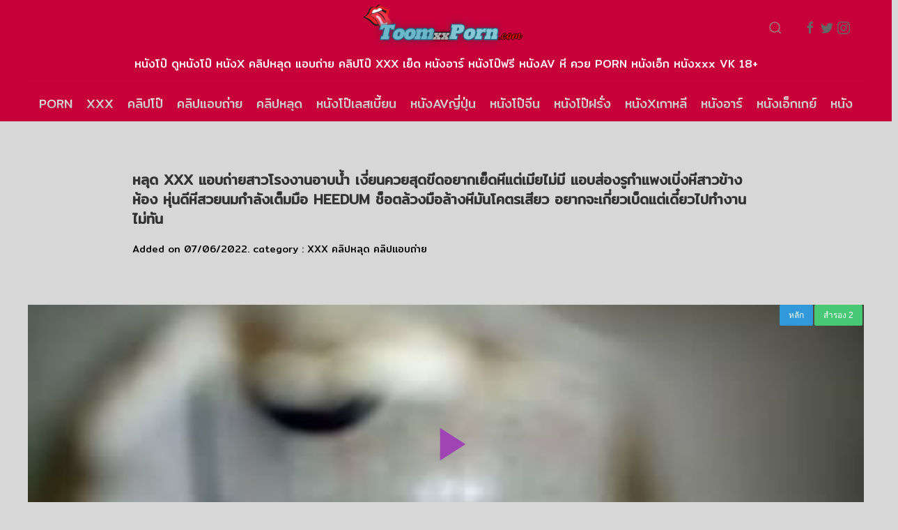

--- FILE ---
content_type: text/html; charset=UTF-8
request_url: https://toomxxporn.com/19290
body_size: 16599
content:
<!DOCTYPE html>
<!--[if IE 6]><html class="ie ie6 oldie" lang="th"><![endif]-->
<!--[if IE 7]><html class="ie ie7 oldie" lang="th"><![endif]-->
<!--[if IE 8]><html class="ie ie8 oldie" lang="th"><![endif]-->
<!--[if IE 9]><html class="ie ie9" lang="th"><![endif]-->
<!--[if (gt IE 9)|!(IE)]><!--><html lang="th"><!--<![endif]-->
<head>
<!-- Meta Tags -->
<meta charset="UTF-8" />
<meta name="viewport" content="width=device-width, initial-scale=1, maximum-scale=1" />
<meta http-equiv="X-UA-Compatible" content="IE=edge,chrome=1">
<meta http-equiv="Content-Type" content="text/html; charset=utf-8">
<link href="https://fonts.googleapis.com/css?family=Mitr:300,400&display=swap&subset=latin-ext,thai,vietnamese" rel="stylesheet">
<!-- Title, Keywords and Description -->

<link rel="profile" href="https://gmpg.org/xfn/11" />
<link rel="stylesheet" href="https://fonts.googleapis.com/css?family=Audiowide">
<link rel="shortcut icon" href="https://toomxxporn.com/wp-content/uploads/2021/11/fav.png" />
<link rel="pingback" href="https://toomxxporn.com/xmlrpc.php" />

<script type="text/javascript">
var ajaxurl = 'https://toomxxporn.com/wp-admin/ajax.php',
	theme_ajaxurl = 'https://toomxxporn.com/wp-content/themes/toom2022/ajax.php',
	ajaxerror = "Something\'s error. Please try again later!";
</script>

		<!-- All in One SEO 4.8.9 - aioseo.com -->
		<title>หลุด XXX แอบถ่ายสาวโรงงานอาบน้ำ เงี่ยนควยสุดขีดอยากเย็ดหีแต่เมียไม่มี แอบส่องรูกำแพงเบิ่งหีสาวข้างห้อง หุ่นดีหีสวยนมกำลังเต็มมือ HEEDUM ช็อตล้วงมือล้างหีมันโคตรเสียว อยากจะเกี่ยวเบ็ดแต่เดี๋ยวไปทำงานไม่ทัน | ศูนย์ใหญ่หนังโป๊ คลิปหลุด ดูคลิปเย็ด คลิปลับ คลิปโป๊คนดัง OnlyFans XXX VK AV Porn อัพเดทสดๆ คุณภาพทุกเรื่อง</title>
	<meta name="robots" content="max-image-preview:large" />
	<meta name="author" content="เกรียนหี"/>
	<meta name="keywords" content="clip2vip,clipxthai,heedum,ro89,xnxx,xvdo,xxx,xxx หี,xxx แอบถ่าย,xxx ไทย,xxx18+,youjizz,คลิปลับ,คลิปหลุด,คลิปหลุดแอบถ่าย,ควย,ควยแข็ง,ดูคลิปหลุดสาวโรงงาน,ดูหีไทย,น่าเย็ด,รูหี,หี,หีสาวโรงงาน,หีแฉะ,หีไทย,เย็ด,เย็ดสาวโรงงาน,เย็ดไทย,แอบถ่าย,แอบถ่ายหี,แอบถ่ายอาบน้ำ" />
	<link rel="canonical" href="https://toomxxporn.com/19290" />
	<meta name="generator" content="All in One SEO (AIOSEO) 4.8.9" />
		<meta property="og:locale" content="en_US" />
		<meta property="og:site_name" content="ศูนย์ใหญ่หนังโป๊ คลิปหลุด ดูคลิปเย็ด คลิปลับ คลิปโป๊คนดัง OnlyFans XXX VK AV Porn อัพเดทสดๆ คุณภาพทุกเรื่อง | เสิร์ฟหนังโป๊เด็ดๆ เย็ดมันส์ๆ มาให้ดูทุกวันบนมือถือ คัดสรรแต่คลิปหลุดHDเสียวดูเพลิน ครูเย็ดนักเรียน นิสิตขายตัว  เย็ดคาชุดนักศึกษา หนังโป๊ดาราAV ฝรั่งควยโต DOHEEHD ลงแขก ลักหลับ รูปโป๊ ภาพเปลือยของเหล่าดาราไทย - ดาราเมืองนอก ไซด์ไลน์นักศึกษา พริตตี้ กระหรี่ ยันหมอนวด  มีให้ดูที่นี้แบบเต็มตาเสียวจนดุ้นเอ็นกระตุก รับประกันความเงี่ยน เพราะเราเป็นเซียนหนังโป๊" />
		<meta property="og:type" content="article" />
		<meta property="og:title" content="หลุด XXX แอบถ่ายสาวโรงงานอาบน้ำ เงี่ยนควยสุดขีดอยากเย็ดหีแต่เมียไม่มี แอบส่องรูกำแพงเบิ่งหีสาวข้างห้อง หุ่นดีหีสวยนมกำลังเต็มมือ HEEDUM ช็อตล้วงมือล้างหีมันโคตรเสียว อยากจะเกี่ยวเบ็ดแต่เดี๋ยวไปทำงานไม่ทัน | ศูนย์ใหญ่หนังโป๊ คลิปหลุด ดูคลิปเย็ด คลิปลับ คลิปโป๊คนดัง OnlyFans XXX VK AV Porn อัพเดทสดๆ คุณภาพทุกเรื่อง" />
		<meta property="og:url" content="https://toomxxporn.com/19290" />
		<meta property="article:published_time" content="2022-06-07T11:45:35+00:00" />
		<meta property="article:modified_time" content="2022-06-07T12:26:42+00:00" />
		<meta name="twitter:card" content="summary" />
		<meta name="twitter:title" content="หลุด XXX แอบถ่ายสาวโรงงานอาบน้ำ เงี่ยนควยสุดขีดอยากเย็ดหีแต่เมียไม่มี แอบส่องรูกำแพงเบิ่งหีสาวข้างห้อง หุ่นดีหีสวยนมกำลังเต็มมือ HEEDUM ช็อตล้วงมือล้างหีมันโคตรเสียว อยากจะเกี่ยวเบ็ดแต่เดี๋ยวไปทำงานไม่ทัน | ศูนย์ใหญ่หนังโป๊ คลิปหลุด ดูคลิปเย็ด คลิปลับ คลิปโป๊คนดัง OnlyFans XXX VK AV Porn อัพเดทสดๆ คุณภาพทุกเรื่อง" />
		<script type="application/ld+json" class="aioseo-schema">
			{"@context":"https:\/\/schema.org","@graph":[{"@type":"Article","@id":"https:\/\/toomxxporn.com\/19290#article","name":"\u0e2b\u0e25\u0e38\u0e14 XXX \u0e41\u0e2d\u0e1a\u0e16\u0e48\u0e32\u0e22\u0e2a\u0e32\u0e27\u0e42\u0e23\u0e07\u0e07\u0e32\u0e19\u0e2d\u0e32\u0e1a\u0e19\u0e49\u0e33 \u0e40\u0e07\u0e35\u0e48\u0e22\u0e19\u0e04\u0e27\u0e22\u0e2a\u0e38\u0e14\u0e02\u0e35\u0e14\u0e2d\u0e22\u0e32\u0e01\u0e40\u0e22\u0e47\u0e14\u0e2b\u0e35\u0e41\u0e15\u0e48\u0e40\u0e21\u0e35\u0e22\u0e44\u0e21\u0e48\u0e21\u0e35 \u0e41\u0e2d\u0e1a\u0e2a\u0e48\u0e2d\u0e07\u0e23\u0e39\u0e01\u0e33\u0e41\u0e1e\u0e07\u0e40\u0e1a\u0e34\u0e48\u0e07\u0e2b\u0e35\u0e2a\u0e32\u0e27\u0e02\u0e49\u0e32\u0e07\u0e2b\u0e49\u0e2d\u0e07 \u0e2b\u0e38\u0e48\u0e19\u0e14\u0e35\u0e2b\u0e35\u0e2a\u0e27\u0e22\u0e19\u0e21\u0e01\u0e33\u0e25\u0e31\u0e07\u0e40\u0e15\u0e47\u0e21\u0e21\u0e37\u0e2d HEEDUM \u0e0a\u0e47\u0e2d\u0e15\u0e25\u0e49\u0e27\u0e07\u0e21\u0e37\u0e2d\u0e25\u0e49\u0e32\u0e07\u0e2b\u0e35\u0e21\u0e31\u0e19\u0e42\u0e04\u0e15\u0e23\u0e40\u0e2a\u0e35\u0e22\u0e27 \u0e2d\u0e22\u0e32\u0e01\u0e08\u0e30\u0e40\u0e01\u0e35\u0e48\u0e22\u0e27\u0e40\u0e1a\u0e47\u0e14\u0e41\u0e15\u0e48\u0e40\u0e14\u0e35\u0e4b\u0e22\u0e27\u0e44\u0e1b\u0e17\u0e33\u0e07\u0e32\u0e19\u0e44\u0e21\u0e48\u0e17\u0e31\u0e19 | \u0e28\u0e39\u0e19\u0e22\u0e4c\u0e43\u0e2b\u0e0d\u0e48\u0e2b\u0e19\u0e31\u0e07\u0e42\u0e1b\u0e4a \u0e04\u0e25\u0e34\u0e1b\u0e2b\u0e25\u0e38\u0e14 \u0e14\u0e39\u0e04\u0e25\u0e34\u0e1b\u0e40\u0e22\u0e47\u0e14 \u0e04\u0e25\u0e34\u0e1b\u0e25\u0e31\u0e1a \u0e04\u0e25\u0e34\u0e1b\u0e42\u0e1b\u0e4a\u0e04\u0e19\u0e14\u0e31\u0e07 OnlyFans XXX VK AV Porn \u0e2d\u0e31\u0e1e\u0e40\u0e14\u0e17\u0e2a\u0e14\u0e46 \u0e04\u0e38\u0e13\u0e20\u0e32\u0e1e\u0e17\u0e38\u0e01\u0e40\u0e23\u0e37\u0e48\u0e2d\u0e07","headline":"\u0e2b\u0e25\u0e38\u0e14 XXX \u0e41\u0e2d\u0e1a\u0e16\u0e48\u0e32\u0e22\u0e2a\u0e32\u0e27\u0e42\u0e23\u0e07\u0e07\u0e32\u0e19\u0e2d\u0e32\u0e1a\u0e19\u0e49\u0e33 \u0e40\u0e07\u0e35\u0e48\u0e22\u0e19\u0e04\u0e27\u0e22\u0e2a\u0e38\u0e14\u0e02\u0e35\u0e14\u0e2d\u0e22\u0e32\u0e01\u0e40\u0e22\u0e47\u0e14\u0e2b\u0e35\u0e41\u0e15\u0e48\u0e40\u0e21\u0e35\u0e22\u0e44\u0e21\u0e48\u0e21\u0e35 \u0e41\u0e2d\u0e1a\u0e2a\u0e48\u0e2d\u0e07\u0e23\u0e39\u0e01\u0e33\u0e41\u0e1e\u0e07\u0e40\u0e1a\u0e34\u0e48\u0e07\u0e2b\u0e35\u0e2a\u0e32\u0e27\u0e02\u0e49\u0e32\u0e07\u0e2b\u0e49\u0e2d\u0e07 \u0e2b\u0e38\u0e48\u0e19\u0e14\u0e35\u0e2b\u0e35\u0e2a\u0e27\u0e22\u0e19\u0e21\u0e01\u0e33\u0e25\u0e31\u0e07\u0e40\u0e15\u0e47\u0e21\u0e21\u0e37\u0e2d HEEDUM \u0e0a\u0e47\u0e2d\u0e15\u0e25\u0e49\u0e27\u0e07\u0e21\u0e37\u0e2d\u0e25\u0e49\u0e32\u0e07\u0e2b\u0e35\u0e21\u0e31\u0e19\u0e42\u0e04\u0e15\u0e23\u0e40\u0e2a\u0e35\u0e22\u0e27 \u0e2d\u0e22\u0e32\u0e01\u0e08\u0e30\u0e40\u0e01\u0e35\u0e48\u0e22\u0e27\u0e40\u0e1a\u0e47\u0e14\u0e41\u0e15\u0e48\u0e40\u0e14\u0e35\u0e4b\u0e22\u0e27\u0e44\u0e1b\u0e17\u0e33\u0e07\u0e32\u0e19\u0e44\u0e21\u0e48\u0e17\u0e31\u0e19","author":{"@id":"https:\/\/toomxxporn.com\/author\/toomxxxpost#author"},"publisher":{"@id":"https:\/\/toomxxporn.com\/#organization"},"datePublished":"2022-06-07T18:45:35+07:00","dateModified":"2022-06-07T19:26:42+07:00","inLanguage":"en-US","mainEntityOfPage":{"@id":"https:\/\/toomxxporn.com\/19290#webpage"},"isPartOf":{"@id":"https:\/\/toomxxporn.com\/19290#webpage"},"articleSection":"XXX, \u0e04\u0e25\u0e34\u0e1b\u0e2b\u0e25\u0e38\u0e14, \u0e04\u0e25\u0e34\u0e1b\u0e41\u0e2d\u0e1a\u0e16\u0e48\u0e32\u0e22, clip2vip, clipxthai, heedum, ro89, xnxx, xvdo, xxx, xxx \u0e2b\u0e35, xxx \u0e41\u0e2d\u0e1a\u0e16\u0e48\u0e32\u0e22, xxx \u0e44\u0e17\u0e22, xxx18+, youjizz, \u0e04\u0e25\u0e34\u0e1b\u0e25\u0e31\u0e1a, \u0e04\u0e25\u0e34\u0e1b\u0e2b\u0e25\u0e38\u0e14, \u0e04\u0e25\u0e34\u0e1b\u0e2b\u0e25\u0e38\u0e14\u0e41\u0e2d\u0e1a\u0e16\u0e48\u0e32\u0e22, \u0e04\u0e27\u0e22, \u0e04\u0e27\u0e22\u0e41\u0e02\u0e47\u0e07, \u0e14\u0e39\u0e04\u0e25\u0e34\u0e1b\u0e2b\u0e25\u0e38\u0e14\u0e2a\u0e32\u0e27\u0e42\u0e23\u0e07\u0e07\u0e32\u0e19, \u0e14\u0e39\u0e2b\u0e35\u0e44\u0e17\u0e22, \u0e19\u0e48\u0e32\u0e40\u0e22\u0e47\u0e14, \u0e23\u0e39\u0e2b\u0e35, \u0e2b\u0e35, \u0e2b\u0e35\u0e2a\u0e32\u0e27\u0e42\u0e23\u0e07\u0e07\u0e32\u0e19, \u0e2b\u0e35\u0e41\u0e09\u0e30, \u0e2b\u0e35\u0e44\u0e17\u0e22, \u0e40\u0e22\u0e47\u0e14, \u0e40\u0e22\u0e47\u0e14\u0e2a\u0e32\u0e27\u0e42\u0e23\u0e07\u0e07\u0e32\u0e19, \u0e40\u0e22\u0e47\u0e14\u0e44\u0e17\u0e22, \u0e41\u0e2d\u0e1a\u0e16\u0e48\u0e32\u0e22, \u0e41\u0e2d\u0e1a\u0e16\u0e48\u0e32\u0e22\u0e2b\u0e35, \u0e41\u0e2d\u0e1a\u0e16\u0e48\u0e32\u0e22\u0e2d\u0e32\u0e1a\u0e19\u0e49\u0e33"},{"@type":"BreadcrumbList","@id":"https:\/\/toomxxporn.com\/19290#breadcrumblist","itemListElement":[{"@type":"ListItem","@id":"https:\/\/toomxxporn.com#listItem","position":1,"name":"Home","item":"https:\/\/toomxxporn.com","nextItem":{"@type":"ListItem","@id":"https:\/\/toomxxporn.com\/category\/xxx#listItem","name":"XXX"}},{"@type":"ListItem","@id":"https:\/\/toomxxporn.com\/category\/xxx#listItem","position":2,"name":"XXX","item":"https:\/\/toomxxporn.com\/category\/xxx","nextItem":{"@type":"ListItem","@id":"https:\/\/toomxxporn.com\/19290#listItem","name":"\u0e2b\u0e25\u0e38\u0e14 XXX \u0e41\u0e2d\u0e1a\u0e16\u0e48\u0e32\u0e22\u0e2a\u0e32\u0e27\u0e42\u0e23\u0e07\u0e07\u0e32\u0e19\u0e2d\u0e32\u0e1a\u0e19\u0e49\u0e33 \u0e40\u0e07\u0e35\u0e48\u0e22\u0e19\u0e04\u0e27\u0e22\u0e2a\u0e38\u0e14\u0e02\u0e35\u0e14\u0e2d\u0e22\u0e32\u0e01\u0e40\u0e22\u0e47\u0e14\u0e2b\u0e35\u0e41\u0e15\u0e48\u0e40\u0e21\u0e35\u0e22\u0e44\u0e21\u0e48\u0e21\u0e35 \u0e41\u0e2d\u0e1a\u0e2a\u0e48\u0e2d\u0e07\u0e23\u0e39\u0e01\u0e33\u0e41\u0e1e\u0e07\u0e40\u0e1a\u0e34\u0e48\u0e07\u0e2b\u0e35\u0e2a\u0e32\u0e27\u0e02\u0e49\u0e32\u0e07\u0e2b\u0e49\u0e2d\u0e07 \u0e2b\u0e38\u0e48\u0e19\u0e14\u0e35\u0e2b\u0e35\u0e2a\u0e27\u0e22\u0e19\u0e21\u0e01\u0e33\u0e25\u0e31\u0e07\u0e40\u0e15\u0e47\u0e21\u0e21\u0e37\u0e2d HEEDUM \u0e0a\u0e47\u0e2d\u0e15\u0e25\u0e49\u0e27\u0e07\u0e21\u0e37\u0e2d\u0e25\u0e49\u0e32\u0e07\u0e2b\u0e35\u0e21\u0e31\u0e19\u0e42\u0e04\u0e15\u0e23\u0e40\u0e2a\u0e35\u0e22\u0e27 \u0e2d\u0e22\u0e32\u0e01\u0e08\u0e30\u0e40\u0e01\u0e35\u0e48\u0e22\u0e27\u0e40\u0e1a\u0e47\u0e14\u0e41\u0e15\u0e48\u0e40\u0e14\u0e35\u0e4b\u0e22\u0e27\u0e44\u0e1b\u0e17\u0e33\u0e07\u0e32\u0e19\u0e44\u0e21\u0e48\u0e17\u0e31\u0e19"},"previousItem":{"@type":"ListItem","@id":"https:\/\/toomxxporn.com#listItem","name":"Home"}},{"@type":"ListItem","@id":"https:\/\/toomxxporn.com\/19290#listItem","position":3,"name":"\u0e2b\u0e25\u0e38\u0e14 XXX \u0e41\u0e2d\u0e1a\u0e16\u0e48\u0e32\u0e22\u0e2a\u0e32\u0e27\u0e42\u0e23\u0e07\u0e07\u0e32\u0e19\u0e2d\u0e32\u0e1a\u0e19\u0e49\u0e33 \u0e40\u0e07\u0e35\u0e48\u0e22\u0e19\u0e04\u0e27\u0e22\u0e2a\u0e38\u0e14\u0e02\u0e35\u0e14\u0e2d\u0e22\u0e32\u0e01\u0e40\u0e22\u0e47\u0e14\u0e2b\u0e35\u0e41\u0e15\u0e48\u0e40\u0e21\u0e35\u0e22\u0e44\u0e21\u0e48\u0e21\u0e35 \u0e41\u0e2d\u0e1a\u0e2a\u0e48\u0e2d\u0e07\u0e23\u0e39\u0e01\u0e33\u0e41\u0e1e\u0e07\u0e40\u0e1a\u0e34\u0e48\u0e07\u0e2b\u0e35\u0e2a\u0e32\u0e27\u0e02\u0e49\u0e32\u0e07\u0e2b\u0e49\u0e2d\u0e07 \u0e2b\u0e38\u0e48\u0e19\u0e14\u0e35\u0e2b\u0e35\u0e2a\u0e27\u0e22\u0e19\u0e21\u0e01\u0e33\u0e25\u0e31\u0e07\u0e40\u0e15\u0e47\u0e21\u0e21\u0e37\u0e2d HEEDUM \u0e0a\u0e47\u0e2d\u0e15\u0e25\u0e49\u0e27\u0e07\u0e21\u0e37\u0e2d\u0e25\u0e49\u0e32\u0e07\u0e2b\u0e35\u0e21\u0e31\u0e19\u0e42\u0e04\u0e15\u0e23\u0e40\u0e2a\u0e35\u0e22\u0e27 \u0e2d\u0e22\u0e32\u0e01\u0e08\u0e30\u0e40\u0e01\u0e35\u0e48\u0e22\u0e27\u0e40\u0e1a\u0e47\u0e14\u0e41\u0e15\u0e48\u0e40\u0e14\u0e35\u0e4b\u0e22\u0e27\u0e44\u0e1b\u0e17\u0e33\u0e07\u0e32\u0e19\u0e44\u0e21\u0e48\u0e17\u0e31\u0e19","previousItem":{"@type":"ListItem","@id":"https:\/\/toomxxporn.com\/category\/xxx#listItem","name":"XXX"}}]},{"@type":"Organization","@id":"https:\/\/toomxxporn.com\/#organization","name":"\u0e28\u0e39\u0e19\u0e22\u0e4c\u0e43\u0e2b\u0e0d\u0e48\u0e01\u0e23\u0e30\u0e08\u0e32\u0e22\u0e2b\u0e19\u0e31\u0e07\u0e42\u0e1b\u0e4a toomxxxporn \u0e04\u0e25\u0e34\u0e1b\u0e2b\u0e25\u0e38\u0e14\u0e40\u0e2a\u0e35\u0e22\u0e07\u0e44\u0e17\u0e22 \u0e40\u0e1b\u0e34\u0e14\u0e0b\u0e34\u0e07\u0e19\u0e31\u0e01\u0e40\u0e23\u0e35\u0e22\u0e19 \u0e14\u0e39\u0e2b\u0e19\u0e31\u0e07\u0e42\u0e1b\u0e4a\u0e1f\u0e23\u0e35 \u0e2b\u0e19\u0e31\u0e07\u0e42\u0e1b\u0e4aHD  \u0e2b\u0e25\u0e38\u0e14\u0e27\u0e48\u0e2d\u0e19\u0e40\u0e19\u0e47\u0e15 \u0e04\u0e25\u0e34\u0e1b\u0e09\u0e32\u0e27\u0e14\u0e32\u0e23\u0e32 \u0e19\u0e31\u0e01\u0e28\u0e36\u0e01\u0e29\u0e32\u0e02\u0e32\u0e22\u0e15\u0e31\u0e27 \u0e40\u0e14\u0e47\u0e01\u0e44\u0e0b\u0e14\u0e4c\u0e44\u0e25\u0e19\u0e4c \u0e04\u0e25\u0e34\u0e1b\u0e2b\u0e25\u0e38\u0e14\u0e2b\u0e49\u0e2d\u0e07\u0e40\u0e0a\u0e37\u0e2d\u0e14 \u0e40\u0e22\u0e47\u0e14\u0e01\u0e31\u0e19  \u0e2a\u0e32\u0e27\u0e19\u0e48\u0e32\u0e40\u0e22\u0e47\u0e14 \u0e42\u0e21\u0e4a\u0e04\u0e04\u0e27\u0e22 \u0e15\u0e34\u0e14\u0e2b\u0e35","description":"\u0e40\u0e2a\u0e34\u0e23\u0e4c\u0e1f\u0e2b\u0e19\u0e31\u0e07\u0e42\u0e1b\u0e4a\u0e40\u0e14\u0e47\u0e14\u0e46 \u0e40\u0e22\u0e47\u0e14\u0e21\u0e31\u0e19\u0e2a\u0e4c\u0e46 \u0e21\u0e32\u0e43\u0e2b\u0e49\u0e14\u0e39\u0e17\u0e38\u0e01\u0e27\u0e31\u0e19\u0e1a\u0e19\u0e21\u0e37\u0e2d\u0e16\u0e37\u0e2d \u0e04\u0e31\u0e14\u0e2a\u0e23\u0e23\u0e41\u0e15\u0e48\u0e04\u0e25\u0e34\u0e1b\u0e2b\u0e25\u0e38\u0e14HD\u0e40\u0e2a\u0e35\u0e22\u0e27\u0e14\u0e39\u0e40\u0e1e\u0e25\u0e34\u0e19 \u0e04\u0e23\u0e39\u0e40\u0e22\u0e47\u0e14\u0e19\u0e31\u0e01\u0e40\u0e23\u0e35\u0e22\u0e19 \u0e19\u0e34\u0e2a\u0e34\u0e15\u0e02\u0e32\u0e22\u0e15\u0e31\u0e27  \u0e40\u0e22\u0e47\u0e14\u0e04\u0e32\u0e0a\u0e38\u0e14\u0e19\u0e31\u0e01\u0e28\u0e36\u0e01\u0e29\u0e32 \u0e2b\u0e19\u0e31\u0e07\u0e42\u0e1b\u0e4a\u0e14\u0e32\u0e23\u0e32AV \u0e1d\u0e23\u0e31\u0e48\u0e07\u0e04\u0e27\u0e22\u0e42\u0e15 DOHEEHD \u0e25\u0e07\u0e41\u0e02\u0e01 \u0e25\u0e31\u0e01\u0e2b\u0e25\u0e31\u0e1a \u0e23\u0e39\u0e1b\u0e42\u0e1b\u0e4a \u0e20\u0e32\u0e1e\u0e40\u0e1b\u0e25\u0e37\u0e2d\u0e22\u0e02\u0e2d\u0e07\u0e40\u0e2b\u0e25\u0e48\u0e32\u0e14\u0e32\u0e23\u0e32\u0e44\u0e17\u0e22 - \u0e14\u0e32\u0e23\u0e32\u0e40\u0e21\u0e37\u0e2d\u0e07\u0e19\u0e2d\u0e01 \u0e44\u0e0b\u0e14\u0e4c\u0e44\u0e25\u0e19\u0e4c\u0e19\u0e31\u0e01\u0e28\u0e36\u0e01\u0e29\u0e32 \u0e1e\u0e23\u0e34\u0e15\u0e15\u0e35\u0e49 \u0e01\u0e23\u0e30\u0e2b\u0e23\u0e35\u0e48 \u0e22\u0e31\u0e19\u0e2b\u0e21\u0e2d\u0e19\u0e27\u0e14  \u0e21\u0e35\u0e43\u0e2b\u0e49\u0e14\u0e39\u0e17\u0e35\u0e48\u0e19\u0e35\u0e49\u0e41\u0e1a\u0e1a\u0e40\u0e15\u0e47\u0e21\u0e15\u0e32\u0e40\u0e2a\u0e35\u0e22\u0e27\u0e08\u0e19\u0e14\u0e38\u0e49\u0e19\u0e40\u0e2d\u0e47\u0e19\u0e01\u0e23\u0e30\u0e15\u0e38\u0e01 \u0e23\u0e31\u0e1a\u0e1b\u0e23\u0e30\u0e01\u0e31\u0e19\u0e04\u0e27\u0e32\u0e21\u0e40\u0e07\u0e35\u0e48\u0e22\u0e19 \u0e40\u0e1e\u0e23\u0e32\u0e30\u0e40\u0e23\u0e32\u0e40\u0e1b\u0e47\u0e19\u0e40\u0e0b\u0e35\u0e22\u0e19\u0e2b\u0e19\u0e31\u0e07\u0e42\u0e1b\u0e4a","url":"https:\/\/toomxxporn.com\/"},{"@type":"Person","@id":"https:\/\/toomxxporn.com\/author\/toomxxxpost#author","url":"https:\/\/toomxxporn.com\/author\/toomxxxpost","name":"\u0e40\u0e01\u0e23\u0e35\u0e22\u0e19\u0e2b\u0e35","image":{"@type":"ImageObject","@id":"https:\/\/toomxxporn.com\/19290#authorImage","url":"https:\/\/secure.gravatar.com\/avatar\/a4e8bc5456f21bf5d9fcffd35203ecab?s=96&d=mm&r=g","width":96,"height":96,"caption":"\u0e40\u0e01\u0e23\u0e35\u0e22\u0e19\u0e2b\u0e35"}},{"@type":"WebPage","@id":"https:\/\/toomxxporn.com\/19290#webpage","url":"https:\/\/toomxxporn.com\/19290","name":"\u0e2b\u0e25\u0e38\u0e14 XXX \u0e41\u0e2d\u0e1a\u0e16\u0e48\u0e32\u0e22\u0e2a\u0e32\u0e27\u0e42\u0e23\u0e07\u0e07\u0e32\u0e19\u0e2d\u0e32\u0e1a\u0e19\u0e49\u0e33 \u0e40\u0e07\u0e35\u0e48\u0e22\u0e19\u0e04\u0e27\u0e22\u0e2a\u0e38\u0e14\u0e02\u0e35\u0e14\u0e2d\u0e22\u0e32\u0e01\u0e40\u0e22\u0e47\u0e14\u0e2b\u0e35\u0e41\u0e15\u0e48\u0e40\u0e21\u0e35\u0e22\u0e44\u0e21\u0e48\u0e21\u0e35 \u0e41\u0e2d\u0e1a\u0e2a\u0e48\u0e2d\u0e07\u0e23\u0e39\u0e01\u0e33\u0e41\u0e1e\u0e07\u0e40\u0e1a\u0e34\u0e48\u0e07\u0e2b\u0e35\u0e2a\u0e32\u0e27\u0e02\u0e49\u0e32\u0e07\u0e2b\u0e49\u0e2d\u0e07 \u0e2b\u0e38\u0e48\u0e19\u0e14\u0e35\u0e2b\u0e35\u0e2a\u0e27\u0e22\u0e19\u0e21\u0e01\u0e33\u0e25\u0e31\u0e07\u0e40\u0e15\u0e47\u0e21\u0e21\u0e37\u0e2d HEEDUM \u0e0a\u0e47\u0e2d\u0e15\u0e25\u0e49\u0e27\u0e07\u0e21\u0e37\u0e2d\u0e25\u0e49\u0e32\u0e07\u0e2b\u0e35\u0e21\u0e31\u0e19\u0e42\u0e04\u0e15\u0e23\u0e40\u0e2a\u0e35\u0e22\u0e27 \u0e2d\u0e22\u0e32\u0e01\u0e08\u0e30\u0e40\u0e01\u0e35\u0e48\u0e22\u0e27\u0e40\u0e1a\u0e47\u0e14\u0e41\u0e15\u0e48\u0e40\u0e14\u0e35\u0e4b\u0e22\u0e27\u0e44\u0e1b\u0e17\u0e33\u0e07\u0e32\u0e19\u0e44\u0e21\u0e48\u0e17\u0e31\u0e19 | \u0e28\u0e39\u0e19\u0e22\u0e4c\u0e43\u0e2b\u0e0d\u0e48\u0e2b\u0e19\u0e31\u0e07\u0e42\u0e1b\u0e4a \u0e04\u0e25\u0e34\u0e1b\u0e2b\u0e25\u0e38\u0e14 \u0e14\u0e39\u0e04\u0e25\u0e34\u0e1b\u0e40\u0e22\u0e47\u0e14 \u0e04\u0e25\u0e34\u0e1b\u0e25\u0e31\u0e1a \u0e04\u0e25\u0e34\u0e1b\u0e42\u0e1b\u0e4a\u0e04\u0e19\u0e14\u0e31\u0e07 OnlyFans XXX VK AV Porn \u0e2d\u0e31\u0e1e\u0e40\u0e14\u0e17\u0e2a\u0e14\u0e46 \u0e04\u0e38\u0e13\u0e20\u0e32\u0e1e\u0e17\u0e38\u0e01\u0e40\u0e23\u0e37\u0e48\u0e2d\u0e07","inLanguage":"en-US","isPartOf":{"@id":"https:\/\/toomxxporn.com\/#website"},"breadcrumb":{"@id":"https:\/\/toomxxporn.com\/19290#breadcrumblist"},"author":{"@id":"https:\/\/toomxxporn.com\/author\/toomxxxpost#author"},"creator":{"@id":"https:\/\/toomxxporn.com\/author\/toomxxxpost#author"},"datePublished":"2022-06-07T18:45:35+07:00","dateModified":"2022-06-07T19:26:42+07:00"},{"@type":"WebSite","@id":"https:\/\/toomxxporn.com\/#website","url":"https:\/\/toomxxporn.com\/","name":"\u0e28\u0e39\u0e19\u0e22\u0e4c\u0e43\u0e2b\u0e0d\u0e48\u0e2b\u0e19\u0e31\u0e07\u0e42\u0e1b\u0e4a \u0e04\u0e25\u0e34\u0e1b\u0e2b\u0e25\u0e38\u0e14 \u0e14\u0e39\u0e04\u0e25\u0e34\u0e1b\u0e40\u0e22\u0e47\u0e14 \u0e04\u0e25\u0e34\u0e1b\u0e25\u0e31\u0e1a \u0e04\u0e25\u0e34\u0e1b\u0e42\u0e1b\u0e4a\u0e04\u0e19\u0e14\u0e31\u0e07 OnlyFans XXX VK AV Porn \u0e2d\u0e31\u0e1e\u0e40\u0e14\u0e17\u0e2a\u0e14\u0e46 \u0e04\u0e38\u0e13\u0e20\u0e32\u0e1e\u0e17\u0e38\u0e01\u0e40\u0e23\u0e37\u0e48\u0e2d\u0e07","description":"\u0e40\u0e2a\u0e34\u0e23\u0e4c\u0e1f\u0e2b\u0e19\u0e31\u0e07\u0e42\u0e1b\u0e4a\u0e40\u0e14\u0e47\u0e14\u0e46 \u0e40\u0e22\u0e47\u0e14\u0e21\u0e31\u0e19\u0e2a\u0e4c\u0e46 \u0e21\u0e32\u0e43\u0e2b\u0e49\u0e14\u0e39\u0e17\u0e38\u0e01\u0e27\u0e31\u0e19\u0e1a\u0e19\u0e21\u0e37\u0e2d\u0e16\u0e37\u0e2d \u0e04\u0e31\u0e14\u0e2a\u0e23\u0e23\u0e41\u0e15\u0e48\u0e04\u0e25\u0e34\u0e1b\u0e2b\u0e25\u0e38\u0e14HD\u0e40\u0e2a\u0e35\u0e22\u0e27\u0e14\u0e39\u0e40\u0e1e\u0e25\u0e34\u0e19 \u0e04\u0e23\u0e39\u0e40\u0e22\u0e47\u0e14\u0e19\u0e31\u0e01\u0e40\u0e23\u0e35\u0e22\u0e19 \u0e19\u0e34\u0e2a\u0e34\u0e15\u0e02\u0e32\u0e22\u0e15\u0e31\u0e27  \u0e40\u0e22\u0e47\u0e14\u0e04\u0e32\u0e0a\u0e38\u0e14\u0e19\u0e31\u0e01\u0e28\u0e36\u0e01\u0e29\u0e32 \u0e2b\u0e19\u0e31\u0e07\u0e42\u0e1b\u0e4a\u0e14\u0e32\u0e23\u0e32AV \u0e1d\u0e23\u0e31\u0e48\u0e07\u0e04\u0e27\u0e22\u0e42\u0e15 DOHEEHD \u0e25\u0e07\u0e41\u0e02\u0e01 \u0e25\u0e31\u0e01\u0e2b\u0e25\u0e31\u0e1a \u0e23\u0e39\u0e1b\u0e42\u0e1b\u0e4a \u0e20\u0e32\u0e1e\u0e40\u0e1b\u0e25\u0e37\u0e2d\u0e22\u0e02\u0e2d\u0e07\u0e40\u0e2b\u0e25\u0e48\u0e32\u0e14\u0e32\u0e23\u0e32\u0e44\u0e17\u0e22 - \u0e14\u0e32\u0e23\u0e32\u0e40\u0e21\u0e37\u0e2d\u0e07\u0e19\u0e2d\u0e01 \u0e44\u0e0b\u0e14\u0e4c\u0e44\u0e25\u0e19\u0e4c\u0e19\u0e31\u0e01\u0e28\u0e36\u0e01\u0e29\u0e32 \u0e1e\u0e23\u0e34\u0e15\u0e15\u0e35\u0e49 \u0e01\u0e23\u0e30\u0e2b\u0e23\u0e35\u0e48 \u0e22\u0e31\u0e19\u0e2b\u0e21\u0e2d\u0e19\u0e27\u0e14  \u0e21\u0e35\u0e43\u0e2b\u0e49\u0e14\u0e39\u0e17\u0e35\u0e48\u0e19\u0e35\u0e49\u0e41\u0e1a\u0e1a\u0e40\u0e15\u0e47\u0e21\u0e15\u0e32\u0e40\u0e2a\u0e35\u0e22\u0e27\u0e08\u0e19\u0e14\u0e38\u0e49\u0e19\u0e40\u0e2d\u0e47\u0e19\u0e01\u0e23\u0e30\u0e15\u0e38\u0e01 \u0e23\u0e31\u0e1a\u0e1b\u0e23\u0e30\u0e01\u0e31\u0e19\u0e04\u0e27\u0e32\u0e21\u0e40\u0e07\u0e35\u0e48\u0e22\u0e19 \u0e40\u0e1e\u0e23\u0e32\u0e30\u0e40\u0e23\u0e32\u0e40\u0e1b\u0e47\u0e19\u0e40\u0e0b\u0e35\u0e22\u0e19\u0e2b\u0e19\u0e31\u0e07\u0e42\u0e1b\u0e4a","inLanguage":"en-US","publisher":{"@id":"https:\/\/toomxxporn.com\/#organization"}}]}
		</script>
		<!-- All in One SEO -->

<link rel='dns-prefetch' href='//s.w.org' />
<link rel="alternate" type="application/rss+xml" title="ศูนย์ใหญ่หนังโป๊ คลิปหลุด ดูคลิปเย็ด คลิปลับ คลิปโป๊คนดัง OnlyFans XXX VK AV Porn อัพเดทสดๆ คุณภาพทุกเรื่อง &raquo; Feed" href="https://toomxxporn.com/feed" />
<link rel="alternate" type="application/rss+xml" title="ศูนย์ใหญ่หนังโป๊ คลิปหลุด ดูคลิปเย็ด คลิปลับ คลิปโป๊คนดัง OnlyFans XXX VK AV Porn อัพเดทสดๆ คุณภาพทุกเรื่อง &raquo; Comments Feed" href="https://toomxxporn.com/comments/feed" />
		<script type="text/javascript">
			window._wpemojiSettings = {"baseUrl":"https:\/\/s.w.org\/images\/core\/emoji\/13.1.0\/72x72\/","ext":".png","svgUrl":"https:\/\/s.w.org\/images\/core\/emoji\/13.1.0\/svg\/","svgExt":".svg","source":{"concatemoji":"https:\/\/toomxxporn.com\/wp-includes\/js\/wp-emoji-release.min.js?ver=5.8.12"}};
			!function(e,a,t){var n,r,o,i=a.createElement("canvas"),p=i.getContext&&i.getContext("2d");function s(e,t){var a=String.fromCharCode;p.clearRect(0,0,i.width,i.height),p.fillText(a.apply(this,e),0,0);e=i.toDataURL();return p.clearRect(0,0,i.width,i.height),p.fillText(a.apply(this,t),0,0),e===i.toDataURL()}function c(e){var t=a.createElement("script");t.src=e,t.defer=t.type="text/javascript",a.getElementsByTagName("head")[0].appendChild(t)}for(o=Array("flag","emoji"),t.supports={everything:!0,everythingExceptFlag:!0},r=0;r<o.length;r++)t.supports[o[r]]=function(e){if(!p||!p.fillText)return!1;switch(p.textBaseline="top",p.font="600 32px Arial",e){case"flag":return s([127987,65039,8205,9895,65039],[127987,65039,8203,9895,65039])?!1:!s([55356,56826,55356,56819],[55356,56826,8203,55356,56819])&&!s([55356,57332,56128,56423,56128,56418,56128,56421,56128,56430,56128,56423,56128,56447],[55356,57332,8203,56128,56423,8203,56128,56418,8203,56128,56421,8203,56128,56430,8203,56128,56423,8203,56128,56447]);case"emoji":return!s([10084,65039,8205,55357,56613],[10084,65039,8203,55357,56613])}return!1}(o[r]),t.supports.everything=t.supports.everything&&t.supports[o[r]],"flag"!==o[r]&&(t.supports.everythingExceptFlag=t.supports.everythingExceptFlag&&t.supports[o[r]]);t.supports.everythingExceptFlag=t.supports.everythingExceptFlag&&!t.supports.flag,t.DOMReady=!1,t.readyCallback=function(){t.DOMReady=!0},t.supports.everything||(n=function(){t.readyCallback()},a.addEventListener?(a.addEventListener("DOMContentLoaded",n,!1),e.addEventListener("load",n,!1)):(e.attachEvent("onload",n),a.attachEvent("onreadystatechange",function(){"complete"===a.readyState&&t.readyCallback()})),(n=t.source||{}).concatemoji?c(n.concatemoji):n.wpemoji&&n.twemoji&&(c(n.twemoji),c(n.wpemoji)))}(window,document,window._wpemojiSettings);
		</script>
		<style type="text/css">
img.wp-smiley,
img.emoji {
	display: inline !important;
	border: none !important;
	box-shadow: none !important;
	height: 1em !important;
	width: 1em !important;
	margin: 0 .07em !important;
	vertical-align: -0.1em !important;
	background: none !important;
	padding: 0 !important;
}
</style>
	<link rel='stylesheet' id='wp-block-library-css'  href='https://toomxxporn.com/wp-includes/css/dist/block-library/style.min.css?ver=5.8.12' type='text/css' media='all' />
<link rel='stylesheet' id='dp-style-css'  href='https://toomxxporn.com/wp-content/themes/toom2022/style.css?ver=1.4.14889899' type='text/css' media='all' />
<link rel='stylesheet' id='uikit-css'  href='https://toomxxporn.com/wp-content/themes/toom2022/uikit/css/uikit.min.css?ver=5.8.12' type='text/css' media='all' />
<link rel='stylesheet' id='awesome-css'  href='https://toomxxporn.com/wp-content/themes/toom2022/css/font-awesome.min.css?ver=5.8.12' type='text/css' media='all' />
<link rel='stylesheet' id='wp-pagenavi-css'  href='https://toomxxporn.com/wp-content/plugins/wp-pagenavi/pagenavi-css.css?ver=2.70' type='text/css' media='all' />
<script type='text/javascript' src='https://toomxxporn.com/wp-includes/js/jquery/jquery.min.js?ver=3.6.0' id='jquery-core-js'></script>
<script type='text/javascript' src='https://toomxxporn.com/wp-includes/js/jquery/jquery-migrate.min.js?ver=3.3.2' id='jquery-migrate-js'></script>
<script type='text/javascript' src='https://toomxxporn.com/wp-content/themes/toom2022/js/modernizr.min.js?ver=2.6.2' id='modernizr-js'></script>
<script type='text/javascript' src='https://toomxxporn.com/wp-content/themes/toom2022/js/jquery.plugins.min.js?ver=1.4.6' id='jquery-plugins-js'></script>
<script type='text/javascript' src='https://toomxxporn.com/wp-content/themes/toom2022/uikit/js/uikit.min.js?ver=1.4.6' id='uikit-1-js'></script>
<script type='text/javascript' src='https://toomxxporn.com/wp-content/themes/toom2022/uikit/js/uikit-icons.min.js?ver=1.4.6' id='uikit-2-js'></script>
<script type='text/javascript' src='https://toomxxporn.com/wp-content/themes/toom2022/uikit/js/jquery.js?ver=1.4.6' id='uikit-3-js'></script>
<link rel="https://api.w.org/" href="https://toomxxporn.com/wp-json/" /><link rel="alternate" type="application/json" href="https://toomxxporn.com/wp-json/wp/v2/posts/19290" /><link rel="EditURI" type="application/rsd+xml" title="RSD" href="https://toomxxporn.com/xmlrpc.php?rsd" />
<link rel="wlwmanifest" type="application/wlwmanifest+xml" href="https://toomxxporn.com/wp-includes/wlwmanifest.xml" /> 
<meta name="generator" content="WordPress 5.8.12" />
<link rel='shortlink' href='https://toomxxporn.com/?p=19290' />
<link rel="alternate" type="application/json+oembed" href="https://toomxxporn.com/wp-json/oembed/1.0/embed?url=https%3A%2F%2Ftoomxxporn.com%2F19290" />
<link rel="alternate" type="text/xml+oembed" href="https://toomxxporn.com/wp-json/oembed/1.0/embed?url=https%3A%2F%2Ftoomxxporn.com%2F19290&#038;format=xml" />
<meta property="og:site_name" content="ศูนย์ใหญ่หนังโป๊ คลิปหลุด ดูคลิปเย็ด คลิปลับ คลิปโป๊คนดัง OnlyFans XXX VK AV Porn อัพเดทสดๆ คุณภาพทุกเรื่อง" />
<meta property="og:type" content="video" />
<meta property="og:url" content="https://toomxxporn.com/19290" />
<meta property="og:title" content="หลุด XXX แอบถ่ายสาวโรงงานอาบน้ำ เงี่ยนควยสุดขีดอยากเย็ดหีแต่เมียไม่มี แอบส่องรูกำแพงเบิ่งหีสาวข้างห้อง หุ่นดีหีสวยนมกำลังเต็มมือ HEEDUM ช็อตล้วงมือล้างหีมันโคตรเสียว อยากจะเกี่ยวเบ็ดแต่เดี๋ยวไปทำงานไม่ทัน | ศูนย์ใหญ่หนังโป๊ คลิปหลุด ดูคลิปเย็ด คลิปลับ คลิปโป๊คนดัง OnlyFans XXX VK AV Porn อัพเดทสดๆ คุณภาพทุกเรื่อง" />
<meta property="og:image" content="https://toomxxporn.com/wp-content/uploads/2022/06/pornth-คลิปแอบถ่าย-คลิปหลุดแอบถ่าย-1-1.jpg" />
<meta name="twitter:card" content="summary_large_image">
<meta name="twitter:title" content="หลุด XXX แอบถ่ายสาวโรงงานอาบน้ำ เงี่ยนควยสุดขีดอยากเย็ดหีแต่เมียไม่มี แอบส่องรูกำแพงเบิ่งหีสาวข้างห้อง หุ่นดีหีสวยนมกำลังเต็มมือ HEEDUM ช็อตล้วงมือล้างหีมันโคตรเสียว อยากจะเกี่ยวเบ็ดแต่เดี๋ยวไปทำงานไม่ทัน | ศูนย์ใหญ่หนังโป๊ คลิปหลุด ดูคลิปเย็ด คลิปลับ คลิปโป๊คนดัง OnlyFans XXX VK AV Porn อัพเดทสดๆ คุณภาพทุกเรื่อง">
<meta property="twitter:image" content="https://toomxxporn.com/wp-content/uploads/2022/06/pornth-คลิปแอบถ่าย-คลิปหลุดแอบถ่าย-1-1.jpg" />
<meta name="exoclick-site-verification" content="e33b58bc370cd63f5c977a3873990b5b">
</head>
<body data-rsssl=1 class="post-template-default single single-post postid-19290 single-format-standard full-wrap">

<header id="header" data-uk-sticky="show-on-up: true; animation: uk-animation-fade; media: @l">
      <div class="uk-container uk-container-expand uk-background-secondary " style="background-color:#C70039;">
        <nav id="navbar" data-uk-navbar="mode: click;">
          <!--div class="uk-navbar-left nav-overlay uk-visible@m">
            <ul class="uk-navbar-nav">
              <li>
                <a href="#" title="Subscribe">Subscribe</a>
              </li>
              <li>
                <a href="#" title="Sign Up">Sign Up</a>
              </li>
            </ul>
          </div>-->
          <div class="uk-navbar-center nav-overlay">
            
                          <div id="site-title" class="uk-hidden"><a rel="home" href="https://toomxxporn.com">ศูนย์ใหญ่หนังโป๊ คลิปหลุด ดูคลิปเย็ด คลิปลับ คลิปโป๊คนดัง OnlyFans XXX VK AV Porn อัพเดทสดๆ คุณภาพทุกเรื่อง</a></div>
                                      <a id="site-logo" class="uk-navbar-item uk-logo" style="background-color:#C70039;" rel="home" href="https://toomxxporn.com"><img src="https://toomxxporn.com/wp-content/uploads/2024/05/toomxxporn-logo.png" alt="ศูนย์ใหญ่หนังโป๊ คลิปหลุด ดูคลิปเย็ด คลิปลับ คลิปโป๊คนดัง OnlyFans XXX VK AV Porn อัพเดทสดๆ คุณภาพทุกเรื่อง"/></a>
            
          </div>
          <div class="uk-navbar-right nav-overlay">
            <a class="uk-navbar-toggle uk-visible@m" data-uk-search-icon data-uk-toggle="target: .nav-overlay; animation: uk-animation-fade" href="#"></a>
            <div class="uk-navbar-item">
              <a class="uk-visible@s" style="margin-right: 4px" href="#" data-uk-icon="facebook"></a>
              <a class="uk-visible@s" style="margin-right: 4px" href="#" data-uk-icon="twitter"></a>
              <a class="uk-visible@s" style="margin-right: 4px" href="#" data-uk-icon="instagram"></a>
              <a class="uk-navbar-toggle uk-hidden@m" data-uk-toggle data-uk-navbar-toggle-icon href="#offcanvas-nav"></a>
            </div>
            
          </div>
          <div class="nav-overlay uk-navbar-left uk-flex-1" hidden>
            <div class="uk-navbar-item uk-width-expand">
              <form method="get" class="uk-search uk-search-navbar uk-width-1-1 searchform" action="https://toomxxporn.com/">
                <input class="uk-search-input input" name="s" type="text" placeholder="Search Videos">
              </form>
            </div>
            <a class="uk-navbar-toggle" data-uk-close data-uk-toggle="target: .nav-overlay; animation: uk-animation-fade" href="#"></a>
          </div>
        </nav>
      </div>
    </header>
	    <div class="description" style="background-color:#C70039; color:#fff;">
<center>หนังโป๊ ดูหนังโป๊ หนังX คลิปหลุด แอบถ่าย คลิปโป๊ XXX เย็ด หนังอาร์ หนังโป๊ฟรี หนังAV หี ควย PORN หนังเอ็ก หนังxxx VK 18+</center>
</div>
    <!-- NAVIGATION -->
    <div class="uk-container-expand uk-padding uk-visible@s" style="background-color:#C70039;">
      <nav class="nav-scroll">
        <ul id="menu-a" class="uk-subnav uk-flex uk-flex-between uk-flex-nowrap uk-visible@s"><li id="menu-item-4" class="menu-item menu-item-type-taxonomy menu-item-object-category menu-item-4"><a href="https://toomxxporn.com/category/porn-hd">PORN</a></li>
<li id="menu-item-5" class="menu-item menu-item-type-taxonomy menu-item-object-category current-post-ancestor current-menu-parent current-post-parent menu-item-5"><a href="https://toomxxporn.com/category/xxx">XXX</a></li>
<li id="menu-item-6" class="menu-item menu-item-type-taxonomy menu-item-object-category menu-item-6"><a href="https://toomxxporn.com/category/%e0%b8%84%e0%b8%a5%e0%b8%b4%e0%b8%9b%e0%b9%82%e0%b8%9b%e0%b9%8a">คลิปโป๊</a></li>
<li id="menu-item-7" class="menu-item menu-item-type-taxonomy menu-item-object-category current-post-ancestor current-menu-parent current-post-parent menu-item-7"><a href="https://toomxxporn.com/category/%e0%b8%84%e0%b8%a5%e0%b8%b4%e0%b8%9b%e0%b9%81%e0%b8%ad%e0%b8%9a%e0%b8%96%e0%b9%88%e0%b8%b2%e0%b8%a2">คลิปแอบถ่าย</a></li>
<li id="menu-item-8" class="menu-item menu-item-type-taxonomy menu-item-object-category current-post-ancestor current-menu-parent current-post-parent menu-item-8"><a href="https://toomxxporn.com/category/%e0%b8%84%e0%b8%a5%e0%b8%b4%e0%b8%9b%e0%b8%ab%e0%b8%a5%e0%b8%b8%e0%b8%94">คลิปหลุด</a></li>
<li id="menu-item-14896" class="menu-item menu-item-type-taxonomy menu-item-object-category menu-item-14896"><a href="https://toomxxporn.com/category/%e0%b9%80%e0%b8%a5%e0%b8%aa%e0%b9%80%e0%b8%9a%e0%b8%b5%e0%b9%89%e0%b8%a2%e0%b8%99">หนังโป๊เลสเบี้ยน</a></li>
<li id="menu-item-11" class="menu-item menu-item-type-taxonomy menu-item-object-category menu-item-11"><a href="https://toomxxporn.com/category/%e0%b8%ab%e0%b8%99%e0%b8%b1%e0%b8%87av%e0%b8%8d%e0%b8%b5%e0%b9%88%e0%b8%9b%e0%b8%b8%e0%b9%88%e0%b8%99">หนังAVญี่ปุ่น</a></li>
<li id="menu-item-14887" class="menu-item menu-item-type-taxonomy menu-item-object-category menu-item-14887"><a href="https://toomxxporn.com/category/%e0%b8%ab%e0%b8%99%e0%b8%b1%e0%b8%87%e0%b9%82%e0%b8%9b%e0%b9%8a%e0%b8%88%e0%b8%b5%e0%b8%99">หนังโป๊จีน</a></li>
<li id="menu-item-12" class="menu-item menu-item-type-taxonomy menu-item-object-category menu-item-12"><a href="https://toomxxporn.com/category/%e0%b8%ab%e0%b8%99%e0%b8%b1%e0%b8%87%e0%b9%82%e0%b8%9b%e0%b9%8a%e0%b8%9d%e0%b8%a3%e0%b8%b1%e0%b9%88%e0%b8%87">หนังโป๊ฝรั่ง</a></li>
<li id="menu-item-14884" class="menu-item menu-item-type-taxonomy menu-item-object-category menu-item-14884"><a href="https://toomxxporn.com/category/%e0%b8%ab%e0%b8%99%e0%b8%b1%e0%b8%87%e0%b9%80%e0%b8%ad%e0%b9%87%e0%b8%81%e0%b8%8b%e0%b9%8c%e0%b9%80%e0%b8%81%e0%b8%b2%e0%b8%ab%e0%b8%a5%e0%b8%b5">หนังXเกาหลี</a></li>
<li id="menu-item-14885" class="menu-item menu-item-type-taxonomy menu-item-object-category menu-item-14885"><a href="https://toomxxporn.com/category/%e0%b8%ab%e0%b8%99%e0%b8%b1%e0%b8%87%e0%b8%ad%e0%b8%b2%e0%b8%a3%e0%b9%8c%e0%b9%80%e0%b8%a3%e0%b8%9718">หนังอาร์</a></li>
<li id="menu-item-14886" class="menu-item menu-item-type-taxonomy menu-item-object-category menu-item-14886"><a href="https://toomxxporn.com/category/%e0%b9%80%e0%b8%81%e0%b8%a2%e0%b9%8c">หนังเอ็กเกย์</a></li>
<li id="menu-item-13" class="menu-item menu-item-type-taxonomy menu-item-object-category menu-item-13"><a href="https://toomxxporn.com/category/%e0%b8%ab%e0%b8%99%e0%b8%b1%e0%b8%87%e0%b9%82%e0%b8%9b%e0%b9%8a%e0%b9%84%e0%b8%97%e0%b8%a2%e0%b9%83%e0%b8%ab%e0%b8%a1%e0%b9%88">หนังโป๊ไทย</a></li>
<li id="menu-item-15" class="menu-item menu-item-type-taxonomy menu-item-object-category menu-item-15"><a href="https://toomxxporn.com/category/%e0%b8%81%e0%b8%b2%e0%b8%a3%e0%b9%8c%e0%b8%95%e0%b8%b9%e0%b8%99%e0%b9%82%e0%b8%9b%e0%b9%8a">การ์ตูนโป๊</a></li>
</ul>        <!--<ul class="uk-subnav uk-flex uk-flex-between uk-flex-nowrap">
          <li class="uk-active"><a href="#">World</a></li>
          <li><a href="#">Politics</a></li>
          <li><a href="#">Technology</a></li>
          <li><a href="#">Trends</a></li>
          <li><a href="#">Social Media</a></li>
          <li><a href="#">People</a></li>
          <li><a href="#">Science</a></li>
          <li><a href="#">Opinion</a></li>
          <li><a href="#">Culture</a></li>
          <li><a href="#">Community</a></li>
        </ul>-->
      </nav>
    </div>
    <!-- /NAVIGATION -->
    <!-- OFFCANVAS -->
    <div id="offcanvas-nav" data-uk-offcanvas="flip: true; overlay: true">

      <div class="uk-offcanvas-bar uk-offcanvas-bar-animation uk-offcanvas-slide">
        <button class="uk-offcanvas-close uk-close" type="button" data-uk-close></button>
        
        <ul id="menu-a-1" class="uk-nav uk-nav-default uk-text-bold"><li class="menu-item menu-item-type-taxonomy menu-item-object-category menu-item-4"><a href="https://toomxxporn.com/category/porn-hd">PORN</a></li>
<li class="menu-item menu-item-type-taxonomy menu-item-object-category current-post-ancestor current-menu-parent current-post-parent menu-item-5"><a href="https://toomxxporn.com/category/xxx">XXX</a></li>
<li class="menu-item menu-item-type-taxonomy menu-item-object-category menu-item-6"><a href="https://toomxxporn.com/category/%e0%b8%84%e0%b8%a5%e0%b8%b4%e0%b8%9b%e0%b9%82%e0%b8%9b%e0%b9%8a">คลิปโป๊</a></li>
<li class="menu-item menu-item-type-taxonomy menu-item-object-category current-post-ancestor current-menu-parent current-post-parent menu-item-7"><a href="https://toomxxporn.com/category/%e0%b8%84%e0%b8%a5%e0%b8%b4%e0%b8%9b%e0%b9%81%e0%b8%ad%e0%b8%9a%e0%b8%96%e0%b9%88%e0%b8%b2%e0%b8%a2">คลิปแอบถ่าย</a></li>
<li class="menu-item menu-item-type-taxonomy menu-item-object-category current-post-ancestor current-menu-parent current-post-parent menu-item-8"><a href="https://toomxxporn.com/category/%e0%b8%84%e0%b8%a5%e0%b8%b4%e0%b8%9b%e0%b8%ab%e0%b8%a5%e0%b8%b8%e0%b8%94">คลิปหลุด</a></li>
<li class="menu-item menu-item-type-taxonomy menu-item-object-category menu-item-14896"><a href="https://toomxxporn.com/category/%e0%b9%80%e0%b8%a5%e0%b8%aa%e0%b9%80%e0%b8%9a%e0%b8%b5%e0%b9%89%e0%b8%a2%e0%b8%99">หนังโป๊เลสเบี้ยน</a></li>
<li class="menu-item menu-item-type-taxonomy menu-item-object-category menu-item-11"><a href="https://toomxxporn.com/category/%e0%b8%ab%e0%b8%99%e0%b8%b1%e0%b8%87av%e0%b8%8d%e0%b8%b5%e0%b9%88%e0%b8%9b%e0%b8%b8%e0%b9%88%e0%b8%99">หนังAVญี่ปุ่น</a></li>
<li class="menu-item menu-item-type-taxonomy menu-item-object-category menu-item-14887"><a href="https://toomxxporn.com/category/%e0%b8%ab%e0%b8%99%e0%b8%b1%e0%b8%87%e0%b9%82%e0%b8%9b%e0%b9%8a%e0%b8%88%e0%b8%b5%e0%b8%99">หนังโป๊จีน</a></li>
<li class="menu-item menu-item-type-taxonomy menu-item-object-category menu-item-12"><a href="https://toomxxporn.com/category/%e0%b8%ab%e0%b8%99%e0%b8%b1%e0%b8%87%e0%b9%82%e0%b8%9b%e0%b9%8a%e0%b8%9d%e0%b8%a3%e0%b8%b1%e0%b9%88%e0%b8%87">หนังโป๊ฝรั่ง</a></li>
<li class="menu-item menu-item-type-taxonomy menu-item-object-category menu-item-14884"><a href="https://toomxxporn.com/category/%e0%b8%ab%e0%b8%99%e0%b8%b1%e0%b8%87%e0%b9%80%e0%b8%ad%e0%b9%87%e0%b8%81%e0%b8%8b%e0%b9%8c%e0%b9%80%e0%b8%81%e0%b8%b2%e0%b8%ab%e0%b8%a5%e0%b8%b5">หนังXเกาหลี</a></li>
<li class="menu-item menu-item-type-taxonomy menu-item-object-category menu-item-14885"><a href="https://toomxxporn.com/category/%e0%b8%ab%e0%b8%99%e0%b8%b1%e0%b8%87%e0%b8%ad%e0%b8%b2%e0%b8%a3%e0%b9%8c%e0%b9%80%e0%b8%a3%e0%b8%9718">หนังอาร์</a></li>
<li class="menu-item menu-item-type-taxonomy menu-item-object-category menu-item-14886"><a href="https://toomxxporn.com/category/%e0%b9%80%e0%b8%81%e0%b8%a2%e0%b9%8c">หนังเอ็กเกย์</a></li>
<li class="menu-item menu-item-type-taxonomy menu-item-object-category menu-item-13"><a href="https://toomxxporn.com/category/%e0%b8%ab%e0%b8%99%e0%b8%b1%e0%b8%87%e0%b9%82%e0%b8%9b%e0%b9%8a%e0%b9%84%e0%b8%97%e0%b8%a2%e0%b9%83%e0%b8%ab%e0%b8%a1%e0%b9%88">หนังโป๊ไทย</a></li>
<li class="menu-item menu-item-type-taxonomy menu-item-object-category menu-item-15"><a href="https://toomxxporn.com/category/%e0%b8%81%e0%b8%b2%e0%b8%a3%e0%b9%8c%e0%b8%95%e0%b8%b9%e0%b8%99%e0%b9%82%e0%b8%9b%e0%b9%8a">การ์ตูนโป๊</a></li>
</ul>  

        <style type="text/css">	
	    img.ads140s {width: 95px; max-height: 170px;}
img.ads300s {width: 250px; max-height: 80px;}
#slider-r{width:95px;right:1px;position:fixed;top:100px;text-align: center;line-height:0;}
#slider-l{width:95px;left:1px;position:fixed;top:100px;text-align: center;line-height:0;}
#slider-f{width:250px;right: 30px;left: 0;bottom: 5px;margin: 0 auto;position:fixed;text-align: center;line-height:0;}
.xcc {width: 23px;height: 80px;position: absolute;right: -15px;top: 0px;}

@media only screen and (min-width:768px) and (max-width:959px) {
img.ads140s {width: 90px; max-height: 160px;}
img.ads300s {width: 230px; max-height: 70px;}
#slider-r {width: 90px; right: 1px; position: fixed;  top: 5px; text-align: center; line-height: 0;}
#slider-l {width: 90px; left: 1px; position: fixed;  top: 5px; text-align: center; line-height: 0;}
#slider-f{width:200px;right: 30px;left: 0;bottom: 5px;margin: 0 auto;position:fixed;text-align: center;line-height:0}
.xcc {width: 20px;height: 70px;position: absolute;right: -51px;top: 0px;}
}

@media only screen and (min-width:640px) and (max-width:767px) {
img.ads140s {width: 70px; max-height: 120px;}
img.ads300s {width: 200px; max-height: 60px;}
#slider-r {width: 70px; right: 1px; position: fixed;  top: 5px; text-align: center; line-height: 0;}
#slider-l {width: 70px; left: 1px; position: fixed;  top: 5px; text-align: center; line-height: 0;}
#slider-f{width:200px;right: 30px;left: 0;bottom: 5px;margin: 0 auto;position:fixed;text-align: center;line-height:0}
.xcc {width: 20px;height: 60px;position: absolute;right: -21px;top: 0px;}
}

@media only screen and (max-width:639px) {
img.ads300m {width: 100%; height: 100%}
img.ads140s {width: 60px; max-height: 100px;}
img.ads300s {width: 200px; max-height: 60px;}
#slider-r {width: 60px; right: 1px; position: fixed; top: 100px; text-align: center; line-height: 0;}
#slider-l {width: 60px; left: 1px; position: fixed; top: 100px; text-align: center; line-height: 0;}
#slider-f{width:200px;right: 30px;left: 0;bottom: 5px;margin: 0 auto;position:fixed;text-align: center;line-height:0}
.xcc {width: 20px;height: 60px;position: absolute;right: -21px;top: 0px;}
}</style>



         <div class="uk-margin uk-hidden@s">
            <form method="get" class="uk-search uk-search-default" action="https://toomxxporn.com/">
                <span uk-search-icon></span>
                <input class="uk-search-input input" name="s" type="text" placeholder="Search..." value="">
            </form>
        </div>
      </div>

    </div>


 <center><div class="uk-margin uk-hidden@s">
            <form method="get" class="uk-search uk-search-default" action="https://toomxxporn.com/">
                <span uk-search-icon></span><hr>
                <input class="uk-search-input input" name="s" type="text" placeholder="หาหนังโป๊" value="">

            </form>
        </div></center>
      

    <!-- /OFFCANVAS -->    


<div class="uk-container uk-container-expand ">

<!-- ads head -->
<style>
	.adcen{
		width:800px;
		margin:0 auto;
	}
	.adcens{
		width:500px;
		margin:0 auto;
	}
	.axdiframe{
		height:300px;
		width: 100%;
	}
	@media only screen and (max-width:768px) {
		.adcen{
			width:100%;
		}

	.adcens{
			width:100%;
		}
		
		.axdiframe{
		 height:100%;
		 width: 100%;
	 }
	}
</style>


<!--
<center class="adcen">
<a class="adv" href="https://toomxxxpornn.com/vid/ref.php?https://t.ly/ufanance" rel="nofollow" target="_blank">
<img class="adimg" src="https://toomxxxpornn.com/wp-content/uploads/2023/10/800x300-ufanance-0.9.gif" width="800px">
</a></center>
	
<center class="adcen">
<a class="adv" href="https://toomxxxpornn.com/vid/ref.php?https://movie2your.com" rel="follow" target="_blank">
<img class="adimg" src="https://toomxxxpornn.com/wp-content/uploads/2023/03/mv2your_ed.gif" width="800px">
</a></center>
	
<center class="adcen">
<a class="adv" href="https://toomxxxpornn.com/vid/ref.php?https://t.ly/ufafat" rel="nofollow" target="_blank">
<img class="adimg" src="https://toomxxxpornn.com/wp-content/uploads/2023/10/800x300-0.9.gif" width="800px">
</a></center>-->


</div>


<section class="uk-section uk-article">



 
<div class="uk-container uk-container-small">
	<h1 class="title uk-text-bold uk-h4 uk-margin-remove-adjacent uk-margin-remove-top">หลุด XXX แอบถ่ายสาวโรงงานอาบน้ำ เงี่ยนควยสุดขีดอยากเย็ดหีแต่เมียไม่มี แอบส่องรูกำแพงเบิ่งหีสาวข้างห้อง หุ่นดีหีสวยนมกำลังเต็มมือ HEEDUM ช็อตล้วงมือล้างหีมันโคตรเสียว อยากจะเกี่ยวเบ็ดแต่เดี๋ยวไปทำงานไม่ทัน</h1>
		<p class="uk-article-meta">Added on<span class="entry-date updated tag time"> 07/06/2022</span>. category : <a href="https://toomxxporn.com/category/xxx" rel="category tag">XXX</a>&nbsp;<a href="https://toomxxporn.com/category/%e0%b8%84%e0%b8%a5%e0%b8%b4%e0%b8%9b%e0%b8%ab%e0%b8%a5%e0%b8%b8%e0%b8%94" rel="category tag">คลิปหลุด</a>&nbsp;<a href="https://toomxxporn.com/category/%e0%b8%84%e0%b8%a5%e0%b8%b4%e0%b8%9b%e0%b9%81%e0%b8%ad%e0%b8%9a%e0%b8%96%e0%b9%88%e0%b8%b2%e0%b8%a2" rel="category tag">คลิปแอบถ่าย</a></p>
<!--<center class="adcen">
	
	<a href="/vid/ref.php?https://ufac41.com" target="_blank"><img src="https://toomxxxpornn.com/wp-content/uploads/2021/04/ufac4-600.gif" style="width: 395px;"></a>
	<a href="/vid/ref.php?https://lotto77s.co" target="_blank"><img src="https://toomxxxpornn.com/wp-content/uploads/2021/04/77lotto600.gif" style="width: 395px;"></a>
</center>	-->
	
	
</div>



	
		
		
		<div class="post-19290 post type-post status-publish format-standard hentry category-xxx category-9 category-6 tag-clip2vip tag-clipxthai tag-heedum tag-ro89 tag-xnxx tag-xvdo tag-xxx tag-xxx- tag-xxx18 tag-youjizz tag-20537 tag-766 tag-1594 tag-964 tag-841 tag-24518 tag-7997 tag-145 tag-3544 tag-853 tag-21240 tag-2928 tag-854 tag-1002 tag-5767 tag-8205 tag-2072 tag-245 tag-8682" id="post-19290">
		
		
		

		

	

		<div class="uk-container uk-section">
				<div class="uk-position-relative uk-visible-toggle uk-light uk-slideshow" >
					
					<iframe src="/vid/play.php?views=ZUKWDrhOHu" frameborder="0" width="100%" height="400" allowfullscreen="" scrolling="no"></iframe>					
				</div>
			</div>		
		

		<div class="uk-container uk-container-small ">
		
		
		  <div class="colophon-message-body column">
			
		   		<div class="content uk-text-small">
				   </div>
<!--<center class="adcen">
<a href="https://toomxxxpornn.com/vid/ref.php?https://meyou147.com/บาคาร่าสายฟ้า/" rel="nofollow" target="_blank"><img src="https://toomxxxpornn.com/wp-content/uploads/2023/02/บาคาร่าสายฟ้า-800x300-1.gif" style="width: 100%;" width="800px"></a>
</center>--> 
				</div>
			<center>
						<div class="share-but uk-flex-center uk-padding" style="line-height: 2.5;display: -webkit-inline-box;">
									<a class="twitter-share-button" href="https://twitter.com/share?url=&text=หลุด XXX แอบถ่ายสาวโรงงานอาบน้ำ เงี่ยนควยสุดขีดอยากเย็ดหีแต่เมียไม่มี แอบส่องรูกำแพงเบิ่งหีสาวข้างห้อง หุ่นดีหีสวยนมกำลังเต็มมือ HEEDUM ช็อตล้วงมือล้างหีมันโคตรเสียว อยากจะเกี่ยวเบ็ดแต่เดี๋ยวไปทำงานไม่ทัน" target="_blank"><button class="uk-button uk-button-default" style="color:#0084b4;"><i class="fa fa-twitter-square" style="font-size: 14px;"></i>&nbsp;Share</button></a>
							<a href="https://www.facebook.com/sharer/sharer.php?u=" target="_blank">
				  				<button class="uk-button uk-button-default" style="color:#3b5998;">  <i class="fa fa-facebook-square" style="font-size: 14px;"></i>&nbsp;Share</button>
							</a>		
							<a href="line://msg/text/" target="_blank"><button class="uk-button uk-button-default" style="color:#0b0;">LINE Share</button></a>
						  </div></center>
			<span class="tag is-danger like-video uk-text-small">กดไลค์</span> <span class="tag has-text-grey uk-text-small">0 Likes</span></br>
			
			
		 
			    <div id="colophon-ets extras" style="line-height: 2.5;">
						
						<span class="tag is-danger uk-text-small">Tags:</span>
						<a href="https://toomxxporn.com/tag/%e0%b9%81%e0%b8%ad%e0%b8%9a%e0%b8%96%e0%b9%88%e0%b8%b2%e0%b8%a2%e0%b8%ad%e0%b8%b2%e0%b8%9a%e0%b8%99%e0%b9%89%e0%b8%b3" class="tag uk-button uk-button-small" style="background-color: #C70039; color:#fff; ">แอบถ่ายอาบน้ำ</a>&nbsp;<a href="https://toomxxporn.com/tag/%e0%b9%81%e0%b8%ad%e0%b8%9a%e0%b8%96%e0%b9%88%e0%b8%b2%e0%b8%a2%e0%b8%ab%e0%b8%b5" class="tag uk-button uk-button-small" style="background-color: #C70039; color:#fff; ">แอบถ่ายหี</a>&nbsp;<a href="https://toomxxporn.com/tag/%e0%b9%81%e0%b8%ad%e0%b8%9a%e0%b8%96%e0%b9%88%e0%b8%b2%e0%b8%a2" class="tag uk-button uk-button-small" style="background-color: #C70039; color:#fff; ">แอบถ่าย</a>&nbsp;<a href="https://toomxxporn.com/tag/%e0%b9%80%e0%b8%a2%e0%b9%87%e0%b8%94%e0%b9%84%e0%b8%97%e0%b8%a2" class="tag uk-button uk-button-small" style="background-color: #C70039; color:#fff; ">เย็ดไทย</a>&nbsp;<a href="https://toomxxporn.com/tag/%e0%b9%80%e0%b8%a2%e0%b9%87%e0%b8%94%e0%b8%aa%e0%b8%b2%e0%b8%a7%e0%b9%82%e0%b8%a3%e0%b8%87%e0%b8%87%e0%b8%b2%e0%b8%99" class="tag uk-button uk-button-small" style="background-color: #C70039; color:#fff; ">เย็ดสาวโรงงาน</a>&nbsp;<a href="https://toomxxporn.com/tag/%e0%b9%80%e0%b8%a2%e0%b9%87%e0%b8%94" class="tag uk-button uk-button-small" style="background-color: #C70039; color:#fff; ">เย็ด</a>&nbsp;<a href="https://toomxxporn.com/tag/%e0%b8%ab%e0%b8%b5%e0%b9%84%e0%b8%97%e0%b8%a2" class="tag uk-button uk-button-small" style="background-color: #C70039; color:#fff; ">หีไทย</a>&nbsp;<a href="https://toomxxporn.com/tag/%e0%b8%ab%e0%b8%b5%e0%b9%81%e0%b8%89%e0%b8%b0" class="tag uk-button uk-button-small" style="background-color: #C70039; color:#fff; ">หีแฉะ</a>&nbsp;<a href="https://toomxxporn.com/tag/%e0%b8%ab%e0%b8%b5%e0%b8%aa%e0%b8%b2%e0%b8%a7%e0%b9%82%e0%b8%a3%e0%b8%87%e0%b8%87%e0%b8%b2%e0%b8%99" class="tag uk-button uk-button-small" style="background-color: #C70039; color:#fff; ">หีสาวโรงงาน</a>&nbsp;<a href="https://toomxxporn.com/tag/%e0%b8%ab%e0%b8%b5" class="tag uk-button uk-button-small" style="background-color: #C70039; color:#fff; ">หี</a>&nbsp;<a href="https://toomxxporn.com/tag/%e0%b8%a3%e0%b8%b9%e0%b8%ab%e0%b8%b5" class="tag uk-button uk-button-small" style="background-color: #C70039; color:#fff; ">รูหี</a>&nbsp;<a href="https://toomxxporn.com/tag/%e0%b8%99%e0%b9%88%e0%b8%b2%e0%b9%80%e0%b8%a2%e0%b9%87%e0%b8%94" class="tag uk-button uk-button-small" style="background-color: #C70039; color:#fff; ">น่าเย็ด</a>&nbsp;<a href="https://toomxxporn.com/tag/%e0%b8%94%e0%b8%b9%e0%b8%ab%e0%b8%b5%e0%b9%84%e0%b8%97%e0%b8%a2" class="tag uk-button uk-button-small" style="background-color: #C70039; color:#fff; ">ดูหีไทย</a>&nbsp;<a href="https://toomxxporn.com/tag/%e0%b8%94%e0%b8%b9%e0%b8%84%e0%b8%a5%e0%b8%b4%e0%b8%9b%e0%b8%ab%e0%b8%a5%e0%b8%b8%e0%b8%94%e0%b8%aa%e0%b8%b2%e0%b8%a7%e0%b9%82%e0%b8%a3%e0%b8%87%e0%b8%87%e0%b8%b2%e0%b8%99" class="tag uk-button uk-button-small" style="background-color: #C70039; color:#fff; ">ดูคลิปหลุดสาวโรงงาน</a>&nbsp;<a href="https://toomxxporn.com/tag/%e0%b8%84%e0%b8%a7%e0%b8%a2%e0%b9%81%e0%b8%82%e0%b9%87%e0%b8%87" class="tag uk-button uk-button-small" style="background-color: #C70039; color:#fff; ">ควยแข็ง</a>&nbsp;<a href="https://toomxxporn.com/tag/%e0%b8%84%e0%b8%a7%e0%b8%a2" class="tag uk-button uk-button-small" style="background-color: #C70039; color:#fff; ">ควย</a>&nbsp;<a href="https://toomxxporn.com/tag/%e0%b8%84%e0%b8%a5%e0%b8%b4%e0%b8%9b%e0%b8%ab%e0%b8%a5%e0%b8%b8%e0%b8%94%e0%b9%81%e0%b8%ad%e0%b8%9a%e0%b8%96%e0%b9%88%e0%b8%b2%e0%b8%a2" class="tag uk-button uk-button-small" style="background-color: #C70039; color:#fff; ">คลิปหลุดแอบถ่าย</a>&nbsp;<a href="https://toomxxporn.com/tag/%e0%b8%84%e0%b8%a5%e0%b8%b4%e0%b8%9b%e0%b8%ab%e0%b8%a5%e0%b8%b8%e0%b8%94" class="tag uk-button uk-button-small" style="background-color: #C70039; color:#fff; ">คลิปหลุด</a>&nbsp;<a href="https://toomxxporn.com/tag/%e0%b8%84%e0%b8%a5%e0%b8%b4%e0%b8%9b%e0%b8%a5%e0%b8%b1%e0%b8%9a" class="tag uk-button uk-button-small" style="background-color: #C70039; color:#fff; ">คลิปลับ</a>&nbsp;<a href="https://toomxxporn.com/tag/youjizz" class="tag uk-button uk-button-small" style="background-color: #C70039; color:#fff; ">youjizz</a>&nbsp;<a href="https://toomxxporn.com/tag/xxx18" class="tag uk-button uk-button-small" style="background-color: #C70039; color:#fff; ">xxx18+</a>&nbsp;<a href="https://toomxxporn.com/tag/xxx-%e0%b9%84%e0%b8%97%e0%b8%a2" class="tag uk-button uk-button-small" style="background-color: #C70039; color:#fff; ">xxx ไทย</a>&nbsp;<a href="https://toomxxporn.com/tag/xxx-%e0%b9%81%e0%b8%ad%e0%b8%9a%e0%b8%96%e0%b9%88%e0%b8%b2%e0%b8%a2" class="tag uk-button uk-button-small" style="background-color: #C70039; color:#fff; ">xxx แอบถ่าย</a>&nbsp;<a href="https://toomxxporn.com/tag/xxx-%e0%b8%ab%e0%b8%b5" class="tag uk-button uk-button-small" style="background-color: #C70039; color:#fff; ">xxx หี</a>&nbsp;<a href="https://toomxxporn.com/tag/xxx" class="tag uk-button uk-button-small" style="background-color: #C70039; color:#fff; ">xxx</a>&nbsp;<a href="https://toomxxporn.com/tag/xvdo" class="tag uk-button uk-button-small" style="background-color: #C70039; color:#fff; ">xvdo</a>&nbsp;<a href="https://toomxxporn.com/tag/xnxx" class="tag uk-button uk-button-small" style="background-color: #C70039; color:#fff; ">xnxx</a>&nbsp;<a href="https://toomxxporn.com/tag/ro89" class="tag uk-button uk-button-small" style="background-color: #C70039; color:#fff; ">ro89</a>&nbsp;<a href="https://toomxxporn.com/tag/heedum" class="tag uk-button uk-button-small" style="background-color: #C70039; color:#fff; ">heedum</a>&nbsp;<a href="https://toomxxporn.com/tag/clipxthai" class="tag uk-button uk-button-small" style="background-color: #C70039; color:#fff; ">clipxthai</a>&nbsp;<a href="https://toomxxporn.com/tag/clip2vip" class="tag uk-button uk-button-small" style="background-color: #C70039; color:#fff; ">clip2vip</a>&nbsp;</br>
							
								<span class="author-head tag is-danger uk-text-small">Uploaded by</span> <span class="vcard author authx tag uk-button uk-button-default uk-button-small " style="background-color: black;"><a href="https://toomxxporn.com/author/toomxxxpost" title="Posts by เกรียนหี" rel="author">เกรียนหี</a></span>
			<!-- end #post-19290 -->
<!-- ads in content -->

<center >
	
						<a class="adv" href="/vid/ref.php?https://คลิปหลุดเด็ด.com" rel="nofollow" target="_blank">
<img class="adimg" src="/wp-content/uploads/2025/09/banner-ludded.gif" width="800px">
</a>
	


</center>	
		


</section>			


		
	<section class="uk-section uk-section-muted">
	<div class="uk-container">
		<center><h3 class="title uk-text-bold">หนังโป๊ หนังเอวี หนังX คลิปหลุดอัพเดทก่อนใคร BY Toomxxxporn.com</h3></center>
			<div data-uk-slider="velocity: 5">
					<div class="uk-position-relative">
						<div class="uk-slider-container">
							<ul class="uk-slider-items uk-child-width-1-2 uk-child-width-1-4@m uk-grid uk-grid-medium">
								


								
								   	

					            


		
<li>
	<!-- card -->
	<div>
		<div class="uk-card uk-card-default uk-card-small" style="box-shadow: none;">
			<div class="uk-card-media-top">
				<a href="https://toomxxporn.com/38519" >
				<img class="uk-thumbnail thumb-x" src="https://toomxxporn.com/wp-content/uploads/2025/12/thumb_หนังโป้ฟรี_20_1766881170.png" alt="เย็ดสาวสักลาย เกี่ยวเบ็ด หีไร้ขน หีอูม หีอวบ">
				</a>
			</div>
			
			<div class="uk-card-header" style="background-color: #C70039; padding-top: 9px; ">
				<h4 class="uk-margin-small-bottom uk-text-bold header-custom-x"><a class="uk-text-emphasis uk-text-small uk-panel uk-panel-box uk-text-truncate" href="https://toomxxporn.com/38519" rel="bookmark" style="font-size: .9rem !important;">คลิปหลุดโอลี่แฟน idcxidk Onlyfans สาวสักลายเสี้ยนคันหีเปียกแฉะ ตั้งกล้องโชว์หีก่อนจับดิลโด้อันเบ้อเร่อแทงรูหีถี่เสียวน้ำแตก</a></h4>
	
			</div>
		</div>
	</div>
	<!-- /card -->
</li>	

					            


		
<li>
	<!-- card -->
	<div>
		<div class="uk-card uk-card-default uk-card-small" style="box-shadow: none;">
			<div class="uk-card-media-top">
				<a href="https://toomxxporn.com/38517" >
				<img class="uk-thumbnail thumb-x" src="https://toomxxporn.com/wp-content/uploads/2025/12/thumb_หนังโป้ฟรี_19_1766880730.png" alt="เย็ดสาวเอเชีย เย็ดสาวเกาหลี เย็ดสาวสวย หีไร้ขน หีเนียน">
				</a>
			</div>
			
			<div class="uk-card-header" style="background-color: #C70039; padding-top: 9px; ">
				<h4 class="uk-margin-small-bottom uk-text-bold header-custom-x"><a class="uk-text-emphasis uk-text-small uk-panel uk-panel-box uk-text-truncate" href="https://toomxxporn.com/38517" rel="bookmark" style="font-size: .9rem !important;">หนังโป๊เกาหลี cinas_worldx สาวดาวทวิตเตอร์โดนจับแฟนหนุ่มจับตอกหีเย็ดท่าอยาก กระหน่ำเย็ดถี่ซอยไม่พักน้ำหีไหลเยิ้มเป็นทาง</a></h4>
	
			</div>
		</div>
	</div>
	<!-- /card -->
</li>	

					            


		
<li>
	<!-- card -->
	<div>
		<div class="uk-card uk-card-default uk-card-small" style="box-shadow: none;">
			<div class="uk-card-media-top">
				<a href="https://toomxxporn.com/38513" >
				<img class="uk-thumbnail thumb-x" src="https://toomxxporn.com/wp-content/uploads/2025/12/thumb_หนังโป้ฟรี_2_1766704343.png" alt="เย็ดวัยรุ่น เย็ดนักศึกษา เย็ดคาชุด หีเนียน หีอูม">
				</a>
			</div>
			
			<div class="uk-card-header" style="background-color: #C70039; padding-top: 9px; ">
				<h4 class="uk-margin-small-bottom uk-text-bold header-custom-x"><a class="uk-text-emphasis uk-text-small uk-panel uk-panel-box uk-text-truncate" href="https://toomxxporn.com/38513" rel="bookmark" style="font-size: .9rem !important;">คลิปหลุดนักศึกษา sweetkiki1 สาวนักศึกษาหุ่นอวบกลับห้องมาก็โดนผัวจกหีเกี่ยวเบ็ด ก่อนโดนกระแทกเย็ดถี่ซอยรูแตดน้ำแตกคารูหี</a></h4>
	
			</div>
		</div>
	</div>
	<!-- /card -->
</li>	

					            


		
<li>
	<!-- card -->
	<div>
		<div class="uk-card uk-card-default uk-card-small" style="box-shadow: none;">
			<div class="uk-card-media-top">
				<a href="https://toomxxporn.com/38509" >
				<img class="uk-thumbnail thumb-x" src="https://toomxxporn.com/wp-content/uploads/2025/12/thumb_หนังโป้ฟรี_8_1766528412.png" alt="แตกใน เลียหี เย็ดไม่พัก เย็ดสด เย็ดยับ">
				</a>
			</div>
			
			<div class="uk-card-header" style="background-color: #C70039; padding-top: 9px; ">
				<h4 class="uk-margin-small-bottom uk-text-bold header-custom-x"><a class="uk-text-emphasis uk-text-small uk-panel uk-panel-box uk-text-truncate" href="https://toomxxporn.com/38509" rel="bookmark" style="font-size: .9rem !important;">คลิปXXXไทยฟรี juju_swing น้องจูจูหีเนียนไร้หมอยโดนผัวจับแหกหีเบิร์นหีขั้นเทพ ต่อจับตอกหีกระเด้าเย็ดถี่มิดด้ามเสียวหีทีร้องลั่น</a></h4>
	
			</div>
		</div>
	</div>
	<!-- /card -->
</li>	

					            


		
<li>
	<!-- card -->
	<div>
		<div class="uk-card uk-card-default uk-card-small" style="box-shadow: none;">
			<div class="uk-card-media-top">
				<a href="https://toomxxporn.com/38507" >
				<img class="uk-thumbnail thumb-x" src="https://toomxxporn.com/wp-content/uploads/2025/12/thumb_หนังโป้ฟรี_10_1766435978.png" alt="เย็ดแม่บ้าน เย็ดสาวอวบ หีไทย หีเนียน หีบาน">
				</a>
			</div>
			
			<div class="uk-card-header" style="background-color: #C70039; padding-top: 9px; ">
				<h4 class="uk-margin-small-bottom uk-text-bold header-custom-x"><a class="uk-text-emphasis uk-text-small uk-panel uk-panel-box uk-text-truncate" href="https://toomxxporn.com/38507" rel="bookmark" style="font-size: .9rem !important;">หนังโป๊ไทยฟรี Bbwthaixxx แม่สาวหุ่นอวบตูดใหญ่โดนนายจ้างจับเย็ดท่าหมาดังตับๆ ครางลั่นห้องเสียวรูหี โดนปลอยน้ำแตกในช่องหี</a></h4>
	
			</div>
		</div>
	</div>
	<!-- /card -->
</li>	

					            


		
<li>
	<!-- card -->
	<div>
		<div class="uk-card uk-card-default uk-card-small" style="box-shadow: none;">
			<div class="uk-card-media-top">
				<a href="https://toomxxporn.com/38505" >
				<img class="uk-thumbnail thumb-x" src="https://toomxxporn.com/wp-content/uploads/2025/12/thumb_หนังโป้ฟรี_9_1766263098.png" alt="เย็ดไอดอล เย็ดไร้ขน เย็ดสาวจีน หีวัยรุ่น หีชมพู">
				</a>
			</div>
			
			<div class="uk-card-header" style="background-color: #C70039; padding-top: 9px; ">
				<h4 class="uk-margin-small-bottom uk-text-bold header-custom-x"><a class="uk-text-emphasis uk-text-small uk-panel uk-panel-box uk-text-truncate" href="https://toomxxporn.com/38505" rel="bookmark" style="font-size: .9rem !important;">คลิปหลุดเย็ดสาวจีน luobao1221 สาวจีนหีเนียนไร้ขนนอนติ้วจิ๋มน้ำหีแฉะ ก่อนโดนแฟนหนุ่มกระหน่ำกระแทกหีน้ำแตกคาช่องคลอดหีเนียนๆ</a></h4>
	
			</div>
		</div>
	</div>
	<!-- /card -->
</li>	

					            


		
<li>
	<!-- card -->
	<div>
		<div class="uk-card uk-card-default uk-card-small" style="box-shadow: none;">
			<div class="uk-card-media-top">
				<a href="https://toomxxporn.com/38501" >
				<img class="uk-thumbnail thumb-x" src="https://toomxxporn.com/wp-content/uploads/2025/12/thumb_หนังโป้ฟรี_2_1765989512.png" alt="เม็ดแตด เขี่ยหี หีไทย หีเนียน หีอวบ">
				</a>
			</div>
			
			<div class="uk-card-header" style="background-color: #C70039; padding-top: 9px; ">
				<h4 class="uk-margin-small-bottom uk-text-bold header-custom-x"><a class="uk-text-emphasis uk-text-small uk-panel uk-panel-box uk-text-truncate" href="https://toomxxporn.com/38501" rel="bookmark" style="font-size: .9rem !important;">คลิปหลุดน้องนามิ Namii11455 น้องนามิสาวนมใหญ่สักลายน่าเย็ด ใส่ชุดสยิวแหกติ้วหีแม็ดแตดเงี่ยนๆ ก่อนจับควยปลอมกระหน่ำแทงหี</a></h4>
	
			</div>
		</div>
	</div>
	<!-- /card -->
</li>	

					            


		
<li>
	<!-- card -->
	<div>
		<div class="uk-card uk-card-default uk-card-small" style="box-shadow: none;">
			<div class="uk-card-media-top">
				<a href="https://toomxxporn.com/38496" >
				<img class="uk-thumbnail thumb-x" src="https://toomxxporn.com/wp-content/uploads/2025/12/thumb_หนังโป้ฟรี_10_1765920390.png" alt="แมวปีศาจ เย็ดคนดัง หีใหญ่ หีเนียน หีอวบ">
				</a>
			</div>
			
			<div class="uk-card-header" style="background-color: #C70039; padding-top: 9px; ">
				<h4 class="uk-margin-small-bottom uk-text-bold header-custom-x"><a class="uk-text-emphasis uk-text-small uk-panel uk-panel-box uk-text-truncate" href="https://toomxxporn.com/38496" rel="bookmark" style="font-size: .9rem !important;">คลิปหลุดแมวปีศาจ Catdevilswing เจ๊เมย์สาวดาวโป๊ขี้เงี่ยนคนดัง จับกระดอชักว่าวดดื่มน้ำกามเยิ้ม ก่อนขย่มโยกเย็ดน้ำแตกคารู</a></h4>
	
			</div>
		</div>
	</div>
	<!-- /card -->
</li>	

					            


		
<li>
	<!-- card -->
	<div>
		<div class="uk-card uk-card-default uk-card-small" style="box-shadow: none;">
			<div class="uk-card-media-top">
				<a href="https://toomxxporn.com/38492" >
				<img class="uk-thumbnail thumb-x" src="https://toomxxporn.com/wp-content/uploads/2025/12/thumb_หนังโป้ฟรี_1765737937.png" alt="เย็ดสาวเกาหลี เย็ดสาวสวย เย็ดน้ำแตก อมควย หีไร้ขน">
				</a>
			</div>
			
			<div class="uk-card-header" style="background-color: #C70039; padding-top: 9px; ">
				<h4 class="uk-margin-small-bottom uk-text-bold header-custom-x"><a class="uk-text-emphasis uk-text-small uk-panel uk-panel-box uk-text-truncate" href="https://toomxxporn.com/38492" rel="bookmark" style="font-size: .9rem !important;">คลิปหลุดสาวเกาหลีเด็ดๆ tinaislove สาวเกาหลีสุดสวยเทสดีเงี่ยนจับกระดอผัวเลียหัวดอกินน้ำเงี่ยน ก่อนขึ้นขย่มโยกบดควยไม่พักครางซะน่ารัก</a></h4>
	
			</div>
		</div>
	</div>
	<!-- /card -->
</li>	

					            


		
<li>
	<!-- card -->
	<div>
		<div class="uk-card uk-card-default uk-card-small" style="box-shadow: none;">
			<div class="uk-card-media-top">
				<a href="https://toomxxporn.com/38488" >
				<img class="uk-thumbnail thumb-x" src="https://toomxxporn.com/wp-content/uploads/2025/12/หนังโป้ฟรี-5.png" alt="เย็ด หีสวย หี หนังโป๊ญี่ปุ่น หนังโป๊">
				</a>
			</div>
			
			<div class="uk-card-header" style="background-color: #C70039; padding-top: 9px; ">
				<h4 class="uk-margin-small-bottom uk-text-bold header-custom-x"><a class="uk-text-emphasis uk-text-small uk-panel uk-panel-box uk-text-truncate" href="https://toomxxporn.com/38488" rel="bookmark" style="font-size: .9rem !important;">ผู้ชายญญี่ปุ่นลงแขกฝรั่ง SORA-620 หนังโป๊ญี่ปุ่น นางเอกสุดสวย Hiina Melody โดนแก็งยุ่นคลั่งกามลงโทรมทั้งวัน</a></h4>
	
			</div>
		</div>
	</div>
	<!-- /card -->
</li>	

					            


		
<li>
	<!-- card -->
	<div>
		<div class="uk-card uk-card-default uk-card-small" style="box-shadow: none;">
			<div class="uk-card-media-top">
				<a href="https://toomxxporn.com/38486" >
				<img class="uk-thumbnail thumb-x" src="https://toomxxporn.com/wp-content/uploads/2025/12/thumb_หนังโป้ฟรี_9_1765481943.png" alt="เย็ดเด็ด เย็ดสาวสวย เย็ดคนดัง หีเนียน หีอวบ">
				</a>
			</div>
			
			<div class="uk-card-header" style="background-color: #C70039; padding-top: 9px; ">
				<h4 class="uk-margin-small-bottom uk-text-bold header-custom-x"><a class="uk-text-emphasis uk-text-small uk-panel uk-panel-box uk-text-truncate" href="https://toomxxporn.com/38486" rel="bookmark" style="font-size: .9rem !important;">หนังโป๊ฝรั่ง Hannah_owo น้องฮันน่าสตรีมเมอร์คนดังเล่นเกมส์เสร็จก็เงี่ยนเลย จับผัวดูดปากก่อนจับยกเย็ดคาโต๊ะชักควยน้ำแตกคานมสวยๆ</a></h4>
	
			</div>
		</div>
	</div>
	<!-- /card -->
</li>	

					            


		
<li>
	<!-- card -->
	<div>
		<div class="uk-card uk-card-default uk-card-small" style="box-shadow: none;">
			<div class="uk-card-media-top">
				<a href="https://toomxxporn.com/38484" >
				<img class="uk-thumbnail thumb-x" src="https://toomxxporn.com/wp-content/uploads/2025/12/thumb_หนังโป้ฟรี_6_1765363102.png" alt="โยกเย็ด แตกใน เย็ดเอาท์ดอร์ เย็ดคารถ เงี่ยนเย็ด">
				</a>
			</div>
			
			<div class="uk-card-header" style="background-color: #C70039; padding-top: 9px; ">
				<h4 class="uk-margin-small-bottom uk-text-bold header-custom-x"><a class="uk-text-emphasis uk-text-small uk-panel uk-panel-box uk-text-truncate" href="https://toomxxporn.com/38484" rel="bookmark" style="font-size: .9rem !important;">คลิปหลุดเย็ดสาวสวย XXX สาวแคดดี้เงี่ยนไม่เลือกสถานที่จับงัดกระดออ๊อกควยคารถ ก่อนกระโดนขึ้นคร่อมขย่มบดควยน้ำแตกในหีไหลเยิ้ม</a></h4>
	
			</div>
		</div>
	</div>
	<!-- /card -->
</li>	

					            


		
<li>
	<!-- card -->
	<div>
		<div class="uk-card uk-card-default uk-card-small" style="box-shadow: none;">
			<div class="uk-card-media-top">
				<a href="https://toomxxporn.com/38482" >
				<img class="uk-thumbnail thumb-x" src="https://toomxxporn.com/wp-content/uploads/2025/12/thumb_หนังโป้ฟรี_8_1765233557.png" alt="เย็ดไม่ยั่ง เย็ดสด หีเนียน หีสวย หีวัยรุ่น">
				</a>
			</div>
			
			<div class="uk-card-header" style="background-color: #C70039; padding-top: 9px; ">
				<h4 class="uk-margin-small-bottom uk-text-bold header-custom-x"><a class="uk-text-emphasis uk-text-small uk-panel uk-panel-box uk-text-truncate" href="https://toomxxporn.com/38482" rel="bookmark" style="font-size: .9rem !important;">คลิปหลุดสาวแคดดี้ XXX สาวแคคดี้ร่านหีจัดน้ำกามไหลเยิ้ม แหกหีขี้ฟ้าจับตะแคงเย็ดตูดฟินๆเสียวควย ก่อนโดนเสียบเสียบหีซอยน้ำแตก</a></h4>
	
			</div>
		</div>
	</div>
	<!-- /card -->
</li>	

					            


		
<li>
	<!-- card -->
	<div>
		<div class="uk-card uk-card-default uk-card-small" style="box-shadow: none;">
			<div class="uk-card-media-top">
				<a href="https://toomxxporn.com/38480" >
				<img class="uk-thumbnail thumb-x" src="https://toomxxporn.com/wp-content/uploads/2025/12/thumb_หนังโป้ฟรี_6_1765133240.png" alt="เย็ดสาวอวบ เย็ดวัยรุ่น เย็ดยับ หีอูม หีอวบ">
				</a>
			</div>
			
			<div class="uk-card-header" style="background-color: #C70039; padding-top: 9px; ">
				<h4 class="uk-margin-small-bottom uk-text-bold header-custom-x"><a class="uk-text-emphasis uk-text-small uk-panel uk-panel-box uk-text-truncate" href="https://toomxxporn.com/38480" rel="bookmark" style="font-size: .9rem !important;">คลิปหลุดเย็ดสาวอ้วน packchee สาวอ้วนนมใหญ่โดนจับเกี่ยวเบ็ดหีเรียกน้ำกาม ก่อนโดนกระแทกหีลีลาเทพ</a></h4>
	
			</div>
		</div>
	</div>
	<!-- /card -->
</li>	

					            


		
<li>
	<!-- card -->
	<div>
		<div class="uk-card uk-card-default uk-card-small" style="box-shadow: none;">
			<div class="uk-card-media-top">
				<a href="https://toomxxporn.com/38478" >
				<img class="uk-thumbnail thumb-x" src="https://toomxxporn.com/wp-content/uploads/2025/12/thumb_หนังโป้ฟรี_8_1765038448.png" alt="เย็ดเพื่อน เย็ดสาวแว่น เย็ดสาวสวย เงี่ยนเย็ด อมควย">
				</a>
			</div>
			
			<div class="uk-card-header" style="background-color: #C70039; padding-top: 9px; ">
				<h4 class="uk-margin-small-bottom uk-text-bold header-custom-x"><a class="uk-text-emphasis uk-text-small uk-panel uk-panel-box uk-text-truncate" href="https://toomxxporn.com/38478" rel="bookmark" style="font-size: .9rem !important;">คลิปหลุดเย็ดสาวแว่น cinas_worldx สาวแว่นงานดีเสี้ยนคันจิ๋มจับชักควยเพื่อนชายอมควยเลียหัวดอขั้นเทพ ก่อนโดนซอยน้ำแตกคาช่องคลอด</a></h4>
	
			</div>
		</div>
	</div>
	<!-- /card -->
</li>	

					            


		
<li>
	<!-- card -->
	<div>
		<div class="uk-card uk-card-default uk-card-small" style="box-shadow: none;">
			<div class="uk-card-media-top">
				<a href="https://toomxxporn.com/38474" >
				<img class="uk-thumbnail thumb-x" src="https://toomxxporn.com/wp-content/uploads/2025/12/thumb_toom_1764701057.png" alt="หีไทย หีสวย หี นมใหญ่ ช่วยตัวเอง">
				</a>
			</div>
			
			<div class="uk-card-header" style="background-color: #C70039; padding-top: 9px; ">
				<h4 class="uk-margin-small-bottom uk-text-bold header-custom-x"><a class="uk-text-emphasis uk-text-small uk-panel uk-panel-box uk-text-truncate" href="https://toomxxporn.com/38474" rel="bookmark" style="font-size: .9rem !important;">miniworld2z น้องมินิเปิดโชว์เต้าชุดว่ายน้ำ xxx สวยเซ็กซี่แถมหีอย่างเนียนอะจะบอกให้</a></h4>
	
			</div>
		</div>
	</div>
	<!-- /card -->
</li>	

					            


		
<li>
	<!-- card -->
	<div>
		<div class="uk-card uk-card-default uk-card-small" style="box-shadow: none;">
			<div class="uk-card-media-top">
				<a href="https://toomxxporn.com/38472" >
				<img class="uk-thumbnail thumb-x" src="https://toomxxporn.com/wp-content/uploads/2025/11/thumb_Akijun_1764508832.jpg" alt="แหกหี เย็ดหี เขี่ยหี น้องอากิ คลิปหลุดใหม่">
				</a>
			</div>
			
			<div class="uk-card-header" style="background-color: #C70039; padding-top: 9px; ">
				<h4 class="uk-margin-small-bottom uk-text-bold header-custom-x"><a class="uk-text-emphasis uk-text-small uk-panel uk-panel-box uk-text-truncate" href="https://toomxxporn.com/38472" rel="bookmark" style="font-size: .9rem !important;">Akijun คลิปหลุดมาใหม่ น้องอากิ Onlyfans XXX มานั่งแหกหีแตดช่วยตัวเอง ให้แฟนหนุ่มร่วมเล่นรูหีด้วยเลย</a></h4>
	
			</div>
		</div>
	</div>
	<!-- /card -->
</li>	

					            


		
<li>
	<!-- card -->
	<div>
		<div class="uk-card uk-card-default uk-card-small" style="box-shadow: none;">
			<div class="uk-card-media-top">
				<a href="https://toomxxporn.com/38470" >
				<img class="uk-thumbnail thumb-x" src="https://toomxxporn.com/wp-content/uploads/2025/11/thumb_jaosxnz_1764393582.jpg" alt="หีไทย หีน่าเย็ด คลิปหลุดมาแรง คลิปหลุดvk คลิปหลุด">
				</a>
			</div>
			
			<div class="uk-card-header" style="background-color: #C70039; padding-top: 9px; ">
				<h4 class="uk-margin-small-bottom uk-text-bold header-custom-x"><a class="uk-text-emphasis uk-text-small uk-panel uk-panel-box uk-text-truncate" href="https://toomxxporn.com/38470" rel="bookmark" style="font-size: .9rem !important;">jaosxnz คลิปหลุดVk น้องจอสอ XXX โดนเย็ดหีอย่างเด็ด ควยหนาขนาดนี้ล่อไปหีบานพอดี</a></h4>
	
			</div>
		</div>
	</div>
	<!-- /card -->
</li>	

					            


		
<li>
	<!-- card -->
	<div>
		<div class="uk-card uk-card-default uk-card-small" style="box-shadow: none;">
			<div class="uk-card-media-top">
				<a href="https://toomxxporn.com/38466" >
				<img class="uk-thumbnail thumb-x" src="https://toomxxporn.com/wp-content/uploads/2025/11/thumb_TCN1_1764233329.jpg" alt="เย็ดหี เย็ดท่าหมา เด้าหี คลิปหลุดล่าสุด คลิปหลุดดัง">
				</a>
			</div>
			
			<div class="uk-card-header" style="background-color: #C70039; padding-top: 9px; ">
				<h4 class="uk-margin-small-bottom uk-text-bold header-custom-x"><a class="uk-text-emphasis uk-text-small uk-panel uk-panel-box uk-text-truncate" href="https://toomxxporn.com/38466" rel="bookmark" style="font-size: .9rem !important;">ครูศิลปะ TCN1 XXX คลิปหลุดล่าสุด ร่านดีนักแม่พิมพ์น่ารัก โดนผัวเย็ดท่าหมากระแทกหีแตกในคารู ดังข้ามคืนกันเลย</a></h4>
	
			</div>
		</div>
	</div>
	<!-- /card -->
</li>	

					            


		
<li>
	<!-- card -->
	<div>
		<div class="uk-card uk-card-default uk-card-small" style="box-shadow: none;">
			<div class="uk-card-media-top">
				<a href="https://toomxxporn.com/38464" >
				<img class="uk-thumbnail thumb-x" src="https://toomxxporn.com/wp-content/uploads/2025/11/thumb_XXX_1764157627.jpg" alt="เย็ดเสียว หลุดทางบ้าน ทางบ้าน ตั้งกล้อง งานทางบ้าน">
				</a>
			</div>
			
			<div class="uk-card-header" style="background-color: #C70039; padding-top: 9px; ">
				<h4 class="uk-margin-small-bottom uk-text-bold header-custom-x"><a class="uk-text-emphasis uk-text-small uk-panel uk-panel-box uk-text-truncate" href="https://toomxxporn.com/38464" rel="bookmark" style="font-size: .9rem !important;">คลิปหลุดทางบ้าน สาววัยรุ่นเงี่ยน XXX เย็ดกันเมามัน อยากโชว์ให้คนรู้ จะได้เป็นดาวโป๊ เย็ดท่าหมาพาเสียวหี</a></h4>
	
			</div>
		</div>
	</div>
	<!-- /card -->
</li>	

					            


		
<li>
	<!-- card -->
	<div>
		<div class="uk-card uk-card-default uk-card-small" style="box-shadow: none;">
			<div class="uk-card-media-top">
				<a href="https://toomxxporn.com/38462" >
				<img class="uk-thumbnail thumb-x" src="https://toomxxporn.com/wp-content/uploads/2025/11/thumb_Jeenzen_1764058939.jpg" alt="เย็ดตูด น้องส้ม ตูดโบ๋ คลิปหลุดเด็ด คลิปหลุดน้องส้ม">
				</a>
			</div>
			
			<div class="uk-card-header" style="background-color: #C70039; padding-top: 9px; ">
				<h4 class="uk-margin-small-bottom uk-text-bold header-custom-x"><a class="uk-text-emphasis uk-text-small uk-panel uk-panel-box uk-text-truncate" href="https://toomxxporn.com/38462" rel="bookmark" style="font-size: .9rem !important;">Jeenzen คลิปหลุดน้องส้ม ดาวดังสุดร่าน Onlyfans XXX ไม่รู้เป็นไรชอบโดนเย็ดตูดมาก โดนเสียบจนโบ๋แตกคารูทวาร</a></h4>
	
			</div>
		</div>
	</div>
	<!-- /card -->
</li>	

					            


		
<li>
	<!-- card -->
	<div>
		<div class="uk-card uk-card-default uk-card-small" style="box-shadow: none;">
			<div class="uk-card-media-top">
				<a href="https://toomxxporn.com/38460" >
				<img class="uk-thumbnail thumb-x" src="https://toomxxporn.com/wp-content/uploads/2025/11/thumb_chabaa2002_1763962634.jpg" alt="เย็ดหี ล่อหี น้องชบา ดูคลิปหลุด คลิปหลุดใหม่">
				</a>
			</div>
			
			<div class="uk-card-header" style="background-color: #C70039; padding-top: 9px; ">
				<h4 class="uk-margin-small-bottom uk-text-bold header-custom-x"><a class="uk-text-emphasis uk-text-small uk-panel uk-panel-box uk-text-truncate" href="https://toomxxporn.com/38460" rel="bookmark" style="font-size: .9rem !important;">chabaa2002 ดูคลิปหลุดวัยรุ่น น้องชบา XXX สาวไทยโดนแหวกรูหีเย็ดบนโต๊ะทานข้าว ไม่ต้องมีเตียงแค่นี้ก็เสียวได้แล้ว</a></h4>
	
			</div>
		</div>
	</div>
	<!-- /card -->
</li>	

					            


		
<li>
	<!-- card -->
	<div>
		<div class="uk-card uk-card-default uk-card-small" style="box-shadow: none;">
			<div class="uk-card-media-top">
				<a href="https://toomxxporn.com/38458" >
				<img class="uk-thumbnail thumb-x" src="https://toomxxporn.com/wp-content/uploads/2025/11/thumb_o_owennxx_1763882363.jpg" alt="โอเว่น โอนลี่แฟน เย็ดหี คลิปหลุดใหม่ คลิปหลุดเด็ด">
				</a>
			</div>
			
			<div class="uk-card-header" style="background-color: #C70039; padding-top: 9px; ">
				<h4 class="uk-margin-small-bottom uk-text-bold header-custom-x"><a class="uk-text-emphasis uk-text-small uk-panel uk-panel-box uk-text-truncate" href="https://toomxxporn.com/38458" rel="bookmark" style="font-size: .9rem !important;">o_owennxx ดูคลิปหลุดมาแรง โอเว่น Onlyfans XXX เทพแห่งการเด้าหี พาสาวอวบนมใหญ่มาเย็ดหีอย่างเสียวและฟินเลย</a></h4>
	
			</div>
		</div>
	</div>
	<!-- /card -->
</li>	

					            


		
<li>
	<!-- card -->
	<div>
		<div class="uk-card uk-card-default uk-card-small" style="box-shadow: none;">
			<div class="uk-card-media-top">
				<a href="https://toomxxporn.com/38456" >
				<img class="uk-thumbnail thumb-x" src="https://toomxxporn.com/wp-content/uploads/2025/11/thumb_hongteskykub_1763788831.jpg" alt="เย็ดสาวไทย เย็ดดาวดัง ฮ่องเต้ น้องเอิร์น คลิปหลุดน่าดู">
				</a>
			</div>
			
			<div class="uk-card-header" style="background-color: #C70039; padding-top: 9px; ">
				<h4 class="uk-margin-small-bottom uk-text-bold header-custom-x"><a class="uk-text-emphasis uk-text-small uk-panel uk-panel-box uk-text-truncate" href="https://toomxxporn.com/38456" rel="bookmark" style="font-size: .9rem !important;">hongteskykub คลิปหลุดน่าดู erin_nns03 ฮ่องเต้ Onlyfans XXX เย็ดเสียวกับน้องเอิร์น ดาวดังสองแรงบวกพาฟิน</a></h4>
	
			</div>
		</div>
	</div>
	<!-- /card -->
</li>								  

								
							</ul>
						</div>
						<ul class="uk-slider-nav uk-dotnav uk-flex-center uk-margin">
							
						</ul>
						<div class="uk-hidden@m uk-light">
							<a class="uk-position-center-left uk-position-small" href="#" data-uk-slidenav-previous data-uk-slider-item="previous"></a>
							<a class="uk-position-center-right uk-position-small" href="#" data-uk-slidenav-next data-uk-slider-item="next"></a>
						</div>
						<div class="uk-visible@m">
							<a class="uk-position-center-left-out uk-position-small" href="#" data-uk-slidenav-previous data-uk-slider-item="previous"></a>
							<a class="uk-position-center-right-out uk-position-small" href="#" data-uk-slidenav-next data-uk-slider-item="next"></a>
						</div>
					</div>
					
				</div>
			</div>
		</section>




		

        
			




		
	
<footer id="" class="inside-footer" style="   margin-top: 20px !important;width:100%;float:left;">
	<div class="uk-container uk-container-expand uk-background-secondary" style="background-color: #C70039 ;" >
		<div id="footbarx" class="foorbarx" data-layout="c3"><div class="uk-grid uk-grid-small uk-child-width-1-2@s" style="margin:0"></div></div><!-- end #footbar -->		<div class="is-clearfix"></div>
		
	
		<hr>
	<p class="content is-small" style="color: white;">Toomxxporn.com เปิดประสบการณ์ใหม่เว็บโป๊หนังผู้ใหญ่อันดับ 1 เรื่องคุณภาพ<a href="https://toomxxporn.com/" style=" font-size:16px; font-weight: bold;">หนังXXX</a>ที่ไม่มีใครเทียบเท่า ที่มาพร้อมกับ<a href="https://toomxxporn.com/" style="font-size: 16px; font-weight: bold;">หนังX</a> กับหมวดหนังโป๊ฝรั่ง <a href="https://toomxxporn.com/category/%e0%b8%ab%e0%b8%99%e0%b8%b1%e0%b8%87%e0%b9%82%e0%b8%9b%e0%b9%8a%e0%b9%84%e0%b8%97%e0%b8%a2%e0%b9%83%e0%b8%ab%e0%b8%a1%e0%b9%88" style=" font-size: 16px; font-weight: bold;">หนังโป๊ไทย</a> หนังอาร์ หนังเอ็กเกาหลี หนังAVญี่ปุ่น <a href="https://toomxxporn.com/category/%e0%b8%ab%e0%b8%99%e0%b8%b1%e0%b8%87av%e0%b8%8d%e0%b8%b5%e0%b9%88%e0%b8%9b%e0%b8%b8%e0%b9%88%e0%b8%99" style="font-size: 16px; font-weight: bold;">หนังโป๊ญี่ปุ่น</a> หนังJAVไม่เซ็นเซอร์และเซ็นเซอร์ รวมไปถึง <a href="https://toomxxporn.com/tag/%e0%b8%84%e0%b8%a5%e0%b8%b4%e0%b8%9b%e0%b8%ab%e0%b8%a5%e0%b8%b8%e0%b8%94" style="font-size: 16px; font-weight: bold;">คลิปหลุด</a> คลิปโป๊ แอบถ่าย <a href="https://toomxxporn.com/tag/vk" style="font-size: 16px; font-weight: bold;">vk</a> onlyfans twitter กลุ่มลับ telegram คลิปหลุดกลุ่มไลน์ คลิปโป้นักศึกษา <a href="https://คลิปหลุดเด็ด.com/category/คลิปแอบถ่าย/" style=" font-size: 16px; font-weight: bold;">แอบถ่าย</a> การ์ตูนโป๊ มังงะ 18+ โดจิน อนิเมะ 18+ Anime hentai และการ์ตูนxxxซับไทยภาพชัดระดับ Porn HD ไม่แปลกที่มีหลากหลายเพราะทางทีมงานเราใส่ใจทุกรายละเอียดของหนังx คลิปx แถมยังมีความละเอียดเกี่ยวกับการเล่นเซ็กส์อีกเช่น แนวซาดิสม์ เกย์ เลสเบี้ยน สาวสอง ข่มขืน รุมโทรม สวิงกิ้ง เย็ดตูด เย็ดปาก ลงแขก เลียหี ออรัลเซ็กส์ ดูดควย อมควย เกมเย็ด หยุดเวลาเย็ด นวดนาบ นวดแล้วเย็ด เซ็กส์หมู่ แตกในปาก เย็ดเล่นท่ายาก เย็ดเปิดซิง ช่วยตัวเอง เกี่ยวเบ็ด เบ็ดหี เกี่ยวหี ไม่พอแค่นั้น ยังมีหลุดารา รูป<a href="https://toomxxporn.com/tag/%e0%b8%ab%e0%b8%b5" style="font-size: 16px; font-weight: bold;">หี</a> รูปโป๊ดารา ภาพหลุด เน็ตไอดอล ดาวมหาลัย คนดัง หรือคลิปกระแสมาแรง ให้ดูกันแบบฟรีๆไม่มีสะดุด การันตีเรื่องคุณภาพหนัง สามารถดูได้ทั้งมือและคอมพิวเตอร์ ทั้ง ios และ แอนดรอยด์ และทางทีมงานหวังว่าเว็บโป๊นี้จะเป็นประโยชน์ต่อผู้ชมทุกท่านที่เข้าดู เว็บโป๊นี้ทำขึ้นมาเพื่อความบันเทิงกับคนดูเท่านั้น ทางทีมงานหวังว่าเว็บ<a href="https://toomxxporn.com/tag/xxx" style="font-size: 16px; font-weight: bold;">xxx</a>ของพวกเราจะทำให้ท่านผู้ชมมีความสุขและเพลิดเพลินตลอดการดู
	</p>



		<hr class="uk-divider-icon">
		<div id="colophonx" role="contentinfo" align="center" class="uk-text-small uk-text-center" style="color: whitesmoke;">	


			<p id="copyright">Toomxxporn หนังโป๊ ดูหนังโป๊ หนังX คลิปหลุด แอบถ่าย คลิปโป๊ XXX หนังอาร์ เย็ด หนังโป๊ฟรี หนังAV หี PORN หนังเอ็ก หนังxxx VK</p>
					</div><!-- end #colophon -->
	</div>
</footer><!-- end #footer -->
	
	
<script type="text/javascript">
(function($) {
	$('.dp-like-post .like, .dp-like-post .liked').on('click', function() {
		el = $(this);

		actionType = el.hasClass('liked') ? 'remove_like' : 'like';
		
		var data = {
			action: 'like_post', 
			action_type: actionType, 
			like_id: el.attr('data-lid'),
			post_id: el.attr('data-pid'), 
			user_id: el.attr('data-uid'),
			label: el.text(),
			nonce: 'dbc1fd503f'
		};
		console.log(data);
		
		$.ajax({
			url: 'https://toomxxporn.com/wp-admin/admin-ajax.php',
			type: 'POST',
			data: data,
			dataType: 'json',
			beforeSend: function(){
				el.addClass('liking');
			}
		})
		.fail(function(xhr, status, error){
			//console.log('fail');
			//console.log(xhr);
			//console.log(status);
			//console.log(error);
			alert('Something error. please try again later!');
			el.removeClass('liking');
		})
		.done(function(r, status, xhr){
			//console.log('done');
			//console.log(r);
			//console.log(status);
			//console.log(xhr);

			if(r.error != '') {
				alert(r.error);
				return false;
			}
				
			if(actionType == 'like')
				el.stop().attr('data-lid', r.id).removeClass('like').addClass('liked');
			else if(actionType == 'remove_like')
				el.stop().removeAttr('data-lid').removeClass('liked').addClass('like');
				
			$('.dp-post-likes').each(function(){
				var count = $(this).find('.count');
				if(count.attr('data-pid') == el.attr('data-pid'))
					$(count).text(r.likes);
			});
				
			el.removeClass('liking').text(r.label);
		})
		.always(function(xhr, status){
			//console.log('always');
			//console.log(xhr);
			//console.log(status);
		});
		
		return false;
	});
})(jQuery);
</script>
<script type='text/javascript' src='https://toomxxporn.com/wp-includes/js/imagesloaded.min.js?ver=4.1.4' id='imagesloaded-js'></script>
<script type='text/javascript' src='https://toomxxporn.com/wp-includes/js/masonry.min.js?ver=4.2.2' id='masonry-js'></script>
<script type='text/javascript' src='https://toomxxporn.com/wp-includes/js/jquery/jquery.masonry.min.js?ver=3.1.2b' id='jquery-masonry-js'></script>
<script type='text/javascript' src='https://toomxxporn.com/wp-content/themes/toom2022/js/jquery.fitvids.js?ver=1.0' id='jquery-fitvids-js'></script>
<script type='text/javascript' src='https://toomxxporn.com/wp-includes/js/comment-reply.min.js?ver=5.8.12' id='comment-reply-js'></script>
<script type='text/javascript' src='https://toomxxporn.com/wp-includes/js/wp-embed.min.js?ver=5.8.12' id='wp-embed-js'></script>
<script type='text/javascript' src='https://s7.addthis.com/js/300/addthis_widget.js' id='addthis-js'></script>


<script>
  (function(i,s,o,g,r,a,m){i['GoogleAnalyticsObject']=r;i[r]=i[r]||function(){
  (i[r].q=i[r].q||[]).push(arguments)},i[r].l=1*new Date();a=s.createElement(o),
  m=s.getElementsByTagName(o)[0];a.async=1;a.src=g;m.parentNode.insertBefore(a,m)
  })(window,document,'script','https://www.google-analytics.com/analytics.js','ga');

  ga('create', 'UA-78075474-2', 'auto');
  ga('send', 'pageview');

</script>
   <!-- Histats.com  START  (aync)-->
<script type="text/javascript">var _Hasync= _Hasync|| [];
_Hasync.push(['Histats.start', '1,4964314,4,0,0,0,00010000']);
_Hasync.push(['Histats.fasi', '1']);
_Hasync.push(['Histats.track_hits', '']);
(function() {
var hs = document.createElement('script'); hs.type = 'text/javascript'; hs.async = true;
hs.src = ('//s10.histats.com/js15_as.js');
(document.getElementsByTagName('head')[0] || document.getElementsByTagName('body')[0]).appendChild(hs);
})();</script>
<noscript><a href="/" target="_blank"><img  src="//sstatic1.histats.com/0.gif?4964314&101" alt="free web hit counter" border="0"></a></noscript>
<!-- Histats.com  END  -->
<script type="text/javascript">
(function($) {
	$('.dp-like-post .like, .dp-like-post .liked').on('click', function() {
		el = $(this);

		actionType = el.hasClass('liked') ? 'remove_like' : 'like';
		
		var data = {
			action: 'like_post', 
			action_type: actionType, 
			like_id: el.attr('data-lid'),
			post_id: el.attr('data-pid'), 
			user_id: el.attr('data-uid'),
			label: el.text(),
			nonce: 'dbc1fd503f'
		};
		console.log(data);
		
		$.ajax({
			url: 'https://toomxxporn.com/wp-admin/admin-ajax.php',
			type: 'POST',
			data: data,
			dataType: 'json',
			beforeSend: function(){
				el.addClass('liking');
			}
		})
		.fail(function(xhr, status, error){
			//console.log('fail');
			//console.log(xhr);
			//console.log(status);
			//console.log(error);
			alert('Something error. please try again later!');
			el.removeClass('liking');
		})
		.done(function(r, status, xhr){
			//console.log('done');
			//console.log(r);
			//console.log(status);
			//console.log(xhr);

			if(r.error != '') {
				alert(r.error);
				return false;
			}
				
			if(actionType == 'like')
				el.stop().attr('data-lid', r.id).removeClass('like').addClass('liked');
			else if(actionType == 'remove_like')
				el.stop().removeAttr('data-lid').removeClass('liked').addClass('like');
				
			$('.dp-post-likes').each(function(){
				var count = $(this).find('.count');
				if(count.attr('data-pid') == el.attr('data-pid'))
					$(count).text(r.likes);
			});
				
			el.removeClass('liking').text(r.label);
		})
		.always(function(xhr, status){
			//console.log('always');
			//console.log(xhr);
			//console.log(status);
		});
		
		return false;
	});
})(jQuery);
</script>


<!--<div id="slider-r">
<a href="/vid/ref.php?https://siam.win/" rel="nofollow" target="_blank"><img class="ads140s" src="https://toomxxxpornn.com/wp-content/uploads/2023/07/siam-0.9.gif" width="95" height="170"></a>
<a href="javascript: document.getElementById('slider-r').remove()"><img src="https://toomxxxpornn.com/wp-content/uploads/2023/07/closed1111.png" width="100%" height="22"></a>
</div> -->

<!--<div id="slider-l">
<a href="/vid/ref.php?https://siam.win/" rel="nofollow" target="_blank"><img class="ads140s" src="https://toomxxxpornn.com/wp-content/uploads/2023/07/siam-0.9.gif" width="95" height="170"></a>
<a href="javascript: document.getElementById('slider-l').remove()"><img src="https://toomxxxpornn.com/wp-content/uploads/2023/07/closed1111.png" width="100%" height="22"></a>
</div>-->



<!--<div id="slider-f">
<a href="javascript: document.getElementById('slider-f').remove()"><img class="xcc" src="https://xn--72cz7dfi4cxa5j.tv/wp-content/uploads/2023/07/xcot1111.gif" width="20" height="80"></a>
<a href="/vid/ref.php?https://ssgame6662.com/" rel="nofollow" target="_blank"><img class="ads300s" src="https://xn--72cmtuq1gd9b4df4iscj.com/wp-content/uploads/2023/07/300x100-ss66-0.9.gif" width="300" height="100"></a>
</div>-->


<!--<script type="text/javascript" src="https://octopusbanner.com/ins-ufazeed-r.js?v=556237568"></script>
<script type="text/javascript" src="https://octopusbanner.com/ins-brazil-l.js?v=8844358196678"></script>
<script type="text/javascript" src="https://octopusbanner.com/kingdom662.js?v=1.1156"></script>-->


<script defer src="https://static.cloudflareinsights.com/beacon.min.js/vcd15cbe7772f49c399c6a5babf22c1241717689176015" integrity="sha512-ZpsOmlRQV6y907TI0dKBHq9Md29nnaEIPlkf84rnaERnq6zvWvPUqr2ft8M1aS28oN72PdrCzSjY4U6VaAw1EQ==" data-cf-beacon='{"version":"2024.11.0","token":"eaa233a176304ccfaf1a74c8191204c5","r":1,"server_timing":{"name":{"cfCacheStatus":true,"cfEdge":true,"cfExtPri":true,"cfL4":true,"cfOrigin":true,"cfSpeedBrain":true},"location_startswith":null}}' crossorigin="anonymous"></script>
</body>
</html>

<!--
Performance optimized by W3 Total Cache. Learn more: https://www.boldgrid.com/w3-total-cache/

Object Caching 367/442 objects using APC
Page Caching using APC 
Database Caching 6/31 queries in 0.249 seconds using APC (Request-wide modification query)

Served from: toomxxporn.com @ 2026-01-31 07:01:02 by W3 Total Cache
-->

--- FILE ---
content_type: text/plain
request_url: https://www.google-analytics.com/j/collect?v=1&_v=j102&a=1115992208&t=pageview&_s=1&dl=https%3A%2F%2Ftoomxxporn.com%2F19290&ul=en-us%40posix&dt=%E0%B8%AB%E0%B8%A5%E0%B8%B8%E0%B8%94%20XXX%20%E0%B9%81%E0%B8%AD%E0%B8%9A%E0%B8%96%E0%B9%88%E0%B8%B2%E0%B8%A2%E0%B8%AA%E0%B8%B2%E0%B8%A7%E0%B9%82%E0%B8%A3%E0%B8%87%E0%B8%87%E0%B8%B2%E0%B8%99%E0%B8%AD%E0%B8%B2%E0%B8%9A%E0%B8%99%E0%B9%89%E0%B8%B3%20%E0%B9%80%E0%B8%87%E0%B8%B5%E0%B9%88%E0%B8%A2%E0%B8%99%E0%B8%84%E0%B8%A7%E0%B8%A2%E0%B8%AA%E0%B8%B8%E0%B8%94%E0%B8%82%E0%B8%B5%E0%B8%94%E0%B8%AD%E0%B8%A2%E0%B8%B2%E0%B8%81%E0%B9%80%E0%B8%A2%E0%B9%87%E0%B8%94%E0%B8%AB%E0%B8%B5%E0%B9%81%E0%B8%95%E0%B9%88%E0%B9%80%E0%B8%A1%E0%B8%B5%E0%B8%A2%E0%B9%84%E0%B8%A1%E0%B9%88%E0%B8%A1%E0%B8%B5%20%E0%B9%81%E0%B8%AD%E0%B8%9A%E0%B8%AA%E0%B9%88%E0%B8%AD%E0%B8%87%E0%B8%A3%E0%B8%B9%E0%B8%81%E0%B8%B3%E0%B9%81%E0%B8%9E%E0%B8%87%E0%B9%80%E0%B8%9A%E0%B8%B4%E0%B9%88%E0%B8%87%E0%B8%AB%E0%B8%B5%E0%B8%AA%E0%B8%B2%E0%B8%A7%E0%B8%82%E0%B9%89%E0%B8%B2%E0%B8%87%E0%B8%AB%E0%B9%89%E0%B8%AD%E0%B8%87%20%E0%B8%AB%E0%B8%B8%E0%B9%88%E0%B8%99%E0%B8%94%E0%B8%B5%E0%B8%AB%E0%B8%B5%E0%B8%AA%E0%B8%A7%E0%B8%A2%E0%B8%99%E0%B8%A1%E0%B8%81%E0%B8%B3%E0%B8%A5%E0%B8%B1%E0%B8%87%E0%B9%80%E0%B8%95%E0%B9%87%E0%B8%A1%E0%B8%A1%E0%B8%B7%E0%B8%AD%20HEEDUM%20%E0%B8%8A%E0%B9%87%E0%B8%AD%E0%B8%95%E0%B8%A5%E0%B9%89%E0%B8%A7%E0%B8%87%E0%B8%A1%E0%B8%B7%E0%B8%AD%E0%B8%A5%E0%B9%89%E0%B8%B2%E0%B8%87%E0%B8%AB%E0%B8%B5%E0%B8%A1%E0%B8%B1%E0%B8%99%E0%B9%82%E0%B8%84%E0%B8%95%E0%B8%A3%E0%B9%80%E0%B8%AA%E0%B8%B5%E0%B8%A2%E0%B8%A7%20%E0%B8%AD%E0%B8%A2%E0%B8%B2%E0%B8%81%E0%B8%88%E0%B8%B0%E0%B9%80%E0%B8%81%E0%B8%B5%E0%B9%88%E0%B8%A2%E0%B8%A7%E0%B9%80%E0%B8%9A%E0%B9%87%E0%B8%94%E0%B9%81%E0%B8%95%E0%B9%88%E0%B9%80%E0%B8%94%E0%B8%B5%E0%B9%8B%E0%B8%A2%E0%B8%A7%E0%B9%84%E0%B8%9B%E0%B8%97%E0%B8%B3%E0%B8%87%E0%B8%B2%E0%B8%99%E0%B9%84%E0%B8%A1%E0%B9%88%E0%B8%97%E0%B8%B1%E0%B8%99%20%7C%20%E0%B8%A8%E0%B8%B9%E0%B8%99%E0%B8%A2%E0%B9%8C%E0%B9%83%E0%B8%AB%E0%B8%8D%E0%B9%88%E0%B8%AB%E0%B8%99%E0%B8%B1%E0%B8%87%E0%B9%82%E0%B8%9B%E0%B9%8A%20%E0%B8%84%E0%B8%A5%E0%B8%B4%E0%B8%9B%E0%B8%AB%E0%B8%A5%E0%B8%B8%E0%B8%94%20%E0%B8%94%E0%B8%B9%E0%B8%84%E0%B8%A5%E0%B8%B4%E0%B8%9B%E0%B9%80%E0%B8%A2%E0%B9%87%E0%B8%94%20%E0%B8%84%E0%B8%A5%E0%B8%B4%E0%B8%9B%E0%B8%A5%E0%B8%B1%E0%B8%9A%20%E0%B8%84%E0%B8%A5%E0%B8%B4%E0%B8%9B%E0%B9%82%E0%B8%9B%E0%B9%8A%E0%B8%84%E0%B8%99%E0%B8%94%E0%B8%B1%E0%B8%87%20OnlyFans%20XXX%20VK%20AV%20Porn%20%E0%B8%AD%E0%B8%B1%E0%B8%9E%E0%B9%80%E0%B8%94%E0%B8%97%E0%B8%AA%E0%B8%94%E0%B9%86%20%E0%B8%84%E0%B8%B8%E0%B8%93%E0%B8%A0%E0%B8%B2%E0%B8%9E%E0%B8%97%E0%B8%B8%E0%B8%81%E0%B9%80%E0%B8%A3%E0%B8%B7%E0%B9%88%E0%B8%AD%E0%B8%87&sr=1280x720&vp=1280x720&_u=IEBAAEABAAAAACAAI~&jid=1035804784&gjid=1466914384&cid=1166488803.1769817665&tid=UA-78075474-2&_gid=1327766287.1769817665&_r=1&_slc=1&z=12278452
body_size: -450
content:
2,cG-FWKJ0YP1F4

--- FILE ---
content_type: text/vnd.trolltech.linguist
request_url: https://cdn.cdndlap.com/backup/src/hls/xxx_120062_07-58-47am_2022-06-07_hls.m3u8/xxx_120062_07-58-47am_2022-06-07_hls0.ts
body_size: 258269
content:
G@ Bð% Á  ÿÿ ü€HFFmpeg	Service01w|CÊÿÿÿÿÿÿÿÿÿÿÿÿÿÿÿÿÿÿÿÿÿÿÿÿÿÿÿÿÿÿÿÿÿÿÿÿÿÿÿÿÿÿÿÿÿÿÿÿÿÿÿÿÿÿÿÿÿÿÿÿÿÿÿÿÿÿÿÿÿÿÿÿÿÿÿÿÿÿÿÿÿÿÿÿÿÿÿÿÿÿÿÿÿÿÿÿÿÿÿÿÿÿÿÿÿÿÿÿÿÿÿÿÿÿÿÿÿÿÿÿÿÿÿÿÿÿÿÿÿÿÿÿÿÿÿÿÿÿÿÿÿÿÿG@   ° Á   ð *±²ÿÿÿÿÿÿÿÿÿÿÿÿÿÿÿÿÿÿÿÿÿÿÿÿÿÿÿÿÿÿÿÿÿÿÿÿÿÿÿÿÿÿÿÿÿÿÿÿÿÿÿÿÿÿÿÿÿÿÿÿÿÿÿÿÿÿÿÿÿÿÿÿÿÿÿÿÿÿÿÿÿÿÿÿÿÿÿÿÿÿÿÿÿÿÿÿÿÿÿÿÿÿÿÿÿÿÿÿÿÿÿÿÿÿÿÿÿÿÿÿÿÿÿÿÿÿÿÿÿÿÿÿÿÿÿÿÿÿÿÿÿÿÿÿÿÿÿÿÿÿÿÿÿÿÿÿÿÿÿÿÿÿÿÿÿÿÿGP  ° Á  á ð á ð áð
und }èwÿÿÿÿÿÿÿÿÿÿÿÿÿÿÿÿÿÿÿÿÿÿÿÿÿÿÿÿÿÿÿÿÿÿÿÿÿÿÿÿÿÿÿÿÿÿÿÿÿÿÿÿÿÿÿÿÿÿÿÿÿÿÿÿÿÿÿÿÿÿÿÿÿÿÿÿÿÿÿÿÿÿÿÿÿÿÿÿÿÿÿÿÿÿÿÿÿÿÿÿÿÿÿÿÿÿÿÿÿÿÿÿÿÿÿÿÿÿÿÿÿÿÿÿÿÿÿÿÿÿÿÿÿÿÿÿÿÿÿÿÿÿÿÿÿÿÿÿÿÿÿGA 0P  ‚Œ~   à  €€! öa   	ð   gBÀÚÐ×åÀD      è<Xº€   hÎÈ  ÿÿNÜEé½æÙH·–,Ø Ù#îïx264 - core 148 r2795 aaa9aa8 - H.264/MPEG-4 AVC codec - Copyleft 2003-2017 - http://www.videolG an.org/x264.html - options: cabac=0 ref=1 deblock=0:0:0 analyse=0:0 me=dia subme=0 psy=1 psy_rd=1.00:0.00 mixed_ref=0 me_range=16 chroma_me=1 trellis=0 8x8dct=0 cqm=0 deadzone=21,11 faG st_pskip=1 chroma_qp_offset=0 threads=12 lookahead_threads=2 sliced_threads=0 nr=0 decimate=1 interlaced=0 bluray_compat=0 constrained_intra=0 bframes=0 weightp=0 keyint=5 keyint_min=1G  scenecut=0 intra_refresh=0 rc=crf mbtree=0 crf=23.0 qcomp=0.60 qpmin=0 qpmax=69 qpstep=4 ip_ratio=1.40 aq=0 €   eˆ„:
`]À CÆ±ÿÿ£€0¦E€QŸúhSÂÁUwûÿèC ×lUÿïÏƒQ/I Ö‘âCÏŠu	à²(—íý¶íõãáG <Ìÿôý¡=&Ûÿÿ¡<*Þßý¯Ÿú|VÓ÷Ÿ´~$A ·þÐ>žŸÿ§Ä$ŸSáAL4'¿ôÿ¦;OŠhOý½½ïa<Qÿÿn£ðÀ#ÿþ˜ü0(þÛa<((>¾šzv„ðÀÊÿéýá<%ƒ­}¿¦ž›Bx% sáéÿ÷„ð–¸úíúÂRX¶ÿþÑø£Ûÿøü€â?_øü¡ÿûmÂhvÆÞ¶ý>?I7é[ÛÓë¦™G ðx§ÁÓÊÁh}ÿûpž2ÜWÿ÷„°4XŸÿ½¡\-ïûÿÒ¹¹qr¬¸V¥p…"¨Ÿ.Nùÿ^Ú\ðû}nÌ¤¹UÏŠúÔ,«ãÜ_ÿùTûRò½¬®+ˆ}KÄãrt¹xEFSëüª‡B¨¬ªÄ\Šªo.!åW¨‡ÿþäTPmC£¤Q³ïßXEDÿûáUgý?þ„uûøSgb¶{ßï¥Puaq•XëÈ¸;`œ,éG u. ñp¸T'2ÿý¿^>ÕìÄþ—.Ë&¢±;ô¸­é—/.++¯0Ÿ1&•ÝåÂ»Ul®^UñpÀ(†„ËŠËÄëøE}ÿüª«	qï²W«…ÍBá{AròâZwÿþáÿý¼+†Fÿ×ï€ë`R<¹±àº“8\=ÿ¿ËÊªW.D¥â\Ì5à?œ°Œôããðøe›ooÿÁç{míÿË2€4T;«ÿ¶ØMÀšx¢ÿm½¶G öBj+S‹þöÛÛÛ«%˜M@FpûMoÛn›ÂjËvÿþ§ÁãñBj†?þÛu:ð×(ò@
úlX}¦O¦žÀ>j9Çþšzi‘"q<ªJQTPŒ=k›ËƒÞeXÄâXT®%!.øNL¼¤—½É€v5V6«?þûÂ=ÿ…0N,xÿí.
ô‚ê\/6…r×Oÿí+ŸJâ™xœ&JªGÂxJV³ÿù¿BJå…G Öqÿ·ê;€;º;¥QV;P47?÷wN÷à”ó,À#u·¶Ýßs÷ýÂ¸€þ¸íí·ÓÓLv„Ô^aUwéúiý;€7öý>„\v&›¿Oþp­·ÿýBxo+ÛoÿxEAV£mÿþPb¢ÿëñä´ß·ÿL~ À¬„ßºÞs"­¶û{m„ðöú¢t›Æºùnÿ·êPN[P@¶M7}4éÆ©¦o,òÀÀG eß®÷¶ÛmÛÍñÛƒ·ÍÛ.|*Œ©p)aq»Ê®^REo” ¡	ï+Ë¸…†„êRA‹¤™b©p)u…Yÿ¿ê\SàÕJÿûx—v—q	Ù-wBxýeYéý4ôý
¨ ’?qA”Êÿ÷lýý¡\ `‘~Á^®m¹ýÖ%í·[m
à1Ñ}kõúp”Kx#†µÕääÿUMEÇf„” ë¢bðÛUUiÕT]TdwF¨,´Ç?·G ) …h
€ª€8:Fz¿ÿ<#¾%B'¬üN]k·ÿPhéÿßÂø0¦Ûom¶Û¶Ûm·ÔÿP%Ž*}:}¿H­ dG[ý¶Ûm»j;#8‚oóýü™¦':‘É×J‚
H'ûfÿøG “Þ.u®¾»mï¶ð‹€'£H!îI¦´ÓÍÍüÜÜ!€v–³ÿm½¹UÊ¢ŒNõ.åQYU†Ü0(	Q[Ë œ0
+—².G âTCúg…•BXJ$i^ÿ¯úU*¨T‹ÒÿþŸG¨za1ëWþÛdúÛ¨Ã¬éôÓOM?ßí…T 
!ÚèdèWÞyùùï|uþ…I @1æ“wçç÷w®ÞÈG 3žxFëÏéÖ½<œœ"à"Š¾µÓ×¸Äô.¹ï““þª¤ã×Uð‘ 3"ËÛÚ¶©¦º×_	¨Û¸I¦žšèøœ&Lpw!W lsB¯w×ú©?G ÈGÚý?L  U2ô¦ÿM1l[¦™xQ@Úu?ü¿ÏÞPLíSý¿ÛlŠ…IÌ
7þÛ{mÌBê îZ%jÛvÛm»{mùRKð‰ jÀ(×ÿÑT0 ¾Ñpën†í©»~nîî;ssqÛ»ÅM?ÂJ<ŸmOÿÍÖœŸGÂxVÐ]À&Ÿë”ôÝÐ© ºûüÉD€/òÜq0@ÚH& 5,~{mîõÛ·¶ÞÄ+€ Åƒ>ÀG võíâ¬Ué§§N‚¸Ü9‰Ó4Ó]uT¨(Hœ tø*)»VÿmŠ³|»nKšeâtÞ^#Ô=	¼®¥ÅeÏÊî\*¶p¢ƒúÿþ”x\VÁ8Œ•ÿýåq&ÁuA O^&
»é“ÿÓ
â¿ÿïÐ›€
Wí6Wÿüÿ·ðwã¯ô+€#Yn?Ú^¶Ïë÷mÏÛ¯¡k$‡/ù?ÕT#€.½ÿOTÉÄ`
ýâÀ£°‘ G ÿ¦>FÛ¶Û»u½ÓËÞ¡g *=˜	­¿‚Œ²½{dš¿Âx Ä_²)çÿýþ%çã¯ø„I cØ'€S¹4ôÓÛn¶ÛnØIÀ€
q…Û¤ú~*ÁÛŠ±ÛŠ¶ËX«èM@Ïð/‹êzbÚiúiý 
IÐ!ÖIÂØ?éÛ|e¶ÏÇ~~þÿ]Â¸Æ®)×qüýý»ßÝ Ê€BÍŒµÛþ_ïïáRCàe¿¯ýD’ñ#¬¹*†CÁU+G Cïo¶÷ú	Â® )ÏAU›·Ë›ÉëZª“ÌÐ²€[˜(¨+·§7¦-îæã·w«fñoøE@G=@Õ·ÿ/¾û¶~úá"@@Þ:o¶Ù~_ãé\¹sÖßû»Â˜^ÙSo7wÿêP%01½vÝÝÝÝÿYIF'p¤èlŠHPDPCHL®jŠª\(,Šâ§ÃT,/d'w—6—5ƒ©G«<ÂxÒ¾3é§ÿèEÀ…G žƒóÿïp£€Fà TÝ?m¾àïÇoåCáR@4‚¿Û»nþ~ÿïsüÐ‹€fÄo‚‚ÿ]ê¤çxUÀv&«Ä(ktù<lêNÏ,ãåAE Ï¨Í‹ÿÞÿiõ''g¼+€+¦0y®ºdõRziâ†pA¸Iºß·¹ûÛ~µû…°<°‡[tºo÷M7—ÊÅ½~P	û`¶§õ¿åÿï)$<+U hìg –möÛmïò¤~ C³&G ›oo'õÉÉÂ¤€DÐZ#zå{“Ë<w/Žð‘ 
ýéCÿú¼*H¹å7¯Ó®:u
’	}¿ÿP‘ <Èë=ÿ¦-é¦Ñä†”ÆÛÛoOøì> [ÛoÿH¢äÃgFùùkmû¹ûØUÀ.j1¨×ëÛc¿þîí¸Yã¬»×oþp~žB~×ôôÉüI û&£t+FU¿ÿO[B$‚:Ïý?ŽÀ'óT¶ßêo^Ür‚VÕõðG ’ƒ~¿û8J5;¥QX•7L‹‰Ð¸PYÂé’PY(HªåÊ ®Æ\>îK¸K"ÿ¿úÉ”ÔI SÖzPòæŠc!r×yýÞöïÆÐW %×AVîÕ··Ÿß?¶~;ö„T•”˜Ga?|ÿm¿Â¸ ¯…Q}cJîµ'gM2vvvvvq´1ABDËMïÿÉÓÇÊ‚¸ Î!ZÝÁ_óääãîÏž¬ñ—¦™…p2jÃ­þÛôÓ{½GàG ”Åu£Û¢Ï­ª›»Ûm·zÝë	 6Ýü3ÏW¯|½cd†Éé®¡R@6S¡ÀÚ¦÷r}Syx·QÊ €6^	CC­<6qm2øÓgN0‰">L~Óÿý<* 
N1c<?½}é§Tý àzV-n÷//´Ó¦ÞßvÀ}Šr‰ßùŸmùLž4ÓÜ}éT›zÀMóÛÖÛm¶o]E²þšcèC >€¹aMÖ´^û{yzvàÿG ø÷Ç¾ÞÞ=ñÿ¸¦Ø³×þšzié¦Á(bóOüŸOxò@dà2×»j¦óêµ’ h.°Ü%-í·ûŸáFìH÷~ßël*H.†}ëÿèí’×%™ÿ¯ÂN€EÖ{ßûêÀ[DÃšziöýã°SÆòú×ºõŒ”èD”²©þšb	š#	U[êW`º—â$²¬/.<ÈNV'õE·×ÿá,?L&5Õ¯Ö¿èG •ˆÅÇÂª )OhP¥b»ÿÜüü÷ŠcáU ‘ÀòAÍV}ÜüýýÝýþßÏ{ûB¸.ÛeöòÞëzruò…puÂ0
&×ÉÉã““ù9;8Üv$ŒúÛÛÿþ˜øì+€g …ªÿ×\Ð© ]=Ìéäñ¯Ö´¨'€¶ÁÚVÖ]ÖÞûÃþl½W·îôó[„‰ Ò®AV1¾ë{k÷wlÿlvæ¡% tO°H®þG Ry’ì[®Yc«Ÿã«žyx¶yçéPÉ ]€Zè¢‚,féúbu7&<>â–-–X0Ò+Âj Ðw `Ì÷w¾íëUåØ7¬£Ô c6ZC—ùUµUUúÛaU *¨Œ8cuëwÛ·ÓeP}ÇÞm
’ ¦A­‡$–ûé8âåÚ•l‹dÕ¬æ¥‹-`Å¨87Ž/Ä3€bìíè(cm×nªsyp•ZÛ,X0ÂÏC"ä\é2ä¹mG ¿Â˜ù£‚µ¨Þ¯ÃßùÏ9ç<».Å,÷žÀî4ø£ð"¬*ßü'€âà¥½®šA'•!W C¾ìW]§÷ŸŸÛoÐš€	!ébqæ•Ûm±V*í¶ÝÛ?%(Ó_üÚžšcÔ%½Séû^¡Uåh÷OM?ó$"¡›oÿñø-šUíÛÿÇ¸X}}¶ÿá©Cm×ÿNlQ.‰Â€ÔÒàm¤ƒ«•TK‹o+ºsazéÜÝ¥rÍhG ‡`(ÀX¬úrtÓÓg¨×[ZøIÀÐÑ_­×—ý;/·»ô" 
½€.wÛ»ÿ
¸=–ò»ê¤õMj9†qñØP’N»¾Ÿþœ|vÀ®:­ÇÑ$€CUÑ(IÁˆtßïÔq #Ô9>Zïu­Ýã‰fÿÿÇ` ºFèX{â·,%…îá@âˆÊÙ¡å9øêîîåUÃ«Ž®8®nï2î:»»¸e@ïlÀØ²žã)G ¤(–<²Î&Jî.ËÏ>]Ê‰¸êã«•½?à³K#”á¶Ž<šÍÁ¦ã‚dÿ-b–)`²†|Ð¸Ý?Ppm´ÍÚbÞ-‰ï¦-¦˜¶˜M@¶ GýqS‚7Îzd˜cSa¡õ¸¨±•U¨g .…ÀìÂp ¡u|¼Î]Æ^ßœà8¾OPVEà
ÒdÈTQÅò¢øwâZtÓÛl+€`xQ	\E—ˆ÷Ð[ÊîÜr¾N®G —;ŽKŽKŽÁJBnR¶y9:d3A&-°Ëõ@¸íHEÜJ;¶Þé»½á<8/÷_Û£á"@H8¬/ÿ¿×W¹}G(%³äõúÔ'”›/¶ßþðš€•ò©ß'¯×¨E@î†éb¿
àM‡'û[míÿ¶„É	N{ÿþ›Bä€=à¾ú—Þ¿§
¸vÇÌÝö÷ý2’
i~µñ*#¯=¸Ïýþ°¶€—ÎG —T®]Êé®ÒŠ2­gá,L óG¦Ÿ¦NN›<}¸Ã¨ÿôÿ·¿†I 8Ì[‹ãyiÝÝ×¸­Ý2ý¸UÃàãÿO§«€ªª–ÿé§M4èìîåË'…\Tz¿íþûÈ¡ª°Gÿõ:ýïêê+íÿD€„c0j`
:Æi;=Mëþ'F[¡< ‹#.…ËG—ŽÜ±qWýÑØO I =i5Ë¤»Ì¼È¨ÃÞeæEu»×G ]Ë3’ $Qí®zuŸ[n³ëUí×ŽÈ½ø]@q¨Ó[EÀ­úÎß¤ˆ|]óœR¾™vš|m*…I >Ù€‹A-m-±bÇnê_®¸ä¸õÇ®=q÷¸õÇ®>âøø`kGUýïâïoÂî	Abý¿Ûíþ˜eÀNm5¿úþ¿§
¸»f	v¿vß¿ô'†V¯kkÿ©ð"3Q4$HÎ‘ý½³tŒ*HLOTÿÛom·PÃ}?ÛnG ˜MÀÐÊ;{mé§¦ŸR¨€MÇÙûoÿMá@JÅ!~™?ÅêpØ5ïŠ§÷ÿô+€¯C´ßë¯qŠD’˜(–dF©¤ð¯2ê´ÄäUÒé®Ö%H°¢¢pã`ð– ó¬ -æÿÉý?B®“t{ûýîThHt¨Á<MÔµÓ¦µZdñ£åp"QÊ„¸•{BxE¨7j×ÿvÛÞ8™ØŸÍwÿMåã‰mEoý?„”5Æ1¥çÿ÷¿BG Ž ïÎp_{×¿THoÂvý+€0Pj ›CðÊíÐûÝ¶öÏðŽ¯ªÓÿÓ¸$ÏÏ¯§ò¸H³ÙI?
¨&Á"?þÞŽÂ˜«pÝ€£U·~Ûj´ô¬* mÊÇÿöØ…pãNµÿn£ðžÇ·NÛm·øG Ñæ:ßÿ¿„É Sy“ï›ëÓ_¼$ qÓŒËµ·ÿÕ\“dp%‡;¾½{}—ƒQ4,3Ò
¸¦sëÿ'GaW šººjG ÕýkO¡\@-MZÅwø®+Ñ¤‡è/­a'$Ã£—Ýþ¤s4Ú]®Õ›Dé¼ª™±”YWXaD\Q„°Ì õ5éûßã±ð¡!„ŽWÿÞ+ÑÊ„×ÿûalö°Ñ\šÖ©«bãißáR@?#ÔŸûmí¶Oá0º£°f®úþµ•À­Õ°;1K?û×àëªX¿Åâÿà1P2SûoM÷¼ Hö)Q¿ÿçÂ¯ž\p‹iöûG nÛü& µœ™“ÓÓ/ûÿ„ðC/ëÿÖ¿G’A [Þÿð¡ eÜƒE7—ßïyì&HÊqðmžöÿÏÛ·…p.Ð_ÿïPŠ€4^Ã ÷?·½ßÂd€€lí³í¶õî%â¬Q|}	¨ÿ #˜´ïø¶‹bÙýo
 fq,SóÍÛ›·®oXíÇnÙ½nî„°	Ô¼	Ïî·Å8ß_ë[PF:è& 	H±×_éý4ªÞG “Ë‚ªt•]Û~«_Â. É®€`ýÿßXIÀ=À-GÓMPÕEêëÑ$„àÕ•D€?ÄÁÕÊÇK‰yU’s(+…(šéMá¿,0¤°dÀa?ïÞü]
¸D"Ž?ûûB. pL–ìolüýÿÞÄ¾Â®ÉÀ
qÛ­ï
¸ë‘ý~¸Ü` ‰ 	÷‡­~Ÿü';{;éþš{”äã°»b{}kýG8ÅR+ëZÖ°© ´I§ï/‰ÁG 6|<[ÞP† iµÚyÿ‹iïJ¼ª¸G	Uªž÷­UÕ:áAñ"ÿÿõ:€D”iŠh¥²xý<*ã#•ÿôýã”	’ZíûþB¸‡aäÿyûûßÄ>õ	(ìÐ 0;÷{Íê¥µ/gUÔ}	( Þñ_Ã#Øß'Œ\6³¦Î™ÞÎÏÔ" Zó€0Æz¶ãqß–.×}ÉÅ±÷
¨"‘ ]¼;qÛÌ×_;?¿¡@`éy)¥¿oûG Ç8îÿÛ¶Ü'Ð?MoþÑêì×ÿºi¬r‚×Û¯×	8›Ö“¯öÕ¿ÑÎÝ}­}ÕÍüs€ÙkCÜ×¿Þ›©sð«…ÂƒïÿôØ&¶Ò¸ª..”:e‹”Éq–%Û.<«P±kÿð–|?gýèøIÀï ÿûÜw!,Š½^ÿ½þ¡Wl «7vÕ÷…\M€•·nÞ÷ýá2@¾"ôÿû¯ ^úqâ8yáØ,’FûßïqÄG €Ì³·Y¦œ]¢X>ê„Ü×Î@5z´ÓÁÿ,±÷,¹³Âµ®°bð7B. (»QÇƒlmÿÇüVñX;ñEø•UÀ¨®ð|uòßŽý(~C¤€Nx‚;{Ö¿ú…\ù»W÷ÿ´s€B¦iXõs{}5¦áU®ìŸÖÿô#€‡LÃËþ¿Â¸	¿7{ëÖ²w!5ýkþ9Àñ0™ëSßÉé­3¾.$ dgö
Ï%åüÝ?G ~Ÿ(O5Sß­~¿G¨3’M=8õ«vÞ$%sÁ»nçæ÷[ÿèI@ -cjµýÝÝï~“	-´ÃÒ/ÿ_¼(çí¿ÿèºEa"@B)`€«Ï›ÿèì"à0‚Ë0ÀÝ/tfíÏwí„\äb¯}›}¬v ÎHæ:uówušÔK„C×ƒP¨ó=éÔ¸5™	ï.ðNnòº‰Äõáoÿù°jL‡c±8 Ú9Á@ëê²B%Á©1ÙDÚLG ŽpN²©þ÷ùT¼¸¬%‡@
gw¾ûß(U@Í¢¾¹‰$:vÑMó÷±ÚP¶@3pº²Ù
¼ZßÇ__,e]wM0²£þÞ](üßÈÙ°Ãv‰ßû4§R¶¥–qÓ»ÿl" Ïý½¶Ç’#}zíû|*Hx—ÓõOOÐƒ€kkCôöÛüK„p¥T'AøL|ŸOþ;Š&6­íÿ“®=ÀvB{,ÓMé¼ûÜ(¡ÊlG úwÿèW n[„ZÏ§ºk'ôåU0ª
Î&»½¿É¢pè bI[Âa®EÀòã?·Ö½ß¶ü%„d¤{¾·¿Ñð‘ $x'{¿_¯h÷!ºÏÿO„0š‹2&eÛ«mÿ†p0ûÐ'zMÛÿöâÖ¾À1íç¿öþp8O‚£Û£s~ÜÜÜÝß¶Ý‘ ¼Ðž?öÛö›ß…^E"}D«£²å •JÒêU&Ïÿý0– ¶³@°^G /õõ¨úpX™òû÷½ê; 'yAœ7²·wq/m·Æ±$„Âºp/ŠŽ{×½õ¨DFgLÿÿË¹0Í³
 Ñ	cŒŽïÔ]Dÿ›ÌÜv…p¬˜ê€ŠuÏrr]N(/Å@|•%Ž¾Èœ…EÈ.ab¡7 @c›§
âÿú½±oÅ.¶ß’ª#Îô|  0&t‡û¼îÛçðvã·\u{o„\	ÆA -ÿúi„Ô¤ëM·G úiôÓô" M›Ÿszý¾š~PBuýÿ¡L ÜzpiÞÿöÛo››´( 
÷;¾ºi¦=>Ñ!¦«ŸB8kOý~B	žø}ú…I	=ÍÓûmüv7	à§%_Zÿ–p42àŸM?ü  ™ÐdÓÿˆpK´n…p'Û'oï÷»O€7Ñ#¯†"pÀ"fÃîÿþá,«þîðš€‡Ä¸õ½¶öÛÛ7ËB$‚a`o÷¿Ã$€·@zG ÅÿUU½Ûúqä€Ñ¯á»½þï‰PŒŠª"âI	­V'…åÔ¸ž<'.ârÕåU	`	Ð·níÛèìy …Éò]};mï…p 1¤¿ž½öB¤€Xú	ëë^¾ªªgÌH&X*{Q¹­ÿN|Úp"ñ¥_Ûý¿4* mÈŒ:ˆzÛßøòs¼\ïæ†T Ø%‰ÁºqÿfÊþ+‰ËÇ?þËa 	ÀÀ O0È.ªG Ø«	DÔ«(eÀ"€îY(ìÿW]»¶lÿŸ·…GÑ90é¶¥‡áUkõü" ´@4Yôÿðª€\È0¡õ5º~·½âvM
8 ¢ä½gÿhS 3Œ¦vëË_ÛÍææÿŽPøðµÿtëw¼Ä„ª®SÂDffÿÞš{ßÐ‹ÿÓü%‚aÕ7ÿíóBXºJïú¯úpºòÜÏúkM=– q§dBýZõO¯b<	6.{4ÿ÷„\:ýG ?ñ)tèåF´ÿþ$íÃÁ¾ßþ<m€=¾žîú¦N8Ž±Ðj×íþpªðê¯{ë¿”NW^Ô_É„ôœ5@®NL:aw&^±¤%ƒ¶—
`K˜G6oU7YÒ›Ö­¡Gâ–HçöõûBD€ú±'¢atµON/TÓM:„\	†07»{~ü%€9ÙZ8ÿNšzóD8ÊÕa{"“
ý>ûßïw„œ‘Å$V«G –«êª»¶Ð³€0:—C/íþàïÏÏx;qV;wp0 Öë8™ñPàu\TP³€{0#ý]ý½™ë»ÙU‚¹3¯×ð–Ëb¶ýkQÎû§ÿÖß	¯ÓÿýH&}]óÂn«¯ßöÿü¡G ßS_-[—þ³vÑØD»ŒŠé¿O€ ìH¿·únP@Õ?ÿ“÷„”	ÝH%wþééÉ¥ÃB®$¦¯º¯ÿÿá	G J›Æšziþ²á@N
Lü#€BÎWsÿ×„TÝ³?¿[ÝÖ@¢„ª*ë¦ÿ§ÿÐ– ö´Ãþÿ{ýB® Â5¼¥½½ÿ»Ï²yX];¬((Bq]L·­%¤^lyÂXÝÁÐ4w]þxú$ßZðš€öÌ¸„g¯q9íã—ýÎ|V;C8ÙcíiÿOî¯…\G9° žçwöÞÿèK 0_pÔ·ùzoó4ŽÂeRàAÁÞG ÿ|" ›‘àÈ%¾Öújšƒî¹v=q÷¨ Åµ§“g­Û¯77ÄLˆ™ªtyëøð²€DO5IR«;?xãM;»¹Óöñ.¯66qã‰ o±bÖmé§¾¼Ñà$m|m´Óm»îÝ6Û¨DU³úÿá³0ÄÿÿÂN !k4±:ù¦›‰÷ÓOÄ<½á 7y=Löoõëï zÒ2¬àMw<ÿíí¶=@øêÿþá•×ÿúý<'€4G ºCµú×·éT@˜„TÐ4+úÿ*‡Ô856ë_·Oá,JÃßïz×Ð£€£×`¾Z_——»}í¾òÐŠ€§-»L¿Ò¶Ïü~ â¸îzÿð¢€‡du©{mÿï‚
¥"â
 ÈÙ\¸uI‰Á… è•½9úÌ¨K¯BX×‡@jÏ·ÿ£°‰"BÇÛÿÂ UuÃ×§ÞíÛoXc {
PøØ8¿ü¼Còñ9ç<çß9ãßsŸÛßÂ¤€G ‡=f0ÕïnÛ~ßãÂ˜ ¾Pck¡y{|y|½¼½½½6øï8
t%³_éÓúã°TéŸÿZ…T G_^ƒ@ý©©8û–YZ@>êY¨¦Ï—Æ)àTìšÐW·»óžûâsÅg< ¢ä‹foý÷óaA¥À3¤:¡î¨j¯=îúiÝ1l{€ÊÛÓúiôÖ#Â8 ,H+Î!«åöé¦»8õÁÍÇ7®PÒð•eM XG îS¦šiÅê–½´ª<qpt+‘¦‹ÞÓMßÅg4§²…g½|¤à5 “€ËD±âZO“·¾±ï·‹© ûþ„<yÿ×Â8K‰kÿÝj|ßtÊ
Ü²>; bÿ[.ÿ{õ'à¾*—Œ‡·k“é“§<i³¦ÎÀêÅ(…~îNNŸ“¬ÓXüiÓ/ÓöÛÛl*H å'‹ë›màïÅZe¤½²×‰yùm¡"@C¬ÇSÕì¿G íîÞÞûú$Uÿ­}å$O•ÍÌã*\  u…Å—4:¡9ñ¢]ú$•yIÉ8_‚¬ØÊc¦p
`*v‰ÿ§ûcº?	H:ÏþžšaAv„¿þÞp]–|CåæõoËzøTX-bƒ /½Fž™:q¦U4ÉË¶…IXÀJÞÛöý7î ¡  ê.ÄÚ/L¾4Óy{xÿ··¦ÞÞð¦‚}Rïþb”«„œ{„’Zÿ_WG „”´Mö?ÿñÎ0f¿Þÿ*242¸$P4øÿýT+€ñTÏFpY[^šjª#Éã˜ÁHE@.‹‘´º¦Ï^«Â*€ÈF9Ü®Ÿemß?gã¿øïÇàH} 	ž7zí¶ßÓãð =@Ò©€£·rWMfsåôËÛÇ?ü$HXX46PL¯?‰Ø•¼2"j8;ÇŸdJ^
úù$qGà@1¼}mmýËÓU¤i—ËÇ`G 	î6(§ýöÿorŸ‹~$‚èííÿGÂ¤† gZÿéþ…T ŽÝé„/?|žª™<rryèTíŠ_ýC˜Jã®¹m³óóAx	Ò\Òè]ÀB%@îCÌhßãwvYAøµˆ4 ~&@!kåE©îã õ*-[Ë,•ÏÛð™ Ûx`š°•ãÁ2zcg‚dðLöñÿÐBØ¥Ëå	à›œ†87ÿhÇ:v…–
´:ƒïñG åwww¼8IÀÀÜ\´`¾a«n~ÿåAIŽ—*®7Ž¯xT	üÿÏÿ©ÌËpÀ…pdhŠË„f	Ïú\\¤‹¬~èE—ýDâ.%€E[ÿ¿á,]ëNËßï/¿d!€vF•oÿòàDžp$)¤[Zóí( wPÒ`ª÷/ÿÂø8ÇÄÈÂ"
±üÜCÇ¾?÷Îx÷â1ÔÓ§áœé›qLéßöZ?¿ÛsüG ©ßáL ƒ(AA{ÅååíûÛîÄ=÷ÊÀ¦†çÿêü£œ$Uÿ»êæq/¸
Xÿ«Åuâp ,½
¨M„afïÕ>ªª¢
’ hÃF)ÿ^_‰yûýû·?4( TÓÄF’÷K‘óõ®¶Å[ùøëñ’ $&PÒ¤éÆ¾›Áßž™<LŽü]éŽ¾sBÙQr;e»”6š¯…Ô >£´dùƒ¬U›ËX83ÝõÆ+´×árG @ùŒ¤t÷ýò“ºç%d¸æäµ?äÿ?Îáç“äPŸ)?…°vƒŸˆâM©ÚŸ£|bÛ¢Þ*„¨±°P?x—ÃˆÎéü H®”©.8óžY–ïn]Kýð…T8|·nÑˆ{­äÄ|lë­6rùh’AïÁ€auõÿÐ©  ÷’=ä÷öûmƒ¯ŸŽŸèeÀ²k~*Éá9GæÔtùb|\1×óÞ{ßãÓG L¸]Ýþpqþr¸¤Øu÷÷‹`û¦¹v>åØû—eßÍ~À‚^ÚdÝ4ý¶ÛlýÂd€‰ñŒ¹íw¬ví×/ãNšt$ e©6@\ÎP	Gùÿ'û»gûºx?âØŸwÅêÂg-±ÿ¯õ9 S²(’AïÔ®%âwyv‹TWý&\+ˆyq á\VÃl#ÿì±9»G`â£ï½Ò€ìôÁä€YôQ©m·ÿ”øPUÁÂúG íæÿZÓÂŽá°²`½qº×{´2HÝ‰ /Ñ—dô“Œ¾9d¬®ö~µ
à°•Rüeýg÷¬ÜÍ
8Í¹Ç~ši—éïxKcÞx|ðž±Ê‹ ^µúÖpE t¿UõU^‰p¨ºp”èõ¯Ö±ÆÖ¾$R÷[­wº×{ä|* d‹Ý­ïç½ïÜVâ±Ý
’([a@5mõ'gõ•SøIÂ L¶tôÓšÿ£Ô >I”G  a­tß\uq>:¿‹—‹‹† ofò J:ÇW%W#}n[Ì%D+Šý{ü$ }íPŸM–3÷vNÉ°–Âm¨Ñb£ÔUÖ×ÿªš‰p«æD¨70Ý	`‚ ä˜Ý÷»»½ú… Î"ëØÊî÷…rôÅ±÷'ïZôzP	T(¨ãNŸm¶Ûm¶ÛK
’!x4¦ŸÿË¡§Ä‡º~÷øAÀ
lÒ |4Ó/­ozÔ%‘tÊG <„ ÿÿÿÿÿÿÿÿÿÿÿÿÿÿÿÿÿÿÿÿÿÿÿÿÿÿÿÿÿÿÿÿÿÿÿÿÿÿÿÿÿÿÿÿÿÿÿÿÿÿÿÿÿÿÿÿÿÿÿÿÿÿÿÿÿÿÿÿÿÿÿÿÿÿÿÿÿÿÿÿÿÿÿÿÿÿÿÿÿÿÿÿÿÿÿÿÿÿÿÿÿÿÿÿÿÿÿÿÿÿÿÿÿÿÿÿÿÿÿÿÿÿÿÿÿÿÿÿÿÿÿ×ë_ipÀ 2„¨†ˆì®D4.¨á±Êž't}==SißÿôàƒA8ULtKˆ6GA   à  €€! 	Ÿ   	ð   Aš!®¼	>ÿõ¯­xEkÄxDuZŽëøO­WWúÓ®<"­øPfíÕ¢± ‡ŸßðCÕ¾µîÁ'^›«É„Aßx"Ä+_^úô_W‡zµbï½P…{ë_Z®µÕ¦êÐÆƒÞ­õzæ­a.­âV¾µ'Û½^7«A íún­á(êÒÄ`«¬W„ ã­B}ZhF­}Z^¯VG >‚ ÿÿÿÿÿÿÿÿÿÿÿÿÿÿÿÿÿÿÿÿÿÿÿÿÿÿÿÿÿÿÿÿÿÿÿÿÿÿÿÿÿÿÿÿÿÿÿÿÿÿÿÿÿÿÿÿÿÿÿÿÿÿÿÿÿÿÿÿÿÿÿÿÿÿÿÿÿÿÿÿÿÿÿÿÿÿÿÿÿÿÿÿÿÿÿÿÿÿÿÿÿÿÿÿÿÿÿÿÿÿÿÿÿÿÿÿÿÿÿÿÿÿÿÿÿÿÿÿÿ†úÔýj/«ñ5hk­BÝj
º´OV‚·®­$EzHŸÕ¾­õhS«WZŠ;ÔW£¿ËZý€GA ?  Ž«þ   à  €€! 	&ß   	ð   Aš@ë×¸@ J×„DÍÝß0S-?ôÓÓOÕï½ûàŽ÷µu«êÕ×þ!^ºþú½B«ß_ø“wâD*2¸e}Äë»Þá^…+Gê÷W¾½â|!â|GÕ¥Â+Pç[_WMˆ‚Nµõyq
ß^ðŠ¿„o¶úÔz/­OÕâñ*òâ¼Mbê«’u«Á/^¨`"lÌWÕ¾¯x•G {êÓsq\OVŠæê«¯}[êÕÕüJßÂ ‡ªÊáÂôØ«MÕÈg«V!jº¿Õ®"¯}zº´ÝX­BÝX–­p†ùy{až¯|×Õ¤„jÿ_ñ5é:ÕrwwÇsuQýzáõCêêôu;ÄV"N¯Íj²õiúõâ¼#õj„rŸ›ªFúÔ½jNº‰êÿWŽ„*Ë>TŽ"½âWé:ôgV¾®ZúÊ¡õuÍ]rñ
ñ\‡:÷×§å­bG zø„±}{à“NFuè[›UQ8AZ	â*Óu;vþ½xˆ Â©ú´OWˆäªþ¿›¬RuyºÔGWú½ucëPßWˆÄIÕþ¿£ªSªO«ËÖ¡>µ]j;­¾µõzëRujˆÏÕáØŠÔ˜CÄx™ú¼œ×¼'Õ’uªÄ.®"¯&$Om^âÏ«—Á%wŽDusêÒu‹ïTÛÕ¾µ]eUï¯}_à›­k_¸Šµr]ñ]Zn®Ÿ«¤ëÜdêü!£G 2¡ ÿÿÿÿÿÿÿÿÿÿÿÿÿÿÿÿÿÿÿÿÿÿÿÿÿÿÿÿÿÿÿÿÿÿÿÿÿÿÿÿÿÿÿÿÿÿÿÿÿÿÿÿÿÿÿÿÿÿÿÿÿÿÿÿÿÿÿÿÿÿÿÿÿÿÿÿÿÿÿÿÿÿÿÿÿÿÿÿÿÿÿÿÿÿÿÿÿÿÿÿÿÿÿÿÿÿÿÿÿÿÿÿÿÿÿÿÿÿÿÿÿÿÿÿÿÿÿÿÿÿÿÿÿÿÿÿÿÿÿÿÿÿÿÿÿÿÿÿÿÿÿÿÿÿÿÿÿÿÿÿ¸5N¿Z;Q1^Y[·	¸·ùÞüM_GA   à  €€! 	?   	ð   Aš`ZÄÁ×Y}>ú·ÅnœŸáŸøCÿÿ‚ø áflæâÿÿÿÿþ%_ÄxŸ¯x­¿õïñëà‹{¿WÿÅô’w“{úÛêî‚ÓMù¢|!^–>!^ñ*øîÑxBhgõi!+Þ^á´[ï“ÆõkÂ%ê¡.µâU®
<Fñ5X¾ÄN#HÃ#×'êÇËZËŠõ—®“G JªÜú×W®¯õü‘èÄbº´ü›¿„b:×ˆâD\EXðŠ½òÞ÷ËÝ×-ßõézÔ-‰Ÿ–÷á
Þn»¿I/šÖ¤ë©97t¼±]¨ž¬ú¼DMZú¿Ö¼Euo®¼ µÂ"¸b·›š´«–µ“¯}Zâ1Ýj¹7[æîçˆ­¼#â+«_7UõèîëU}jûê£¹·¹:¿‰u­Ä	®­}júÔW-Þäæê£º´[‰«bßW¾jKúÔÜv“ÊG ÇTš¹µzäîëŠÝîúäÖ¢¹nûà’÷Ô½jQØà ŸW¾üú+›ü±æ®ï‰­{¶nmî^¯<#Šâ|¿LWêï—7×V—­MÖ««ÅDeïy¬Rõt±;æÍþ.®;¸žnªNµÉUÉÍ{Äu~"µõªë\@D÷zú¼O&µÄgêðZ®]j^¹_;“÷®mj;­É:ÔõRðI­Z^mkêüNhGp…{àŽµ^‰âº­Ë
uhþZo6G b,vŸ¢y«¶7–õ„:µÄÖ««>n\ù3eWZŒëSb~µ	B9"jß%¦í“–µ’'óYoë;ëðº¿Ü›¿“ªúÚ'“«›­Fõî&·Šê1eÉºÅDk­MÕþ­'.÷\·|+Í{Äs^÷Z¨bDÞ÷½Î»q5n"¯[/¬¾JÖ?—W¾KÝðŽXŒ\LÕªñ%êª&­Äj"µÄ„Uþ¯\•­õ¯¬§æòÿ-³eë–4³ÄpEj¢úø‰óÖG 7L ÿÿÿÿÿÿÿÿÿÿÿÿÿÿÿÿÿÿÿÿÿÿÿÿÿÿÿÿÿÿÿÿÿÿÿÿÿÿÿÿÿÿÿÿÿÿÿÿÿÿÿÿÿÿÿÿÿÿÿÿÿÿÿÿÿÿÿÿÿÿÿÿÿÿÿµËÕEá«TE{ëÓw­Oˆú±òOÝWÇéÇ¨÷§i~MÔFøªùf§|½EÉ×QQ„÷ºÖú¼LOêÏ„àïýïåÛvÍ×¯»Eÿ¬«’+ÄÝÅ¸·ã:ž“«IÕñN¨^è	¸dÑmßO{ú€GA 8  šË~   à  €€! 	W]   	ð   Aš€jñ1/îäïðˆ!½ÅÛ†Aø`"nª¸¾«ª®¥¥‰‰ê²gÿÿï	nùð÷;W'I%ˆðËUøAjnäÍþK¿äæÊ‰«‚
÷øf¯\µWoÁM¦×Ï§ZUà†lYWøJïÖ¼O	á‘1=kÄýzù{¿›{ž½âoÄ	-k|Uß{ßVáÝß\U}Ýþ©ÖO6q “ËG Â5~4F±.û¾º•,F2H÷­}_êþ%_Ä×6ï}L“D¾mâµÁµz‰ðŽðÏ>
;½'¿‰ø¯»Üñ!=_Z¬I5ªÃ>¾¥›Ä}S,MÄAwŠ»Ú­|ußwë\!áÆÔJ—i­¦¼L\ØÖÓWQ¸–’^	zIi%_½$´‹‰×J¯êDú‘+«ßW¾j¿œE_Äšº¾ë_WºÝÝë_3÷÷ºÖÞ!kÄG /ë–ïñÞ¾µâkª5®·XÊ*ÄV7ø«­^ÿ}·*q5"}{‰’«¸DÉi§¾®÷2*õJ¼F÷­ßWâjòb?‰	ÕW{ñ
ÿWá›ªååÕøŠ÷W®ïx@V«ª4~J×ä½þ	'õRÕÁl¹¤¯’ø$îäO©àŠíW¾
všÚ>öšÌ®²ú÷Åwu\œï}]WjêŠ~
º®ïª¥^'Z»¯Éº¯šé~#›7Zâ»»¾/õ® ÷G ð@Þäÿ{ÝÚjµõýâAï‚Yñþ	®÷Ï—ù3ïàŽ©fjë_«©}þ	:¾.I>{õ*}JŸuWz¾nååJë¯‹çëUú÷Õ2õF«Öï¬{­÷wÎ¿«	oz¿Õ‚>îD#2bk„¯ºêñ
ß5ïXGÝÛÁ‹¾ï¨âõzà‡{³ïjà’MÜ×Ô’ý[ëªáMÖûÞçßôœrÝ:õ3ýL²ú×Áo÷Õþ"|uw¿G ÔÈëÁ7^ú§ø(ªõy²»ª×ÉŸ5Õ:X•ë„*ÏªZëÿ«ýuÄUø‰¤õ¾	*_•x-ÝnÕ]ðCæÿú‘y±[ü%U|Ùø$ÉßÊ¹t7CðE)•Æ©\—Åü½ÕqzÒZ_7wõuu‹åîþ¥ëêVø«¿¤—«×-U~]ïêåuLŸR¤Ž¢TH…«â¯}kêœú¦+š÷ú•¾
.÷vÝ{êV_«üÚUõgÍU×Ü¾œ¾çÝZüÝªnŸßTãG æËÿ^®¯ðWZÕuU¥ú¢d¸-Þë¹“ëÕÅÝîê÷Åwu_ÁïJñ5ªë{ãîû¿W®îúåÖ¾i©¿«¾§¯Á%k(>­Vÿ}ÓÑOÉÕ}`®LÞ¾©Ÿ‚m¬ea§Wù5¯‚»kK–÷2}LŸ]¾	7½|óômÛ¿ÁV“}'·m0x&—{nÊ§«®UÕßµUU¬è«ÁUVµ}îtUê•zÒ¯%¬ùãé;ñù´ÓM/Õ:óowÁ.µ½Ë=õyG "*÷ù¹Õ7Á[ÛàŠ¶æ¾¯ðžµ¤|µÖ—ë—ÁïMò^ÿÐÖµðE6Ž¯:*\ô’ÒIŸw.7*L‹Á.é-%ï‚£Ó1!æLu?Áméc¥wÔÕuO|ô’ÒIþ
ºIi$›éWªTNµ\U}Ýþv•{àŽ÷½ÄT·R¥B{„5Ë»TÕÔ÷ÉUýuój¿{ÓÕpY­UUkTÿ\ß	õu]pSªËÇü|õtß	NAh6TÒ¿ÖG wÁ,š>ÑÞIYù—‹“‰ÆOçêç®¼¿'wñ÷|¹ª®º÷ˆ^úþHF	û»¾Z¢ ŽµWÏµGwÂïZ¯“/ø‚UU}zºž®ö›^ø&½÷w‹à–µîùW\›êß-ß]Q_Õ/Ô“_S"?W®o¯9ñWª¾þ©k‚<Ÿcäº×É­|õW>K¿à“{ò|wqE]u\µ_W¸š½DøŠë„A½Ýë\L'U]ïåîþn«à>>ŸàŽî|¨G Éq?©¯Š›víýS|FÝ·ÕõJ¼äÚtÓ–Zëâ;ºëã¯ÇßÞëõ×Á&ÚÌŸšMVªõ÷ÁT˜–’^ïÕÕ3òÖ¿-÷ðCÕÙðEUßëß™~[âtïÎÂÄ|Þù2q5zõÖ,î’,DVµ½ü)'ûMéºcêû÷ÇÝüßWúš®¬}_êÇÞ÷ñVÕ»vþ7½Ô¿ˆsš¸$ªýCœƒÖÞ©z³á=îîÿ^®nïäµ7_so®kêN	/zG õ¨Æù©Þº¦®Nª½Bï{â.µÄÔ‘¯„kðC{ÎË}{ÄüOUºüU»víüwsß}šU¾•ÛàŽ×hÏâkÿŠÒ—§ßÍ7\ÝÞÿX«¾îº_Zë_[Ý¯®_7[|úÛyo—Eùo_ªkêü!’«ñ›w}2á&Å¸vGWÕ_›õ„j½kªâuÔ©õ"|)O=Zên«7ó'ÁV‘„ŸRƒàž>¿v¹WZï_TÿG [Ý2\š×Á=m¤Þå¾nïêZú‘>¦¾û¹'øº×{ù·¿›Zúé~ëº„÷»¿ë_U*òkUWâkÜ3Vú‘8b½\ëW|Åw­{¤-î&nÚûŠÿ¯|SÜ·ˆ“‚ÎÚÍÚ]2ð[vÙ^´ëÁf·jºª§^§«›Wø!»ïñ:Ýê¾'wz¿Ë{ý[àšµ¾åÿ—ÜÝõLœGà’»šñ
KÄx‚]kZ·ÁkJ×Wºõurº½C:G †>!_êÿWø#§Jfo‚]:Ÿkfmõ2}kà¶žõ«ŸS#•Ô·Í}W«GySà–ÔÙ_üzžø"é¹’ø.Öª«câû«¿æÞþ»Õ]õÁnµ«Æïˆ­kºà²©“î®²÷sêDñ ’ïrÅTž$º½pIwõòÖµÁ'U3Žú·Ê½S¿w½/Õø ªUêE}kêd5^¯õJ½åbþ&ïê«‚-ªžo‚jÿT•Ô·ÁUO\Z/õ|¯«G ×ßW}ïòUX¾úªEà‹j¯÷­×õZÖ·Äk›{ú•>K½}Rü»Ÿë‚;ëõzáj«ªþz­p:‘S†z×/wõ*|Öµ¬«ñ ›¦ú5/W“;wõ)}R}R¯.¯Â"¯óiKŽ&nïïWú–®+É»¿’îÿ»«îâËïW¾#W­k‚=:i«–µ®	-j“àž÷½ïðGw>úú¦®]î¢ ‹Z¿Tß^ðÁ.úëÜDÚªâ5É­}G KW×}ï—ÁEß]·ùµªÄñ1{Ýï\Ó“ÈŽ¼%»}WÇÕ5ZÕk]I*|»»ù¯›7üvÛ}ëî«¾*ï‚eíÚo©Q+ˆ¾“×ëßW®õ¯©$ù+»ˆ«}eáºZýjõV}Z± ‹Óo©¾µwMõjä¾þïã’ú§^½òíªø^»®¥¾n!Ï‚M4åDK’ïú¥^	-¥Î|_H¹¤þ[Ïþ©þ^î¸ªÝçÚø#¶Û~ø(®G ‘sÎÊ¼T„T‘yŽÒ~
1öMGËæO­pÅkêJN¼ÜEeõ-\'UîïêõÉ{ñ––¸Š±âA7wwÍ¬¾ùy<sà²L¶¼™—)‚+M=|WtÿT«ÁŸ¥Å¸JrPÿ6íÕö×Oõ*|ø‡¾óƒÄêþµðM7yj¸:ðK‰yóhùj/ˆ´|µ>µøCS-Ý§M—øCnCVYyúàŽ†»×W®	·~=ÚOªJàŠµÁð–êµ‚G *ºÅ­ÁE{à¶µÞýó^÷×MÄ|B¿ˆT¯ÁïjàŠû–â"ú®ªø&îîîïðS6‹núº¾ÿ¶ªl{îø+âõ‹ïrß÷»½ïðWÜ±}õ¯|Z´ÓM5¯‚‹ßZž¾	ºN+q[§úËêYþ	ólžO'ï¨Ëëˆªê¿‚{­^÷šø.­Z¯nÜ›àžóÁ²úËë‚Úo»N›ð…~ñ&Åw÷67ø.Ò^÷wZú÷Âw_UâF÷{ëà›{Þå¾G 8” ÿÿÿÿÿÿÿÿÿÿÿÿÿÿÿÿÿÿÿÿÿÿÿÿÿÿÿÿÿÿÿÿÿÿÿÿÿÿÿÿÿÿÿÿÿÿÿÿÿÿÿÿÿÿÿÿÿÿÿÿÿÿÿÿÿÿÿÿÿÿÿÿÿÿÿÿÿÿÿÿÿÿÿÿÿÿÿÿÿÿÿÿÿÿÿÿÿÿÿÿÿÿÿÿÿÿÿÿÿÿÿÿÿÿÿÿÿÿÿÿÿÿÿÿÿÿÿÿÿÿÿÿÿÿÿÿÿÿÿÿÿÿÿÿÿÿÿ¾â.¯‰îîúêH·ÿ
u[­UUk=À}´ÌE[êÎñ"øGA0@  À
‘€€! ØaÿñX€J_üÞ Lavc57.107.100 B7‘º¾0öÚ]¡†+ £ª¬‹Öì–«¤•–nä'Y®u­ë3î=‚£Î2M`I#ïÐ÷a¡’x‰¡˜8'¤qýÞ¾ÿÏ“oëóv ?ØNï, ÏxÚ2…•ü®·2q.wsxŒ»~êñëÑ6nNXx¼\;„PDðYÇÌŒÓö:Ö!;ÓMŸ`Ë…%GºÄL¢ðüÉó—UŒ†ç}*#á‘	áÀŒÅ]ï%Ç>c8ÍÇJH9dÎ‚g'µåÇ'™ºˆxð\‘lIDî¹Ã =hç§øß/Â!ˆÖùô·ËAÔ<ï“NÊQ|½ô	Œ·"–HO°d¢Î~]³íÏA;³g™ƒ<Â¨4þHæˆÓ®y×€S„tÖ%@fU<ìÀgš	~Ð~Z	í÷HÁ¦>à;žÁ@Y)ËCG	èøˆ*ñçY^=®¤Uä«¤•½JÉ!’ºÆ»ú›ò1ÇÑà`Êâú_³¦²>‰íØïž750ý£à< àÄ	èL59ã§V*€–äu	’ñÄµrûzã†œÁr1*Äõßw!žï"ójqË¤ö?Ú<ãï"àä ÇÜÄMµNM˜}Èè8;’ÀÖôÐ‡_õÿ€ðE“ðœ†Ãž6—æ¶õÇeoýô
z yÄÒnVú†8H±Gíüž,CÖ6Cž{q˜þYŸË9öi+: ]åÉ”mê€#4o¬úw• H}½†“ÀUÝ%õîÿñX€C?ü!È  °D4EbrØ\v7F!ÑtB©_Ÿßçá­eiÇÏ¯ôëí÷ý³ëž??ÏÏýóú×ý]uÆkYYÿ¨T›ÀqY7ÓËÎÓ||íÞýw¿ïS·^µñ¾î÷}}}}}?ÝÔåÕÜUíÆŽKO|2{GÆzbÛ@}çþÿkî¾ïÛ%u“ÖæŠh?÷œã)Ïð{~¹í“vDf>éöÿõûˆ4	9‚ãŸNÃ¨ Á’Œµ)¨R:¸Ñˆ®í6Ñ'ý8á6'^ëÝ|ÑÚûý¸û¤	€’—ŒÞiŒd5ª³c5†$M¦$m¼‰Ö";  @’’´Ì¡0òÁ˜³ mÈ0!ä!¶†`@o!ÛvÐä¶ m–”U Cdqj:;óíçGóøý§ëùªâæuÛùþ?ŸÛïËÆ~·ý~þ~ÏÎ
JãŽoÿ1<tÛÔsf'@ÿklb´ûl@-½:Ôš„–0Â±uü¿½ÌyŽ¶g ! éám€ 	È&8œA‚p¶o,ÁÔ½Ð((“’BOóÍ‘ð3ªÅÀñ  h·§éÖÞ¼_
o©qf_Ô	 ,	X	Ö”ª¬QÄŒÆÐB×Sé{¢%‰€<}ÃÿWÛûŸtåG!QŒV   „6ÞAÈsaä<ƒ0 Ó0†aÛ6ÎC¶ f.C¶ò·mÌaÀÿñX€Cü!È €ÎÆ +yÜâÔtv·üïýÇñþ]soõ—QYz¯ëñì·…Þ·qâ“ÿ`0ïv„glK0·ŸTà€ý=r_¢l[|;Çÿ“ÑàÐpœŸ×a‚ÍgÎåB Æ_¾£ú!ú<?®­<1º§c  A¦¡¶X Y¤k§GmÿÚÚÆñÐ}Gˆÿ4ñ=Ø Ðï èÀh!š€Ag3€ <- ÐBÚ£â x{n W¿êß^î‹¨~Ã°[a;¸P~gæó·øÚã€žó<ÞWŸÊò}ûÉçyüß}åò¼¿xó>ùþÂ*>µ„« ÛÈ3Û˜y Ì;fÙÈ3Ø€9!Ì naäh Û6Ø›)ÂG¶¸µŽ=ÿÛø’kÇûþ™Z­×ïoÏâ±Õóß›|Gp”—Xãý‚Ï’tŒÐþ|o½YúkH?“ü-‹zóù(Ê ž?ƒóL©5G  Ê .i9$s è6ÖƒÇE qgáA>‰ðì†µ/øV¥ÌYŒ9Öq	¤q8¶ƒ@ AûŒ`ŠÙÉl'˜D© B*øUÿè©\,š$8,õçpT@ê~šãñ6ŒkÈ ßß¾÷Ï÷Áäó¼Þo7—Ïå óìÿýýGÏíÿ¿Øwö{û°þÿìsû½ý¿ÝÀÿñX€Aü!È€F€ H+sŽÈC³@P.-0‡F!Ð^¿ãÿ·éë×ßÛŠê÷_¦¾êãö©þ7û³¿íçù&™êÕWì-Ã²œEûþ8.òš¹XÂpd½s ðÏ¨òväç­Ë˜¨"ÿ—1ÒÙïýNÿ×í’¢Õ`……¶Øs‹‚ƒˆ}OŽƒÐ6ÌÇ˜$5ZQÐäºvÌÇ˜ƒÐ3Gaäp2æ¿åÿ(‰)ƒï½ï¿÷àðcú0l}Âùv>ÅÐ-ëØðD¥Žÿ_¨ð‡4Ç|¹(œ vÚÈz1¡¾gŸÈÿG•åþÑæóùüÿåþÿ;È
.›u‚ èŠs%å±F Ô2Ò‰²¬ˆGaÐˆt¢‡BAgõÿ¿çñükõý·¡*¿Î×û?}ç·ôûþ×Äÿ»çýn•-šöKp_åÖ"÷Ó€Ì90G‡ünr.¿ÎNã·<–¯yøO{ÙõôC˜?ËÿOð÷öÌ;`r·)eŸ\ÅÈCf?òÿŸ1ÿ—Ð8ë3_B ËZ0mžïè\ƒl÷ž÷ß¾÷áï!P¬DO3à¬S’ è |ˆÇÿM‘ƒ5	)Ê0S$ë§ùýßHÄ"—J	ˆŒRVÌÛ“ªóg3¿|ãUbîì¥®œm¸2™.±ò‰wt’j° «¡â<èS‰\ÿñGX€?ü!È Ðˆ ØËŒbqXÄzPˆHÎÿÓúþ=uÇ3Î©_êþgðýoÞOëüóñý®žReÇÄœç¹.¤ÇÞû)Úmh_v÷ðþiTAù­‹l-žAîßä÷~A˜?ÇmÌ?õÛsÛ9²g6Ðiú}µm†Ü¸Ã	»¿÷¯Èÿ¾~@U°‘aùoÄ¤¾˜?ÉÿJ¤ÊZ¿á¶øfC¶€öí?·12lrC÷n:\ÃþG˜ù ž~—˜xäu±þñÂƒÐ»'ßûÞÉì¯|—ïCß€{Ð(¤<‡Ê:çY-Pˆ H€ LKÇ/eàÄ #l#Xä–iŽÃ¤ è„‹çý“ô§ô¯ñù›»æ¿™ÏÛùþÿ­ñûkó“ÿwFQ?í+ÈÈøÀû Ÿmä>èh_¾÷†A¶ft
&‘)¤‘ý: Rà÷ý•n²{$=ÿôÈþ€ÂóUþD~Ac.ûlÌÐG>. ÿÿÿÿÿÿÿÿÿÿÿÿÿÿÿÿÿÿÿÿÿÿÿÿÿÿÿÿÿÿÿÿÿÿÿÿÿÿÿÿÿÿÿÿÿýØK[0ÿ›1fC˜vÀä`r Ì@‡òÃÈy f:Ð¹‡0{®cä˜½Ð?ÇµÿèAk"`) °dòðÉ‹ ü'á~á×E?XKˆFÒi	ãÓû¦kÚ£ËœËWs’Ø|ê{)±¦ÿ>   äÁÁd±lrö^T’Öö×B4N7·G@   ° Á   ð *±²ÿÿÿÿÿÿÿÿÿÿÿÿÿÿÿÿÿÿÿÿÿÿÿÿÿÿÿÿÿÿÿÿÿÿÿÿÿÿÿÿÿÿÿÿÿÿÿÿÿÿÿÿÿÿÿÿÿÿÿÿÿÿÿÿÿÿÿÿÿÿÿÿÿÿÿÿÿÿÿÿÿÿÿÿÿÿÿÿÿÿÿÿÿÿÿÿÿÿÿÿÿÿÿÿÿÿÿÿÿÿÿÿÿÿÿÿÿÿÿÿÿÿÿÿÿÿÿÿÿÿÿÿÿÿÿÿÿÿÿÿÿÿÿÿÿÿÿÿÿÿÿÿÿÿÿÿÿÿÿÿÿÿÿÿÿÿÿGP  ° Á  á ð á ð áð
und }èwÿÿÿÿÿÿÿÿÿÿÿÿÿÿÿÿÿÿÿÿÿÿÿÿÿÿÿÿÿÿÿÿÿÿÿÿÿÿÿÿÿÿÿÿÿÿÿÿÿÿÿÿÿÿÿÿÿÿÿÿÿÿÿÿÿÿÿÿÿÿÿÿÿÿÿÿÿÿÿÿÿÿÿÿÿÿÿÿÿÿÿÿÿÿÿÿÿÿÿÿÿÿÿÿÿÿÿÿÿÿÿÿÿÿÿÿÿÿÿÿÿÿÿÿÿÿÿÿÿÿÿÿÿÿÿÿÿÿÿÿÿÿÿÿÿÿÿÿÿÿÿGA 9P   Úþ   à  €€! 	o›   	ð   gBÀÚÐ×åÀD      è<Xº€   hÎÈ   eˆ‚ ¦ fwÆ0 G½=ÿÿ? aïŒöÝ¶èîÀm¡ážo=4þ„0'Ž9mÿ¥äÀ5†á*‚u…R¯òáø\=ûðž¥CmíöÛÛohüøÚý¶öÛ>8½	ç¥½¿ÿÐž-£{G ¿iª´~
-¤–’Tÿ	áE£ëÿ´'ƒÙm½¶ÿËGáae“I¹4›þ~Ñø%c¬m¶Ûnßüù©ÍŠ=¶Ûm¶ÿÇâ´›M&›M&žšxO:ziûmý	áT /oÿOÐžc“1£ÌhÆ¿ï…€£i­¦¿n?
 ±Ûÿøüäô’ÒK	át´Óm´ÓzÂ+3ÿm½¶Çá)kÿ§§€í+ÿ§ãð :^Ï·ôÓãð €1ˆŸOéG §¦˜ü"›}?ü~Õ±möý´ûÂ8gá ¯ýàR€fðð¶¿7ÉÖ¸ÿ¡<0 -‹í·õ€£LIíÿðž î¸é’ÿxü
¨Î½»^ÀmZD‰ÿõüÑÿZÂ˜Y˜
±¿ÿ½á …¶ào,?‰Q'’•CáÖÂ´0‹‡Joÿ.Âp¸Xôªn×‡rÍÂ?Ap²§ÎD´øáËz%ç¢{Dþ•]¨x¡`{¢púG ñ‚TC•NÃq–EçÄò¥ÁM:.åÁBà©1à¤Ð.a2ãÄêž'±†G08PýjpB¯¯E×ûÂ8“Ÿÿ|+”ßÿEú‰P©4t!€k…U÷ï+ŽRàìºÿZü¸ÉD©²(•7:K„èŒ.(BTIý:2*5¨Ü±IlúMjÜ¹à£K‰Pk2éTpä®+//¡ùS*Nà£Ë%pjl„åÃ%ãÌÄó$ê2G Å*+ƒªË‚Ð.º‘q/.PV´Ðü\ÑßÿÄç«Ë|JŒÔt—‹0ª<ÐuBÍT®ÙðÊrùÐT“ÿ×ÿ<" G¸ýœ·Eð¦ µpÜqßÛ?ý¥Í…Â(ê‚êL/*¶q%?ÿ—¸”N'Ë4ª¡2A_-ÿki¨Ô²º$éÿ²hMÀw1K6ÞÞ}ÿhü"#*¶ñrê_åÂÜÀôxÿý¶ÂnÄ/í¶ÞÛ{Bn ™G êqÏÓÓLæ^gyšº½Âxç5È«ûvñV(ºhÅÔ%îÞßþ§ÁXÒšp=/öi¶s)§[u	¨z4ÓÓOù t„É —,½þ™?M<‰	¨¡µS<ãý4ÉãM:eH—0Ðypì¡ÕE\¸'©y\eKˆpN
Ôî	sª"åq¿‰ÃƒæJ¡Á•Átô‹ƒÈJŠÞU6T<ƒ©ì¿ýB$…ÿûåpƒÔ°G îÿÿx•m"¥yql#„ž¸ÿþÙpŒV‚¸¹y\	¯x%¥©ÿüÝ¡'<Œ^·?ûfûjÑ8µbÃ½Ãd$"£qÏ€€V@u¯ÿwtï„Ô r‡JJÐsu›mÛm¶ÏÜýíýþí2
¨GW [·¶Þšziôz€=z5W<:~šyÜ8l¡*ÂþEHUÀØ#ÔÛ{m“Çéô°«ƒìm¿ÿêÁeGÛÿÞPÂÆ6ßÿá
›}G ¶ý~<QF¥=?þá2@=£A7î·œÈ«m¼†P›€R4ja-þ±:MàûËwý¿4*H gq,j¹ù4ÝôÓ‹qªi›Ë<Ò † 6`9Z+¸ûm¶Ý¼ß¸;s{»eÄ¸UãRàP¡ÖEU•TºEÃI¸A©2 ËAÐ©"ÊÿÿRã,‚¸Q!úò$N²i\u ªq0U•.	Ü«8Y‹ÿöò¸úG©†G ¿ÿÈK f3d$éÿ›Mºiô'€/ÔÔoOÿo¡U ˆv¾&ìWÿ?qV;÷ö…p€ ³KW?¶Ûg÷X—Ÿ×[m	àÁG¾µúåÐ© »5<p,®®˜Æ	ãê©¨¸Àcp’€«˜jÕVEÅÅÕIÖF*$ÇÉbeûp© ŒCEYöþþÐ’€&žA/îï¿N÷—"T&ËÄJ€ï% ¦5ÇÛÿÌÐ™ b†}ßýþ(_G  8=À"µ¶ÞÙ»mÛn¶Û:SþP¶ˆƒŠŸNŸoÊ‘Ä€7F S­þÛm¶Ûm›„°k‡#ýþ¿´Ž´?Œ ÉºIÐœ2¹È)„‡¥âï›»ÿáR@"C«L£øqjëëvÛßmæ¡ Ü”aøM5¦3stë¦nîpXÛmÿm½¹qF\ÆË´'Ô¸`Âîqú|»‰Âu+…B/.<ÈªåÁHÀ6Ô—„0	G ×1˜ü§÷mîî÷q8f’ôªÙ0;ÄíðR³AÿÝù?¦OýàPÁÖmý:iÿ_Û’ “Òl<ó-÷ŸÝ³óóÞ:øëèÚý¶Â¤€ aæ<8*ïŸŸ¿ÝÏë»±
’œ:7‚ !Zý:Õ2zy9;Â8[ÄL}k¦pË€'"- ÏÜ÷©9<úª“ËªøIÀ-sB ÞÞÔÜ½4ÅËñxºâð@Æ†Pp¬÷<éîÿËîyÐœ G öå°é
’ qAwc){½V×ª©>F°®ÛÿL¨ˆ HÀY²2›ü½2ì[/L»/
(‘×ÓÿË÷ŸÔ* Ã)ªoöÿm·…I ŒTÆ-ýöÛÏÛšPcb²+U¶í¶ÛvÞÛyÑRI~$ çÿÑU¡… à	I Ò+¶nîß»ŽÝÜvææã·wM?ÂJ UhOaM/ë›­99´'€#µ€œ¡y4Éãù³¦7&…G p±à Ûÿ‹(C _áTŽÿ/þG’A5 9*Qb½öÛÝÝíÛÛobÀ4¤Àï°võíâ¬Ué§§rP	b|Ag±:eúi¦´ÈÀÖÅ*È¢P8 ÉØÊnÕ²C$9FÅe¬Ýc·l¸"Ã ¹pN /.åÃ (	Ä¥ÄD¼K“jP’þ}ÿñÊ¡/ëþPk¡ëò¸ÁÖ ×aš¡p;‰S€×H„À×ˆCkwÓOG ý?Bª dÿÍ¾üÐ™ ªCµX˜/Æ¶¼üº]Û.žò¯!QrPª€$_ðµÖ~ÿ]ïmÏÛ¬j«€M†™+«ù?“Ê©å…p×¡,oý=S'K
(§Í‚ ÿþœÉ	 ©ûÄ§à·m³ý±ÛôòûÂÎ N;2àV¨WGIc¼¡+=±ŒE×øM@ZFö7?ßÏüü÷ƒ¯Ž/´*HE€C‰ý1:}4öÛ­¶ÛfÚ1A' NG  QAíªÒi­=b¬\UŽÝÜÜµŽÜô&à}{pÈß9~˜?éÇéŒã_BJ ºð·°a*¾qvúg8ß*¯ã¿ûûûýwL‚®å}Ã}üýúÛ¼°§—žT$ À3L2€	«vÿ//ó
’‘ƒ\ß×úqáR@+	êÿþµ ‡„S9
’ À€@Ý½¾Û»þ•…\  *ø.ÿ—7ˆú¬ÕTžK¡e ®Ã	ÉA¢²G Ý+›Ó÷sqÛ»Õ³x·ü* ²Ã¹ƒëoþ_}òÁ·û×§A"@«ç—‡„÷í¶_—÷´{†2´ÓÓOü$H)ÑÿþßÍ,B‚Ê„ÚP
öÄ‹7®HÔ* ƒheàIÓuÛe¬U¶Û»»ó¤"H¾UÛÿú‰$êt'EPÃ‰Aj%GêèœQ•¤PÁëX%ÃÀÒzPX–XYZEÂUP;³EX÷ûßå$a„°øCÞÿÞT…I”¦G ßÿù?B® w–Â!GwÓO¥'®P«€Aë7Ý?ÿŸ‚B„€
$X&	ûEwíŸÛ?~;÷÷ôl¤€0ÎØ9l7û¹ýž÷÷ÿ{sÿÂ® ïQma…þ¸®¤äçx/*
’ 'l
‰i±µÞ¤êÎN¬ãîN>ã×g¼  íTTˆWÿ{ýú““³…pä%ã0zäúdõRy:yWà	hÀÕ¹Ûû{Ÿ½·Ék÷’ 9!ŽÄKÏ9º6ØG Çn¶%ëèNÑ¶Æg«Áï-žüŽýW
¨âí0e”±wVaÿ/þøŽHT’P¬Wÿÿ<* 	±J8û½¶Û{ý2¨ ÄºF²_ù±WŠ¶äïy<dìôöÛ’¢‚ÎÄÛ;»Ìû“Ë<w/ôÓü+€+¶DSOÿM:iª8Â¤€:ø˜õÿ§]4ÓM<ð‰ D	
+{mÿá"@¹k>÷Óî™}Bj3Lm½¶ôÿêpY 
¨Û{G mú}—1	 h'…tm±-u¼gÂÏîý
¸ÓH1|UçzöÅXïï÷whUÄ 70%­»×o¦žŸ¡\ Ü5–b{^štôÉéï
’ ¾ÆßJ}¿§¦ŸBd€fˆuOM?›W-&…\ÎŸçþžºd; N“†IZÛýMëÍÔ*àè±ß]ß«¬©	(Iïûýî‘	Á"ê¿¥Q.[†R\™p-bHœB¡4N ñ8¬‰‹Ê¡G … ®~%Âô	á,§{±ØþÇYRÀ›‰Z§§OM=ºiøTHPÏÿÓÇB„€
%ÃCGŠâzï?½ÞÆÕZ´*àÈ2¤
h)Ý­·×YþüþÙøïþB® Eb²9»ôOß?ÛoÕ:UÀv
™ÿ,®zk''gM2vvvvvs ñÂ„‰„ÈhgþNœæ…\ g+DõŒ0uÏ““”Øvy=Yã,ÓxU@4øÛ(¢þïößm4ÏÏG îÌÊÂxC7`ã‰·*Ÿ]ÕOñÛöÛ\Ý½3	 6n‚îÀCOW½½\Éà†øfaÌ«™F0ª€RNFµMîìü¦+L¼»F(* ßY™  €Ÿ6Ý¶Ö¥û~©¦ÈE@÷£Wyÿôê$Hp¤`Ïï_/ÆS–„ð8 b§Båv©¹y}“ÆO{yv]ŸÂ¤€WØ-S)¿ùûgÝ¶ùLž4ÓÜsz)…I )³b`Á7ÎnG ZÛ7m·zê)eý4ÉB˜ô Íh¼ööðÓooüÊ‡à{ííãßò³ ® ¨uêÈ÷ÿ¦ž™=SMãÔÑ4ÿÉôãÜ €/(v+j*ÕAÛ»úËfá\ ÀóSŠ9º[Ûo÷?¿B˜¢L³:W¶oú­´Ì*H
†ô·_ÿJ‡’ÿÚýáL%9ÿ¯ÍB$€P!Qù~©úðž Wu‚AË÷þÛ~&c‰„¼/eûßuwG xUÁS)_ÿùTt(¨³ÿôÓi0á>á{nj'S÷—3@J‡EN¡¬$ÈrƒÓ¬¿þWdUia¹V…0:ÏYçÿä2žÒ¸Ÿ" qI Hv»~WÞçïâ^{Æ(nÀ$4– ­ÞßÏßóóùø—¿…T iÖÌÃP–óò×êÝé¦N¸Ú0ª€¢e¡&×ÉÉã““³ääìãC,(I¸²Ïoÿúw…pG Ëê¿ò}rP¸Ð†>ærtöx×ë¼&à%e/U»Ýmï™!Œ £4‘ÿ6^«Û÷zu[ŽP ºÅõÇa§ƒ?Ü‰²B;yw/.à°=…gýná"@Î@²MpÃ((9þÊN^^]‹`õË.OÀéqÐ¹f-žy Ú2¨:9€ŸG¬/\½5¦m?QÍÉƒÅ2Ž~]–$Êßðš€8U  +3»q¸öâEØÿÚG Õ¹eƒN¤¡2@0Ì*„Áïò©vUU}µˆ5¡U ´Ò¢ÑJë;Öï·lÔª`Ìª>ãï#(°É sC é‰(S+úN©ÞYjU^G8MZÎjX~PZŽ þ8ôW·øg &Á)€¿¦°a£eï‡üý[æ2ñ•%V¶Î¦€ð…à½E@ W@d!dÛ…0ðÐ¡°ÒÍpa”/Ã…ø÷ÎLyv]ŠxòwB«î4ðÿGàG hÂÝ_{ú|'ƒa2öºh,†DLÓ"¡W @ï¬‚ùÅÚ¹ùûmÖßBx ’%„ óŠm»b¬Uƒ¿-vÛn³ößí	(!SU·þmOM>1CÔ™µGÚú~×¨TNI£Ý=4ÿí
á•8m¿ÿâ„Ô ýäÆš±¶í¶Ý¿úÀ5nzvÛ¶ÞÞÛxUBPi6ßëM=:TlËÉg.—ôB¨Ãd8ú_*©tÖ$âÁ| —ïO6ª<¸G è ‹l¸=²À¼`ÚmæÔäé§¦Î³Ñ¸  Æs­|$HI ñbm×6–þM-—–Þ+vB¸©ÐÎ NwÛw|È°«€¬.´À‹.ù9;=S]G0Î6‡P[Âò:ûÿÓÇ>$@ë>µÿèW ¬³ÿûmÓ –/ß{½þð‘ #Ö’×{­nïxI@Öpëß{½÷»¡,ó:…ÒýØÀ­¬<VçõÚB˜4`=G Xª©‘–ŸGùPtŽîåD¸ -ÅáÀwww™w^]ÎÎ ³~ è„ZL ž\ d…Áày`YÀL•ÜXYfx{(î.	.
2Ž®,ªDE}?àá”2&¡d;hãÉ¬Ü\Ã(…-ÿ¬ðèèÞ†9µéüz€3€oZÿ™ª]åØžôÍ§õ4Ïë´& ­‹NÚiÄ<‘Íóž™8¦Ã9ð}eÁPTaÐnµà‹ „Ã…Üö3G —e–øoÎpÆGFÈ ¬•À ‹àÈ ù
€ÈTÈn õ`¢Mnš{m…I ~$*lGÆÂµò=ôì®àhg’I9Pî$ãN8qÀ“Ž;ÂnÐ Û<D>ýÔoŒ†iËñ‰ \©	(G\µÛotÝÞó¤'€v­¿um}¿¡"@$rW×úÕ^åèæÁ(ã7ŸOôúTÉ }ÓM¶ÓOüÔ& öOBéÝdõõG \ˆÂ¸å´‹ôŸÞS6Êeÿ¡\P=âÛooý´È'ÅÇÿúf¡• 1—Ø*SÞú§ù}Ûúp© Bnû{þð©! Îuú×úP"Ì8ïÿ¿èUÁ0,
«íí·¶ÞzœÍâNÍV	Pe²-ËK¤et¨Ý¦qYjqF°ú˜À' 2€J-’z·Ç}2rôãO¡RBsÿÓèÜ2 AŒ$p«Õå§q[º¾â·sÅŸÛ…\G ¯`£é§¦˜Ü°‹‘mú×M:i¦wC*
’ Âð•w^þßÛ{¡¡þ¿Ç`ÏQÿ²É°È°½~÷õuöÿ„°¨j	Z–¿ÿ´(àÃŠÃ„†^õ7W_=ƒö·Bj Bä+y„ÖóèòñÕÏ[,_¾èÖÀË—ŠÍqV¨ÒP—Ë\¤TI¹•òÄ¾»zË]Ál°º€À 2GísÌÈ‹X]–Ý9ÓÓ'ºÕ}uG àß…Ô þ(%âxl"µ£Z¼KgÌñ"¥-i¦¥Ùe“Æ;2Tÿ	¨˜Ê$ÛÇz}k@Ö0\ŒßV Ù
 !@5I 2ÛÛèW·±ãŽ†4ªØ÷£ØçbŒìQ¼~”eGM·?ð»€²5 oíþÛ|gý0¶ nòØDÚïz÷ºoéÂ® `SLg]¯Ý·ïË¡<"y®Ö×þä'€/ÂÊH©ÿþ•$	ã™ÿÛÛ7’%œG Þì¿m½¶×ï„ð)ª³éÿm4Ê£‘ÎÿÛÛV‰À7w‚P›€ÔÝ:ûÿÓd* ÐôÉþ/RÐ© 3°;~U?¿ÿ¡U jt
××^ãTI f0†%Kà,£!Œèü	œ¨zÖ÷úÇ«NckLNP<Ûµ`£ïqÎ z*/¢¢ùpl¡l`l¼0|ëtÓNši“Æši¦8Íý¸TD’1ÖÿûüýìúPÖaMÊÀ{uåuÓ“G Ì]Uœœª•ÂPðWº`y 	Ô¡+_öÝÛo	(C`öïþ›ËÈ–}&}ÿ§^f„”5¡¸Òña,$†HK	a3ÏOQIÀþ&ú×WZÅÎÐ“‚ah;ÿ¿ôNb¾•À”¢	´À„¹»_{¶ÞÙþ•TLÿÿM0›‚ åcëþÛiPUÀ‹Ï÷Þïÿ¡‰uÿÿ
¨!ã!ÿý¼È0¦ TLÐ:y„Ù·~n=G ÙÓÑB¸ŒEcÿm1
à·•öÿÿ·Pš€-²=ÌNÛiÛm¶ÿM¨vì_û»·Â¸›Ø]õúô×¦›Â¤€ÂÈàƒ»[tÓM:×UxŒ[ÈÓÂ¤‚Bîî½{}‰ðvÅ3“$à’Õ½\Q"Çiëÿ'F0«€3Q8€kÓV¯ëZx5Ð«@ +Î+X®+¯Å}H²@ßëXK$Eü¾ïãiàìÒÒ¬ÊY&¬5@«G ƒîñÎ
Rekõ¯›µñ«+/²²ùqäl‡‚€µÑrþ½>›ß
þâ	 ƒ*Ã}ÜbˆÂN ™¢¥ë»l©`Û/É§ý[7MkR"ßá @Þ ÛÙ]½¶öá'	OïÏîÑØFŸäx;Ñgbøáôá 
œ*ÃYìºÞõÇ8.¨Ô²÷ñw	8€ÍÃ;í½6;Þð®ª7ÿý29 vmSÊH01 UG Á“§Û“¶îí½eMËB*e˜ÍBzß¾ûá<ßÂñ¿ýk*H'€„b-ïþ¡G #ñË~vòû§ï}
 
h%ƒlöÛmÛoççïáU fÕžoÿ÷çAU <R§À=Ïàï÷·{çDA2@šùHÀ]:üšm·&›Ö÷ñ"d°^˜Ú"
’˜kPh,µj¤éäê™<k<xP0€á<ÜßüóvóvõÍën;vÍëG wxK -o%¸&^ï»‹ÝÿP£‚€zõþµ¤a5Uµ×ÿéê$¢’IüºÿOÑŒJ€ÛÖ¹¨eÂ S¼UýníºêŸ_Â® w*àþ¿ûÕm	8Ã J¬U#1Ó/àÕDà§÷JHXf¬	 íÁ(^W÷ûùHðŽ5Oõ¯Ê¡R’UR¨¦²(*ÍÕà©NÆÁ×ì¬¿ÿ¡,¥Â§3U4þŠ‰ôà‡¡' aþÃnÛ÷÷ÿÂ® R‘¸¥Ñ[G ÏßÏßýìKìô*à¼xñíÖ¿ÕáW A¾J	ôëõìB¤€') HµúiýkQîu½3mºm·é§§÷'£°!í˜/šþ£œ#Š™Ö7ªëZªÕ0Ž t5oU*òøœgÉÓNE°}ÂŽ ]ÅçÂo?ðÓßùÝ¼" H:ŸUÿý1Ä€[äH¯DèŸÉdü"à
Ûb’ÿÔ* 
6S>{öÛ§}¶Ú)@_èÍß§ŽpAIø'ÿÓñG ØHëK×ýSU
¸ Ó{x?#mçïïrûâsP’„Ã@À‚1k7C“|­¨?ìê²OP’€Ï£‰o›äñ‹†ÖtÙã;ÙÙãš„TÛÊlhg«Ö;Å–×vÏG''æW(E@D¦b˜]¼8®;yšëã'g÷…\Ä×Ô=d·íþÛ·É /
ÕìÿíÛnÀ6ÒÇ¦šßûGà4I{ÿtÓ7ÂJ À?¯ÿþ_N¿[m	8G œgÚ“¯öÕ¾žp­ÃÉ¿º¹¿¼s€Úk#¾^‹]ýnâá@&?ûà1˜QÇLàšfjWãª…Ä–óòÂV¸.^‰q'•Bü‹ˆH%PÍ:Ã‹HðdÜd?Kd¯¢ã˜T+Ê<½ÿûŽ9	8V^ÿ½üòÂN hž±¸éníÕÞûÞ–pÖ7  í¾Þ÷ýBd‚R’§ziÿäèŒíƒÉXñ‚us*„œ±ßee÷¹hG I@vP¡b ƒÊÈ¨¤ìñtTTÁë‹Ÿéa7 °~ÁýÁ’fû4ÓÐpÞXXû–ÎÎ˜V­Õ|PŠ…pÂ`¡·ña[°ÿ¶…>im–ÁßŠ¾F£  ù+€ð_|°o~’ÀYíCÿX¡W :éÄ	ÛÞ/Uõ¯¡ §àc>Û§ßïÇ8"˜óRÀÝÿM5Ópª8˜½?­åÿÐŽˆ|_õþÀ&/È:o}zÉäéEÃG ¨þµÿ	`G&·:ºòy:Êg|\Í
àµÓû .G¥åþnŸ{~žJ=A£CžúdóvéëP>Dértý2w}[¶ðŠ€ßá”­ÜüÞÝÏöï¼$à’NVçßÝÝÞ÷(!Ýqæÿúá	†‘Êÿë_…3ößÿú.…q”ÏïÿI€0ð0™÷Íå¯÷¸'íTp¢ëì´7nOÜ¶ïÛ¸uf%îwë’ž«€ºAî ›G ×ÍÝÖkQ.	±LàÇ41Jq6.\g!yq‰Bp§Ï*¶U*Âü¯ÿøK¹€«Ña¶+(T[+'˜“ÄÔ%CõõY!t$àé`ëìc¶zg	‘Vý
8'XUŸï²$‘/Š34v	“ «;»#±JûØ¤+dpñ½:w¯ÈtíÂ›ÜýïšP¯0ƒ³ÄìMcqØ¼ZÉÕOŽú0bëi—“
—øÿüQä€G +ûJ)&úL#,7ñ7ŽËÎéÇj«ÕU°†ÐMÿÛÛl~ W4Ãu½½¿o„I Œ3àã—Óòtôá ÐuÕÓÛoð«€gîëÞÿÑ¡™A¢~¡ø‰+ò}?øìoâ—o[Ûÿ'Ân €Þ‘Ž¡všo//ž÷rÐ‚„\¦Ï§ð® n«‡è^_ºk'ôåT±ÀÂ*y+®ïoòC¨Þ ª¿ÿ¶ÂA±ß·ÒK¦ð‹€G 1âÐoöú×»öü%€«’„÷}o´$HÇpëwëõí	¸óÅ¼oútÓéá (UJÃ‰˜mÕ¶Óüü3€—î¨'~MÛÿöÆ/Ö¾À1èó¿öþjÀàŒ¨bÛ¡¼›ûssswzõ¶W!"@µÆ@†í·ñLà5pU•>êÜÔªL¢·—Q8¡ÔI kÒ'•ÅË–W	`Øx“[FÞß?Ö£kŽ$ æýE@	Æ…m<G Êª»–7ÏËúßÂ¤Žïÿoï
¸‘ÜM÷¯{Õjj8NÔÉd‡æ¿’¥Ê BŽ öïÔ]Dÿ›Ìß¡W y×WÆ¼¹&/'%Ôæ R äeEÉc£ì€¼…@]°±ó ž Ø4;R(ÄA¯ûlCÎ}2Âøú»“ååþ„ ?àÜ~Ô´»Îí½³úÇqÛŽ®:»ý{„\ÈÉ±oþžšcÔuð¬fÛý4ôG ÓN$±‡çÞµíŸé§ý	à/i4Îvšj©§þÐ£€£‘p¨uÿí¶ÜÞnnÐ‚€[-cgNé¦štôø…EªçÐŽ4ß×éÔ)€7ún~ŸéPW$™SÞŸÒoünÀ„ì•÷Ö¿é÷²‰§¦Oÿ„0¬›@¦ŸöÝ¿à.{K_Íðš;f]ñýþ÷hW o±bÖ®ŸéÓOJÂ8!Às•ÿ¶=Ã@7‡ÿé—ŽÀ#U˜‡_ZG ý^PFãâÞÛ{mí›Ô°K
’Øè	)Û{~ïñ¨Ä+/—ýUV_uý8T©K€µìª®þjº¨ÊâTC¨‡ÅGAE©*Ë{ü]D¸­åÄùTS*‚G)ð*¨•6<ªØ•/:BX	Fp@çWÛÛWÛ¶ØÚ*à…¢¡k?²ûmº{¦˜W aæð7x¿lðÕ?{ƒª'…I ;0Úµëêª¢Ø¬	 ï³
>õÿûÆìG fMÿO´]
TÒ]ÿoöüÐ© úÄgû1åoâ?Ç8ï/;øÜ2 À…„hìEW?ñ¦l¯e4;™ËÊ¨ÿÙl!  
 ÀS¬!8‚ªØ«	D5*ÊpÑâÃÔµ V+­ÛUîíùmÅËÄùxT>°C'&Mµ,ŽqÚV¿_Â¸_“ˆ}ô×ýLª€\-B'n›õ½å\N{…Ð£€É
^®ÿúDp•G Ú(ê×ŸË]öÛÍææÿŽPY¡Ñ«¿yzu»ÞÁ8¢™êHÅð&1¸ïÑSO{Ê‘ØÿÓüs‚`XU_ÿ·	`žÈJ¿ê¿èIÀ˜¼*ó)ÿMi§²9@ ¤9cukUTúðžja	ÓOÿ{Â¤è>þŸÿD(	“·Dˆ$ ÜˆÃ›´ÿþ™I {p1}»ÿ¼&HG'o÷wÕ2w„0ó ªQB¯ÒµU7šÖ[XU@~€Õ«G Þúï"pŽÓŒÁú	(u1°•«ÿëTèÄ„4p¼›K*„é"Z*„Ã~ª‘"]£$® Šm	`€Ù(Y:6Þx>'ƒã—OÏëÏÞ$ è‰Ã£q½níß­»Z¥.¶ÝÂX Œ§D~FøµON#ÅÉÓdcNR@/p0-ŸÞ¶íû÷„œé…çû§M=)ÂÍ®dREÂ„€Þã×Þÿ{§„‰ 2>‘ôüµTZ*ªª&ËG 
Úp µ8 ûuÁài*Ö÷ln%ã¿Žü¨Ò;‡ 1 ÷/Àá*ñP ';Àé.* j…œ eîæ#]ý»¹¿åë»Ôô„œIeV«]b$,V{ÿ§A"@˜âŽõ­½²ÑêÞúø§§¾šzr’ÏÁøƒs'·síúü(à8¼£†Ž×Æú·/ýfí †P¢¼æì'¾ºoÓÐS ©—o·ì©Ÿ*/B	ÿ“Þð’G €F·„‡Šîÿ—§§&„p˜gúÂd€_+ÝWôÿÿ„I*ŠÞi§¦Ÿë
’
@Ó_úý:
à‹­Œ‚§Û·þ–PŸ³%ßþ¼"HU[Âÿxì–$v1þ_
(r*ë¦ÿ§û¡,G´ >µ÷^}
¸¢jÍ‚éom»ÿw„É¶)þ].òéwxQÁ2$›þh}J©•CJap¢a“€œž©Aï†üg+$I°îXÉ
``:
€¤G UÖ}~Íýºëx’LËôhMÀÝ™…`ì'ˆÇ¥òóžLÇ'ïÙÏŠÅ¡áœ÷­n¥Óý§~æKßáW 4LÖ€7GwöÞïå£œ ÁëŠå¿ËïòaÓ	¥–AAN™ó±¾Pa¸DG=aXm¯ºßMSP}Á÷,,©J9¸]@"òbôž›õêlntÈ‰™ºq"e×ñáe &'ªa¤å‹Q¡+1wE½Ño–»ZþÞ'É	Êp2TlsG €\4Æ†[ÓO}tÍŽExAóOÏòû~=@‘2¾šiÕ2}SÓL*H®¶tØŸÿýá B¦ÅÈr{í4âL½6÷·—… ªø‡P¢g³¯_Ox¡²`GkNyÿÛÛlz€ÍŽ¥ÿýÃ*'ƒBÿÿ_§„ðÑ‚µúª®Ý4KŽž„p 8Ê¯×ùq.pžÅTöZýºvûBN!ÿ­}kxQÀÐiY€öZ_·—ŠÛî[ï,ÐªG €BÊœi—úVÙÿ•PýõÿæHA@!2ÅkröÛÿÄà¤ÍR°–Ü°–,%‡¼Î(u‰¥pxð¸¬NÖ‰Á™KeÆ‚¹ÿ•üˆªRag6À0-ƒGm¶ú×Í® ÛÿÓ0ƒ€G'‚äôûÝ»më`Óî5XÝ#"óBó‡â yÀóžsï•¾~ÇŸ“o
’ÆËÃ !µïnÛ~ßÈ¸S 2 w,!Ý.G …åíêq·ËÛËÇý½6õ8§„§X^µßúÕýaÃ¤À{Ó?þµ-
¸ Ž	T6-Ã†¬êÎ9¸àg*R÷,1qL›Ù}ãðZÖ˜&A¦·¹ùAø¶{ïˆyÏœð†	Ú¿G7û[ùT!ºôpâcÕþœ~ sLPåWšÞï¦ÓÇ¸|‹‰PÝ?ÓM=2x=pŽ /„¤Af„!²¹k·N0}ÙÇ®n8g;”'€G «) €W¹Æ%¦_v#‘!Ž½±‰u	¸Ð_bRäS60½÷ò‹äÓÀwn‚Ù(<ÿEtGŽp t*Äna^V°ñ~NÞúÇ¾s×U$ßŽÁŒÛÿ×Â8%:Jû­B¸ãUí·ÿ¦BpH²§šÀ—õwžïîîõR~…pÖÁRu Öír}2tãggMž6r¤+€Ã„” £k·VNšr™;<—é­¡<‰}Ž^=¶öÛç…I G Pp\D¤ñNÍ¶ðwâ­1¾,ßË[`{ßÖÔuG( ’"†¦¦¯6ßö÷9íï¸TÐ+Xêë®µÿF¨Mü=¶ÿ#…pRá+‚p‚¨€‚ª ëÂQ.'úÔ%.°¹Ü”Ä‡…&–'¶àf9B˜O±^íÉ×«mÎÂoc§hT
61Kè¿þ…pŽç?þÞøaÀ	ecèõîø‡ËÍêo·-ëáR@-`-ñ@gûÔié“G §i¦ªOû—~…p]p`6þ¿MûƒúÀ) !g$)º·FôËì½;—·}½½6öðvzp‡AÖ¤ÿÝ2ÿLŒå],$àüÑ+¿ßõãŒr€‡ÂówØûþ9Á@:?Þÿ. ßd@u¨* H(€*ÿýU¡U ÀMY@ÂÞl^šbÚjª#Á÷.Ô,eFAR@°E£zÙ*lõêª«Ð© ˆXƒùnìý•·wlü±gã¯ŽüwïG €š¶È3îíË[múøM@ Ú Tj\yzßr–«¡¬³åí„Æ[ìsñÏò„œ	V¬A0à0D{ýæ~ø'Q‡<Ô+<ã…úœž
Ý³’#“!øç4}l›w—Ž-·Ñ|yŽé—ŽÀ–/¥‡)±Eÿöÿ/r—ÄÎ>$³9Ý/öÿ—Bªõ‡q¯þŸèU@àQhbÏÞNÏULž2vvy*¡\ tÌ•­.8Á©ÃMtG íËmŸƒ¿4\
½X O”è]Àäk@ö8ËËµâÏünî§å¼H?84 âd "ôjUñÃÜdT¨=Jõ'Á”œý¿	’ˆ›fHÂ‚øð'¦6x	“ÀLñÿ*ÑDxLŠB2Ðº€ƒñP.3DP€¿þŒºv‡2* måqˆŸ)þ;qÛŽ+ŠjiþpðpT{¸=!4‰­x°ÃùP¤*$¹T¹Þ:^G T* Ž¬ðÿóÿ¤ÊôÓ"‰pÛ$±8 	 í•.(Ë„…Á×Ë‹‰Ã`{¡W…ÿÓù¨åK¼ÿ§
à=hÿ^•AªB£«Ò¸ò„°B8v}T:òø;C¿Ð‚€4uŒ%g«m»fï‰Â„ƒAT'ÈÓÛRÿ%?ËBn ŒÖHtÇªžÞ?éÇªõÅÐº€?Ì”š"\?æ˜|ÇüfCž<|Óo¦=ñËíãß5G ‚´Ó§áœèÃæ¢–Ó½ºíÙhþþÛv~#%;ü)€
\x µÞ/oooÞ?å»ñ^Óh¨$à@1èn+ëõ|©#2–ßßw–öl
¬" “€{d ëÓþ¯zôñ8X xb¨U@ró&·~¤ýVUK¡• ˆr…<MJþ_Ø—Ÿ¿ÞÚµµj,º¡ÅÝ;má… ±tæïUF0Oí­u¶*ÁßŸŽ¾búiár@ÔhG "ÅGÖ–{ëmƒÏ'€™ø°6¡üªä%xt|¨>EàÚe°±Zdóáu ªÈiÃôëlÝß£îúã W6›…É <¥‹@é2“CÁ/„x®¤3€™(²\pÎOÁz®\œ2ÁÄ\¨”€iÉò“ø[ ßJ˜Ó' O²Sñ8ãÖa¼¨€¸±Ž ûñ{á6
+§ð‘ ß(*{òGs7¤?ƒ!Ïåðž…G I ?ìøê€h%Ñ•¼Z'ÑˆøÙÉSMœ½¢I#Æ…I m¦@0·__éPT KÂˆZ§c0w‘ý¾Û`¢~?¥A— “*rˆçÙ¤žXœ£ój:>8/×€ñŽ¿žóÞN¬x¶¹Pî™w† ûl:Å U»aÅ÷÷Å°}ÓÜ»q÷rì»$¹¯Âx­ >‚Ø·4[ãOÛm¶ÏÉ,& êÅì/8Ý®õŽÝºåüiÓ3áG B@YBu o!o(ŸòŽ®Ùþîžø¶'Ïù/èAÀyùØwÿ¯Ä¨’8*ó¸ˆæ—ç"òâ²áº…Û.«àœK“î•Ä4¨dMú	`Ä¢×{­w¿<s‚9^÷{ïw¼z€;ü¨ÍöÛÿÃ€("Šá*hÝµSuÍÕUk^ë
’ Ó´(íåÖ±B
;ŠÁÃ±1kˆ}Ö»Ü2Hv	8tÎ]³­Ñ8Ûã“ØG )ì/VºÔ*H¢‚çþ1žõlñí–6ÍÛ™B˜ ÑYè‚:ˆ½6öý=Û¿œ¡,,T÷ž<'…ã°8w@¿ÿÂN Át ­>«êª½à7ìÂÐÉ ‰üŸWõuqƒÖ¾$ êøÙ{õØï{ŒFhU@
hMµÀÍ›ïç½Ë~â·ƒN…I ï¯0 Àgúú©;?LžeF‚¸IÀä±–ÎžšòÐž yŽÔ3Ø²AGí›ã‰G qÄ¸Ÿ/âå˜¸¦AC ?³ÆïÐ~ÓËåðQ‘­ËnYÂÑ
ÜVãƒRûü$H üœ:¨j¼CÙ<4ø»-²²…EÊPbG`tÔRzäìºÕ•”I¥4ÿH6ms!\	é/§þð’	€£¬»¹mmÑ^îî+Šú…|Á)ÔÁ½ÝïÓ/L[rríïZú$ƒR1à…6í–5¢¢¢¢óïøM@1±²KOÿùB¤‚Q„G ?G ÿÿÿÿÿÿÿÿÿÿÿÿÿÿÿÿÿÿÿÿÿÿÿÿÿÿÿÿÿÿÿÿÿÿÿÿÿÿÿÿÿÿÿÿÿÿÿÿÿÿÿÿÿÿÿÿÿÿÿÿÿÿÿÿÿÿÿÿÿÿ­{Ý?{üèñî ŠÛ@0Îñ4ïZÞõ¨IÀz#L­~µòÑØô’ ¿ÿ‰pè «yq
¡Qñpà§"TK3‰$¡yßÿY:ÀoÝlW¦p$ã¨7ò¬÷ÅJ*I¡ë«¿ÿEE
àÉ`šÿô:øGA 0  ¦êþ   à  €€! 	‡Û   	ð   Aš!¬#á€‡ÿ„V£ºö#“¯øØBJ¯òDVð‰x›â	­x•ï§£:¼/ÕÉz÷ñ‚ŽïxGÄxE{êñXƒnü@•yz¼ÝzÄñÞþ¼JôbW§êÐ&õyñÓòoqzëSœ‘Ìg«Á§W—«À+–$3õx®¯ÝZXšÔ=Õá¯b\4ð)ëÓõzG 1t ÿÿÿÿÿÿÿÿÿÿÿÿÿÿÿÿÿÿÿÿÿÿÿÿÿÿÿÿÿÿÿÿÿÿÿÿÿÿÿÿÿÿÿÿÿÿÿÿÿÿÿÿÿÿÿÿÿÿÿÿÿÿÿÿÿÿÿÿÿÿÿÿÿÿÿÿÿÿÿÿÿÿÿÿÿÿÿÿÿÿÿÿÿÿÿÿÿÿÿÿÿÿÿÿÿÿÿÿÿÿÿÿÿÿÿêð×^‰ë××¡ŒB¼7Ö¡n½õhs«B¢œºêóõî&­†+«Ã]zúôý^|I¯y"eÞà‹«ç\úh,¿ÿ½×._NGA   à  €€! 	    	ð   Aš@ëˆR'ÿõ¯ÿ„>ñ*ø§ÝÝüIj¼fÓWV—½][ˆÿø‰ÉÝõÂ.ðS%ßõïáš«ñM[„<"%ÝßˆÂ
øþN«„D\U¾­â'‰8ŽêÞV‚^®ú´œ½ßà»›»ðÌõè¡«ÁôEZºê
O“‚Þ­/V…y»¸Ž£è)êßV‚LDÑèG}]'VG 3w ÿÿÿÿÿÿÿÿÿÿÿÿÿÿÿÿÿÿÿÿÿÿÿÿÿÿÿÿÿÿÿÿÿÿÿÿÿÿÿÿÿÿÿÿÿÿÿÿÿÿÿÿÿÿÿÿÿÿÿÿÿÿÿÿÿÿÿÿÿÿÿÿÿÿÿÿÿÿÿÿÿÿÿÿÿÿÿÿÿÿÿÿÿÿÿÿÿÿÿÿÿÿÿÿÿÿÿÿÿÿÿÿÿÿÿÿÿÿ'êðYÕãŽð^ú¹
DâÎ£Ý;›‚³é>K¿ëÐWÕþêÞº´±bÅrëSòÚ¬õs†7ËUU\·¼Âi"kìGA 4  ³
~   à  €€! 	¸Y   	ð   Aš`ZÃ~üÙä«ÿÂ?ÄÁëÜpÆÓmÛÛÿ÷‰6•ÉÕåâ)RKI'Õ¼Oæî¦Ïü¸šàšõ“?|—ÅUw»âlþ"hdO‰àÃõ{êøç–ˆ‚7Ö±M&&n^îHD#âK½ü´õ÷wÉ„<14FñUÕáHœ˜šëÄ~§‰ñ55Þã ƒ	ðC}ú~­ÁŒ]ö®G MVXFïXˆ
ñœÚÕwÕD÷ªøŸ›Zñ5ˆ¨1õJÖhd!'/w×)b*ä'x×¼LÜ›¿Áwií-Ï«_/ï{ëõ©ymZ¸š¼~&¢dÞÞ#Ä×¯“Z¾¯Õ¾½}~B•ê„WWú¿‰®	<½¥æÞþ¾¾½}u]zêòâxš¿Í½ËU¾nîºô½b“¾Ûùt®/­DõybkÒDï’÷â7ˆ‰æ¦™UXf¯þ½ÅvÖµÉ/¶¦G êÑZHŠôÝ^¢jÕ6îæêÿV_]KÝ!Yé—­Bð†±=¿tßW¾íÛ‰â{Mm4¢+Ñ\'}2ýËˆ“¯Kë½»kšµ“¿'\·¼oYV%^NûeÐÉÅ<¼Õµ÷Õ}îîäópŒGåîäîµâ8¯á*×¦þ½]^njb»®YiÂ}^?÷­±—{^"Z}SUË»Âœ›ß×¯«Ëˆ^â5'îªhG‰üÓ±¯«\Fø½Zò	ZZj3qÍG ^"Ä)+ˆËÉBnÚäîØS¯WÕêòbÅrudG››{ùwMŒ-Ë˜Þ¯õï‚IX½ë«xFhDËÕþKdÿ¸®ñMè}Ó'	y2ïËÕ"uxž¿¾Z×ëUÄZÒUß&“.«õé:÷Õá.¯õ«ÄÄá®>+ù1V×ˆZñug×¢¸í;»?	ÞÕÙo›w®n“¾½®%S]Ýÿ—_««Þ!^úôñïðˆF^¯6!÷uÉªýz¹G 8l ÿÿÿÿÿÿÿÿÿÿÿÿÿÿÿÿÿÿÿÿÿÿÿÿÿÿÿÿÿÿÿÿÿÿÿÿÿÿÿÿÿÿÿÿÿÿÿÿÿÿÿÿÿÿÿÿÿÿÿÿÿÿÿÿÿÿÿÿÿÿÿÿÿÿÿÿÿÿÿÿÿÿÿÿÿÿÿÿÿÿÿÿÿÿÿÿÿÿÿÿÿÿÿÿÿÿÿ»M.é¶„Oî„÷	âøc'	U÷µÄÅk7­IÝÞÙ"%½ï–?/þ½õï¯TE^¸Íõ¯Á5:téÞººäÖ¬øêepEÝÛ‰ŠÝ÷oGA   à  €€! 	Ð—   	ð   Aš€jâA.|ÚÇ<Bßî±Ã»wK„É'Rßi­¦µÉ½ø‚fÏËF[ø’e÷ŒÈëE¾KMpÆÁí·¶ßûWTß%$·ÕüGÿ…?ûMm5—k¯‰Â”W~­8˜Œøöæ&þ²þ.ÿÄ(¹?â5)¼óSˆWø7iïð]ª]U«©/xˆŽ¬®½ñ}'øšîf+\ÝÜF%êµ‰šuG $j÷ù*¿‚ºî«Zk³‰¥¿ðE­záºî'/Ý¼EuN¼›Þ9A#Ôub*'R#® ÷t¨S%T¨Ñ:I×/º½ø•½k„uÉ{×&©_6µ]õUˆø$¾6ÉþZæn.Ö­WäÞþû›<ÝTœÔ’ÍTß.÷P†ú²^¤«’ºù.ö±!¼LÜ•W¾mišžã12K^—›ÍÍÉ>ëà†ºNñ«¾JÖ¹®úâ®þÓ^^ª¹ª¾$G OÅM¼ßlF&±*›ˆüÚÕõ­}Ýÿ-Ó§Ä“ÅÔO„wÄRÚ>üÝLß%$ï›ºúµp7íÛÕ×Í¼ž¸"Û.[|—×Â[Ö¯÷Zü»oÉZø•y:¿ÕøŸ	®½ÄEjžšSõªá¹}Ú­ªø$µjtùf!“ÍÁšIwÖ+ãô•ªNí5øO¶’[ošö¾¯ÄÂYòV÷Þõ7^âw	uW¿Õï¨®ú±òÛoõi9i¤“¾	ûJÛ^WÁ“zøG -òå$ñW&›×X«„í'é+ãµºê’[âæÆ©—§ÏˆŸ–«\Ej¸"“Ó³îµúØú´œEÚ¶}÷Åt•6ÿ]§usSJ“îÞâ9i[KË&'rÄÕ¸cX•*I®/Í×?T•ø"îí|MtVo]ß_%WóRH›kª_ˆ¥tÓ™¯/»¥—‚ŠZÙUÉx¾ÓYõ¯-¦òuÊ^ëYâjÒDW³á„Á?V×Dï’}ÚðŸT‰¿×¾¸äÄ-îÏ“>G ääÉ›æ¦B¤*Â¾]!–PŒÚ«vÒI¼’¼w/w7V¾õ¯šû—šûù9q/7UÔ·ÁEÞïmÒüÛ·{æÛ.~¥¾néx!¶‘Èå«–…*¢ªñý«ÝöÛ¾¬|”¶ßI,™U|'UÕ-u]_ëÜD½Ý‹r8ôÜÝßˆ	g½ïõsˆü^_¥¤»®þ[MŸ?HÝý»eÒëyb*ÿ­ZÕu-ò^ÿ5¦–ø­Í›ê¸­)¶ÓWÝ-Ww½«„ii´ÒïG wÔõðIZ«ßT²ðE{Ú¹´¯ë_^žîïm¯	KÌÛ–½ÞŸˆ	iÓnüEzn¯'RßSßTZ—ztß$šÏ/-ëðKzî¾[vþ¥¾]´ëðGI./‹½î÷q:êUW›­°» /­~µìêƒâdêä_6M¸Îm5OÉÕ|tß]=«ÝòÚ›+¯|›ÜøAy>½áå­WÉci¥Õ•ˆ-kóv×ÄØõšTüÞH>¤«¾­zÕq×ÞšÚ­sy’ºäG ›Û›½îø««[T½Ú§QËÕ¼3á 3/7Wâ/’Ò’Óäâ7}:^kwù¸âß/%%ýSß6Õ|××Â3k[Þš“'ÍÓ6›ÉÝ÷õËˆÜMz¢jòpEq]ßãµ¶|õÝpMyõ«UÕri§q?ŠËûI××I´óËÞ&?’µ®
*©*ê—åí42×m'´»Uâ»üê¦î®+¦ÒÖ^µqå§kÄý\ø‹V«{äÕë©.#ów6šmx$½G 7{åîë‚=jÑS¬Lë^á¾?{I¶üyU³·wÕ‰9wZëUÍNµÔÕrëUÂ4¯[WKóU$¾KM5'	_té|Òþù+TŸVED
à“ª÷ÁµŠÃFÕj¼GÅVõÒÉI?Ë&é,!'>+jåËéøJª’»ê#]RÍÁt¹·[´˜Š­kZâ*º×‰É£¨i3yvçë‹ÚN|´ææêE+„ôWi¯Ë:›jnï¤¹6íâ ŠïrÒñtêG ´ÓKÍ}üEß´Ü‘èœ!ðO»»»¹‹„?W|ÝUsouÇ_rïÓ«äòâê{ë_{¿ˆ-·y9+Oêß{¯Á¹wŠNófzN#Dïl°ýY÷N_ówi÷w×V®û¿}[å«ê#àÅkÄVë‚êœøžn|Ky8-—}&æÝk'.÷ó×LŸ×VµMU»UÁšKãä»þ§O„´š–Vê#'&“×5½|NÕ:mü%ÕS_ÔÉ$HŸõ¯ªPóy³ßwG 2K ÿÿÿÿÿÿÿÿÿÿÿÿÿÿÿÿÿÿÿÿÿÿÿÿÿÿÿÿÿÿÿÿÿÿÿÿÿÿÿÿÿÿÿÿÿÿÿÿÿÿÿÿÿÿÿÿÿÿÿÿÿÿÿÿÿÿÿÿÿÿÿÿÿÿÂ9"ÜVÙXm¬xýÈÎ»víøªn÷¿W~¼I§÷øSv«¤µÞíÖ/®«‚)0™¤ø!¦_§ùk_¬wÍtéùªµ}ãK²qût•õ­DV§äÞþ©¸b­\iÓ,ß{­kª‹¿B9qìÌÜËïGA?@  À	‰€€! 	naÿñX€H_ü!È =ü kk’ÞãÑ‰4"ˆÿ·ýöþŸãŠë/8¯ß|ûUÝzùÿlî~=~Ûzãã|-$Æ?|­ ‹miÖ01š®ä~õwÛ-«k¿:ïxP&þ~(Ðm Óßlû¿pûmÿ°?NÛŸ1×ü(x]?ö$ò{âL'Û?š‰cÛ@6ÀÛ@3c Ð@-«c²ÀßÛÂØÌx ¿ï~ñG¢JbSçŠÞûÎÊ÷à÷ß†ÚƒmÌ|„?éè‹üÞ‡Z—üÿçÿ7! K¶ m¿ã€–ƒgøV²ƒ0ÿ€gLæ=Õÿùÿ¼~ÿýÿúúÿØ}ß»öþÙ÷>é÷m„YÂÐœ¥  JéX¸õ|z§±/¸A!@Ÿå®àáúœ¢Yc	9©(Ì%kCÚ6W“B!ÐˆtBF|ÿÎ¼qïÏ¯ô¸+ñ"î½|ÿ¶w?½ûâÞJÍ4¨G29Û
ë½Þ§Û`a£Y^÷ßêŽÒT#óÆÏÂuî¿±Ž†´ó(xQqÑzø  !Ì|ƒÙ iú}¶ {ÿÙ÷²-áÿÏú+¤¯Áï=ÿ¿÷€”nÛÈy`ÛvÎ@þëÿZÑ™‡üÿã@‡˜ýþ¿ç­ŠA…­‹þ5»2y}m¸ýÿúÿó?ÿÏÿ?ùÿÏýÿßþ÷>Ðß|o]9ÊðK×ŠâGÓ€ Jýõ|z§±/¹?Ë]ÁÃõ9DÊp=Ü"ý´\Yc	9©(Ì%ÀÿñX€I?ü!Ê O}Ì›ƒŽÆâ´H„Z1„ƒ¡¼ÿññ÷½ù­ù}¿ÇóYr­ÏS_œëçüó8Õ·NÜçÏl)´õÍ³lýG‰ú_¨Ê†ÓôënÚ­‹þ>ƒ¶š Àiú~ƒ ÛZcÌ<„$ûÿVÆ×=þ‡0æ/vÛCÚþÐÝýÎGAÈ„.M/»ð¤ø„S3âfQÿÞÓ uî8¿á67„ÓÂÛÓ€4ðÎ¿çÿîöãˆüÿý±³Ìór›&ŸŽ‹êËöÿ}Œ¦¤ò¦Ø$1Ùâ³‰ÿî1$'‘ôûjÛÿpÐt  „’Hö~Ïü³öoËË=Ÿã$$˜˜ÀOð‰Hëˆ¿¬sGÜ xçV‘Ÿ·…)¼±i  V´%ÄI£hDªçÛ3ùçóúþŽ+õGþ?šõí*É5ï—ó$|ÓT´­	Ï!ä=WÇKÈ{(6Ðß{üÀ•¶mš­ã"=J¾Ès	 Pº}µm[\ƒü}Û0û Ùî¾‡¶úaä;nØ¶í €9f@‹lÌ{n`ÿ¦O/àINj(ˆL Ä_…ëüt¯‡_ Ó´Óô ÿ¿ýƒóßíùÿÏÿ¿ûøM‰±m"}Kî`H »ØH €/þ“âh´€ÿÿ_ÏÆýßGP‹!
ÚüïýºçO?A ª–kÖšøí~Gùj®ªSië`'øDŽ$uÄ  aÿp¸WýN³½þ!#?o
SybÒ(,4ºÀ½£¶ƒ€ÿñX€Lü!È  oÆ“8«ŽÐ$ÑtBg?úÝ?¿ùšâ¤þ?ßýÇñÿ<Ïé?}üg·þ%Û÷R—‹hvGeZ &¨Ìž_CÉÅÌp¹1“‡ŸC Kè<!l9tÞé@³þ”	s í¾ë¶æGÌ?çä&EvO¼ÿ×¾ÐÞûÐ÷Æ yD$“€EÄëÝ{¯ûÿ¹dL&lëû¯ð ¢Aiƒ -\ ¹4»ncô<Áÿï
ÿÿ3«ÿÿÿßÿ?ûÙ`ï@ÿ_ýÿÐûÿÏþcçãçÿÿÈ3m¡ÿZ¾ï@Ðÿ»þäÒœœ|é$•¡<s…nÀã¯¬ïó©I•  ú  !Hƒ…(ÑtKæLS¡…eê=ãfpõ€ ²" G " H  e©dZvõ÷úŸÄýåš¢{=§õ~ûøÎ>{ÎeÙ+LÿíÿÖhg	Z7ð¶˜(€xTGA˜m xPÛä Ü`"¬7j§‚èNpé8½â¶ÖÒ„Ø›1rC˜yÛë
ø@Ø›Âƒ/ù3ø+?Í˜óþ¸ìïýÿóÿ_ú ì÷€ÿß‡ÿÁÿÿÿ?÷ÿÏÿ?ÿá_ÿçøû§ýC1í™‡Ýý.GCg°B&RqÀÖjïÿ>¯S 7–,ÃÈvÀ°   A]ú.q°¹œHÞm7›" èZkôf|²Æÿ*ù2jé£Ø   ¤Í–f@«è~”Å:§øû0€Aâ_NÈAú¥SCì?½ÉÀqÐa¡ö_×þÎ{TeP~ä   & ã€ÿñX€Rü!È  w{¡Ñ"@ØtdB"°¹ý?ÐÌüÿ§Üöþ?Ÿßö¹Gû»ãŸ®óöÿŸÛþï{¯ïmÝIÿÈÆÿ4‰CÕ}»CÐöÚØ¹‚}¼ŽüÐ=ç½ô
¿ç÷M;N?A¶ôoÿßyø^È ,-«kµƒN<4CkBÿ€¶oÜ¡Ù^ÿßûàÈ÷žÿýƒ0í¼p¤JR%a³Ž²·/ˆAÿo	Æuìm°    ·ûûßýøê?8bqÐ
±È €?Ä+VfÃ˜3-jÌ˜\Gš\˜\t³‹ÁûÿÈ?	ù,!Ò]Þã¥rhz_z¹¨ 6;ÍoÛ¸È>[e_øòŒ.d§éíÓç›§·„ãüŸµ¹+Ô	zûÓ3œÝƒÚàùEIÛ­/l7ì ã¢"!qÁ  8.8  !qÑ 18Q  qÁU¥n‘Xtd‡B!Ñl.*úþß¿o•ÍwªÏ½ñýÛý~žoóÞWÇíÿw•Oì¥^OGþáeõ?üA¦¿£€œAöâ<DÆ±VÐgšA¶—/»‡!Ì…ÿÿß{Á†0°{ïû/²¿+ïFB4²?C0P%÷|Áþ‡0ð…Ì}ÅýºÄ~÷EcU”0€ 8ßíþàíùÀÿÎð¨ð»‹Š Âìbrh€“Â—l­Ëþ|š_@÷n›n Í³Žƒê|(/Ø*ïàŒðü‡á€  óÖxóVÓ±æÎG<~ ÿÿÿÿÿÿÿÿÿÿÿÿÿÿÿÿÿÿÿÿÿÿÿÿÿÿÿÿÿÿÿÿÿÿÿÿÿÿÿÿÿÿÿÿÿÿÿÿÿÿÿÿÿÿÿÿÿÿÿÿÿÿÿÿÿÿÿÿÿÿÿÿÿÿÿÿÿÿÿÿÿÿÿÿÿÿÿÿÿÿÿÿÿÿÿÿÿÿÿÿÿÿÿÿÿÿÿÿÿÿÿÿÿÿÿÿÿÿÿÿÿÿÿÿÿðÏ:¥ŸþíçyOíWþ<£™)ú{   ¨v?Õ§aO@p« ã«  "µ€ X       G@   ° Á   ð *±²ÿÿÿÿÿÿÿÿÿÿÿÿÿÿÿÿÿÿÿÿÿÿÿÿÿÿÿÿÿÿÿÿÿÿÿÿÿÿÿÿÿÿÿÿÿÿÿÿÿÿÿÿÿÿÿÿÿÿÿÿÿÿÿÿÿÿÿÿÿÿÿÿÿÿÿÿÿÿÿÿÿÿÿÿÿÿÿÿÿÿÿÿÿÿÿÿÿÿÿÿÿÿÿÿÿÿÿÿÿÿÿÿÿÿÿÿÿÿÿÿÿÿÿÿÿÿÿÿÿÿÿÿÿÿÿÿÿÿÿÿÿÿÿÿÿÿÿÿÿÿÿÿÿÿÿÿÿÿÿÿÿÿÿÿÿÿÿGP  ° Á  á ð á ð áð
und }èwÿÿÿÿÿÿÿÿÿÿÿÿÿÿÿÿÿÿÿÿÿÿÿÿÿÿÿÿÿÿÿÿÿÿÿÿÿÿÿÿÿÿÿÿÿÿÿÿÿÿÿÿÿÿÿÿÿÿÿÿÿÿÿÿÿÿÿÿÿÿÿÿÿÿÿÿÿÿÿÿÿÿÿÿÿÿÿÿÿÿÿÿÿÿÿÿÿÿÿÿÿÿÿÿÿÿÿÿÿÿÿÿÿÿÿÿÿÿÿÿÿÿÿÿÿÿÿÿÿÿÿÿÿÿÿÿÿÿÿÿÿÿÿÿÿÿÿÿÿÿÿGA 3P  ¿)~   à  €€! 	èÕ   	ð   gBÀÚÐ×åÀD      è<Xº€   hÎÈ   eˆ„ƒYŒ Qk>ßÿÇ×ð¦ qÏØÌS›ÿÄ¤Ÿ‰´5HOÄ ÿûýGà™‚9ûÛÀºÂ£m»mÿÇàS”ôÓÿÇà5ò3íÿo?-‚Ê–ÿÛom³áe¡¡<(,~›òÐž om¶¿íG ´ZÚkÿ	â¡5›³T/ÿhO‡-Ûom¿þÊA·¶ßþ~ÐžÙÏ§Oÿ§é£ð°ûöÛý4Âx€{öÛÛo£ð°´[jÛøüPi§Óÿ¦Â‚¶éé§ÊgAZÄ 9ÿÛÛ¼~(m½¶ÿÂx]eÿ¶ÞÛu‚·Kíÿãñéÿøü†‡ôÿÂx0†ƒûM=<'‚‘Øtÿÿ£ði®šiÓM¾Þüy ?í¶ÓM¶sUÀo u„ñ·NßÓG ãðR=4ÿñø@u¯ÿO„ðù u[zú]$ŠžqÇA+r™í'ÚÍ	á€‡a0¶éäHO sòéÓNŸý	áà•éöô´¶„ðA uL/Õ/°‘ÆÁ&Bkûr!C6„°hb*õ¹ù~¾ßÞ%À»‚£¢p©Z„pS¯ÿùrrá[áDf‰þµ—·ƒ,wÏAéTK‡q‰QöI%â¡9ÓÿåÊAjbâG ò¸ê¼O†Ž‰S1Q=4®›ysòáAdÆa2ý•eÜ¸X.'…Ç<'WJê%ÍÒ"«0®LÛÿúô+ïÿÞ$/aËþßáU^?úÿB»ÂÿÿÊÀT^Æ}û¶ÞÜé‚è¥ˆŽ2ƒÿõ„qÔ/þËE.RœÛÒ¨ò—…p:Ä¢pµD’ý;ƒš%eIw;—²àv”*¡e³ÿû}*‡"“+¶^%L¤KaÕ	ÐOgG ÿý$¨Kˆ:Dæ ¥—ð›…•?ÿÎ’á€A8)‚TW…Á‘².!åÍa\.û+ÿ¼J…Ï%ÃÄepÎ¼.ÊÄpþ[µÿé•
T‰æHð®:;ÿþD¬Á$‚—3áìÆæ¼wÛÏßøœSIàGQÃôÿá'z÷ÒþÆ]òãÊU²¸¹p¹Q8\²-
áªGÿÓÚrAtÐ«ƒÑkÿþt?–m½¶ÿðž 8«TÛm4G Ûnßí.¥`ÀQ<þÛa [Â?±·m¶í¶ÀD-6¾oñVÞ*öêr@ý´$A5 QË©5ý»x«]7„ÔE¿ÿ©ðGA„DP4?³2Cu¦›m„Ô
ãM=4ÌeÆ`P'q˜¨Ã$&H¸ÈCËÛ	…°˜Q“øÓ˜ÍBj ©ñ¶,ãÿ^‚•!2@>gú	šh$i•@²@êŠ¡@P	Ä4¸ÂàóÂàñáuG éT®Z	PÈ#iq>\úøª
Î*‡E¨Q¨*¢E%ÿZþñ$Ždð‹ƒ[ßÛÿ`c(%c·ïK]¶ü¸!‘Õ—1G`ÿÿ´Â¦WÿoÊòåÑ.	‡¦M
á4²¿ÿ› ¼$àœ¤[3ÿ¶n«Z´J€+V,
÷VJHQ¸áØYÖ¿¿»ºwŠÇ¨ å¥%h)ºÍ¶í¶Ûgî~öþÿvPŽ¥ [¶öÛÓOM>Pt0J­±G üzM<î œöÔ/äT„\v“sm½¶Éã§ÇÂ®“mÿÿP®ÂÕÛôÞPÂÆ6ßÿá$ë{múüy!>êzòÂá2@G.t¿U¼æK[mÿ¼&à•FPwßê'H;|qùnþï[må
’ äpªì0O£MßM2rïRxÝåžR ¦ 6`9Z+¸ûm¶Ý¼ß¸;s{»e¥Q#…PdÔªN°ª(Ê®U•\N D•GG +\(*ò’A*:¨È$zü#†oÿ^U
*_ÿÚÂXÂ“ÿèö•Dð"H,ªoÿ·•Ø‚8Gñßÿ¦˜S0²Ê±ÿ¦:}	àôÕgÓÛom»}	( _‡‰¨«Wÿ?vßÏ{B¸ ä/d<[ŸÛm³û=çõÖÛB¸‰G¾µúå’$ D*$®
'î­SÁ<}TNñ€Æá% ë
)€bmÚª¦2ñrõRu‘ŠCIG ñòXçöáRA†Š³ÏëûûÂJ äÈÂ½\¿~ùd‰PQÉâ# dÅX
h@Ù®>ßþ<$:?iÿ÷í†pƒË ò+Í¿7·m½¶úŸñê ±´D~ÞŸoÇ œ#€×Öÿm¶Ûm¶ÍÂXe¿Ï÷Ûm¡' í&¿Z/­S¡*‚Èº#È)„ ÃÒñBûÍÝÿð© !Õ¦Qü8µuã·¶ÛÞí»š„pOÈ Ù?q4ÖštG ÍÍã­S7w8FV6Û¶ßn\¼¸Qâê'©pÀ¦ò»•B€*' $ƒD¸uÂ¥ÀÌä.²…ãŠ¡'XRmk÷„°Œ@ ÂOÿ÷¼K‚7s¥XüÝ2ÿþ˜S 7+<	…éÿÓ'N~†T p—úrtÿ™l*H |&=§`˜h••÷lþíŸŸžñ×Ç_hE@³ž8“ëlýýýþ³¨·úßï
àÎFðŒV¿NµLG žžNN•„p·ˆ6ú×M:á— ˜!Ö7Ü÷«9<úª“ËªøIÀ*ÜÀ˜¨»zTO—¦˜¹~.¢ë‹ÁM@Â³Üó§»ÿ/¹çAR@S”2À/þß¦A\ â…Ý¥îó@jÛUU':Â¸	kvÿþ™U
 p –GlŒ¦ÿ/L»ËÓ.ËúP9#¯§M?åûÏÂ$‚`J›ý¿Ûl*HÌÌšþûmí·’ º€ƒµm•¹¶ÛG 9“vÞeægïu×¥I%øe@ˆ€¶ýZÓ_†	 ð„ài
•Û7wnï¸íÇn;wsqÕÝÁM?ÂJ Uh'± š_×7ZrrºÀ«uÉ¦OÓÍ4é¹#p«›Ùÿ¿È&Aÿ…k¿òÿäp@ÚH& r¥'±¶÷w{sý¶ö!\GÐ…&‡Ã·oob¯M=;ª€2Äúx2ý4ÓQ¬'»±†U‘D  à G G'`;Ú¶Hd‡(Ø¬µ›¬ví—‰Ó„åÇ•BÂ¥Í…Á!€˜'¥P‚`œ>ÈÒ»œ02TN${Äâ ¥—
*;	Ä­½¯.$8%Á-4—BJ ÎZ"ké“ý4Õ2v…p„³?ÿ¿4&àT‡zò×?m»mžðwã‹åFaR@ ÇÁËQßõçïõ¿ï¿¶çíÖ5HW4i¹'òvug2Â¸äôÿ¦µL,* žG ó	(ý4ÓTÓ2BD€TÿÀ¿›nÛgûc·{§l¿¼,àŽÈ¸E¸Õ+ñE,wÃ5·¶1ˆºÿ	¨ c1¼Âlâß–¾~ŸrW×ÇÚ$;àôôNßÓN`íË]bZ×[gcÀ€ öåi4ôõ‰Lƒ·-e­ÜÜµŽÝ8„É ëÛ€]ç/Óý8þX[èK ]x[Ø0•_8»ý3œoŒ•WñßŽýýýþ»™¡WƒG r‡¾á¾þ~~ÿ]w–òóJƒ* hÍ0e ­ÛýËß¦oïáUÉ€
æþ¿ÓˆÆ$•‰+ŸýSO¨æ‰PCÀ€jg! ã€Êíæõ¶Û»ü*àœíWÀAwý9¼GÕeUTžF:Pólô3mÒ´ÍëLA3»»ŽÝÝ³zÝÊ›þP	eŽæ
ÖÞòù~ù`Ûû~³ñ”t$ Z¾yxxO~Ûeü¿½${†2´ÓÓO·á"@L¦POýG ¾ÜÒÊ » P¾lI'›–¹!ÿhU@Ã~[}b­¶ÝÝß!@(sêŸ©I
¨ë‘T>%ÃLcËŠ2à¢r	PdÐ!,~¿ê°5JB¸FÞ…•ãÞÿôúÄ€Tp&jA/ÿëèMÀ!Þï¦ŸM2{:dhT^·]ßÿÞ~YPDƒ‹Á?h®ûmƒ¿s÷÷ñßŽýýý © 3‘–A¿ÝÏÜ÷¿¿ßG ³÷ÿB®¤A½!ýþ»š¦¡ÞÎw‚ò © vÀ„´Ù‚Œ›¦ÝYÕYÇÜœzìï
 îÕA•H…÷¿ß©9;=B¸¹ÂUÁì·'Ó'Vvv|<¨è3€$ b…Vçoíî~öß:k÷ 9!,%O[¥ì&ö>v[BÂßÏw¾ªPÅÚØ2*X›¿«0ÿ[½b¿B¤ÂX¯ÿýáœ`¥Užïm¶ÜýÿÆ[m¶ü'€KG ¤a«5ÿ›x«nN÷RxÙÙÄU
¨
(,èM»¼Ï¹<³ÇrøÞ$	E ”dì÷²vEïo^8Â¤€*ù¤zý4Õ5M4ÓOð© ™Tm½¶ÿñÏBD€$91KYö;§L[ºeõ	¨T3·¶ÞŸùÁd *£mí·é¾ÊV„‰ 4D`aA]á9bþZëºœ;amÛ–Â® ÀG—bŠ‘W‡nïlµŽü¬_Ü¾Úq J	knõíôÓÓG ô+€†¢ÒokÓNž™==áR@1‘uO·¦4ÓM>„É$8Bié§¶ÜÚnÜ´šÀŠOóÿO^ÑØtœ2JÖßÛlÝÝUÞB®	Þ‹;«­õ]Ê’€}—÷ûÝ*
à‘u_ûÿJ¦Â¬N±.S!.I"pÀ('•EeÆ˜— bœ•Bp]$UL%GwÿÖT„É TÎ%½SôôôÓÊ© KH2ÏZÿÐv…	 ¸lhâõøž´¹þG îö6ªÕ¡\ \Hv• ¦‚Šúâ½{ßŸÛ?ùšPQŠ!…ßØNŸyþÛ}5'LB¤€
ø*gü1esé¬œœžð¦&!¡ÿù:r.¡ Ä
Ñ=c_óääå6ÝžOVxË4Âªþ6Ê+îöî~Ýí¦™ùý–ÌÊÇ )pCÏA—‰™‘Õ£//ŽÛí½¾vËa"@7 »°óÕïåôÙ!²Ó“‹²P¦Âœo=;G '/tvìñ—¦åååÞxTo¬Í  €BŸ6Ùým«jß·êšeÐª€1ïCk¼÷¿éÔ©’ s
b½|¿jNœa< Ž b§ÆJíSròû™Œné§£Œ*H}‚Ê9‘Mÿ›gÞ¶ùLž4ÓÜsrHÂ¤€+l€5  ÍÚb­³vÛw¬†d»/é§hQÀ   è°0ÌkEàÿ··ƒþ›{x?ãþT?ßooøÿÙ
¸PÝz‘¨2“§G ¦OTÓ%€eÄq¾ß]8O 0/°Kuí[77wŸUlÝ¡@@ ^jqG7M½¶ÿsû…0D™f
t¯¶oú­³øT&z[¯ÿ¥CÉ ÿ«µúÓ¹ŒøS	NF¦«óP‰ 'TT~_ª~¼'€êÁaÏw×ÛoÀ$Ìq 5T%á{rûÞ÷{»Â®×_ÿùTt(è³ÿôÓhSC†ÿýíæ¡¨—3Þp34?Ö¿O.!P^\äV’G @RBôTEOMƒz¼)€K<±ïÿM:úR@ùT $‡j¡!ÅR¾óÿ?óÞšÀ ¥„»ÛùûûŸ¿¿¿¿ž÷ô® aìÆü²µ&_«w¦™:ùáR@ ‰+ðÎzŸ''ŽNO2rvq¡ð¡&âË=¿ÿéÔ*H²Â tUÿ“Ó''ü…T.4@ [™ÉÓÙã_Õ1sò¤'€””/[[ŸÜÝ¹¶~¥†0"6G ¯êãÝ5­¿·§Sm¿ÂJ X˜ô£²<îDÙH¼»Ž¯ì+%Ò¶ÖN‚D€Ž@òMp£>P0gý û‘‚òËÁë” ér~W–û”B¡)ÒÐÉ èã 	:G¬3]½5¦m?QÃ:@#)”sòì°°`!Ö·üy @jà(æwn7ÜH»ûZ·,°iÔ& Vx˜ƒ”7ßT»*ª¤39ºÏ"‚ý
¨¦PEŠÎ³»G nûvÍJ¦ÊN=q÷›!• L†AÓ%
aÛï¤ájå–¥Uä”T+KYÍO28üXXÊ€>F@l·øg &Á)ÿM`ÃEËïùú·³Æ^¥L–rºÎš ÀXz+ ¾5@ Wà´•¶ÿ
`á¡BQ¥šÀÃ>¿ãßxy089åÙv([ãÉÝ
¯¸ÓÃý€Y£º“L¾þŸ	àØ™{]4C"Ý2*pôúÈ/Š.ÓûÁßƒ¿m±G ß–¾„ð$4–f”Ûm¶*ÅX;òÖÙÿYýé˜IA[–ÿÍ©¬œÚ5ECÔfé×Íôþ—&I	Éý=4þý¡\›Û}¿þ(M@ÞF4Õ¾oÿQøÁ“–Üôñ%l»¾¶Û…Tð¶“mþªO*6 Ü3Ù(î‰À|¨™@ÛÐàé~tª¥Ó3´–WÙ¬V'½(R˜ãè?Ö¿6;JÀž(	{M¼Û2tÓÓgWC£IG Žíká"@	b@xŒK»t¼uNa»»4¶^[s°ç4´*à:º@NwÏës÷Ç¾yaW *pºÓ4§''gªjÏ+0Î6‡P[Âò:÷ÿ§Ô*àÍ:Ï­å
’*ÀÿûmÊÁT3½õ©šÀ‹`4Ïÿ{â„”'W§¿ßúhK /3*9Ýewq\»b¹û½jPh(@=Hª­‘¶ÛGùPtŠ¹ÜÜc0rÁ%L€éÝæ]G ÇW—t¨3¦^àè„ZDp!<\¹@É
%ƒÃËÎd®âÂË3ÏeÊ‚Æ
2Ž®Q\Dôü.àá”"&¡dƒ4nÑÇ“Y¸¹†Q
[ÿYáÑ!Ô¤cíMÓøõ #€o‚LgÂu;¹v)}4Å±l[Ó	¨ !^Ø!?NsÉ|Uâa’q–N-†XgŸÖ6¥^ƒz*pˆÏ 9~-r„g.Ë,éñ>è<l€
É\ ®G €¨ ¼Œ€ùÀ¬¢t:tÓÛl*HÇCñ!Pkb8•6=¿CßAnÊî†q@)"â9Pî	+
i ’±`V,•	¸@­‹,G$cQ´,»2Âq˜Å¸äþT„”#® Ú‹w?nÓ/o{SÝÎžÚ>¶Ûo?7m~ßÐ‘ ƒ®?zÖµ]ËÏÂ¸ßž¨«¾Ÿéô¬'tÓn´Óÿ5	¨™'¤*wY=}k"0® ~TG …R¸ŸËûm¿èW [Ô§û[míý½´È'€³Cÿ¿°˜[ÆMBê Cvbð{ôÿ/»N$0l>e»í·~»Â¤‚@³­>µþ…Tpc¯ÿÐ«‚`XWÛÛom¼ôS€â™ ¯ü¸“…ÆPí‰¨]t¨aCÿ²ÿ¢J‹ž,àpELÙ'®H»#¦N^ÈÆÈô2à@¤þšÓüo{øe@—0‘ÅëËNå²ÂÕÕìVîxG ³ûp«€×€Goý2ý4Æå„\D„‘žýk¦4ÉÇ¸4ÓOü*HËÅåqý¾öÛÓÂ
3Cý„”Y‚ì²AÙÐ’‚w€¹ÿÝ,%€„a¨JÔ÷ß{ïtÈ(H°â°á!—½MÕß×úUì%`š€Ð©
E˜MnG—Ž®T+e‹÷tÝÂj y
0-L±á³Jüã­"ùdìµÀÊE@d¦IÙg¾»zë¹àœ. $’Pç™‘G V}.·k~µ^ÝtÁh~ü. ðB^'†ÈÂ+Y¼_Ð¶Yô¶|Á|H¨¥Ñæñ–\ÆÉSü& Nc(|“o!éõ—ÍBÃû7Ã†òÀ7Ž /(©Àooa^ìC*6â]þÛo?c£­7ð»?MW·öþçõñŸôÂÎ nòð‰;µÝ^µ½×ôáW 0)¦3‚.×îÛ÷åÐž¼×>Ý¯ýÈOÓ#jz{÷ô¨"Høš§ööÔ2HG %g·eûmí¶¿|'†´ÓÓOûi›J›‚§qí·¦ŸM6í¹Õ	B®\ñ÷ÿ¦ÈU@éð(é“üS©hT3 5ïŠ§÷ÿô* °Y=××^+
¢IŒ0‘Å,C€Ä†Õ‡JGûßáÛÿý‘œÈG`ÊA×ëúæïNAÄ9ý—ÙY<¸ªXhcal l·††û§ÓM2xÓM4Ç/ûÜ*H/šH2Ãm}í·¹êþ•‰G  c$”¡ˆ·^ëNO‹“³³¿4"à_•¹ÿëáÄ]ïýéð‹€ŒôœnŸçççöÛxQ@¾JAp)î÷¦ž_rò$%IŸé×™¡%¡”IÌXK
Ê©a,3ÂÈ¨Œ)€;ðâÁ}î«[ùBN–÷ÿDá#ÓúP Y@7&×ÿ¶ÞPa.nÖÛw¾ÛwÞPJ“ÿw~še¡WµŸè½?Ž8…\$¦ýýß¶Þ5¡WG „‡ÿúPõH™üßíÓ2)€Xñéá„Ù·{sqîçODq
àm…c~ÛÛH‚¸-Á¥}¿§7ûm·Pš€,n?™o·úié¡ CV¯ýÝÛá<CxÉ{æúôÖši¦ð‘ qb¯
Sv*ÍþnÜ›ÝÍÞl<ÄyxTH»§o^ßbÀlÜ'¯OVÛý:‚BÕ½ÿÿP«€9ò!Ç}Ó'F0«€3br ízjÕýkO
¸G  0yÅkÅuâ¸¯¡’AtÿÓù¿Ö±Î>C8MþîïéL¨ª¥ÃªLØ?T’\8_’Ê¸ìûôT_E§
(A(¯ÿ_`PðAPé\¿§oO¦÷à¯û…	 ÍaÃµÿîßá% 8<¤87õÕ8ó~¾ÚT$s²Àrü™zßVç5l\m]þpƒ>Fào<ÍÞÛ{p‘ ÑŒz§ÿí»æŽpžÍoE(®ÊÉká 
œ¿ÿã”ÎÆYì½ïG á' ÀØ‹T.âïâî/òÐ“€8Ð<3¾ÛÓe½ïà¢D1¿ÿçÃ¹b$NºTpHV÷Û“¶îîõ•7
¨Œ³¨[÷ß|´'€!“à”.ÿõŽI¦A<"`·¹Œ¿ÿ¸	 gëŠ¯§—îŸ½ôq†0„š
¬a6V­çß‰{w¢õéðª€*¾¡%Íÿþæ™T õ!úçÜþ½»ß:"	’ $ÐÊDé—í¶ÖnÛÜKÄ‰’ÁzchˆG *H˜RÔöùù2úi§N™<$ Ì 8O w7ÿ<Ý¼Ý½szÁÛŽÝ³zÝÞÀÝ-×yX+
î-ß¾¡G ôõþµ¤a5Uµ×ÿéê$AZ’üý}=:XU@ß(6ÿßõ8\÷ø¯ÝomÕêYõü*à	µø1½Ûõuz­¡' áƒ@}B“‘˜é—ðlÔNäöÏÒ’VJÀ– ¹ÐJ;÷¦ž›¿)¸°¹@\*RJªRTÊG ¥FB]RÂNû)OôT_EDPBN0 (¿ÿô"¡‡b¿¯®ÀÑ0o7ýïâ
’ ÁäÌMý¿ßÀ	 ÎDã‰YtíŸ¿¿¿ûØ­Þp^^=º×ú¾µð«€#}	ôëõìB¤€'¦ z×ôþ½Bn ïóÞ÷mºm·é§µ8¹=€oÞn¯Õï­G8SpJ‰Úõ«­j˜G @·„š
¼¾'ÙòtÓ‘lp£€D±yð›ÏüôG ÷ôîBFö «q •É{ù!j_á@¶Å$?þOPš€@p…äïíÿ¶UC*ïhëë_­R/§…pAˆ	ìÿOúÀ˜BÊ»~ÿ¦Úô*àNAíàªFÛÏßÜ÷Ëïˆ}ÍBJ•‹Y¾¦ùWPÙÕdž¡% #ŸF03ß7ÓŒ\6³¦œb=ž9¨E@¼­˜Ð)ŠÄ5ŽÁÅñAe²}Û=œŸ™\¡F™Š`vðàî;yšG ëã'g÷…\á5ðõ¾–ý¿Ûvù#”…áZ½Ÿý»m¶À(¦–w¦šÞšuL£ð3kÝ¶þé¦oŽP^/ÿøõNnµÖØIÀxÎfÖ‰æWêÚ·Í<$àO†‰Õþ+QY¿¼s€mSY^Xkm°mþnê\Ž4%Àva$tÎUìÔ®ø#‰±ÿõ©pé@¸‚bUÁÒâUz\(¨ì;kÿð–¬¡ýþª¯ý
’YÕ:ÿýîG |…\Œ2Ö÷­yK	8ÅµÀi-Üñ­Ð{ïsF0«€Œßo{þ¡7b‰ziÿîˆÀØ<•H'W2¨IÀÖ—¾ÿwrÐ’€l Tð€$¶HIæ.È¬„“\¼ÿK	¸§ôÁýÃ ¿ÿÂìN¦«´pÞX>ålñ³Æw"WÂ€7Õ
à
	€S mü@¸VƒþÚø9¥Š³Þ;ó MW#Q |•Àø/Ž¾XüqúHG Sgµÿýb…\•'SïªúÖZp?`òV¿Ÿçýð“€:)0=µ,ßôÓ]7=¨‰±§õ¼¿Â®!‡ÞýS›×ï
àÑä6mîµoY<2
¸/fÝy(K @ð%Ë­N®·§'YLGÅÌÐ® ÚŸØ§Ì¼¿—rþ"öý<”zƒA’†Ï}2y»tõ¨õCU\;ËÉÝùm²ÖXE@oðÊ­ÜüÞÝÏúï¼$àÙG 0iÏ¾÷ww½ÊC w\y¿þ¸GÊ‰oÿ_…3öÏOÿèºP?©ûýõI	`$À6|ù¼µþï¸'†íÔPâ×ÙhnÜŸ¹mß¶K×Â. E\¬ÈÎ¾]ß›èüÝc€ø˜¹BStn«îîîóZ‰p$øÆÐ‘! †k¿ÞÿÛ„<ÑqÖÈ¸Ì¢ââUÞ\|®8£°´p+ÃßÛx­¿t$H%RK5wÿú„œô@g?_U’Í	G 8Ò¤2ƒ¯ÿ·´Î	’êt$àV½þÉTEHœQ–ŽÀ5¶V^í±Þë»¸UÀ"Cõ	G]–d-ÛŽ*Ù½ÏÞù¡U zöV$MÏ¬ÜIÈ•êÉÕ('ËÁø#õ´Ó&/ñÿø£Éÿ`"©A„"q¾¾,ÿ‰¼rùad™gwþØG †SÅYÿÛÛl& 
n4úO½fÿ·M3$"H‰Ê™/òþ¹:oNp¸õÙG¾žÛ~o
áYWG ¿ßÉ¾40’‚Dü=ï{ßéÐüÄ•ù>Ÿüv7ñk·­æÿÔœ_	¸z#…Úi¼¼¾{ÝËB
r›=4ï—ü+€†*ÃOÐ¼¿tÖOéÊ©cC¨;òµÝíþHal
%ÿý°žswíöö÷„\ Ç‹Cw7-{¿oÂX	“ÝÍÛ›ËëNÐ‘ ÀG­ß¯õ´&àÞ-ãÓ¦šéáL ¡T+&bu·VÛOóòÐÎ /çû€Ô¿G &í×ÿlbË­|+€`ö³¿öÛóÐ£€ÀPÅ·Cy7öæææîõëm‘ 
Šá _ûm}BD€Öb¯O½ÿOäRñ.\¨—w‰Rj%ÃàPx•má6ÿôüªA%Uá,ŠÃ®Huoo·«j6a :×cè}‰–¿
¸ a0v>h•ym·tGöâ^ÝuŸ™!RC@Sÿoÿ…\#¸•ÛÞª·½V¦£œ©L–¿Züº"`QQG G `"ãƒ}Û½E20ù»º»ô*à Úáñ_Æ¸·$_MÜºœÀ©Pò²¢ä>ÈÈTYÐëÉÌ‚x _`ÐíÈ y8gýíý±YÏùÀL¿É]âj1:cèA@÷QûPNÑþï;ÖöÏëÇn:¸êïõîpüÁ!+Úôú}=4Ç¨NápÛoÛL†SÈf1m0© Ò†òÞ¹íŸé§ý	à[KC½ÿ››ÿé¡GG  ã³.Wßí¶ÜÞnnÐ‚€[-cgNé¦štôÓ¸…EªçÐ Œ:ËúÿP† ßé¸}ú…qI/§ô›ÿ„ÔNÉ_}kþÑîeOLŸÿ`Y6M?í»~p˜,…üÐÿ-	àŸ2}½Ó O nV&zÕÿ§AV‘p?@Ãnªÿÿl{€}Ç~ý;¦^ÀKé°œóúéê÷„ðFàoø·¶ÞÛm¶Ù½^$1±ð	G #¶öýßá@'"±€·<½}UV÷
’ U*X,íÊ«õªÓXÅp®iT›úÿ§B	\œpoQ*<¥IT\º•P2©ôJÞU@Ë†ÎÀK 5tàøl¬¡Á×¶F ô6Û¶6»€F“C)ã—»ÜØÓ?/M¿I{ü+€’Ød?É/Ûw^_{ˆ¨ž$Ç`³mZõôÕT ÄD€6lðAèu™†Ðèj4–3Ó‰ñ9´(HSIwý¿ÛŒfG …I ÐÖ#8÷ÕÏ)þÿÄŽqÞ^wñ¸e@`BÒ4v—ÛŸñ¦l¯e4;™ËÊ¨ÿÙl!  
 ÀS¬!8‚ªØ«	D5*ÊpÐ¬³pÁØ¸íëw?»þn[»øíë
‡ÂdäÀé¶¥€qÎ TV¾É
àgN!m÷É«ýáUIÌñÍÓzÖ÷ô+€×Ò[ÿ.„H@PêõwÿÂ˜ ÊŽíukÏãy¾G ûmæósÇ(Úw}åñÖïxH.Ê—Þÿô ptN<%¿E§½ä|$Ht§éþ‘pL
«ÿöã”ù	˜ÿªü%€­y+î§ý5¦ž‚K  åŒAÕ­USêªÚT$`:·8otÓý4ôÓ#á\èÇý?ÿH 1S8PíÑVŸÿÓ © ·ˆßnÿ¦›Â„€Xø	'›mí÷wÕ2sP¦ ^`J(UúVª¦óZËkK
G àÖ
½ï®ùÙ˜’Cb¹‚ ›€ÿD‘"âWzw¿T¨KŠ¢Òéïâ´éaò€œ-[ËŽü®‘qp– p%`ÆÎËuÇð?‡Ç.Ÿ¿Öþþð¡ 'jXº[w®ýeÚÕ(Ò¿×ô%€aÅ.…ã(ÿ,©>œ½œS;ÓdcNW {¡¸lþõ·o/¿hK D¹…,üÿNšzÌ”H@Y¢àuÌ„’'ËBŽ{_{ýîž$ ÈøREÓòG Õ}UVÛŸ´,ài8 ù?Áäa/½ÛYï|n;ò£Hî Æ@pÜ½°UTJ Ñ|’â ¨YÀ{»aá/ýïíÝÍüéë»Ôô„\
WYÿëÊà\r¨H±@õ­½°š„§;SÓßM=?JH'cUp£€Ay\¾ß/_Î¦ ßeCŽÏw-¦_íÕ3zÐC
¨ ùÎA=óvôß§ ¦; G³l)ÑvÏß>Ê™ð" ªÿG M7¼$ ­á!â»¿åééÉ¡.=þŸé…\	L—w7ôëü¾<%BhÎÓOM?ZÂ¤‚Nÿ_§„TQ¯`ŸnÝ?Â¤€Ró!Ay¼Ô'õô¨"H
¬eqSÿÏïHB.¥ÿù| àYÈ«®›þŸã°.È0Û_«²_½jPDÕ†éom»üþåHTä•ô’ÒKI*n…0>MëÛý~©iA[L.¡Bdg
jªp+Ž9UD¸NG õî£œ¡ÿûÜ%‚£èefÞøÖØÕ=¿¼I!¾¹¡7 á¸—Q<@Ö5/vó‡•‹
ývsÜç‹CÃ87ß5ï.Ÿí=û™/…\„XÜ ÝßÛ{¿ô$à×\W-þ_§“†*º$:I †á‘JÃ0E¯²tÞ´ÓTÔ¸rÂÊ’QÃ8]@1˜½'5QÏ9ºånÃ$3w¶‰—_Ç…” ±V"×0ÒrÅÎÎŸrì½2îâG ·ZþÞ%Í±Î3¬éÿÕ8IÀ›`ZÕ½3FË¯4KGàšjŒ?«m4ÛmË÷Ó¶=@fÛ¾5Ú\êžšaUelõYŸïîÐ† qJl\‡ÞûM9¾™zmïo/	8Õ±éƒg¼ßê¸¾<~ªA’³ôÿá	®sÏþÞÛcÔÕ†„Óÿù¢Àš´eýþÝÐúxLbr hgêN®é§[o
á`t]?ÿù˜EÀº×G ë“éÂ;_ò™ü#€ö(ëOe¯Û§m·lrƒ—Ö¿ZÕÕÂ˜ × iQ€÷™2û·—–Ûî[ãý—B¸Y®õåþ•¶åH÷ @—¡o7×õm°‚€Be‰ër­[oÿ
½‹Uý®¡,Š/½ýâ\&•ÁÈð»—‡„¸2Ðt¸uI™ÇÐ<Kˆq¡,›ý~µxS h6€¶7KVÿæÈTéÃíÿéPAÀ
£™qÓœ7o½ÛlÞ¶ÏÍðÆG  Ž¸Ñcuù<>¿ü¼áø‡ˆV:<áòû|yóÚ?&Þþ$!k0À	µïnÝíü‹…0  rÂÒè^^Þ§|½¼¼ÛÓoS‚O8N°½k¿õ«úÄ*`=…S>µø¼A`*à8›¤bÜ(PscT»’qÍËÊ”€}ÅË2ñL›Ùðž +Z4À1ªì[-.~P~-žûâ²Ø¬CÞp6w Ÿ/Ñ­üJÂ–þU3B.œHz¯G ÿÓÀiŠœªõ­îúi»——cÜ wÈ±¸ÕÓúi§¦¼¸G ÂR¨“G!²¹k·N0}ÙÇÜÜpÎ9\ d5 VR2 €w¹ÓL½8Är$1×¶1.¡7 ZálJ\Š&Æºi»ø¬•êx|h”GÉÚ+ ò<s€¡V#s­`•ü¼WuqïœõÁUI }øìŠuÏþ½Â8Hˆ©ßÿuMB¸Äœ{uÿéDB¨_þP+G ô¿;ÿõ'èW Ì*Eáˆ-»\s¸ÉÉãggLïgr£Â¤€ÒÄ” ƒoÝY:iÊdìò_¦¶„ðöÆÑyûkV=¶ûmóÂª *Qs§Kal¿Zc|XÖZÛÞþ¶¤ˆ$ HŠš˜.¼ÉÛßÛìáíï»B¤„«Û«¯[%¯ôjºSkmþW!831y\@ñ. U¥ÀÙõ	QTZ\;LãËÒâ|Ú€”K¡´v1Þû_ñ.G PçBX‰x1«{m¢pv3VE€k ¦ÈaÀPsÈXÿâíÛÎ|¾ª4½rÞ¾À-`$ø €_z8Å²tÙãM5VxÇÜ»3"
’
ÓƒtÛ¿_¦ýÓ0¦I9!MÕº7¦_eéé—·}¼¾6öñsÐ¦ ’ô'µ¹?÷L¿ÁÙžR¯ó±;;°YPH4ùÂWßú£T9@(ò4Uó±{÷¸ç€8úÿ„pò G ÿL* $´@9kÿõV…T g%d=.óbôÓM5UàûÆ¡c*2
’ up«	åÛl•3½gmUMÝú$‘ìa‹k[£{?emÝÛ-gã¯Žüwïà-Œ„S‡‹±n~Û½ÖÞ~~P ¿43`èô¸4Bûm¹KUÐÖYÀùaNÑÿÿ(IÀ•`*À$G¿ÞgáìEIÔ2"jžòÂý‘)<ô8ÎH8ŽL‡àœÑõG ²mÞ^8¶ßEñæ;¦^;  nÖ9L‡ÿÛü½Ê_8øPÌçt¿íÿèU@>L;~šiúPÔZ‡¼ýäìõTÉã'gg’ªÀLÁA‰ZÖÁ
:¼´×§n[lüù ¸~¬ 'Êt.à ò5¨%2ó`mx£ÿ”nn”¼H?(R$ðÈ >Kà*˜Öø£î/FÊÔ¯R¡¼’söü&H"Û0s
â 6BvGG óÀLžfºÛÊŸšfYb–‚A'Bxx?ã<Qý™Êî“´8	‘Ph/*c?SýÜvãƒ¸{ea' ? Î
„»ƒÒL’Ñ·‹
ÿÊ€$¨2AÀIÊ‰s¼t»a·¡% -©©œßïÿŠ!Ghñ.6ÒÈœ
:Ê—.$ Ì./•Å2¨fi‘²j'‘$ªg5*V%OàMã;heÿú„°ÅBÖJÄß+	µÝú=G @e‡[ªßûüNsÁdO
’	žUîÿÿþhQ@ ÙÝ@Û`*©¶ÝƒþžoZ«z‘d2 ³"æT¹œ»Å²2]|}ÅÔ\¾2íaAZiÓðÎr1óS‡éÞÝvÜgßënÏÄd§…0EÂgŠP½âöööòýÇüç–Îyoeç%A'zŠúý]qBNLÈºoU^ï«¤›	ÀùkÂNû ½_^ž'69Š¡• =ÈG KÄskwêOÕeIËºdþ$ 
ˆr
„CD¯ÿYõ‰yûýÛmþÕ¨²èqwÛo¨ì.…ç0D	WÞH§vmýüKÇÇ_>búiáu :!Ú±Qµ¦ú¶ëž&O28üXQdì„¯•"ñè-–ÂE—Ó'Ÿ¨•y¨?UívÝírŽ7»ûmŽb¦ßár@Ï)N‡ Rpx)ð+¸þee 6@zâ¡”‚ü²‡ùG 8d{‡‡“™ Ó©ò“ø[ ×ZÒ§ TÜ-~|4Œ[Y†ò¢Åƒ@.óñ{á6<®ŸÇ+(:{	49ë°JãN¶Öê?ƒà?…jøHTqÁEÇè_¿èÊÞèÄ|lä‡$é³·³´*HÆ¿_ý¡RAí××úT$ ð¢=S±+Èþßm°Q?Ž‡Ò Ë€I•9DsìÒO,NQùµëÀxÇ_Ïyï'V<[G Ü©\2îÿ8ìØuŠ*@«wËÅŽ»OŒq÷Lrì}ÇÜ}Ë²ì’æ¿
âP¨é“tÓöÛm³ô°ž .£ØU8Ý®õŽÞÜ¾åñé£Œ H(N¤ä-àGÿóüuy<ñÕë?ÝÓ{åÙþÉxAÀŸùØwþµø—å“Q$”h—<NX¼»EÀ²ÄD¢x”ª+ÿþÛÂ.%‡ÿíÌáaÉåràœ½‰\¤Êµ1_{ýîG À¤*ôÖfSö2Á°èç ê‡?w$,…ÝÜz€ü]1¾oÿÂ˜‚(¥	ÓM·›¬ßëQkC. ÌŠ^„íûO½þwÓáGâ4Žº;í·ùÞé¡œ˜ìà¦rínƒ=|r{=…îÌÆ÷­B® ñAr %üc<œêÙïl÷¶o[¹hS $Q™E…Åé—eóA?{úTr¨©÷ž<'…,sÍ ^µúÖp L„€®^š“¬G ŒìUUz%ÁH8àcá’BPè~O«úº¿-ká"Câ™{ïfv/yØƒ4*H‚ºä°·~þ{Ü·î+q^xTÂ?SõìÍåœïªdò_"ã„ÉèVY1n4Å±m4ôÓÓMá| ò!ÒSØ·‚„ìî:¿ã‚œOŽ—ñrÌ\SÙ}ü0àqÆWìZZ{Ç¹†£¢öß[Û–p…4Nîã±oßÂNÓÆÈAí4Í¢|]G ÙYB¢óC* éˆl2ÍrvSZ²VJ1Jiþ$ýf6ÞÛ~Û{mæB¸€÷ÓÿxI@(¨ u—w-½‘^îî+Šú…|Á)ÔÁ½ÝïÑ¼¾2ì}ÉË·½kèLHÇ€PzÛ¶XÖŠŠŠŠ1žPll’ÓÿýB¤€–áyÞ=Ó÷¿óÂŽ 8Sß˜ÁRÙzcÿ“Ö÷­zpz¦k_­|´$Hô” 8ÕÞÿ{Ú%Ã€ ªç—£*–…G <ˆ ÿÿÿÿÿÿÿÿÿÿÿÿÿÿÿÿÿÿÿÿÿÿÿÿÿÿÿÿÿÿÿÿÿÿÿÿÿÿÿÿÿÿÿÿÿÿÿÿÿÿÿÿÿÿÿÿÿÿÿÿÿÿÿÿÿÿÿÿÿÿÿÿÿÿÿÿÿÿÿÿÿÿÿÿÿÿÿÿÿÿÿÿÿÿÿÿÿÿÿÿÿÿÿÿÿÿÿÿÿÿÿÿÿÿÿÿÿÿÿÿÿÿÿÿÿÿÿÿÿÿÿÿÿÿÿÂ@•W™Ãêe$%†©Ÿ<'‡Ï	áÓbkôN=F)æPbèY¨“.p= ã}—þØGA = ÿÿÿÿÿÿÿÿÿÿÿ  à  €€!    	ð   Aš!§Ö¡ØD#â8C'Vú·ˆâC8ý^º¼_^‚,J¼%‰†º¼w5W×¡<!	õyz¼/ˆ^—­Duxc«ÉˆV…:ÔG^‚î¯õè=Ä«ý^
bD—»ƒn­€¾ùÞ\I;¸%¦n½Ä× XëPK×¢1*ÐYV[«Á‡W¯A7Z…úô;Í­q¼J´3×³¹TÄ,±|GA >  ËHþ   à  €€! S   	ð   Aš@ëøþµ/7U.'ðŽ!{ñ‰¼õyº×Õ ¯’«¼LýzëÒõxŽ¯7V®µõxR GÖ¦æ®¯›{‚½õhŽ¯'_ÃØe^ú·‰…z±	u¨/„q¼×¼GS$1×«­Gux¾nªú÷Õþ¯&!z~¯7-k4F+¯Cû×^‚.÷x¾½õî¯W^‰êñ=R€PïÕà«¯q8Ž½G ?. ÿÿÿÿÿÿÿÿÿÿÿÿÿÿÿÿÿÿÿÿÿÿÿÿÿÿÿÿÿÿÿÿÿÿÿÿÿÿÿÿÿÿÿÿÿGUX˜ž¯òtuxK‚KßÑ±êñ^^½\·|V%zºô=‰&ï8˜ÜOËŠìaÞ¯ÕèsKB|÷w‡qÇWŒêö/¿Wâ+ÜFâ1=^Ä+Åu»ìÆâ½ÍËÍ—Õåêñ½Zº¹PÅ_ãô­sdÌLÀþ½]z¸ºm¦Ú×æ½ë«Í×WÕãz£ðGA   à  €€! 1“   	ð   Aš`ZX­}ÝüH•¯«øŸŒÇ_]XŸÉÉÝã;Dâ~µâ«øŽKïÂ Žº‘<	Åýß„Dq{GÍbV¾m/ß¶î“N•¾µÕ¤ëSÁ‰XBN[w—âž"º×â<DÛ½bSxC‰øF°ÅDeë¼•UP¯7Õõªþ"±%ê¿âoÏÕ¤æÖlÉÝÅõzÄÜGÄ/V$·wùmUIËG Åá>îúEˆÏÕ¦ë¯«OÕê'áz""÷½äÄÖ¸cõ¯­KÕãzõuŠºÔW;{ZdÄÍÞµ}_ˆ×Z“›ªŸ‰Ýåƒ¬£zê¹:¨˜Ÿæå½ã9dëŸ«!\!ó[{ŠæîŸ«ÏÍzI>±EðI½ÚlIº«Â*É;»¿ËºÄuo¯MÍ¥*V__¡N²âsDøŠõrUrõËëªë•òW_›Í£úµuiâwÕ«’µC\k^ñ
Þ k^ñ5ÔÔZG …z¾)Ø¼¼ÿ:¾'âA÷b»îãz¼X¾L™‰ï{‹ëÜOˆÔNN±q¾²ä¦ö1põðÇÍ½§Í½ýzqzä®äæ­aJÕDG™(Ë½ËËZ×.ÃQ!$Þ"¡ÄÕïõyù«t‚QêJ'«IVú×„aNH¿ÄgÄxŸ–oÆõŠäÖ«–ú~¯õhŒInßÂœ·ÔTF. DPç*tÞ'Ä«Æâ/’ë‰ä½ï«W'U<!â2G 3 ÿÿÿÿÿÿÿÿÿÿÿÿÿÿÿÿÿÿÿÿÿÿÿÿuzˆ][â©Râ¹¹|ìû½þ^\››{ž&ºÅ¸q£Ü!ùj¾#óuUÕÕÍ]ÄõzïzŠâ5]R‰ï»úê#Q®¾JX¯Ébh¿]ê÷ÅiÓ¦©®îùz´-„%†`²¯ÖúN™xJóæ'âÝ×â&µ–÷âeÕÛÂÖµ—ÆiêßVø!ºvúúºn±Eq[Þ÷ŒÃ´Êo–÷’‚~/qw|GA 4  ×h~   à  €€! IÑ   	ð   Aš€jõ§\G„W¸Ÿ~­áÚkÃ"|Kîï‚ZIdÊ–zññ*÷Õ%u«êþ!MÄ«×u¬ýîÓ^¯ÄÕø™/GÄE÷twU/­kÒ|AMWMòÿn‚mZ†Õ?Þ }ƒ¶?U]ø„®îë¦^
7{ßÜ1¾µ7W®ú¯¾«êÑ<ÝÜ¼•ÔŸˆ‚+¿óîïû¾ëÄ‰ðŒýÞÿ%ßâG q™÷×/’ï®K¿äê¨B¤+©º¦D„jÿV8F¤Jë*Ä¯:ðE}ëæÞë½ÝÞ ›ß„<!pÎ¡‰Wx›æ­dêtú§K‚+½¤‰DxÉ½ýïu%ß/Tµ×ªÔ1¸Ÿ‰ù.ÿŠÖïºÄxdÕ­uë„<O‰¥¾Kßˆ«ÉWýKTGâ-Ž«—ñ8¨‰µ©`£XŸ›wñ¶¯â>Jîð‡+|»uõO|Üý}[î·—šº®MjN^î/õI$G 17Uáï¯ø`GÍoWÍwßR¥wª×WùØ/6µðE½ëæ¾¼A¼wÏ«ËË«×ÕgÌ¼Üü×¼À‹âî¾î¿›ÐËW%ëõJ‚+¯¥î–\É›õK\×ÚòuQ3o-WâMÚ/w$Nú¼WSß^®®¾µõxžõ¹yµy:¥\#â<1\U:ozuêU}JŸÜôÝÄpE­à“–ûGà“«oõtG	Wsfï–é¿Ô‰\µÝõIõ0$æÕG W„Wª"îüËÖ*äªþµòrÒúëî´ï‚nÍËwiþíi¾JT«ºÖ¹®¿—Wù/¹z§ø#Õi¥ê›ê’âkß^â+ÜMjº¦®½õ5óLÇâIšŸ¾«æî§á:!¤„nº¥øº*­·ùj“ñ{UkiDIÛL\!^®¥¾§¥êO&$wYIÝu7TŸ{Ý×à‡ª¦Súê‚ÍM‰y:«äÓºêÿ^“–µ¾­Ä~¤UâL™èäÊo‘_uG ·¤¼oHŽ*÷»ÏýSqi:¹\Ô’ßS#£uoº­ý÷	éÓzø…H…ÄMª©:Þnm5‹êÁu”¼¶ªOåÎÊë‚Ýjõ¦Ÿ“uùu©E(q"ÑðÓÞ¬x 6µXDß{»ñ~ùnÝ¿Wú¹\ÚÉ‹©eù·¹ø"äî•>LŸ/Õ=Uw½|ºŸ?'UòqÅß/T3Ä~nîú–ù*¼7û¡ F0_¼º
ªåïÏ­ÝÓÉÕœGëß7›ù¹¼HŸ~G æåõÕ2\µÝw­|Ú¯Õ27W®©ë’ïñ UÕuO|•_&^¬®&vìYØÿ	oz¿ÍÕÜOëË|ëW>©×©ošOÄõN—.«ˆ/Ÿ=z|MâW¾­]mQOòouÍäar_wÅS×wò]¿É]üžVWñ&¥vüÝÝrî·ÍzÁ÷rú¤û£¿ÉºüºßÁLÛæñ_¯V%^ú§O›Íø’ËDÕþ¥Zh˜$¾¿®;fºiu.zõðEIó5wUG üÖ÷}"÷Z¯‹­k¿“m¦‹Ë5?«}^n]këÅU?vüWÕ((š¥K«W/wxšä­eàu¤~òzk½¶ï©êå¾¤êJ¹:¿—»‹ï{¨Žu°ûÞî&­ÈóMOä½ë—>#ü¶õñU­o‚M:o/7>IÕ*?.÷ò×uÅ×[U.!OIÁ&÷–ªµÝïõ“«ø«Þ÷ø#ÕµlîEð†± ‡wtÿ-ïó]uÉ]Iß->©Sê{âô—¤ÑbrG udGV®õ[êjâ<O¦iêæªþH­½ucâ7»J\“uIõ5â/©jêß&í}bŸ‚‹íP8¿|Eÿ|Q’›/®UÕÓrU~
>¯ân'P‡å½ßÕë„o{ºQ[ÝòÞÿ~v<îóÞ%JŸTëÕ=óvšõêæÏÿ6ÚÏÉwß}u_Yx’«Uú¥¨ž#6š„+Bân´ë‚[ßz×}Œ¿Äîé;»øºn›­dà›ZÖ§›æ½þ¯Arw¼ìÎG <X ÿÿÿÿÿÿÿÿÿÿÿÿÿÿÿÿÿÿÿÿÿÿÿÿÿÿÿÿÿÿÿÿÿÿÿÿÿÿÿÿÿÿÿÿÿÿÿÿÿÿÿÿÿÿÿÿÿÿÿÿÿÿÿÿÿÿÿÿÿÿÿÿÿÿÿÿÿÿÿÿÿÿÿÿÿÿÿÅï;±/¬UÁ%ßkë_[Åq_ÉwÉÇØßØÝ64üMï{üº×Án|«ß_]ïWú¤øž+ŠâºÄÔ!Ç9Ô¶1uõL¼!âñx½ïˆ©ìZÓáå'›ôá·4,Ð´oï|GA=@  À
 €€! 	æaÿñX€Mÿü!È X$K¬ŽÆ!²ˆ´"]•ñÞµ7#®,~~ÿãñöüW>/íþ5œþ?ñ§WTšmä7 É”pQN}8áyM.1ÿ‡ºòAþ˜Ã²³ ÓÝýÓÝ=mì°÷Áï;+Þ†bÛ 0
ähÿ?ýÿçÿ9 rÿØ ðß‘…þ÷Þd‡e{ÎAÈvß@ÀK˜óù}m Û6GÐ£ý¹  rÅöÿs¹s²ƒÿ_úÿé 1ürY1‚â»#ßöEd.Ë¬…o‹ŽD÷_ðÛClB ˜xE  qÕWW
®:®@pDbŒ@Œ|Ýåju§²ú^t]ÅN<rx¥€ï‘è²oíêÍÇ…!h°©h;×"Ñ¢+îú|·üsü¾žÊÆÖ-•Ë`   "íh{CCd0Š4"WŸ_åÜý?Óû~ÿ²Uß?õý>¿¿Gû×oÙÿŸ|ïôãI.©átt
3ÂdïV_úÿûÿ_ÿqØdè—üvÒ—ýÿ±ÑÛzw¨Ìa6=k.MïV Îï"÷úÛ˜¶ßþÿþ !`ï =ÿ½ì€÷½–•ï3m›nL)"³Ž—ÝërÿÐ™K˜9*ô,ŸeÍzÇT q\u@AJ!‚¦D„$J|!AƒÂ‘ ’‚BTò„ààÈ¬•’íá[¢ !ZÈŠ!!M !X­ávO½"VfG/A RòÅÈ6ÀÛy_¿÷UWnQÖ¨ìÙô[];¦M0	 ëOeô¼è»‹€ Mý½Y£Xð¤--zäZ4E}ßO–ÿŽbŸ—ÓÙXÚÅ²¹lW ´‡ÿñX€Nü!È  3õYkº
Ï#Ñ‰À"ßÇÄõ\|iÕuÎ~ß¾äŸñ?–¦ûOÙÓÆyÂo]JïâIO
]·1í™ÝÜ==ÁÒû¯!­‹˜vßóf?òþt‘	þùÁo¾GÞå=ÿå{ 3!ñ/ûvO¿ì 4qÃNÓí½=ÿ¼ì¿uÿCè_õÛC0€œ ÿ`³QùÚ˜‰ÙBÕÂ£ó¹ž#‘ýìô{¿ù¶Ïñÿ7¡€ e   ~Çò€òþ²î_jö·
RO-Ö^×üj˜¤Z‘üt¿çÀáÿ†Lg m›o {¶`À“Y@”3aÌnc  ~@ü?Ãü'ä_„?»|‰ÿ+üÿ‘ù¢¡@C32û0¼æTGÿ"þ›[ß†(þù·€Ã#Æ<ü±ýáF@Çî¨Síåõ÷wÕøêSÕíÅ„¹	&81ˆkšÅ"µ´bp…þ¿ãÎùfüÞþÙüþÊþxïãßý›íçø·ÝN“wS¡˜s'7ùùcÿ?¡àeô¨º~˜=ß0mºvƒ˜9çÃýòm÷}¶ç6uîÿðçyÖþ/»6Â
~uPùññ!þsðÞóÿŸ”÷ý€D(˜”GíùÂ(A#!Ãáa“B?=ÿN¹0à%Ç¶ûïyï}ð    ~Ç^T^T_ëÉ”·YI¤J[¡ÿøäò/}Ô_w÷L¹6aôtÌþ¼ƒÝ+xx9Lg»ÿ?Ç‡ }ïýç½÷žü=ÿd‡¼÷ TûŒÙ ‡feöayÌ©þ<Eý6·¿P7ýóo € 2?uBœo` " &àÿñX€KŸü!È¡KCÛy+©Æ!²Gˆ´@	HÕ~=u<q~w×|}{×ŸÛãøkðÏÏøï\gí§l¾	G@sB·-hP³Ý.Û˜p"ò+WºývÀ¢îü!sbìžÈ&!{ìÃ˜ó`ì |H’8Bp„AÈ}r·1‡ qÒqÂr¿Ti§vcÃ˜HÄ²1rÇè^ë˜6Ü¿õÀáäöz` ÙÈ9ºæ.AÈ3c@  | ‰ˆYƒÝvÜÁA—Ýs/ újGÝE òÔÅ©KS—µ»Só;S„)¿…^  ÿ¿ý€ !ñlÄ‡f-´<S .À–‡™-˜)î´Ì¢9GQúã¸oäp½ôÿUˆIŠÖÀá¾?W!è³Ðë3OxC£:Û^ZCË`[Ë›”€ #ob D¸»Çš¦—_·ýþÓÎn+ž3óþ;×ÚôîÍ]Uätþ¹lä>ƒÈvÐÁÈCNÐm½¯õðÛ9¾GìªÁa¶m›`Å²+„!"	œ€9Ø¶ò áH„$IxˆâfUÈnÌ;hÛþÛ`m fÙþû`m¼ƒrÁ˜@6ÜÇèõAîœq”?@äåÅÈCmÛ33*   à»(ˆ…þoóVåÀ‹Â—Ž‚)—gùÃµ	<·SêWÔ¥©‹Ú÷Kêb…H\ìðÿÿÿÏþp¯ÿÐð ùgñÃ^xáŽ™¾á5oÓ`|’Èý5ÏBÐ i§Gë£1?Î€ ­ñú¹Ež€   þp]xDb%ÀÿñX€W_ü!ÊH/Ù‹Ø†È!°Èl:„¡èÀ"zünëíþ.×Ì×ôÿÍkŒç:þßóÎkúÍ}ÞŸñ
•ÐtXa‚›„ƒ<×0äòÿ×Ý¿Ï“èqÌ[31ú rvÿ/ºÿ”‰K×ÃŽƒbfÃ¶Ó1†Øƒ0 
1…{Ïz×ôÿÏä “/!ÌY‹ýs`GAÈvßûqÒd"~vÌ'çÀ:øuïÈ3 ÿ¿á¶{¾O•[3Ð9aô.U’ë!{Ð÷Áï?6Çý¿=þÿ÷üø~rÌGçr
;Æ'Ž–"?îLÀá@¬ÿ1&‚•A³üh6zÂ%/ýkb“\ÛtAï½÷döG¿÷À Å1O	úàþN¿àá|&ÄØÞ¯uóæŸ6>•ô Ôm£Šñ§jiÜ×ëjÑºŸ’ðžÁ¦ç÷· žÃ|G+ ?Æ¡^¢‚)k–Ò!²HôV‚!Ðˆ€"ÇÛçøÿ*ý¿ŸÓùþÏñ_é¶¿¯ùç:þßóïz¯Ïøu?Ûÿ¬e<‚€/Ó “Dä’.üq/­K˜sÛ§õÙ¥m™ˆsE+¯øO	iƒc}R°oÿÉÆÙ¯>8N:â 
·0z/ 
Ô¿ôÛ9cä¶˜h¾ 66ÇÌ|ƒŽ—1úÏñ÷]·þ´xF×þ•šíÑV·EÇG: ÿÿÿÿÿÿð'7ÓóßÎ~wóßöüöBEœŽ±ã€ã°,ðäÉÿö¶+Q&Æ`l­ŠL¬ä‹0`lã¬ÌU¹kbûîÈì¿ïû/ßÖì€÷žøvÿ’ò6"×Ygq?7ý…ô£æ¾iô ·ÇcUEÚRL$ 2@7íëU`D­GYßÒ¢i!4¸«4rZ±ZDÔ·»'M¹GŸÌ> 
ÐnÓÊi~H(Þ­t‡äÛ%;ò8G@   ° Á   ð *±²ÿÿÿÿÿÿÿÿÿÿÿÿÿÿÿÿÿÿÿÿÿÿÿÿÿÿÿÿÿÿÿÿÿÿÿÿÿÿÿÿÿÿÿÿÿÿÿÿÿÿÿÿÿÿÿÿÿÿÿÿÿÿÿÿÿÿÿÿÿÿÿÿÿÿÿÿÿÿÿÿÿÿÿÿÿÿÿÿÿÿÿÿÿÿÿÿÿÿÿÿÿÿÿÿÿÿÿÿÿÿÿÿÿÿÿÿÿÿÿÿÿÿÿÿÿÿÿÿÿÿÿÿÿÿÿÿÿÿÿÿÿÿÿÿÿÿÿÿÿÿÿÿÿÿÿÿÿÿÿÿÿÿÿÿÿÿÿGP  ° Á  á ð á ð áð
und }èwÿÿÿÿÿÿÿÿÿÿÿÿÿÿÿÿÿÿÿÿÿÿÿÿÿÿÿÿÿÿÿÿÿÿÿÿÿÿÿÿÿÿÿÿÿÿÿÿÿÿÿÿÿÿÿÿÿÿÿÿÿÿÿÿÿÿÿÿÿÿÿÿÿÿÿÿÿÿÿÿÿÿÿÿÿÿÿÿÿÿÿÿÿÿÿÿÿÿÿÿÿÿÿÿÿÿÿÿÿÿÿÿÿÿÿÿÿÿÿÿÿÿÿÿÿÿÿÿÿÿÿÿÿÿÿÿÿÿÿÿÿÿÿÿÿÿÿÿÿÿÿGA =P  Ýx~   à  €€! b   	ð   gBÀÚÐ×åÀD      è<Xº€   hÎÈ   eˆ‚ ¦ ñxÜ ]ë-â­»ßm·?Ž á|‡Ç°½¿ß˜Î™z}«ü'€:íg&é§œî_à„B˜7¬½Ïÿÿ!€bÃS*ÏÛoöá<»Zÿû}¡<BDßéí¶_£ñ!ûgÝ¦›þØO	RG ¹´‹º_ÓL´~ÈÆûmÿá<#³ŸOÿhü½3þß·ðžZ»Z].ÞÞ;¡<ì¿Úk÷GáÎ“OLž­5µ¨O;ÿí5´ÖZñh'†æÛm¶Ûm½¶öÛhO
gÓ§þ;Géúi¦˜OZí·í·i£ð°ÍÿÒKÂxXZ6¿þ;BxP…ïÿ§PžLnšziè!™z™l4;Bx€ÏþÞßPžÁ˜ÿí·¶ÛGà;|·þÂal&üº?G þžÀ‚9Oÿ·£·‚± ?ˆÍ¦ÿæ3Á@lÊ}ûvÐ]½àAb1à{ ,&ßÿ€!_ä Â,ú}Ûú|'‚e6gÑåÿýÐž'±a{_ôvÀ‚Ä
ZV½d1ÐH,©	àÙþÕ„ÔævÚ^¿(O bû$ÇC
’K.ü™Ú?€¡–Ê¤•º_\'€ašÉ¦²zúz„ðBP¥6šA ºKñÚÀÿKpœöú<’yýhG ì%„À	
Û°µ_·¹
’	ž5úüº%]*¨èXÿ¦U*„œ9œ{AÚU„TlQoþÞÂ—ý¿íÍbpº†;G¸GÌéø"Ò«meÏ@›Š?OÿŽ×‚&ï"áu‘T¸%ÏÚò¢³Òá¥0JÝ¡öGeÄ´†FDv\:#ã¾·OÿÂ8Y_úþ'@¸uúÿèì®%ATS.ØT¸{íÿìBªG²þ‚ÿrW†°G ¸t˜PA‡:ßíþÂTÈÒžÿ£°ŽÐñçŸí}¸C «0ÄEž÷ÿ‰ÃæC£0Ž6…õÿÂ8Vê$þŠÀtáIÿûqÚ%@ÕèT®}„œ‹„ê0N&A-¨r?ÿÛŸ	§RGhJŽÎâ´²áóx5Ùp°´þÛmÜ'ˆÿ¦žšiQ\V\Hñ*m°-”;Nît‰pà,YP—9é˜‚–'å	¨PYSÿü©+†€bá€G J°¹p˜a¢Ös_ÿ³èì+‰?ûÿ±¡ð#r'ZxœD\JàNúKÀª„iu¶ßûú$	¸—ÿø•º”è" Eã3m¯þžÆM}_ÿà˜[?ÿ¶•z|!€-¦Á§åï·a¿ò¸áuŸÿÓçn‡ÿo—”%@ÕŠB¤¸+u…Ç”®*ÃTŸþÂÓÝ
¨#tû\¨mP„NêæÔôÓ>ŽR%„Ô±iÛmíÿÚ\G 'JÀ#€2ˆ]Çÿ¶Ûb¬'16öíþ;Bx@´t|tôÓm½¿S’R
xM@ €ÕjíöÏë{b‹¦•ðD!¤ÎíöôA ªP›DWé§ÿ(ò@”‚Ç‹ôäâÛb¬[Ûl&  r†´ÓÓOæ­r„Ô žj<"-þÙ¾ÛyRP8{2êßú§¦™RU˜:Áê üÈ€u:þU ò¨€p¸Qd\0  '‰b}¡WÑzG ý¢qÔTv%F"´Jˆq„pØo„TêOý¿‰Ã";HP@ r…T("‹ÿû‘.;ô¨"à!ÉÝçäõýBØÛƒ Icmíý{qû¶ß•À~F]²áJ…p]Pÿ´;B¸l4ööõ+ˆTpWKéüN ·Pé èWµj¿ÿ›‚º; uð”À]™ÿÛ7U­B¸¬Xî×ë_•d" BÐÐ¿Ëî9@ecÕiöþ_mñÜG ¼¶P"¡×'h9îÖÞÛs÷ws÷û²ÐŠ€…AZÖàïßX«ÓOM1ê ôÙ«ž[Þšxü ·Åe´Mòlæÿ
¸µàFzöÛÛlž:|}…p>•¶ÿÿ¨M@û¨¾Û}4ÑØE@c·þœŸ„T^M{mÿá5Çü°»™ „©NÂoÜØ;|JdnÝÞ¡<Ê ¸W_X“H;xÁ†RvXíýÞ¶ÛN‚¤€ÿäG <Jû7}4ÉË½Iãw–y¨C „Õ¢°Ô›m¶Ûo7¬q¸ãsvÝëà|Èé*è—#„„àÈ4	åÅbV•Ea\Pÿý8¡
ÏÿÖ%Â(Úp’a“ý?ì‰Âê
T$†¿ý4,"á`rµÿùT@U;²ÿú„IR.ÿôÓ®ÀjÆß?÷ßŽÂ.(oÿð®r_÷ò×ÊWÐ¨u<ÿÿÓL%€3™
tÿÓN1G Ú? YúNuþŸí·l%€´[ÆÆNÿÿöùû¶þ{Çt*H ù
¬Àç†»ŸÛ?­Ëoç½þºÛhEÀ(=(ÿë_­B¸ ˆ	…F¶Áƒ…}Õªc'ŽO’u8ñ€1„”ÓÄgAPÛU­S'XÔ\½IÇÝ(mT¥ëÿÞø~Ü"H¼;m¼þ·ÞþÀhaM¯—/ß§;±-¨E'ÿôÇqý¶Æ(¶%¯oý4Â†ÚãG íÿãÉ „žAÐßÕûo¿l3€X˜+Í¿7¶›mí·Ôÿ„ÔHL
ño·ã´q àÈŒ˜%·ûm›ÖÛm›„°]a¢Noöÿm¶„°ÐñßÿÕ<¸.2#¨tÄ˜„ ÃÒð¡}æîõÿ
’ôO'B‹VZñÛÛb¯{¶ï¨W üŠØA»„éÊi§L¸íã­S7w+B (Rcm›ÖÝ¾Û}¸EDÿþÙT@
ª'’EPŽG Lç·ÿË ¸ê³ÿÓâTCÙ¨`„ô^]"(a¤¬.>È+„§	?ÿYhP,"õŸÛÛótvPdÐ~­WÖTŽÀ:fÀ«îßÖv9\8@pA	y9Oü˜'¦A< Ü¬ð"?OÇ1ôÙÉåÚÐËC¬ý¾š~;WöÂª b!ý9p–V·Ý³õ?mýüñã‰ñÄùPÚ
à€ÈYÄø“ëlýýýþ³¨·úßïJÂ8}doB
G Ïþj™=99;8G L¦ÐI6ú×M4Ö¡— 6b±;Ü÷«9<§ÕTs×Uð“€:Ü`$:P1åt©¹g¢.·)È¦´…Ù Ü& B³Ö-“îÿËÓ½ÈW =M(bÐÝÏû~f…p¬.2þï4	Ö­µURpSpª€MæÉ.Û_ý4Ê¢$   e,p3ìL½ýåé–X¥—¦]—… ¦öQ{é§ü¿w?Ü„TÇƒR=7þ].íœÈG T7S0_7÷Ûom³8…É / ý`{Gû›m³™7lµŠ¸;÷²ÖÞt<¤—á•„x	YÿE[–§ß†	 ö àjNJ}xÝ³wvîñÛŽÜvãÝÍÇÝÃÇSOð’€Z÷	¥üÌfê±Éö„É AÙ`Náy4Ùãºv}gi—‹wFa\€gÃ	¾–íþÿ:+
8ÿë¿òôéû¢€§I%_·þ;BxI¸ð&÷Ûm4ÝÇo·?ÛG oA*  „;èqø;pvû|UŠ/ý<[¹¨0Â|`=½‰ÍúTÓM[LŒb]p‚€À žnÀ;Ý«d†nÛrƒ`µ–³svÇn;ráÓ‚¸Pÿ×èìªÄàEPf†&šÿ¢Â4N(ÓÄâPÑ.æU „Ãaˆí¿á
 Š†ý—*…PEA“ÿ¡c°LCR¿¿„q¤:ÿþp¿÷îoÿü+€åÀ†Ý{G é“ý4Ôœw¡Uÿî;Ð¡ 0¦ÄB8§úy:i¦œV—Š1/('ÞB8Hqâ.m¡^~ÿ[þûûnÛgá\ wµC&VÿõüŸÉÙÕ*
à
IèU6ÿËÖ¢Ù:@® xl½LúxÉÓRí<¡"@°Š*@‚öm»g‰Š“V(ËéÔÝ/QvŽÂÎ¸b 9º®Ö[ÛŠ)e|†kol±Õ„Ô 1…Ìg|µóôû’¯Ž'ÚG $ Ê7€øµ }Çÿql[¦Úœ:ZëÖºÍÎŠ‚N {€P .Ú­&™»ú|Ê!bÇ–,¹¹bÊ(ZÀq/q µ‹ËÓŒ»?N?iŒá<v„”õ…žÀ‚Õu…–~™#“|d¢¯ã¿~~þÿ]Ó «€ànppåÿÀÿßÄ¼ýþºï,)åèÁA• À\<§z··ùy{ôÍ/Šü* iŒ	y¿‹ýSLy,*Hœ+ñ7nŸõMG >µ
¨^` ç¦¾ïõ
à(ÃøU„M×Ÿ¶o]m»ŸíéÓ°«€ÜÖ€]ÐÿâüÝ3¾KÖUUIËÆ…”û0è$z„¹Òº´ÍëLDÎîî8ÝÝ³zÝÊ”Óü*HñgAKÏ~^~ß—¾X6þßÖ~y`ÕðúZè'¿m²þ_Üu:	¸™(Ú—OM?íž„‰'Lƒéý¾ßK*…ì‚„€%óa$žnU±d?êPô57o«®åG ¬µ¶ÛÝÞ°‰ &;Ý›·ý?P‰!€b+ÿùTè8‘T‰pHÃUé—>p°—þËâTCâ„p =ýÿ¸G	!•Ÿÿ¬"á c_öÿá€e³Óá\ÿÿÓ·#V>€#‚AZ|ú­B® v[Â0QŸMIüž"d@†…I )þ£>¾ÿû¶~^B˜ ¢ qàØ-Šï¶~;÷?~8ýýýÂ$€*ªÂÏQ¿ÜºÏÜ÷¿¿ïwû
¸nG Ez%ûõ®+5MC½œãòT$ W6%¯NlÝ6êÎ¬ìêÎ>äãî=v|‚Q@s*•L—ÿßûýú““³Œ£0ª€†²¨e²ÜŸÉÕž5”.äv†I 4jÑÛõ×–ÏÝüUù’÷~áb@
'7Z"m½Þ[OÛØ/Ý|èwuuUPª€'fèÁ»ú³õ·¯½b»©"4PiJÿÿÑÁ…Tˆ0Å6{¾³úG ÜýÿÆ„ð »±É”ïˆˆæK_&[“½ÉÇ9œïgÔ& fÉB«”qðÁÿrÞœü÷ˆÞŽÂD„¢lD…++ï¥tStËå…TPÎ¢f=~šjš¦ši§£ƒ
’¢F Uom¿üm!"@‘…kþ1KÓLoBjÔ×^6ÞÛzâ„±16 z¶öÛôÝ•—P‘ ‚ÑrÀŽí¶(³{§|þà†.…\ƒÊˆqÖ;x«s¾ÙbÇÑG ÿ÷/¶…I Ù-mß^ßM=4Ý
’ UGäÞ×¦=2uON(U@cNÕ>ÞštÓM4Ï0™ 3õ‰§¦žÛsi»rÓ¡\g‚Pùÿ§¯š; 7J8f6õ«m›»ª»ÈUÀ•³{=kêµ•!% Ý‡½Ò ®lÕ;öÿãºUeQYpÈ’ã8$†¬dNéQ]Ç`TYboî¿Ô+‚êÆ¯ý|©¥îýñ.6A*B*7éÿÛð–8Zþþ¯G Ê¹ 3OUúzziÔwtÓð©! @=kÿÝ
 $$°¨${ù®]ž—ÝìýZÚÀìv• çM}w×[Å{ûgãËBª ebˆtÝýDñ¬·‰~6ŠÜÆšdéˆT ?z'î„5•>šÄy;9;9ÞwììçxÚ…0/f"¡œÿûúäéÈº-a ó´ohÃÂ«þ|œœ¦Àû³Éâç|e†˜WK`ÉŠ8_w·ŸÖ_ÛM7óûG -¥a< qpÄÞ4 E¿Ü²<®ê§øíûm¬›×¹	 þ3'r ƒOW½òún†xV‰98ºXU@ƒM'‹Uj^èÛìž3¾;/ü²Ò © !tÆè 'Ÿ6Ùýb­[Vý½:“ÆZÀýhÑï/{þšdì…TB)ˆáýoŸ/ÆšˆôÙçBd€Àv\Ál®Õ7o/¹¸Æî˜¶ŽÂ¤€+æ–8Q’þÛ>õ·Êdñ¦Nn8g™
’ 5VØG ƒì€ãv…X«lÝ±W[l3%–}ñƒÿP¦ y   F€£ù­ƒŸ··ƒþû{x9øçåCð9>ÞÞ9>9ø¥¡UP7^¤aßÇù:zdõM8£ÔS´.·iÿ“éÇ¸‚ø)Û¯,ÜU››ŽÝ—¬s¸W $ƒ,N+Ã¥¾Û~îç÷d)€8™3!i¿¶oú­°K,*H&Û[¯ÿ¥A2@wJéúÓºzrÐ¦+ZççýWú…p;G Àƒ§ûÖ©úñu mpãÚiÕ;eÖëíÇ"!=ŽÜ¾÷L¿ÞÞp°½eÿ*ÈUA"CUWÿ]4ÚÀ“Èí‡þñ.ª¨—L´¼*á…ÿÿààQ__ÿÎSŽ(GŽ%ÿÒù\¿}Ì£ÞÒË…Ï‚.	Mª_Óÿ	`VBêc‰·;ô1$r£ºW Ñ*àñí+9ŠöÏÛó÷ñ/=åÂ¤€‰Âæ€9á…nîþýýG ÏßÇ~þ;ñ×Ï{!W e=3Ñž¹”jLüµú·z`û³³çc°© PDÕøÅ=MrrxòrvzdììãCB„‰—45wÿý:…TØ©
Š¿ñLœŸÒÂ¤€Td ÃnaX>åòÎ]Ïê˜¹ùVBxô®–µŸŽþæíÍ·MÒÃA ØjãöŽé­eý½:›6ÿ	( =bŒz§º!þDÙH^OñÒð‚îÆŸõªâÐ²€ìG ¼à©I€PïúA÷:ÁyÁˆ©è®8oK“œ%ÇAr`<TÜQ
ˆ@®fí·á• 'G MÒ8(ÀvôÖ™´ýGä…JJBì°°` é[þP èÜÎíÆááÙt»þÊõ¼°°iÖP™  ód³Â„0S|«R¬ªÔÀ" ‹Š*Bª ÷P"Žƒ°Üºï5Û55'(e'®PÝ9,2H Z2‚¦Ìâuvý'TyrG ÂÔ«d”
ÉKYAøð#ƒx°*2 ²2äJíþÀ	°'0ô÷R®Üq©SózŽ.ÛÔ©’g+*ò Äš ¸DøoP ¾Àz@¶ßáW ;†Ç"08Ÿ ýørùwØXqõÇ®9\·ï™ãSÏ,Îóüÿ”~2£QÇúýïÓðž	Rö¸Ä²ár–œq¡W  :µ˜uŠ.ÓþàïÁß¶ØïËXí	à‘žï3›m¶G *ÅX8ü±mƒ¿ëw!%*j¶ÿÍ©¬shì`¡ê c»Rµôþ—&T7Bµ==4þ_kP© „ÐfÛíÿôèz€É²0ØOçûkPvÿá<	u&'ñWNÞ[vU_¼í·_U'è%„°R¥GõñÞ„”zÅƒÇéúeH—Õ-àé~Òª‰TËD¨­Ô£Ì„ñÚU@Á–‚µú×ÒÄ¹°½	)XZýkùB.ÕÿÓüG %€t€”FáÅvÎµXÍ±’tæ^¢šC½’ —ÿïŒçZøI@	Q ÐŒ­Ý¹Çp^[çï£/,vvg4t* 	S¡œLåóúÜüV‹ßK
’ ;Š“ú!.éÉÉÙêš¬Ä¬Ã8Ð¡ØP-à—=×Úôú…pÄâ;ÝòB¿Z£°© ¯’xvÿ?nQØ4ôßï}j8¹Xÿ{¨H½O=þ÷ýG`”`ÒAIÝG ÐšYnV`WIý¾Ph V:ìl"óÈóÍ@S}½pc0rÀQS 
Hîî²î8——x•pŒ¼ ui7§…bTXgaU‡ LœÉ]Å…–áê,;‹‚K‚ƒ(éqa"'§áw *:q•9xÃñÓ*%À J%’eø¹C(K|÷sÀèT-)ºû§ñê ß[U¼ÏÔã¹eŠ_°±lÆLd»Œ~ 9~Lÿ´áG $°‡j¯Ë“Œ±pAO&†j¨ø½jQ‡@n¡—!	ðZÍà€áËôí9e–X-ÒÖZH>tÐtl€òW ¯ÈT ÈÈ²€=X¨{ˆËM=¶Â$€<0^,ÖÅõ6l//!ï ¥ÙSp.å€Z±q}ÅÂžJÂ€H°	+%bÀVÜP­‹
Ûó’ãhYvtËù’ìRãƒïT„” À™— fnVî~ÝG ¦^Þö§»!<µóÛo?7lß¯¶Ð‘ ]¶­uUÜ¼ñÌ%€In4ç¾NVßiÖ©PO+ÙtÓÓOÿPš€Ø­Ì1)Ýdõ^µÄÂ8xUêAv>Oåóóöë-ð® ‡”Ô>*¶o·ööÑt& aX>ÿôö…Ô †ì1/‡´ÓÓÓåñ[ÿN$ “™¬70õ»·7nï×
¸ $ gZ}kæbÈTEg\ÿ|©
¸Lkíÿç£G ´‡_ùpj&Eq”	eËÓË‰zâUä¨ÊjW?
`
‚I„û‘9<rmgÖ¤ìàû³³³ŽÐ© c/(î>Ÿ¯ÇcpÊ€¨ô`šœw§C:«–ÏÏ|ø¶þ[±.-þÜ2àíå]ÿ¦_¦˜ùnîþ$539³ß­ztÓ'€½’HKoÓOú…\ –ä‚¤£Ûû}Ý³þžPF
Aßëü$ :Ìkìv=–9p¬,¸ZP`¹?ßG ûÅic‰ †ÐÜ%u}ÿ½ÂŽ d…`¤F¯z›«¾µÛ7=€ËëdoáÚPí
˜¤xƒ%¼üyWW*X/M7tÝPš€- ˆ“n,	špw¤*44¾ZàII¹•òÏ}v_]{Ÿ¡u 2B‚Úò¥n–³Ý9Ó=ÓÝ>–½2×]1‚†‡ïÂê w€g¾OÐòmYJ•êó%ÒØù`Te&«£ÍË²Ë˜Áäœš¿…ÔyŽœ&ËG ÒÂ‹)‘äd=YŸÖ€}@ …  «€µ27ÑÜqã¼Ô×áU)œKš?G±­¶Þ~Æ;Bî Ó3“5¿·÷?¬ñŸôÂÎ n.â*wk¹˜¸½w»NÀšc(Ëµø­·ïÆ„ðVqæÛhûv¿ôè~5¨f7­OO~þ$oÃ™ÿÛ«fõË=ÜÐ}öÛyûq~ø÷•2ié§ý´Ó	¸m½4í¦›v‰ÀG n€ñ¥
8\¿úl†\ vôÚeªdëâœ\¹þ¡W 4”ƒ½ÕIZýÿþ;Bª Ô6è(W_U¯‰B¸Œa©'·ÿÜFi\.@G`7¼×ûßáOÿú§kŽÿ_¯æZ;X¶´ ‘ ÈyeöVEHœHáÒÃàZÿ²ü-€”Ð€×o£ÞmŽši¦É¤éŒPç^÷
¸ v-þwîíöÏÏßÊ¤%€
±šF§`	+ùj¥ñ·G øºŠlç|c×‹¡—t`e­o×^¾$­r¼÷þôùzÀhqö)À‹µþ~~ïí·¶œ„€,1d0ó¶žûÓO/MÓtvš]ÿ§^$²BNbÂX[Õ²ÂXGî¾ŸŒ(à\ž,Åñ]Õu½Î“dÑ¯þ%‡ŽôK€-©Î!Ý¸J6HÆkþ÷m¹ø÷ 6˜½ÿëm·vßï…Ttó•'ýÝéÓL´*H§ÉOìC.“4G ï½ß¶Þz÷øEÀD¸l½—ÿÓO
¨>°ÔÓÏæéîÝtòpÖÇp²Ø¦êÛmíÍ×w:zVÀ8Ù‚±¿m¾´íäÌ*HyöƒoÛ¶Û§7ïm¶ìGà	™“Ø{ÅÿÞšxE@1ð7@ºîßÝÝ¶êPêóÝ¯¯Öši¦ŒT?èÄñ·ÖÚ¦šiÖ«7R¤%€@ºôíý:
àr,Âû§o^Û|K	àígÈV½=}4ôèr€G µ)¥Þêµÿê$¤Uß×ý2t¨*àùÌkÓV®ýkOB¤€H $° ¡ì­bŽ(ë¸£ŠÎèdD•/ý?£­a' jØŽp›ýÝßÆd‚ýDHa‘8:™6:$™Nb
Siœf…GB\4 ž°’°N¨þ%Al\
€)n¢¢ÓÑ&‰7¸ÁB;ûÜq 3´wWØì{Ûcc;!% (<RpKÉã[}³}m± Î«\.“OöÔG ñš¶'Á1ßáW –Ìë„÷ž
ãÊòÖßo(Wy°£Ý¾ßš9Â4Äew÷õ«„\-wûÿ ŒŒcÕØÝ¢Ž$‹ªqMëQN)ëP“€4ÉâŽûoMŽÆ÷¥„I©Wÿ÷*’ÁR ‹ 
ë,tÝ¹;gûŸ¿2nîPŒQ˜fÉ·ï»ß-	àbp^Yÿë[ž ½´*÷¿ÿp$™\H®•©iÖ¯oÁ†G 0ÄG ªÂ7JÕ¼úþ%çö‹ÏO…I 3ÛêþxûþOñXÜè*HâHkNq€÷?ƒ¿ÞÝïLÓ®S0D_£M³é:nõ¾âG‰%‚ôÆÔB¤€€5­A ’ÒeôÉÙåS'gYµ*…	 Ì„XÊ‚úwo7o\½cŠãŠí›ÖîèK ß¼WÂ¯r±+Ï?+8¡G ]
õ_ëZa5 Wí²kÛý==Ð’€H+R_Ÿ­G :iéÚPŸÉ½ë^heÀTs-«ë© îÛ¯Rö¿…\ ÂJµ€­é*µúºŠê¶„œa·ÀL±IÈÌtÓ—¨.y‚œFßíH.	›	a\Màý;¾¶ÝÝöãi#†#`°É‰åÂ HA÷_ÿZ‰åQ¡zäèÎXs!,dEÿ÷Õ¥q+lPµì«]—Æ¦µð‰ FjÌ{7Û¿
¸ CTt¼k†Ôü*Ñýüw÷¹G ï-–ÅgŽÂ®æ@G·Z×ê3B® ~½§_¯±
’ žšk_ÓúÖ‚O 5þýt¦Ûi§oÓN™úœ&T~„°‚¬úÅÞø¼\²Ç(	€øcÖ­zÕÖµL*H Ø÷Œ ¿^_`™ß“¦œ‹`ûå
8tKÞo?Ozyô’Â¸§ÕÿO(K Wù'=^ÿ$2òÿ*B$€
u&ØR;/ëòuª€&…Ü…óß›·Ný¶Ê¢PG Þ³¥ý]?ª?ôð‹€EÕa¿}=V½U:Ô"à²hhê¯Ýþ^Ü…\ ‘È=”v'ù¶ó÷÷=òûâÜô%€\¨F,XŸÔOä\JÄû:‹É=BX ¿×¡”rÛæù<báµ6xÎ<}ÙÙå," ïÊÙ†À8U«9¬e±Áü°YlŸvÏGrs™S(å È 6aC)¶áÅzÙÙ×gL»Üsvñ÷Ž4Â. ixšúÏö+~Ûý±[c°øG ¼ÍÙÿ[vÛl'€\iCoM5¾S'dz€ÑFkÝ¶þé¦±Ê S?ÈßÿÓé¶oÝåÛ	 c1š7­óý»t$à[A‘#8»ª%x¬O¡àèìs€ñl²¢¹aÖVN`VP‹îêÂ€ V¯ý¿¢Ö%ÀÄÂ83€ÜlÖ¥péˆáZgúÿ¬. .ªà®B>ý¯ü¤Ò€™ºœ‡(ÕðÑëÿÂØÇO/½Y-ïµ¯…I~kSG ÿï}B®x­Ç‹^õD½4â\,H¢ÚÆPño<k4þ÷—ZÓÂ¤€ÌÁÐ	w[DÝ½ïû™ ¿bFÛØIÿ÷B8ö u”ÿäpN+™”Ñ¬G/s¾x|Vâ²Ð“€U²BÃ Á-Ó¢ŒQÌIz!ÎD^SPr» ¥„ÜÑôÀóäI¿öbMMSú8Î ™*e,œ´B–²Æ€qªÀ@
tå"ÆÃð´7¶…G Á õŠ³ÇŽ?0U\#Q &²W +€à¯*/ƒxàÞÉœ¼D4O
¸[ÑÁôûÅäéúÖF„\Ãö>»¦ùûsþøQÀ_)aq»k7oM=9èE@\[)/õ¼¿Â® ~jˆÃ×êœÞ¿N‚¸Á>i–­ºÕ½b>Nt„\Ý–?×î¿¼q á=Ä.µ:ºòy:Êg|SàFÚÀ%3ù//§.åüEíöžP\.åuòªnG ß­Jª€“	®÷QtÕ¼ý·!U C?£ëw?w·q/ë¾ô¨$HI0mV¾÷ww½Á*Bºhóýqø	K›¿_øKeW¾µ{¦‹¡‡ÿ?þÿ}G8 »£`·˜ô[¬OË_ðË€Rx7n£‚^úhnÜŸ¹mÅ}´õªøEÀ1­Ë‡÷ÉÝù½2S¬Ü]œv n²Aç&ß·U÷wwyD¤„‰p‘1tZ$£ÈbÑÉÝüï·úG zÃDä,>‡Œ·Óÿô ²)bå¡T¦A0(´ÿþÂ¦ßÿèì%€=³ aal+\&ËUW(ç_<?ü%€@ÎÌ¬•û-tT°«€…PÉTßÿÛ>„‰ u¬¸ßÿ›ËB ·{aFÿ{üª *B8Trÿ×á'É€U—ŠÇèèQÒŠÖÆÈìRK
¨HkPÔ:ì³!l‡\qV=C-¹ø®ÇhU@M°A\±¹ó¸äJñk'T ?—ƒðFG 5VÇÚi“¥þ9øçãÍ	¨Þ`#×(B"×ùñÂÿ)å)”9>XYJ–=lqøã¶ä#€HÅ{?ÿ[{m„Ü àÓaÅ*Öö×öé¦;B¤€ü¦‡ÞËé×'ôîB «T X÷ÓÛoÍá\={‹ßïäÔÇcCHº æïÞòÿÀêAeg'Óÿ„pÿÑ[zÞÝÿâøUÁoZi½7/O—å¡Ex5†ÏM;åÿ¡\œwÂ}ÛG âòýÅµ“úrNÎXÐÂª Ö±Ú_®ïoñiÐU@œ/N_éþÛøwý¾ÞÞpB¨R¸üjW¸¯·á,
RîæíÏN´í	 ª£@BÖ¯×ÍÍ¡7U&þ4Õ4Ý`
Tä
&bu·VÛOóðÎ 7¼à@Nü_uº×ííŠ¥Ö¾À*=…^ÿÛoÏBŽ ;°6# æ·Cy7wíÍÝÍÝë?®¶BN eN!õÿ·ýŽp.¡VG _ûþ|ð„vrgþßê%ÅhìÊ*ªUÈª«éò»GIôÿù\CÂXàh{¨UþíïÉPHî$u¦ºÒEÕ¡' 'ƒ³«`ï2íŸžÁ·sÇ¾5¾5å’‡§þßÂ$€HC¨$\÷ª­ÕêµN	–UÐì9†=j¿\¸e¦` à# ¢®îÕy20yþnîª°p ²×Œ@ò ûò¨/’êeæ 
« ²² ¬‡¼t}G ä* / ºc ¼ƒ±´$ `h,Z<lÐ‚ßõgã¿ùl·L¤ü|ŸŽÇPï$2t  {Â…ïQ|	·ýçzÞ~~þ8ãÇã‰wú÷¸×LdÈ`»^ŸO§¦-Pµž*Í¶Ûj­›¦›gÔãváR@C0¡~°ï\îÙþšzjzPý¢]i§7N>žœw¡@Qšª¯ÓvÛè›m¹»º»…8jÀfµ}ËòôÓG 4Û÷;¥AE ‚Ð–]Réþ;B®ªî?¯Ö®ŽÀ¬ö…¾ý=>$~^¾ËÓåÆë§¢%	à< æé&úÕS;b]Çh÷ ]Â$yDÅ½2|šM\šMÂVM)§ý·oÂNðÈ_ÍòÇa<àÉóûýÑ;øKyîéÐU„pùcn½ÿÇ¸!ã¿E4¿·½ÂX(íÉ>ŸõÓÔÿK	à	ÎðgÄ›Ûn­¶Ûm›ÔG ñØDšÇÀ6··îûxD lÀy9z÷UR{Ü*HÔ¢`X^ÕR÷O®«/XÊ‡aR@ºx¤|Ýýã‘.ÊaÂê%EeITQ—Q=•Ú¨\5=ÿþU–EPÄóBX`v|;ô­æõlÐËfüÆÐì&H0“È2ôVÖ~½^ÖnÝÝÇhT‘ ˜c%ëmß—Åw²Â¤€EX1}}kÖ©ÓUP(‰/&Ûk3ÿZ3 ÖÇG sH7ý;a\û×ÿÚpLŽ=þßíÇ¡W Ð×#8]ÌCÉGŽÿˆ?Ç8ï8ó*˜dç&ŒLQv›°vñÒuC¢Ng;Ê¨çöXÂ <( €Hd¨Crz›XJjTR†\ôò}¨ð¬Üvï‹¸1ð{Çn{óq/­Ýüvõ„PÔ TÂ't˜5ºO 4‹ŠÿÿXW Þ	 ìéÉ´ÿò;
¨ˆQGùœG »™|në7½å¡W],Ûÿü•&Ä¶gêïéýÈS @‰‹g¼æíßm¼Ý˜×;‰i	8Ì†§k—Þöøërýº;	8>óEÜÿ«ú $d‡[îX×O»Ê‘ (§:ÿM=>‘„œ/ÿÛÊ9@É,“ßî¿…pˆµ¼Èwîtßîž^ž‚K ¨Ðžs	÷êÖª¦ØõUm*	’ ÌjÊ(žÒiÓý4ôÓ#*
à0èŸ¦G Ÿøî„)–ïÿêPcÐ»ÍÚÿr$ã2¯·þša7 °3ð'ë~ow?¯TÕ#
à7“€a6=íÛ½óû²P>ýWŠï®ùÒ'®:xÌ¨* ål"­ßþ¤éÆŽÑ#u,êàºI	Q”-TèN¤4O©q-¸ôvUðK (n”?ƒ¶Û•–ë¾Yýhì à:“‚ªçzÝû·ÔÝÝ|q  o$ÉC },©>œFâG 8Ó$YÂ®
ÐÜÞlþå­¸«ÞôÓ=	`
Åb™V|ßéÓM4ÉñÒ§
H¸¾I"²Ð£€Ó¶zûßïyˆIÀJÕðÐÉ?¬ªÛsö…œ ,·€ö}’­osñÆç¼uðpg,YPd‡øP¨`8 TìcÀÀÕ€xmàqâ ªp¶ÖaãÿÖ÷£±ÛŸæìz9Ó×vîHö9ÃTÏëõÊàiÃ¨œ	é‰ùÿ[‘ŠÛÛG =	¨¦Ô¢úÔô÷ÓON;Dà6›MyÈMÀBq+Òiöùzù%…0vJr=‡»–Ó/êÛj™½h!…¡k_q’7»ë‹oÅ´è)„°ö>£"‹–'‹oŽŸ²¦|”" òÔ‚é¦÷„” ÊæÞBwwoåéÔŸšÀc1ÑþŸé…\™Ijª×ý–;H„Ý½¦žš~µp© €ŒE×éá ˆÃ!W¾Ýº{ð© /4G ÍóPŸ×Ò¡Ä€8VN	òþ«{¨ÏF$Ã7²ßûÂ˜SÄU×MþéþT„°Ù­ýÕÙ{ßÓ0ª€q¥ˆZ*öÏïóû•!’@g%øÿl¦~NŽöþÀL>MëÛý~£°Ô@¿m¿ZÒ¶\
c¬.ÀFRmR‚±Ë%æPßxrœIPÀƒå@q¤ÙY·Yûmf~ïõúB$ƒþÊûÿð›€ðÜK‚XOæ¥îÞp<¬è+üX_ëÄG ˆx)à0§ÙŸ÷SßÞ!_|¯…\ Øa¾)@;Â·å»b¸­ûc¹à)™b;ž—ïäÃ¡„Ç(^Ëúÿ„‰½"YÿÖµt* úB"8¶†h‹_dé½i§¦ ÚàTÔÙ
(àg:Bê û‹#	T”ÕjýM×-qñ’» ‹Z!–Zþ<, DÆZ¢b¾FÔµ”¹ø·º%Ú'b·:~Þ\x’9Àê(h|tÿú„É 7`c\bmÊG ÷õ¸-¾X®Åc¸-à!4Ö0~tû¾ß~=@ ùôù:³ëðª‰Ã˜ÀÆ3ýïýØ„0 »‰l%è÷ÚiÄúzeé·Ý¼¼$àíÌ"=ÝÝãÝü®/§O ¤+>åÿøG ãÈw×·ûmí¶=@RÇHÆ\g¡o4BÊˆ§-h^¾ë÷ºý<y h]ÀyýUWmÂ¤€Må w|:¿ñÞB.@ÍtµÉôá¼¶S)öG ðŽYøáœ–¾íÓ¶ÛŸŽpH¡¥Ÿ×âî.áE Ú€Ó³ ÷™2û·—œöûŸ×xÿe¡R@ zÛ×—¯¥mŸùU
¸—é‚­Æù¿ý¶ÏBŠ	–+[•jo_ÿK
¸ÈI?ÿäõ.2È+‚±Ä¿ÿ²i\šÂêàc—TPê·Oõ64äNï°,ÄÊwšN–uŒ@fÂð"u7¥a[í›þ‰?ß’	qôÿý¸aÀ
£ˆ¸z¾†G þ+¹¼Ý¶ÏÛÝª¯†0 á†	â4(§œ?ðxùXè<|áòû><}ø¬è1íïáR@Imc ÇO^ÞÝ»Ûý*
` }Ë#®…åç=N6ø‡·ˆx÷ÛÓoS„ðƒ€e¬íþ¿õ«øì›ÿïxì
EþwûÞ±® ãô¬Y†;£î§xæãœ©$î.XeâCoeñØì'€ÒÉ€L½Îz6Ò"Ú¹~[<}ñFXÅG èì)€0jÎÐÿÏÍý’%bKKHi9¸q!j¿ÿNÀ1AR¯5½ßM7ròË=àñ%r„ÈnŸâÚdõLtÎ<#€ÆPØÊ4I%+–»tã7g¸8g3”
)@Éx ¯±DR Ô^Z‹i—‹cþ äHci”¢¬›P›€=èULqàHÑ{ÕUøüeãhžÀ‰ÅIFR0kÕØ Ô–9ÀÐ«”F–g¸K~MynG êã“ç<X.© ¿	`HµŽ
{½ú÷-¸JY-ûªjÀÞIÇ·_þä+"ê¿ý¡\…—´ýnÿýIÇhW f
™T£ÛµÇ;Œœž6vtÎöq÷*B* NU“ÐA‚)Õ“¦œ¦N¢’^ÏÂj öFÑyûkV=¶âI¶ò…T .TP¹Ò‘~ ïÆq•B¯Íêù°/(ø-v{Á×Îpø„”H„_d°ýy£©Ã}vöñï·¾í
’
ä
G öËjëÖÉkÜw¡eu­¯Ÿ[oñ85™ä¨"àE—û?þ´Êãƒ#LYéÿò’_A¿‘TÃ´Á;g£”cjwÿñª|m3‡]Žq çÿ×„#À
xØ»“¯~Â[õ¶;B¸,ØJ³æÿúf$GhÞo ¶_÷C :ke ¹d·o_³ž™ÏU7wòÇ}|3€3`$èPPÿzøãÉÓg.Õ5R»¹çE³÷øTVœG é·zÝý2þîB˜(zÃŸ»toL¾ËÓÓ/o¾Þ_{y™XS H^A:Ví?Ý2ÿfxI;±ó±;•‰œÈI)…(¿D¨º ¦PÄswØØ÷úzŽpD eRúçbö>p2+%"Ýïü>˜U@H\ ykÿõV…T gQ±¼Ë¦ši¨ºˆ<xÎøÁ!R@XT–53B’gzÏlÝUÝÜv…p
D¬`…¼–G èÞWséÃ·?¶ßÇŸŽ/Ž?1€Hq5w 
âgŽK¶Û¸ËŒÌÆžP ¿41(Ô'\	¾ÛnRÔZeœ‘lf]­Öñ‡?,7™•°4¥	<|4Ô+þ¥§¨`ø2#Æ´øáæ¡Xðqì²¼ðTô&Œä€â0CÈO ^ Åµ†É·yy=·©‰±‰LlnÃ%<šŽÀšÇ(˜²ü÷ù{”'ÄÃ‹î$ õhñÏtÛüvG 7
¨™`ÀX×÷ÓM4Çt* pë-0œýÙ³ê©“—b=žJ© ¦1¨ƒZµ¸cY–šÙ¬öå²Ô üüPF` ”Ú° "å…Ü ”jâ”|ÚŽ?ôƒ‹¥ o: Úp¼ 	­a¸"¨oCà,
× _
à+ƒ=W£
l®~ß„É GdfÌ,ÑA>÷c9e€±@Z~ÁsÒnÄLeœu† BÊ‚x:çG ÁñÉ_üÎ/©)Æ‡€j* -ÌLƒCÂrº®'«,¥R€¢Ð“€àŠz’S«¬U7œõÀÁžÿ² $¨¨	$*
s¼ql6ô%€ÔÔØÿ4+eúÍL¢*J’’ó°$ð¦¢‰Q 8À‚ˆ-…A@^UÈî´áJáz•Î %QÊ£èa\´>ŸþzÀ°¸âé÷{¦÷»BùØ«‰\õ¿oó|J‚ÂKEG •pN0j'íÿäÌ( üg9$@çÔÛm¼ãÍëUo*¡œ ^<À‘q`*ÀÚ‰±÷qm1ÏÇÜ^BùË²íSm&?àQ‡Ä—št¯»e®Û†‘Ÿ¿Öoáµ*Nÿ
`–‚hƒÖ/ÛÛÛË÷óž[8yÏÙyÉPIÀ@óu¹__««Åà\âS™Y2ccÊx
Ôü^ÂXß˜µõ¯Ö¨ì$àö@8Ó±X=5Ô«D¨G l\ä2HQbeQ&ÝÓY9?Ugìà‡½|2H rˆƒ©PXÜEµj{ßßîÛjÖÉU]¾ß
 {	P¿R„ã{Ù: ­3ûjï]`ïÇ~;ñÄùÄè. j@CÚ	¹p›O|oYkž	“À#Å€m@ïÊ‰ÈxóÇ•d^è<yï	¦O>P%A·Õ{]³pË¨\¬)vôÿhv'¢{ü.H'”â©¨
ƒªG >°+VÅ^.-h—)œl¡çžŽ‹‹¢¤å!_…°Ý×ÇÂtðÙábÕ>ƒÇòP²É¸9æ !4ž‚Ðe‡Æ˜³=}†œ®ŸÇ ìø• 0º"CC‡“ðJ8ãwJø¿¸l+×áÜ*H?Ì¼“aÿ+<X¯ó9Ç³³’)'tYÛÙÚ$<·Í
ý<+€Ãuõþ;*
’ ¼(Å®v‹$G ¯íöÏÅ~7<ƒ´2à ˜™ÙJ1³Ë<ð(?)Ô\GXÀ/ËÀ"}ŸK`Øóµ]\²ÁÍÊ…8.+† Ÿf`WŠ*@F?ápT}}§Æn9º`æã›Žn9¸û–Xæâ.kð® !G@÷L›¦Ÿ¶Ûb¬KË„Ô ]LKaè¡ÚÓ/¬q¾Ü½·òøëLÐ (B¹<¦’ÿ<ñÒòxxêõž{ºr_,³Ï'ôžxQÀG ¼÷È®ÏùÏÇhœE…œÔ¤‚„4ª6¿_ü©+‰‚\K…Pé"ïÿ=…y#²¨n_ôÿö—	Â€²r%ÊÀí
¨!hgWþÛ{– Sv” õ/£/ÞÿP“€ì$_{¿»»¢\& û.<Ûy»ü¡@?‡(bæÛÛÛÿ’ fJÌ‚ÃÍÑu¢¢ÿ=kOp¦¬K„Ç}¼@ùÞåHdÎŽ Ys9e³¤|3Ñëã/-‹Šî+G ˆúµÖ¡\àãW ƒßãäçVÏÙãÛ7­Ü´(H äHÌˆÔ¸½2ì¾h'ïÈì$ãS	3ï<>xO
XK'üsÖÕXÝà1ÈXL:düÖµ‰p3†¬0hdp€Æ~º¿««Œcz×ÂDƒ¢QÎÆögbv'bv'`Í
¨Ç…"—¨³~þx÷,~âÅcI BàCî¸rÉþ¼{Grör@à¼›†ònÐc: +LvG Pò/F-Æ˜¶-¦ŸþYa… :!1ZƒÄø;–“ý8ÊÜÀ-BÌðÿËS1ý—ßÃ û<gzÀF¬‘¿,èæCˆ^èÔ6–[rÀÎ`(Ìn[pd`oßÂnè»³°#¿gS†vòaÆV|Ysj÷yÖ†T â„èweg®NÊ[7n_|]Ä)§øO zžN¥ÿùœ…TZ= ãï§ÿÓ –& eÝËb(àÝÝÅ£CG ? ÿÿP£€3Ž`JuÄ¿ÿ¼xÑ½¾2ËÜœ»»Ö²ÐÉ G¢oÑÆ3?WŠÕâ¶Ûm±Œõ¯Ú€8Žq•Á\+)âøÝ?Å:B ”,·£jx[ý1ÿÖh^óBhœ02µú×ËBN úJ J¿ÿ¥‰Ã 
±å„p!ƒKZÿ*…GÅÁ"ÐbâG‚î˜ÉTèÒù¦€y3WàGá‚ZU©g§«×ô^¾÷ÀGA 0  ã‡þ   à  €€! zO   	ð   Aš!¡˜•èŽ­ÕüLGWâ?á÷øŸþ½áÞ¯/W†úô`š"½Ö¡Þ¯^ëÐï^ˆî÷ƒ.¯=z^¯ÍwÂQdý÷sbUàˆëõè_¯Eu¨¾¯z	ú¹ÄW ×«Á?W‚Þ¯	õ«Â=
õè¢+Ð]×±NÌ'Í»Ã‘5ÿÖ«¯xˆ+Ä+ÀËZÅÄUî"]ï‰G 1± ÿÿÿÿÿÿÿÿÿÿÿÿÿÿÿÿÿÿÿÿÿÿÿÿÿÿÿÿÿÿÿÿÿÿÿÿÿÿÿÿÿÿÿÿÿÿÿÿÿÿÿÿÿÿÿÿÿÿÿÿÿÿÿÿÿÿÿÿÿÿÿÿÿÿÿÿÿÿÿÿÿÿÿÿÿÿÿÿÿÿÿÿÿÿÿÿÿÿÿÿÿÿÿÿÿÿÿÿÿÿÿÿÿÿÿÿÿÿÿÿÿÿÿÿÿÿÿÿÿÿÿÿÿÿÿÿÿÿÿÿÿÿÿÿÿÿÿÿÿÿÿÿÿÿÿÿÿÿÿÿÿÿÿÿÿÿÿÿÿÿÿÿÿÿÿÿ«WštßGA   à  €€! ’   	ð   Aš@è"3I¢±*ñ=^^¯wî¯}{øŒ4ÆqW¡^½uïÄu©†mt3ÕæÂ0Ï^…aþ;¯MÕâºô¸•yº¼+Õà¯MÍ½Á!zâDq9zõõx®¿†{ÝóüN/«Åué:ôýS ·^®¯77U
DW£ºô!ÕáŽ½	õèO­gâ:¼3Õá½â#9­.ÄW^Ÿ«QÝ°€Gë×‰T¨3ÕãG 3I ÿÿÿÿÿÿÿÿÿÿÿÿÿÿÿÿÿÿÿÿÿÿÿÿÿÿÿÿÿÿÿÿÿÿÿÿÿÿÿÿÿÿÿÿÿÿÿÿÿÿÿÿÿÿÿÿÿÿÿÿÿÿÿÿÿÿÿÿÿÿÿÿº·ˆ7—úþ+¯Gõèîµ}^
:¼GW†zôG^‚î½ÕâbkÜM^3«Á$EQØÈ
óuxG«Ï›«Ë×§æîá½>%Z^	7½W5kõxîMÞ;¯}^ëÐ¿WÁÍ§L/Õ¥êñ^N­]_‰«ñGA 4  ï§~   à  €€! ªÍ   	ð   Aš`ZÄøcÄxþ½ÿýOþ!Hž'êü"&lMs]ÿ^á‰“»Þ""hºøš÷Õ¸Ö_%÷Ã^+½§ËÝÿ„|#ˆêóâW¯Á ŠÄx‰q7UüOÕë‚*Þÿ{¿Áwîð„D;»øB^½ÄÍ½ÅuëÄßX¾µPa¬Lð€ž}_Ä«ü×}x…ï¯|ïwáGæÏ—G ÷ÝKÖ¥ˆ«ÆõxŒMõy!<@Ÿ“/ñ{Ô &¸!¥{Ö š­DÖªÍ×¤ˆÆÄ	—Ô#â*÷ü!P…z°B{»Çukêõ×¢:ôWWTHB±×Ë‹üB¼^~[¾"'õ«Ë×¢¢<MuÄüJ¼¸•zëbKÝñKZÄõyz¼z^[MgëÓr÷uË¥uÕê¯Fõéz¿W…"ø!Wø"Þï]ïV›¯Du©è¾½‰’"¯á…—†«]G ßruï›»®]îú¿Ë]ËÏVÖ¾¹oyúôÝ^N®¨Š¼±5¯›»ú¼zLDê›a.¯?%ß|Õ­DxC]_à»¼G^–"¯'%ß/^úô½^ vU	$„.÷á×Zêªºôw^åÞâ:½õ{ˆÔM{êñ={æÝüLÝHŸ^“«ËÕäê›ëÒ\MZâ*ÿ:ÕäåÝcqz­i¬¥ëÑ]z/¯}Éø%ˆÉû›:Hn’{êñ•Í{Â¸…ü±G ï¯q5ê‰þ±*ñWIÝÞn¯
õé¡	|V¸!»ï÷wý÷uÕå‰ux-êòwÞnnïëØ·2Íõbú¼ý^ú½âk¾®/¾îN¯^®­q?«ü—Ýuyú´¼×Ü#	ˆ‚÷{ý[‰×quË}{êÿW—«_Wú¿×ÿu¬Ý^'¯>^¨cÄUþ½|ÛÕu*|wÄb+‚+í¥ûó¨|ÛÜ'‰W¬+pÆâ<OáH®ìªÚÞæåîåÿú¼‘G 8Œ ÿÿÿÿÿÿÿÿÿÿÿÿÿÿÿÿÿÿÿÿÿÿÿÿÿÿÿÿÿÿÿÿÿÿÿÿÿÿÿÿÿÿÿÿÿÿÿÿÿÿÿÿÿÿÿÿÿÿÿÿÿÿÿÿÿÿÿÿÿÿÿÿÿÿÿÿÿÿÿÿÿÿÿÿÿÿÿÿÿÿÿÿÿÿÿÿÿÿÿÿÿÿÿÿÿÿÿÿÿÿÿÿÿÿÿÿÿÿÿÿÿÿÿÿÿÿÿÿÿÿÿÿÿÿÿÿÿÿÿnµ¬ø¯þ±^ñBúôÜÛßÖ\DÅÕo$1%W][ß‰ßÝÅgâ·øGA   à  €€! Ã   	ð   Aš€jÂ?>lû»ÿÄI>o|UiûóÑõ"|'{]¥\]WUÉÔ‰õO7Rëêÿ%k'W¾u¶—åî~ñ!;ÝÏ_à†|¾¾
+]ï£	äÏ}ºŠñMÖ-a
·¾ë_MÍ{ßTñŸ©(Ž©Ò„*òsj«à‹Šú¿ñ7nhV¾ò2ÿ‚ÍêíUSNšº¹x!^ñ%j¢sâgêd“.¼Dð€aG Z¸"Üžõ÷Zº„$Þÿ]zN¦¼LýH‘\×Ýb¦ÄËˆ-dÊ„7Á%ßªêÿS4LD^÷ÝÏßwÔ‰}{ë*ê.K¾á&Ô™â~^JÖ^¤Kêêêx›Þ÷ˆæê¦ˆªjëSrwrñyØï^%[ˆ×•Z–¬LgÝ×UÕäà†÷÷×õË«Æukä­~©/—»ü 7w/7w/6«õ=ÍUnNLWˆÄÔOÂ7Á%ªV¨Cóo%W]zúôbG ®¯}^N½7%j¥æÕþ¬^%NˆÃ"| ­õo»¿äÖ¾¯õyù»¤#½»k¯Eóoruyú•<0©$ÉWø“[Ò'6ÆµÕïªVúå'5éºá))Kí¸`î<D^ë/^ú¼œ•¿×¯–íeëÑ^í×_}Ü|!ÿT¿uZ¯ˆ„êºWøž^åå½õé8ï{Ÿ›!åð—hÝïõxžKê~¥±\Ü½ßÞ/ñ:­ó®kÞ'«×4ÏšKå½G äê•“½jû»¥7VYòÐÑ‚-^Dùªª¾©W«×7Ÿ¾[Ö~îùN¯ðCwÞ"'}J“Äj'õ‚-jdù.û‰‚*®D®î+êº¿Õãºþ~n˜ºêz#’ú—’ïú¤â+«‰‚K½Ú¹w¹y·ºêšN]î3®%÷V/åË×Vù{¶¹º¿¯KË¶÷Õ¾½7Tß}]õ-SÜEZN¯'/tï +«ÍÝÝë›J¤ä¾á.¿ˆÂu[¬GÁG Uyúõõ³ˆÅrê÷Ô‰ó[·õ"â:šâj>­ðE]^nÕ=ïàV7é¸#»éÑ:Õu%?T‹Õ¢y¯y0Ç‚	;½þ÷|[Z@õsá+¿Zâ`‡Ší\í§I~úô¼ÝÜG.÷Ë­}S!…y¡"«ïÄU2ò÷uim\P×6µ/T©uxž_."]UMÕþ¯qÄ}RÜ ~õ«âô¶ðÁ&kâ|Ý¾“æ½~ïy±?6ë\×ÜOW›“ZG >, ÿÿÿÿÿÿÿÿÿÿÿÿÿÿÿÿÿÿÿÿÿÿÿÿÿÿÿÿÿÿÿÿÿÿÿÿÿÿÿÿÿÿÿk¾îlEõ®'Â;ˆ«ø@ÓuY8"Öµ'-ïX‰º¿×ÿW®Ö›Kòé'Â}ÝÝÝrïuÕ¸Š•+«ÉWø»¦éÏçþ­òÛ·\tÞ›§*ïmë«üÔ%BWË{ÉÝžï¯}RKÅt‹A\Š××¯–÷ø®îîïêõÝká{†__{vßçcê„ ²šW½Þ‡|GA;@  À
R€€! ^aÿñX€Rÿü!È Pï9Ky
Ôb²H¬:1&ˆDøßãÇêj¸ãúÿë_¾^¸ÿ_÷Îuý§î{?·þîsþÚÉ7z ,ñ‚FÉìÆÐEô03ŒÁþLÒ >¡+›üÞ‡ÿOAÛ?Ãû§ ÷m·ü}Û”i¢éÚmÃ©9Âu‡ýçFN/ÞC…ŸÁA—'—1ò÷žûß{þÉ(Ã²ÃÞûîÊìyÙAnG‹ŽŽ‹@$$Ù¢üäÈ/ûYÑzä€ Qh¢ÁÂ  :õSž¾ú]‡üÁÈ3`ÿ>Û[J aòÃî¿ôÉ…!h\
 zZ¿áÈC0m¹ƒ1m»g!änØï}÷eûÐ÷Þóßûð{ï_"ù§ùÈžþê&*¨ |k·’œzûéƒ¼5D÷¢Ü_>ƒ¾2'¦5:ÖÆ¨nŽ¶¸ë÷x3l€ 	†ÎÌÿ¯¢…8J¯ð  €²©íR+G
È"ÑPtB-Dûgß~ªÏ¿<N½®µÇ÷ÿlç_µð¯×úÇÝåë”ÿ¯÷Ðð½.Ùû—ï]iÖÎË|KTôÍd6ÞA¶ØVLâm[§t (|Ã¶L¦ÿmÂq~•—€3ü=Ý;+ß{ðìŸ{ºü/÷Þø;/Þ‰	zÊ.5
ræA[y0  b Èîèuþ¿ÓYƒüÞƒ˜²iËþá³ÐýÓ…G£“Ùè^“Kÿ_ò“)xá}Ûüy»{§! @ ï=ø{ïzð=ø {ß}Ju£CùåS`ìž{«Ô³.ß£è:ŽåsÏ×öœ§5è^ÊÀ  ž¸ûªcr‡-„×ç«[¥åG¡â±Níiã1û7VÎñv|Ç(†â€ >ÐìV@VàÿñX€Mü!ÊIP…Š¸›¨…a!XäB*ˆC¡8ÿã÷úW<qí»þ?›ž>>Ý¥§õ;öG®ýøÿ«Î¿ÖÊ^ƒ³Þãá›Žj¾íþnA“ËèËª½üs¡µzºòÃîü‡lä;h‚ ¿õÌnc÷ÀÂƒö<-¤>Ù¶Nÿÿûÿœqù9ï¶ý6ßBÌ\âZý0î™ˆ!¥×¦¨^ŸÊýü  !·Y¨á˜óºà%&R“‡€g»úýô8’O1>fœB(­­@%$ÄLŸ}Â@ ÷Ý’ýùÃ?üˆü'G{ôàÝF³²€ý·ÇƒÞ¶×ßÿÅÑ-Sé¿€úŠÿ8TüqÏƒF'²æàÑŒTØÊ¯»ÐœúTý7)*k‰+Ó¢q·ø–K2hGÜK@xx«P [°ŠÆ!²HDz!Iïø^jÿoÝ_Çï¯þ?ßßSø~¼ßÛÿ?Û5Çô×ZÎ*RMfÚ|RøCê7ïvä˜4ý -ïEµ½²ýð{ðä;`b›léúvƒï½ð{ÒG2 ($&I ß§œÿýp¢{ÿÜÇ˜öÌÃâ‡l fn  Û3^A”?Æ‚gºæ?úûO Ûz‹…” °AJáARÈK—Â«ŽK$©d”®;/Ž+1ÿŸüørc+Bð…#•±hm˜±•¡s  ÂäòÖ¥Ì94´2A	0¢VERhG^ÆO<3òÃ?"p ! -  ©±•_w¡9ô  Ç(œmþ%’ÌGš  Öª !ÔàÿñX€Wßü!È =0 +ù4Ž‡F!|÷íýÇ."qz÷¾¾gÆj¶â«8Ò?	&Õ¬÷ÏÃ¦œt90sÅ³l¤H@°ÈJ.ñ;ú:kÛvß]éÁlÛÈßÚ~í™ˆ3{îÉì›nÛÐ NÓ» ˆ…ï„yþŒó¶'{À ÷»nØ`r ðž¯^ì€ìžÉÈÉÅ÷lr‰–Æ`ä90rGÁþÈ3Ù–9­ëiùÐª	CÂ­&âìý{Mì^ÉÒZÏ—÷Æ^™›õ5qµ?Îø¹1ŽõöÊ$9äì~Œ±òž.Ëg®¥ÝIä(˜X¤œ¤Ž¶³„±ò;FI¼ùžŒ¾5Ú­×€AÄµÈ4Óð–ûBÔq—8?k…ÁÂOõp¸8H§ƒÂý¯¯  û}o¯Öê/ôÑÚñôè &ö!²ô6„C¡èDO>>G	ùû×Ïï_·ø×÷ýzï=³Uï×éü³>Ú<ÿõÿÇþþÍG9ù¯ðîà4`eä:~D‘úÂ‹¶ôÄÔ³=ß0m iále›ÈvÐÿ­¾/{ïøèŠqô;ÞÛëÈãáÙR€÷Ý–––‹  lkH =ï½ì®8+u~íîÔ	xã=Óüþí˜=ÛÐs¡fÃ˜öß1ÛþÁÈ?9ÇQ˜óÙþûn¢Ôî›‹(G’ÊÁ¨SËV¸´žL-¦(”e“]¹òþO‰öÊ8¹ ÀábO;z¢A=ãCuO”¸ï”F9I‰Ïþ Í<çnncÊq®»è-×é=¿ü_B/e’~§ÊyƒØý+ê}/×ð(þCÇñÇÓ6à=ºÃúŸÚûä‰P…o±ft×ÀÞ ”Þßµ¯ª­¶t™š÷Ñå\¡¦QÎØóË*gJ÷ä›€ÿñX€Q_ü!Ê ä$hk¬ŽÑ!h„G ¯Ûù÷ùüUu\8W?×ù©<ûæþÿÓóã™Phv@qØ|*,Øº}˜+2t®WÇÇAcêSâðpr¼†´({ÌÇ˜ý×1Ð÷NC˜ÿ?[#0ÿßcuíiñÀmä9Œ?8z??Ùáð1`òqpíSñÿ0 ?!ù÷¿„¦ {ÿ{Ù}•ï8à	4D©8‹AÇB2²	=ïdvGÿ}àvP {ßï€„ p¤ BG! ™ !8é8Bf,Ã˜s ÿ7ºûµ\Á¶û¿ø{½j_uô,Çþ‡A—p„eûð  ÿ=òì¾@|È¾œ­3@=®Š¯€m{ûÃl{ ´udxmà–…;Åéü<Þ–ç“ {}òžžV€ãÊqùýëªAË¢³ý ZŠ'JºP—ð‰€"M>ßéï¿:Üöõ¢œ<tþ¿éž¾¼¿I¾êø#î,z üîB‡*üBÞ;7G1ŽL‡[³ÐÿÏÇKAú Ì<)	ü×ïÐC˜À6ÌÂpb‡æ ~n€wý¿íùï÷áPDp˜¹øf¤¼!{_óß{Ð÷žø ¡ Â†Äþ@ ÷žð+!}$Ï£ðìÞ=û!ó¿†@üç p‘‰7??ŒÂœ	ž1œ‰Î!Éütä1z
\ÁÿOò`eÿ/ù¿Çþ¤
]·Ð(û±"—ÿ—üG9m ÿÿÿÿÿÿÿÿÿÿÿÿÿÿÿÿÿÿÿÿÿÿÿÿÿÿÿÿÿÿÿÿÿÿÿÿÿÿÿÿÿÿÿÿÿÿÿÿÿÿÿÿÿÿÿÿÿÿÿÿÿÿÿÿÿÿÿÿÿÿÿÿÿÿÿÿÿÿÿÿÿÿÿÿÿÿÿÿÿÿÿÿÿÿÿÿÿÿÿÿÿÿÿÿÿÿÿÿ}ß0V€ëøÙüx/À  œ”¼!e¿ŸNÈJ0›zak eŸÊ1ÞùÓÊ ðÛÈ-Yx%¡Nñz7¥€   8’UÐàG@   ° Á   ð *±²ÿÿÿÿÿÿÿÿÿÿÿÿÿÿÿÿÿÿÿÿÿÿÿÿÿÿÿÿÿÿÿÿÿÿÿÿÿÿÿÿÿÿÿÿÿÿÿÿÿÿÿÿÿÿÿÿÿÿÿÿÿÿÿÿÿÿÿÿÿÿÿÿÿÿÿÿÿÿÿÿÿÿÿÿÿÿÿÿÿÿÿÿÿÿÿÿÿÿÿÿÿÿÿÿÿÿÿÿÿÿÿÿÿÿÿÿÿÿÿÿÿÿÿÿÿÿÿÿÿÿÿÿÿÿÿÿÿÿÿÿÿÿÿÿÿÿÿÿÿÿÿÿÿÿÿÿÿÿÿÿÿÿÿÿÿÿÿGP  ° Á  á ð á ð áð
und }èwÿÿÿÿÿÿÿÿÿÿÿÿÿÿÿÿÿÿÿÿÿÿÿÿÿÿÿÿÿÿÿÿÿÿÿÿÿÿÿÿÿÿÿÿÿÿÿÿÿÿÿÿÿÿÿÿÿÿÿÿÿÿÿÿÿÿÿÿÿÿÿÿÿÿÿÿÿÿÿÿÿÿÿÿÿÿÿÿÿÿÿÿÿÿÿÿÿÿÿÿÿÿÿÿÿÿÿÿÿÿÿÿÿÿÿÿÿÿÿÿÿÿÿÿÿÿÿÿÿÿÿÿÿÿÿÿÿÿÿÿÿÿÿÿÿÿÿÿÿÿÿGA ?P  ûÆþ   à  €€! ÛK   	ð   gBÀÚÐ×åÀD      è<Xº€   hÎÈ   eˆ„‚˜Ùã( ºÊ­çý½ç÷£€€³kkî™{íï	àß˜4ïÍíþ“åÐžö`koÿôvÀuŒd-çÜ¦öÂ0Eÿöðžl
´ßÿ~;BxBŠ—¶ßþZ?‘ú{{tûÂÖA<³¬ÿÛomG ¶„ð;þþ‚ÿPž
@ðÎe®s^ž}ˆµ^5ðž%ÄÓ!¦L† ^×t' ÌhÆ¿ËOƒ/Í†žm´	¶ÐH/ðžS>ŸþT„ðÊG?×ùÖÄ çÿôÇá@nÂal&Û{mÂÂÇkê×á<K‹ßÿM¡|ÃA¿oÿÿ½ÂxP!4ÿÚú;	áÀ")­4þÖÑõÀÌå7ÿI-(O ~¸wý>MOQø*³þ¶éÒƒ&¶û~ÙG öÞ?Hyÿ!j? ÑôÓéÛM<~‰-ööÛÛo€‘L€a?û{pž1 ‰ÙqÛå4‚M6ŠiÁ„4	§—Ç¶Ý	„Ûl#™	à>éŸÔÛ3k¶8ÚÂ !E‘\õúþ;Bx»Ð¯‚1Úo4ó}£ð4PÂ]¶í§éá<%!ÆU4ÓMŸü¡<º@ù7ÑªÚÈk£°ž ÿ"lki¥ì-£™¢DhO e5"c¿òÞG Ù¡Si¶ÐªÑØKt:1œò—¬ß¼v…T¼zã-]?þÒ¨dðUA™—ÿéÇhW27ÿÿ(Wƒýøí‚$aÚ\Ü#‚âI_ý¼~²ÿ§¦žq¯Ûü®>U·‡¹ˆö¶šÿ.% ‰pè'è=j2ÁU²ÞŸÿ¥pÚQD<¸Ò‰ÁN˜;B*$~ÿÿ*ŠÊ¢ÕË„¯P}¢\e”¥Â+¤ÂÃëÿ…sçýN‹‰
á3óÿû£G ²¨Ë"áòˆNš"T/i9áëˆTâÜlÿrt-?Óü"¡Ôý¿o§Ó„p†öÏ_ÙxUC`‹ÿýN¢À”ókÿãé9ÌÛ·î…°w¼	7}~ßÊ¯÷à:ñHä®!PPð($_ÿÊ ×fÂQ#_ÿ|®$òàœqR
ìÿý_-
¨\¢þÞ§r’§Á½“D’<€«D¸=áh•ºðuàG9ÿ·çq)‰T,©\VUº.Nì"G ãì¿ý¹ñ–‚¢¡.:Is…A”& W’ÿâ—ÅÁH48ƒ‘?þŸƒ#dŽÊ°Ž!ÏÿO—^¸l8Á7YÚÿñ*xJWDÇ²íÿøœ=“#±ªWéáUýò­
àˆ¡³è¿¤ª„¤µ)ŸOyøìKA,â5*‚V7ÕÍœ¸ü×R¨’ÀG£_ÿà³¬ÿô¹q1.l¸^ƒ¿òáü¢¨t 'ÍSŽô+€?åG éÿhOSºŸû_+!7Ã•·Ï¶¿ÒÂj´ZI—[¤ÒlQ´¸¬8BuÍ÷ÿíŠ°ž	€yª¿¶Ø«¦Ûi¦;Bx@´t|tôÓm½½º²@rÁ5 €rVE«·ÛvÞØ«‹iPOB4™Ûb¯m¿ú„Ô×ÿØT£É@P¿N¢Ø«Zi‰'‰š‚Àô´ÓÓO!’š¤2¢L¡5 'š–ÿ›þ™RP8{G 3êßúôåHõ%ªÿASOM2¨!(B¨)P …ÂŠ©p¸0†ÈN%Ë.;«JæF'8Ð©"ÿút¨#†Ï~ßû…Tç'OÿØ”Æ
¨€ì/ùZÃ ¡õÿÏ:¨+9m?þœ(àlÈê[oÐÿêÀ8áÐj†{v;UõvÛò¸V’'áš\5(G&·ü#‚Í:ÿííÂ.³ÚÿÿL#‚U?ôúq8¡ót&H&¯gG ÿí›ŽÆÐI@|%0föÍÕkT¨*àêÕ‚À)kõ¯¬rPìÊŽÿûã” vV=P.ëOwòû/Žåå°ª€	‡\œ9 ç»[sëmçïnçã¿¼´* 	{Á]kpwï¬UŸ2ôôÓ-€3ÞÐÀy¶çƒmÆ-ïM<&àpëh¥u…ëÿ*B® í`“½G2ÞÛdñÓãèì+ƒìm¿ÿõ	¨ÿb¢ûmýôÓGaŒ€·þ>PG XQClÆS)–™úü&¦ã¿ÿ–	·±	’ h@åJV~æÁ­'=2Ti¯A{Ô'€8©â'@’ú¬N”jF2“²ÇöÛw]ŠëN‚¤€ÿ!ÂUØ ]núi“—z“Æï,óP† sÊÑXè6Ûm¶ÞoXãr­!»nõ‰q A:J¢Œ¸Î°NxžŽÄ¨WTQ+:B¸ ÿÿ§"¢?ÿ¨E@Óh5ÿþÈ*â úÒÄ¨£¨œ(ÔG t„ILæóÿ×„TPÿôUAè]–úþŽÊã"ÁawwwîåbèìKˆ}Dàº¢Z•ÆŒ‚8%dÛÿL%€È™‰·Oüœž™;8íF“ÛÿA ¼%€´[ÇŒœoíó÷?=ç¼wB¤€
H8^Ì
$–dÝÞÙýmÂÛùï®¶Úph{ë_­QØW 0¨ÖØ0pŸºOXÁ›ñÉâììåç0"P’€tq)€ƒDÛ­j™zG Æ¢>KÙË¶vDKCh2 %!¬oÿyaN¿n$¼0ÖÿÏë}ïá, ™(8g«M;»§Nï—¢IÄºÁÚ# _v%Áüð!¶¸ûøM@!'t7õ~ÂÛïÛ¨_ 8ö€0V¹ÿVëNÛyAOøM@”‰‚ÅO§OŠ¿*G nˆÁqÂ[¶Ù½m¶Ù¸K Uì4$êßçû]¶Ú#èœ&1<B‚¿æ! 0ô¼(_y»½Â¤€9 G ï¢yzš²×ŽÞÅ[{Ý·}B¸ §âhVaî§)¦3wxëTÍÝÊÐƒ€h
V ˜Ûfõ·o¶ßnP¢ƒÿûeQBê\á ®5úü¡AÏÿÛ„\™ú|¸@GX\ ‡XÃc>}?üN’tÁ;gD¿ö¾%BqWlé
¸tPÿû,v„T†‘ý«+/	`5Œ*õlþs±Ö¯cÇeAÐ¿¿‰PFÐž	ÎQ/ÿÓ–… Ü­àG L?OÇ1û9:»ZP(µŸúiøìËûaU ±Ró°n<J[îÙúŸ¶þþxñÓã‰ò¡´À³žà>O­³÷÷÷úÎ¢ßë½+àõ‘¼#
Ïþj™=99;8G QM"ßX¾šu¨eÀ¬Aøc>·ï|ž©òvuYëªøIÀ*Î`˜¨5»zTO—Æè‹­Ä‰õWæ» @„ÔRsVnû¿òôïrÀ®PÊÿíöÞÜÍG 
¨UºÞïÍu«mUTG6|kÛ6úi…   e,p3ìL½ýåé–X¥—¦]—•ÂŠ F7±L¿½ôÓþ_»ŸêP	|5ÕÓåÖöÎf¡R@oÚŒfÜÛúØ«Ûl¸…Ô } ­CÙŠ±V%2nÙbÅ~öZÛÆ¨©$¿¨`š çýýZ×ðÁ  ~ÀIÀIO¯ÖnîÝÞ;qÛŽÜq»¹¸â»¸xêiþP«A=G ÍÒþ¹ºªr}¡2@ÒŒ”…äÓ'2ôö}gF™zwhW 1[ãÎí­ÛýþtVPþ×åéÓôvP"é¢ªý¿ðž RC¸X{í¶šnã·óý¶ôÂª :äÐQø;pc.¾(±EåéâÝÈE@Ãú-o¦_¦šjn›U†15„ Î óvÙÚ¶Hfí·(6Yk77lvã·.Š	Ã 2DvU@]Ë&Aò	pd6UG +Š. P\w ®ÙÏoÿÊ'9«Šÿý{C8IýÿÑß¯	`†1 ™«÷ûh—7*B	Ýì
77ÿþp8rÞÇ•Þšk§'ªŒHèWT'ÿûºpvuY˜?›·ÿÄ½+m¶xðuò‚x<…I ) 9¹m²WŸ¿Öÿ·oå®Û?:¡W ì¨fÅoÿ_Á÷òvugd+€)OB©·þ^µÉÐBpÏxÈúxÉÓXÓÊG $ 	HÙ°Š*À…æÛ¶x£>¬£aî^Ôá…œ7 lTpW[gÒU‡ÇnÖÖ\w­½²ÇUþP •Q¼ÂlqS-yùú}ÉG×Çí
’ Ê3 BÈñ‘8ÿî]¦P@ÆÚœék¬öµÖntTp Šé	¤Ó7­=eFq¸ãqÆã·7,XàÎ;Bj 'Â·Ïo(¼½8Ë°sôãé¦™`ž;BJ úÂÏ`AjºÂË?L‘É¾2QWòG Ã‹ïïç¾²Ý:
¸ç_üýüüýþºï,)åéPdÆŒPQêÞßååïÓKâ¿
àYs_ªi‚T	Â¼HÎÿêšzi‹ÚP!Ø7¦¾ïùB¸
?…XDÝyûfõÖÛ¹þÞÐ«€ÜÖ€.è¿ø¿7Lï’õ•URrñƒ¡e O˜t=BHuçV™½iˆ™ÝÝÇ»¶nîîT¦ŸáR@%‹C-o~^~ß—¾X6G þÞß[ø!ä-€W¥¥BÏ~Ûmü¿wªtþpDfR¿¦Ûlô$HÓ$éý¾ßK*…ìB„€eÆa&ÞnU±d?êPÐø»}Þ*Ë[m½Ü¿”Â$0vþ­ÍÿTýJH ‰pÇÊ%AãõàÖ ,GeÃÃÂpIÏ	åpmðWþ¾Ÿå‚‘¡§AUÀN¿§i>TTPg’ÿðŽ% Ñ{ÿ¸ìrLö?þp	‹…—G ×ÖšÅ
¸½3Â!ú}5'ò|ab4*H…êÏ-{ÿîÙû¡ T@ãá0òF<ï¶~;óó÷÷ñßŽ?ûú6R@•:°ñªýÙ¹ûž÷ñßïwòÛûùÝ
à´E{/ÿõ®+5TG³œxº;
’ 7lÜê(ùºmÕYÙÕœ}ÉÙÇ®ÎŽÂ„€æU*™/ÿ¿÷ûõ''gŠPpÒ*†p{-ÉñlYÙÙãg.äv†pAf c‡tG výnûŸ¹ï~V×î$‰	a¸ÂÑn‘¶«~š+¦;BÃoÞ®ªªPÅ£,ÁŠ€©bnþ¬ÃýmëïX®<Ä*H'(a^ÿþŽ* @ñ†(³îöÏës÷ÿÀîÎ‘ƒ."!V(¶Û[m«¶ê9Ìç{>¡U Ñ HT9;»ÌíÝžâ;
’¡×©ÉôÓ¦™:;	( wQ±¯>àÿ·‹§"Ümåãÿ£ƒ
’ ã‰¶G ûmÿãi	 ¸Œ+[ï™:b—¦˜Ý	¨mÊ½ÖÞÛzâ„±16 
½[{múnÊË¨HA2!ŽXÐÿvÛY½¹{ÞpCB® AåD8é¼U¹ßl±cÆèÿûˆ}´"H‚9cÅ­»ëÛé§¦˜T¨ª? †öº¦=2uON(U@ãjÜŸoM:i¦šg‚LÈG¨šzií·6›·-:ÀFt*?ôõ®hì:QÃjßíëVÛ7wG Uw«+=ìwwZÝÝV²¤$ hðïï÷ºTÀmš§~ßüwK¶U
€®àNL%VÄâD0K„ã\ÅQA‰TÝ
¸L5ßÿÊŽA\þÿá,%Ð#ØçcÔìhåH]À9L$®é“Õ2z•:iøTC ë>ký=B„€		,*	þk‡g¥Áß÷{?V³B¸ »,ƒ+@§FÿW?öÞ[Ø—Û?~ZPo‰d0wwÿ„ñ®ñ/ÆÑ[G ˜ÍRxÓ©  ~ôÎª%O¦±NÎÎÎÎÎÎÎÎw¡ØP^ÌKkýýrtÙÇcVp»^7´pƒ2¿Ÿ'')°>ìñ™ÞwÆXbØW å°dÎ<Š½·f[m4ßÏîÒ°ž (¸›ÔhAòñdy]ÕOñÛöÛY7¯LÂD€ã9w 4õ{¾_MÅŒð­rs²Âª D Îhá<O{'/tmöwÆ^›{xÿþJ‚¤€—&>ÀÏ›lG þ¶Õ±vý½:“ÆhWÈÖ=?{þšdðª€(C…1 ë|ù~4ÔG¦ÎèL#·ÌeÔ¾ËÛÛçqí1m…I µæ	)Ìþum¿qW_)“Æ˜¶n8g™	’ 8j°‘æí;½¾ÝÊc±#Ä4FÔT( ’   Th
?šÑx9û{x?àÿ··Ž~9ùP®'ÛÛÇ'Ç?‰ÐU@T7^¤aßÇù:zdõM8£Ô‘[BU]G §þO§	¸ `¾ÈVY¸«UnU»ÖIId+€¤bqI7K}¶íÛ?·?»!L ‘ÄÉ˜-7öÍÿU¶	e…Ió™Kuÿô¨&HÎê)¯ÖÌgËB˜­kŸŸõ_êÀì_ŸïZ§ëÅÔz€3g‡=i§Tí—[¯·Hˆ„þ;rû—L¿«ÛÂ®ÇÎ•ÿü«!U ÝÕUÿúi´$àŸ“Úêÿ¿½‘8/Z•ÃJ`•
Õ«G \Ìo×ÿGR©—dÇýöÊ“(.ÒÇEIFŒ“…Éàª$K :²3µ~‡òN›B® Ž¼„p×ÿM{¡R@â!ÚV$8+•í»gþ~þ%çÂ¸ ¢@ás@ñEnTŽþþþ~þþ{ßßÏyï¡W EÚŒÌð~†Ô™ùkõnôÉÖaf3±ØT("jüb‚ÏS\œž<œ ggg$L¹¡«¿ÿéÓÂ¤€;,"E_ù=2G r|v…I 6R4@naXû—Ë<gsú¦.~TtÀ¬œ¥­ÞæíÍ²âv•0h6¸ý“ºk[oN¦¶ÿ	( =bŒz§º!þDÙH^OñÒð‚îÆŸõªâÐ²€‡ {/8"gÒ`9þƒ×/81%2Ç+–8—'8KŽ‚äÀx©\Q
ˆ@+™»møe@£0 ›¤pP¡»\½5¦m.ÁÃ9!S#`q2Ye†r€dƒ¥oøG M@€?°9ÛÃÃ²ìcÿezÞXX4ë(L y²ÖxL!&ÿå4*g™g‘™s4’S%‚Ë•!R@!™P!^£¸¾¹uÞk¶jj¹vN9\r¹~hd ´bs¦ÊâõýúN©ÇŽÐ#„”—-eãÀ àÞ,
Œ¨ ¬Œ€ù»†pVæOšÁÂ	Õ×‹,©øÔqÓ%Ø·˜gñß”¼h 
à,=á¾u@ "ø/ G étŠ³zøa@á±CP•Û@ÑÔ/Ã…øäûÀò`>Ye–([àôÀøª}Ë9wÊ”Óüz€6ÇßŸ{ôíá2DÚä25/°È‰”ãFPUÀ¨zÌ;GiþàïÁß¶ØïËXí	à‘OÀ·ÙÍŠ¶ÛX«–,¦_ýg÷rPB¦«oüÚšÁ÷6ŽÆ
 ;µ!ë_OéxU@Hè/Yäúziü¾Ö¡R@Ú¸Í·ÛÿON‡¨ ¥'G da¦/;kPvî›Úðž\G?â®¼þ½€U@7À¶†ÛýTž5è%„°ÞR	uþ¾;Ðª€gPMÿµò¤KtzØ-€o¥øt—Q*™iqZÇÙ	ã´v0ƒÿëTIØ×Ûá,»ýÿæ™Ã
Ö¡, ¨bPj`üm6ñªÙàÙÓO#'yt£I Ys­|$ X”†`+MÛ¥åç0çôÎ`ç.[-
à4uƒu‡±íŸ–·÷G ÷E·wéaR@qRD1åÝ<œž©ªÌJÌHÐ¡ØP-à—=×Úôú;à‰Äw»ä…~µ
¸WòG—ÿ?nQØ*TÍþ÷Ö£‰P9þ÷„°#g"Ùï÷¿\P– 9F$‘MÑæ¯X®VÅ{û}BŠ M„êÇ]„^yy¨
`o·®LfnX
*dIÝÖ]Çòî•p™y@ª
²o&ÏŠ‹ƒ(„ÂT8dG à&E°Ë<0EIE½`Üe-.,"¤Dôü.àGN2§!«¸~.Ù»4îâô0ö
[ç»’†Y(cz¦†~éüz€g µq¾ÏÔ²ñK¿Æ-¦˜¶mH åù0BþÓ„IaNÕ^!’ìœe‹€Ú
y™îÿP`¼T PÊŒà9ð@píúwžòË,°[¤7¬´|*
è èÙ ä® _@ò€õ“k-'¡ü<:G 'B:ÓOm°© ‹sbú˜:?/!ÖúvWp.å€Z³1}ÅÃ¼(•… ’E€IX°	+ Z±„ÜŒ³ÈDvŒ2Kq˜Ë±&2|Év-Ì}ã¶T„” À¶\¹[¹ûv™{}Úžît„ðÔ;Ïm¼üÝ³~¾ÛBD€ó…dSŸßëU/Ùyã˜K ›‚SN{äå`½öj•ò½—M=4ÿõ	¨=ŠÜÃÖOUë\A#€$xG RWdþó÷‘¦E~À&ÐYr«fûomBjaAZŸú{C* c/°*)ïtôôØY}ßúp‰ ŽiƒPÇ-Ý¹»w~¸UÁ ³­>µó1d*H"àëÿï•!R@žf-_oÿ¨Çm ¯ü¸5$à7Ê±,ªu+RðªˆT}kÿØDº"‰pØ”‡ŽÂªÿý¸–ÀÀ´5ÚÜNO­VFÙ
“³‹j1Æ;j™?…I 3eé ÷OG ë6ú7à´q58uæ43(ŸÙý’Å»ŠÄ½ŸÛ†\òå¿Ó/ÓL|·w’ š™„JÙïÖºiÓLœ'€1¶D¡-¿M?ê•…\ –=…PÇ·öû»gý„Q¡þ¿Ç¬ÁF¿öZ) l	ûÀ¹ÁåŽp!#pD2÷wûÞ$ È
ÁH^õ7W}k¶n;’¨¾¶Fþ	¨6„ggˆ2WÏö<«Ž+•’Käé»—Ú@š€.AG &È4ŠMr}ÞiæE@`Ù b¼ËÌžúì¾³ÝÜý¨	 d(y´9°µžéÎô÷Ow.Ón·tÆ
¿¨Þ8%âÐ>jØÌl(”Pù‚|Rj(]ssú8oœ`òNM_Âê ¼ÇNeéaƒˆDÔÈò2«3áÀÞ´ ú@ • pç u½½Žþ;ÍM~R¶}ìkcm·Ÿ±ŽÐ»€šc]{[öÄ¿îYã?é†\:KG \ís]5¯·ôá\ À)¦a™v·î*ß¿:À	~¦8£ûi«µÿ§Cð	­	ÈoZžžüÿÂD€-øs"?ûulÞ¡b@BRg»š¾Ûo?n/ßá•4qé§ý´Ó	¸m½4í¦›v‰ÀnÀñÒ„ÜŸQ÷ÿ¦ÈeÀÃ¦ÐT}:¦#×Å:—?Ô*à”Qö kîªJÿÇc¨U@*pY=×ÕkÅbF© V1†¤žßÿ|™•ÃàG l`/Þþ÷úqæFÌ¢¢\ªgT´òób^;Là:š—	¨`YÀT¶†€,®21ÚIŒa5M4ÇpšŒj1Ç>÷¸dSGz]?ßÂŸÙûø¯)ÿ	( «¤"œ1Ày_ÝS1Šdç{8õÇheÀ&o˜úúèßZë×Â¤€cZGžþ»Éü´+€ÑÃLqL]¯óó÷=í·¶œ„€,1d0ó¶žûÓO/MÓtv}&}ÿ§^$²BNG a/o¶òÂ?‡Áð|0£€-/â]W[ÜÍ	8&àï½ø–ºx—”:³B. R’q„Úÿ½Ûn~<1Z«ù+m·nÛûo…T jYó?û—¼iÓL´*Hôß¦¾ŸÇq¸[0Ï¾÷~Ûyëßá³ñÿôÓÂª ¬j4óùº{·]<‚… ¨˜ð²ØÁ6[m»·7]ÜééXW xØãXý¶úöò…póí•ööÛ§7ïmG ¶ê? LÌ¿xC}¶÷¦žP|ä®íýÝÛn¡U Sy‹wÌŸ¯Öši¦ŒT?èÄð€ƒ[ëmSM4ëU››•!,× ûÿoéÐW wI˜}¦½{mñ,+‚QŠ$oúÿ§C” Õ©M.÷U¯ÿP© %8³ÎÏ¯údã² «€MBø
wrjÕß­ià€hT	”‡·Õ¬QÅwqYÝ¸"J—þŸÏþµ„œ‘°ßîîþ0k$G ê,CD¢*R‚½9±¥Ó6+ŽÒ‰èK³‡¦½õù%B2é’ ¶ §(æçd$‡Mè“E{žw÷¸K!œW¦O}’w¿‚€t$ ™ñHz³Åäñ¬Þ­bºÛ=`¿é™`ºü™}ú·<ulÜJ.îêµ
¸Aä>Ï½ç1Ýom¹B¤‘Îë}?íÿ˜ŽÂtë•ßßÖ®W:GPFÆ#ìs1{¢s¨ÂN0>2¬$)¹G fõ©fâžµ-	 Å DwÍßMŽÆ÷´*¡ Äÿ÷¢}O‡&Q*¸†úÇMÛ“¶;w?{™7w
¨Œ³5Ë[÷Ýï–„ð,/o?ýd÷!<h€1Þé¿ÿpp€3à^íù~éï¹ÿ‚‚„€$hXA6UÕ¼úþ%ç÷t+€íõ<}ÿ_ŠÅÓ0ª€$†´â¸sùþöï|ê!2@N\¦ E_»gÕ»¶û‰$L–G ÓQ
’ f Öµß?&_LžYÔ¼žfÖ#°¡  p‹ 9P_Níæíëƒ·¬q\q]³zÝÝ	`»ö…zõ{½Ü]‘çÿ(àÁSõþµ †Pßg;¯oôôÓºP ÒÒ)ß­:iéÚP/Gé!÷ûÞµ´3€¨3£-«ë© îÛ¯R¦¿„œ)Iä ?î¥êÿê[Q]VÐ“€,6`”	–)9ŽH—Âƒf¢LãoŒv”’:3G 0À‘ 6à\<õ{úe÷Nñºœ ÀKAþµúypj$ ŽŸ_ÿ™R”¼"ç´[/ÿ†éïÿ¯	eï½ÿQ.T`„ˆ<ö¤õß_Æµ¯„‰ zeƒ%Qážçƒž¶îwB8 Ò9šŠ5†ê©øU£ûøïî®þ[-ŠÃ$ƒy nµ¯Öµ¯…\ñz‡úuê«]ˆT	‹B@Z×ôþ½ˆMÀOïî”Ûm4íúiÓjpé7¡,Å˜gG Ö¯}jYc”Äõ_ëZÕ0® ¨Ç¼wï/‰0LïÉÅ´ä[+Ô(àÑ,^tyý¼ý=éçt’Â¸	/Sî¿ÿ§”%€+ï.}dT_$,‚{)R$ Ç°µ]é“üœœ& 	”Â9
^äÓñ¦Þ¾í¶Ø«*ˆe@2yÕ¯­]>µGþž$ …ZRH¿m~µ/ôtŽÀ#£Ž7OOê™¼„\ häe¡X·Ÿ¿¹ï—ß>á,å@€¢0G ãóÿQ?‘q+?ìê/$ãšP¯C(âÛæù<báµ6xÎ<}ÙÙæ¡ /~VÌ6B­YÍc±Áü°YlŸvÏGg'9•2„T,Ç‘…à§ïãä¾²×³³³éÞpFÂjýŸì–ý·ûn~püF7×½ë_nÙ½a2@f£K×¦šßÖ¬PhîÛtÓXA@)ù2,ÿž©›ŸýâöÂN Æa®[kúyþÚ·ÓÂN ´ÍÒG 5]|Kì
Éôú;àYZ+–ee¬+$¯MÝB¸) ã_û¨—à4Î¸ÜHô¸J$h#‰±ÿô=f`ÎµÂX•®¢TyYâP@§Ì•€EÀ›µÜ}¿ü,à(©‹¸ò÷w²ÜVç€ÑŽ}ü+ˆÃ9?éýÝÇhK cp
o^þÉç‰p³€&eÀ7Ãm¹àxÖè?¾ûßFéáR@™‡@î¶XWo»þ$úÉ»oG 1”ÿðŽN¡‚ÿüŽ	Ås ’€:5ƒHïußÝÜ´s€¶@
·D:)<¨º!ÎD^>ã’îçpGÓÏ˜2DØ]‰55Oèào8d©”°.uŠÚ!Ît£ñ ñ‚¸àˆ™9H±pü­?m
‚AëeŒ~('Ë‘¨È Y+€ÀpWŽ¾X?•¬ˆp÷,VxE@g§A:ajçzzuá pü³éq…oÝ¼ÿ¾pG t¸±s·®oÓONzPJEí_ëyz¯
¸F¤5×êœÞ¿N‚¸Á>i—VÝjÞ±z°¸…­“Ø_ºþñÎ €nÜWÖ§W^O'”Îø¦ÀÒ6Ö(ß%åôåÜ¿ˆ½¾Ó§(õƒ'žúª›öêÙ¸M@€Šx'<w—“Î[¶[ª€!Ÿ†( Ýnçæöî%ýwÞ•‰ 4–dÍsï÷w:B* ÇU&ôõ?ÿ\~ Ë~-u¿_G øSöÏÿÓEÐŽŽüß¿ßQÎ 9FÂÞ@FâÜÐ‹Ë_ðË€ÏVê8rbÃ·7nOÜVâ¾ÚzÕ|"àÖåƒcûäîüÞ™)Ön.Î; 7ZAçM¿n«îîîò‰I	
¸H†.ºþZp
†9É'÷üUŒË©p¸YCˆ#¯ÿ¯¡AòT%BF¼NKŠa\"^½NÕ³ûý=Ð–Ôp
²µ¢·ôTFhIÀþAÖVZýk“ÂJ ‘ù G À2²ëeÖŠzp#9„õþÛgÐ‘ ½Æ”ÿÛæòÐ“€:ß‚Œ÷ûßíâ§K.‚N	“ U—ŠÛ^+÷¥…pòÔ5»,P²C®8«¨MÛ?»¡\ë` W$~Dra!È÷–²«R€þ^Àœ^±å´Ó&KüsñÏÁBj
¶`îP0ÄÆÚ|p¿Û–9>XwK.4üi¶ÛŽ 2‡oÏÿ­½±V$(ÔÓ5Áôû¶o>¶G ÞÝi¦g‰ ')ä/—>¹:zpƒ€*ãÕ(=ôöÛóxW^â÷ûù51ØÐÇØºnýï/øüž¤ƒìäúðŽ ßú+o[Û¿â<_
àT".Ò÷¦âéé—å•…_ê×ãg¦òÿ£°® nï„è^ß¹w2L¼œ±¡…Tµ—ëîöÿ†Té'Ê¿§ÞÛe•ðdKöû{~Pª€ðª;…7•îö÷éPK y1G ÜÝ¹éÖ¡"@Thõ«õúÖÐ›€ª“ÿNšjšn„0…H*r1:Û«m§ùøg !“là€‡Þ‹î·Zíííƒ4º×Â¸G±W¿öÛóÐ£€ìˆè¹­ÐÞMÝûswswzÏë®d$H”pã_ûÔs€Û…QïøœOØ—&jœyW_ÿÛ£±*8µãÌª\MA]1*3ÉPK p| €#0µ­jæõ‹Ñ‚‚Ä€‘¤9¯­IŸÕG Ý~Àƒ±k@¯;c²²mÛ‰yã[ãYE
’tÿÛø!¡W ‡PˆsÅuUº½Vº…	×”sßÿèìvÃ×ë—´Á À:
*ë¯*ê(d`óüÝÝU`*à*n6Ð<>ô’ý)»·S/0Ud VBÖT÷Ž² ¼…@äC¬^	kch&Hõ°µhHÞ¨·ýêÆÔwã¿%T·L¤ü|‡|X«8ºä†BC î„ ?G p2…ïQ|	£ýÞw­ççïã€î8Üq.8—¯p‹€öÆLÍÜ.×§ÓéÓL[ ´"ÎÍ¶Ûj­›ûN$3
ËõÎíŸé§¦§–À+ûA>úÓN©§¦žœv.…	 «‰UR|Ý¶õDÛmÍÝÕÝ¡ N°º¾…åùziÆšmûÆÂ˜Cˆ«^÷´Þ÷ŽÐ‹€‹zOþÿ_­B˜•ËiÇ_~ž›»§A\]èëÿeéÇôG ›¦ž;(õ H6AÄ­ÔøæºnÙõ<{€8Âhò‰‹z`ûé$´’Â
 Õ“d
iÿmÛð“‚r€Ñ¿š¶ÙhOøíçêúiÜ‘op? 3²Ø™wîÿÓ «àòÆÝzÿÿpCÇ~Šio{„°Uêc 3þ­ÓÔÿK	’ @œàgŸomº¶Ûm¶oTv$5€M;ooÝöð‰ ,àt±z÷UQ/¸T®U€ùýU/§Î«MSGaG Uñí_ôèI _4µ®T•eQL¹Ô—?¨Þ¿ôíùTØ%RJ‚ØÁ×Dvµ°„½vÛ»ŽÛoñä€Ù4C+"·7TífíÝÜ*H˜äBëmß—ÅwÑèT\*¨5Í«^µNšª‚ÔP	^> M¶Ö­ÿžp”Œ”“Ó™€–<½ý¡G 1.“Fù{óoöÏÇ#B¤€C]‘œ.»	Ô¿ïú`õ×Ç8ï8ñåÇcpÉ ƒG ™áÂ®Ti»o'T¨S™Îòª?öXÂ ˆ
  'LFÛ!P¨UŠ,%5*)C. ú ù:J ¸#·»âî|ñÛžüÜKëw½aPj.#÷ `Öé< ÒG8\r©¡&†èi*« ²¡\ gù:@Ú|š±ÿävÀ6ì$Ç§ÌåÜÝ7u›Þð«‰_·oÿÌBŠ “bH@Û3õwôþä)€	±ôhX;=àß7nûmG â}˜×V%¨„\Kw¶ÿ/N»Þpv½ÅÝ¿÷Ö.„ðegƒo¹c]>ï*BD€c4m_ý4ôúF;ÃŠ•kõ®Ür€Ÿù[·ÿ_Â¸DZÛÈÖ÷:o÷O/OA%€XÉx65kSy6ÇÊ«q*	¨1–ŒžÒiÓþšo/M*
à*t8?L[ÿ*¡E £(ã¿kýN’€#…ÞnÓÿû‘Ä€j*££ÿnÿ¦˜MÀPà	jë¾ow?¯ZìG BXLÙ05  ›^Ý¶ïyýÈP© >Ì:½ï®þQ8lW-I NK`Œ=nÿ®¤éÆv‰TÓ¡Äÿýk*ƒE 3›¡8,È%EW©Ü‰stv\;„ÂX€” ç›mÛlñ½Û¬þ¼ŽÂ8îK¢‹;ÖïÜßÔÝÞ{a, 6x§l^Á.Y'Ó‹³Šg|iÆNœ® Õhn¦óg÷­»o»ËÓ¡,YTÏ?ÛOéÓM4Æ)ç)Ã‚’+€G ëé’+-3uRXç dX-:µ]UÿYU¶çág -à=£ßEd$«[Üüq¹ïø83–,¨2Cü( è0 *v1à`NUF` ^xE¸¨ z…œ–ÚÙ‡†oÛ{ý¹þoæc_'öòG°“±ÿÿx¥pò‡8<äËåîhO­½“aER¶Ujz{ÿlv‰Ày´ÓÓ9	¸K	V“O·Ë×ËùB˜ evÉ!ç!p÷rÚeý[mS7­G 0¢€4KÍ0"MîúâÛôÓ ¦PÙ¼D—,GñZüVŸ¾ËÓ#”* òÔ Ÿüi½ìBD€\ÛÈNâîíü½:“òŽÀ{#–ÿOôÂ® ïI.îoé×ùc°‰ ¹(Öšzi½ëW
¸@½Wé§ªùRP!¯‘¾Ýº{ð© /2	…æù¨OëéPâ@+§ùU½Ôg£’0Í™oÿåð¡ 	~ü#»î›únŸéÐK £qG {&;»±¢ÈU@,|'K{g÷ùýÊ‡a—kZÿäéû
à”72ÿëõN_Éž÷ûÞ°BQÖM‹.°¸TX+åŒHÑÇTá;VÁL€8*ƒv6VfîõÖonÛ{z„I€àþp ¾L°+áDXÔCé|Wøp¯×ˆó	áœû!óþê{ûÄ+îÉ{ü*àÃñ\ c¼îùnØ®ïÛ£œ Å3,GsÏòýüŽG &9Bö_×ü$H×äU=ýZÕÐª€èeˆâÚ§Úû'MëM=5×L£†r¡EçH]@qyJ¤5ßê^¦ë–¹p…„Û¹Lœ™D2Ë_Ç…” È˜ËTB,R/Ú–²‘÷?÷D»¸¬VçOÛË‚]Ì‡8¾¨lÛ§ÿÔ$à
¢ÜN>³n™"·©ŽQID´~ˆO¥t'÷M=Ë÷¼vÇ¨~‘LýõRuªzi…T	ÂoG DýïýØ„0 »‰l%ñï´Ó‰ôôËÓo»yxIÀíÌLô&›¯cÝü®/§O¨6BþŸü!€‰D>}?·¶ØõÕgKOôÿš!• [¨¤e¯ºûg÷_§$4_€òü“«ºiÖ~$ ßj÷ªé§¦˜ï! TÍtµÉôãð™ÇÇ4ÖÓ^šzmp¢Ê2X¿»m§m·?r9Á"†–_‹¸»… SjNÌÞdËîG Þ^sÛî]ãýŽÐª€0(²¼½}+lÿÊ´* /Ö`n?æÿm³´( ™bµ¹V¦õÿô°«€~Bæ¿¯Ó®£”.7>µ½ú‰À®&„\ƒCÿÓåÄË	ÁJ„\¹ÕŸA[ÿ	`ïè¨¾Š‹å3™s£Êà‡sÓ	`£‚¦™´<Æ6Õ¶ÛoÏ,3‡!ÀÿnÏ÷
8 Ê'$pçø®XÍÛmý½ÐÆ ¼0Ñ¡<F…pâóG ‡â+œ>_qçÇ¢=½ü*H µá€%•íÛnÛ}Ûý*
` }Ë#®…åç=N6ø‡·ˆx÷ÛÓõ8O8†ZÁ^ßëÿZ¿ŽÒúèt1ÎÎÿ{Ö"ÀW Þ0Ÿ¦RÈìjeNñÍÊ’$€SP#Î/<0&÷—ÇcÀ
dŒ˜„Ë,KÑŽDÐ‰ÙVQÔ”œ7–2Æ(ÅC `ÊÎàOüüßÙ!áfG ’[Õ8œ4
i„\8°µ_ÿ§	à¼SíowÓMÜ¼²ÏG¸llHS†Á¯§ñm2z¦ºgÀñÂ„¥QâH)µò×tÙÁ÷g¸8g3‹ d< WÙDd ËÄÓh[ÁÿÒ½N9ëöÁöÔ&àX.‡P9Ž4	o{Çwð¨©Dù4ê\è8LI@xkô2Ô–9ÀÐ«”F–g¸K~Mynêã“ç<X.© ¿	`G 	¶åšw¿éùhEÀoQ-ÿûªjÀ3œ:^Ýû®²w¯þí
àŒ·óºÿÿORqÚÀYS*Ý®O¦NO;:g{8û•! #‡zP‹udé§)“¨¤—³Ç0š‚p½æÚ‘¦‹±o¶ÚI6ÞPª€ÊƒÔ|éñ8"¬g8üö©«æÀ½^]žðwç8|BJ ’ì–¯2u8o®ÞÞ=ö÷Ý¡RA\^Ùm]zÙ-{Žô$ >G R¯õóèœJE*à§Øt®@ë8PYzü¤€?i êŠHš—	F8'SÓ(l:Æ$pÍ0v8‡eý•—„\7Þx/þ9@‘Dmoÿ¡Ñ…0K3®CÄ÷Ï·Þµ¨]À2à2.·¶oVÛÛnÛþµ
’B|‡ý—þPÂ€<ÂW}âí­œôÛÍËÔßg*vþ$˜BfòC<6ÿzøãÉÓríSR»¹çJ…Ð®"ÓVöG ÝëwôËû™¡B@)@óÖýÛ£zeö^ž™{xåöòøÛÛêÀN•»O÷L¿ò™è—H»2¹a*/¢T\\%€ánøåltwý0“€º,ýwŸ>–ÀÉjÄ@}ÞÿÉ×¦PZÿýU¡\ gQ±¼Ë¦ši¨ºˆ<xÎøÁ
¨×¤Ëž¦Ê™Þ³¶n«Y¸í’ »D+bI[Îo+ºý*ÞïîÛøãóG ñÅñÇãÇà0“©Ä'MØÛe­¶œeÆfc6á5 óCB|€HÕöË­Áï‹k‰ F¶E8Ëµ²-¿~8o3*	`iJx"
øi¨VÿýKOPÁñHÓã‡š…cÁÇ°ÈFðCÁSÐ˜3’ˆÁ!< æ ÅŸ’ÛåäöÞ¦&Æ%1±»”òj; ¬U5…8“^þÙ{”/‰œ_p‘ «LñË§ÿíþ;„”¨en:ÎšÿÓG ÂlãºP8QhÅŸ»"v}e6xÄ{;<•!R@LcQµmpÆ·-5³YíËe©Aøø 
ŒÀ)µ` EÊ=¸2Ô=Ä$ø
µçrÍÒ€7ŽA`@¨\pµ†â<‚Ýò>Ã¡Zàá\pg« o6SŸ·á2@Ù³,
ÑA>*d|RY`e?^Tý^qÑÔM;Bx9¹ð|rF@Wÿ3•ÜG §" 4â  BÐ^d;	Êê¸ª•–QÆåE!¡' %Àõ$§VXªo9ëƒ=ÿd I!P!PHTçxâ.ØmèI@jjlÿš²‰}f„S(Š’¤¤†™a$ƒHéN„â q•ÁAÔ.A±*‹•Ká,ë8“ÿÓþ'`-*‰X*Ã*mî¢û¿Tÿ„°lèN×´÷Šôî+q[!5 5ÜÄSîªßVÿ7ÇhœÑG –ÀvfL¾íÿÈÌÂj ˜Éö‚áX%Qn£þ9üq­W‹‰•¨ ¼y"â
Àì,çÌ¸ûÌcþ>âòÈ_v±b3M:~À.†Z%¼ð#¥uÞ²×l¼4Œýþ³ûeS¿Â„€
ZhƒØ/ÛÛÛË÷óž[8yÏÙ~ŽÂXn·+ëõ«¥Cœlœe-»!z¾în{ä¶À6ðž%õ¯ÕU„œ”ÔGúô×R£Ä¨F†˜wG É E•D ±6îšÉÉú«9;8!ï_
’ Dƒ©E‹¥ÿ,í«SÞþ{îÙûùl•RQQÁ¡U =‚T/Å0[ko7Ç’IÝ‰|U¿Žü|tøëãˆùˆÚ’ u !mÜ¸M‰§¾w¬µƒÏÉà	’€Þ*äùQ9N2d‡ä,e°­2yðº€)(9P¨Úí›†]Bå`j?*½UcÍ¦ßár@	<§PdYàÀsáG ëµ`yÇƒË‹FAZ—*q9Áf«‡KœÑqtT€Ñ²|‹B¿`)º¯Ž=ŽyÜ ÿÿ™ábÕƒÇòP²É¸9æ !4ž‚Ðe‡Æ˜³=øXiÊéüq Óä” ÇÑ<Ÿ‚W{ýi_à·ƒãZü;…I î`QÐ]ÁÔtÊÞA_æsvvB2òwE½¡A¡?¾hWéá\”:Ã’þ0QPU@ÁF-s°G ÜYeo¶~(Ïââ°é¸ 4™ÙTbf–X%`}Ê?!|½c ¿/Q²Ÿo5‰ùØóµOÖË±ÍÇ
pt¸­þp}™€^(©ÿ…ÁQõÚ|`æã›¦n9¸æã›¹eŽn!Vkð®QÐ=¦MÓOÛm±V~Xì& êb[
¢‡7k½cÛ­·¬ü¿®
h@!\€žSI¿ÿžxéy<<uzÏ=Ý9/–Yç“úO<(à
½ïG 8]ÿóšzc´+€ÉG9ÿOýD’µ©\
`è+ƒ¬‰pÐ
P,ñN<ÈôN|ÑÙñÖ®•ÇÛŠâÂáŽÌ#µ]¯
ãYúì/ôm°!¨  d8Ìž?C¡ú;	8`Oo½ßÝÝÒÂjvUÕ³wÍÛÞÿ”(H 1¬r„íûmæë7úÔn†p?+2Îþ†µô2¥k½Â„€ÎôXb:ÿùÄ=ŽÖ³¿;îC$€üÂC€yFqÏÙÍ»2Ý=y".G rÀ¹Ë¶ˆùZëP® q–­¿Æ3ÉÎ­–8‘í›Öî=,(à‘#2 GRâôË²ù Ÿ½üvxIÆ‰„™üT¾*QR¥„°VÓ=j¾ªªèAÀXf£H(â2y-ÅuUQ®×˜aŽÓü2HK#yÕý]\`öµð¡ " ËJýõ×½—Ö·¼ÏBªqáH„ûÜ·¿ž=Ë¸£qF0q
’ %mpBî°á‹Ö»ÐÜ½œà¼›†ònÐc:G  ¬ÈÁA7ñRÉ‹q¦-‹i§ÿ–X]@ˆ„/I„±eƒ…lî:¿jK€Vxâ/â™aŠb†?²ûøaÀgŒïXÕ’7å‚ÝÃHqÝie·,æœÀ¶å·FÖýü'€z.ìì HïÙÔá¼˜q•Ÿ\Ú½ÞtVP'@s+=rvR.nx»¾.âZSOðž ±Q´âm¼UŠ¿üÎBªAÑ~¤þ/‹Çy	8 ÀÊöîG +,mˆ£ƒq[ŠÅ£CPÁ é/¥q…ñãFöøË,sp}ÎíÞºÄöµð© Q²8Ûôüo«Åm¶ÛežPB*­Dé§Om¶Ûm¶Û
à˜+ñº~óý¼éà¤{ ýüL¾_¬Ð½æ„Ð	8I¦V¿ZùhIÀ‘  êU?ÿ¥‰P~Š‰pèüŽÄâipcü¹¸œù2QÔÏÿ÷«•ÅG)²ý/6±¸G 3® ÿÿÿÿÿÿÿÿÿÿÿÿÿÿÿÿÿÿÿÿÿÿÿÿÿÿÿÿÿÿÿÿÿÿÿÿÿÿÿÿÿÿÿÿÿÿÿÿÿÿÿÿÿÿÿÿÿÿÿÿÿÿÿÿÿÿÿÿÿÿÿÿÿÿÿÿÿÿÿÿÿÿÿÿÿÿÿÿÿÿÿÿÿÿÿÿÿÿÿÿÿÿÿÿÿÿÿÿÿÿÿÿÿÿÿÿÿÿÿÿÿÿÿÿÿÿÿÿÿÿÿÿÿÿÿÿÿÿÿÿÿÿÿÿÿÿÿÿÿÿÿÿÿÿÿÿÿÿÿÿÿÿÿÿÿÿÿÿÿÿÿÿÿ’PŽ“ì0GA 4 ÿÿÿÿÿ  à  €€! ó‰   	ð   Aš!¬3_ð‡„>'ÿð‡üO‰ñ
ÿÿÿüg|ghW­}jú·Õž%_üGñãÑ]^lB´œÛ»“Þ"3«ÂZ7¸•yú¿× ¾ÁgV†z¼'I½Ë`ªÀ±Õ §­AÇV‡:ôÝîî
"kÕ^ƒõ¨&êÒux.ëÐ-u¨)êÐY‰V—«AçV†:´ÃoVˆˆ«ý_êÿTwGA 5 æ~   à  €€! É   	ð   Aš@ëVÿü#/ZŽëß^“­}^x‘„^|ñÿõˆ-wÿák¯Dõy0…âA&+Þº¼znnî^½×¢0Œý_êóõéºÔW^„ðbU/ÕáÞ½×¯¯DbWª#Õà»¯C}^n½7WŠë×Õá®KÞú½uy:½uéz½õé:ôýS¡|•|_^®¯_„0¿W„¢+_Zú¼GWG 6+ ÿÿÿÿÿÿÿÿÿÿÿÿÿÿÿÿÿÿÿÿÿÿÿÿÿÿÿÿÿÿÿÿÿÿÿÿÿÿÿÿÿÿëÑçX®Kîú¼3Õâz¼G_Ãýz&#|ÝUuhG«Â½^xŒ^n¯xGW¿Duibpÿ^úþëÒõè_¯DDo¯Bz'«ý_ëÐsˆ„º¼!ÉUÄÂ­x•{êóõ«ÃÝZ¡×¢:ô/×¾¯?^›5ï7Wúô1Õãa£îµ‡:¼GWúô}qF8GA   à  €€! $   	ð   Aš`ZñQtXºÂ+ßWð‚·Õøš÷ÿŒÌA¯­Eâdˆ«ÿÿü_êüOõÝïÄ^o®µâ>·w=Ä‰Wâ‚,ûm¸‘<Eråï4"&~½7^Ÿ—»—«ñ"kÞ%_Äü]÷ðËçþ¤_Äeý»~juð‚±ˆ^®n«êðÇ}Qñ*}óu_•X»üî·ñ
1]pKÑ.u¸BJ“?W—ºÖxG dO"+«ü·ÜWWúµA‚‘Mcâ„qýB“Î£Õø‘1^º÷ÍÝDÄxš´|@G„øŠëÕ‰^ø$Þïá•éb~"ˆ«É×£zµD	VI†n$Ebc:õuèB O‰^“«×WðA'§t¯ðGZûˆõyú¼½^N½
b~îþ'P€›ëÑ[Däˆ¯q"þ¨ÇÂ?7u/6ÝW_Äuyzôýz~¯'V\Mrá€ böÜ!Zø'êµ­TGG êòuéº¼^Žêëî÷®¯&%z'­_4µxî¯+Cõê‰ø‚OŸÁUÿÕâ¹*¸Î½õéz¼ýz¡‹éo“ZúÔœ•ÔÑy:å]j/>dä­xš½éß¾|¾Lª1=^^nÒ“«É×¾¯/W—¯KÔÊ¬!‹äfÍ­|µ\O7wÄcºôG^›­WZ”/™GÖ¿\©â!üDTE_‰‚,™¿Õü3\ÛÔ?Õþ½/^úõõˆÓó±àìšÄõzG å½ãù¯zêòõzêõ‰ñòÿv¶ë«Â]^'«ÄDkªtº½÷ZQ]`›–û›«ÄuzÄ+Ëk«YÔóãŒE{Ä‚>Ò¼GW¾¯ÄUâ"5ËÒHý^*&­õê‰¯-õ¯«ñ2kUÕææ­WÕ¦æîâùozëß^ú÷‰W›¬¥ïZáBuZ½án¯ˆ^®­$E[àŸjõ7–ø"½¿ø@Gˆñ_ÄâW¾®‹ëÓõé¡a›êÇÁ-ï›+ï‚:×ß®G ;˜ ÿÿÿÿÿÿÿÿÿÿÿÿÿÿÿÿÿÿÿÿÿÿÿÿÿÿÿÿÿÿÿÿÿÿÿÿÿÿÿÿÿÿÿÿÿÿÿÿÿÿÿÿÿÿÿÿÿÿÿÿÿÿÿÿÿÿÿÿÿÿÿÿÿÿÿÿÿÿÿÿÿÿÿÿÿÿÿÿÿÿÿÿÿÿÿÿÿÿÿÿÿÿÿÿÿÿÿÿÿÿÿÿÿÿÿÿÿÿÿÿÿÿÿÿÿÿÿÿÿÿÿÿÿÿÿÿÿÿÿÿÿÿÿÿÿÿÿÿÿÿÿµMõo‚MïÑ=}_ë×Ëm6Ó$N<î¦z½uk„jØGA < þ   à  €€! <G   	ð   Aš€jÄq"û~&K¿Ä|—Úáõ-õïüÛÝŒÜúº´õWÕë©¿Ö¯$M[ˆ‚K½êH@ #6uYÿ„]_âpÆxÉö»oÿï‚*ä«‚Ú¡¦ï;âBOÄW^âDÍÍÕPÍ-'Ý÷xŽº¼N&±?VV&±+×ÕäÂ!=kzø%Ðë[ÅðM{}%ø‰¢*j'áG W^úßæñ_½òo~ñHƒV«êdýõé:–““Zñ?'»êt‰åÞåáï{»»’ J¿ßwX•z|]ôËè%Ž…wû÷gÄ—q_ˆˆæîþ¬GòTru©8!’®n®â?w¼ÝSýÞ÷ˆW®&÷½þ/»½ÛòÞÔÜ½Ýru_wš7ˆàºµÞí'6÷Ä~®_6÷	pIwÞº÷×«—W‹ë\@™0á"­m.!^?«ý^7¯KÍÕG TGëÕø‘óqzîï—¬WÕï¬;ï»úôÜWßUÄo›Wú¤F‰ñ0CUêº±õËˆ»¾ú÷×¤åÕbúô&¯/W¾	5¬_VpŽ¡õ÷½¢swrõÊN¯òÝñ<»ß×QQzê÷Õ¾½ðG­I^#âm¶÷VÛõï«ßT¾ VóÏÁ^ÕGõï¯H+’"§LZ±•/U]e\·GûÝë¯IÁïO'.õ?WŸšûŒâ«ZÖ\0½\·wùj—ê™>½}G S°—%îäæ¾þl¿õKÞ÷ðE½ûÁ #­}òïuù+y"sŒÇ™‘>]ëêòò]òsou‰WŸº¯ájÝ½j¹·ºêd®
µ­ï{œÅiÅa•¼ú÷^øœûñuÕþ½'›Ý,)ÄiÞï7}î÷ËÉï«¾Zê¸©Ý¥×¾ò|¼ÛÝuK]^¹·¿’©½uï½+Œï{¾*÷Þã8j“¦þ½ú¯’µëÓuKò÷q±OÜ¾÷ëê[Ä}^HuG š÷øN·o›rU%k¬Dý^#„·½¥áë’+ŸüGwn,O_Ëú§O–ûù7´^Kßêñ;å­~©Rê>LC“â‰„÷´‡»êŸë×Áõ:_W“›ª®KŠòuNŸW{¿ÕåêT¼LÝ_æ¾è[¼“ˆ»¿„JµÝuêêzô|N~NîN©‘9«_«ß—{¿Õëš÷âruK,Më_^Ÿ“U®åÇn·nþjJÕrnóòQ–›êÏ‚:®÷G 1 ÿÿÿÿÿÿÿÿÿÿÿÿÿÿÿÿÿÿÿÿÿÿš"¯]{ëÜ!&îþ&÷â¾''^ø#òçIÍOˆâmê¦c'W›¯W}ß—©eú½÷»¾Q~«ñG\ý¾â~'ÄËË{ÏÁïÿÕþ¯õ‡]RBX•yº¿Á6­ÛM´Ûæ½ÿÄu­ë‰»¾µ'%ß'ZÒÉv÷ÉUýRýxÆ/’«âSÜLOwwyz÷×¸!«ãžßVÅ’Ü|A=w½ÛGA:@  À
1€€! ÖaÿñX€Mßü!Ê –ÈY «¹ŠÎB‘h@:Hëó¿¯Ÿ×3ËÚ²½¹¾úÊëú?§öÿ9ûOöþ¯Gj¾šþ»üûk‘—ù?Í³’JœYø}™Ès¿÷žóÞÚ`ðœpözøuí>Ûÿ}:	9œAÿõÿÏÿ3¼~A¶zø]o©Êþ\œ_@ Êjÿ]úÜÅþ<€1á'®¾‹±ÿgÂõïä‰ŸñG?/î´y!ÿ._uôwÿ>`ÛC x>Äá67¼ yÙAÙûß”8¨Ä SáúÛ±¯»$~Çë8EÝ‹áû®ýoep‚÷þð=è  ¨èNa{©ÿyùÃü  Ê.„‘ðÛ£øÇ4¡ áž)7«(s¾žls+$u>fXká)†X¤ u!ØÈ6A‹BÐt"‘÷þßãŸúçÇ?gúoóÏ×‹Gñç?hûïÏúzöÏÓ_ãøwU¯/:±hŸ×8YÚÚŸÇþ â%ž…×vÏóðÓ(6=¤	±@°+lôA¶Í ˜tà ’‚BD!.‚/ý=líBe/æö¾Ÿ è6ÇëÈ­wrÿ_È3ÙÈTøÜr9™˜¹ †côúäòû§ù¿éè\„9ýC1òäntP ÷þÿÞ{ÀìŽ8,Áþ>í˜}m÷_AôC$µð«ýa9ýìþ¿+GH»Ww/…_ò“»+Þö_¼ìïCßûÀg±~ƒÏþñøoÂ~@ ”ƒŸþrH¯âCz²·;á©æÀW2²GSæe†¾‘˜eŠMµÂ%aÀÿñX€]Ÿü!ÈQÈd [ÙÉ"°èl"§{üþ9®µ*5ã®øëzäßÛÿ/UÏÇöÿ—×·ýµ½o¬Úÿ¶ŸQ¿`ru™™ê– >¥S‡k{µ _wô/vôCîÙƒ/ºGæ?BÌ9Œ3 ÿŽb A×úþLÒ¹,›öãúWÂ{ßÃ{· Éå$ÂñÖ›Ý?ËS¿ñÃó}ßþœƒŽ—0f
œ58@?4@ÓÀN¶‚ÙÐ-œÇ˜ó»m¾˜?éèˆ6ÀÛ@;8áEÂÔ#¸‹,…ä„‘)Qv]ç®jQq¯aW!º	Å—XxáH,"ÿšÙøäƒ‰f™Ž—óxRð¥ÇÈ@  fÏàWÀ~ëò‘$N±G ñPäƒläƒ0aÌ|‡1‡ûQŽ*õ¸Y”1n©¾y³ª¬=O²vtkÜ ÷}TÏ‘¡hH.ÿ¼-ÜDù
A£IÈˆ»qlï©NÿrÁD¡¿01´Ð¥3(é€IuqÚ$T‡Fá°èd:Žëãßâëöÿ§úe3¿‡_Ó?ç¿øøõÝ}wìñ­äËø®ß£J2”l  ÏÁeòÁgTè…ÎöF×ÿmGhf!J4¬Ä‚€.Ù@—1 ³lŸ—ô˜ËxãªþïÐ´³ËÜñÂ€€‚üxáhr/©uñû_sQgÚt4í ;ó…nZÕœ„K˜¶ÞB
T{DxS9“1³ÓôîB	¤ò<Šíw×e&bZÆ "µln:-5ëß™Ý(´e¾,i3ëgåçõ[°*ÇGÊqOÀâü)xQ§Äôð   Ûü÷ùÿ\
0õDwÀ¦çÐÓ[m:¾/Gh1Õ2Š¢#€ ·e«YýÜ¾žÉ‰û¹|=“‡¹æ(|€¶“BÂœê[»’{ÊáÓ 3†lØP"ŽÊŽ85(Òù?OÝ}‡Õ½7æ½ã êõ®¬ ¼tØäç QÀÿñX€MŸü!È m0 Kødz!&„C¡èD.?üùï­KÎ¹Ö²o*yÏÓõý?_ÏúW?Çëìë¿Ø¼\p
 ì–€Ó´ùô|H…˜	•™‡óœ ªG~{1z[6Õ˜žº¶{¶þÀz ýþWÞvM´(¬Áq¯lï×Ÿ h8Ìlõïÿ«ÑúaâŽÈëûoºz!ÿ6`¢=Ï8Ì¡4Ð´6ÜÁîªcŠ„×±–ÂÛý´
 @ =÷¿ÿßÿÞíßÒsA)80-pí~Ñ&4ß‘ùÎj pÚéðÿ½ZÇŠö0dÕþÜ?«ÇEþý•ÿ¿}ïß!@Þw¯;Ðï½ ô?…Gè|ç¡üáyÇœˆBÑl ä	Ba¦ùëÖ jÎWRžÂÂL‘0Wñß€HÖ–u£ýQwqYÌz„Ë¡0èD-ëã¿Þ5¥q¯ÓÄ­õÏ¯<Uyñ¾ý±ä•æÜçVGïêAÄ8ŸÏõßÒ±um< 8ZÞZÁàßã1³×ºúÛ¶ƒÄE¯óšš*„RðÜV
n#=Ïwëüñ=÷n'‹]Ôz3¿Mk9‚ã€L™ezà÷ÿÿýÜG3„ÿˆXæúŒ÷ÄíŸÏè]Û ·^2?f0 _17A6sG±“ë1ÖéÊç'`W•9";û/ýÚeùYý‰^ÆÇëºÔumç½WVµ˜ÉäÕ;ÌýIû¯¯‚<0œÈJ†¡´·Ò´G÷pøýß×ÿüýËÑp‡þ×äü¿ÖtNçû}O÷9ûßß¿o9}”¹Å„ßÅé§ú¾_ÿ_ðŸî?Àð ÿñX€Lü!ÈRˆÆ˜ë²GŠÇ"±\4„C¡h„:3ý=ÿ¯üó­gÇ­ãúþ+W¾{ü^uý=¸žÿ_vûó³Mû·°­bšýbƒÑ}ÛÐ$X	6Ûü¨b 5ˆ‹Âƒõ>Êã¢ì¾8/©pïæã€ã*_œÌe€è!î›`ÅTÚI¯¾šç›t|u6r{úÛ´AE 	9Ç3@œ<üž*F&oØÀž±œt¡sødòæÁÿOð±Â‰ãoÀ ‘ÿ~üG‹*"#_S0!Û}ÛŽ–€g»ÿÓlã…ÿ>ÙÈ8ë	¹‹ükbí¿ç÷^˜scä;fÛ¶€ 3„Yâ‡OKœ¸.ÄIX^j¶:¤ùÓÅ0xnð¼žožK,—¶¼lmXs¾DkJ²•%‰ƒ¡×~L¯„
Â€ © Lð×½< ’ê#´´B›B"oíñß¯Öÿ¯øþ?çý•ó{Õþs?›çÛ¹Sæàiªe®p-½Ö…ÿGm;ê—í·lìÐ"~µ×˜±ÃßûÞÊÀ
ˆ¤-›nÚò·1ö@ wwe_ïøÙ²0Ý38¿?Çi£¯ø_	/ÆëÁ=…ÿùçŒÇ˜?ÏîÙ‹ü=0ÿÛOÐ;ô-½  ßûÿx †€ ph: vÛ	0¿çÉýß„g»Ðeô.CèU¹}Ð³¡rÃ˜è&fAá¶æ.A¶r  ûx}ÒÏWz‚V¤ù Ê¿(§†G8Ž ÿÿÿÿÿÿÿÿÿÿÿÿÿÿÿÿÿÿÿÿÿÿÿÿÿÿÿÿÿÿÿÿÿÿÿÿÿÿÿÿÿÿÿÿÿÿÿÿÿÿÿÿÿÿÿÿÿÿÿÿÿÿÿÿÿÿÿÿÿÿÿÿÿÿÿÿÿÿÿÿÿÿÿÿÿÿÿÿÿÿÿÿÿÿÿÿÿÿÿÿÿÿÿÿÿÿÿÿÿÿÿÿÿÿÿÿÿÿÿÿÿÿÿÿÿÿÿÿÿÿÿÿÿÿÿÿÿÿÿÿÿÓ¦L¯„
Â€ Èž\.ÒÎgí/×Ój ,Õú8gÑ¯Äc:÷ŒK¡G@   ° Á   ð *±²ÿÿÿÿÿÿÿÿÿÿÿÿÿÿÿÿÿÿÿÿÿÿÿÿÿÿÿÿÿÿÿÿÿÿÿÿÿÿÿÿÿÿÿÿÿÿÿÿÿÿÿÿÿÿÿÿÿÿÿÿÿÿÿÿÿÿÿÿÿÿÿÿÿÿÿÿÿÿÿÿÿÿÿÿÿÿÿÿÿÿÿÿÿÿÿÿÿÿÿÿÿÿÿÿÿÿÿÿÿÿÿÿÿÿÿÿÿÿÿÿÿÿÿÿÿÿÿÿÿÿÿÿÿÿÿÿÿÿÿÿÿÿÿÿÿÿÿÿÿÿÿÿÿÿÿÿÿÿÿÿÿÿÿÿÿÿÿGP  ° Á  á ð á ð áð
und }èwÿÿÿÿÿÿÿÿÿÿÿÿÿÿÿÿÿÿÿÿÿÿÿÿÿÿÿÿÿÿÿÿÿÿÿÿÿÿÿÿÿÿÿÿÿÿÿÿÿÿÿÿÿÿÿÿÿÿÿÿÿÿÿÿÿÿÿÿÿÿÿÿÿÿÿÿÿÿÿÿÿÿÿÿÿÿÿÿÿÿÿÿÿÿÿÿÿÿÿÿÿÿÿÿÿÿÿÿÿÿÿÿÿÿÿÿÿÿÿÿÿÿÿÿÿÿÿÿÿÿÿÿÿÿÿÿÿÿÿÿÿÿÿÿÿÿÿÿÿÿÿGA 2P ~   à  €€! T…   	ð   gBÀÚÐ×åÀD      è<Xº€   hÎÈ   eˆ‚ ¦ª1€ ‹Ýa÷ÿí·i O íŒç¿N•2ôŸÚÀ5Ðb^öí¼IiKBQ+7oßü)€=˜nÙþÿê? ‰ã47¿·þÁ0*û/Û?ÇhüñV­§oé·O„ð;Ì¿ééòÑùÈý¿ûoG Pžÿý4ÇšÁØÿí¶œûi	áeÓÿÚ|BAhO°Øûü´úMxË žf¿ûmíÊ“â¡ÖÃ ëÿÁJÿí„ðÑÔÿþ˜í	áÑ>ÅÿþÑø`Cÿ ¼'ˆ1ûþ¡<@!˜òaŸýÆáÒæ2c9ŒÿÏƒo’Âxd3?NŸöÂ(fi§Téúk€/r@ã~šmöÛÂx zNe½¶ôôú;	àjˆ s›õÿG Ô'ˆÿõ´'€odø¯ÿm>;Á-ýzý¾Ûa<tk°³az	4Óhü
D¥ã]ó{ôæ[n¶Âx `@Ï1ïý¬Sàèj‘ÒÂ·]é¦ÂaS1¡< ÃÕh»Stþ©7OlÆ<£ðq P½ëµ´sMsšà]#¥'×ÓÓ!˜«_…0¯p5Kÿö„pˆ*íý>¿‰p•ªK†€°ED{ÿÊ¤á!B•ÿõÄà¸G ¤
Šƒ¥ýÿùpƒVŠÚWÈ¸~1.RE¥&\: Uá8©Ž×ˆhU/*—à¤á´¸—•EeQ*ŠÊ§Â¹è%Ec´¸x ~.zpVh×ôèN’F%D
¨5$ÿÿK.±‚pÀ(1¡q@;:+„ì\`®+Y~¿Çtªößý Ž¡®ßÿ„T@˜ëÿòáô:Ñ8tŽ([ {ç ª·¿Ø]¸ïÿq*ªD¨¹øG3C¯ÿ„sG ¿òàYhÐœ\v—uâŒÍÿý_á÷¿ÿ¶r’ÿÓOM1Ú?#ýÏ……c¥scÄ8\JD# ÿíø—bŒ‰qÅJŠòçá9ý„p:æ_ý*çÀ÷²N„âÃ¤¹b'æS¨i•¸ppÀ
Ðu_ÿZ—ÌKŠ<ªØ];‚UF‰pðÒr%ÂüT*¡ˆ?ý{B*_Ø_þT×ÿô1*ù”‘âUB~mÿµ°¯¨DÚ4ÿNG Ëí„0Ú=pÀ}·û·òá“K+Í0GÒÿà» ÿÿË‹„\'Ugûÿ.µqrÓ¨õ®„ðnÏý>C)í
¨*5R–’_ONä'‚P-vš·¦žšc² š€-âyŸ¦ŸûGà´¸ïý¶öÛ€ý#4ßûm¶*ÂxÆÖ>ƒ¯Ûm¶öÛÇhM@"/8øéé¦Û{+ÀöÚj 9®E«·Å[¶öÅ]4¨'‚$m3»ÿS¨G ÍÄªQä,-4ôæ1Ž*ÓLJdôÈMA]&é§¦›	…A0‡¢PL1ÊP8tð˜vëm5´×ŒeÆ™RÀáì2bêßù:zi•TCŸ-¯ÿ•B"Ì*…*Š2âåÀø•D à•=*%Í6Dà‹5$ŽÊH‡ƒ_*¯Ûÿ„T¼»_þÔ0 ÀÖr~—ë‰Pà+…TP­PéÐ…í••`³†üÏÛïü}ÛoËˆ<¸G B·W&!\êÛÿRº®Uwßÿ¥€-Ô>4	à,ÉjþÙ¸!‹¡% uð”À]™ÿÛ7U­X…T o•Ö
 ¥kõ¯Ê²U bò™ã‡( ì¬z XÖžïåö_ËËaU PëÂpå‚ŠÛ¶Ûs÷?{?ýå¡U rÀÏ@jÜU½±V|ÓM:i–À&¡)îxi‹{ÓO	¸œëh›·í·ëÿ*B® í`’=G2ÞÛdñÓãèì+ƒG ím¿ÿõ
¨ù
í·þšhì" (Äª6ßÿO
à%Ø±]ùŒHÓ?ý,z˜=×ÿù`›xO HAÊ…@Ûõ6;|ôÈãvëÐE3ÞÐž ¢§Â'
@•üºB|EeZHÁºBvYQ¤í”Ëºì4ÍgØTpŽ5}hÓw‘m2rïRxÝåžjÀn`9Z+ÝÛm¶ÛÍënU¤7mÞ²á@b\(¥À¦`œ(  OŠÑØ•:¨¢T22"qG â…]ÿõ©T7—z„VŸÿð‰ 'n0'ªþŸøEÃ 4¿þÞÀhÃG‰Ûÿm¾Â©T@˜…pH£Ömô:ÿN‚˜L0Õÿü¨ò¸3 à×eú/øEÄ)ÿþP‘í_ÿé…09ó2Éº[ýé§M4Çh_ º“W=4ÿÛtËöÛ	`-ðldánþß?q¼?žñÜB¤€
H8ý9áY“{Ûm»¿žóúëm£Üh ÷Ö¿Z…p
mƒG ‡	û¢õL°Ož.ÎÏ'0"P’€¨â2˜hmªÖ©§N#Ô¼œ}ÙÔ`KBèe@f0G¶ÿÞXS¯Û„I	ºØ7ÍÿÏë}ïá,ˆ/ Bž/Ý¦ÝÓ¦çbùz$<¶C´F ŽìJÁüð!³\}¿ü& :yÑ?Ëû}ùýC8£Öï6Ïù½»mí¶PSþPJ`z¯âßoÊ‘Ä€‘ÈÁ`‡ûãý¶Íëm¶ÍÂX?ßbßíõÛG m¡,0éõÿ«¢T
ßFŽÌ m<! 0ô¼(_y»½Â¤€) åôÎAYkÇob­¿vÝõàÿ!B²<ð3ôÓN›¸;xÛUMÝÜ àÕ€&6Ù½mÛí·Û„T(
ÿí•B >.lŠêÄŸ§ÿåÏÿÛ„\„ý…Ë† dáEÿEá\ gþ¿r\V%D°J‚¸íŽ_ö_ÒÄ¸XP¥
á@iÐý¿­„°.,U“ûyG Øûô²¸°¸¹èptÈ‡:¿Oì©“–…É 7:ØD·té¦šy¦šÛý°É yËÿM=:eý°É v&/ç`Üh¶5÷lýmŸ‰xéñÑñÄøíý¶Â¸à2`SÊäúÛ?¬ê-ýýþ÷B8}do`!YÿÓ­S'§''gà	”Ù!VúÅôÓMjp+~J=G¾O_RuYëªøIÀ*Î`LTÝ½3qtÝwFDû _4…ÙG  æP³ž|žïü½;Ü…pÔåZû¹ÿmöæhU@X]á­{¼ÐëVÚª©:80Ž eÔÓ½f×ÿM0¢€ ¥Ž}ƒÉ—¿¼½2Ë²ôË²ò¡ØQ@Æö)—÷¾šË÷sýBª_k·ßùt»¶ÝB¤€ßµ1íÍ½t-¶öÛ.!u h?[‡²lUœÉ»e¬UÁß½–¶ñª*I/Ã*#€%Gýï¢«Zþ$ Ø©8	)G õãzÍÝÛ»Çn;qÛŽ7w7WwM?ÂJ UhÜÐM/ë›ª§ûBd€ÙhG šdñ¦^žÏ¬âí2ñní
à|5¿ÚÝ¿ßçEaE IÝ…ëúrôéú;(tÑU~ßøO )!ÎÜ,	½öëM7qÛùþÛzaU rh(ü¸1—_X¢òôñnä" a‚}·‰Ó/ÓM57MŒ*ÃšÂ
 g y» ìcv­’»mÊ‚G ÖZÍÍÛ¸íË‚,:¸` Pÿ×èìª—.0.Bý¶Ûn'XÑ.AÖ4¸@¿A8îHìNd¢TyjP–Ï_§ÿ„D3IÀv¢V_öÛ¿…\EGÿKÊ’€Ÿú­ßÿÕTv…I 'ZÛ@¬î´ÉôÖO³³ºÀ‡0+óëÿ…I ¼ˆ;UŒÁßÿ§‰zVÛ‰x:ùA<ò$ ¤8XO‹hž¼ýþ·ý»®Û?:‹€öTG 3b·ÿ¯àûù;:³…p$ô*›åëQl W <ëc"@éã'MK´ò„‰ R6aTEìÛvÏgÕ”l=Ó«Á{"ŽÂÎpª¸2¸l45•íÇÓKQCY[{eŽ«ü. *£y„Ø¢®Zóóôû’¯Ž'ónÛ~À$€!Ç‡
˜œ÷Œ[( cmKYkmõ®³qÒ	a' B h @^94šm¶ž±"dq¹bÇŽÜÜq¹@ehMG @ø­óáµ
//N2ìý8ëÆœ°O¡% }ag° µ]aeƒŸ¦Häß(«ùGáÅ÷÷óßYn\×((CöûùùûýuÞXSyzT$pòŠðqêÞßåâý4¾+ð®‘®oâÿTÓ!0© á^E‰çÕ4ôÓ´* ‡ €j½5÷ÊÀQ‡ð«›¯?lÞºÛw?ÛÓºp<k@T†¿ø¿7Lï’õššÎ^0t, 	óG ‚W¨I¼çøëm1;fâ‹wlÝÝÜ©M?Â¤€OC¿<9ùyû~^ù`Ûû{}oà‡¶ Y¸ËÆÝg¿m¶þ_»€Õ:	¸"3)_Óm¿¶z$@é’ôþßo¥•Bö!B@
2ã0“o7*Ø²õ¨è|Ý¾ïe­¶Þî_Êa@˜ì[ú·7ýSõâ)pÁÄ„¨<êp‚:Ïÿ­QØœo“¢¨A¯E$N¡úú~'éÐEG Ã€…“ÿÿ
áqeÿöôv'–ŠŽÄ•ßÿ	a§'ÿ®O*àòg„côýIüŸYÀ+V6}ÿ÷lýÈP %ˆñà˜-—«n~~ZÏßßßÇ~8üwïåT*HJAØ%Õþîn~~:}üwûÝü¶þ;ñÝ
¸nEz5—ûõ‹îjš‡{9Ç‹£I ÍA…7Mº³«;:³¹;8õÙò;
 k™Tªd¿þÿßïÔœž(U@ÃG YT2‚ÙnO‹dêÎÎÏÊr;Èg 4jÑÛõ×–ÏÝüUù[_¸X
$'„ãûto±Þ[N4M¢Ú·©¹©¦;½]UT* Fæ¶*! 7ƒýýY‡úÎzûÖ+Æ!RB¥°¯y¿ÿ‘Á…TYñŒp35îúÛmÏËãé¦T„ð û·HÁœšÿÍŠ¼QgÙ;ÏÔs™ËçPª€h$*	ÝævîÎÎÎÏq…IPËÔ$¿úiÓLžG °ª€*ÔÈG¯ÓMS”ÓM4ÊÇ$„¨Û{mÿãi	 h\Fý>f4éŠ^šct&¡·*÷[{méÿŠÄS0 Lõmí¶Ë¦ì¬º„‰ 4ˆc–èÙ¼ÝÜ±mféß?¸!‹¡W (<¨‡c·­Îûe‹~7GÿÜ¾Ú$@eµ·}{}4ôÓ
’ UGì`^×TÓ§¦N©éÅ
¨ûñ“à=öôÓ¦ši¦x!„É\#Þ„ÓÓOmG ¹´Ý¹iÐ®_gO_§­sG`Ò44­~Þµ7mÝÝUÞB®™wwWWwuWW*B*¬ª¾¿øW Cv9‚~ßüô»•DÂ¸o™õÿÎœ
ñÒL%W+˜0Žl?ý.eSLm#°‰!EßÿN²¨F8¦—ÿÖ¦Â6¯£¼…É æa%sý==4ê;tÓð©!ç­}tû¡B@„–5Ã‹³Ò¸üÞÏÕ©zPÙD×`æýoG zëvÅogóóó†­
¨ Ûád,€9»±<s¼ÿ¢·1š¤ìç@ý\ Oà¨›º)Ž¼çÓX'ggg;Îövvs¼m	k¿…	rfPÃl?þÿÉÓgGP«€Øã{G+ùòrr›îÏé—ñ–¶ÈG å°dÎ=
½·f[m4ßÏîÂx ¢àÄÞ£B—‹#ÊîªŽß¶ÚÉ½z…‰ lÎ@•È4õ{;aìY~Ò<éÉÎËŸßÃ* G D Îhá<'½“—º6û;ã;ãooñÿÉRiþ$ „¹1Ô Þ|Ûgõ¶­‹·íéÅÉã4*Hþ´h÷—Þÿ¦š´*HÃ
b?|_ž_5é³ê$ GAHíâÙu/²ööùÜc{L[I ë˜$P§0OùÕ¶ýÅ]|¦Odàæã†y#’ YLñù¡V(¶ÍÛu¶Ã2Y`÷ËN18…	 <  £@QüÖ‹ÁÏÛÛÁÿýG ½¼üsò¡\O··ŽOŽ…T@Ýz‘‡äéé“Õ4Ê‘ê)Ú[´ÿÉôá7 00_ [uå›Š³sqÛ£Òõ‘®wd+€A–'æéo¶ßmÝÏîÈS $q2fBÓlßõ[`–XTÎC3Kuÿô¨&H;«·úÓ¹ŒùhS •­sóþ«ýB¸œa[z½jŸ¯PŠ€L°“ÿ–šu/²ëuÝ¸â@†°•xÜ¾÷M?{ÂN0œG âÕÝ]UÕÝ]J²$á«_ýtÓhQÁ%EªÿýòˆÀ«1Uú‰ÃB˜T•FY\"³õÿÓÄáŒ'RºA(¯ÿ×Xa7†pØ¨}âN#œ²M|¬JÇÊÅÇ`ÉÓ_õZýjC)é„\OAÃ_ë¦OáW ˆ‡iXà®W¶íŸùûø—ž<º$ 	9
„€)â•ÆÌ;øïßÏßßÏ{ûùï=ì…\.™ŸÚ<þ¿VîÓ'Y†G |ì`* ·š…_ˆá»Úääñääìî£;;8ÐË
.êÍÿÓ£°® ía TUÿ“Ó''ÅÙ
’ l¨Ò @íÌ+'/–xÎçõL\ý„ðD+7)kw¹»smÓtvÀA ØjãöNé­eý½:šÛü$  õŠ1êŽèÈ—ø_t=xíÏÁÜ¢TcÆ¾±MÆWr²SJÕqhY@	@ö^pDO¤À$süÆÜëç$¦XårÂÇäç‰G qÐ\˜+Š!Qs7m¿¨ôf tŽ
03k—¦´Í¥Ø8g$*dl&K,°ÎPt­ÿ	¨Pô€îgvãpðì»ÿ·•ëya`Ó¬¡5 ›-g„Æ
`OþSAû3*£2çn­ž&KŽèTfTã åÃ·.»»×¬ÔÔœ»ã•ÊÅâê$ -œ€¿eqz£~“…ªqã› G	(*.ZÊÇ€&AÇæÀžà
Ô2äG 3íþÀ	˜˜>k'SN8Ô©ù½G2]¤FBæ~;ò€7 \‡¢|7Î¨ _à ½!ç"¬Þ¾Àá±CP•Û@ÑÔ/Ã…øäûÀò`>Ye–([àôÀøª}Ë9wÂxlq}ù÷¿NÞ;BdˆµÈdj_a‘)ÆÐ«€HZÌ*ÅiÿpwàïÛlwå¬v„ðHƒOÀ÷™ÍŠ¶Ûb¬~X¶Áßõƒ¿»’‚5[G æÔÖ¹´v0Põ 1Ý©ZúKÂª# ¯¬1žžš/µ¨Tï”möþžœntpJ]Êˆ^vÖ íÝ7û£ðØŽ_tíçõáU ßm·_Y:kN‚XK ¹yH%c™ŠÇ3:ïD¨ðU"p:<€Ì¨%„Ê<ÿßçIv„òÒâ±*+jÚ ÿúÔNr(ìJ±¹N‘\[
`€[ƒ8{®Þmg“§Ó;ÕÐ†I G 3gÿNøÁŽu¯„” q±˜öíÅåéœÂë¹*HáÎasÖÐª€`¥#ï>7:—úßßÞŸÝñ«,*H îX/é–]Ó““³Õ2u˜•˜g;
¥¼çºûOþŸP® ØœA{¾HWëTv$ÊþHð2»ý¿ÛnP’€üc¦o÷¾µ3,$à"ª r¿ZÞýBX³‘l÷ûß®£°
Q¤±MÒýÝÅx­±\üÝð¢€ÕŽG »¼òy¨
`o·®Lj@,š 
D™ RGwu¸â^]âTÀÓ?p:‚¬‹ßç–D±Î`B@Q*2p%wXbÈ©(±·\Ve.,Š‘Óð»€Aœ2§©­8~ÅÙÝA@Žèõ¼\¡’€e°’ŽÜð: Ëhl›Å{§ñø ÛW¦|Ä•:ùçIL¿°¥Û	„'®Ð›€_“/í8A–íUâa’q–.h)äÐG ÌqØ;øÉU( ¯ RÐÎ¡Àg±£’~/rË,°[¤úËJOÂ + ƒ£d [àðà5¤. ÖV ƒÐ×‰˜éÓOm°© ‚ Ðè¹Ñ}Lï¡ÖúvWp.å€Z³1®áp§–%c ZE€IX°	+ Z±„ð0³Îdíd—BË±,#æK±n`ûÇm*	 `[.ˆÜ­Üý»L½¾íOw¡2@;G Pï=¶óóvÍúûy¡"@ùŠÌ¯]½zªªy~Ža' ’Ü.iÏ|œ¬¾Ó­Y	å{.šziÿêP{¹†%;¬ž«Ö¸‚G H±Ò»'òùùøü•–øW ›@rË•[7Ûû{e‹¡2@,ÁX>ÿôö…ðùTÝ´ÓÓÓåñ[¿§’ Êšañ&7wnnÞï×
¸ $ uiõ¯™‹!\~¬9ýï÷Æ
¡G yaò«þïöŠp-1œWG þ\‰’T5¹•Ê’ºØÒ—›9ÇeÇÀ\mBØ¸¥€]¯	ã˜á9!U'MF>Z¦¾$mÄ 3¿ú¯£pÎ 6§&pTþ¼hlWq/-’®ÿdÊžönp}éÁuïúeúi–îïá@¥=„ÑÌ}ô¦ºiÓLœ~ j—m„¶ý4ÿ¨W %aC”cÛ_o»¶Ô)Šÿ_éPI@u˜(×ÿÉŒBN	ûé/{ûÞ–pG !#pD2÷wûÞ;B„€aX)«Þ¦êï­vÍÇr'	™ëxf„Ô ™Hr<A–þ6Ç•qÁÜ¨²Á~îXZ¡5 \‚ &È$šç•ihôÊàe&@d‡¦OLžò×nZÏ¹úP ÈáæPä©[¯×éÎœëõûòìXÁCC÷áu ;Àg¼ZÈâmYš/cy˜–ÇË£8yK“ÔOG?gÆ$äÕü. Ì:pö^–8„EL#!G êÌøp7­ ú@ … ˜[Àoo3-îØøï55øWDVo%ô}Æ»mýŒJÂø];º.·í‰Üþ³ Kþ˜Y@ÅÂ¼ENíw3®÷cý°«€4ÆQ—kñ[oßŽèMÀmYÆ?›m£íÚÿÔ~5¨f7­OO~þ$oÃ™ÿÛ«fö!'	Hežîh>ûm¼ýºpÊÆš4ôÓþÚi„ÜPYÅžÛziÛM6í€¾Çs¥
8G \¿úl†\ Œ:m"úuL|S©sýB® IE° ×ÝT•¯ïÝ8ìu
¸PÛ ¡]ouZ÷ÒÀ&ƒ(IíûýÜFi\.@G`/Þþ÷øW
(?þ¹i”MEJî”+L'cYz$>ÁuŸÿ§¨—*‚Ð³€3€m¡ ßa#¤˜ÆQ„ÓLÑMF8Æsï{†p	<l‘Å²ï÷sû_½ÂN ;˜(g8CíÛµ!¨Æ>òuG /“¼G•¥#C.ÍÓ.×ýë]Ï_
’1­Oyïýéòô#€GìQÊm¿ÏÏÝý¶öÂŠ °ÅÃÎÚ{ïM<½7O%C‰Rgúrúð’€(æ†P“™ïo¶÷ž+ðx>…0¥áâÁ|CÎV÷:G8&àï½ø–¸—”:µ¡ ‘¼„nŸ·½Ûn~<1Z«ù+m·nÛûo…TºÏü¼½ôæÔËBd€?•Ö=?§ó¨†\£G î}îý¶ó×¿Â8;Í£ý4ð«€ýa¸Ó_ÍÓÝºéäÂŽ TLxYl`›-¶ÝÛ›®îtô¨+€q±šÆý¶úöò…póíß·m·NoÞÛmÔ& 	™“Ø{ÅÿÞš{¡ @ÇÀÝë»wvÛ¨U@«ÌWv¾¼[Zi¦š0a Oú1<`Amõ¶©¦šuªÍÍÂJëÐ}ÿ··Á!?»M;zöÛâXU@bà7ÛÖ×è­ŽPV¥4G »ÝV¿ýB¤€”âÅŸ_ôÉÇeAW ’/0žšµ·½kOB¤@ À8cŠÖ+Š:î+ŠÎèd‰d§þÿÑÖ°“€5lG8Mþîïã¬(².J%@°Ð ';-‚ô§ö_e„°†dý¿ŽÇiGh9GA"Ë¿eøW”ó§ÿZ„œö@°¬¢¢’	Â¢M;;
-1®îþß4%€?EçE­8öèrÅ¶Û¡g *ù– bmòG eë~ÜñÔúî+-î«P«€$Ìñï<	Žì{û{mÈì*Iî·É¿Ûÿ(KvÃzç½}’ö&pƒtÇG(‡1Œ³þ÷D¨¡' ž/¡¶£RÅÞµq}jYcœAŠ <ˆï›¿cMï
’<²ÿÿÜôK† UBx¦?¯þ%A$Pøé»y;c·s÷¹“wpª
Ñ¯¤zß¾ïvå¡<A?ÏÿXä›ž ½±t«Ý7ÿ²pG €3à^íù~éï¹ÿ‚‚„€ÑDz
¬#ÝUíç×ñ/?»¡\ Ïo”'óÇßòŠÅÓ0ª€’Òœ`=Ïàï÷·{çQ	’ ºhòˆ³býmŸIÓw­÷<H™,¦6¢$ Œ kZ ’ÒeôÉÙåS'gYµˆì(H`@"ÀTÓ»y»zàíëWWlÞ·wBD€
ïÜ+ò¯w¼V/<ýò<…ø*q¾¿Ö´Âj ÛìçuíþG žšwG(mh÷ëéøH*¿ˆŽ¿ú­qBÎ`1¾ì}qr½íºù;_ÂN ”¥– Õ/WÿRÚŠê¶„œá´&íŠNFc¦_Á³Q&
q|c´¤‚â›"@mÀ¸,õþšzwÑ5mR¬tÂçGIŸ_ÿXX¦h{ÿ„œ¾UÿnÞS;•ÅdRPLÍ??þ¸[b0n§ô_,%€Àvµð© °h;ïô·?Ù¸ G ‡!È”àV[Sð«G÷ñßÞ÷b·’&C€$ãÛ­kõ–µð«€~/Dp§^ªµØ…I ˜´$­OëØ„Ü ÔþþéM¶ÓNß¦6ŽpÚÏý~À]fYõ«ßZ–Xì<GUþµ­S
à0cõˆÍËâL;ðzâÚr$¥¯P† >D¸^tnçöðsô÷„ÿôÿÒÂ¸›§ý_ÿÓÊÀþZ:ßêªžÊT„I 1Ñ¶uÑ'ù:³„G Ô2˜G!KÜš~4ÁÛ×Ý¶ÛeQ(½u?õtþ¨ÿÓÂD€«JIí¯Ö¥þŽ‘ØŒVÏtêŸÕ3y¸ Ó{,
„m¼ýýÏ|¾ø÷	`a0Ð0(Œp²ÁÉ¾EËjû:‹É8æ„” ?õê@g4Íñ¸mgLïŒãÇÝžjP÷ålÃ`u«9¬e±Á^X,±“îÙèçy9Ì©”" "<Œ/.ÞÇÉ}uñ“³éÞpG M„Õû?Ù-ûoöÜüv„\ Áõïz×Û¶oXL¨Òõé¦·õ«#ðoÛoîšk òÞ]ÓM³{Åo.ØHŒÑíhžKÖµ«jÚ×t$àFð­#:ºø¬\V'ýŽp`ì²¢¹aò²„V’W¦î¡( jÿÛø—ES`Ñ¦pÆâG¥Ô¸58¿þ¿*Ê¢	cÊÂ>k>ÿþ58òhvš£íÿÎd,à+¡êG ÔôÿÙ=ÑÞþ$Ù½ÙRdÊ÷dÉ“!‚§_…\	Àõ¥Ð5ˆS?·š§±Ï,,à‹eŒ 	ðÛnçn…o}?§…I `lÌ`ml°®Þ÷ý:HoXóÓ!Ÿü+€~ uÿîHàœW2	( éEÈå¢¾ÿwrÐ“€¶€T°€©¢“Ê‹¢äEìã•ÝÍ,{€:>ˆ>`T›ÿav$ÔÕ?£¼à	’¦RÀ¹Í…¢Œµ” G ãTÀˆœ>ê*”Û~§Š‚AëeŒø Ÿ.F£  Ud® _ ½
¯ƒùQøÍà5îX¬ðŠ€Þ@±Ó]=:ð‹€¬Ž¹;}OëŸ÷ÂN bïFŸsîÞÛziéÏB.	AÈ½«ýo/Uá „É@ô¿ªszü#€O#ÄPÙ²êÛ­[Ö/P‹€ZÙ3a~ëûÇ8Ðn#ˆRCmBµ­éÉê˜Ša\ˆ£m`™üG ËËéË¹{}§Ê=@¸2PI½õU7nžµ	¨Å<ž6øÛÙÝùmºÏërPÏÀÅ87mÜüÞÝÄ¿®ûÒ ‘ ’Ì˜÷>úîïçHA@ÒhÔm?ÿ\~ ËxÑ>·ëÿ
b^ÙáÿúhºÀµîG§¾¡' 0`·˜¸·Y½÷-¸cÁ•»…LØo¡hnÜŸ¹mÅ}´õªøEÀßiXfÿ§wæôÉN³qxÇ` ~Þ,\á!yº’G îî’Ö²¢\:@‹BNÚ`Í&÷ôNïñV*8.)—¬‹Œ—¬FèØþ±*¥pSâ·ýð– ¨Ö<$ú}µôTFt%„d7yŸrä'½eÈK.B+BJ Ñä'
ee~Ë#)èUÀŒì'«ÿöÛ>„‰ •w0ì¢*/íóyhç ÑüU³ßï•D!\²þÞ¿=	8&LYx¬Šï½,* Yµ	C´õÐ²C|Y±VPG ›¶~ÿv;B¸ÖÁ@¤xÝŸa„‡#ÞZÊ­JùxÀœUlym4ÉRÿñÏÁBj¶`ïJˆÃ\øágãü±ÉòÀ±ëN;ß¶ÛŽ e~ýmí¶$(2EÊk‹{k>û~g‰ ¿){.}rqoNp\z¥Ç¾žÛ~o
¸?ÝÕ{ýüšš41Ä€céx~÷—ü'€ÊTüŸOþèG ¿y,¹onÿ“‹áW¡ö—½7G éé½ËB
 ¯õ¿=4ï—ü+€ÀÇ|$yáy~âÚÉý9';ËU@ÖÅúî+Š¿Äa§AU:G€Iò¯é÷¶ÙeA<Yý¾Þß”* &…P¥8üjW»Ûý*	`Ç…w7nzu§hHU=jý~µ´&à*¤ÃÓ¦š¦›¡ ¡R
œDÌN¶êÛiþ~Àe¶pà!÷¢û¬ýrÝ½½°f—ZøW OÏXAêïý¶üô(à»G b: îkt7“w}¹»¹»½gõÖÈHï¬_ý½S8º¡7
]?ý¿GexGÇÿ_
àíŸÿ·GbTOÔ¤Ë¨UÂÏOÿ£°ŠŽÙþ×øK b˜<#9õ®íÖ´pag<”tæ«òg?®¿
àu üth
J´º»»¶¸—ƒ¿®°wå*HXÓÿoà†…\\ƒ¬`mïUTÝ^«]Žp]
%þµùqŒË‚]ŽH(à	:
"»G µ]EŒ}½ÝÝUaÐ® qPkpù¶äòkñzníÔËÌ UY µ•d=ã£ì€/!PyÄ:Åà–°wBxõ°ýhHþ¬—ýêÏÊº•u-–ßb¡”Ÿ“ñbº‡y!È0U` û”/| ÞÆÞw­ççïã€î8Üq.8—¯qî G6ØÒ„+ä›Í¼ÚœzeÝ1êÜ%.fíÒê«uRÿ§
’…å‡zçvÏôÓÓSÐš€G Wö‚}õ¦SOM=8ìì(H eXüJ¨:“æí·ª&Ûnnî®í
`	ÃV7WÐ¼¿/M8ÓM¿xÓºV$ˆruc«Þúo{ÇhEÁ#«Ü_­B•Ëi™×ß§¦îá\½WsÖ^œI¶éã±P#2Ç"éOŽknãùžïà2
,¢bÞ˜>ù4š¹4›„«&ÈÓþÛ·á'å7óCöÛ-	àŸ¼ý_M;’-îx´ÄÎõzG NÒdûB8ƒýcn½ÿÂ.VÇ/$ßùw{„°Uêc 3þ­ÓÔÿK	’ HéÀÏ-’omº¶Ùým›Õ„I $üÖ€1gmíòÝöðÊ€`°˜Ù×ºª¬¾ëúp© ¬R'‡õêªtùMU4Õ2¡ØT\õC„ïëÿr$Ú–éÿþ¦$4"”`’AL‚v\,©q¾ ‹¤Ù:.!Á.p…*`°PurÍJ†Ø…™ÐÛ®ØøG í¶ÿH—0º(WËÆí”ÊÍqõoogç/—…IKÌhŠš«îü¾÷ÑèTª4¢ÚµëTõU¨ $	Ñ"ÛmjßùèÒBR2Q†ÿ§p®lëÿí
8‰tš7Ëß›¶~;¡U >†³!.³Ô¿õéƒ×_áëãËŒ.†I ,^l/ä%õF›°vñÒuAÜXlä‡Š¨ÿÙc <( €¤2ªÛ!P¨~táÒ2aG ‚ÈÊpÐÉÓP¡˜¸íßq¼ñÛžüÜKëw½aPÜ \B÷ `Öé< ÒB.óÇÿÿ
àg'H;>MXÿ®GaUÞÂ@âÊéœ»›¦î³{ÞZq+Ó·oÿÌBj ií‰XMýOÕv>ŸÜ…6>g¼;æíßm¼O³êÄ´„\*f^Ûü½:ïxQÀûó¢÷þúÅÒžÈÓÛ}Ëé÷yR$	xoí¦žŸHÇ`XqG R­~µÛŽP'rK$÷û¯á\ â-o2û7û§—§ †À,d‡<µ©¼›cåU¸•Ô˜ËFOi4éÿM7—¦•I*\0~šåHQ@(Ê8ïÚÿS¤$ é´%-nÓÛÿÜŽ$QUûwý4Ân
-SýwÍîçõë]ˆK ¦â`|7OnÛsÂxg÷!Bª§Àþ«Þúï"I€®bÀÃo„Q:=ÿM4ÓM4ÏL 7G ÕbtPê‡ÿëbUÔÊuIÐ•:œ¢TÜ©¡Emí#°Š‚`eMõ·þÀ
 2ÙCØ(¶ådní)ØnßÚËûYÈì à1€)¨UUÛ«lÞ¼Ý·ywwöÂX lñN˜¼3¹d\ŸN#rÌãÙã'NW¡¨	7›?½mÛwoÞ_¡, ø¬êjYæŸÓ¦šiŒSÊbC‚’”®¯¤H¬´ÎÔI–9ÀÚ®ÔŸÖUmÏÂÎ [ÀG {F¾ŠÈI,Ö÷?n{Ç~å‹*ÿ€†€”¿ÀÀÕ€xlÖ$eG€BÎ ËmlÃA›öÝÅnîß™ŠüŸÝÉÄ¸Ã(£œí+{ÿŽp'šeÔß/ÅðZÛÙ6Q1öFÓnžÿÛ¡, Ï­8e÷ýÿrpJ²dÍ»šyo—¯—ò…0 Êí’CÎBáîå´Ëú¶Ú¦oZaE h—š`E ›ÝõÅ·é§AL* ä>TDG —,OÛÓóÁzdr„l³ÂÿŽ÷„”6ñ5Ã¹ûû—êOÍà1˜èÿOôÂ® {i-_5ÿ_åŒ$ ßùª«M=1mïZºtÁ@‚¦¦ÿM=WÂ¸:xÈº}»t÷åE„T rÙyˆ^oš„ô×>PY” ÷ó?ŒöP…™¢Û÷þ_*B˜_¿îû¦þ›§útÀBÄM×»/{½é˜U@K¥½³ûüþåH_ gG îÙu¶Ûþß®OÛøG¤œKþµõ†…h¹øGý~\ØPŠÍýòáQD­J;ËVŠßüØv˜ä)€ƒ¬T|[›×]fûm··¨D¦0¿ÿ
8 ¼o¾
âñeñ^ L8n‘dþoÅVYáœäÿ—‡÷“SîÉ{ü*àÃð©á[ŠòÝ±]ß¶;3	8ŠfXŽçŸåûúy:Lr…ì¿¯øH	¯Èª{ú.µ«¡U ÐG ÊÅ´+OµöN›Öšzj®™GåBŠ8Îº€>âò0•Hk¿Ôþ½M×-rá	·r™92ˆe–¿O(‘1–¨„X¯‘´ªJÆ~++©™.â±F+s§íåÇ‰#œ?²A¡»§ÿá' Uâaõ›tÉ¸…IõE$MÐŽKaÿŽŸ?vÛoßûcÔ Ž…ôˆŠ}¹¿U'Z‹x¶-…TË<L'ûßû±`w(ØJ#ãßi§éé—¦ßG vòð“€Û˜™èM7^Ç»ù\_NžPm€N¿Â8	«˜yÛ§ööÛ ?%cšû	¿ÛÍÂ€eD:Ð½~¿ëôñø±xÌ¡_ªªí¸W	 eÐéþÿÇhDÀ L×K\ŸNp&wâký¶Ói¶ÓL+€E^(pÉbþí¶¶ÜýÈç%?1‹¸»… SjNÌÆdËîÞ^sÛî]ãý´*HòÖÞ¼½}+lÿÊ†ÐUÀ_­G Væù¿ý¶ÏBŠ	–+[•jo_ÿK¸²QÏÿéëDÓ‚±Äšp)‡YÿéòçåÇ	Ã"­Q.YR¨'ø—— —Î¡,@t¢øCÊ¶nÛoK‰˜èÇýÃ 6Øö\?Iê6ß{fí¶Ûm›äµ_†0·†4'ˆÐ NÞpüCÁãåc ñó‡Ëî<øñôCâ³ —ÛßÂ¤ -a€c§¯onÝíþ¡L ¤¹a„õÐ¼¼ç©ÂvG ôÄ=¼CÇ¾ßÿ©Äžpµ‚½¿×þµ‡8h´_ÑQp(+þwûÞ±¸ ^ñ„ý2–@@ÐGcTë*wŽnP©$špyyá~_Œ? &é8)vŠz1Èš;*Ê:“²“ƒFîXË£aƒ+;?óód‡…šIoTâpÐ1¤vpâÅª­ôá< ¦ŒVéö·»é¦î^Yg£Ü3˜HS‚T·úÓoÓLz‹`ûÅG 0Ž Ž8JU$’¯÷|UÓgÝœzàáœpÎ8w%hO ö
Ft`õòfÔÎêeå–?çqš£ÎìÖæM¨MÀ°]Ñjzˆ¼¾v»cÖ«ðáÂ‰ôfÛ%"aT`Êº» ’Ç8 :c2ˆÒÌ÷	oÉ£o-Ý\r|ç‹Õ$÷áL7œlÓ½Þý>å¡¼’Ÿþêš„ðü:^Ýû®‹¨zÿîÐ® Ã-ôî»²ýÓÔœv…pÖG `©•AŠ-»\ŸLœž6vtÎöq÷*B89VOA§VNšr™:ŠI{<s	¨[h¾Ù¶=¶ÒI¶Îª€ÅAêºR-"*ÆqƒÏjš¾lÕàµÙï~s‡Ä$  Q	 ¾Ëaéy“©Ä~ÞÞ=ö÷Ý¡U ˜Ò‡n«¯[%¯qÞBNþ£Ê×ëùæbT<È•ÁS&]¸@AÖÿd\I/Pù	$xZWÓáó#B.I—oÿG Äa¥0wJ£¨eQ¡'ÌíÊÆÀbµÆÛZß«¡²$€WaM»Û¦mæõÛ¡ƒôþpg˜Ajáï¼]µ³ž›y¹z›ìå»káR@€T&o$3Âï÷¡ÿŽ1 û¦>åÚÆ.«1û–YV…p!Za€Õ½·zÝü[/îf…	  	=`‚7<oL¾ËÓÓ/oüËãoo¨S H^A=­Úºeÿ”ÏD¸â@Ù•Ë	QG }¢âá,’¾«Xålt}W ¦p÷E€`_®óçÒÂ8sx-kõêOáU µÄ Ò¯ÿZ«B¸ Î ‰=±MÞe‹ÓL[MEÔAàû—e)c4* 
¸T53B’b=g¶nªîî;B$€.Ñ
Æ·½ç7»éÃ·?¶ßÇŸŽ/Ž?~? Ða'SˆNgÙ]¶Ú.Å¹Ql[Âj ãÎhô'\9=Ÿ·¾,A¬n$`ü‹G vˆ|~8o3*	`iJx"
øi¨VÿýKOPÁñHÓã‡š…cÁÇ°ÈFðCÁSÐ˜3’ˆÁ!< æ ÅŸ’ÛåäöÞ¦&Æ%1±»”òj; ¬U5…8“kßÛ/r„ø˜q+X	 Z´Ïÿ/ûŽÆáU ®X}Æ¿ôÓM1Ý
¨ê-Ss÷dNÏª¦Ogg’¤*H)Œj Ö­®Áÿÿé­šÏn[-JÀïÅ TG f 	M« .Qè]À	–¡®yÒO€›1Çþcqt ã‡A`A®€5¬7È%¶7Üt+\|+€®õdà§©ÏÛð™ 	ýÕEè£È¢|8îÆrËb€´ùx\ôŸ¹1–qÖši¡hO  kã¥#"H2²A}JN4<R  B©ó”rv•Õq=YRŽ7(
((IÀ	pE=I1€Õ†W,–á½p0oÿd I!PG !PHTçxâ.ØmèIÀkjcÿ½kx—Ö¹D(í
‘8he©b\Æ¢;Ÿ£²¸ (:‚T* ©iUBª©¿ÿ¾Ñx$QÔTÿ•CaÀ#‚Äì6ÿÚòáq¸\mÒÌ?oÿ€ua8ªwmŽÆ^ßnv	ÞÀQ@æÖCÙë{m¶¯¾ñÚRB`j¨* NÎ|þíÿ¶=Bj Ä¸ªlÂÕê?ãŸÇ©;>˜*Bê /`Y@èm…G Íšb<øçãŸˆyÃÇ
ñÏÓøË±ÉñÂ¼Ç'ÃÐÙSNŸ†p£‰m4ÒºïYk¶ÞFþÿX;ûd§…	 ´Ñ°^···—î?ç<¶póŸ²ý„°<ÝnW×ê+WJ‡8Ù8Ê[vBõ}ÜÜ÷Él%€×#•ý~ª¨ì$à”Ô'úô×R£Ä¨%púä2HW:„ X›wOL~.¬äë÷¯…I Â.ƒ©„‰—,÷G óÞ~{ïYûùl•RQQÁèU@a*ŽALÚ›Íñ¾Š3´³ß–·ñßƒ¯ŽŸ|q1È\©6ÐUË„Ùš{éËX8üH™<"ÀÚAÐ~Aß•ñäã# ¬Ðü…Œ¶¦O>P$Ž!¥D_kÜ2ê…£ñ§Ãª¬`¡Ù´Ûü.H'”ç ¨ƒj8üw¶Å^bRÅ Ú
’`yf5Ã¥Î@è¸º*@hÙ>G E¡_…°Ý×ÇÇ<î ÿÌ†p±jŸAãù(YdÜóPšO Áh2ÀÃãLYžÀü,4åtþ$ú|’€ú"CC‡“ðJão­+âüá°|k_‡vB¤€÷0(è.àê:?åo ¯ó9Ç»;!y;¢ÎÞÎÐ‰ ÐŸß4+ôð®>¨f|­}ŒTP Eà£¹Øn,–o¶~(ÏââaÒp i3²¸Ä>Í,ðK‚<£òËÄG uŒü¼ÆÈŸgÑj|ìyÚ®­—c›Žàè¥ÅoðÃ€ìÌ ŠñEHÂþG×Ú|`æã›¦n9¸æã›¹eŽn!Vkð®4	ÎÎ™6é§í¶üU¿Èì&H ºŒKaÔQÚÒrÖ8ÞÞ_røôÑØP!\€žSI¿ÿžxéy<<uzÏ=Ý9/–Yç“úO<m!G UïyÂïÿœÓÓ¡\J9ÏôÓÿQ.
¡£²áè+œ‰pÐG (Ï¸\¯ÿ¦›r¸p,º£ÿûg)ñ¯%BT((ŽK† P.LpJj»þßnÂK(,ºþm£°!¤ åêŸ¸»‹øç eÛP6ûýW_u¯Âj û˜%›¾n]]ïZå
’£@P›ol»ÿº$û4,*¿ôH‘"EEU®÷
`âäðÄuÔo®!ìvµùß*C$D,p(Î9û9·f[§¯$EÎX9`·¶ˆGÊ×Z…T q—ÓG ÿãäçYãÛ,m›¶î–$ r$fDê\^™v_4÷¿äð“	3ø©|T¢¥K	`­¦y!’$$…Ðƒ€°ÍFQÄ=:dò+Šêª£\\ŽÓü2HB‡]Ÿ¿««Ž=­|Q B¯ÀÎÓü*Hs@ÂRuüÝ{ùãÜ±ûŠ7gEA’@+¦]×`¹:§]hn^Î€¬/&á¼›†tc:°hÆ
MïáW(–Ó4ÓM?ü²G Ã
 tD"µ%‰ðw-'úq”¹p	+3ÃüS,1LPÇÙ}ü0H³^°©xßØ°[£˜i!{­F>³Û–`(mmËnszøMÀ=LÄø@‘ß³©Ã;y0ã+|Ysjÿ:ÐÊ€ŠÐ^Vts“²“÷s÷wÅÝñw4¦Ÿá<b£hâm¼UŠ¿üÎBª šzpýE¿ZÇy	8 €’eÝËØŠ87wqF†(ÐÇT(àé/¥q…G ñãFöøË,sp}ÎíÞºÇ¨d£‹+èãoÓñ¼V¯¶Ûm–zÿ Œbÿ÷¼#€kb<_§â¹ý»pƒ€%-èÂO`ÿ¦?úÍÞhM “„šekõ¯–„œzD@Œµõ$$‡ÒÂ$ƒ`ìüÏ¸G&ÓÜï¬ª!²à‘pbí‰Æ½2Eî‚œPiþµ¥/áa§Ö¿Z„°jh;ýïèÜ*à†t¨ýìv8í
àÓ«>ÿG 6µ ÿÿÿÿÿÿÿÿÿÿÿÿÿÿÿÿÿÿÿÿÿÿÿÿÿÿÿÿÿÿÿÿÿÿÿÿÿÿÿÿÿÿÿÿÿÿÿÿÿÿÿÿÿÿÿÿÿÿÿÿÿÿÿÿÿÿÿÿÿÿÿÿÿÿÿÿÿÿÿÿÿÿÿÿÿÿÿÿÿÿÿÿÿÿÿÿÿÿÿÿÿÿÿÿÿÿÿÿÿÿÿÿÿÿÿÿÿÿÿÿÿÿÿÿÿÿÿÿÿÿÿÿÿÿÿÿÿÿÿÿÿÿÿÿÿÿÿÿÿÿÿÿÿÿÿÿÿÿÿÿÿÿÿÿÿÿÿÿÿÿÿÿÿÿÿÿÿÿÿÿû`GA 7  %~   à  €€! lÅ   	ð   Aš!¬@…ïþ$!‰W›¯^%_Ä/Du«ý_„?ñb¸Š£üJµá Oà‡¯uè[+Åuïš÷Šêÿ_ÁWÏ«ÇbàÇ¯qêëÐ,â/¯Býj‰¯Eõï«ÃÑyyu¨#ë××¦„2uêêðKÖ×× ¿¯A7^úõuè»½þµ'ˆ‚^­ñ9úô¼Ýîñ}^°Ä7G 8£ ÿÿÿÿÿÿÿÿÿÿÿÿÿÿÿÿÿÿÿÿÿÿÿÿÿÿÿÿÿÿÿÿÿÿÿÿÿÿÿÿÿÿÿÿÿÿÿÿÿÿÿÿÿÿÿÿÿÿÿÿÿÿÿÿÿÿÿÿÿÿÿÿÿÿÿÿÿÿÿÿÿÿÿÿÿÿÿÿÿÿÿÿÿÿÿÿÿÿÿÿÿÿÿÿÿÿÿÿÿÿÿÿÿÿÿÿÿÿÿÿÿÿÿÿÿÿÿÿÿÿÿÿÿÿÿÿÿÿÿÿÿÿÿÿÿÿÿÿÿÿÿÿÿÿÿÿÿÿÿÿÿÿ×¡#'W‚8CG~«g&¸$Þï€GA   à  €€! …   	ð   Aš@ëÖ×>ÿøŸÿÿÿ‰ññ'ÿÿÿÿª;ÿÿêßVÿxŸêøŽõ«ü—wmrOŸêÿWáš÷5xþ¾Årõ¯.%jlL˜…¥ëß^á!×¥„*óuèÞ¿¾¥¾©Ð¾K¿äîá|J¼†±2aIˆÐSÝoõzëßV#ú¼'×¢a
ôG^ŠëÐä!^á
¼WWŠë×ÕáN¯'^‹êG ÿ^›«ß^“¯GÂ5h®¯}_ëÐÿ6µõé:¼½^n¯UáN½}z<ï4Ej¹»¹:¼w^“«ý_êòõxþµ7Yá¾½„z¼gWˆÔLU~—«ÁZ›­C½^¯Cý{êòõ¨Î¯'^“¯BÝ^&#]{ëÐ§^‰êÿW‰„*Ü!‚ÃæjêÒswp‡W…úô˜…«Dõ«ÂÝz~­/]jÜýzN­	õï«Ëßw'zÔœ›Üý_ëÐÇW¾­‚G ;– ÿÿÿÿÿÿÿÿÿÿÿÿÿÿÿÿÿÿÿÿÿÿÿÿÿÿÿÿÿÿÿÿÿÿÿÿÿÿÿÿÿÿÿÿÿÿÿÿÿÿÿÿÿÿÿÿÿÿÿÿÿÿÿÿÿÿÿÿÿÿÿÿÿÿÿÿÿÿÿÿÿÿÿÿÿÿÿÿÿÿÿÿÿÿÿÿÿÿÿÿÿÿÿÿÿÿÿÿÿÿÿÿÿÿÿÿÿÿÿÿÿÿÿÿÿÿÿÿÿÿÿÿÿÿÿÿÿÿÿÿÿÿÿÿÿÿÿÿÿÜ#WŒâ·{ßëÑ½^^½}^¹·¿«pQ{ßÿW®ZÖ GA < ,Dþ   à  €€! C   	ð   Aš`Zñ2ï÷\3_ý_‚üGüOÿÿ«êÞ'þ!ÿýYÿðAáþ¿ÿÿÿ“?ø­âÂ$KÝxcðI­RðCñ$—ÁLõâx™¹iPA^á‰ŸMïãÍ"q+ÜdÄË„|O'ÄøšÄðR"H‘ÝïT«ˆ\¤‰Çu:çêñÝ{ëÕÁ'wê„|@•î&¯õ~Ü#ŸG q	w{äÞî
kÑ=_êòrUWêü!ž‚+½ß„“nªX^‹üOêüNoõi:ôøŸ[ìýz¡
÷ËZð†HŠ½õèÎ¯YIÕø‘!OøB+tÅq^±?^“»ï{ê3¯W^„z¼_ëÿ‚Vü#]MË=Äuéz½u(+¯B¸F~N­ùj¸$†8¥ù³}õzï»¾½/WŸ¯O×¢ú·^¾¬T!â?_Ö%\®óÃQï«ËÕãº÷×£âG *ÅËøÆº¼˜•ézô+ÕüB¼WZ“«ý^ëÕ×¦êõÔéˆø"ÞýðEª}DÄUþnêâp—^¸Œ½^ùµ¿–“»âkÐ—W“¯}_ëÑ=z¹·ºå­l[„íPu\!ZÖ¼@…‹åºÕõxW¯KÔ´kzw4E^åÓ¦^kÞ#«ñZNîÿ«üµ¯ˆ®¯x•©º¼+!_‰ÔFN½}_à‹òñ&^÷¯Dux¾¯×¼2mî¢2ub¸'îîù–G }ÓÝõxK«Äõyz¼±o«ÔGäÍóué9¹ütFº>¾LWúþøRâ·/W¾¯âá>¯x™x"ÞïõëëØ·n¸‹­xÉæþî—$H‰9núÂ&Ü¹aN¯?W–&.ÞÛÞº¼!ÉÍ’õ{å»ë“wrÂˆÔMZáŠ½óW_.µñsd¾ö•âk¬¢9»»æ»µòV±<ÝÜ\G„kØ€CZÛåÛ·å½øŠ÷ÕüH$¼ì^#¯ï«Ë×¥ëßW¾½'Z—G 0¦ ÿÿÿÿÿÿÿÿÿÿÿÿÿÿÿÿÿÿÿÿÿÿÿÿÿÿÿÿÿÿÿÿÿÿÿÿÿÿÿÿÿÿÿÿÿÿÿÿÿÿÿÿÿÿÿÿÿÿÿÿÿÿÿÿÿÿÿÿÿÿÿÿÿÿÿÿÿÿÿÿÿÿÿÿÿÿÿÿÿÿÿÿÿÿÿÿÿÿÿÿÿÿÿÿÿÿÿÿÿÿÿÿÿÿÿÿÿÿÿÿÿÿÿÿÿÿÿÿÿÿÿÿÿÿÿÿÿÿÿÿÿÿÿÿÿÿÿÿÿÿÿÿÿÿÿÿÿÿÿÿÿÿÿÿÿ«Ðí	ê„«U{ð„ºtâ´GA   à  €€! µ   	ð   Aš€jÄ~ï—¤—ËÞ÷}ÒKõkÄxEk—±*ì1¿þÛ{m¿	Äa†õy1?›MÛþ!]]_„ðÈª_ðÅÍ•xF^î¸©?¾—ñ_Â?UX¯ø#¼¾ßw½á	xî÷úÔ˜ˆˆ3bü1X…O?%ßòÕ\VâDñ[ý_„|3““{—ªeÄ×ÕUU˜§UÉÕDpC­SýbúÔg=G V«­Vâ!KUófïËF>]Rð‡„/½4D·ÕÊÄ*tÄIÉääÄ+}kä­ŸÝïáªˆk_IˆYB\µW®H¿÷}MÁ'Þ|Jõwªýkåªþk»ñ"'wß&÷/Vú¤ùê©¯ýjLBÞ^+¤é¾»Þþïzåîây5iI‰ø#½»øE^¹©¿àŠ»·†*&jnœ˜˜C«×^úôœÝÜñk¯x•­}jº·úÊñ$¾¯¾ïåí(®©êÿG Wù¶ªº’—‚+OtìO}UD>±IÁU©úô¼Û¼Ý^N½Õþü¼^<+bÜMŽUˆð†ø#¾ïõ‚>ÚôG_ý{êÿ^…â+Ø]ÿZýjü#WÅ¨ûWâ*þ'‰ßwÝw?óuÊú½s]õÝU%}HŒ¼³s`¸šÕa®#ÄUñnÓçÛÃ'Äüü’Ó“¯_zÐÖ •¼ÜÔ’Æ÷ÝÏ„ê&µÄx÷½ËË[ß>+èží5HÝ_ëUÉUüºª—G ’ú˜ÿS\MIp…Zâ< o7R%r_w×«–­~©¾	:«‘<Fµ]?W›½WêzÔÜïw½å‰ší­bAmõNž¢ñÕ"&"~mînJ®ùµ©8$Ö¯]_êff¢~ùmÞN½x‰qõ5ñ;k]Åb	Zrq7ÞïQzÕÓ®$!ðI½¥êÿ6÷Ö¤äÅênK¾ø›¿uŒˆ«ßWù+—1GU\^&#šOýZúôü½Ýõ5â~²å_tÓrÛG ·òÓªø!ªý]Yõ«ëÕïð†óâÎµQ=ê±œÝTýìïä­gˆ¯}S¬FN¯\ž\õÊú»Â[ê‘>¦UrÕ¯ÔÉ]L•Ôé\—¿Á&ÚnòóuQJŸSëßWUi9µ©¹o«àŠû¼‘5H¼×ßË}ËÍ¬š^K½±±U|!—w××Xµ÷ZUâê«Mÿ6÷ËºÂ<ÝUpQÕZ}<œß|B¼ÝS)Ôm|ÌE_äâºà“º¦®¯'^¾G 6 ÿÿÿÿÿÿÿÿÿÿÿÿÿÿÿÿÿÿMj/—»—ˆé¿5Y}z~ïyâbz¶œ^ñ5×¾½>!^»¦ÿ’’µ7W“»Þ¸O@Õ›7_­_W—«ªÄwÝW%t‰Ë{ÍÁw¯‚*×ÿ‚-›ßà›Vª»ýa×TìñêT“,Fn¯ñU]ï\vìb¼ÿ{ú´Ü—}õ"WWø#½íõošï®­õ¯ªo­7w½¾[ßäªî#}ZN¶ù®îø˜^÷ðÉ©Óú£GA9@  À
C€€! NaÿñX€P¿ü!Èà)VH
¨Ëødz1„LxÿO~xºëzáúÜóÄÔîòqï^òyiöÕ©ï²‰–yf¿ûá‚›1\"qùßøþw1û¯!ÓôùÈèñ/Ñ¶­­ÚÓô¸Å–o½ì¿{ïæ³IÎ€—ï+È1mžƒîÄ‹„/!÷úæ<Ãèy0×1öPv_¾ ÿ×¼ ìŽÉ Ì^é˜8BÔGã¥ R“yjR“y{Wó} 6Þn´ ' ˆ&ÙÈ ;#ÞÛ‚÷ïÃ„]ÿ<O\tsâ2`ÉŒvèû'ÝÃmÀKÇ%…nPÿ/»æÃîÜƒ0ú`ÛCf.AÈX¨¾#Ù~Yñøà|CÙ½‘òïˆ{7~ïý›¼
$åÿÿ²UðbðJ+5îSÎP¬ÏâáÃv@œy‹è'Ÿ2žÍ†Q˜”ül«÷+66˜V»AWëØ†ÈBÀtG"‡¿~}£‹¤—ßžrøOÖ÷óþ=ï_9Ä»óûeÞ@dâæº¨“SþÄÿÿ%@c.ˆYÔt¢’óýÿÚÚïÎAÈ9Úè9‹O¶N ÷¾ôÞv\øö]ÿ`ìŸË{ÜÁ˜3»ÖÅÿ6]³ÐsÚÿ²@=è v_¼ì®ÈÀ‡!ÛvÍ·µ»[µ‰”½«Úßt®H<»òfæè |Àð²²ÂßÙÈÏ¶ú æ>GC¶í™‡üI0¿á˜Ã‡˜s PEC˜³Øhf ä!².ÙÓßù›i˜Ê‘×ß:Ödo+¶,w:ûNež–SÀÖ^È5¦À 9ºÆ:T& B³?ˆk‡  	çÌ§³a”f  6˜V»A^ÿñX€O?ü!È Jpì‰‹Ø†Ç#°ˆ´"˜ó~ÛÎ2ïÌµk*L—ºOÓükmo÷ÿðörÜTUƒEi”ÈH%œY©ëŒ„¾J£É¼G¹0¹Šû0ÿ€pÅþ^Aþ^CZ—û¼zOlÿ>^Alûh‘ï=å¸-·mÌg!Ì`ï¶ú—ÞäÑdVGØö<'_ ä € :øZ ÿm?O ¶COÓ÷÷ÿl†
‰S;î€Y ÿ¾ŸþÚ±þá   ÛmÌ[n`Ì‡ÿ¤^ÿÿÿüÎã“‰]œA÷qãÿÿÎ‹÷™Xüÿ¬gyë#ãØßÿ[î¿MòÝO‘ÝGgìý“â |Gœô‡é |n~oÒõKgMwkËââÉÆœ”4ªY[Dï/úY¿L;ù5ÆOÞ+ @æ=¼7AnÙ_cÖ°ƒ¶p´00ˆÛŠÈ$Ð‰4"GsŸéøöuyr«¾zâ__§œý?Æ²µýx¸ú›Õ!Ÿl½ü^Cè9à	½¯þúû‡~ûþË÷žü4ýÙ²ÿ61„Û6Õ² [ ü-ñ)sÛGÈvÞC¶0&ˆaL€E 9!ä‡m¡±¶'_ëÝ|œ6“hxè@	„!9²¦½ÏÔ$+<_J÷Öll„"/dþ¸	}ÓþŸôÌYˆ
ýÏíÿæ<~=ÿ¿þ‘8“ßÿáÎÿç}Ò+/øZÿ3þŸˆá ÇC“KÈ6ÜÅ˜€ 6Ð Óô ÓÀ4 Óôë`4üˆvƒ…íÀPP©el .$     h8û`CHGÓ¹`ÿñX€[¿ü!ÈàýQ kÙÈâ‚i:!ö™øþÿkñóøÊOÓï—Ä¬ÊëøÿŸ·UüjµWó*´+AqKÇ"Ê‹ÆÈj–Š®“NçÛ~a|þ=U<àú´³mô:)dÂ™t½ÙÂ&lÛ9¾ÁëÖû[mf=·mÛYþC¶ò³0yŽð&ad!L¯Ð?Ü=ï¼ CÈÉ¶l@ëÛ¯xMA 8 ;ÿ®ôêÔDÌGœzÌV*È  :§@ë¹œU»û®4ð´Ý3s‚o¿s¿|þ—¢œžCô«þÏãLg¿p°.ódÃëîÁ“¦ýƒ’uó-]§¡
@ÐqñH$?^k5íÍ;N¶N° ½¯ý?êò¿¹æ}¨4ÐnfW÷%í7}Ìz]ÆÝºä±œ´ï7´¸{m‘gµ‹Dut$^£(uQi4D¦¥“2jsg¼‹qb©¢é¦ŠÞD5AËh=€}‡Ÿláš šFG=}±¯ª?­1ŠÊþTá°¿ôü|sû?·ûõß¶V¿éÿ_ãîâVeÞµêøï­?Ø¡þý»Ó‡=Ü<ZÍ$¦m· mf¿åÈ!Côù‹þ·h(º€?êâpƒƒ²²@ ì¯|ô4ÜÁ˜sù;ûAÓª{ð÷Á¶rBf` ØûÂZ`™EliÀ L‚$DqÃ}È8à¡ %·§ÛVØhp÷¹¹JöGì¼—™9Ë
Nîrò-ôçïŽs¡+£KÐ{Ÿ¹¿WõËp}«â›D”"í`Ä®«±â†ï•Of«—	Ä&W!tÄ#Xú…Þ„©E¹¿%4çß¶ õýŸþW©ëúŸôð;ýšù‹µÌð÷ü‹¨¿çytxî*þŸ{ò?›‡þžWÐï¿:èö»}	·ÚiÄñÒ$:N8Nœpœpœ!…ƒÇH!8Rp„$' ‚N:N€  ÂG8é8ÿñX€Lü!ÈÀdÃÆ y{ÜŠÆãÔˆß\ý÷ý¿_>>¿oö¥þß½÷^Éü}ë·ßœëóþ‡=–ªß© i˜v@Mº<o»ú¼ê,ÃþšZÿëþVªw /ù…‚)—üŸçâ<:{ž0é¬âõžÆ,¦XÐž¯ý{cåÙïA¶4
Œ[pÈ? Ì>íþfcÌ?ôÿðì {Ù>øÐ iîÿüß¡ü÷è/_Èm³ƒþÜéŽyÛGcìn¼{¯ ˆÉùoýïË³»íŸôÉ¥ôAÇKA—Ý;'êý•ÇO>Àûß¼îËðÒ¤fˆ4ù×ƒOÐ4  ¯ëzþß¬õƒÚ<Ÿ}÷ŸÝ÷¿xósû_ëó<êËl}þðáàw¼ñ_/¹ü±”ð¨, {qXÄ4	DAÐDnûëo>Ùíß¶'¯·ßŸoŸož5ÇÛïº{ÿ§‹íÓÝÉ¡5´CúP—4Ì{gOh:&TGG¨Á´ežéØœüÐõÂƒ†ß§œlôéÄk5¿coà!E¿Ï@ `˜ÉëÞý.ÎA¿ëèAþ˜8Ã›Œ	îyþn òò  ÉãÿYëŸy÷Ž‡ÂÎ=‚	Ží uÿ×ºø_­ö¾é÷O¶ž§©ï&ñÆûìh~(?!âbÈ%ÿ¿ø—ç?3°û·Sï©ä6TÖh ¥£ÓÅ¢Óé´ÚlF'¦Óqùüß‹€qååË?ÇNG7| ÿÿÿÿÿÿÿÿÿÿÿÿÿÿÿÿÿÿÿÿÿÿÿÿÿÿÿÿÿÿÿÿÿÿÿÿÿÿÿÿÿÿÿÿÿÿÿÿÿÿÿÿÿÿÿÿÿÿÿÿÿÿÿÿÿÿÿÿÿÿÿÿÿÿÿÿÿÿÿÿÿÿÿÿÿÿÿÿÿÿÿÿÿÿÿÿÿÿÿÿÿÿÿÿÿÿÿÿÿÿÿÿÿÿÿÿÿÿÿÿÿÿÿÞÉOÖâÎ*AÃñ†nÀ.vª­ÜMO6íþÿ¾OCœ†kõ˜nôÁ¤aû6Ñ&    ò±ÍrtpG@   ° Á   ð *±²ÿÿÿÿÿÿÿÿÿÿÿÿÿÿÿÿÿÿÿÿÿÿÿÿÿÿÿÿÿÿÿÿÿÿÿÿÿÿÿÿÿÿÿÿÿÿÿÿÿÿÿÿÿÿÿÿÿÿÿÿÿÿÿÿÿÿÿÿÿÿÿÿÿÿÿÿÿÿÿÿÿÿÿÿÿÿÿÿÿÿÿÿÿÿÿÿÿÿÿÿÿÿÿÿÿÿÿÿÿÿÿÿÿÿÿÿÿÿÿÿÿÿÿÿÿÿÿÿÿÿÿÿÿÿÿÿÿÿÿÿÿÿÿÿÿÿÿÿÿÿÿÿÿÿÿÿÿÿÿÿÿÿÿÿÿÿÿGP  ° Á  á ð á ð áð
und }èwÿÿÿÿÿÿÿÿÿÿÿÿÿÿÿÿÿÿÿÿÿÿÿÿÿÿÿÿÿÿÿÿÿÿÿÿÿÿÿÿÿÿÿÿÿÿÿÿÿÿÿÿÿÿÿÿÿÿÿÿÿÿÿÿÿÿÿÿÿÿÿÿÿÿÿÿÿÿÿÿÿÿÿÿÿÿÿÿÿÿÿÿÿÿÿÿÿÿÿÿÿÿÿÿÿÿÿÿÿÿÿÿÿÿÿÿÿÿÿÿÿÿÿÿÿÿÿÿÿÿÿÿÿÿÿÿÿÿÿÿÿÿÿÿÿÿÿÿÿÿÿGA 7P 8cþ   à  €€! Í¿   	ð   gBÀÚÐ×åÀD      è<Xº€   hÎÈ   eˆ„‚˜Æ0À EæätZ6þíÑQÀ„ðq†UÂiï·ýÚÀXÁÚôÓ§÷ÈÒ`_CG0†ãK~ÛùGàDs&_oí¶ÞÀë‚žšiÓôñÚ?Nªi¦ÛtÿÇàÖeþßóàv™ÑøhS?ÛmG ¶Ûm¶Âø£M=4ÿöýð¾‘Ñ··ûM+ü'ƒYžÛkm´’ÒãºÄ‹	§¦ž’ZIiá<¹¦žšå¡<4·”ËLÿãºÊOÑ§¦ŸÿPža®S%3·ÿ*BxBLù¶ÞÛçTøTZØO0jôôãº|8Ë#°¾/‡_·OôèÿÖ¡<#!ž&ŸNßéí>(ÇhO
	è/þ£ðã+1“Ø_ðž
ÎOû_²?‹3atõ§ãðH êÝ4©§G þÂ ƒ¬Ûöí(O ÏÖ~¿®žÁ
@=¯þšu	á @Ìm};Sèòõ¶ŽÂxøG¨Þ›u’ñÚÁ( iO™¯Ú6æÖšÀsˆ*g×ÖÒ¥¨O _¼ÊI×Œc¾žÖ;¡< Hˆ›D"0¯Âé$•:Àê>¿µ.Âx÷’snü†-4]éãº? ŒÅÈÆwMLÈä«l»ÖÙv ¾-D“	2dQö»m–8ÿ¶PˆÖZG 1—Nã)ì&µhn:ý4Ç`	Ú¶ KúÍêÉ—«)ã
¸üU¿±ÿŽÐŠ/ý¿ËŒ2*¦UÈbŸÿñ8\©RP]
Oöñø(”·ý­¦°®ßöÿir@JˆH#ºÔäâR	Ü*²=n$5]YEeÂ€*%AÛGkÄ85A®Í~žW@É„\*²ô’ÿË‡ATV' Ñ•Ã‚1*â,JƒY¥P‚e%Db%ÅG T%U;¨[ßÿ¬* @Ì|ßñÝ*†!b%@8NŽÂ¸%ÿÏý~T	i>Ÿi®•Sü+€‡oLÿû_–q`Ž†©½þßn;¿ÜK¤;K†€S`¸‘òÿþ¡‰—þßË¸œ.(c´#‚q`U?ßøW_ÿWê=À1æE³o¥Ñ|ø–ƒ´&£¯û‘*ª²1;ž…¥Wn xUD¹ÿûv-Á{–‰H¥MÂ‚Ä¸5Ð\ÿý„ó‘G ÿ © [B.î×ÿ•KG…˜p (p' 3£ ®zÿý‰p‚:Â¨26Ew*‡ÙTüK‰ÒR¸[Âp"©d+‡LKÿoù¢p‹xì* ™å[ÿþ¨qB¸N¤~ƒïü•T@ô¿ÿ¹¸~”ÿÑv+?ÐoÑuJ‡`	Åðt"ôßúO¾Pgúzvá%#*ÕŸ×ü#cýñ8YXF¹È÷m¿¸J"6ÿåÁ©qTPÄà­#G ŽÆåÀuXÂ*Lèÿý8M@G1Ö.ÞÛzié¦;¡5Ó±ÿ¦žÛ{m±.;SÀþ€(L¿=ûm¶*Çà²D‹ûvÿ	¨@´v|tôÓmâ¯/°M@  5DZ¿¶~ÛÅX¢é¥A<!¥ÛGÝ£ïýBj ýÄWôÿåH" 8(ZiéÌb]ÅX¶-‰Lž™	’
³¦é§¦›	…A0‡¢PP,¡< Î3`+u¿ùŒ†=Æ-•G ¡5 3‡°É‹«ëÓ•#Ôû$«kúié¦P+@èéÿùT(€ª‚¨p.^UT( ­ÿ¨—:–…TiõÿôôvÛõ¯ý§Ç¨Ó¾?¶¿ÂªRûÿ÷!òÿÛøœ-cGa\*)ÿåkB8FÜõ,½¯…Ucúaz;
á3vÿþŽÃ¢á”#Ñû}öï£¿M<K†…"¡(èÿý9\¡€•ÙTr£ÿ·åpDÕç.XNG  ·Q°Pt*àhºßÿ¶n^BJ «á(Öý³uZÕˆU@	òºÂ·~µú×åC¤¸”ÂÇ°ÙXõAgZ{¿—Ù|w/-•!U Pë“‡,ÝmÛm¹ûŸ½ŸŽþòÐª€%ø¾ë[ƒ¿}b¬ù—¦4Ë*H?=Ä0!nxqoziãð8u´›·í·ëÿ
¸Ö“s9–öÛ'ŽŸGa\¥m¿ÿõ	¨ÿj‹í·÷ÓM„TG 46ßÿO
à@!kM6ëÓéé¥„Ô(Çí·,.ðtrêZÆî6;|ôÈãvëíóû#É r£b' i};…¾¬vñƒ2“²Ê'»®Ãu…Tœ#_A‡š4Ýå4ÉË½Iãw/gš„0 ›˜VŠÀwA¶Ûm¶ózÇ•iÛw¬¸`2. .›"¨` d.$pN%èìªYKÂ¸;~ÿýb…Ta²eÿºÁIË}?ü+‚+uIÿþœPG ‹#Pmÿý–_þÃøUA–¿ý®Â”)€-¼mâ×Ûõã´®:A	`jÅ#¥ý÷¾¡W³/ÿè‡hUGóÿû|¡\Ûý¿ùJ¡Y )€u¶+„Úÿé¦šiŽÐ¾	Ö[ãÿû·öÛ	 Ñoœ?ßÛçî~{Ïxí
’ ) ãö@Q$³&îöÏë±[ùï®¶ÑÌ*à"}kõ«!œ DÅF¶ÁC…}Õªc'ŽOY'SDªšü, "eG 00Ñ6ëVJšjœˆù/g.ÙÔ`N…ÖÛü2 3:mÿ½åG_·
’-fßüþ·Þÿ”$HAdSÃ=ZiÝÝ:nîÊŽÊ ò¹€?¸^»ÿáL6×oÿ3*	¨ å£Ë­ÿÂÛïÏâ†p òà=‹~Ûo›Û¶ÞÛgJÂj Ÿè’§ÓL[í¯*G fG%`¤?ß[ý¶Íëm¶ÍÂXw\2W=þß]¶ÚÀ(Óéõÿ«¢Tœ½G BZ§1(‡¥áBûÍÝëþ$,ÏLáüÝYkËYûuÝçõ»êÀoÊ(6A‡ï‰Ó?HÓM4ÝÇok)»»„‚Õ¶o_í¶ÞÜ#…Aÿý²á ePîX¸âr±”#ƒh?ÿns(ÿýíá²K`(UYÿ_¨WÜÊ[ØL/oèì¸PT+Ž„ÿµôv%ÁƒoÄ°ªœí¿ÿÚuOÐ_ÏúŽÀ¼À*õ?·?õ—„ùG ÇÑBª ŸzF×ÿ²¦NZ$ _¯YÀ&]:i¦ži¦¶ÿl2HA7’ÿÓOÓ/í†I ±0»oA\%·µòÁ·õ¶~%ã§Êøtøíý¶Â¸@d,@ç”ÉõŸŸ¿¿¿¿¯AkÕýþ÷B* ßYÁaYÿÓ­S'§''gà–È
M¾µÓM5¨eÀ¬AøccÔ{äõO“³ªÌJúøHsœŠ€CÛüèdü¦·ëpèçà_4…Ù ÇG 	¨
“›AÉ?wþ^éÐW B¹C(oþöûont…I JÂå„7»ó@jÛUU'Èì* ºsžflÿÞšeQ
`€¥Ž|õ“//—¦Yb–Þ˜ÿ·£°¢€ÊüYÎ5ù~î~zPøÎ»}ÿ¤]Ûn¡R@¶£0GúúçS¶*öÅYqàô?XÝþæÛÌdÝ¿~ö*ÛÇ¤—á•€SþþŠ¬M©þP ?`¤à$§×ëG 7wnï¸íÇn8ÝÜÜq]Üy:i¯ÂÄ€Z÷4Kúæê©Äz9¦Ÿá2@û-8áM2xÓ/OgÖqv™x?÷hW €Æ´·o÷ùÑXQ@wazßþœ½:~ŽÂ
]4U_·þÀ
P÷N„Þûu¦›¸íüÿm½0š€`¹™AÊáÕÕ,vìé–,QküÝÈE@°O†<ëbtÎÃ¦šjoU‰tÂ
 g y» ìcv­¬Ý¶àÁG °ZËY¹»c·¹T  <
 óÂ¨‡„\@ÿÿêPIƒš}?øœ@í¥‰ÄX¨EAaÙôü¸£
©ó²ÿô¬2á¡ŠM?kOéøÒCtõúð–ÅT_öÛ{}<+¡ô¼ªM0òEG¡W 7+l€½>štÉäñ«;;¡Píç×ÿ	¸ †;Ø†gÙkçöÛm³Þ¾j	¤U«€!Èè¼ÿpž¼þë»v;úÝ³÷ñÚp^ÕCG dRþ¿ÉüYÂ¸-ô	gÛ/š‹dè!¸ç[" ÿO:kyBD€
$˜N*À‚öm»gŠ3êÊ+/NØ—²(ì,à‡QØZíe½¸£,wÃ5•·¶=Wø]@UFó	³‹²×ŸŸ§Ü”x|q?–í·á\ ˆ<ð<4âvýãé¶¥¬µ¶z×Y¸é°‘ @ÒI¦nþŸÊ ãqÆå‹fâ‹Ñ£	¨ Ÿ
ß<G ¼¢òôã.ÁÏÓ¦še‚xí ¦[EöX9údŽQÆ­_Ê?/¿¿¿Öÿ…\ƒ®pP‡ìß??®»Ë
o/Jƒ$€`.4`ÇVöÿ//~š_øW {L`kÍü_êšd †Pp¯8žwýSOM=B¤€@üÀA¶ç¦¾ïo¨WFÇ8	7^ózÛmÜÿé§…\ ÏÐÕ a¯þ/ÍÓ;ä½f¦„³—‰t, æ£Â¶WVG ™»»9Ó3»»Ž7ww7?ÝÊ”Óü*He‡Pß¼9ùyû~^ù`Ûû|uŸ‚BØfã/užý¶Ëù~îjtþpDfR¿¦Ûlô$à’ÉÀí··Ó3¨¦‰*
 Q—	6óuØÏýB*GÐÔ­õu¼µ–¶Û{¾°© Ø®™¹¿êŸ“´*ãMúÊ\6BT(
Ô*àŠ-ŸÿÕ‰Ãçôè#„P®‚ò¨AÈÂÀ+ú/ú;G à|§BT221IÄvPU‚#Ù½Ç4%‡Mkÿ¿²p{í^²úõ\b…HU@å¶!%>ªOò|"Ð© *˜lí?ûÜýÈP %ˆñà˜/ë/VÝ³òÖ~þþþ;ñÇã¿hT% ÂöIa-=ÄíŸŸ¾õx=ûÏßËoç¼ê…\ûRKá°¿V×Žq¨w³çeAR@s`!-z!Ãæé·VuggVq÷'që³äÂ„€*ã)AG DÅÿïýúwêNNÏP® np•FPö[“âÙ:³³³ÆÎ]ÉQÐg 4®ƒ´;£Š¿[¾çîþ*üˆê¿pÉ âCÈ·šct¶,ÜöÂí4 ¬-\ú «‡Ç–Ï;oWÕBªÁf¶V2xwVaþ³Ÿ?zÅxŽÂ¤‰R@"â½ÖWÿ‘ØU@bŒb]ÞÙýn~_M2£ ž vé7„ÈUŠ/[rwŸ¨ç3—Î¡U Ñ H\$rww™Û»G ;;;=ËãGa"@²lFQðÒ¾öSE7L¾`;
¨¡DÌzý4Õ5M4ÓÊÇ$DŒ *·¶ßþ6‘ 	ˆÂõ¿ó0ï§LRôÓ¨MAFºÏõOüP–S0 Lómí¶Ë¦ì¬¥hHAgÐgFÍæîå‹k7Nùú—¡W @ ò¢u…onwÛ,Xãó÷ÿ¸‡ÛB¤ô4âÖÝž½¾šziºp¨UC{]SNž™:§¦q
’ G û+TûziÓM4ÓhTG¯ý1=[9µÈW _.³§Uªéë[¡' N‘¡¢V¶õ©»nîê®òT„Tg¯/õuwº««ŽPŠ Ø;íßïp® Î{hE¿oþz'iQT(
 «›þ¿ýD¸•*a*CXW†ÃÍÑz]Ò¸PSË.xjP†"%š×Ga,'hüûÿã¼…É S39kOôÓªdõ‹¦Ÿ…\|úž²UñBŽG  "èhh£õ‡g¥qù;½Ÿ«R¡t*Hš v• 8‘mý½ë¬­ìþ~~8ýª€X‘‚»¿±c]â_ÆÑ[˜ÍRxÎú
’ ìL¯À „WÏ¦NNw³»;;;;;;9Þ6‡aBBrfPg¿þÿÉÓgDhUÀì
ñ½£Ž+ùòrr›îÏ'L½ž2Ì[hU@9Ø2e…^Û³?­¿¶šoçö[3+H âàbou¿Ü²<®ê§øG íûm¬›Ö$ _¤	\=^ÝŒÌÄo<TÔœ7¥ÏïáR@€Í'ïj^èÛì-¤g|v^øÿäv$ „ºcè¼ù¶Ïëm[Vý½8¹<`†„I'ÐØí}ïúu
’ ¤8Sáýo^_5é³ê$ G@¤vùüº—Ù{{|ó{M1Øì*H¾À’8S£ê¶ê–¶údñ¦Nn8g™H âF`0á!í;¼¾ÝÛö$x†–þG ¿B@$   ¨Ð5¢ðsööðÁÿooüsò¡\O··ŽOŽ…T¡ºõ#Phÿ'OLž©¦TP	O¡nÓÿ'ÓÀðr·^Xò–µPvë»ë#\î$ âqÚz–ûm·ÏÝÏÞò…0G&`D-7öÍÿU¶–$ ÊÖtw-Õ¿þ•É ýÕÙúÓºzv„0	Z×??ê¿
¸sðîz¼êŸ¯ÊP	¬&ÿüÓN¥ñ¶]G n»·	`BVþ7M÷M>¯|¡,ÊœZ»«ªº»«©RPþÄsWÿ]8C•«ÿ÷ˆpªÌU~¥pÐ)…pÓ	…\
ÐÌo×ÿGS8$QVT¯¨q„{ëþmQØW	ñ¿ôàW=.$Cÿ±þÀ¼³Á»ü÷ôü†c¦;B® çÈBÅÿúÝ
¨ •ãbC…9­íŸ¶ÿåÇñ/|±«
’ ˆC¡ I\ýßÇ~þ~þþ:ûùGá×G Ïyã,*à"f5´†CóöúÖ»²rwEf3±ƒ
’ yŠ5~ ÝíMI9<y9;: ÙÙÆ†;
.êÍÿÓO
’ ía TUÿ“Ó''Ú$ ›R4€>ç
ÉËåž3¹üÞ.~TtÀ$B³ƒóâëwºç/NÒ Æ bÃW²wMkoíéÔÙ·øI@ëcÕÐ%‘/ôì‘ïyV¢ë‹¨:_«0'nnÉç½”µRt$ ôfçDG úK‡?Ò¹ÖË%2ÁÊå…”PóTÉƒÅJâˆT%a;¨ôf tŽ
0#k—¦¹´»q!Ql3‰’Ë3”$2­ÿ	’ ÔÿÀ#™Ý¸Ü<;.Æ?íåzÞXX45jÀæËYá1˜ÿ”Ð~ÌÊ¨Ì¹ÁÆêS%‚Ë`…™¶ÛmøU@³*8è"ø¹uÝÞ½f¦¤åØ®P®/R$ -œ€é²†<¼Ñ¿IÂÕG 8ñÍÐ#„”—-eãÀ ãña1‹€+PÈäÁ.ßáœ ™9Óæ°p‚•6âË*~oQÇL—i¹†*ò¼h 
à¸DøoP ¾ÀzBu‘Vo_
`á±A(Jì hêWâ¡zO—“ àyòË,±Bß¦ÅSîYË¾Z=@†;Œþûß§á2B€DÚäÔCDÔãhTêV³
‘EÚÜø;öÛùkr? "IG á¨ùÍŠ¶Ûb¬~X¶ÁßËµŠ¾PB¦«oüÚšÁ÷6ŽÆ
 ;µ!ë_OéxU@%tò'§¦ŸËíjPí,3möþžœntpJNÉ†˜¼í­AÛºokÓÂx¸;'š	}¼ý½¡W ßm·_Y:kN;<%€¹zYÏ­‡Ö‡CèI@^(:÷û¦ý2¤KÑäHçÔK?÷ù] ‹ÿýâ\K*ˆp®¥åqºÚßG ÿMý¢\u w!,8Ú	À4/riÓLžNŸLïW@w¡’EÿÑ~×ð‘ UŠ€í7û“ròß?xÅn(íÎÁl`¤* GXÅÃÆó©­ýýá;ïˆÐC
’ ;Š‘}æ—r|œž©ªÌJÌHÐ¡ƒ
¥¼×ºûOþŸN‚¸äd=gÉ
ýSZ…Iä‡N]è¿óöÇ§„œè7ÙY=óBh–P"4™ÿïuN‡lä[=þ÷G ë€Q‡¤ã£åb+¬QÝ·q/náE %`¡€z±×ccï:Çžj˜íë€“&¨‘%À)Xîî³·KËºTÀÓ?(AVL‡ÃAÉå‘,|5`B@bŠ(pÉÀL³¸°²ÃEH“c•À’°£(éqdTˆžŸ…Ü úá=M$Ãö.Îê
wG­âå¢
YiqQ¼Q
Y(Z¶†É¼Wº	¨ ÛU	Ó>
âJ|ó¤¦_îÑm„G Â×iÒPÊöÁûOâKvªñ°É8Ë´òa“Ÿ®¬2,¼E W”@Þ„°Î¡À
g±£—þü]rË,°[¤úŸ>2 WÀ=FÈ /%p *ø€ü‚à ½däËIèk‡‡E1Ó¦žÛaR@A¡Ñs¢ú˜8ßC­ô.ì®à\3Ë µfb	]ÂáÞX•Œ$‹ ’±`V, µfŽÂn ÆÙâ²;F%Æ¸ÌeØ‰“G >d»æ>ñÛ*BJ `[.ˆÜ­Üý»L½¾íOw:Bxjç¶Þ~nÙ¿_m¡"@óŠ;þ¯õUR÷±>…\ šÓòS}45Ó''—kµ:	àþrÑ¦šuTšyt»—Kº„Ô ÌŠÔa‰Në'ªú×Cà(ªä§ùäþ_?sö™¿
à&Àõ•lßoíí–.„ÔÀÀ¼…?ÿš;C* c¾Âª{Ý:§ù}ßúp‰ 2¦˜|$ÊîíÍÛÝúáWG 
QŒMkO­|ÌY
àŠÃ®:÷¿ß*…äq‡Ê¯û¿Ú‰ÓÂ¸5 ‹¯ö_è’(.u)F'¥‰Ã"žS(`Q*…Þ8¡l Ž fž†àyXØOÇ	Ñdäé’>Z¦¾$	©¯Í—¿¯Žèe@ xÁ5pº£BÜ§·rAÕÏíjžóÌÿn$ çÞ\S¯Ó/¦št°© ´ö&“úK^4Éê? ›¥\ïÓNßÔ+€Ç° «{G o»¶Ô àb¤?×øIÀ:gTü+ƒ£œöÒ¿Þá'7C/w½ã´(H‚•½ææêï­vÍÇhœbg‘šPd!Èñ[ø»UÇÅÀež	Ÿ{,-Pš€.A“dŠMqFâÁæ—Ë(8pw™_,÷×oYã·?Bê@B‚Ì¡É˜Ý-gºÝnžéî¼×ü`¡¡ûðº€à3‚^-äq6­B7¼+Š©G %Äé
¬.‰ŒÔù‘ÏÙã<““Wðº€/0éÀgÙzX`Ò52<Œò^e†ö   ²“€&Güèî8Ûlwššü+¢)›É}ìk¶ÛÇéF¥ar@º³2â‘÷ãêÛ{v¿úa— fXFó»œÆWL^¾ßÓ…p ¦™†Ëµ¿¶ýùt'€1é¸fóm´}»_öB8÷˜àTÛn=³þþ$oÁÄDöêÙ½BÄ€B¤Œ9½ÍÛG o?n/ßà2±¦N=4ÿ¶ša7qg¶ÞšvÓM»Dà/¾çJpB9…÷ÿ¦ÈeÀóÑð)‡ÓªdëâKŸêpŠœ÷U%kû÷N;B® Ô6è(W[ÝV½Æ
B¤€¸ÐÎ/äžß¾û½3á°<;V>)9^'M¥pâx©Ä*^lJÂXìiÖV¿ZéÄåPŽÂÎp²†Mu£Ò’)²4ÓM6FHŒ9÷½Â¤€§ìIèG ¿¿ŸÙûøí	(iŒGzÈ8&ÝÆ%4Å†cyz¼G“•¥(Ð«‰›OþZ£}k¹
’i{ÿz|½€‡BŠ K_ççîþÛ{aG XbÈaçm=÷¦ž^›¦hKRgúrúó4$ 
>A”IÌ÷·«o{gŒðHÂ˜Òðñ`¾!…Íó½Î‘Î	„x;ÿ‰a{‰$fB. 8£ÌB7[··½Ûsñä€E1_Ó\ÛmÞÿza\	.G ³ÿ/NéÓL´&HÅfŸNý?å¸47÷½÷»öÛÏ^ÿà"vÒñÿôÓÂ® õ†ãM›§»uÓÈ!„	 *&<,¶0M–ÛníÍ×w:xG XÖiJ~Û}U6ÛàçÚŸ·m·NoÞÛmÀÉø{Åú[mŸ*Úh" cÐ7–÷vþîí·Pª€Í˜+{IúÖ-­4ÓM0© Ñá·ÖÚ¦šiÖ«77*BX¯A÷þÞÞpHG OîÓNÞ½¶ø–P-ÁD×ëkM=vPV•1.÷U¯ýféPTœˆs³ëþ™8ìð«€ô/ÔôÕ­½âõ§‚¡R@  `âµŠâŽ»Šâ³¼$3!HïÖ°“€(ö"œ&ÿ{¿ŽÓ((ò#´£\±”È	àEÌgÿìµ†…9—£”¨?Ô¯ürFzÅÑøIÀ0â0'ú}=îYØIÀ>ÚÚ5¾}î÷{¥Ê¤$ AòD=G ûÂl9ƒ11ÇS–Ûm¶ÏBÎ 7ÿ&e€g«òeæöžO\ñÔúîåÞ«P© w#g¿Ÿ,7<	Žì{û{mƒzq9mFÉ¿Ûÿ%C°'l7®{ÑwÙ/N £T„ "Æ0
ÏûÞ¸IÀ'‹ÂpÛQ©Ö¢ñu­K,q PäG|ÝûloxdAå—ÿþúÞþ\(9	$Û*à$ê7nNÙþçïs&îéaU£wHõ¿îvåÄ'€G -‰ –Yÿë[ž ½±d«ÞÿöBŽP|Ý¿/Ý=â·?Ñ‚ƒ"' ULîçªöÿÄ¼ýþEç§Â® g·É'óÍÿ“üV.–PÄÖœWî?ÞÝïD&Hé Ê'›WîÙõní¾âG‰%‚ôÆÔB¤€€oP4	-&_LžYÕ2vq…/µˆì(H`@"ÀTÓ»y»zàíëWWlÞ·wBX ®ý¡^˜õ{¾îF,ÿþ9G 
8ðTã}­h!„Ô·ÙÎëÛý=4î„” v´M{õé§›m
’¤ò{÷ýé¦µÊp4€'}u4ÛuêK_Â® –«€÷TÕ¿WWªÚp²† \™IÈÌrD¾¨#ÏÁN#oŒv„ItÆbÙöÿî$Øšnõ·»íÄ1¼©XpzäýýcŠœœ#„ê¥¢ÿöÓ‚¶˜;
˜DÉ/DÉ/àÉ ôÿø[ ~–šŸG T—ë‚ vµð‘ 0ìên¼xwÞ+¾Ûó! C‡"QÆ¬Üµ?
´üýmþËn$ñá§ßZýkZøUÀ}BpN½Uk¥AR@ÓA`µ¯éý{›€5>nGj›m¦¿M:màaÒ{ÿ¯ÂXclcIõ«Þë,±Ø!‰ê¿ÖµªaW 'çê	Zòø“Îü”»NDÒŽW¨QÀÈ—ÎÜþÞ~žûBoþŸúXM@UJn—¯ÿG Ô†e€+ï.}oòAKÓÙB$€1Ñ¶]¿_äôù:³„ÔS^Û·zÍÊfûm•D, õÔÿÕÓú£ÿO	 B­)$_¶¿Z—ú:G9‚#µÓªTÍä*à!=”*üÛyûûžù}éœ>ú„” :ÃÕS“ÿ"âV$ÙÔ^IêP¯C(âÛæù<báµ6xÎ<}ÙÙæ¡ /~VÌ6Â­YÍc-Žå‚Ëdû¶z8G û“œÊ™G(@ ¹³
M·+ÖÎÎ»:eØæã›·¼q¦p„“a5_ŸìVý·ûn~ŽÂ. `¿‰õïy¡_nÙ½a2@	.5jÉôÓ[éÕ2vG¨€ïæwþé¦oŽP/¿õúi¶'û¹{¶pË4lî}5•ú¶­ôð“€DÏA³7ÃÅ}bŒÌ
5ÔýŽp`3¥K®‰S[a•cjø¾î¡œ  U¯§ÿ×§â\1”aéœFáÇ£°G K¢Ñë¤Éaüœyoÿú­~Vþ¼JŒ²hEB´ŸÿÖW¨BÊÀ@©}fl__î}
¸þæ]öV_edãºpœ@C9{}’/W<°³€&dÆpðÛ{m©ùþ÷¾ŒÓÂ¤€3 KºÙa]¾ïútpµ‘Ìa0´ÓÿÝ
àÙ uˆ$ÿèì˜'Ì‚JÆÃcKEs±üVâ²Ð“€U´ ¡a 0n¤žT]ç"/g®G èicÜSì€ó`T›÷‹°±ùªGyÀ%L¥s›D!k(? Æ
à
@è	ÊE‡ah9úž¾H=b¬ñã¿0ÕpF@ Ÿ‘x .2 ½
†A´*?&b½ËžPÙó ±ÓWgOOá 9/ é[“rvú»sþøMÀQÒèð‡¸Ëë¯§§=¨%½—úÞ_\"à™GéTæõøG œ#µŽêÛ­[Ö/P‹G €1í§Œ_ºþñØ éÝ	
1ÝxWu½9=SñL#€&´m¬	MÌ¼¾œŽÜ¿‰ÛÚxõƒ%žù;:»·ëPª„™0ÂuýEëÏÛrP3ðÊ0n·s÷{wþ»ïJ‚D€I™1Î}þîïçHA@ÒhÔm?ÿ\#€&_(åo×þÄ½³ÃÿôÑt+„Áß™ôï÷Ö£œ kM‚–@Ç¢Ýb~ŽhMá— ìÁ•¹GLl7ÑÁÛŠ¹?q[ŠûiëUðG ‹€kr°È>þ]ß›Ó%=VÀ öì8kSu_îæåè•Tâ‰pL]JptéAÜo‡Çîwø¤Â ¨àN#ˆì®%"\`Ô#‰ÿýcTq	ŸÖU	R¸*“B¸DßÏéÿ¥„°«	Uý~µôq %o­uè¨½4\q F –red‰û-rÂp«i_ÿ¶Ùô$H©Ù0ì§þß7–Ž$GñVÏ½þ%Ä:XG¹—öõøIÀ_˜YxG ­³0ÇGÝŒìQ¥…T¬†µ	B´õBÙñfÅXõ¶~þ[±Ú$Eà WxÜ‰ðÐäJñk*µ(åàü	ÁVV¹m4É…GüÇ?Ô„ÉÛ0w¥Di®|pÔ¨ÿŽO–œtàìqßNÛB¸ý”kõÿÖÞØ«(p É)®§Ý³sëôú}ïÚÓL´*HKÊy ÷—>¹8·§rp¸Ó¥L{åôÛoÍá\]ÛSûýü›G q (ø‰Ù»÷½þÀ>tr}?û¡¿ø­½onÿˆñ|*à*%özn#ÓÓ/¹hA@þ ×ãg¦òÿ…pº¸o„›x?û¦O'ôäžKU@ˆÜf®ïw·úéÐU@N“ÂO•O½¶Ò¡ø·ˆ³¶š·ì+máU ‹!¸í¸ÔM{Šíþ•„‰øLînÜôëNÐ–2º¿_­m	’ ½±oéÖ4Õ4ËB˜B¤9‰˜G žvêÛiþ~C8›g |>ô_uº×oolU.µð® ¯mT®ÿyû~zp¾ÀØŽÀ;–n†ònï·îæîõŸ×[#‰ 3ƒn4µÍ¿öþpø£=ÿúXM@;z­ÿû~‘…\‚þßö™G_HìÎ¬GbT6©T}pOÁj‚®n~ÿôvÑÿkü%€àx6úÛon­‹‹£°‘ ±µù¾mýBX ]H?:´
IÚåc¶ö+óÆ·ÄG µ‰Ê$, Ÿû*B®!¡*çŠê«uz­u
ïŠ9ïÿô`Ë’%ÃKT(à	:
"»µ^EŒ}½ÝÝUaÐ®  KpøÁ´0?~Eò]L¼PPYYPVCÞ:>Èò \C¬^	kt&HÚÀÐ^´$}ÖKþõcj;ñß’ª[}•çãäZªYÅ)I„†AÚP ”/|(ÞÆÞw­ççïã€îxÔq.8—¯z…G \ Ï¶6Ænáv½>ŸNšbÚxõ iøJæm¶ÛUlÞÂm¶P© !˜P¯¤;×;¶¦žšž„Ô B¿´C×ZiÍÓM;iÇz$ 2¬~%TIóvÛÕm·7wWp¢€'XÖ¯¡y~^šq¦›~ñ§t¨(HäêÇW½ôÞ÷ŽÐ‹‚GW¸þ¿Z„0+–Ó3¯¿OMÝÂ¸%z®ç¬½8þ“mÓÇb% ÈxöêŸÖÝÇó=Þ=À|	G ìâño‹`ûéri7(VM)§ý·oÂNä…üÐúyhü&‡ÿ?W·¶~ŠÂx´ÄÎõzNÒdûŠ€0?X13×ÿü#€ís%?òî÷	`ýLfþ­ÓÔÿK	àŽœ7–É7¶Ý[lþ¶Íêxì"HŸšÃP-m½¿wÛÂ$€r üåëÝUV÷
’ ‡"`°=fª§OTÕSMS*…p]<ˆpû_×ý<* B¨ã¿kþ.¢TüG ©ƒR@ŽÄ©;Dì&%tePáÌ
á#Øÿ_èì"¡%áÿý°¶  {¬ÙVÙÿ¶ÿ?H`¦Ûü&àrÄ±Ûâ~O«Û?9|¿(T’*fW¬-owòûßG¡R@"p*[V½té­Aj H&GÄ†ÛkVÿÏ+Hš‚žÍý¡G 1.“Fù{óoöÏÇb4* ÐÖd#…Öq:—þ½1¹ŽqÞqç0PºPÁ‚>áX¢®?ªG 4ÝŽñÒuEÂƒg$<P5GþË@ @°  n brQ„6ÈTê³¥‹#&,Œ¡— } |% \ÛŽÝñw>xíÏ~n%õ»¿ŽÞ°¨1BÄ ¿pön“À$s‡Ç½kõUP® eHéO“Wþ¹B¸
ö@Qmùœ»[¦õ›Þô¨+]NßÿÊ²=@=±.Sõ]þpØú4,žðï›·}¶ñ>Ìk«*G8&ëÓG LÞå…ÂŽ ÍüÕ¯ûoª‹¤#ð–pu¾åtû¼*àc_m4ÿAs‚y &IÖ¿ZíÇ(	ÏŠ[—ýWá\ ¢-mäk{7û§—§S ±K<	MZÔÞM±òªÜJ‚x1–ŒžÒiÓý4Þ^šTP#T2=úiýÖÐ¦FQÇ~×úŽÐ’€£k!‹ÓOo'ÿr$D±ˆFý»þši@&  1ÀÕ?×|Þî^µ‘-‰ “Ü.-†G ½»mÏ	áŸÏÊ…p> þ«ÅwÍMó¹†ÀW-É 7¾Dè÷ý=4ÓOGbTÊ%²¨|<%iÐEÂõþ¿âuÀì®¢p•*U¸6}ÿý0– à ²ym·lní+¶ô›?¬èv$ è(žUmµo7lÞ]Ýý°’€`qE™øDùd\ŸN#rÌããN2},*à
& (6~ûmÛröýåéŽË	8"³©–¶ŸÓ¦šiŒSr$G ‡¢R‘À:˜V°I"-3uFeŽp	-ÙUû+*Åçˆ­~Î rÞê=tP>‚Jf·Ûžò‹àpgYPd‡øD | Yð0'*£0 /šÆ²¢ ªp[kf3~Û»ý»¹¿™ŠüŸÛÉÂ®LÿþñBN ¶ãÅ)÷¿úXçŸÉ“æë/ÅðZÛÙ6Q.¢ÛWýôÓÓŽâ' fïYóùÈQÀl±pÚß§–ùzù|èvG À]´ó‘òîå´ËúÛY½0£€4KÍ0"MîúâÛôÓ¥…TûÉÉrÄ¯ÆŸ¾ËÓ#-(Ùg„ÿï	((Íâ †8¬ýý¿Ëõ'gšÂOÿOúiT¤˜|ßÓ¯òÐ© YF´ÓÓÞõ«¹’ô½Mþšz¯„I %áÄü¢{góç¿…pËËÌD‚ó|ÔZkž–P©,bèQÝ·Ÿ›Þ’®P#	›-¿ïG ü¾T…/ß„w}ÓMÓý;	ŒFª³±ÑÙyØDv7½Š€Ts)†â/6ÞÙýþpË€[å¶–¿þ©×oáGÉsqÿZýLàÈÐ“Ö‘pgd²À"ªµÿùžv‰Q>TŽTØÿì	`&ìÐOíÿÔ1€,h€D¢·n³vÚÎÛfóZèÿ»Ü"àSèÆKïÿÂn Œ¢\=Å a•úcÇÇŸþ(“Oœ>!åžÀ„‘•=tHÿ¼OÜ¥{G ü*à!†ø® 1ï;ŠòÝ±]ß¶;3	 b¶X…“ÏòýþRaÐÂeQXHäN{ú.µ«¡U ÐÊÅ´3µöN›Öšzj®BÂÊ…p3!u ]Åäa-'g¹{ŒÉºån>2,&ÝÐE­Ë-P$ÄýF"E}ûNIÄ}ÇÝ¾2íŠ1[?o.	w2	8zÈƒ8›§ÿéá' u,ÀT2Ý2En!RêŠHš%¡­fEþtG ï?vÛ»ÿlz€Ð_HÈ§Û¿U'Z§¦˜U@œ&xÆýïýØ„0 »‰l%ñï´Ó‰ôôËÓo»yxIÀíÌLô&›¯cÝü®/§žP4Á›KúuþÂbï¯nŸ¶ÞÛcÔÃº~ß¦›y¢$
˜|-}×ïuúx÷ MÂp¹ýUWmÂx¡™iÜSÿüv„p  Lk¥®O§áñi¶ÞÛxW aE3¹N,_Ý¶öÛvÜŽp”9(G ÿeÖ°£€Ý@Ó‘€Xe÷o/9í÷?­ÿ_Û¡R@
yò–Þ¼½}+m¿1´p!S	Ç›·ÿêPL±ZÜ«Szÿý0†s±w«ÿë¥0Â¸2l‹LX\ü¸'*À®1ß_ÿÔN×Ö4#ÿú/	a£	¡ÐöZ$6Q*†¦Ì¡l à3È:Fæû	½¶_n—÷Â¤…É—þ†»s¤0ààÌ°\Î·Þ~nÛm·¾^Õ~ÀsG ¥ÄäP'¿ü¼¡9,ç+œ>_><|4>+:	}½ü*H¶ÖÆ ›^ÞÝ»{¥AL ¤¹a„õÐ¼¼ç©ÂvôÄ=¼CÇ¾ßÿ©Â4a 0ËX+ÛýëWòáÝHs€Ë_ó¿Þõˆ°ÀpŸæRÈ	ìjºå–*PT¤Dya—‰òøì`¡ø7HÉ€NE¼ÍeÖNªµz“ªU5ÝËcbŒ   lå‚yùG ¾;øY¦[Õ9T4 ¦\˜ï$}:ÿªdøO `˜Véö·»¶ÚiŸ¿·Ž~z=Àç0§V·ú¦ß§>¢Ø>é–a ?p”ª4ð„•_îø«¦Î»8õÁÃ8áœ rœ!< Ø)àÀ•òi›K±lñ'Jõ;‘¨ó¼wƒí¨MÀè>‹SÒ\EÒ÷Žïâ
'É§`²w#‡’€ðwj5ÀÔKà èUŒÊ#K3Ü%¿&¼·uqÉóžG ,Tß„°ÖähF×ý?-¸t$·ÿÝSPž úÇ—·_þä"H¿n=}?¸W 0²ÿÿ_ì¾îýIÇhW f
™T`¶íqÎã''œ[;ÙÇÜ©àp4‰è ÁVêÉÓNS'QI/gŽa5 ‘²#	ÿ›òôûm½¶Îª€ÅAêºR/ÁÌŠµ8Á¯!kŒo›õx-v{Áßœáñ	( ‘@j%°Ýyy··}½÷hU@&Ò‡G n«¯[%¯qÞD(|+D(3 bWZ –	JaŸ×ëYK¶'4:§D¸p´®»\¬*ÏûþÒ¹°ÎS
‘*LÊT¿ÿ
¯µÿã´!€«mxÌyÏ×œÆ;}Ûà<a£½±ªfÚ¦o\f€UHv€ÐŸëÿ™Ä0à„Áì³ìç¦sÇ¤™_ƒ½µð‰ À*6n$+ƒo÷¡ÿŽ1l6xÕ1u+±ûžt*H	¦[Ûw­G ßÅ²þèŒ‚˜  HYë¹ãzeö^ž™{xçãþ_{x¹•…0…ä¥nÓýÓ/üžg¢\q Í’¢¢÷EEÔ%€2Sà‡êÖ9^ªôÇ8¢Àúï>|#€'´Œ=kò1Ó'é‰Pd4Uš€à!'±²À]æÅéÆ-‹jª.n]”ÊÍ-
¨Õ…ZŒ&¤©šb=fu›ª»»ŽÐ‰ DŒ1¤¼®owÓŽÛ?¶ßÇŸG Ž/Ž?~? Ða'sˆNg×-vÛ>Æœªqá5 yÄ£ù:@$rùîË„Ï.ƒXÜŒc8~a|Ky#ÏÇ?3*	`iJx"
øi¨VÿýKOPÁñHÓã‡š…cÁÇ°ÈFðCÁSÐ˜3’ˆÁ#ð˜‡(£7|úÛåäö§blbS°ÉO ì 0©.9Äç¿ÿÏOÛ/r…ñ0âû…	 –yÎèÿµøî…¨dhgé¦šc±G Ì* 8Ö[Búì‰ÙõTÉã
pÎÎÎT…I 1DÕµÃš&Ü´×=¹mµ(?¿Q˜ %6^ µ‡¡w % #r QÞt‘n8ÿÎå«(xàtT‰ ×À šÖ‚y¶Æû‡`*øåp|+€®õ^0§©ÏÛð™ ý#¹ÀFš(Ÿ Þìgg€™<3yx¯ïˆã§a–v„ðôÇ€¼Uè©””Ê,aÉ)G ñ(‰ ‚|©L£“°œ®«ƒ­+*QÆåEå	`¸¢ž¤˜ jÃ+Kps×{þÈ ´‚àÉÂ $‘x)IÞTIk*…\E[07ÿ?ü¦qÚJ'µ,*HDçÿõ£FU©+„fD€0à'Í”àý¨¿ÿß+…Â(DôFXÅD¬Aêñ¬%âÚ	`ÜƒÏÍ4ÿNÉöBŠ ~maÐÕŸ¶¯,5ÇhD#cùßû·øgG  ÖØ1íTÛÿùöü.  fâ\T5q*‹rqÿþ2íeWQx­1oÃ* &™p†°3 ËK¶vrŒÇÜOÉþ_v°ýºi·ðÎ ÆQ‡ME,ÿJë½e®Ùxiûýb­êÃJ“¿Â˜ ¥ @¶ˆ0=‚ð½½½¼¿qÿ9å³‡œý—ƒº*	8n·+ëõ«ÅàgZnÈEŒ<µrÛ¹ï›	`,âðßZýjŽÂN$’?×¦ºG •PüÑÿoñÞC$€X‰Ü!‚ÄÛºzdü\žYÅ=Ó'ð©  P‹!Ì$}ÒÌÕ©ï=òõŸ¿ž÷ñ×ËÐ¢€¨YðÅ0N;#g¦ƒÌðöÕqmë-`ïÇ~;ñÄùŽBä€HÁ´‚®T"¼Ëß3ã¿‰L“Œ²€Þ*äùQ9N2d‡ä<yl$$;Lž|. ©vA¢‚¡Éº©zÊ2™?ø±»ò§Ãv*÷(v'¦Ý/’ G Iå8ªj ÚL¿Ã-ç¹h @òæ@1ÁÇªáÒå"¢ÉP:.ìT€Ñ¢|Ä+ð¶š |øAìcÎàÿüÈg©ÐÉBË&àçÕ	¤ð€ƒ,>4Å™ìÂÃNWOá"@§Ô b$48y?®8ßÝÒ¾/ÁnÆµøw¹
¨lŸxFü?åo ½¢g8ñ÷;ÙËÉÝvöv!AP'–ù¡_§…p	õ fG |­}Œ…T x(Å®/;‹4ïíöÏÅùü\AÖ!— “;*ŒClÒËX¹Gå:‹£¬`åà*6Síç!fãÝª~¶]ŽnT)Àè¥ÅoðÃ€¾ÌÀï”u€Œ/åà¨ë´øÁÍÇ7LÜsqÍÇ7ÜsqÍÄ*Í~À‡èk3%&Ý?¶Ûb¬Käv$ ]F%°}hÆíi–±Æþ^Ûùzu¦ŽÂ„€±Fu "JkÀÏÿçž:]O^³G ÏwNAËå–yäþ“Ï”(à
½ï8]ÿóšzc´+€9¢êÿ§þ¢\#CGa£ëÿ•D¤çÂá(‘N
byÔK†I²¯-KŠËŠÂ:ÿÛÂ8A2x_ý?
âÿaŽâÀx°7Ý‘}•“+dã´%€‹³;¾ñÐzVîþîî–P3™‰‚[ÍÛÞÿ>…0ƒb”Íêno[½kîC$3«ßöäéÁ“äé§‘—ÿp¢€Î.OG G]NüâÇk™ßô¨2HBÇ òŒãŸ³›veºzòD\ås–p‹h…zµÖ¡\ q—ÓÿãäçYãÛ,m›¶îZpÈ‘™#©qzeÙ|ÐOÞþ4hIÆ£"gñþ!|BúXK/ù!FH9$Á æà1ÈXL:düæµpÈ
°!Ú†I
þë‰˜÷ûß;ZøX‡-9Úï¾÷{çiþPæ„¤ÛÐÙ¾þx÷,~âG ÅÁ•6ßá— gÂu‚kŠº¿ÚíËÙÐay7äÜ3 +ÐƒK;zþpzYm8ÓM4ÓÿÄ¹au :"½&Æš³¸êüX©. IXyãˆ¿Še†)Šû/¿†	ÙŒ¯XÔ¼oìX-ÑÌ4‡½Ö£YíË°6À¶å·Fk~þPS1>$wìêpÎÞL8Êß\Ú¿ÏC* `B>ÜÊÏ[ge'îçîï‹»âî%­MG ?Æ’ öC¶Œ“úÂ$€3Ö½~©úÖpÀÉ2îåŽ±FW»»Š6¼Qµãªp ôÀ—Ò¸†Bxñ£{|gšŽn>å2Þë*£Ô2Hƒ†(RÍÚŽ58D^+WŠÛm¶Ë¯ðª€°Ç	4ÓNžÛm¶Ûm¶ÐŽ ñ‚µÁ/Œ¾?-Åm·ÂŽ ”,·£jx[ý1ÿÖh^óBhjp0“L­~µòÐ“€>‘’×Ô’K’ƒ±ÿó>áG <y ÿÿÿÿÿÿÿÿÿÿÿÿÿÿÿÿÿÿÿÿÿÿÿÿÿÿÿÿÿÿÿÿÿÿÿÿÿÿÿÿÿÿÿÿÿÿÿÿÿÿÿÿÿÿÿÿÿÿÿÿÿÿÿÿÿÿÿÿÿÿÿÿÿÿÿÿÿÿÿÿÿÿÿÿÿÿÿÿÿÿÿÿÿÿÿÿÿÿÿÿÿÿÿÿÿÿÿÿÿÿÿÿÿÿÿÿÿÿÿÿ–«_¿Þòâ …ÂAÎ‹´e?šm‰›;™Ä¨—	ºs;þXkYzpn_Zï«%–„p´ü7ò™ÿ€GA =H ÿÿÿÿÿÿÿÿÿÿÿÿÿÿÿÿÿÿÿÿÿÿÿÿÿÿÿÿÿÿÿÿÿÿÿÿÿÿÿÿÿÿÿÿÿÿÿÿÿÿÿÿÿÿÿÿÿÿÿÿÿÿÿÿÿÿÿÿÿÿÿ  à  €€! åÿ   	ð   Aš!¡½{†*ÿÿÕÿâ ƒ«Æâ`û¯B¼µ\
ÝjðŒð‡ëÑýz^¯7W„{½à4:´± ‚êðKÕán½]Z‰Çu{êü3‚­ñèG«ÉÕàŒO<GA > Dƒ~   à  €€! þ=   	ð   Aš@ëÁô¸GÄDÕ¥êñ<Õ\ñ"V¿þÿø•£¼H…¿„|B¦ñÑx•ëêòáúô^#’ï|þ\!pÆ7Cð¯^¬J½sw~ñ*ð_ÕäëÑ=^Xš¼±Gc:õõ~#]zHgÕþ¯
uÖ“«ýjn½ÕúôGW—«Äa{ê÷Ö¥ëÕ×¤êñ]z„<1š&½G ×¦êÿWú¿Õ•×(ÈC;êóuèœDõyz¿×£:¼ñ:ôL!Wâ*ð—^¾K×ëÐ¯W¾½	uè¾¯Õª#|›Ü½_ëø®½õëêÑýz3«ý^øšíÍñxˆÞ­×£9inêõ‰“«Â<›ÜGW“¯C½^^îøŽ¯]_ê÷Õá½'^†z·„ï«Éˆúþ'¬_Zš''Wù·xŽ½ÕëXˆÎ½'%÷7W‚~¯õëëÒuyú¼ýz+“»‰ˆ«G 0o ÿÿÿÿÿÿÿÿÿÿÿÿÿÿÿÿÿÿÿÿÿÿÿÿÿÿÿÿÿÿÿÿÿÿÿÿÿÿÿÿÿÿÿÿÿÿÿÿÿÿÿÿÿÿÿÿÿÿÿÿÿÿÿÿÿÿÿÿÿÿÿÿÿÿÿÿÿÿÿÿÿÿÿÿÿÿÿÿÿÿÿÿÿÿÿÿÿÿÿÿÿÿÿÿÿÿÿÿÿÿÉ×«¯\F¢2õéq—^ú¼Lo«ÄuêëÑ_ëÒb%êòõxÎKîN²®]î¸$½ýˆ-ï/^’"½,1^œw|ÿÁ%ïÿÕë–÷¨GA   à  €€! }   	ð   Aš`ZÄÄÕïúÄþN®¬J¾3z¾ú¯Ýßâd‰õoðG{û„*ÿWúñÇëÜH•	7»á…	Wi[Û-}„—Ó/{ßWú¼^&±+ßW—“Z¾^ïÄø˜ŒB¿WÿÍ­pŒUW—øf¯&$”¶¼·¿ÕßZ®K¿Ã5„"ºó¡x•	ú¿Õï«üÜŸˆ«ø‚]_àf÷“½/W®½×¢1G 2áÂ!“‚ªß‚™yhÉv¿V‰ÄV"?«ÆÃzˆñ5º®â<1¨G]ïW+«ÉÅ^÷|_Wúô%ˆð‡Í¤üE^/«ýzº¼œVï×Éw×W›­O‰®J¯å½ëºÖ±@f^½òïhÝ^ºô½_äîþ¯õzá;§§ºë¨ÜG‰X¾nîº¿âdÞäåîþ½/Wø$çø¾[î~µòÞñ=_ëÓõî'ówwÍZý_Äý[±Q–$GÕ7Õ¯«×wÝG uzêòwwý^¸!Ú¥ÐŸV›‚-îßú¿";«Ã0ŒîîßZ¿ÄdëÒb%âü‘~ÌuÍ¤îú¿Õã!
½bKWß_Çâï«×^ñÒõ{ëÞ"+›{ú§ù³çêqA_%'á—9×û/r¥ðE»Þ?«É×¾¯›­p…_Ã#î/ßW›¯ãº÷ˆŸ’«Š„+\#ù¼Ÿ„û¼±Þ+›ª…q
Òuzêþú¿ù·¿’«¬!77½á¯ÕÊG ‰ÇõêëÒõx¨DÕüLÜº½uy:¿—‚;Ýßå—¹yoÕþ¯áþ¯ËZ×WˆêåÄÖ«¯WÜ¹~{xŸ¼Wù{¿¯øšõõÔl@šê™
ÄDõnÔO‰ü%wî×Ýßõy8$»ï}_ˆ«Â}^'¯}^ºµÄ×¯«Ã]z&$J½ukë_z×‰	å¦«ñ»ë¯}_ëø®NXW5÷ón²u{åªþë¨œMa‰a„%êÿ%k×«¯|Ø¿ä¾ë¬¾½òRG 5q ÿÿÿÿÿÿÿÿÿÿÿÿÿÿÿÿÿÿÿÿÿÿÿÿÿÿÿÿÿÿÿÿÿÿÿÿÿÿÿÿÿÿÿÿÿÿÿÿÿÿÿÿÿÿÿÿÿÿÿÿÿÿÿÿÿÿÿÿÿÿÿÿÿÿÿÿÿÿÿÿÿÿÿÿÿÿÿÿÿÿÿÿÿÿÿÿÿÿÿÿÿÿÿÿÿÿÿÿÿÿÿÿ]ujäÅñ¸…yy"ÿÁïrú¿ÕœLVº®Nîn¯\N«ZüVÕkSq;Ý7MÞ#ëÑWU'ÉåáÅ1qUZk^ñ^ü@B GA 6 P¢þ   à  €€! .»   	ð   Aš€jõ%õýD‰wü!Ä‰ÿÿ\ww|–ž|Ã"T–3Fþ#Â7Ë{øKMRõkêJ‚™i˜ÉŒæ2c?ïÂxdGø‘*š¸‹iì‰â<LÛuòÝ¿ÁDz]ø…F~	;žâA-³±æ®&­õoxF^K¿µÄø…zê’ap–÷Õ_S×‰ø"ªíQw‰â2÷½ü³ÿÄñWG ¾"ª··¾ZgÇÿ‰&µ'5ß$1¾®x…zä»ü#Šâq2â|J¿ÕøCõyz¿‰R'þ­ðŸwÛ^#äê¾­â<Aw¹!B-&"nMî?«ßZ¾¯â&òrUk‰Ë%z#©(¸Œ¸˜¨‘>ŠêT¾©b;Þþïzàºï½éë½ÞHC7u¿‰ðÉ5¹¡
Ü"&¹·¹úõrj•ò^ïï¤\'_ÉËºÄÄ	“â$î¹X	ðŸl½ócêòuOòù·×/‹G çõ_Õ3õJ—W…9.ÛÉÉÝÄu»Þ&#]ñuX•NˆÏËÝð‡â®Ûµn¸Œ½^¹©oêÇÕ3|²¨Õuï¯W^ˆêœâT·„k­}^XŠ÷åêõq/¿Ô¿îž¥ê÷×£¹j‡ñÕÄåêüM{ˆÜ#ù»‚uêêõÜßø"­ýòStÛ'-æñ]ï_T¯Ý´±½zXŸ%tþû¹8#ê½|—½òßq=^#«ß[vÒËÕ"]_à’÷½ÄAuu÷»¸G ¾¯]ÝÿT²uHÄrÝÛiõH—ztüÛÝÄþ­>+º“'^Zt#ÍÍ’óoruO"ú§ù5ªÄ–«UÕ,?×¥„7Õë‚-kß-ïòw4¸(%q•KÝß|—}ò^œtGˆõn"¯}Ö¿W‰ëÓñ}ÞÚÄñ5­ïõI|—ß„%ë×ï––¡.Nëå½þ¬®Nî/¯ë‚+ÑÈÓþ'\îþŠëß^®¥kêtûâõËÝ×Tˆœ—¿Õï©’~©ÓÂ*d¨G š½Äþ½Á%_{Ä×wJß‚;îKïuOË>÷Ë¶ÔdF~¤KàŸY1÷´Ý^¡Œ/Ëi¬o5¼ŒEã¡€–®±|ÛWòÞÜ¼ÞþŽêT®Z®~½>#ˆ¯IÄUtæ¾êÿ«—‰ÿªMîn*÷§Nêÿu\°Âan'ñ}¥ÔßÉ{ý{ïiT¼·¼üV·ú¿Õþ¯|Öžâ:§ˆ‰ý[Ã$ˆ«ÝÝÝñÓ§•‰X]{ˆ‚*Ú¼Wz×ÿZG ;‡ ÿÿÿÿÿÿÿÿÿÿÿÿÿÿÿÿÿÿÿÿÿÿÿÿÿÿÿÿÿÿÿÿÿÿÿÿÿÿÿÿÿÿÿÿÿÿÿÿÿÿÿÿÿÿÿÿÿÿÿÿÿÿÿÿÿÿÿÿÿÿÿÿÿÿÿÿÿÿÿÿÿÿÿÿÿÿÿÿÿÿÿÿÿÿÿÿÿÿÿÿÿÿÿÿÿÿÿÿÿÿÿÿÿÿÿÿÿÿÿÿÿÿÿÿÿÿÿÿÿÿÿÿÿÿÖµÂU^÷]z^.÷ªj›êz¸#½éþJ®â%îä„9úºõúÔ•Á«§gt/6*íÀGA8@  À
9€€! ÆaÿñX€P¿ü!ÊD]ˆ8«¹…fØ\,-FÁ'Ûâÿ={síšŸ?ºY®·ßóúþŸéâßoñžiå=Ê¿oVÓÖ%w?øé}ßFÇår!E™G®·&¯äžþ§<ÿ†ƒùýŽ?œ8`ªçÐ[ûéÚŸ×zwÆààÁÀPËÍ¶?íÇEùÞ›òÝMCÈM,,ÁdÁ`ÓÇ„¿uüdòMYuG}uu}½ÈµBJm¦V7Ì9Ÿbuü6p@ (AÍAîà¶æñÌ~…‰ýP8á`Ö0ôŽòïà¨Óß¹ýqùî:ûjÙïÎ¸¬ÿ4¬<f2yž€  ¿÷×ÿ ¿c/øÜh<3›ŸÌs9Þ*’´Ê‰bÉc—¿;Ï¯Îüµw%<k=þR[¨ÀÉÆ7k‰74ûÏ D– &ÎéÆd+¨’qjQkˆÈ)•–Ø·Þ~³Ã  êGB´¨Ø:‹H"oŸÇÎ¾ñ/í„þ/Úz¯½Wo×tû_ãËÚ>Òfª¬t‡™³Oû´Ä@ú!È!±}·üÓÖ6ÿ iÁü÷ü`ƒ¯ƒŸA [vÐ[! †6{ž%@5»àëhÒnÿµœ>¹ÿ¾ºz©SúŒÙË÷ó„æs×àÓJ…:Ÿ“ùÞ8._öåÿBú‡ypýTáOˆXƒˆ' ÛmÌaþ>˜6Îó8àmÛGŸûû ‹ý¦Qwï]p¯³SùÊ?íßßIÆO£•Q<…þy  $"(ŠŠ <O“Ìq	Âê²¢•„çQ×Î~vyvuç&ÉNí|ºx×^üìåwTûµH>økªê÷b ²b×®­R˜  •@Z@àÿñX€Q?ü!Ì|ÝŒª¸+´ŠÇ"²H¨"m‘öñðüü}füÉn7ê¼Éuº½ß^<Îoý¿¼„}“4	ýÜý äâíŸõÿ/	G+Ýì9xÕ±Êû{¾aÀþó‡ A×ƒbøOá6(~¸?[ü»Âð€¢h …‰Ñc'·a2— •Â¯ßûÏÂ“Ì7ï{Ùï}ðýè~AÈvÝ·1ÓlÛ=ÓÝ½þ™„2yxPlmŽ¯€wÀ@?Éý?£Af Œ‡Bi óü  üÞ+®‰K¹!:÷èØ¬íßÏd$¿
ûÛóÿìö ¶4í@¶tG`-‹h-°¶žpF>—Ît %¥kM²eaŠ=ú½‰ˆˆˆÆF6í¡®vä)²qÔXŠ¬ ú@_òñEþ1|÷zw}~©‚úã*OnÉMÀ  WYŠEdqÐDÚ"¾ßOÏ^]ù’Üo¶§éþ+u{ŸÏ´þ·ö]Cí+¸}çèqz©ù¶Í³'„‰K€—ï£ÿµ° ËŠÀ4;l ÷@¼ ?`?_úÊ$R:ù G"µ•è|„9DÌVLa2”š×ïëÖBÿohÌ7ø¼Òü1ø@~D =æ<šZÐ¹8¼)}Ð«Rúö?›úOš   Ûym¹‹Ž—Ð	™:dã‹!CI”&L1:tÉ„)Á!NŸç2¨aèbxBýz·Eš"!n.8‹5Ÿÿ`û Øíî X2P±S×²ØÞ‰P-^6–J²ý9\{*"" ‚»E  ÔX€ G  ÿ¾{½;¾¿TÁp )_ðR%8ÿñX€Sü!Ê ¡È3H[«‰cÙtŠ%Ð€OÏ×7Þµ.W²»î¾+ûþ9×éûÓ[Ÿ·þOŸëÏõ—“˜ýÚzÿ¯	+lÌ>ëQ…§µlBäâí@”Çþ|ÅÂ¿=˜½ßü(AæŸ£‚K!È618è6&Çð´@ÂlO×½ÿw’ðhQª§áÛ±°{êÀ~bìmö;÷GXx>èûŸtâCôÛ@9bÆÏÌ¢DÁŒ÷]´m n   lPã€¢¶zù³Ú‡æ´3c#(¼,2%-nÍ·ŽÐ=&²§(ãv·ã   >ôg÷ù|€uö¾çþ¿l*À5Îgï«S“a2ìu‹Š­ÙOâT<Äµr?*rãFº8ˆóiÔo&LÌ¹´i[¢µÀÏþ%´~ðúÚ5€Å°+í*o5õÆ¯ýÉG%ñV /r+CA@D.ó\|ëŠ«]j½ny—;W§ïÍ{óý.¢éüÿAÈ33f@äˆ’	ùÙƒôû×?÷üîbÌ{nÙŒžƒí™ƒcú&
¼a=
%×É€P:öÆ¢×ƒcfC˜½Þxž>S G ÉÌ÷C¢ÑÂ#¯…D^½¿³HfÇ¶ mÈvÐ   žöÐäôã…ÿ§øf
 ¾ëÿOúû·»‡!Ìh  G¥}/Íü×ö·Ž–()}Ô=ü¹0r¿ãè_õÿ? ÷^C¶Ÿµÿ7ñÿµ@ ?0ig4éôÒ‘ÄÕPžcÿ&JWPSÐ7d¿/^   –EkŸü    ©¼×× ¤æ…s(IˆÀÒ-¦Ÿb8(Å¿>äÍjœdU¸\ÿñX€Qü!È 	Ù„(ë³Ž#³0td=‰ñû~3wU×?ïŽ=óØ¿·ÖzúŸoÆGõÄ­;j}®à%gÿl…„”Â÷EÁõ/þ~
¨ñÈ¹ _RúŸÊO!úóqW´m˜rqH‚â!î™Š¶.`wêžÁ–Eïç«ñ9h ÜSë4EûôH˜à{Æ_¯ÓÄö^CdNBk%ÑÑÐ:|?Aµá?¯z·z»s\ÿ9è3(in[ èu2ŠÙ¶ôû8V"þ£>VY/ôI ÜBÿüÿ£cƒ 'ý´ë0]ÿ§ hGƒ éÖÎ iÚm[zp[{zÙÓ¶îß¶@ 4hlÛ';dçlœÎg‰¬ä à	U3	=E‡8OwÝBq>à¯º€ŸÕ€l	Ï*­l¨Þ.˜-òWó…¿Î•A( ‹º¨ìR$†á0D,‹BÁÐ°DKn|_wï$}9ƒæ}Eköûý§øý¯ùý?W‡ÌŸG¾EˆìøÖ“æž¯ØÏ Ù‚Q†Šq‚½=ð;¬y8Gè'0´í@Ç\»)Ÿ#ÿ¹& £ga@8ÈœaçÐXÀÁW*›é_+Ý³ðçžÏÆÏx]!´Ÿƒù7‰6iëó–Ï~dqÑwÿ~Ô)úï«ñVïÝà‰Gþ’1—þŸåÿ6O/¡í¼„VX‚Ð©'HS yÏ¦Q8¦Áÿ§Ûû¯ý¾à»é×é?bóï¿žVËÖ‰'ŒžvžkÑ­D¬Ô¡cEwã+WKá5ÍýëjË­=kÿ{G6† ÿÿÿÿÿÿÿÿÿÿÿÿÿÿÿÿÿÿÿÿÿÿÿÿÿÿÿÿÿÿÿÿÿÿÿÿÿÿÿÿÿÿÿÿÿÿÿÿÿÿÿÿÿÿÿÿÿÿÿÿÿÿÿÿÿÿÿÿÿÿÿÿÿÿÿÿÿÿÿÿÿÿÿÿÿÿÿÿÿÿÿÿÿÿÿÿÿÿÿÿÿÿÿÿÿÿÿÿÿÿÿÿÿÿÿÿÿÿÿÿÿÿÿÿÿÿÿÿÿÿÿÿÿ€ðGªzr³"ºZ®e`[ƒ|)’—è+§\j§,3cŠRY'¥Zùƒ@ 	T€G@   ° Á   ð *±²ÿÿÿÿÿÿÿÿÿÿÿÿÿÿÿÿÿÿÿÿÿÿÿÿÿÿÿÿÿÿÿÿÿÿÿÿÿÿÿÿÿÿÿÿÿÿÿÿÿÿÿÿÿÿÿÿÿÿÿÿÿÿÿÿÿÿÿÿÿÿÿÿÿÿÿÿÿÿÿÿÿÿÿÿÿÿÿÿÿÿÿÿÿÿÿÿÿÿÿÿÿÿÿÿÿÿÿÿÿÿÿÿÿÿÿÿÿÿÿÿÿÿÿÿÿÿÿÿÿÿÿÿÿÿÿÿÿÿÿÿÿÿÿÿÿÿÿÿÿÿÿÿÿÿÿÿÿÿÿÿÿÿÿÿÿÿÿGP  ° Á  á ð á ð áð
und }èwÿÿÿÿÿÿÿÿÿÿÿÿÿÿÿÿÿÿÿÿÿÿÿÿÿÿÿÿÿÿÿÿÿÿÿÿÿÿÿÿÿÿÿÿÿÿÿÿÿÿÿÿÿÿÿÿÿÿÿÿÿÿÿÿÿÿÿÿÿÿÿÿÿÿÿÿÿÿÿÿÿÿÿÿÿÿÿÿÿÿÿÿÿÿÿÿÿÿÿÿÿÿÿÿÿÿÿÿÿÿÿÿÿÿÿÿÿÿÿÿÿÿÿÿÿÿÿÿÿÿÿÿÿÿÿÿÿÿÿÿÿÿÿÿÿÿÿÿÿÿÿGA <P V²þ   à  €€! Fû   	ð   gBÀÚÐ×åÀD      è<Xº€   hÎÈ   eˆ‚ ¦ Ü^2€ ‹ßêÿÛÿÑÀ…0¸Ü2*÷Ûþí	àH,`Ÿµóù¥yRÁIY²ÿ·éÐS ªÃq}íû%A<í6V?§om»cº?kñîs?kéÀºÁöÛÿÇáÖ%ý¦­ûa<8£éËG ÖË[/Óüv¼42ñ_þšzv„ðRLúûO€ú9E§Á.w'Bx ÿÿ¦Z?hÿÐH-‚	áÜ_þ’ZM´ø†¥HO“.–ÿÓôòÂ¿úZIðÀe½¶ý¯ŽÄ&žš~Ó[GÐ¾\u~ß§ÓM~µ	á˜šzþÐžÁÓOÿ-	àn··ÿÇ4ø¬v¼,Á.£íõü~Ý ådÓÓOý…€Äˆ3=¿kðž$ Ø*úþG ¾¡<%Zûú;	àU Øž=4ÿñÝ€Ü!ÀoíÖÊÂì(OŠ¬kÿÍ¡<„ÖÈþ›í¶´_Çhü¢¸AÀzzÚk	àj Yë_l˜MõàJÐßšŸTÞ}êoGÿXOò§ÓO–? `¨²µ>ù½Úi½¬'€¨l¬ÉÇQ—ñ‹}}»Bø®Üá¶öÛ§µØL%ý¸cTnÃûßo°ï~÷¨§ÿ§ð«„©\ÛG ý<¸¶¢
¨·ÿè¼R¹fÁqÿüNl*B*}ÿû{Ïo9îsd;D¨:<kPÀ&%Q/ŸO[¤w°íxË"©ñ¬J‚°ÖÑêC_ÿ—?)#¼%ÃåÒ¨‘Â¸ÛAp¢€#…ïõþ'4vP°¯úÿ*Ž¨EFY~ÿñ*|¥‰ö"T¸ŽË! »eÿõÂ*ìkþþPÐ¦t~ÇÕ§pŒ™G	á\YfÙe~Ä"¡íW¥G ÿá’C@
göÿ×Óá,‚Â¸Þçfv~Çc:JH×
B¸`P6I‘Á¹ÿþåÄ¤DáðÈ;K‡Ã,'>U¸#¼‰ÿ¢øžäî|äN%Äñ9p´ª;á9É!%gÿíÛxN!éSròâá?ý„pu‘ÿÛII!ê^ôÛoÿÊ¡uÇŸÂpÐ¡¨OÇÿõO…ß#°‹€Ì@:Í~¾žW
*\*©p3A8á”N„ázŠ\?–+…žG ‚³H0ÈEÁeD¿öþÄ´ÿþ‘TrPW7d0ßíc¿”#„/¿NÇXW§ëÿßñ†T)?úé&¬~žÀÁ†Yï|ý¿ì—`#Š>Ÿÿ„T±Ðÿþ7&/oÂ8ð8ÿ×ò¹ \ü%S-:ž¨Ü* n1ÿ§ù§ARB¥¯¤—ÓÓ´/€‰7ˆÇ´}÷ôÇÛá5`ž|Sm´ÓöÛÛm‰pïÇ‡à¡ýXÿý±V? u‘˜_ÛlUG í·„Ô@²pùúzi¶Þß:^ÔÈY®ßmÛ{b®šTÀ¢4—mŠ½¶ÿêuBq(ò@L °±´ÓÓ¶jÅ\i‰Lž™	¨B[›M=4ØL(	„=‚g!< Ü7~7ÖÿÛH›‹bÙ\Bd€'6«×þ©üK¨!1Õmü*àB¤æÉéÿúXG 
ëüª<.+
á€
ÿþÒáu —N¢\¸ÈG	Ëõzzá—oì¿þG §ÄáÜÀ8¡41¯ý/—8Ð@›ÿ
¸ax±ëÿÑØUBf¾ßþ;B.™0×M/¯Â8FUmÿ÷ÂØŒ5L?o¾Ýôwé§…IŸúÿ©p¨Ôp.µY÷ÿn%A¢Lª%Â°¡ôôºÿøG“£ÿô¢pº™„Ü™-_ÿöÍËÈå öHì.Ý?öÍÕu	’ Ü¤ÀzÕ¦žšdñÊi¦C#î;G’ªSêz)–öÛ€G ÊÇª
iîþ_mñÜ¼¶pÅ¹8rÁMÖÝ¶ÛŸ¹ûÙøïï3 © 	{AÝkpwï¬UŸ2ôÓ¦™hò@ïh`nÜÛsÁ¶ñoziãð9ÖÈR¸ús?_øUÀ¬G¨æ[Ûlž:|}…p}­·ÿýPý`¨¾Û}4Â*‚ˆ-·ÿÓÂ¸¬[…Û	6ëõ§¦–=BAî— ¾ÛrÂá5 I—RÔ7q±Ûå¬nÝ}¾Pž åG C¬Ô;…—Ô…¾lvñƒ¤ì²£Iîë°ÝnB¤€3„q«è0Y£MÞSLœ»Ôž7ygš„0 ŸŒ•£°Ñ›¶ÛmæõŽ7*Ò¶ïYpÀd\K„ë
¢ƒ.áÿeþU
,Š®óíÿ–…\Ký“/ÿRâ¸ ð×?·ÿÔ* ÎËÿOèì¸¬Nƒ¢s¨=
áäHúmhìØX*WJ¡³Á\((?Eÿ-
à²Göÿå*†€â8äØG ®±ÿÓM4Óà#dÂÿvþÛa"@Z/Á¡·oíóñYùãÏxí
’ ) ãö@Q$³&îöÏë±[ùï®¶Úp
 £¾µúÅÙà¬Â£ZàFÊè½SÁ<rzÉ:œxâ%T×áe è±ÀÂÄÛ­kzÆ¢>KÙË¶vDN…ÖÛü2 6JFÛ÷ýå„¨ëöá@…¯5¿ùýo½ü$HAdSÃ=ZiÝÝ:nîÊ–%CÊdÄ HG û…Ú9ÿÿ…0Û\/·ÿ™•„Ô rÑåŽÖÿam÷çñBø {±nçý[¯m¶ÛléOøM@äÄ©ôé®Úò¨Ž$™Ì¡üó¶Ù½m¶Ù¸K 'ø¸pÅÿ·×m¶„°
4ú}êèœœºx•ÚVPKÅïl½Â¤€%9é:C»«-yk?n»¼þ·}B® úŠ°Ãï‰Ó?M4é»ƒ·µTÝÝõ8ª+lÞ¿ÛG m½¸G
ƒÿûeÂA¦*Š1;Ô"IÿéÿÂ8‡·ÿú—/…¸l•a\PèëO­|v•ÅGû~ƒøUÁ8³úÿì…s€ýº;
á€ –¿EŠ;Cˆb/è}+îÃdùú.W	Ô`U@ïEÿþ™9h\u¬àL)wN-¦šy¦š¦ßí†I±¿ôÓôËûa‚@ìMW…A]!<Òi¦šeñZoŠÄ#áÓã·öÛ
àG ±žá¿'¶îþ~ÿcè-z¿¿ÞèG Îr6ÁAYÿÓ­S'“ÉÉÙÂ8_=ˆ‚FúÕñ“¦º†\ ÊÂ/ ÐúÜìÝ4Ùäéòvut%}|$H¹ÎÅ@cÛý3ü]7D]Ñ‘>èÍ!vC€1ÀÂj nM6"Ñ)îå÷ªrôïN‚¸rƒ(oÿ·Û{p	B¤€%P»¡îüÐ'Z¶ÕUIÓÂª3NÒ¿ÍŸþšeEA 4 ,P3ï¬™y|y|¾2G Ë¶òñÿo
 5”üS)ëßNšï—îçî„T‘­çßûeÝ¶Â¤€}èÌOõëNÛyb*Ìâ$ ºë`öîŠ¼ÆMÛ¡0 ïÞÇ^ãT¤—á•Žh/í÷ÑV1køa@ ý€8“€’—^fæîõÝã·¸íÇ»›Ž+»•M¿…‰ *´	îh&—õÍÕSˆôsM?Âd€F€Š8	y<eåñÆÏ¬âí2ðî¡\€ÁÑ„Û[·ûüG ê! iÜÖïü½:~P"é¢ªý¿ôvP”=Ó…¡7¾Ýi¦î;?ÛoJ‚j€æe(?‡WT±Û³¦X±E¯óz„I 7`(ÇÙÄé†ši¦¦ñ±…X—AÜ  p '›°ÌnÕµ›¶Ü6Yk77lvã·*‚,?ÿ_‰Ä=8á ~”ÙªzêUr¨PJ ’ÎÔ.+
á`e/ÿô°ª…XÏÿM<é‡‡éøeËíõÿÒG ýxì«ÆÀ'»æb­¶öõ
â$ý4¼v„Tª2?ÿÂ® œ¦ÀL­u¦2y<jÏ¡^ƒ{+ëÿ„Ü C
?0ŒÇë])ÿq/_MaPÚ
¸Ž_?î×ŸÝw¸ïëvÛ?¡ íT6G/ëüŸY;:³…pá=ïÖ¶Ëæ©“ „
àr–ZâUú§4ÉÅ±÷Ê$ 	Q½‰Åð!y¶íž&,š±FXöómM×cÑØYG ÂpîÊ€î-ÂªÅ{q––;²k+olz:¯ðº€ªæbŠ¹kÏÏÓîJ<¾8ŸËvÛð® Qç€!dyq;~ñ‹tëlµ¶z×Y¸é°‘ @ÒI¦oZzÊ ãqÆãÇnnX±Á1î 7Â·üð¯‹ËÓŒ»?N>ši–	ã°É…žÀÂÑ}…–~^§(ãV¯å‡•yßë¬*à 0uÊG«ü÷ŸŸ¿×]å…7—¥AG U Ë8Ñ€Å>ÛÛü¼½úzXTJ •?‹ýSL±ØU@•âaÃ[¿êšzi‹¨TÜÀ„ÝÏ¯»ÛêÀQ‡ð«›¯?lÞºÛ·?ÛÓt*à£hÝ  ÿÿJÍÓ;ä½fN'	;ËÄ¹áe w0èjJD®Ž³vs¦gmÜQc«»›¥4;•)§øTƒ³NxsðÏãËß,j›/­üw¶ ƒ¿v¢{öÛoÙ~îaS§ð›€ŽJËG ×OM6Ûûg™… Õý<]oý¶öú[Pˆ™E (Ë…vóuØÏýB$€‘ô7«}]o-e­¶Þï¬*àû…d››þ©ù>P«„>¶ÿÓùÒ\• ú…\$˜²_ÿÕ—¯‚¸B ÿôÿ)\8ÂPmë?_ë.B.?§jžœ«¨Ð ¿ý=8K…Ðµ÷Z½îÈIÀ.^¤þš´&à	å±(kwÕIüŸVh!¡R@#eá‹í?G ûÜýÈP %ˆñà˜/ï/VÝ³òÖ~þþþ;ñÇã¿Œ © é:2M‘ç??<{øë÷Ÿ¿–ßßÎ¢püŽ_L‚ý[\Vjš‡{9ÞvT$ /Çx’«]œ íûn¬êÎÎ¬ãîN>ã×|‚Pî2¨2¨™±ÿ¿OORrvz…T W±T^ï\ŸÉÕž8Ëµ*:’  æ@Ê i¹ë»nûŸŸ¿Ÿßã(×»÷’Iw"^yMÓG lYÂl.ÒJ8-ab^xñ+ÈÅzª¨U@q¦ÀÅdd¬ýY‡úî~íŠéPT‘*Hq]êî¿þGaU ÈÃ±\P#ZßÝÿm¶Ýü¾>šeGA< .ìé2âds%¯‰-Éß!ˆç3—Î¡5D3&¡Ñqñÿ÷-ôùUÐ·hì*H
›fHR_þštÓ'€ì*HSÙ˜(@_¦š§)¦šiÄpaU D¡"m½¶ÿûBD€$9WÖ´êo§LRG ôÓ¨M@£WýSÿq E3 Ï6ÞÛlºnÊÊ$ †Î) EiºíÖ(±º];ÙùX°C¡\ 4¤TCŽ°­àvîûe‹ùûÿÜCìèUÄÅ¶ìõíôÓÓL½
’ GT~A7kªiÓÓ'Tôã‰ †Džo·¦4é“$PE­&žš};KV‚¸™.à.ÕjºzÖÑÄ€'HÐÑ+[zÔÝ·wuWy
¸-?½kõ¬¨à8cÁïG ·CûÜ+€+í‘ý¿ùèÒ¡*+rÆÓ¿¯ùÁ…“$ÂP‚:ÅÿþWÃ®?+ÿÒîJá¥UÂåÿ{D¹Ãd#‡ïûNÀíSìv?ê;C8óÄ‡‹ÿÓO*z~p1ë>rZiã¡B@è—CA#_Ö'§Jãòw{?V¥Ch+€¢iZ‰ßÛÞºÇñŠÞÁßççãØT ‹â"‚›ÿìVE{Ä¿•Ksª›:ÐT =G ‚´ÎürÔñ§gg'gg'ggggg;ÆÐì(H	ÔfPÃl?þÿM2tÙÑp0+ÆöŽ8+çNNÎS`}Ùâ=3;ã,1mˆW å°dÎ^Û³?­¿¶™}b_e¶„ð&ô&^L+¹Þ§øíûm¬›Ö1b¦ÀÛH%v4õz‰ÑbÜÈóÁMÙ>#ÅP7o§„T pSÓEãQ“¦èËíž3¾58oñÿ’ 1;¦5`¿›lG þ¶ÕµoÛÓ‹“Æ)º
¨#;çýïÓÓLœw‰ 0p¦Á‡ï‹óËñ¦¢=6p™ 8‚ŽË:W®¥î^Þß<ÞÓLv;
’_`I)ÈoþumÕuôÉË±ícÜpÏ(U@gˆ/È
nÐ«m›¶*ël†d²Áï–™vÆ¥…	 <  £@QüÖ‹ÁÿoðÁÿoo?ü¨W“ííã“ãŸÄè* *¯R ïãü=2z¦œQG ê ÿÂ¡´ÿÉôá< Ñ‚øýyTyGnnn;uÝè%Î’© ‘ N‰Ášz‰¬dôw°^›<q“4¶öü¡B@	Y3…¦ým›þ«lÐ© ûtj–êßÿAJ	’ÿ«¸ýiÝ=;‘­kŸš…pø!Ý5}Sõm¹ÚP	¬&ÿüÓN¥ñ¶]n»·à d°—·Ótßz}^ð‘  ½eÿ*ÐŠ€+ìTåÍÿúp†	(ËUÿûÈàU˜G ªò©Ø.B!\"#1¿_üB®!Í¯ÿÔ¯*Ša¹·ÿð–r>µúÖŽÒ¨GóBìþÀö)ÖšžOÓÆ$¡R@}	Âÿù©Xí
¨ c	ò³C…#ßmÏüü÷‰yãäaR@ ’!Ð˜-ås÷ûû¿¿ž÷÷ñ×ÏyÑUÀ2éVˆ4??}jÛý³³º+1ŒT6e
¯á¯6¦¦©ääìë9œhc° í³˜âÝ¿ÿôG Â¤€;XL**ÿM2}2r|º$ Ê¤h€~ÎÎ_,ñÏ¼^.Çàe‡ˆc+wºç/NÃ
 01Aµ»ôë[zvôêí¿ÂJ @1xä@•D¿È«Dw‚ªTæñÒè“ŠÂÀ¹YÿZZ¢èa@	@önsIg€Ïô‹eòø.‚Ë?Ž"âp(" â.MãÍJ*ˆB¹›¶ß†T ú3 	¾Ž
,+k·¦´Í¥Ø8g$*dl&KG ,°ÎPt­ÿ	’ b@üì ;·‡‡eØÇý¼¯[ËLÑê 6ZÏ	„y¿ùMfUFeÌfêÙâd°XU@³*8è"ø¹uÝÞ½f¦¤åØ®P®/d2H Z19Sey™§~“…ªqã› G	(*.ZÊÇ€&AÇâÂc V¡ÈYU¿Ã86æOšÁÂ	Õß‹,©ù½G2]¤FBæü«È,iN®Lú|7Î¨G  _à ½!’rÛuð¦ }
	BWeGR¿Ðr|¸|˜Ï–YeŠìO¥œ»ã´z€&ÇFî¾÷éÛÂd† okˆ™Æq‰d™qÆÐ© ä½f£‹²ÿ÷~ý¶Ç~ZÇch&à¤@ÒxjÞ9±VÛe¬µƒËØ;ûuŠ½’‚>êæÔÖ¹·#Pv¤µôþ—…TªóÓÓNc3î_kP© … ý¶ûOOG N‚n )IØ¹R›¶µné¿MÝ€C¦;÷°¾Ý;{·Pª„ ÚEf½~©‘ŸA,%€7D¶ 'õý¥éŽô* 3 çþŸÊ‘8@•œÂCÿž—h»‰qYå•Eew7©ÂŠ8—ž—/áìÑÿû¶À' Ø	 hm±4é¦ÈÓO“Æ±Þ‰$( UÂD€!cÂT ­n…ååå»­ã<sìáƒa=aÇt*àŽÃ#ï>7:—úßßG ÞŸÝñÔ°«€â¤_D9%ÜŸ''gªj³³4(v$píà—·^¾Ó÷ôú…I ËA³ä…~©¬¡\’<]è¿óöÈN‡`(Ãøflc±ëP’@s¿ýî£³ ‘ jt$÷ª»ß­¡%i°¤Œ<¼WzÅq[b¹ûvå
(+ÔŽ»yÖ<óPÀßo\˜Ô€Y5@‰.JÉw7öã‰uwJƒ8gå¨2È¼ˆh9<G ²%†¬HQE ™8	–wx`¹$EsšÀ…¸()J"ãA,¨½?¸ÙpÊž†¼Ã¶:dîóºI—ÅÊ([þPV	@2É@2ÆÚ;Å{§ñøpµPÝ³ãõÿ,±BÿŽ¦™v˜÷ ¯l¿´ñN$°Š‚VÀ†O·`Ë m<Œy9ø;üo`0^Z /@g"1@
W±£—ÿ¼^å–YbJ–õ>)~2 WÂèÊ€òW G «{€ý!p ^²° ¬ž†¸xt=ÁÝé§¶ØT$:
ƒC¢çEõ0p'¾áõ¾…Ý•Ü†y`¬ÌA+¸\;Ë ’±€$‘`V,JÅ€¬ QØO clñY£’ã\f3¦DLÆ]—bÜÁ÷ŽÚTPK6NˆynçíÚeí÷jz»s¤+„Ìñ&ënë_Úp	„We_3ÿzª¦òý¡\ šçèQMôë¦NO1§¨L“vºúiÛM=¶öÛŠG P{²JwY=W­iPG 1EW ¾ýv/åóóñù+-Ý0®pr ¼m›íý½²ÅÐ™ oiu?ö
›Æv†pö/O{êŸaeì"Û¿§
’ ÈšÏJownnÞîúähG;ZÓë_
¸Ôªuï¾;AG yaò«þïùÊ$ yÂ¸àÙDºæQ”ÈíN«˜N!á@Ãþßá(mÿý0¶ œ< z'“§G ÓN:¦œœ»×Â¤b@=gÿ_èe@ã•B¤ÜþÉ]¸êžó³?Û†\…{ME{ö´ËôÓ-ÝßÂ® e)ì‚ŽcßIkÓ¦™>ŒO U¬«­ÿM?ër$ ¤ö9A:Ú/o»¶„T‡úÿ	(sTì²B#ÑÎ¦“÷¿Þá"@¶†àÕ«Þÿ{ÇhQ@€°¼¨Õï7wW}k¶n;J¡3<[Àš€ ©Gˆ2ËâìyWG WdHÙâgÞËAhPÈ"rl‚ÁñQ®a²Tí¦V€Á² Å<Lž&O}vå¬±w?Bê  É
3ª`ÿ_¯Óëõúó_ÓŒ4?~P¼p%âÐ>Bñlf3™‰E˜'Ä‚¥-iÔù‘Ã{<c’rjþPæ8}—¥†!S#ÈÈ«æ2ÀÞ´ ú@ • ð' -íôwÛlwššü*¨ŠxbGûØÛmìÇhG \`nœî‡-üW÷?näb¿¦pu¢Ø§szë‹×Ûúp¦ `aŠ!v·â±Výùt'€1éŽîm¶š¸ªé§é˜E@7xÆM¶ÐVÛÿ	(ßƒˆˆÿíÕ³|¡' Œ¢Ì9+Z~ÛyûicÜd³¦ÿýºa7 eÞ«íé§A&™Lö„”šl`ëÿéPü'YRúa— Ôôø-ÏM:¦N´ñN.Ïõ
à(öþþ*J×{¿õîœ`G Àt*àClBºÞêµî0R$8gÔŸ÷ßw¦bI”í`»&/NeÕ«RÊ¡•—ÿâ¬CÊH‘ã°Rrþœ¸_P[` ‚h;á<lñSL¾S'Ž_/kÞáR@ «ö$ÊåW÷¢¹ùï²ÙVBX þ1˜d´£¯­×T L2˜ûêªˆï'¾ˆÐË‘Ö†à¿ÖîµÜõð© jÕûßûÓòxU@
f=
)ÂmŸŸ»ÿÔ(HÃCG ;iï½4òôÝ9<%€©3ý9}yhI@2¡:ña,-öË	aqü‚FÀ—‡‹ñ.ïîtŽp,¸×ÿ{ÜK„­¸ åÉ”ºvöóöî±VÙøò@"Wþ“ý¶Û·mÒùq(Âªƒ„—Yÿ—§té¦Z$â³O§~ŸóC.	#Pýï½ß¶Þz÷øEÀD¸Ä½—ÿÓO
¨>°n4óùº{·]<‡C…0¢cÂËcÙm¶ïnn»G ¹ÓÐZ‚¸Á²–‰<ý¶ú­±W’ Ž ^ûCcöí¶éÍûÛm±ø¨2t÷«ŠÔÍ¿ziá Cãž×vöÛ»»mÔ* 3f
ÞÒ~µ‹kM4ÓFv þfxpB¯Í¶*ÍãOM³ý·u»›… Ã·&ôýÿŸ·oO	`O–OôÓ·¯ô°žgåõoút9@´³I®Õkýº¶n$LX›§ÓO_ôÉÇg…\›äÔôs¥ö÷‹Öž¡RG @  `âµŠâŽ»ˆ|VwÎÉRoÿú;õ¬$à„!­å÷,ð–2Èð¿Þÿ”ª:«ÊJ¡éUp‹!¯ÿõ„ý§2–Û4KCýŽÐŠŒ²ÿúx[¤ÂPÝvÓN›?ýve÷Ã°.Þdûû-î	oíÂJ P|Qpw§Ý“e‹u¶4c°± òfY o2eãT´òzÜñê}wTg¿Â® `Ÿ!Þû‚Á+Ü‹½ý½¶å	G 8ÙÒ¥?{·ï;#
áaËz/þAJà#ÈÈ å {3`VÏn¶÷º$eŽp	âðœ6ÔjEõ¨¼]kRËH	( pà—»g‡džç„I!ÃÐž8Ûÿ¶Ý¶õ	¨+cÿÛòíB.Hî(|tÝ¹;nîöë&îáU‘ÜIÖ÷÷?»râÀÄØE–¿ýd÷#É ^Ü*÷¿ü$à%H ûjÔ¿´ëQ,7ú	aB@	=«Üõ^ßø—Ÿ¿G Ô* ×"3ßäéöâ^.T `´†´¢ ÿ¸—Ûnå»tÝ¹ÔBd€Ë@×8Š>E_³éõZw®î$yâd°^N6¢$ Œ·è4ZL½c'g–sR5ŠÎL/µˆì  #Â. å7ÿ=Ý·wvõÇoXâ¸â»fõ»„°¯±YÌ×=ß¸¼óÛðnÎ‚Ž¾
µëýkA& +/üÉÏoôôÓº$ v´I{õé§›qBD‚Pá/äÿé“®G r…œÝ0
÷×déÝy'×ð“€B‹É€­êjëj+UTÚpž€LœŒÇL¿ƒ'SðSˆÛñÚpN&‹gÛÿÚ$M°ý;»ÖÛ»¾ÚêGØGKÿeòãÈEÇºiÎÀGgÑ±ó8Q@ž\>’’ãÌÂØ°7Øš}Žs´ôûÀPÐªûÂ® ™r1â÷[^ßÝ·ŽÐ«€†*:Ú-oæ§áVïã¿Ÿ­¿–Ëb´°É ÞhG nµ¯Ôg×Â®O¤%úuú×J‚¤€LZµý?­lBn'l‘Ö¦Ûi§oÓN›G8BÇ¿ÿ¾ÀoŸZ½î²0Yc°$Qz}}ql"àá|½CB^_‰0LïÁ¹K´äM(û„	 "\/:7sûx9ú{ÂnËÿOý,& H:ÛÏ÷¿Tå€÷”æ×¿ÉÙãÙB$€Í#6Uåý¡ÅôÙÕœ& @SÉ]6éueNwß”ËG eQ(m‘þ›úºTéá, …Z¥"ýhÿz~W!'ÁÎÚéÕ?ªfòžpG öSÄÿ6Þ~þç¾_wTçÖ[Ô$ 584Ç5Á¨ŸÈ¹mAÿgQy'¨I@t›PÊ-Çõ·³Æ.	ìcþÎÞqãîÎÏÔ" 
Þ)z•€ãš«9ªe² ü-“îÙèã×?)G(@ ©…¦Û‡ëgg]2ìsqÍÛÇÞ=0«€%<MWçG û¿mþÛâGaG ?q1+Îõ¯³í±å©™ .™ÉôÉå×¤•R&2Q(MœÏm½óxå 0?—³öîšm·x­îØç 1”ÍkDò^µ“Õµnjp›Ðó7Ã­ªÖ+`VO§èìs€
ýQKAÑÑiåe^
ÊÓwPÎ<L}/þŽú~%ÀÄÂ8Làš7=.Ë‰°]Åc®¥Zü"£ÞÿõæÁªWRA+*¯ÿC­Ò¸Ÿ.G a,¨·ýþ;…I{uWÿ²{Ž	8ÀÐ"wc±ÝØìsÐ³€&dÆpðÛ{m©ùý÷¾ŒO
’ `lÌt.ëe…vû¿ÆhMÁN0˜Ziÿ÷B¤€/x¡ã¾Ÿéó¡‚ˆà\È$ °Èi{½‹üì;Ø-	8 ëdÔÉg/d9/;Ç+Ÿf–pŸF˜IÁ}ÞÂßš§ôpÞp%L¥s›D!#™AG øÐ ~5B¸0tåB†Ãð4ýO_$±VxñÇâ‚|¸F£  Md^ Œ¨/B¢ðÈ6…A½dC€×¹b³Â* T½4À©÷Lqs½=:ð‹€&:˜uÐ®Ou?®ß	8‹žŒ3>çÝ¶[mé§§=
¨ÆlMÖòúí¸ùÔ@Ê¥ýS›Öü+€3Èv0q6–·Z·¬^©ÐEÀ#úg²ü½xK úÂb„1+þu¯òu”Î>(fhG W ŽÑý‚â%çÊr;rþ'nÞŸ(õ	Àœ;ÑÇ³“«¿Ö¡U	10Âu·ÍV¼ý²¬…TÛüg³öìýÞÝÄ¿ï¿%A"@Ñy06çÚ|*'wvË	`t„]&FãÿõÇà·ë~¿ð®úÙáÿúhºÀµ·"÷OûëQÎ 5¦`¥ô6oXŸ£­{†\oVê8äÍ…¾ŠÓ íÅ\Ÿ¹mÅ}´õªøEÀÝº°lWþß›Ó%=UG BD€íØH\àÖ¦ê¾nîî^‰Uuàº4GŽƒ(;ðøýÎþL 
ŽaBZýrá@T¸É‘yUJ¢	‰tÂ9Ôý„°Y^ú‘†SàÿM€_ðLñ; ¨èÍº'ÿ¢…\5Y„:ÿý¶ÏBD€2ÝdÄ'íó{£‰¯Š±ï÷¿Ä¸·RàYóA'ÈÂV^+o¼W{Ý,* ã<‚·×‰d7Å›Ôz†[w÷±Ú$E°G X+¼nÅÑ4$9òÖUjPåà?pU•®[L¼ñÁÿü§á-HL2Ù€kÒ&-gJ–~¥Gür|°8éÁÞ?âÝ¤ÓhW G±ooÏÿ­»m¶A<&àFš4.-í¬úÓM¶×–…I $žSÈo.}rtôîB ·t¨¾_M¶Û7ÍáW `ßìB½?¿ßÉ±ØÜ%¨˜~÷¿Ý	¸À·G'Óÿ¦aýä²å½»þN/…\Ì!]ëG Þ›ˆôÖ›Ü´  %a¯:ziß/ß
à»Å|4y\^_¸¶O'ù99ÞXÐÂ$€ ÊÁÜ®½öÿ\*H9¥Zú}í¶Ä~[µ6šŸm¼* Ñd2ŽÛD×¸®Þý+	ŒxP÷svç§Zv„°@!kW§_ªkhTZm^ß×Ó\´)€ØÔ¤
&byÛ«m§ùúA¨ ÆM¼àà÷âòÙku®ÞÞ*Æ8Ö¾$|õVëßÞ~G ßŽÊÂŽ 7ØØrÍÐÞMÝöâ}ÜÝÞ³úë.BD€Á¾3w3Çý¿¥„‰«Â¬÷ÿŸ½B¤†2öý:6,©À$ ‘«þ¾Ï‚p¸V¡¿ôT_
âBAÿé¯ˆì®:`#„¼Z_Oÿ	`¿^çáØÝCøZGb@®ç‡B¤€ÔƒñÑ rÞëWwsþ%çïõ–¸!— Å?öþ1·¿„I ‡PÈsÅuUº½V¦p$|QG Ôv9Ç¿eÿ.Z¡G H8ÐQÝªê(d`óíîîê«…p qPK |`êBPÑ°½Üº™x *2 ò² ¬„¯² ¼†  ¾âbðKX;¡2@Ö‚³P‘õSŸ÷«V£¿ù*¥·ÙPÎË‡Gª¢»Š¤†DA v… Ÿ”/|(ÞÆÞ·­ççïã€îxÔq.8—¯z„Ü ¶Æ”b¾m¼ÛÍ©úqÓO ì]Õ6ÛuºlVêG ¥Ø]Lœ*HB…tOû½s»gúié©èM@+ûB]õóüw¡@*ÇâUAÔŸ7m½Q6Ûswuw
(pÕ€Íjú—åé§i·ïwJ‚„€QBx´±Õûé½ïÐ®(/_ÿ­R¡ØÉ^ßßeWMé²Â¸»@Pæ~ËÓé7§ŽÁ&P]ÙíÝ?Z”Æ›ž/Ø÷#Üåð	lâño¦O¤–’XS Õ6A‰©ÿmÛùBNcÂ-G júsCéå¡yfïÕþèœ'€Ls"nôû}ªÜ„Tž³~]ÿÿà~¸Ù’Ÿùw{„°ò˜f/?êÝ=Oô°™ ŽœàCd›Ûn­¶[mÕ…IÍcPZÛ{|W}½¡U À6 9z÷URy}Ú$ ·
'£P¾ª©{§æ5TÓTÊ
’ ËO”8Nþ¿ò™@ßÅNŠâ\/*‹•LA*„ë~äN<rÈUEþ×GbT"X2„°G ƒ. èá¼èù»X…Z6ÇvËm‰xÚ(&àôÄ°Žå®ÌÜýírómåùB®‰‘!Íîë”ïtz$`7© [îµ­tÕTjA($	‘ñ!¶ÚÕ¿ñt¬i y4tý8Z˜«BŽ bz™7Ëß™kýËÐ® ¬7ˆGT†¼ßýu¦#Ö±Î8ó8ñ‚fPÀd0êðªiß!/ª4×/\lPw9'Š¨÷ìñ`  XP 7 19G €¨Âd*õÙÓ¶`Áde¸Š ù,”xSÃ¸íßüo¼vç¾ÝÏ}nïã·
AŽ.!û€°ktž i#œ!Yëÿõ…pPºë§UŸü¡\’ØQ(ô3Ç7MÝf÷¼¬¨+‚QÕªÛ·ÿÜ…Ü ’vÅ_7wŸªìô¿­BŽ ÛF…ƒ°óþï›·}¶ñ>Ìk«¡R@”›Ž¦e—§]ïO	8§š›ìûÞßªÌG¸â¯G +­÷,k§ÝáWF°¿¶šz}*à'á#þÜ$ ùbåÿ_Ü…pRÞÞJËyÓºyzyÐ!„°!ÏFíÔÞM±òªo žjŒ0.Q4é¾žšo/M*
¨	\§Ï~šu•P†Œš,ý¯õ	8 ë ß¦žtýî;B®‹Õ~ÝÿM4 p„” ÏŸë¾ow?õOJ‚¤€|WðM~Ýüµ¼$"  ÃÕï}wÄ’sG 
¨r[aëwÉëZÖNz'/-2à•ÁuqxW<¿¯×Ê'à¨N’r%ÂÊMDát;G` Adû9ÙmñjWvèÛc‡[m…	œ và¨±6êÍÝëÍÛw—wlô$H f(¨Å¡˜7×^PBê˜¶˜>èì*à‹Cp­æÏß­»n÷yzg–pEgS,ÿm?§M4Ó¦äs‚n0ïëþW îÝX$™hPvÏ_{ýîyÄs€2.ŠÕG ñ’šóB¶Ågág -ð>«ßEä(”¾/+°Ø0Wñaéç%A’U=œ ,îÀ!œé <lÇàPD‰ŒÀqœ¶¶³7ÿ­ï­[“èîÉub¿»ÛÉÂNS?¯×Šg [qâ”,°–?M:³Þò1#ì¥¡5¯bÏSÓßûlB¤€ím£õS¿ÿ¹	’ i²dÃSO-òõòùÒÀ+³"!ç1|zÔÝ2ýëmG \ßA(H Ñ&Ç¸ÉP‹ÞõËß¦žN‚¸~¢¬ßå‰ûkñ§ï‚2õß,‚=@š/kÞšzi·NuÜ£©Î„‰ evÚGŸÖ¯§ÔžP®	m÷Oúl…\ öÉ,ŸÍÖŸË(*HU~AhªÓN©¦÷«%< Ž
57úiê¾<‰¸mÛlæ[~Óü* `úÌ	žï7ÍE¦¹éPå 8}a
ð¡<¿ïºŒó8IBF'O{ýG åò¤* 	oÅ!Øé¿¦éþ„œƒè©ÝÝ—wwùB¸¢jÃQº[Û?¿ÏÛ´v<.Ý7í·ý¿„œÈÙë®Æµ­§/J‘Te’XWá¯öÿ\–ggäÛ§˜’sÓaª	`
 Çð(9öÅƒ»a[ãJ¯¶ž-Òln„I $ÊòCû-xMÀãs|;‰ëED>˜ññçÅ‡
ÿÄˆyg†pÝ‰Kÿºžþñ?u{ü*à	¾)@G […n+ËvÅq[øìÌs€§¬€Üóÿ/ù%ë
¢Œ$H¼£Ïþµ«Bª /CpÈâÚ¢fídé½i§“©Zâ¦QÃ9P¢Žs¨…Ô÷FòSUrþTÙ\|dXM» ‹Z!–Zþ<, %XŸ”b$FÈîNš{—eé—wb´ëOø—	IÍ+#°û"ânŸÿP– ªVÁë6é’%ð©=Ô‘ÙE*à8äº¹üm´Ó?¶ýï±ê GEG ô¹9öï“¬­SÓL* ¹o†½ÿ»† !l%õï“—§éé—¦ßvòð– 7na#Ñ¬Ý{ïåq}8ìðŠ€iíæ_Ó¯ðŽ>œÊçoOíÕ³qê9¯·ÿ4C€eD:Ð½~¿é×ÓÇ¸±xÌ¡_ªªÝ¸Wy‰Dÿ/¿ËB$„ÍtµÉôá<'X÷FÆ¶ší—íÓLòÂ¸`J1býÜÝ¾ÙûÖäs‚äÈOë<<]ÅÛ
8 G ½Ô9±&_vòóžÞÙùþÿöèTƒ§Ê×—¯t­¶üÆÐUÀ(ë†ãÍÛÿÇT)€Beˆµ¹V¦õÿôvÀLÄ/]ŸÿÖQÊÒÿèk%Ô.Ö?‡èTª¢AIÕ€—7dÎîyî†p×½_ÿ]þÀp`\{«ì&êÛ/¶—÷Ã8xB€ÿý¸$gZü0à›9#€Úç6ßyù»m¶Þoª¯†	 Þh°¾'BA=ÿG åå	Ég<xùXè<|áò÷ÇŸ>»øT	µá€"å{{vííþ(S ä¹a„õÑ¼¼ç©ÂvôÄ=¼CÇ¾ßÿ©ÄO8†ZÀª·úÓúxÓõ“„°×ùßïzÄX4* Œ'ùÔ²vá÷“¼²Å@Ê
’@Á”Gœ^x`_—Çc±øîÓ‚‘Ö‹{ùšËÄ¸­CÞ¤ê•MorÆXÅ£` lå‚yù¾;øY¦[Õ9G T.ÔÀëñ!zÓÕ4ãÜ{/üÖöîÛi¦mãþ=Àî`HqNÍoõOâÜœ2sºqá ?q©Tiá	"¾7ÝñWMœvqëƒ†qÃ9@å%hü ØŒðÀ•òi›N™Áÿ%2Çü¾5wŽë&„Ôp.ƒèµ=%D]/skNþ$xªcŒOl”L‰…m€#'UØ ÔZ9ÀÑ1Š3M3ÜxŸ&¼·uqÂ¼xX.ªàéð– G ÚÜMßì¬“òÐ‹€ÞA×ôýÕ5
àiÄœ[[uÿåY
¸$uOzÿîä+€ñ{Éw{þïÔqÚPÖ`©•@†=»\s¸ÉÉãggLïE }ÊŽ Gz`‹udé§)“¨¤—³Æ_	¨˜¼	]£m±Õv’¾ÛgHU@â õ]:/ÄUŒã~ZÓæÀ½^]žðwç8|BJ $DPD¶—˜wyvöñçÛÝíÚPÕˆ–0­O	G ë¤µî;É”	]UãÐ–%SßïHËƒÉHUÀyAÉÿèºypÐ
`œ: ©Ñ.D¨•K“¨$Pê©Q”Ýc"	zAÒ”Êƒ*ÿµžŸëOð®¬N;O×ú;€}–6ÿ{{zº/x_ &v³0‡Ï•¼ÜÝ]Û²ór¢×øW!¸§Åõ×ÿLÃ Zgà‡Éx›{ìç¦sÇ¤å|[_àÀ˜Š… F ·ûÐÿÇ¶N›9v©‹©]ˆÇÜóG  ec+…I&­í»Öïé—úfÀ` BÏX ûöøËì½=2öðsñÿ/½¼\ô)€ô·¯iþé—þCü$þ³±;;±¥„°¸D)…(¾ÑJ%¬¨°’€2WÀ‚ƒõk­ŽªýG8j, ç¯Ÿ>ÀÉ^&ßëõé¯…T	@*ý~µR¬„Ô OÃ{1€»Ýì]SŒ[ÕT\Ü»)•šZPX«q	©NÊ™Þ³¶nG ªîî;B$€9 p¤ƒZÒ¹ÊKµúj8¶Ú¿ÛoãßÇÇŽ?
à*0©!8»úŸÛíýùvZÅ]Ø;ñßêP ¶hbMÉòƒÇ#Ûûp™ã@ƒI¹pmƒó«y#ÏÇ?3*	`j°`‰p
_ÿ©iê´ˆñ±jpóP¬x8õ¡-†K¡ä,“Fsñ‚Gà¢QDF«ãm÷'µ8“c˜ØËØd§v MqÎ$ó_G ´ý¶òò‡âaÇÄ8íó9Ýé…a’´8×þši¦;ÈU@pê-¡œºì‰ÙõÉÓÃ;;9U
’ :c5kk†4Mœi®(íËm©Aøø 
ŒÀ)²ð E¬=¸ :@ÌŽãd€«Q·þ7(ÝY@Ç ° ‰ ×À šÖ‰äÛîº® ¾ÀWz–ð§©ÏÛð™ ¹#¨¡x¢|8÷Á¸-–Ä€™N<¼,G qÕ1–qÕRÕKv„ðø5Š€¸DØÉ”³¢4òyÂPH¨ ´åJe‡ŸÃ­+*RÛ”PþP¶ w 1ORÌ`5A•Ë,è·ÖŠûô: IÁÓ…@M"ðZ“¼Q%k …]³	8ímL`÷­oú×(‡¤¥$i¨W²¨ÿõÖŽÄâU(ì®…P¨Â\/´"âCŸÿ|N$ä¥À»£„— ¸}Z£î-	PG —ÿÎ–"á8½åÍ­ûîå÷»!r@y dŸÕûkõÍ½ü*à
?D-ßçöÛ·¥†p|†rª·ú×ñ=¿( ¼óAQ\%TÛVñÿŽ3wušê.­1oÃ* /`,¹‚°;@»9v>ãî-¦?ãî/!ÓX_v©†uºi·ðÎD†Zn9 St­ü·]e®Ùz$oïõƒ¿z‡ðÅu;ü%€ŠA„gû¨¾6öòýÇýnyÏ9ûL™PG IÀž†â¾¿WWŠ9À×–Ý‘_-Ee¶Ë%€×G+ë_ªª;	8'(QëÓ]J ?ÀÕ‡y’ UbN¡ˆ4M»ôÉú“³Ë8§ºdþ$ 
„òÂAboÿY›t÷ŸžùzÏÞb[|÷—¡E \BÜ!LŒ¯FÏMB³ÃÛáÛÖZÁßŽüwã‰ó…É &.Ð]Í„ØšæzËX8üôÉ8Ë(â 6Aß‹‰Ö<˜e2
ÈTÈG xòØHHqÝ2yðº€É*:(êãuRÖþQJdüNx±»ò§Ãv*÷
DôÛ¥ár@	8§9Ž@~h0øîl	Š¼\´P r\X0dæ1 hUÅ¥Å¢¬bJ:..Š4O˜…~ÀSTŸ?ˆyØ OÿÌ‡q°Zg@Ü¬,³¼çš€†Òx@@‹1Æ°{9Ý?„°éõ(…ñ<Ÿ‚Woîé_à·ƒãZü;‹G ºP>l¨8_›Å§É‘¯æCîÉÞÈeäæ‹9Ó,ìB$…(z?4+ýB¤€OVA™ÕkÿåHW [ýÅçqæý¶óóñD~uƒ² Ë€I
Î£L‰E*îQùN¢èëùx
”ûyÑÕØóµJþ²ìsr¡NE8­þpû3 ']Å kßø¬é8».É Ë8£›Žn˜>òî9¸æó"Í~P!À­õœÉIG ½§ñVØ;öÇ_HM@Ê.Ö)vë.YkoÙ~ååú`¦…	  ±Fu "JkÀÏÿçž:]O<uzÏ=Þ9/–Yç“úO<³ÂŽ «Þó…ßÿ9§¦;B¸c“þŸú‰$#BŽÂ.1+ëÿ•D8\ð¸J1+ˆ*?ý4÷RBõö¿ÛôvG
„åõ+Š0Žº¬ÿ„T
5ÏÙÿÂ8¾†Òñ•êÿ„°Ãù87dÇcNÊËÇhI@v§G »¿Þþ–ÀÎx°Ky»{ßéÐQ@	+œ6F7w©¹½nõ¯‘¡’@”æ$ÃªÿÉH‰¯÷
8âäðÄuÔï®!ìvµùßOà94	
fÌãŸ³›vnÞ^.rÀ¹Ëe·û{Ö¡W 9ƒ†‹ïñ—¦ºÅq]jYáB@"Fd@Ž¥Åé—eóA>÷ôvq¢a&|¡¯¡ª¥„°rÑ1¢côLh˜Ý8ËÌÔiCÓ¦O%¸®ªª5G ÀZp`C´ÿ’*ºâtï÷¾vµð± €ô·ˆ×w±÷¿ÎÓü2 Í	IÒPÛ{øâû–ýÅŠ1ƒ*m¿Ã$€3‰0Bþ”!F¹z¿æ£¹{: ¬L›„É¸g@V3 +Þþp@ —tF-—i‹bÚiÿâ\°º€/I„±åƒ…ìî:¿(ÜÀJxè¿Še†)Šû/¿†	ÙŒ¯XÔ¼oìX-ÑÌ4‡½Ö£YíË°6À¶åG ·‰­ûøM@GbT.÷ìêpÎÞpù+|9¼Ú¾µÔ2 QÇ¯³ÌÜ²¶Ûmž&ï‹¸–µ4ÿ:€uu
¨iêAÃõýk:BN <ëÞ(á
20÷Š3¬
3¬¨QÀÜÀ—×QOÿãÆíåÙæ£›¹L·ºÊ¨õ’ Ápr²Ik£Ž;ŸÏÛ¬o«Åb\ÿè‚jØn1¤’ÒŠß½ûª€q
B ¾6øÓM4ÞÿÔ àJG 1I ÿÿÿÿÿÿÿÿÿÿÿÿÿÿÿÿÿÿÿÿÿÿÿÿÿÿÿÿÿÿÿÿÿÿÿÿÿÿÿÿÿÿÿÿÿÿÿÿÿÿÿÿÿÿÿÿÿÿÿÿÿÿÿÿÿÿÿÿÿÿÿÿ[Ñ„5<]ƒþ˜ÿë4/y¡4Ni•¯Ö¾Z$J ‰,"HÆ­ÿñÛ•·8 &Ðšþ÷—„ƒ>‰pÒœÕ`×@g§Ž_Ö¿Z—t\±É—¿ÞýhEGÐÿeÿ
¸ °˜~µùÓGA 2 \Â~   à  €€! _9   	ð   Aš!¬G„ÿ‰Vÿˆñ>#ÿðüF#—¯M×Qáígßÿõb ²ÉÕ}Ö°WW„úô^ºþN½]^a
½Ä	W‹ë”=ÕåÃ×¡ž½uëëÐÌEj"+\Mjñ?^‚þ½_êðUÕï¯AGW—»Þ	úÕuxþ½à…^º¼^^¯bW¡½GàCëÐK×¾½/^„¹G 3¨ ÿÿÿÿÿÿÿÿÿÿÿÿÿÿÿÿÿÿÿÿÿÿÿÿÿÿÿÿÿÿÿÿÿÿÿÿÿÿÿÿÿÿÿÿÿÿÿÿÿÿÿÿÿÿÿÿÿÿÿÿÿÿÿÿÿÿÿÿÿÿÿÿÿÿÿÿÿÿÿÿÿÿÿÿÿÿÿÿÿÿÿÿÿÿÿÿÿÿÿÿÿÿÿÿÿÿÿÿÿÿÿÿÿÿÿÿÿÿÿÿÿÿÿÿÿÿÿÿÿÿÿÿÿÿÿÿÿÿÿÿÿÿÿÿÿÿÿÿÿÿÿÿÿÿÿÿÿÿÿÿÿÿÿÿÿÿÿoxO¯B]zú¿M½ÞpGA   à  €€! wy   	ð   Aš@ë†ÝøŸþ$FZ8‰º·×ÓuïøŽõ®ÿøÌò÷×¼OÞ›øCÿTvêÓá‰ý^^½Xž'XÖˆë×ËÝÉÕá®{¿}zL#õ¯«ËW®µ]^Nnª	úê;'W†qß_ÖŸ¯A'W¾½'^›«ÆõxK¯,F/¯IÍ]Åõèøc}^;¯DõèŽ¯Wú¿eëÐ×W…º¿×«¯FG 5 ÿÿÿÿÿÿÿÿÿÿÿÿÿÿÿÿÿÿÿÿÿõï¯}^ú¼˜‰Žé…zô#×£:××¾w¿B=^7½î;÷»uÕãú¼!ÕçêòpEwëå­aÞ¯Ýk}zäÖ¯«ßV‰ëÓõé:ôu«‡W‰ëÑ'î"¯7W‚‘¡¯/W„:ÕDbzôWW¾¯õèjÅõ¯Bý{ê÷Õ¯¯O7ŠÏÕë¯GÄa^MîLGÅÖ·¼5Ö¦ˆ×^Åú¨CŸ;có^øGA 6 háþ   à  €€! ·   	ð   Aš`Z&&#ºª×^ú´o%Åš«Œîù?ª»¼@¯'^Ÿ­þ·ù'‡õï©/x™1*þ%^ñ+Ô+Ÿ–µˆäªë«ËÁ'vúø'ÝÝMMþ®|W?äÏˆ^“¯Euy"üÝÜ^º½ðCÝß„jþ!eâ~/¶öwÄo“Z¼"^ªñ*õ×¼L½ÝòuëàŠú¿×¾½Õë6'äªåäÖG «­xš‰«É×««Bñ«ð€•*ë¯X…½DçåÛ©:÷Þ÷/TóbäëÑ0Çêÿú½ÄÕæäîïº®^¯õêêóuýõ¯V!QÆù¶ªnnîN¿ú¼j¢<GïŠþ½âW¦êõ×¥êóõhžkÞñ5×óq}ïõ~ÄstÚ}zn¯}{êÿX¯¯W^‹êÇÕï’º~½7&ïÁŸõuêëÓõè˜uNä»üDgW›»UH½^í$¾½]{ëùzôG ‘¾½/uÜÝz#¯þ¯ú¿ÝË™z¼3Õï¯EB“U_^ú÷Í.ruéºÔœÝT#×¢âDx…‹Ä×V>®ïxž¯6%^N½õé¹oy:¼ý^N	;¿|Úß¾ïw?%ï/7?‹ëÐ¦®nýKˆZˆæÖ¡>¯/W–#õyz¼Ý^n­/%§IËÕþ¯}zº¼Ýõ{êþ!_ÄDuêëÒroW’#Õãâ>'ë×Ë½ýRý^"#Õâº¼Ñ9nûëG ßZ—«øbêñ{àŽ«´±•ébW¾¯'WˆæÞÐ¾½'T¨G^úõqY˜õzï{®½Ëçâúõõybu×¤Ä¯q¾Kîú½uè®o76"NX®÷Ö¢±ßWâ*òrÞÿW¾¯óUq{îïø$îý'w¯×Ç×*ëÑ_ëÓá¯\@D½ß‰wË‹×S_65Å^ªµŸ«ß6µ'w¤äæÝÝuéxšÉäò~ÍÍ½ð‡êü!{ÞõÁ»v¯G :¶ ÿÿÿÿÿÿÿÿÿÿÿÿÿÿÿÿÿÿÿÿÿÿÿÿÿÿÿÿÿÿÿÿÿÿÿÿÿÿÿÿÿÿÿÿÿÿÿÿÿÿÿÿÿÿÿÿÿÿÿÿÿÿÿÿÿÿÿÿÿÿÿÿÿÿÿÿÿÿÿÿÿÿÿÿÿÿÿÿÿÿÿÿÿÿÿÿÿÿÿÿÿÿÿÿÿÿÿÿÿÿÿÿÿÿÿÿÿÿÿÿÿÿÿÿÿÿÿÿÿÿÿÿÿÿÿÿÿÿÿÿÿÿÿÿÿÿÿÿÿÿÿÿÿÿÿÿÿÿÿÿÿÿÿÿÿÿÿÿÿÿÿÿÿÿÿÿÿÿÿÿÿ€GA   à  €€! §õ   	ð   Aš€jÄÞ3ÿˆ]Þþñ?6ïúêkêÕßU\GUwß&÷XˆžK¾úšârshk÷¶ö#ÿÕœ#ø)«ñYòîLÈŸm{ßÁ5§Þîç]V-ïáŸšúðŒWu¬ã!õé¤ä¾ãy6ë‰ü—×¸c/\¸bjº®#©RN¬W÷}ÝïB0ôXâ~w¾W‰/wók\@•:^'àŠ¤Õoî®UÍUG ªÄDá}SÄq]ÞŠäˆÉ‰S^ïzåÝœœÝßËuüV¶Ÿ›»†ñ2u2’Äþ­õo—Z“¾+®	:«ŸV¾]j3ˆÝÝ÷}RÆõ-|Ú¯w×ø¬L‚Üçaü¼ÔQ]z^¯\´µw]Ö"Xœýkîïæ«â¢sÄk«×7fj½î^±IÕäæÞïªT'ªuê™«’u~«¾NOË­/]O×¾½Õ¢:µDøGÄÞµò_SõzåÞï‚ŠÖÒòG Šˆ«Ë^“»¾ú’Jê’â*òDA%Ue««Äâoú¹+¨C’ï““nÙøîµ—ÄË{ý^¹kLÝõëæó÷Ë}ÄpG«ßêñ<MßwÄŸâW¨Dþ÷ªî±Y®»¿OÕâ93åW-ë'W¾jî±Q|ëÂÂ"%ÍÞóDkª_›»“¯^ ×œŒg/wóoruyú½DKÕ|Vîêµ|#]ßp§Tñ|Þþ®[sÿ—ª‚>*ï»y¹/¹b5Á%ïiG :¼œ·}ux®½ó]î?’ûˆïu®½7tÞ„ú¿×¯›ÌÁ9t×TµËOiuy¹/xÎ¯¿_WâuÔÀú¦¾Z7ŠÅuéy-1}^¹n“¸Ž¤I:¹]Xø#Ö¹WyóÍõ:DõxO–÷“ˆê»M&©V#]HŸ6e¿Ýß^®nî¹7wË/wˆ©ÿÍ{ÄòÞÿw½òâø®K»Åuéz½uJ—ZøBººëY8#—ý|µ¼ýÖ±œ·JÚïw“ºU›«G ?= ÿÿÿÿÿÿÿÿÿÿÿÿÿÿÿÿÿÿÿÿÿÿÿÿÿÿÿÿÿÿÿÿÿÿÿÿÿÿÿÿÿÿÿÿÿÿÿÿÿÿÿÿÿÿÿÿÿÿÿÿÉR×ÕŽ7%ßõpn[Þ~¯õ«übÿ ›. Þ/›ªŸ©ª#ÿ½j±ËÅrrÝ·o×¾ZÖúš—mkˆ‚;Þ'ºÖ¿.µõMxƒosrÞÿ%WõÔÜWMÓ§G^‚}kZÚ¸S»ºÔ¾Ëîµòþf&b¾Þêª·¼GA7@  À
=€€! >aÿñX€QŸü!È *Ý‹)ødš!B"ÑžßŸÃ[ïÏçÇŸo\¹ª¬¹X’O¥‡í¹\y Wóðùx°kgOã ž~^}n!ÒÓ }
‚.	X×
AÓÿí˜ó»Ð%ú“Œ 4ý>ÙÌg ô)¬æMMŒ?óO?JìÞüë›nØÈb³„6ýÑýçÆOwí?AÓÃ@ÚÇ4ô]¶~G×OÐtïýqÒïïÆ	˜Améú _À1=€ h:ž~miáßÁQO¶ª"ð ã¥™A˜ýßÝÉ²¡c(2ÿ“1f>Cÿ\˜\¹‹Ð¶ÜÁÈsÚËÙ¿ïùgÄ>$òÃâNéÏ9£Ïó%ç5HF Pª©šAhÞ(Š·©UNi†'Hž)”g€^`H +ƒåË”Ò¯BþùhD!r‘\ˆ¿„‚âahD:‡DÁ<øóö~½ëìããöþGk{—ŸñUßS'íúûýç—åúý¿Ï0A§8/ðy©bŒ>:ÅÌD ž8S9ƒŽ8¢Êàþyü8,g¸€; =ç¾÷|ÃÿZ¾óðŸ–³àŸ»ç¯úÏ£Éƒÿ'ý8à´B]ÿ6dð)¦–PiàÈ[§§ÚÂšs–Â_“eMg>ÓÂ²M ÛzãAÓ´ðÓ€'€¿c   3cäƒîßæÿ&_×Ú@þKJM½×þßüG‡
]ÆHNDMk ¨kRæ/òà%Ì9Œ6À ízÞÛ`ûCí} t:\ã§Àè!."ù¦Æ×$ÓÜk%·¾9ºTyån –Â–zgº”V†ZÆ[eI® .+T‹kH*Ý:×·”µ¾`à fJ	œÿñX€QŸü!È D¸µžYÔŽÇ"Qh…/?ŸÖ;®5óíz÷Òp•SôûÅÈ·Nz”%p3@¨bÿØ?ÞØÁŒ÷žÿŽ›G‰ñÂæÊ÷¡¶è?žÐ;ûOÿ·ÇáÚ¼ÍÅpY¨qO^ä{¯ÿ8euñÕ“‘ž!žÏL¦÷Ýi¸¿Ÿ+³Ñºöî¹µLÎûå0Ó­‹bÚ  ÆßÀ :ø„ìŸyï=ï½õ<¨äô¨„½ÿøO÷â**&â>!ìŸåzðlr@G…  Q ¢˜ëBÖ¬Ì^…î´	s/ørB´IÂ€60xPëÀ ¥}(>h=_îÎÿéÏ²;îGûî‡‹Èðy<¼<ñÙ¼"˜èËÜá]ß>fß,fº`Xß‹?oÿ÷ð~çO–Jã‡³ç7Ž“Æ¹ïó2\‰Sd|[)…»»¿÷onÿ,^ÅSóåÃ:Ãûù`P§&í±m¤ÖU­3ïb$‚!Ð‰t"7ôñÓYÄ—]üeûµ¿„ß=~¿·âÿ0Ž%*­¡ÇZwÑAzž'Œpé“KßÿïP&ÙœNs¿ãoøÐØxëÛÈµGƒA×vÜ ü·¼ÎÇÿø?`‚ëe|ü¿ùOÀûý…ã¿kåÜÅy¿†œÀ01³Ýþþ{¯lOƒß¶` ßSðœ‚iõCdL¢³ÅmÛVØiàæ[\èÎßöÇýƒb‡^ð´@ÂQHëÿá˜02ÿ’ƒ)—ü6ÞCÿ_ñäc“PƒýüSýöÐ ô€ù¯¤}/ö,¥Ó2sŽïÏcœ&½q\c)6Ø†ºaLG     ïó2\‰Sd@ +ïåBœ›¶ÄÄ àÿñX€P_ü!È‰°1hË°ÅbqX¤@HÁ A÷û3ãŽyï÷¯ZêgãíöøÕ÷×ù~ÚÞ¿_Ð·­; >Í·ùÞÈnÙã‘ˆF&Š-½„ ÷|õ¶ú~hmòÇÈ+rØËÆ vOd€ hO>ÿ~òéAü·ç}õf}‹×ƒ„l_BÉ¥0IÂA BGp„ã„·÷ÚÜÜnÌ¶m¿åÿ rðÌy‹æ,Ç¶ƒÉäyÏ¼öŸo1 {¾aä<„=0ò·û¶Ûþ}³mä;hm¿÷¿.fÐ¢`./QŽ”ÚPSzAe¶9“>ƒˆ')©	PË¥ˆˆ@ÛªM¿ÓÜ¡´­â½íü<ñ3U·ôòGdãDhìÉ±Ñ6zuãš¶Êe¢ûæ¹O6Å4úø56ø"ÕöU‹»/io‰B¿ûC^*”„G|\+ÚH´ŠÄâ²H¬"FÏ>ßo´ü~ÿzõ®§<P•½.«õþ¯ÇÛwxÐ¶ôðâhõïÂjÊ¶/ºiÚ»m”ÇßûÐÛ4íØïý?A¶jõcÓHvH{ðë®¸Ó´ìlõÝÞóÛÿCï^íï	ÿ…øŽ:¿Çá8BÿÓl8-­O ~ïòÇÄ A˜9
_úfAÌ<ƒ0f/Aìþày<žP  Î9Qíœ‡1û¦cÌGü3cô?úf2E.Ûÿ_úf<Á¶‡ C˜3`ÿ/!Ì{nÙ˜¶Ñìþ%ñföoËß†  ã¤ÿ¸   Ü?Ü 	PRƒH  <Õã¬³-•ò«ô¿ðóÄÍVßÓÉ’*#@  Ûà‹WÙV,>>ì¾0   ¢ àÿñX€Sü!È(¸—ÜXûÓŠÈá0D,F÷öêuöÕjú÷×šÎ3¯oz™ªª_Û_éü~ÿo¿Ø”à=G 10?Ë˜pí¾ß‚Ý3@[:q ¶óý=€f	5$©O7û`-½@ülým€)jGê¼gÒqºwku,ãÝÝ€8Ëößï¶òB€  	ÓQ5ckBí™€9f-³lÛybÌY‡ŸmÛvÞAö¿öÿ@ûŸpÈòCè ƒmÌ{nÚ‡Ýyù½r@ÿ§ ÌAÿOñÌï@1€   mœ…ý€?½ÿñ’CÂGêÒøÛOurÈMe±p
|ßWè>IŒÒÕô±qéˆQªBªN=oj=¾L+>ûsäœÁ(kö¨ù’â+py’B|ùù ûÒ®ÒeÎ é^$:‡ÁÃ6KÅëÒSØ~I$zyBkH6•6þ‰‚#@‰Þ}_³|ýþß²}sÇ}<}{{óv¹>ÚÿOâçßíš˜8ámz¹¶÷ŸÖ¾¡Ã¼'^üèàÐ@€ u7ó€G´ o/ævµÔû©ÿá<v\ôA"”í¾)˜ùaÌ9‡xõàä ‡mÌ|"€8ê¸ê‰*Ÿ\Å¶m˜ù`ÿ¯»{¯ºÿŽ_úPÀ˜¶ÞCm½·ßÁ €‚§iÚxià ~€œë€ôÃîÿã˜3ý=ÿŽcÌybô´?ÃmžëÐ?É€l   Øöÿg÷€Q«GÇƒÕ]†TT ³8X rÐÊu	G5‚ ÿÿÿÿÿÿÿÿÿÿÿÿÿÿÿÿÿÿÿÿÿÿÿÿÿÿÿÿÿÿÿÿÿÿÿÿÿÿÿÿÿÿÿÿÿÿÿÿÿÿÿÿÿÿÿÿÿÿÿÿÿÿÿÿÿÿÿÿÿÿÿÿÿÿÿÿÿÿÿÿÿÿÿÿÿÿÿÿÿÿÿÿÿÿÿÿÿÿÿÿÿÿÿÿÿÿÿÿÿÿÿÿÿÿÿÿÿÿÿÿÿÿÿÿÿÿÿÿÿâÄ½Î{±, ?µô{¥Ž½±¼p’^?‡€Å¯u°2Kwšì°àÏK¿  ~I$zyB` G@   ° Á   ð *±²ÿÿÿÿÿÿÿÿÿÿÿÿÿÿÿÿÿÿÿÿÿÿÿÿÿÿÿÿÿÿÿÿÿÿÿÿÿÿÿÿÿÿÿÿÿÿÿÿÿÿÿÿÿÿÿÿÿÿÿÿÿÿÿÿÿÿÿÿÿÿÿÿÿÿÿÿÿÿÿÿÿÿÿÿÿÿÿÿÿÿÿÿÿÿÿÿÿÿÿÿÿÿÿÿÿÿÿÿÿÿÿÿÿÿÿÿÿÿÿÿÿÿÿÿÿÿÿÿÿÿÿÿÿÿÿÿÿÿÿÿÿÿÿÿÿÿÿÿÿÿÿÿÿÿÿÿÿÿÿÿÿÿÿÿÿÿÿGP  ° Á  á ð á ð áð
und }èwÿÿÿÿÿÿÿÿÿÿÿÿÿÿÿÿÿÿÿÿÿÿÿÿÿÿÿÿÿÿÿÿÿÿÿÿÿÿÿÿÿÿÿÿÿÿÿÿÿÿÿÿÿÿÿÿÿÿÿÿÿÿÿÿÿÿÿÿÿÿÿÿÿÿÿÿÿÿÿÿÿÿÿÿÿÿÿÿÿÿÿÿÿÿÿÿÿÿÿÿÿÿÿÿÿÿÿÿÿÿÿÿÿÿÿÿÿÿÿÿÿÿÿÿÿÿÿÿÿÿÿÿÿÿÿÿÿÿÿÿÿÿÿÿÿÿÿÿÿÿÿGA 0P u~   à  €€! À5   	ð   gBÀÚÐ×åÀD      è<Xº€   hÎÈ   eˆ„ƒ¦ »ÞöþÿF€ûÀ‘Y7?ÿðž¸Àˆ_ŸÿÛJ‚x5ÌÀªF›mûtþðÆÓÓOÓé¦;ˆü°¼ÛoîÞÞ?Ñôú{cðL8ª[ÛoÓON?na0¶
Õ:i§„ðoCAG RKI&ÿŽÐžU‚ÐH-¶öÛÚ?#ÿOM7‚G9½ ¦‡tøÖn„ð²Ëm½¶öÛÛl´~oý4ôÓ	ã[ÿý¶Ú|'º
žùÍ¿ÿš|01ÚÂë=½>žœvÒÎdæs™9Ÿð¾$ËÿûUúÔ'…'Oý4ú9„ð°
ÿþŸGcð£ ûÊZIŸðíxxF?Ø;ÇéëOÇàš€;q›M»ML~ ý¢§NVZµÚ	G áD€3lÐ°½…Ûú„ð€ý$¹u„ð” ¸_í·´ÛiÇt~Ù h‡¤þÉ&V©Ú„ðäi¥ÚMmM­u€ç ý5I¦’”ÖÀ-f@|™L·VÛÛµ)–ªßEE‚@GA/V¤©á<ZœÍ
‚¶‚¥Ûau	à$úúÆ2ã=	„‚ Yxì±ø6@h©´‚Êg¶ÞÀ™DÐc:	Â1”
‚O¬ePž£¦tG ý$Ž‡al¸pjÍ®õ›ýÿ|*¡ ‘¯ÐýühÎ‚*ßÿöUç Ž!Æÿÿ„p#ì'«ÿ÷„qôÿÿ´T„Tu'ÿÛÂ8ÑÿÛíB€´Á«d;J­Î¥âp (Jå`îÌv¼8Œª(©H"T@¢Ô(
¦ýó¨CuéÈ•4GePvÑê3EÿþÜKBáAdðÈ3áwÈì"­ßñ*+hTŠŸoÿO
¨D²­Qÿ”®6¡G *+þ¿*´PwÏýíñÚ%oÿü¿¦˜ÒB€&OøGKÕOþ×ð®y_ÖÞú—‰!±µzÿ	àRCù­=…û	„è[q†WÞíâ­ÛÛ)ôøD‘
F_ÿÂ8BOçÿoÇ`YŠ³ý…p•®>ô[:B85™ý–'V)ip]–uJã¨gÇüä&ã,¿úzi¹›GecÔ%¼wÓ_ùT(–8urÛÿý¸—9¤KŠÒ¢¸‡¼G @ð«œƒþ¿Ø…\ùí¥éeQFU	\.AÀO…Ã€=ÿýKŽðG˜æÏõ¯Êá@T¸+8‘TV'å	¨‡ÿú~)Tö%Ãº¢;áõJp:åOÿøMB_Y·ØG3ÿ”*è÷ÿ´+…Qüú•;J‚$„)ù=c…I ­i»/ÿNƒ*ýý‡°tyQÓÂ‚xnDUcßÛ?ü¼+„—ùtõ×ó¤#…EkûPÎ<ÿÿG ¯oÂ9ÿEøEÇ¿òàÔ¸JˆáiÕ¦A	ÃŽ7Oÿôé„Ü~._9›SëþŒÇ¨DÊ-4é&M1§Ÿm×[m—üï¨'€4I6Uÿm¶ÅZxük Ôh¿m»„ÔÑ|ØÌïÓLU·Š¾t¼:Ô rTE«·Û?­â¬QtÒ ž‘¤ÎÛ{mÿÔêdT£É ffaîÖšziÄëeØ¶*Âã,& º£ý„ÂQ-D¶G Œ¨–Ã9ÈO êé†'/ý$²i4®!2@•Q^¿õôÓ‰cÜÐê¶¿é§„T
á:iÿùT0!T:
p‚uŒ‰Ë˜¥$Vq“ÿÄâÆ…\v¯ÿO´3‡XûÛõý¯O„pß“ÿþPj$ÿO
áÀaÿJ„á ÚT…\;_ÿt*à«¼~‡ÏV_êpƒ‡O_ÿá	œÕ½¶ÿí†0:á”%Uöÿnú_¦ž$’mBnŒG †Õžÿÿ)\#yAUooý?¨EÛý/ù\öÍOÿÒ‰ÀðøjdnpijÿÿnnXº9@	¿‚YD}uÿíóu]Bª ßxAk=ý5¯!”Ê¨• „R±SÅHì VVÒÈ5Î{¿—Ù|w/-…T rC¥5X)ºÛ´Ûs÷?{?ýå¡U a>ê jæ·~õx-gÌ½8é¦YPò@³ÚnçƒmâÞôÓÇàp7_†©+¬/_øUÀØMž£™omG ²xéñôvÁ†fÛÿÑØõ vÛoï¦˜E@PQ¡¶ÿúxWA~N›m3§ZzicÔ®kÿöÛðš€ÒC–§,kÓ|ôÈãvëíóú„ð*³P®_N1Li«*Ò`±¨'e²4Ÿw]†ërPt‡	_`€Ò4Ýå4ÉË½Iãw/gš„0 Ì&•" 
èóvÛm¼Þ±ÆåZCvå²á€L‹”!T
`ë
¡@Y
•ÂæU9G eÍ‚TBAÊW

•Ã ÈQi§åVAUçÿöB.L•ý~Á;zÿôÚêÂ0@Š¤ß?½ÿ{¡
8þßøœ@KB¸uHO÷ÿ¨œËœ;B8r‚oZÿZiÓM0»€ãAí“I½>‚å5oí¶$ >"ü(]WóûÏÝ^yïÐ‰ ’?dxvdÞÞÙýv+=ïõÖØW Éè«ŸZýjpC8 0¬Û6jÔ[ÁG <rx¼“©Ç‰"UM~PŽ •¬0X›vN³k’rövpfVv@KBëmþP<1CÞÛÿyaN¿n$ëÃvßüþ·Þþ$ˆ/ G‹÷i§wté¹Ø·±£U® Hû…ë·ÿþ$6×íÿéPò@-Xíoøöß~~$ €=ÈØ·sþ­×¶Ûm¶|§ü& ò@âTút×myR8ds0R‡óÍþÛfõ¶Ûfá, Š<
ÂG Âoóý®Ûmfwô’‚·.žu$  —ŠÞØ;zÿ„I A(ôŽ`Ïue¯gíÖîî]¸W ýEØa÷ÄéŸ¦štÝÁÛÆÚªnîåhAÀ8(WXÛfõþÛmíÂ¸ÿÿÛGep¨BT/c(:”‘XG_ÿË±8‡¥B\(/‹B$† ?ÿnpMƒ2zý¡ ì=+?û~Ãæ[íÿâ\¨zÆDâBN;í
·hG »ëúxì¯0¿C4=ü¸]dWðQ@LçŠqÿý9¡u 'Õhœ²î?Zi¬©þØTÖˆSþ©úC¼†I ±Víè)[CmîÙú¶Ùø—ŽŸ(‡ã·öÛà‡!b“?“ë??N¦Zõ¼#€g%üF8­~bé“Éääìá žÓØŒËo­_:k¨eÀXEì âÝ»7M6y?¬©¡+ëá' ®s bW{jn_¢G .·Ÿ¸_4…Ù æPp®õ‹D§ÝËïTåéÞä+€&d†-}Üÿ¶ûs4*HŒa+ÃEþï4M›j³'Éá\Z]flÿOÓ• Ð <±@Ï¾²eåñåòøË,RÛËÇý¼«!E !šØ¦SýóéÓ]ÓÞî¨UA9o>ÿË¥Ý³™¨U@z™ˆÿzçS¶ÞØ«F
’ ]úÐÙÑ±W˜É»t&e­Üý{åI/Ã$ƒG4
—öG ûèªÝ¿† Ø©8	)uáVnnï]Þ;qÛŽÜq»¹¸â»¼N“Oð’€Z{„Oÿ®nªœœ®…ðÏ— ŠpòxËËãŸYÑ¦^_s´ÓOÂ¸EãQ€{-Ûýþ:JÂOÁZÝÿ—¦ÿ
(tÑU~ßøí	¨JéÂÐ›ßn´Ów¿Ÿí·¥A5 VPìb(9@³ü:º¥ŽÝ2Åƒ×íÍêÀ
©ˆ©ÛDéÍ4ÓMMãƒU‰tG »B˜œ 	æì±Ú¶³vÛƒÁk-fæíŽÜvåc²¨"ÁÐU
 ¨œ@ôàWp‰!;ÿ[‰Â€ªtU8pŠPic¿oÛôvÏÿïQ*‘„T2›4ÿþ5BÀáÞŸpÐÀH—õá,æÀ‘Ëþ}ÐS+„K 2à$&õý?äç»
’ jKx#3þjOhG bôb7W×ÿ	¸ |—ìDc­RuØSý¶â^~,-aºpG ‚!bMïxŸÏßëÛùk¶ÏßÂ® +Ú¨l…/ëüŸY;:³êÀ,_„÷¿ZÛ/š¦N‚)€‘Zê&ýtÖ©“å	 ¨Ûbql^m»gˆ?ïVQ°öól…Gag	Ã­Ø[Xm‹{q—,w„†²¶öËWø]@UFó	³‹²×ŸŸ§Ü”x|q?›vÛð® qç€!B{xœ÷Œ[( c­²ÖÛë]fã¤ÂD€! < @nšG M6Û'ËâDÈãrÅŽ7\Üq\ 2ˆÑ„Ô Ž¾*è+¦šbØ9úq×9`ž;G(äÂÏ`ah¾ÂË?/S”q«WòÃÊ¼ïõ¿Öp×pQ_ùÿL÷žó÷úë¼°¦òô¨*H³QÞ_ë{——¿M,*H.$·ñªiÔ* 	Ã­#nÿªié¦.¡U `[¶&Ýé¯»ÛêÀQ‡ñÎ&ëÏÛ7®¶íÏþšaW ÖG €]ðÿéYºg|—¬©8œ$ï/žPs†Ä¨ð¤JêÓ7wg:fwwqÆã«»›¥4;•)§øe@t±Ö`¯ï‡?üý¿/{l+í6ÏÁ!6ßá"@51z}û~ÛiòòþÞ%„Ü)~žšm·öÏ3
8«úxºßûmíô²¨b€Q@
2ãa&Þn»ÿ¨T>†à5o«­å¬µ¶ÛÝõç!R@;„µ7oõOÉÚp‡ÖßúÊ\#'e	G Q ¨œ0$T„pˆ†kþ¿…pÐ ¤zÿö"\<*…qGúÿÑÚÀ°ÅX'?dª¯ÀUÂ5hö_ÞÝÑØxëe}î¡W#×7Y'oý98ï!U ;_‰žOäôµÖYPT<£÷iÿ÷Ã¡ ˆ¼ýæé[vÏËYûûûøïÇŽýüwB¤€
R*2KÓâtgçç=ûÏßËoç¼w«€?ÒB+ødêÚâ±Î5ös¼ì¨*H _G Žñ%–»ÑÛöÝYÕYÇÜœ}Ç®>ù0¡ ³)ADÂ¿÷þý=<œŸU@{,KÄA{×'Ó'Vvvxã.Õ:’  æ@e 4ÜõÝ±?W???ëlÈ×»÷’DŒeZÍstÛpŽÉïÂ£‚ÖóÇŠÏ;*ººª¨U@ ³-Š«ÄƒuŸ«0ÿ]ÏÝ±^¡U¢Æ.+½eèàÂ$€$ÅQÀÈžÝúÏëw/—¦? <è†RG ²gù±WŠ,û'}G9œ¾Bd€âÕ'™ª%øÿû–ôçåWAYlmÂ¤€©¶bÚKÿÓNšiÀv$ èFÇ}ËÛÕ5ão/øŽ* D¸H›o¶ßÿhH‡#
ÚÕS™‡}:b—¦„Ôk¬ÿTÿÅ	`PL 
Y¶öÛeÓvVR³0‘ 	6qM«Gõ»oå‹%in^ö[?±eÐ«€¤TCŽ°­áÛ»í–,wçïÿq¶!UG ˜zÇ‹Yvzöúié¦É #‰cxc‚´öòö÷ow|¼þÒ ®˜dIæûziÓN™9œG’("Ö“OM>¥«A\ Ì%Ü§uZ®žµ´q RJ·­MÛwwUw«‚ÓûÖ¿ZÊŽ‰ {Xð{íÿ{…pö‚	ûóÎ‹ˆ*ŠÂ.ó¯ëþ'ƒÉ„K•Bt\,"pÐ¯ÿK—7
ãX·ÿú.."Fÿéü#†}¯õ„°{Öz¼G ð×¬wBøódAÅþšziÓ§§áR@l„?ÏY:}VžGP¡ tK¡ ‘¯ëã¥qù;½Ÿ«YA\ Í;JÐH¶þÞõÖ?ŒVöÿ??~À* /‰d ·ÿ²=â_•Ksª›9Ð?AR@ ýQ?ts]¾xÓMœïggggggggg;ÆÐì(HÔfPg¿þÿM2tÙÐuB® #¦¼OhãB7þtäìå6ÝžN™fwÆXbÞÄ+€sG °dÊ<
½·fÛeý´ËëòÙm¡<-À17¨ƒïrdy]Ä|Ÿã·í¶²nÚè…‰ m ]ØÓÕê*(?ôÝà¦é!“‚òç÷§†T ˆŸ‘CxOŸd÷F_gzgyv§ãþ?çJiþ$ Fw'°¦Û?­µl]¿oN.#ãÑØU@%«ñ.[ÚnÝß§¦™9RPÏ
c Öñty~4ÔG¦ÎèLœE— ^L½[ÛÇý½¾y½G ¦-•I wØG
tA}VÝVÛé“Æ=¬c›ŽÇhLÄƒP¼†„„´îöûw“±#Ä4·ômCB˜ä€ @ æ´^ûxÿƒþû{xçãŸ•
àr}½¼r|søp†ëÔA£ü=2z¦˜õ Ðœ6Ÿù>œ'€8/¨)Ë*(íÕGn»¾²5ÎéÐH"äàÍ=BygŽŽvÙã5´¶öü•0G
§q ´ß­³}G qÕm²$\Ô4æ·Vÿú
PL®ãõ§s÷"0	Z×?*À/à‡tÕõOÕ¶ùB*5„ÝÿÍ4ê_eÖë»qÎ–íôÝ7ÞŸ½á"@3AzÊÿþU¡R@ö#—UÿªéÚpIFZ¯ÿß(Œê³^•	PÒ˜H*¡¡Fm¾¿ùP–«5ÿýS„õPQWõÿÇ8/.Ûÿøåj»ý°¡@Â¥Øÿü)€7Z!õžþOéñ‰G hD!I8¿ý>˜W a!ÚV$8å{í¹ÿw=â^{ð0©  IèL‹4®~ïã¿w÷ñ×ßßÇ_=úTpºcU¢ÏÅ_Z¶ÿlìîŠÌgc$ M™B«Â=æÔÔÕ<œ LììãC…	 gmœÇíÿÿ¦èTk	…E_é¦O¦NO–…I 2© ýû99|³Æw>ñx¹úXü (/+ºïï÷\åéØa@ Ú‰]úG ŽõÖÞ½:¹·ø[ @,{G"ª%î½˜;¼U•9‡qÒðýa`ÝÊÏúÒÕpm¿ÂÊ HzÙyÁ•>’€‘ßö\\¼àÄ”Ë®XYA*0%AÄ<Jñ(Y ®{¶ß†T ` ›¤ppašåé­3iv
R$*·R8&K,pÎPE%¿á2@€g@8wn7ñÙv6ûZ­1ÇàÓ¬¡2@›Iža`_”ÐÉæYäG †§o-ž&KŽÐ© Üj@G…X«Š·wvõššƒî]…²W(Wæ†I F' *t¡Ï3TïÒpµN<stá%AåËYAøðÈ8üXLbà
Ô2 ù»†pfs§Mp@‚uvâì©ù¼¦ã¦K´ˆÈ\Ã?•y€m)Ð5É€O†ùÕ  ‹à¼ ¤2VÛ¯…0èhPJ»(:•ø¨^ƒ“åÃäÀ8|²Ë,P·`à˜pÊ},G åßÔ'€&ÇFî¾÷éÛÊžA½®"dÆ%’eÇhTê«Xƒ¤qvŸå¸:ø;öÛøïÑ´? "Oà÷NlU¶Ùk-`ãòÅ¶·[xICL·þmM`û›GeCÔ Çv¤=kéý/
¨#è+úŒg§¦œÆgÜ¾Ö¡R@@å0·þ©ééÐõ ¤ìJé‹ËnÙ»rné¿MÂx ÉëFÞóANd¦{}·VU GV€H­N´éG PK n‰m@(OëûKÓèU@g yÿ§ò¤NˆiJ‡81„‡þÿ.l—²gCÒ¨¬s…h_úýgTRBÊd¸i„Â¸Ãf¿ÿ-
¨mKÿ÷Ô%€œ0	§M8é§ÉãVC³Ä’M9„‰ IP<f é·Æ_vþxY{{–íÅb±Ý
àqÖ¡‹OçRÿ[ûûî~÷ÎË
¸ î*EôCš]Éòrvz¦N³³ãB‡aB@GG Þ	{uëí?§Ô*HZµŸ$+õMe
¸/$x»ÑçíÊp`ÇüOÿÖ¦hI@#jÀ§_÷½;	`jèIïT5½úÊÐ– çÐWŠ_rÞÆx5‘,ÈýÅ±«î[ûY¾¡E %@±€z‘×ccï:<X¤îï\±© ²j€-\•’îoíÇêî•p$ÏË@ª
²/&E‘,´	—8à	“€™gqag‡®EH“cšÀ…G ¸()J"ã@K(‰éø]À Î«êy î±v] Gtîñpáž uÿ(¬@²P-(F®†ýÓøü Ž m«Ó>
âG?å– &·‹fÐž 9^Ø!iâˆ,°Š‚VÀ†t2CŽX;ƒ´òa“?‘­ì +Ì€ªXg"1@Îb†ïÑ¼]rË,±%KzŸ>2 WÂèÊ€òp´/ Ò ë+ 
Á‰è‡¾tÓÛlG *HA¡Ñs¢ú—:ßpúßHì:®Ã<°Vf •Ü.å€IXÀH°	+%bÀ	+ vP3ó°‘Ú@†£\f5ÔKŒ».Å¹ƒï¼•œK6Nˆy·söí2öûµ=]¸í
á3<IºÛº×ö„œÂZgU®º¨º—®˜î„I dgñUôÙ®™:¯	©nçi¦ŸM?ñµ™ dVÈ3ÓºÉê½k¥A Å\‚­úì_Þ~çG í2+Úa\G = _•lßoíí¢èM@÷
öþŸû	…M„c't2 ;ìVž÷N©þ_wþœ+€2¦±ñ¦7wnnÝ»¾¼O
¸ÔXšÖ_z×ÌÅ«¸uË^÷ûÜwB®	eUöÿùÉ	œN$àEËÿþËD›¬!sÐåÊ7ûßéÆPE•Åc” †nÿý”#„Ëÿû ¶ Üá¸8™4êš'$SNN›#’%Ž}|*HR’ 0æßOG ëíà ó	)Bè45lýýü¶Hw?=ÃÜLÿn$÷åˆ+{ö´Ëé¦˜Ü°© S=‰#˜ûéMztÓ'N‚n ¨ÖUÖÿ¦¿¬PŠ€žÂ‡(­¢öû»gøQÀÅH¯ú„œ®pF„ì²BH:pÖà(Yýþ÷Kà!a¸5jóößïxPax)Q«ß77W}k¶n;’¨LÞxPd!ÈñY|ûUÇ×€Ê'~öXZ@šG €.A“dŠMqFáÁüµ”œX9Î–³ÞZíËX‘ÛŸ¡u  d…™Õ3¥¬÷[­ÒÖ{¿.ÄÔ`¡¡ûðº€à3/òÏ‹F/cy˜–ÇÌâAQBèõ?£Ÿ³ã’rjþPæ8û/KB&_…ýÐðá¼°ù@ %d<$€míæe¾8øï55øUGŠÜKèÿ±®Ûh­Çh]À	Ž}+º·í‰{ûŸ·AnÿL,àG ëE°#Næúë‹×Ûúp¦ `aŠ!v·â±VýôË¡<Lp§sm´ÕÅWöÛLÂ* î¶cSm´¶ÿÂ$€-\£Dý[7	8´XÞ«´ý¶Þ~Ú0cÜec¦f³vk7ûtÂn'ÁEµ »mé§A&™Lö…pÞÄ=—ÿ¥A¤}ÿé…\ GSÉðç¦SëOêZ$ Àep¿ïÊ’µÞ÷otã³Â¤€8Ù€ªj·ºëËƒºG $ˆc†+?êû}Þ™…	‰Õ{ýûÑØìdÍÿ¿Ë—§'\#ŸY}—ñÊVYý8Ê Ž+ÿþ†W [ H¶Ð@$=üÄñ³ÅM4å2xéÓkÞáR@Ÿ±&w(¾÷¢m³û¬ü`ªPÓ0(‡0|©“³À˜eœ}æd]%aÞw\ô*âvÐÞÏõ­Ýk¹
¸ZÒ¼÷þôùz$ ¦1èS€‚m}»gîçý²Ð¦ °ÅÃÎG Ú{ïM<½7NP–>¤ÏôåõæhI@<†P•ÌXKsl°–Áñ<)$aLixx°_ÂæùÞçHç êcÆ¿ï{ÜK‚ÂhUÀ(ÞH ÍÓ··ŸŸ¿Ö*ë?¨MÀ÷Å›m»Ý/—ª€ â×Y÷òöûÓ¦™hL*zåûÿm¼ÐË€Gj£ûÝûmç¯„\D´cü>ÿúiáU GÖ54óùº{Û§èp¦ LØð²ØÇv[m»­»cG Ý=8p61,oÛm=VØ«ÉPG ]è{¢m¶éÍöÞÛmÀA“§½\\ÿziá Cãž×vÓ¶ÝÝÛn¡U 8fÌ^Ò~µL[Zi¦š0c° ßó2c‡ëóm¶ozmŸí»­ÜÜ( ¹7§ïüý»zxK|²¦½¥„ð?(¿«Ó¡Ê •¥šMv«_íÕ³pª€ÚbG+Í=Ó'2 «€šLmú8¥öîê/ŒbŸ=G 
’@ Ë aV±\Q×qŠÎòÁ8	RoûÿG~µ„œ%¸ƒ/w¯Mîµ–y°‰u’¥@´"çÅÂ9·ëÿ¥#–$àÊ@;!ÔÝöÿ]0¶ÀÎÚ  ×¦Ÿèzq‚Œ¾øâ@4`\ýý÷»ÝHgè‡¾µ§o–Ëëlv; 'ÿ&ey‰ÛÄý§“»ë±Ôúî*þp[±}ß:W¹{û{m–…\þƒSüWÿ1	G añI=÷¿­{S€ãT„àg˜Æ–{m·½Ñ#,p–<^CmKÖ¢ê.µ©eŽp	Š ò#½ÍßéÑÝáRAH÷ÿ÷=+‡˜UARÐýÒ¨EÀIÔ>:nÜ·wwu“wpª€B²l‰×ýÏîÜ¸À²ôïØ_YŒa2@· m+{ßþä(H	@ð/vü¿t÷ŠÜÿGaE ¢ˆôXGº«ÛÏ¯â^c)
’ ÙrZŒV¿“§G Û‰~ä* ÒÓ‡qÿpuûmÅe»tÝ¸‹EA2@å kœD"¯Ùôú·vîâGž&Käãj!R@Àk~ƒA%¤ËÖ2vyg5#X¬ã
_jT;(`@8EÀ®/§vÝÝÛ×½cŠãŠí›Öî$ wö…gWîëÏyç¶ºÊ“€hˆC~kÖµ­0š€¬¿ó'=¿ÓÓNèH”ÏÖEß¯M6æÜP‘ ”"þOþ™:ç(YÀ%ŽG YCU„{ë«'O^Iõü$à‰µ 6ÿ™[ÕÿÔö
{YM¡' x@&…'#1Ó/àÉÆüÓoÇhUÀœXØÐÏ·ÿv…I<	MÝëmÝßõ#Œmp®fUÿý<¸à€—'[a\/e±ýûJã´XiãaÅ6zÀvŒ ÑÙ÷¿3>cJ¯¼$HÌÀ£›,ÏžÊÉïsÅé%…\ 
!È*:Z5ÃjáVïã¿ÏÖÏyl¶+ÒÃ$ƒy Z=¾µG úÌk_
’ “ê@}:õ­jp	‹BÁk_ÓúúT=ÀýÎ/TÛm?é§Ls€Ãè÷ÿ®øIÀo
O­_ºÔ´r##E^Ÿ^¸¶À	Âùú†Œ-y|I‚g~\[NDÒ\)€‘.¹ý¼ý=øBxc/ý?ô°š ëo?ÞýS”v ïò4u¿ÉÙã¹á„I #*fÁj^/í/ÙÉã
¨ ,*Z%Ùõ›¶^žý¶Ê¢P
Û#ý7õtþG ¨ÿÓÂN B­)$_¶¥§­©¥a% fÑ‚ÏóÝ:§î©›»¹
¸ ÓH4Ë¶ó÷÷=òûº§>³˜jÀjL0ãúù½TV£ßgU’z„œ GI²†PC\[yßB{ÿíç>ñ³èì" ïb—©`:ÕœÕ;*Á`²ÚÝ³ÑÄy9Ì©J9À2 HŒ(e6Ü8¯[;:ìé—c›ŽnÞ>ñé…\ ‚SÄÕiþ÷Õ¿mþÛà´(àG î&%yÞµö}¶<µ2$€åÓ9>™<ºô’ªDÆB
%	³™ïí·¾o Ù~^šm·ÝîØç Ž;®'—ë'Û›»ÅÇ a=3|UÕk=„–ÄÿŽpá»9f1š•5Q±UFÔ¾în7 Wq`y^Ÿ‰pLÂ›BN†ïsßïžŽÀ™ÙF×ÿåÄØ.£q©kðŽ=ïÿ^RB‘P•Â>x;
Ð½×‚}×ÿ_ù°!Óñ¡'G  {ÞA¿þÊãFXEÀ#![Çýáz÷­znpDÌ˜Ê>mÜñ­Ð?»ï}þž$ ÀÙ˜è®ëe…vûŠÿS¸#aÕBx÷’;ÓOÿ¢«™T$à¬D·¹Ø»ß¸­Ð“€¶@P°À'S$"=EËÙÎdÎò…Pü4°›€<úa'I×{~jŸÑÃyÀL•2–Îl-#™AøÐ ~5B¸:v¡C!øG ~§ŠÄƒÖ*Ï8üÀMWÔd 	¬‹ÀQ•èUxdB£ó"½Åg„T ­é Œ
ŸtÇgO×„\ ÈV5æW'½OëŸ÷ÂŽ Bo)LyþÝµ›·¦žœô* %Ø‹Úú×y}v„\ ýÔƒ(—õ/Íë~Àä;YÄÌº¶ëVõªdáemÉ}Kå4ÿxK úÂB„)«þeq'YL˜âx`f…I DZ?±peïÊr;rþ'¯G iñ: \g·£g'WvýjP¨TPzã—QzóöÊ²pm¼g³öìýÞÝÏþûÊ‘Ä€¢l˜6çÚ|*'wvË	`ÀÒhÔn?ÿáaäAÃ~¿ð®úÙáÿúhºÀµ·"÷OûëQÎ %¨Ì-æó6o[rÒ²x®+
¸ ìðen£…&,-ô{íÉý–Ýûiá c[•†A÷ôîüÞ™)ê°‘  {v$.p¦ê¾nîn^‰UuG á
:E£‰Š¤ƒFËçòa xà¸\€¼º1:£²’år„p¢ƒeÿðŽ'ÿÐXK T]†ƒMÖíÞöùýÎ–	Ýb?_¯P’€w$4™Y×,'¡’@#U˜C¯ÿÛmjëá"@%ö˜s¢*/íó~tq 5ñV=þ÷ø•TÔ¸,é0“2ð{¶½ï½,* †µõÝ¡d†ø³bƒÔ*ÙûýØí
à
,Á`®ñ»DÐä{ËYUG ©@2RpTª×-¦˜éàÿŽ~Sð!ÈLí˜ ‹^”)1kÇýJùBÔXÇNñÿí&š,…pæHrüïúíÛlU”	¸Š‡”g·Û·˜ÉŒé‹e¡R@
^)ëyk§\=;ƒ€-Æ*ï—Óm¶ÍóxUÀ7û¯Oï÷òlv7	(„Lnýï¹
8`µš9>Ÿý3àÿÁ[zÞÝÿâøUÀž"*×¾›‹Ö›å¡G («×=4ï—ï…p>)q_	Qy~+L6““³–40‰!-càwë÷ÿ®$…„3JµôûÛmˆü<¶}²ïöð® 0=C(í¸ÔM{ŠíïÒ°‘ Ç…w7nzu§hç14µzuú¦°Š€2Óhºöþ¾šá ðÉ0‰BohŸ7«m§óìü2 Ùç |ûñ}Öë_ÛÛöµð® wæÕÇõïï?oÁ-
8@ØŽ€;–n†îæîG ý¸Ÿw7w¬þ·òÐ‘ pná¡
ûÿoéa'\¤÷ÿŸ½1*0£´N\¨EC Óõò»‰pÙ mïþŠ‹á\'UyÿËþ#²¸ùWcö¿ô¨%€$Àð"bµ¬Þ½[ÑÁ„‰[±>¸Oè¨¾u¡R@é!øèÐ)¯?õ«½Û\KÏß×àwå2àß@ç;ÿoê®¯á@Á³`+ª¬V¯U©œ	u•Iáš`£€Èð# â]Ú®G ¢†F>Þîî®î…p qPK l`ÚB“a{¹u2ñ@Te@d-eDä9 èû /!¨ ¾âbðKX;¡< í`h*µ	uÿ½XÚŽüwç8[¦ìù>Gª¥œR”Èˆ4B
 OÀÊ¾oco[Öóó÷ñÀw<j8—K¿×¸EÀJ³NµéôéÓ¦˜¶=@f„QÙºÛmU³}³îmP© }©Ÿóþ¹Ý³ý4ôÔòÂj ÅG æ‰*îšm›§NÚqØÜy •iË0¡ƒúŸj‰[nªªpëpf½çÎ_tÓM9}|{…0
(O–:¿}7½ã²°®UjÏ÷_­R¡Ø	£Ú[Ÿ~žŸ
àkZ
9Ÿ½?¤Û~;˜M@
îÊ:íü›ëWÜòª;‘îa K]±x·Ó'Ù%¤–À5MbjÛvþP“€6òf¾œÐÿ-‚nÿ_m_î‰Ç’1Ìˆu¹4ôÓôôÉðŽ G Dß¥žï_ÿðŽ Wë¶d¦—òî÷	`ö¦2	ÿVéê¥„Ô ‘Ó¼l“{mÕ¶ÏëmºŒPT\Ö>‹[oo½öö†T€l`½{ªªËî¿µ
’ ©“ ³›R÷Oé“Æšk*°‹€ry#|ÝýÄ`oÈã‘Ù±)"pk GeU*Ê¡ôóDá3XÌ…TßžoÛÿéáœ<ÐŸÿý·ü%€<ÀöU²ªŸŽß¡óq´;
 ÄG ñ|åªZÜüþÝ÷vÏí~,v…T[<h‡Á!Î÷u©}îV=
’ Ìœu­j5UB‚D€—Ž»m®ßø»¡|¤Áéé§þd¶ÿ§›Æ… Äõ2o—¾²×û—¡\XoŽ>©y;¿úëLG­cœqçqãÌ2HàÃ¯ÆÈKê´×)mã¥âÃg$<P5GþË@ á@ Ü E!P†Ù
€½Có§:lÁ‚ÈÊG p ù,”ðSÃ¸í×Ýw>xíÏ}»‰}nïã·
ƒ(@¸„î >Á­Òx¤Žp&r0*J²¬•WUUUP® žé<>0«?ùB¤€R[
#C<stÞµ½éPWqØ£¶íÿ÷!‡ „ÛýÜüÜŸM?¥ýjpØ}<žðï›¶ïvÛÄý1®¬v„\Öžp²þ^w¼$à;TóD·_›¿ªÌG¸äR=·Ü±®Ÿw†0WùG ÿOO•>üv? ÉÎµú×nPN…E—ýrÀ	K{y+-çMþéåéç@†À)¢9Á·n¦òš|ª›Ä¨'€LdFohštßOM7—¦•T…»ôÓû­¡L	4Yÿõ¨í	(z<±^š{y:s÷!W9ãy›ýÿM4 p!Ç ×:?®íÖî×¥A\ Óâ¾Ð÷íßË[€)˜T
Ÿ`½^÷×(’@ûÈ<pˆC NûšG ·¶_¶ßåw7‰iÎ¨ºeÛŠÜv]BªE¿ý*
¸# ™ÿöü¡, TA_±îv[|Z•Üýì?ÑÃ­¶ÑØQÀg œ£ýÎõ»ÕÛn¶Û7íå	 Êb…¡7ÕUÓ’^©‹iƒîz$45 Õ¼Ùûõ·o/¼½8èXEbš¬üÓútÓM2ºý85é"ár¢I–…	§lõ÷¿ÞçœBN dZ•ôýXýböÅgî…œG  (SàU®ŠÈS,×ÛÇ¼XzCƒ8¢ÏÈêáÊ€œ¿v ±§TÀ ¾6cð("DÈÀS8 ¦¶¸Ã‚?µçð¾ÞO£¿‚±_Œ]íäaW.ÿx¢\øqe„‰51+›©z}koÊPšØ_©éïý³¨…I #´Úq•êÛýÈP²ÅÕÝDé§-òõòùÒÀ+³"!ç1|zÍÍÓ/Þ¶ÕÍôÂ„€4I±î2T&÷½r÷G é§“ ® ]ÔCU›ã|±?m~+Oßeé‘–A ýÃ¦šté¦Ý9×/(ês¡"@«Ûd¸w?¬ÿ^Óõ'g”+‚G†ïtú}6B® {d–Oæ¿ëOåŒ$_R¼ÓN©¦÷«%ÂtÁ qµ-Óé§Êøõ 1xÀ3®Ûg2Û÷ì©…\ ŒY‚lu÷¬ÔZkž‚å (l¤)Æòyßyh˜U@"HÍêwïü¾T…TQòE)ïéºG §a"@‘ókßîïì†T ÐMX7ÒÞÙýþ~Ûù”vÛðž;{Uÿmí·§úTpØŸýkë/ZEP…SbT„ó4Q.t÷òáü(l6)¦!,Ø[{m²á¶ýgõÐ‰  ?›!ý–¼&àøÜi¢X^uEx<|yðWøp¯ü@ø‡–xg ÀçÙ1
ê{ûÄýò½þp³êS€T¸¯·lW¿Œf{üs€¾²O4Óü¿G äÃ¡„Ê¢Œ$H¼£Ïþµ«Bª /A¸dqmÓæídé½i§“©Zâ¦QÃ9P¢Žs¨…Ôw‘…Ü‘ž¹?¯SuË\|d» «:Ë-P’¬OÜb$FßÝF#O—eé—h¢Du§üK„S¥d#€*o,ÝÓÿ§QÎ ªV‚ÖmÓL¿­SM1Üp?I„'ÿ4ó÷·wÿ 	ÃÒ#;º7äë+TôáU‡cÏÞÿÝˆC ‚Š6G ˆú÷ÉËÓ‰ôôËÓo»yxK ·0‘èÖn½wò¸¾œvxE@4öó/é×øG ŸNes·§öêÙ¸õœ×Ûÿš!eŠ‡__½Ò/§ÀEñÐÏÕUnÜ+‡í¡è~_¿ËB$€>¹ ÃµÒ×'Ó…T>‡´¿Ûl¾¦ÛM1ÚÀ# Ìê(Å‹÷svûgï[‘îÉ!§óå…ßïp£€Ý@Ó‘€Xe÷o/9ííŸŸïøÿn…I :| hG ~¹·¯t­¶üèUÀ$l ‘jo›·þßP£€Beˆµ¹V¦õÿô`ÂŠ…çOÿ­jÅ²û.Á	@:Ï­ÚW†¬.~'[¢\p j‰ÁuÂm2ƒ§¡Ó™þñJÚþðÆ  :Áð!îo¶Ý[ý´`þøT‘ ‚ úüv† Š#›(ýg­Í··w7m¶Û›çj«áŒ 7xa¢Âø	÷ÿ—”'%œñãåc ñó‡Ëß|xøh|VtG ý½ü*H“kÁ€ÊööíÛÛúTÀ9 Cýha<to/9êp½1oñï·Æ?êpžpµUoõ§ôñ§ë$‚Xküï÷½b,P ½ã	þf4ÃAQ\©NóË%,T«¢<°ËÄ†ù|v;€ºpWg¤f²óâµz“ªU5½ËcbŒ!€II J›ã¿ÂÍ2Þ©Ê¡U0Àä¾Ÿþ©“á7 9£
Ž•zÖG öîÛi¦mãþzÀç0HqL¯oõý99;:dåÙÇŽÐ‹€ã…•†ž9eWÆû¾Ý6p}ÙÇ®Çã…8¨e@ü ØR3à6_Z63p©–W©Üf¨ó»5¹[4& ð.‚èµ=%Ä^/qÝø p¢}¶ÉDÈ˜U2uo€¡hç EˆÄQYžãÄù4må»«ŽäƒÂÁuW Óá,µ¸š¿ÙY'å¡²‚$ÿOÝSP®œG IÅµ·_þU®	§ýk§®óB¸mâW{íîïÔqÚPÖ`©•@…Ý¦ñÎã''œ}Ó;Ñhr¤#€ÀÖoA
·VNšr™:ŠI{9w0›„ðµàH»IàÞ®ÒB¶Ûí¶T .*¨Zéñ©Šµ8Á¯!kŒo›W‚×g¼ùÎ’€	ñ-‡ûÌNý½¼{íï»Bª æÐIV§„õ²Z÷äJ€‰õ†øô$çSÿ{û%G py)+€g!-QpC@u…PBP:¢àëÂà×@U‡„¨*ÄB
(9çúýt¥ÀÉ!.³ÿC¿Z…I[Nß±ÿÊÀ!X«µo{jÉoÛÚÀ&fW¼ÜÜÞsÇÍÊ‹_á\F¼'ñíõ¢ÿLÃ zgá·Ÿg=3ž='+âÐw¶¾$˜FÍÄ†pmþô?ñÆ-“¦Î]ªbêWb1÷<ë¡\Ay0`»{nõ»úeþZÀ@ BÏXG  Ïã/²ôôËÛÁÏÇü¾6öð;ZÀz[×´ÿtËÿ!þrK¬ìNÅyØ,%½š®˜R‹í¢X¼¨°’€2UÀ…êÖ9[UúŽpÎ‰€¯×Çòü#€3%á0â‘ŽšôÂªKˆ-úÕJ²À~ÓØØÀg{TãÅµU—7.Êef–„IU…[ˆMJsB™Þ³:ÍÕ]ÝÂ* ÆHä¡)íþŽR]¯Óg-óG ý¶;ñÇïã‹ãÇÂxŒ$*	œÏ®Zí¶}q—™.ãêP ¶hbMÉÒÇ#Ý—	ž]²Å£Î®~£þRð9øçæeA,	V¤ ”m¸…¿ÞZz…ÆYH×ÄƒË9™àãÖ„¶(AàòÉ04g8!ä~™(ˆÜü•Š»¶~Ojp£>¥d7yv?ã° ªk…k'žNÓöÛËÊ‰‡à³9¡ìÂŠ °ÉZœkÿG M4Óä* 8Ô[Cúì‰ÙõÉÓ
pÎÎÎUB¤€˜Æ¢ZÚá^šj›5Ÿn[mJÀïÅ Tf 	M—€-aè]À!-C^AØ’"-ÆÒnl ã‡A`A®€5¬7È-˜Ë°ø|r¸øW\êXo
zœý¿	’ k’1ªœ,x¢|8÷Á¸-–¦ž^8Øf3Žœ:dé‘hO ƒX¨„MŒ©@Û9ú»G “•<QP !h'Ê”Ê9;?àé¥eJ8ÜpS‡ò…œ î bž¥˜ jƒ+–Y½½p0g¿ì€H.œ*I‚ÔåD–³;¶oá\‘Õ˜aÿçÿ”$àÂÐþ¹DáèÉPUÀ¬€ê?ýu§—Šá A˜'
€<Z%E[B*7Ÿÿß
¨òßÿô¨s€ ¬Õgÿ÷à+H;ÇéÿÂ8£ÿ_âpþhUÁ'ÀÌÿKûXí	`ãÄ(æÌMÍ·»îî_G möÈ\õ b	ü÷ÿ×6÷ð«€àÍ×_ç§ôœ%˜ÛýkÛÄöü0  fóÍEpJ©¶­ãÿfîó5Ô]Zbß…Ô Œy"Ðø	›bpñÿð£!cŸúcÿLrøäûxóáCnšmü3€9HÃ¦ç™ø¯¬µÛo#¬ýêÃÔïð– 4(z@BÀ³uâøÛÛËöãþ·<ç·íéƒ³*à@ÏCq__««Ž$+G qäî]—ËW³óûÂX¹Kë_­QØIÁ( ±‘ÂõN‰5Ô¨ñ*~gC¼†I Ø«*„(¶ëÞ²r~¤ìììâžé“øT åäJ‚EÅ,Íü÷ŸžùzÏÞb[ùãËÐ¢€¡eÆ¡:Üžš…g‡¶5Ã·¬µƒ¿øïÇæ9’ M@*0]¤«—±8ÿÓX«óÄÉ82Êƒä* Ù_¬<y0Êd\ÐxòØHHqÚ›IçÂêG  S$9QÑER‘fÁŠTN1?"Æ÷<2ÊcH¶/’ Iå¨Zƒ ÚÃ-1WƒË–Š´K•ãt±:28ÄªRƒË‹"¬EH'ÆÕ©oÂØ7Áëøþ!ç(¿¿2ÆÁi‰€>.?r°²ÎóžjHðÐ"ÀÃæ˜ãØ=…„š®ŸÂX³ÑJ bè‘fu…xÓwþðÞ!>5¯Ã¸¹Â¤€ó`(¨u@	G Çù¼Èž%¼¿™¸Œï;¼œj5œ»gä*H=4+þT…Ic_Ç_ÿbp E°QÜ^whÏí·ŸŸŠüþ. ë
C. $vu¢lòI¨\£òËÑÖ0òð)öó¢	«±çjŸ­—c›Žàè£¿Ã O³0:î*ÀV•ð¸*:í=0sqÍÓ7ÜsqÍÇ7Üsq
Žæ¿
¨Ö³Ý2mÓûmŠ±Vþ(M@G Ê1.Ö1vë.Yko··îù~™š$ bÅW "Ji d<tºžxêõž{¼r_,³Ï'ôžyáG UïyÂïÿœÓÓ¢pøì´±8Cì°Ž1+ëÿ—RçÁ*—*!q÷—ÿÛÄàkÒ]+‚z[¬+‰'ÿõr\*P‚8;>BŸI+€Å± 8Àô˜7e²û'dã´$ 5ƒ‡›¿Þþ–P3ž,ÞnÞ÷ûB˜ÁG ‚ñ\0ïÍÝóqÛ×ëTÌ"H.³B3–¯ýk{… Ýn'€b:µ·ˆ}É!½ÓÃ8M… lÎ9úÎ6ìÝ¼¼¼ås–.Ënö÷­B¤€ÁÃEƒ€÷øËÓ]b¸®µO
8 äHÌˆÔ¸½2ì¾h'Þþ"èIÆ#"gÑô°–
“LõcV?V5cts€)ä$™“§LŸšÖ±®ÞvŸá’@i-Ýrþì¬·¾v¿†	 <aKJ­rë»ÖG ·¼`­§øU@<)”žs\Û{ùUÈç÷,n(Æ¨2H8‹ˆßÓ ×/Wü{GrötX™Þ™7è± V{øMÁÈ‰åããL[ÓOÿå…Ô ò …D˜kX8NÎã«ò€-Ì $¡)UG–e†)Š®_8¶Ê€Í[Æý®,èæE±u¨ÇÖ{rÃl°-¹mÁ„3[÷ðš€ŽÄ¨ ]ïÙÔá¼áòVøsyµ}kºG PEè-øžfå—ÏvNâZ=4ÿ:³(M¡U 3ÑµÊýE¿ZÎ“ Ž±=âdaïgXgX=
8 {˜úê!ÉÿüxÑ½¼»<Ôsq÷)–÷YU¡’@.AI­tqû~=Ÿ¶ÿYýjñX—?ú š€8ØÜh’KJ/ÿbPB½X¾2øÓM4Ïë?­¶ÛoP£€'…¿èÂð»ý1ÿÖÊ÷²²Ô$à¤VB(5U}UWåG 6\ ÿÿÿÿÿÿÿÿÿÿÿÿÿÿÿÿÿÿÿÿÿÿÿÿÿÿÿÿÿÿÿÿÿÿÿÿÿÿÿÿÿÿÿÿÿÿÿÿÿÿÿÿÿÿÿÿÿÿÿÿÿÿÿÿÿÿÿÿÿÿÿÿÿÿÿÿÿÿÿÿÿÿÿÿÿÿÿÿÿÿÿH ­…p7[ÿã·+n!ƒ¡4ÿd,…ï. 	:£hKLúkõ­<Ø,-H´ ØÐ\šgëõutv”tÀ‹§Ó4_EEð‹€#=!8JÿÀGA 7 ÿÿ  à  €€! Øs   	ð   Aš!¯^ú¼%‰—¯}{ëÒbþ¯?Zú×‰_Ëˆ„:ôý^êåâk‚MkþØA^hB¯õès«×^‚®¯…_ëÐ‡^‡âkÐMÕà,:½ux$êð}„W«½Õ JˆÃ=z?«AvƒLá‰›{ëÐWÕãzê„*ð-áˆ_«ÂbáŒÑ2ÊÄ¬}_„+ñ«A½ÿõü½{GA 8  þ   à  €€! ð³   	ð   Aš@éõèSøˆK¯Eb"úÔ!ÍÕx•êêóB®"¯×§êñ}^LJÕbW¢8"½ïðC'ï½zñc×¢:ôuyzôõéz±/^úõõxo’ï–'õyºõõéº¼õêêð—W„ºùuèw«×Wúô^„ú¼‘ëÒuü1Õáþ½õé"*ðsÕï¯ãú¼W^®¯õx‘zW^›«ÆG 9; ÿÿÿÿÿÿÿÿÿÿÿÿÿÿÿÿÿÿÿÿÿÿÿÿÿÿÿÿÿÿÿÿÿÿÿÿÿÿÿÿÿÿÿÿÿÿÿÿÿÿÿÿÿÿÿÿÿÿõ¨¾¯õè-êõÕâ:¼¼»ÜG^“¯C_ˆÉÕäåê¡.¯×§êòDW«¯C]zn¯w*ãº¼½^'¯Fuy†”áuëà{¼ý^ú¼3ˆ^³©p‡î÷®½'Wúô/×¾¯ˆ®¯Õá½Õñ<¼ÝR\ºÔœ×¼gW†á»ß{ÀGA   à  €€! ñ   	ð   Aš`ZÄUã8"‰sûÄ~^¿“.ÿ„¤ü@Ÿ«øCþ&ú÷×þ$VÒ^L|sÿ~­ÄK[÷|DWï|F~K¾^µX˜î¯õÊº¼¸…ï÷U¯’EñÞï»ê¡GZ“¯KÕåëÒõªÄ,Sb8Š¿‰ðz¿¤Ä‹Ö¯wÂÄÏUåˆÉÁ%wëêÿ^Šà“Z½õ«•Õ/ËE¯‚®ÿž/ÒG õé"jñá	Ò_§Ä×W“‚Þïª¿#ˆ‚ÍïZ´+Šú¡þ½x…x¾¯×¢±
õÕëª»ðŽ¸­é­~½\•_¬B¿‰ˆêòuêëÓuy:¼Ý]XFºÞñ
õ‰“¯Dõéz¿Õþ¯õxG«Ÿ_ÔOêî«ñ"øšõuŠºôWŠëÑ|Öz®¯õ«ý^~¯óosõï¯W^‰ëÐ¯V‰êòuxf"®¡xsd-ÄW£ú’¾¯,Fº¼^º÷ÕþG ¯Õ¢z¼%ËUÍ—¯FpQI{ß¢ñ
ð§^®½Õ¤ÄK×¾¯<M^ë×Õë“Z±xÕM4L·¿Ë{Åuèî½/6÷Ö\Mj¢D/W^“­C}_êñ}_ëÐ×W“¯I×¤êÿW¾¯áouÖ/º®n½?WŠêj/®«–÷—ú¯‚;ßßÛï‚ie	õx®¯?•­Ï“Z¾½Ã5ê‰×&´‚½^3¯DuªäŠÿ«ýõI]z+¯Fòoq~&¯}}G =9 ÿÿÿÿÿÿÿÿÿÿÿÿÿÿÿÿÿÿÿÿÿÿÿÿÿÿÿÿÿÿÿÿÿÿÿÿÿÿÿÿÿÿÿÿÿÿÿÿÿÿÿÿÿÿÿÿõë-ê«ß6ê««Â\kZúôýzhŒý_íÄU¾­õ©:ôg.\¸W­q5š«árÖüGêÿV®¯×«¯}ÛÔzïÅýzN	-m¥^q}*òëgˆ}[‰ðG­_å·n~¯×£E8Ú®¯‹pƒÐ[±¿Á=w½ß‰›{ÀGA > @~   à  €€! !1   	ð   Aš€jÄÁÏóï’•Úÿ¯Ä‚J:ÓÿÄaMm´Ó¦š{âé$çÄµDr^òwZË„<I·¿µõ%â+–÷\þòòdÏ‰øj’ü0	©^îîÞ7wð¤_­a Fö½¾ñR.¹/z„qÜK­k©gêþ'ï»“«×W®¯â~M_Â ·—ø…Žñ5xþ¥O¬Subñ0‡Téu=G ]Z¢+Õ×òâw½uðM¾©®7Õ¤Ä¯xEz¡½~T!“——>Mînú¿—¤åêj±?yvî'õîð‡†>#Ä‚M_cêï‚ŠÖït‰Â;ˆ¯IÕây·y8½ï»^kêþ#ë_7wQ9ø#»ýõOònñÜ×Ëw×	Ý÷¼N&HCx›ˆ«×-ß]^~½?&ïÔé77wq‰×.÷Â­}^¡»¿\·Z‚\”—×«¯KÕâºôÝIEpE½RWG —Ý¡N¤£:¼LF¸šÖµæÝ~¹Euxžîùáœ·wÏ¯‚ëßw½ó^ñ]Ü¤êŒëÑ§Ûñ:Õïâ~[î#—»ú¼÷qzú±ÓÄTóÄb>¯òÝÝÂSOÕïš»›šÝ¿q?ªyù:¿}j/ã0æ*Dp7^ëßW“ªaÄsÿV®©á‚;ßÓò×Q×TÈ!×¾½ûÞþ	7w¯‹â½¦ÄKÍåÁ<·¼¼—|ÝzX‹Þæˆ«×wIG ©:¼W^ù®÷â¯W„z½Äo¯K‰Âä†Õ­Ÿè´\Ð÷Ôà®¯õêêZN'º—ùy·º‰ÍÉ{×P—¾ïêòr_sDÔ×Õ-ru_7ß¾÷¹ËïŠâ:¼b¾ïªå¾åêqWR®(_gÝïõJœEjñ+˜ñ5×¦êõÕåêÇË}ÍÕá>ºá"ÕÛ~#ðIZÿñúœ\_½×^–$É×¾Mî3©(®­?R~$J¹‹s/þø‰’^ïzæ¼ÊdëG Ð^›XC‰ÔD×Õ¾£‰îîî^Kî»±ÝÅpE¶ö|â´M]¦“ýÞñXAY}Z¡âD/qouË»¿—ÍËË{ÏÕþ¯ðI´·ú¼‘0I}Î‘e}N—ÁŠÎ•ˆúÅðC{±õsn¼"ñ?•“.f]ÌæS2—â!® ²j?¿ñM§O_{Ïõªà¢:Ö÷Á?¸®+–Y:½uyx&Õ¸Õ5Tûê–ñq:ÍíÛ}^^ïzK‰ñG 3Ÿ ÿÿÿÿÿÿÿÿÿÿÿÿÿÿÿÿÿÿÿÿÿÿÿÿÿÿÿÿÿÿÿÿÿÿÿÿÿÿÿÿÿÿÿÿÿÿÿÿÿÿÿÿÿÿÿÿÿÿÿÿÿÿÿÿÿÿÿÿÿÿÿÿÿÿÿÿÿÿÿÿÿÿÿÿÿÿÿÿÿÿÿÿÿÿÿÿÿÿÿÿÿÿÿÿÿÿÿÿÿÿÿÿÿÿÿÿÿÿÿÿÿÿÿÿÿÿÿÿÿÿÿÿÿÿÿÿÿÿÿÿÿÿÿÿÿÿÿÿÿÿÿÿÿÿÿÿÿÿ…¿BÞ²(ww‘DŠˆ¯x`îïXGA6@  À
G€€! ¶aÿñX€Rü!ÈB¸ÃØËÓŽÆãaˆt"sííõ™œN·Ã\ý¾òx‘ù}M?GûJ¯³ÂêRy™ÄöLÐ%à‡N?ÿÞùïÒ¥Q’Kh‚÷ï]hî©ã¤$BiÝslõ×¾áoˆ’×c¯cl~½ÿÐýß½à{×€‘¦að ¢Á×ƒÂ~Î
$ýmÿ°O^‡÷žò ÷þ÷ß{ð;OÓôwô·lä;hmèGÿôð& [$
 ÏÝs:”ã"ƒÈmäò·ÿmN¶tîü¶mŒÁþzžƒ“Kîÿáÿ^:\ÁþLœÌ¸}0òÄƒ€m“1Œ©‚ Â$Ì$>ãÿoýGÛ´©ªœéŽ2&Z”çœ©@hi]åÂj­°FS’[æ¬¤¶ @û•«HÜýÿ˜WÄpõz`&ÎoÑ!`ÌÐ"ÂùŸç]i¸ÏÝ0 »Ø†È"p°„,CëGç^ßn;}þßyùû‚qâTÏ¨w¿ó+óúþšÉG°ÎCÂ—¹ÞfÿðY4¿Ò¯ÜýÎ‹—ð ýÉ¶ÜÃÈÇß p‹Æ&J¸@¶ïàøát“‹i‚Š
,-þø ¹»Ž
ÙÓ¿ÚÚ´éŸíÙ~ÿßöW½  ÿ¿ûøzcÛh6Ï]ÿ¶là·Å˜ç®Aï;»ˆiúxuÕµ éàb¸N@ ?ŸÝì®£Ìáþ\žÏvÿ?»dö›1pG…"Xôã¬´s ä!ÿJÜ´ra}ÜKè;fØ þÉè|Öÿ³íÿî>Ð]I¨·;FGÄc¦H[EÙêÁ¡ÍÍhšÜçÂ´IPIÏ
`ë´-+GýÊÕ¤n~ÿˆ       Ìÿ:ëHíÆ~é›hy#	 •+ÀÿñX€Oü!È"„²nó˜Ûø\&$	BAhDO÷Î¼gWžêµ®u2çÛ®5ïñ½sõóóþ˜ÜºwÐG°îÜ sÄÈ+cô Úw%äíßòúítr'Žþ¶-Ê°¦Ÿ¡*ßOXÇ€¶·† ÿ.aïþýÐtU¢=ÿžF{žÃê<Fy$Ô' Ø\iãŽ,aÆœÇâ_Í?ƒŽ‚{žÂÙ¶¼&ß¶€|Ô     8èºâÚë«o®m«feM°ýÿ|† þoÙ'(RH„$®ÑT"W Oûõü   ûOº ?ÃîGZ¦	&Š£%{Å‡†i¤
š ’µ³/&–ãj!ûoÒ#e_mzzº;=œGi:@XÄÏ}1É
§[ÁcÚP {ÙL$qÂ!}ýþöûóÄç:üþ%	[Óíûí__9õ‡=vê¤ f`ã°÷’þü¶;÷Nz¼éÜÒD ž¹?É1@í»bÚ ¶g ÁAÄ?ŸlœA‚y¿c (9j\ÁÙ•ïƒOÐ®ç‰ô 'ÃwþmGšMfºpiúýôéô0 '‰â9éA¶{ý ¿ÿ=ÿŒÌpx'HÎ à §éÁ è=ùliýûl[s0­?Aÿ¶@OeàB&¸A¾é˜÷Ã<ïÎ¿›'.z'ú<   hÅ±liÖÕ³§…³ hÝ±ß{€	Hè Ì‹2¹ÚÕÍ»ó•ÅJ³½z‚ô.8NúuB'4ËNcÂA°>ýŸÏú¿«–¤FPô€  [&ýª¤¿)ŸGÙ'ÚÈÍ'¬(Ri‰*½+$"8ÿñX€M_ü!ÈŒ±)øË¬ŽÆ!²8Ø"&ˆ%¦O¿5æ„©\ñxkôûÞW¿ÃëçãöŒÕh<µûëqdn:ë®½lÿµ³îþ‡c±6A/XðùXÄÿé˜}ßü;;DOÃÀ‘ÿ{cA7 °ÂišNC@Ð4î¹ïÏûÔbÿ§!žnÐnËjHä«÷:iÀÄ{?eìŸì|@&“˜<' ~7æLæÓGÿõþÖxƒAÓ´h4pÐ1·ëøóð€Áõ/Ë#‹²²	ýþ@?ÃgacÀè>ëÇK[3Ý3ºm›fÛ3ƒ¬r€cCáq 4ä/œ>ü<žwßy€9³±Úœ²lp’¹_,¿h¼ÿË mxxèì<îÑ·Éd˜E½ÍŽ¬Â¡$ãÞ^Ï¶µ©u½’3!)D òñþ_ÁÇŒ”Å6(xdñ¹ôÔ’ø°•  ‚½¸¬b•žï¼ïÇßGí÷‰‰>>ÅÔ«¬ûüý{¾§z¤ÍV€[\KÂ‡ ïÿÜž9ïìÝ›ê3ÂuþûÞòÃ˜vÍ>Ù¶t¹¶@ á5 œ §ÛA iúy ƒfIÔ»ëvß%äôTÀÓÿñ‚  §è×çÿímiÖÕµß¾ë˜?Ë˜=×üž!g 	Cu³“û_Îh6Î‚ öÀûa÷žw›ï~÷…?	ƒæ’9ÈZy(Ç%iäÏh—šF4`Ì|Gt¼„=Ó'³ü6ÞA¶í¼vi…l“CÇÇCÂ·Ž °iSD¿®®%5Ñ]–_´^Æàrˆcb ÷£×³í­jD       p#[”ÿñX€Y_ü!È JyåøË°†‚A³dL1N.{}žN“ó_wãíZý?ŸÃâÿ.?Oópþ·U­êÃSNŠ·£ÀD÷ö >¡Ä?Fæ$¶[ˆìïŸ÷šZ ¼7ùƒ‡fœ_vôG-Û¶?ï*ƒùÃ†žðÇÀÑtð
„_¡=ã?GõŸ²D¢ÇÓ´ò AÆ_è“8œo0jï¼ß]]ßOò¸f4˜Ä¸Ô~¥õ/÷¡áüÿ¯þûÿïÿ?ûÿ ÿ°Ûó¿œ„‚0çþpœøŸôìwœõï	'§cÚeŸAõ9XD’ÌL8oâÛ÷ówæŸliú±l€ zuQ‡Í?N?íý7Óü‡È!þyôï|ˆù}8ñGëã½‹Ã÷Ó‹KOÏç±ýZ­Zj}ø|ö‹ž¢M4 œW€Y]‘yÑÓŠBÒ‚5bg«/·ú#§x±Z—( QÇØ¾•½è T~(RŸò À~PH¸mBÚD6B…ˆÀD­÷æ­öûý¿_·ÇÊ“ññöýíúþïþÿ—5þaŸŸñýµ½Xž±¶ÕAO×…/ù;þÙîßþ}Bz¹êÏÎÿ²Q´ûh´H‡	Ìäm
]*ëâ#ÅÁ¬G«[o‚J	8á	-yüµO_ã§ýÙýœª.æb÷£°i¤âi8 Ä(ãpâSáÿRáœ6ý3G{¸’h ¬0€ûð¨ÿû’‡Ì†B9Æ†A±ÏýìôÿÛbZEþkÿÔx~%ƒƒ†ð€üÝøw§h: žd¦9r˜E39ÛÈr³mÂ€lä#ªø÷û(Ã¯Ì¨§O_tÏæîªw»$ñ»Ç®Ž”íìÝG4x ÿÿÿÿÿÿÿÿÿÿÿÿÿÿÿÿÿÿÿÿÿÿÿÿÿÿÿÿÿÿÿÿÿÿÿÿÿÿÿÿÿÿÿÿÿÿÿÿÿÿÿÿÿÿÿÿÿÿÿÿÿÿÿÿÿÿÿÿÿÿÿÿÿÿÿÿÿÿÿÿÿÿÿÿÿÿÿÿÿÿÿÿÿÿÿÿÿÿÿÿÿÿÿÿÿÿÿÿÿÿÿÿÿÿÿÿÿÿÿ5rÄ½§< ú3Pç•“bWE.õà×I.9É  ªÁcjÖ¶E
öââåðdI››žÖ?@       Á G@   ° Á   ð *±²ÿÿÿÿÿÿÿÿÿÿÿÿÿÿÿÿÿÿÿÿÿÿÿÿÿÿÿÿÿÿÿÿÿÿÿÿÿÿÿÿÿÿÿÿÿÿÿÿÿÿÿÿÿÿÿÿÿÿÿÿÿÿÿÿÿÿÿÿÿÿÿÿÿÿÿÿÿÿÿÿÿÿÿÿÿÿÿÿÿÿÿÿÿÿÿÿÿÿÿÿÿÿÿÿÿÿÿÿÿÿÿÿÿÿÿÿÿÿÿÿÿÿÿÿÿÿÿÿÿÿÿÿÿÿÿÿÿÿÿÿÿÿÿÿÿÿÿÿÿÿÿÿÿÿÿÿÿÿÿÿÿÿÿÿÿÿÿGP  ° Á  á ð á ð áð
und }èwÿÿÿÿÿÿÿÿÿÿÿÿÿÿÿÿÿÿÿÿÿÿÿÿÿÿÿÿÿÿÿÿÿÿÿÿÿÿÿÿÿÿÿÿÿÿÿÿÿÿÿÿÿÿÿÿÿÿÿÿÿÿÿÿÿÿÿÿÿÿÿÿÿÿÿÿÿÿÿÿÿÿÿÿÿÿÿÿÿÿÿÿÿÿÿÿÿÿÿÿÿÿÿÿÿÿÿÿÿÿÿÿÿÿÿÿÿÿÿÿÿÿÿÿÿÿÿÿÿÿÿÿÿÿÿÿÿÿÿÿÿÿÿÿÿÿÿÿÿÿÿGA 4P “Oþ   à  €€! 9o   	ð   gBÀÚÐ×åÀD      è<Xº€   hÎÈ   eˆ‚ ¦ ÷f »Û’îß²alv$p a|Í˜+;oK¦×·ëPž ´·ßåC˜O uÏ$m¿¹XOñÒtÁ0˜	[ú*ˆü	a©¥]»·?¯m´Ó‚w
ñþ^ŸN7%cð.º³Ûïü~4Ñü»þG ÂÖ†õ5m¦¿Çið(ÝŠÿM6šO„ð¨„ŸÿñÚÄ$M4ÿí	áÀ4ÓÓývŸ»ñiðªÉ¯>>QR|£døOtÃ´~§Óñø£Ûom¿ÐPž¿ÿí	à¤?ôÓÚÁ‘±ÿè-9ã±øz;Øjšþ|¿jÀÖÿô¾;GàBÐwé¦Ú´Ó|ø$Ç+(ì'€nk²çÚz
ZÁ	 Â¯¶oõõ‚e w—G »tÛí·h'€mèˆTÿ´—I!ÚÀÔ@8©Ú§ú}¡<
Èé®ÔßkÍGà“2¨lþÚ¥¤LO	à¦dS°­0˜_í	àÿ¤ ÇÇGúÖ©ãºÀ˜dÞŸªn#±ø"`l5¶ÞÛ{Mb© žˆt¯ký„ð1†‹&“F††ÃIsjk=;	àIp£þž;*	`N'€‹£½••—<|àËd‡ÿüv¯ð®Áÿø¢T{çIG ràG=Í¯ÿé—@|!x!¤ƒßý¼"çÏöÛÛíO‡p.ÇP;O†€diñ-Ú…;‡ FzÔ%k¹È-ÂÌ¢¨ øC;‘iT,*Ô@ó¨TS*Š¨..ú_øõ­5´×þÉÐ® xœ™ûìª$C@
TPF¹Y_O„pÀ	¢ÿüJˆp©¨xGïÿÄ¨úD¨GØŽÐÉ!|£ÿýÿ¦˜T 'ÿÖä*¡ Oþ×G å
àºØEïéaU)Ñíàq’ú_ô[ {l1­ëK[m[K¨íôøG0keþ\&¸ Â‚ƒúÑåH•åáò‡öÿÄá½´¸'A8\­JázìD¹¨ä¸hh.ü'ŽÒ’Øü/eÿÛÛ‰S‘)xPPq.oÿòâ^%ÅlB.M—ÿKIJ§Â¨J8;"ãÀà"rz;ã™ÿÿRç G 2¯ò¸PT+‚Ãªÿýz•D<N;G ÅTJµ”K‚ê–©\ïè<*‡Sz%CøI¥P·Áž`¾ÿ·Â¸\EºÐm?ÛØ…IõÏñÌù<*©õqýÿt#€×;ëoï„0
¦„Cem¿—‹… •ÅcU×m¿¸"/ÿáAþÿË‡Ã(J‹–‰V¡U¦xü†w!ÌîoÿM:cð0ÝöÛoü'‚kîwì$­öÛlwK„×fp‰&Ê±ÿûb¬~ ±äf
/Ûm¶öÛG Âx—£ëý4Ûm;V¡ÁM@ €Ôˆµvø«vÞØ«¦•ð„%ÜûÚÿ©Ô>øƒ­J<ÌÈ$µ¦žšf1Ž*ÓLH™=Ðš€C£Kì&I0Œe/9	àáÓ¸N/§þ’Y4šW™ Ce.Â©¿Ú¨RïM8–p”!•KkÿáãM?ÿ*LaT:  'A²'.)qÔ1*: •Â¾*Ž™…p&Ö_gOÿÒ «–)ÿÿhœG &xN„¨$æô%AUÿÚßþ(UDÔýZPÌ"¿ÿ¡ìBªÌŒÿØFŒ*HF³­ôÿ»¦ õÃ(j§þÛ{2W
,B8—ÿþŽQößßþ\|,…pU¬?û~;K†™`ŽGÿúQ8Þ™„Ü%­sÿöÛ7,ì$H³á,¦Zþ¾ß7UÔê…T¾°@ZÝ~’k^šeTI !·O
‘Ø ì¬z¢—Z{¿—Ù|w/-…T q!Ò›‚šG nµ·>¶Þ~~ÿv~;ûËBª Â|Ô jæ·~õx-gÌ½8é¦YPò@
Œ÷!ƒmÏÛÅ½é§Ààn¿RW~¿ð«€;°›=G2ÞÛdñÓãèì+ƒÉ¶ÿÿ£±êýŠ•öÛûé¦P2Á¶ÿúxW‚&a71–ëéúiéauu‚ÐH/ý}4ðº€ÒAËS‡–5æÁÛç¦G·[m ­·zûmá<Ê‡Y¸w_K¤'ÄVU¤Œ¤G 'e•O»®ÇrPp5}†	4i»Êi“—z“Æï,óP† „Àr¤T]nÛm·›Ö8Ü«HnÜ¶\0 ™Ê SXUcºEÎD®] øU²*ˆyq.…T8>ÿEÿ1+ˆpÒ‡úÿ.2ÈJŒ ÊÀLÊ0Gý¿Â®¤{éµý‘.OAK*À…8QÛy}ÙO¨Œ)þ\¼+ãûÿÅ+†P—„?6L«_úiÓM0ÎG ŒíŸúiéÇwöÛ( |Eø46Qý_Ïï?wòV‡½7ôÓ’ )!Âò q$
É½½·nÅoç¼þºÛ
’ ¼|Š=õ¯Ö.ÐÉ  LÅ`ÖØpãæ‹Õ1ŒÇ'‹É:œx<}T×áe êÂµFnÖ´õ/Qlh]m¿Âä€*
Y‚àM4ÊeãM¶ãLþ¶ø×öá@ak0ð”ùýo½ü$H\@ŽîÓNîéÓw},"¡å2ÿÿL HG û…ë·ÿþ$6×íÿéPò@-Xíoøöß~~$ €=ÈØ·sþ­×¶Ûm¶|§ü& ò@âTút×myR829,ÿ|¶Ù½m¶Ù¸K &úá±·ûm´'€+¯G=ïþŸMÑ8,¡§Q%A@=//½°võÿ’ ‚P9é:ÁžêË^*ÏÛ­ÝÜþ»p® úŠ°Ãï‰Ó?M4é»ƒ·µTÝÝÊÐƒ€h
eM¶o_íG ¶ÞÜ+…Aÿý´vW u­œBT^P®Cÿ_Ô¤ƒ¯:ÿþ]…p¢ƒúõô¨K…Mç‡ÿöÄ8•»JíP„á1õû^q#Ooéý,+‚
0_ôþÐ–Øq*/E÷ê¨$v;Vª¨½·nÛ—H¼+€'ÛDu»ÿôÉË¡u ëÖpL(ºtÓM>Òi›#*¶$ kÿKîC$€Þ&?§0nºÞøÎ‡ïêÛmžñ×Ê'Ã‰õýG ¶Â8 d,@q(ú>³÷÷÷÷÷õè-z¿¿Ýa8q/æ‚³ÿ§Z¦O'““³„T –ÓØŒ·Ö¯Œ5Ô2à©ÐJG;7¦Ï'õ•4%}|$àç8Å@K¹¸ºnˆºÜb|já|Òd c˜M@7
ïX´J~î_z§/N÷!\´†PßýíöÞÜÍ
’ cJðÑ»ÍuvmªÌŸ'AU;ij³gú}4Ê¢P@ òÅ>úÉ——G Ç—Ëã,±Ko/öð¢€ÍlS)þùôé®éïw?Ô" œ†·ŸåÒîÙÌ…I }êf#ýëNÛ{b¬Ê‚ê ]úÐÙÑ±W˜É»t&e­Üý{™)%ød>p ¯í÷ÑUI“ ìÀÔœ”úð«77w®ï¸íÇn8ÝÜÜq]Ü54ÿ	(Õ¨w6§ÿ\ÝU99]	’ yòà§/'Œ¼¾8Ùõeå÷Pž À ­Îà‚G m­þÛom¼è¬!€4ü­ßùzoð¢MWíÿŽÐš€¡îœ-	½öëM7qÛùþÛzTP2‡cAÊ¿çuK¼¦Pd×öæùB¸êb*AÍ§4ÓM57Œ*Äº—hS 3€<Ý€v1»VÖnÛp`Ø-e¬ÜÝ±ÛŽÜ¬vUTATPœ(ù8ËÂ8ô/ÿ[J…d••B°ªVB*iÿD!@l<µ”vq	×ÿOG ¨Ì˜ö©þ°–†
âß²ÿÙ`˜pUŸ×/×¿{„\?ÿaxì	GIžúôÂ¤€ÖØL½?ù:k¦0R$:@sžé×§øL Õ#ÙˆŒuºN¾m¶â^~,-b# Ž `ƒ…@å×û‚?ºßöìwõÛmŸ„\ WµPÙ
_×ù>²vug
à‹ð»ÞúÖÙ|Õ2t\ nRË\Òú§4ÉÅ±÷Ê$ 	H~ò8é›nÙâêÊ6G Þm«ÃÂ£°³„áÔÊ€î
-¬6Å½¸Ë–;ÂCY[{eŽ«ü. *£lÂ&8©•U¼üý>ä£Àëã‰üÛ¶ß…I Žðpíà}Û÷.ÓfžØ«lõ®³q¢ŠÂD€! < @n=4šm¶O—¨‘28Ü±cÇW?ÇŽçžÀàø¡¿›¯§bØ9úqôÓLg	ã´r€>L,ö‹ì,°sòõ9Gµ(ü8ü«Èþÿ[ýaW  hwÿ˜G ôÏyï?®»Ë
o/F

¨³QÞ_ë{——¿OK
’‚	-ü_êšu
’ œ:Ò0pÖïú¦žšnB¤€0-Ûnô×Ýíõ
à(Ãøç “uçí›×[vçÿM<*à£Ð¾ ƒý+7Lï’õ•'yß"_BÊ îaÐœ•ò¹þ:ÍÙÎ™·qEŽ®în”ÐîT¦ŸáR@F9â ïÏ~ùû~_Ëû/müv7	 WF/Ëšo{mG §ËËûzXMÁ¢—ÿm¿¶y˜QÀ_ÓÅÖÿÛoo¥•B*4Ps`ÚÞî»ÿ¨T:€Õž®·–²ÖÛowüä*Hö%Ó77ýSòv…\2ÂŸúÊ\•T%AàýDá¦*K‡€|\ñ.W ÿþéÐA@lÅk?¯ø×åþÚÀ1&ˆc*”ü~Ûÿ·	f"Íÿïô°“€˜¾*×ÿþœv…T î~EÉý?Z¦F…\*÷G Zþ7‚¬…	 DàØ/ï7JÛ¶~ZÏßßßÇ~8üwïí
’ 9!À¨âÇ¬ºòyùù(áü÷Þ~®BÛùïbpôŠ^&ûõmqXç‡{9ÞtT$ /Çx’Ë]œ(íûn¬êÎÎ¬ãîNÎ=q÷È!…	 u™Jê&ÿ¿÷ééäìäìøB¸ ¯e‘°&½r}2ugggÓMS Î  æ@n Ós–»¶'êççïçým§Uû†I K!ÑÜ‰YîG y¶Åœ&ÂíÂPV°¹+‡Çž°xñÙUÕÕUBªMÚlý€Þâ(æÛ—9súËmÒ © LÚ;+½]×ý:;
¨@6+ŽÚßÞöÏësòøùznGàóÎˆe,d¡V(¼QgÙ;ê9Ìåò$ÌŒRz(¸ÿû–üüªè+-¡ØT½I¤—ÿ¦4Ó(Â¤€•TJ€_¦š¦¢Úi¦-ÄpaU EÂDÛ{mÿö„‰ Hr0­G ­U9˜wÓ¦)ziÔ& £]gú§þ(K‚` RÍ·¶Û.›²²•–$ †Î) Uhþ·mü±jé¹{ÝŸŒÜ²èUÀJAåD8ë¼nwÛ,XïÆèÿûˆ}±
¨AÔ!k.Ï^ßM=4Ó © q
£òi»]SNž™:§§…p
a’ó}½4é¦ši™Ä&HéaQ4ôÓÛÚ7nZÊP2]Àºw^ºzÖ9	`
¨Ðöš«zÔÝ·wuWyJÂG ª	Ža=ë[Þµ§Ä€=¬hût?½Â¸l‚ý¿út\Q•EaW‚«úÿ¥‰pˆzIÀKˆN‹‚Ñ’,+ÿ_¸Gü*á‘ïÿì$°®ÅÿcôÓK
¨	^É¶Ÿ¾þÓBXõßì¿¨î…ð¸á?ÓOM:c½?
’‰ùÓY:}Vžt(H }èh$kÚÿÉñÒ¸üÞÏÕ­¡\ ö¢iZ‰ßÛÞºÇñŠÞÁßççãØT G ‹âD7ÿØNÈ¯x—ò©nc5IÙÐ~‚¤€û¦uPB7Ïi³³³³³³³³³³³ãhv$ê3(
3ßÿ¦™:lè:¡W Ó^'´q¡ÿ:rvr›îÏ'L³;ã,1obPv™GW¶ìÛl¿¶™}b_e³<„ð
$zn“#Êî.§øíûm¬›¶º
ab@ÛH»	=^¢tX?ë¢|1“‚òç÷§†I ÈŸ‘G CxOŸr{£/³½3¼»S†ñÿôwÓðª€Îäáò Jm³úÛVÅÛöôââ>=,* 1!ëkMÛ»þšdåHTS .?­âèòüi¨MŸPš€âvYƒ¥y2õ[#xÿ·Üî1»¦-§AR@ö‘Â/ªÛjÛ}2xÇµŒsqÃ:TPÄ¨^CBBMÚwy}»ŒÉØ‘â[úü%…0É  € *4Íh¼öñÿüööñÏÇG ?*Àäû{xäøçòt$¡ºõ#Phÿ'OLž©§'A5 Ðœ6Ÿù>œv„ðGõ yeQåº¨í×wÖF¹Ý:
’ @†ñ8¯=K~¶Ïß÷w{ÉPS $pªwMúÛ7ÖVÛ!R@­gGrÝ[ÿè)A2@?õw­;§§r# •­sóQØÏ@‡«ôþ­Â87a\õ¦KãlºÝwn9À@ÒÂý¾›¦ûÓ÷¼*¡r¿úò¤*G H¾ÄåÕëÓ´{€³<êŸÿï€=Vb«Ò¡*1:.2È*¡f6ß_ü	(KUšÿþ¥xG„û/ü%…Ñ	·ÿôµ‚vè¦£!,|²–¿Zý*
`Â«D>³ßÉúiñ‰hD>Bñýj˜W d‡yXW™ï¶çí·sóÞ{Ï~ÐT $Èt&‹,®~ïã¿w÷óÞþþ:ùï<Œ*àtÆ«DŸŠ¾µmþÙÙÝ˜ÎÆ*G H ›2…W„pKÍ©©ªy9;:(@™ÙÙÆ†;
 ÎÛ9Ž-ÛÿÿMÐ‰ Ö
Š¿ÓLŸLœŸ
’ eR4 AûörrùgŒî}âñsò¢Çà% Ù@áy]×ºç/NÃ
 ØJíüÑÞºÛÓ½:¹·ø[  c1d‘UEZ#¼eRîQ*"N+q¸ª„º5’ÀœÛoð‘ ‡ -—œ3é,	ÿ`õËËÎIL±Êå…”J‡†¨G 8‚ç ©^%K Í;¨:8Àn‘ÁÀU†k—¦´Í¥Ø02BB¦FÀâd²Ëå ÉR­ÿ	¨@g@8iÝ¸ÜÇeØÛÛÊõiŽ8oeH Si3ÂŒ#Ìòš3Ì³ÈÌ¹ÁÛËg‰’ÁaU †e@Ž?¢øvå×wzõšš“—b<r¸årü–$ 1€©‹0aëùIÉªqã› G	(*.ZÊÇ€&AÇâÂc V¡È1•G Ûü3€0˜>k‡'Sn.ÊŸ›Ên:d»HŒ…Ì3ùW ã@ Wý>çT /‚ð ^É8¶Ý|)€CB‚P•ÙHÑÔ¯ÅBôŸ.&Ï–YeŠìO¥œ»åhõ d1Ñ„>÷kOÂxP¨}®™Mh$ÓN4*H õÕ¬AÒ8»Oñ\|ûmŽüwîGà¤CIáœéÍŠ¶Ûb¬~X¶Ïöëo	(i–ÿÍ©¬shìG ¨z€îÔ‡­}?¥áU b}^ÔžžštíËíj$SÛêžžÜ R“±)S–Ý³vä»¦ö´ÝÑøÖŒ;û¿ S™íîÝBªJIÅkúuéPI@ÒÅÇ_Ú^˜ïBª ÿ?¾ŸÊ‘8q’±*àÆûüNÓB9ÔþŠ%Ó=2‚êU=cèB\q0žlY0Ôí„œ)ÿý;¦8¸#á¶ÄÓ¦›<>NÎ®€ìG ñ$„‚3‡Ža"@
€f¬¤M¢øËÞÅ¿Ý—­£ž°ØYë±Ý
¸:Æ(GÓãyÔ¿Öþþû½ñXUÀqR/¢ÒîO““³Õ2u˜•˜g;
8vðKÛ¯_iûý>¡R@2ÐE¬ù!_ªk(UÀAy#ÀeÞ‹ÿ?l´$à(ÁøŸÿ­LÐ’€FÕ€;N¿ïzvÂë©ÝÝkwwÖV„°N<= ­0y÷‰`ÖD°k.Ô>þÖ_¨S :ÁCG  ô:«l&ëmñç”9ÜuspÆ¤É¦ÆÐåÀ)Y.æþÜq.®éPgLü UY‘'–D±ðÕ	Š(¡À'2ÎâÂÏ"¤ˆ®sX·)D\h%”Dôü.àdÃ*zžðwŽØé“»Îé&_(d e«”‚P²P°­–ïîŸÂxpµPÜ™ñúŽ–X¡ŒGSL»Lâ$ r½°BþÓÅ8²Â*	[>Ýƒ,\´G ò1äîÿ4À`¼È º†p2# ¦ ]ˆ£x½Ë,²ÄÔ·©ñ øÈ_!Ñ• äø\Œ€²€õ‡[²ÒzááÐCu¦žÛaR@Aa‘s¢ú—:ßC­ô.ì®à\3Ë µfb	]ÂáO,JÆ ’E€IX°	+ Z°P›€1¶yÌŽÑ†Iq®3Ó"&c.ãNdý²¤$ –lœòÝÏÛ´ËÛîÔõvçHW	¸G amÖÝÖ¿´$àY,kþkc–5US±Ñ¦;Â˜‰¶Œ×mÝôêôÓé§„ÔÝ®¾šzií·¶Û™ ö/véÝiª¯ZÆQPG 1¯’¯Î/åóóñù+»Â¸ð9@_•lßoý²ÅÐ™ xÀ­}ºý:z†T Ç}…iïtêš/ºþœ+€2¦±ÐÓ»·7nÝß^:p<H¨Mk/½kæbÈUÄ_8ë^÷ûÜwB®	„ÁU}¾ÿÎHG H@4áT..\D‘IVQOÿ¢ôà;M0#§ýüÊS	RÀÎÆÊû/¿`Ã 	:’iÕ>H¦œœvGÀÆ4®½°© %D€›éþ¿˜„T €3	)Gò±¡«göÿd…S¨·~Ã. Žü±^ý­2úi§Kwwð«€Lö$Žcï¥5éÓLŸF'€*5•u¿é§oër$ ¤ö9@m·ÝÛ?Â©õþ; «œ¡û,’G 'cðg®ÿut±Î ÑhnZ¼ý·ûÞ$ ÈÁJF¯y¹º»ë]³qÜ•Bfñoj L‚¤) Ë/‹±å\q]$±zi»ŒâÐZÔr€|› lPk…Xlƒ;Fyk@`Ù ¯¦OLžúì¼µžî^~…Ô ’8,Î¨}…Óôuét§º:÷.··[­cß…Ô ïœ	x´‘äØ´cTÆãEÒŠ0àôj2N9¹ý7Î0G y'&¯áu ^aÓ€GÙzXPò58ò2«æ2ÀÞ´è ƒÀ,œ2ÞÞÇæ¦¿
¨±“uËèÿc[m¢˜í’ Lsé]àë{mÅoî>µäb¿¦pu¢Ø§szë‹×Ûúp® `4Æ9‹µ¿Š·â½2èO ú¼Q6ÛM\Um´Ì#€;¿1‚›m ­Ÿÿ…0¿ÿ¶Ý[7¨IÀJþ«´ý¶Þ~Ý1î2±Ó3Y»4G ›ýºa7 “à¢Ú]¶ôÓ “L¦z„pÞÄ=—ÿ„\¤}ÿé…\ GSÓà&[žšuLŸOêZ$€Ê6¿ßŠ’µÞïý{§ž$ÀÛ *š­î¸¿qÝ
’ ‘œ3‰]_oï»Ó0© k‚‘ÿÿ£µƒa"ëbÔ¦aaŠ`G>2²û/éNÂq ¤X€zq$w‰ýp³€,´ó	öt±¦^Ï<té‚Zž÷¸T§ìIŠôK÷½mG Ÿ¿Öþ‰ ÌbG.pzÕ2u˜Ìcï.„Ÿ„g{8õÊèeÂ7Z^Ïõª7µ®ç¯…I jÕŠïOÉá5 9˜ñNµlüýßÛon¡R@42„Ûm¶Ùÿ¶ÛÏòxâ@GÔ™þœ¾¼$ 	C(Jæ,%…¹¶XK	àøž³!Lixx°_ÂæùÞçHç¶8kþv/{‰pA°špÊ?$¢7NÞÞ~~ÿX«¬þ¡7 bWßmG ·ot¾\J6BªÉ„þwòöûÓ“¦Z$ý.¸ôïÓí·špò¨Çß{¿m¼õïð‹€‰Ü5ï{ÿé§…Tg<úÍÓÜþ»O!ã†	 &lxYlc»-¶Ý¶Ý±îÎžû»¸D³›öÛOS1b¬#€.ô=Ñ6Ûtæûom¶Çà ÉÓÞ®.½4ðŠ€-@Ë-é»{mÝÝ¶êP™ìÅá|Ÿ­i­4ÓM1Ø où™1Ã†uùG ¶ÍÝãON³ý·u»›… Ã·&ôýÿŸ·oO	`O–OôÓ·¯ôŒ'€YùEý[þP­,ÒkµZÿn­›…T æË!9^iëþ™8Á•\—
äô<qKíÞ¢øÆ)ðCÐ© @R@U¬WuÜCâ³¼†p*áÿèïÖ°“€@<C8^ïòû¿–x@Ñÿ¿ò«Es`ìÌõÞ^'±„ôàä|¸>À“€„i@9ï~÷4PüfG –°UBD€Qvh-ì¯b¾÷ýÇhI@ÞåôÖœy½[,[­³Ê‚Ä€	ÿÖb¨;Ì™xÕ-=:çŽ§×pLwøUÀwb«ïÏ	\nä]ïíí·(UÁ9úÞŸâ¶úçda' <÷ëõ­Š‚iˆ<ÿÿÇ8Ùæ1¥žÛmïtHË%€O†PÛRÅõ¨º‹­jYcœ@b€<ˆïswçztwx’BFJà…˜2|eÑ8\„w(|tÝ¼²G ÷wuSwpª“Á¸’;tÿníËˆWW‚kßþµM£É"‰n=ÓøP€3à^íù~éï¹þŽ1€(š
¬!ïÊ½½·ñ/?¸¾Ÿ
¨—
<n¿¯n~#´* ÒÓ‡qÿpuûmÅe»tÝ¹ÔBd€Ë@×8ˆ>E_³éõníÝÄ<L–ÉÆÔB¤€€Öý†–“/¦NÏ,æ¤kI…ö±„0€x‹€9H/§swwzõÇoXâG ¸â»fõ»„‰ ý¡YÄÕûºóÀ^yí®²¤$à"#Pßšõ­kA& +/üÉÏoôôÓº$ e3õ‘G÷ëÓM¹·$H%H¿“ÿ¦N¹Êp	aË8j°}l]“§¯$úþpE6 ½åoWÿSØ)ìe6„œ@3À”˜¤äf9"_
œœüãoÇhUÀ]a±lùwþí
’·]-ÝëmÝû}Hã6
ùÎI’p¸Q«¯ÿG ‰Á“Vˆd#!_®l5LJ	Æó	`¤ÐÿúyçAg EÖ}•Ž‡NwÎñ€¡¥i÷„°utm`È?ãÃoÝ­ï»‚”…\ I!È*9¢ÔkûX—¿ŸŽþvÀ÷–í,2H3šˆöêÙ½zÔg×Â®O¢ 4úuëZéPTôÐX-kúZØp>Ò:ÔÛm?é§LvM/ïþp
˜$[}jýÖ¥£”	*ôúõÅ°Ž TòÞ3WG —Ä˜&wàõÅ´äM(û…0™“2¼ßÛÁÿO~é¥„Ô	[y§é½ú§(ì~F®oõLž;á@eS6*òý¢z|YÂj MSP¼µÓªÍÛïm¶Ê¨Y@+l¯ÓWOê‘}<$à*Ò’EûjZzÚ—ûÎ4Œ[¦éÕ?uLÝÜ*àNA¦\,£mçïî{å÷uG¿YÌ5	(Iƒ@  ¦_7ªŠÔ{ìê²OP’€é6PÊkëG o;âÈOcó½¼ãÇÞ6~žP÷±KÔ°±kÕ;*Á`²Ù=Û=œ\üTÊpÑ^]¼8)ÇÉyk¯ŒŸN
¸	OU¹þÉoÛ¶ãø-	8ÏÈ˜h{ÞÿÏ¶Ïµ2$ ÛK	ôÉæ4ô’ªDÆB
%	³™ïí·¾o Ù~^šm·ÝîØç (èv±<¿Y>ÜÝÞ.8™èi›áæÕk-¨¬Oøç #°û³•G áQJk+-‰YBúnæãpw& ÞW§â\¬)°ôs€„dc{žÿ{ü!€oÅjk­Ê Û©`jèÐÕuZüªâqÀ\	p!RqÒ„\lkþ¿\¸'ýnpÐô×è¥‡Ë	`=ÿP³Éeö?±î;vþpÍ¼Ù<ììnzp´ñ€FèÛnìÍ
Ýßýþž$ ÀÌÌ|]ÖË
íïüf„Ü/D^÷§ÿî…I ^òÇ}?ý+&G 	ÕÌ‚N€äK{‹»»Ån+t$à­,0	ÔÉQArö@s™ó¼¡T?Í,&à>„˜IÁRuÞÂßš§ôpÞp%L¥s›AD†HæP~4 P®  DÎ€½¨PØ'AÏÔðäù õŠ³ÇŽ?0VDtd 	¬‚à ¸Ê‚ô*¼2¡Po2p	¿U7ôÿé•žP·¦„aSî˜âìÿ^p mX×™\žê\ÿ¾p6G F1î;{b¯M=9èGYÙ}õõ®òù¾pnˆC©RüÞ·áë›.­ºÕ½j™8W^†þeóP¾SO÷Å€
Ž}a
„—ôë[([‰:ÊdÇÃ Ž ˆñú`”ÏeïÊr;rþ'®Þ^øõo‡“†ôqìäêîß­Bª`¸¸ëo—QzóöÊ²pmøÎÙûvþonçÿ}åHâ@ÑdÀÒ«iÞ¢ww?…h‚8	2šo7ÿðG † Ë|—›õÿ…pwÖÏÿÓEÐ¦­¹
úßZŽp-F·3ÌÙ½mËJÉâ¸¬*àü[¨áÀ‹ÑôV˜7nOì¶â¾ÚxEÀÖÒ°dNïÍé’žª¡"@ öì&.pÐ¦ê¾nîî^‰UuáŽ‘hIÀ` ÎH4l¾xŠ°ÒrK†ä	wX,©`ŽQƒûÿÊ§PU
™¦ÂÈˆÿú	8£Ö0û7m¾hh{u31Î	J–?3cG ã°FŠå~F©C$€}LÂþÛv.µð‘ %Ú`iû|ß”q 5ñV=þ÷ø—T¥—&pöÀw¶f?ô°ª€~Ô w×vÈY!¾1Ä5¨MÛ?-Øí
à
-‚Á]ãv*‰¡!È÷–²«R€þ^ð'YZå´ËÇOüsòŸBd–cLü¬SI‹Y÷
T¨ÿŽ_*ñ!–X\qü}4Ñd)€¿DïMÿ_m¶Ê„Ü G ãVÑ•_o1“¡P˜IÓ-
’ RñOXûË]:äééÜ„n4éP|¾›m¶o›Â¸á•}{ýÿä%€™ô·ûÞ÷¿hMÀ3 ´Óò}?û‘Øzð¶»-æÿÔGŠxUÀLÂ¿Þ½ôÜG¦´ËòÐ‚€”UëÎžšwË÷Â¸ Ÿ¸¯„†¨¼¿¦N›?ÉÉÙËD#¬/õïÿ\*H	Òx|«_O½¶ØÀÕ ¶|ú]ý[NÀ-F0îG ãQ5î+·úV$ð¡îæíÏN´íà&&€BÖ¯N¿TÖPZm^ß×Ó\!€&(Mí³æõm´þ}Ÿ†T žÛ8@é7mµ¯ííŒmkáR@üÚ¨þ½ýçíøïB˜ ß`63 å›¡»¹»½o\O»›»Ö[û!' 3ƒ|6»ŸûÈIÁ0±V{ÿÏÝ„T1“ÿ·âqU8KªŸàwÔ#ƒYú/á\>S?úkâ;+Ž˜
G áƒSÿü§)PK XÖ¥Fbæì¬¨ìh|Ð¨âB2Òþ¿á ´‡aX˜)yåîîÄ¼ýýüwá— Ï aßûK»¿„I vƒb`+ª­Õêµ1 Hø£¨ì®H‰Â%4Å¡L –GúîÕu20yö÷wuw-
àŠ‚YcRÀôŒ›MÜº™x *2 ²² ¬‡¼t}Ô _q±x%¬*„É ;X
­BGÝD?ïnG ;ñßœ˜œúeC;xR]-ÚŒŠJqäÅGt  ü*‚ø>4ÿ­ëyùûøà)ÏŽ%Çïõîp±’¬]oNÝ:té¦-PžpŽKmµVÍì)õ…Ô¡R@Ahn™ÿw®wlÿM=5<°š€¯š-·úiÍÓüv7
 V?5TSæí·ª#zÛlÝÞ]ÚÀtS­Áš÷Ÿ9}ÓM4åôMñî•„°õWE9¿'_ò÷ýB®G 'ÕG¿¯Ö¬„0kh×¿×ß§¦øW ÃZÐ)Ìý½?¤ÛtñØ$Âj WvAÉvê|sWÜñ~÷#ÜÃ "×l^-ñl|ÒKI,)€j› ÄÔÿvßòŽp×ÈBÉôæ‡øüwúûjÿtN<	ŽdC­É§¦Ÿ§¦O„p&ý,÷Úýñøµ¬}öSÿ.ïp– Ajc Ÿõnž§úXLƒNQ¦ù"îÛum³úÛm³tv$5@BÖÛÛâG ½íí
’`6 œ½{ªªÞì…I TÉ‚À,æª§O¦Oiªhì"à\žK|ÝýÍ€-¿Š8]§©•:”vURªeP»9ÐjPþ5û_ož…pØ)ÿùÿ¨K x2…e²Ë]°wç‹»aWL_äðŠ)Yj»qõ/owægƒyÚPÌ>~™{ºå;ÜZÇ¡R@*v`‡®ýk]5U B‚D284¶ÚÌÃâèÜ3€G g›ÿVßôó'	 £‹uh÷óÿ»ŠËÐ©  pÞ!}R’ò7õÖ˜^9Çqç;†I °a‡…xF¨«}V›°vñÒuEÂƒg$<P5GþË@ @  j BrQ„6ÈTê9ÐkfFPË€( Éä ‚žÇnø»ƒ¼vç¾ÝÄ¾·wñÛ¿…A” J"‹÷ `Öé< ÒG8?VÕeY}UjªÀÂê>0G «?ùB¤€R[
"†xæé»­ozTÀ]ñSmÛÿåY ÛæÿúŸ›•V?øQÀaôLðvÝóvÝîÛxŸ¦5ÕŽÐª€”´qÕ¿ËÓ­Ë÷Ga7 Æ­¡æ[þÛê¢ìG¸‘GÛ}Ëé÷xgUcÿÓÓåO¿€ŸÆ@IÓ­~µÛ„”¥/úþä%€
b×¥æ¥e?é¬½<èÇ8 Å4G8!¶íÔÞSO•Spž1‘a½¢iÓ}=G 4Þ^šTPNnïÓOî²ªÀ‘“EŸÿZ„œÖC~š{y:sñÚpøÁ&ý»ôôÓJG9Ô\ùþ»®owtõM:TÀ
WŠª€‚h{öïå­ÈDS
’~ÀJ÷¾»ùD’!d(S Nûš·¶_¶ßåh—RÑÊ/úÿÊátB	ÚJŠ¡z‰S`ß"q–EH—YB¸šû£°–€<~K–×a©Iømì7GÝ·q´TG pÀ‰àUjþîÞÞæý³wzûy+	 žS"†p›uÓ¬^N-¦¹èUÀ!M@5o6~ýmÛ{}åé´,Hâ±Lèù´þ4ÓLŸºý8"ÃKEÂåJHž£×Þÿ{žpàEÄ¬z~UÿYQ{b³ð³€
|ê¶Ñ@ù
ešû`Á¸÷‹HpgYPdƒ«„{8 ,îÀ!œé <lÇàPD‰ŒÀqœ s[\aŒ¿ÿ•G çð§Vò}ëPV+ñ‹½¼‘ìNfÔK€cÈ.,°’€šŒ*å¬¼ÑºÖÝ“r„ÔºD›öïÓÓŽâÀí¶n¿S¿Ûü&H€ÙwwQ:iË|½|¾;B˜ evdD<æ/\ÜÝ2ýëm\ßA(HD›ã%Bo{×/~šy:
àúˆj³|o–'í¯ÆŸ¾Ë×|²õh½¯zié¦Ý9×rŽ§:$lÚpâ³÷÷×¶ÿ©;<¡UFáG ƒïtú}6!R@ÚK_W¿§_å¡R@ì…;Í4ê˜¶÷«%Ã‰ €86¥º|ÚŸ+á „0q=8ƒïl~KóÝð¦P	¯Y„Ú¾ù¾j-5Ï¨%cF-]·Ÿ›ÞöZXU@"HÍêwïü¾T…T‰~H­OMÓý;	8\ÍÝýÝßå¨ š°n0”m»mŸß·?mü'€OýÕkm½¶ý=4ÌÊ‚Žþ*kÿ¯¥—­Ò‚ÓM-"éT@G 9÷ÿê9R_ÿé\v0˜ÿÒøK à+Ãƒ«Ó¶¶øÇîÝíÒm‘ã°‰!RWÒÿøMÀãsaØIÃZn½/Ç>
ÿý,@ø‡Íà»'
ê{ûÄýÊW¿Ã. VÆº”Pr ­ÅynØ®+™ïñÎ bùb*ži§ùÉ‡C	¥†HF›4* ô‚#‹h#O›µ“¦õ¦œJ×2ŽÊ…p;ŽâPÜO#	\†»ûg~9SeqG ñ’› ‹YÐ†]P’¬OÜb$FÈî1ˆÓÜ»/L»DâÓ­?âqâLƒ³	8}‘ÄÝ?þ©á% U+`zÔÊé’-ð©>¤ŒlŠÜ„p­MÿþiÝÝÛÜÿÇ¨ zHÅ.£î4ÕIåfÿ
¨&0œûßû±`QFÂQ^ù9zq>ž™zm÷o/	`væ=Í×±îþWÓŽÏ¨žÞeý:ÿàéÌ®vôþÝ[7 AóšG ûóD-€ÅA×Â×Ý~÷Kúxü í¡˜ÐÏÕUnÜ"¡ëôN¿/ßáí Ï5úäúp®
‰ÿm··ÇhUÀX¦î/‹^îoÛ?zÜŽp$Âpy!‹ýbìaG º§# °$ËîÞ^sÛÛ??ßñþÝ
’ 0tù@Ðýro^é[mø!Ð“€$´€”=nÓO/¦ŸwŽ¨Q@!2ÄZÜ«SzÿúXS ¿Âó§ÿÖµ/	`¤4?þËi\
 uG …Á© ‚é!t*àƒ:Ö¿ÿ¨œÌcDæîäîB.)OïþÀ²aÕµïm¼þõú_ß
’ 
þ¾ÐÃ€
xs"Ázs6ÞÝÜÝ¶Ûno ëUøc 	ÞhÐž#B8qyBrYÏ>V:8|½ñçÇ†‡ÅgA/·¿…I ZÃ ÇO^ÞÝ»Ûý*
`€!þ´0ž:7—œõ8NÞ˜‡·ˆx÷Ûãõ8O8†ZÀª·úÓúxÓõ‡G ˜KÅ–ü×_õˆ°;B® ±†ÿ3@á •ƒTýTï,±ÀÎT’M@,2ñ!~_Œ? )­ÜÙ`h—ÿÌ2ÊÐ—ÊiˆïÉÙIÁ£w,eŒJÁc`*³à#õìßü,Ó-êœª?@«€3Ä—§ý=S'õàL*:Uæ··vÛM3ûoñø üæ‡85kªNNNÎ™9vqá ?(JVxå_Ýöé³ƒîÎ=ppÎ8g(S‚G d~ ö)c<°6dâÚeâN•êwª<îÍnc*PÀ®<P9Œ,	_÷ŽïáQR‰ôfÛJÈ˜U7j» ‹G8 :&#DY¦{„³äÑ·–îoeB¸$úà ú|%€6·B7û+$ü´"à6PDƒÿéûªjÀFÂ“[[uÿñÈT„šoZýw*¡L ‡’Û¹þ¯oú¨>å¡U f
™TQíÚoî2rxÙÇÝ3½DƒîT„T G Ž³z(E¹¹ÄziÊdê)%ìñÌ~ÀxºvËãÇ[i¦ÛaU (£çxž;ób¬g5ä-qƒ²ñ¼»=àïÎpø„” H‰@ù¹ƒËÌÓmíò³Cooû{•‹k
¨«1mO	ë¤º÷äJ€‰õ†øôF
ZBFWæ€®H–¨¸h0ª ¯´€ù	Ád8“JàÕ *‰	(hcHÿÙY”¥3%Â'¬ìC³0¦ @fÅk„G ;oò÷ÎÇ£˜UÀG›'Kz^åËì™
¨ÞÆ%ùvúÿ™•°˜!ñà}–}œôÎxôœ¯‹AÞÚøT`7’á—ûÔiÆ-“¦Ï¦.«1ûžuÐ® ¼˜0]½·zÝý2ÿ” H  HYë¹ã|eö^ž™{x9øÿ—ÆÞÞÀè"×w§ôËãoüÄ$äSÖÇc­lv4°–¥™I,%DµÑ*!x»"¢ÂJO
ÿU«XY]G ÑõÊÇQÎ§tF bYúì¯ðŽ ÌŠÓ0q?ý1ŠzaUA*úkõ¬«#ð >iê|Ž`3{]1mUAåÁ†»)•šÀ?…iÁ@ÐéS;ÖWYº«»¸ÁHD2@ÊA
<’ßèå%Ý+9lµvßÇ¿Ž/Ž?_	à$jœÏ—u·Ž9TÓõ	¨ [q¦B|ÀHÔ{?²g+&›«?VòGŸŽ~fTÀ•`*@	G FË€`¸Wýå§¬\e”‰åZøyg3<|¸‹¬¹X="cå—@Ñœà|`‡‘ø
bQÙù+nÐMŸŒIjp£ýy“ã/¼v 
¦¸V³šNÿ´ß¶ÞÞPüL8ø‚@#fsCØwB„€,2VgÿÓM4Çt* 8õÐÄ]‘;>¹8¶1†vvr¤*H åÜh Õ­®ÑVm¦¸£·-¶¥àc¨ ¸Œ ¬Ø]Áòp t€†•qÉG ãoü Æá¾ hÅ‡ÀXÑ2 ×[Àw*Ây±‡pø'V|+	àÏVCT)²söü&H®Wu(XñDøpîƒÎÄ€™Š-è‘³NéÝ:dé‘Ò„ðø5Š€¸DØÉ”ÈhÓ©ç	@Äƒð š²”£“°œ¬HcšVT¥ÊŠÊp_ 1OBLP5A”Ê<Þs×ÿö@¤N$‹ÁJNò¢KYÛ7ð– G [-ÉŽ½kx—Ö¹D8í%)!Ðpˆ Î½zÿ§—„:Âá A˜'
€-…¢T}›!U
ñÿ÷Ú#†c©Ô•Jª¶T}—eÿíHtPÿ÷ã°Ž:¬Ýß»Üz€ n¥Fí÷ý®¸UÀO%ïžŸÑØg3hÑ·ù»ÿ‡·á… 7žh*+„ª›jÞ?ñÆnî³]EÑµ¦-ø]@Ç˜(€@™±¦'ñÿ
21ÉñïG ¦?ôÇ/ŽO·>Ô6é¦ßÃ8”Œ:npPQyŸŠúË]¶ðÒ7÷úÏÞ¡üAšþ$ i P= Àô×‹ÛÛÛËöãþsÎyÃÛöôôv9À@.3­Î÷W½ÔV¢±Ä€µÇ“§vTTRÔV[l±¢	`,äá¾µúÕ„œù’ u‰þ©é®¥G‰Pü4ò$ Ø¡hC¯¿LŸ©;;;8§ºdþ$ 9D‚©Xº%™«SÞþ{åë?y‰lG uóÇ—¡B@Ð²ãPnFÏMB³ÃÛáÛÖZÁßŽüwã‰ðR²PiQ‚ñ\È]™×þÛ`àÞx™'YP|…@È{ÅÄëL2™dÐxòØH‘Çjm'Ÿ¨)q©îˆ™—ƒ¨œdÇ‹nÿ[á»”njF‘m:^$ æŽqL[ó@_ï‡%ÅC)•|<à” ³+\U,xáÜãÉ@Ôpy €€r|mZ–G ü-#|¿â‰9 ýùî6Lˆ «¹XYj0sÈˆÁ5NHÃ,}øãØ…ƒŒêrôü%€VzJ c¬¾&áNºÁ+7÷pïà íâãZü;änPw›EÇT¨_›Å§É‘³|>â<»;Ù¼œ§Ëµ'BI‹*C´*HPhPõ×ÿÊ¤*à ‹`£¸¼î4Ñ_Ûo??ùü\C¬)¸ 4Hìî1O³É,5G QùN¢èëùx
‘}¼è‚ÕÛÎÕ?\[7)ÁÑGq[ü0àû3 	×qÚ´¯…ÁQõÚ|`æã›¦n9¸æã›Žn9¸æâ.kðªF*ý2mÓEâ­°wâ¬uø¡5 )‰p¶±‹´]¹ko··îù~™š$ eŠ®@d”²@ÈyD¨£¥ÇW¬óÝã{å–yäþ“Ï#<(à
½ï8]ÿóšze¢pS“KH0P«†£ëG ÿ%ÅeÏ‚pL&’Ž‰PÕ¡}éÿöñ8=$Q® —·áfƒû«ÿÚáœ a†ÿöúÿpŽ<LvIïöxEÁW¬ôý”%‚„  e¥bX>òÂXBÂŽÆ$¡8þ0“wîvg`¶îîÑê€Tç›¥_­C
 Pbãh¶ÛfæõÿZÌ[ôð©!	Ì…9ÿé¶‰$^ä(à}î#ðÍÛí¼Cï÷ºxgÉ  Í™Ç?YÆÝ›·——œ°G .rÅÙmÃ~Þõ¨UÀ`á¢ÁÀ{üeé®±\WZ–;
 $¡Gù„ôµÅñ—eúl¯{+$vp0L$Ï{%öJÉRÂX2h=XÕÕXÝ8ËÌÔiCÓ¦O%¸®ªª5ÀZpa§ød­p£Ÿ¯vV[ß#zþ$ `ñ…-*µË®ïZÞð@=§øT€
E%'œ×6ÞþUr9ãýËŠ3¨†I gsú`…äê›üÔw/g@‰“pG ™7è
Æt`ì©2ûøMÁ
}ˆ™Ž2ì[M8X_,°º€Dè“cK	ÙÜu~P¸ JyTXñL°Å1C\¾þp7lg|ZÉ¶¸°[†æ4Š"ÅÖ£_nq„#Œ!;»ƒ&lÂxC]†¸3:œ3©ÁÃä­ðæòØ+a­Cn†T `* ùá;>·,¶Ûlñ7|]Æ
ÔÓü2HYàêŸÿù'õ…T ŒÈÚ„¢ýSõ­*	8G ` hëÞ(ñF†÷Š20(ØÁèQÀÜÀ—×Q'ÿñãFöòìóQÍÇÜ¦[ÝeTz†I @ÎA[ýÑÇßgí¿Ö7ŠÕâ±.ôA5 ÖÄªI,»ÿ±
¨¬è/Œ¾4ÓM3ýÛm¶ÛÔ(à	ánªŒ!mƒþ?ñ[(®+²²Ôs€2‘Y ÕUõU_) f 9AUxjßÿ¹[pòÂ.	€t&Ÿÿ½åÄBá ÇBT*óB8äï¦¿G : ÿÿÿÿÿÿÿÿÿÿÿÿÿÿÿÿÿÿÿÿÿÿÿÿÿÿÿÿÿÿÿÿÿÿÿÿÿÿÿÿÿÿÿÿÿÿÿÿÿÿÿÿÿÿÿÿÿÿÿÿÿÿÿÿÿÿÿÿÿÿÿÿÿÿÿÿÿÿÿÿÿÿÿÿÿÿÿÿÿÿÿÿÿÿÿÿÿÿÿÿÿÿÿÿÿÿÿÿÿÿÿÿÿÿÿÿÿÿÿÿÿÿÿÿÿÿÿÿÿÿÿÿÿÿÿÿÿÿÿÿÿÿÿY˜ŒÃJb­~ù¹˜í(Í0K€C¨ÌQ.7ôvÀ-¨h¢×N«45¬GA ; ™_þ   à  €€! Q¯   	ð   Aš!¬Mkþá‰ñ?ññ>'þ#Äã2öŸ¯}Z'®¸‘>#ÿá
÷þ¯Â> Oÿâ| µÝ^z½õx¡CzÂ7Õë¯Ø•y:÷‰W‚N½&%{êòu«Âzêõ^úô}z^¯`ª«ÃÝ^+«Á×^‚¼#'^O¯CzN½}z'¯õxºô_W…ºôWW‚.G < ÿÿÿÿÿÿÿÿÿÿÿÿÿÿÿÿÿÿÿÿÿÿÿÿÿÿÿÿÿÿÿÿÿÿÿÿÿÿÿÿÿÿÿÿÿÿÿÿÿÿÿÿÿÿÿÿÿÿÿÿÿÿÿÿÿÿÿÿÿÿÿÿÿÿÿÿÿÿÿÿÿÿÿÿÿÿÿÿÿÿÿÿÿÿÿÿÿÿÿÿÿÿÿÿÿÿÿÿÿÿÿÿÿÿÿÿÿÿÿÿÿÿÿÿÿÿÿÿÿÿÿÿÿÿÿÿÿÿÿÿ½=^ºµux*ëú‰¯BñxS¯þ½ÄMZß^ùkX®½/6÷Ö§êõ×¤€GA   à  €€! ií   	ð   Aš@ëÁkï«Ô3ÿøŸ¯â8®½}{ëÒâk­Äÿâ¸Cÿñ5êêŽ×/Uõoá„|!á;‰^—­}_Â10Žn½	uxî^ª"#PC—¯T@˜o®¼#x˜¾nîëÑ=z?ªTºôZ—¯M×¤ëßW‹êð®&?¯_W‚>J®úôý^N½ÄU£zôN ?ÕäëQP…^#«ýz3«ß_žŒêG >% ÿÿÿÿÿÿÿÿÿÿÿÿÿÿÿÿÿÿÿÿÿÿÿÿÿÿÿÿÿÿÿÿÿÿÿÿßV"b*ð÷WˆÂzëÑ^¢0[‰wÝuxs¯V!_êòÄU««Åuü1Õþ½ýõzëRõy:¼o^—¯Gõy:¼ý^êõÍ«Ï×£z¼œÛuxRÆõéº¼%›«ËÍUý^~¯uëëùq%æÉ:õuèK«Ë×¾¯×¥êðOÁ%:z“¯GòWp·w½«¯|ë^ÀGA ? ¥~   à  €€! ‚-   	ð   Aš`ZðCx¯×|J×ˆÿ5ïý{ÿÿñ?ú¿ÿøœEu¬š¢*ßú¿ÿõï–÷ú÷ÄÉ?ÿU}Vl¯¯êðÏ‚‰Ÿ«Â˜•yáˆáŸ2oc\Ú×âB3b|L½zhGX•yzõáß\ç‰^’‚Nîü!^âk—Í»Ï„K{ðÎ°‡"ñ3B5ézõõ~&½x™»»äêTG ú·^¬"ä‚üH"­U'ˆ_|ßwáý_Äñ~"¯õècÏÝßÃ÷‰¼JôÝ^""¯/{Ü½znïy:½â8`J¿^¨Œœ·»®½?-ß7W¾¯õé:¼^^nîN½âUø×ÉwÜ#„:½õxþ¯X•«Í†<#×¯«×W—¯Fõ«ý_„*õâjóõ›{Œêz'»ÞLLOÎ§"à‹{ô/×¾­×«©èg¯TE^;¯IÕáLMÂzõG ‹Ü¾N­p‡äÕ|DÝz^¯
pC ¢¾®½?Wâ*üM^‡i÷„«¼¿]^¹/¿[Þ'«Ï×¾¿'ë×Õäæ®åˆ¯}e\%«ø­s]Þúô½z;¯Duéº½õ{äÝþîù±Ñz|Lý_êñQ»Þ^¯?/wõ=ÕäëÒuI$E_ê÷ÕþMîêÿW®¯Õã:ô+Õâº¼^xŠ÷_ý^± ‹ªŒëø®¯ËºÆpIªÞú¿®¿úô¸…—ÁG 2 ÿÿÿÿÿÿÿÿÿÿÿÿÿÿÿÿÿÿÿÿÿÿÿ÷«×W„ºôü·Šþ½õbn¯\Vªü1ÅU«ükW|×º¨uèþ#-7Ë7¥ÍÝÉ“«¤†*ÿW}ë|Fºç¾¯×¤å½þ[é.¯õêêÄD~½'5ïõï½õzÄªñÕÁMu9u^¼ \¾^¢,¸5[VÄbüB½uüœMß½Þ%zúõs^üM_â©'N2õ©ÿ×¾m_ëXGA   à  €€! šk   	ð   Aš€jâ>NL_5÷á•ŠøNïÝºå»çÄ-~º¥ú½â/©,fÁžñ £ªê¥¿\V÷qZü%Uâ<J½÷q]Þ!}âV®"	.Ï‹à“©.¼J£>ú÷„";ÞçÄÏË}ËÕ¢qòIû¬B%Â½Üj\Iº©º±<EïrÂ5sà“3îOÄßZŸ«ý}õjÄ–l¯â{¼´›©n"½}^Xf¯õMG Ã&J¯åîëq2wròÞóuO'6ï—„êjU÷]z¢>'êßwÕ¾m'¬H!¾ïâ|BÕr]óuŠú¿ÕáMÄê«WW¸‰yiÿ»í¾½\·Kõyzõ÷}ßWø"Ýï/X¾nïëÑøšÄT â?ZŠêÇÔÈ•Õï©RnîøK«ËÝ×{½ª“›wQ=zN½õx®½'TÈø•HœF¸Jª»Üu?ÛÞ›Ê’uéúôÝznwy«„2ÃùåäËG ósUUI×¢¸(ªí5½swuÕ?Õï¾®ºôg,ÿ›«BÝÝðœ!‰ëÒb+–ûˆà’ú¿Õäæ¾åÄ©/’·®½$EZùeaõÕ?W¾nê¸+óeVµ¿Ë´¿^…z½óWuÉ­3u—Õ<STLk^âbu]j¢eÝë¾f§ë«êz^º“Í»×^ú½õ:IÞïQ/â<DUvù1_ëÕÉÕýNÕÁïy¹k[å­8®jè~©¾mÖ^½$!Ÿ›mÝDþ½G õèˆŠ½õzÄ¯º×á;Šïw®¯ðE{Þ'’ïú÷Íw¿«B}j¢7×¯’úñ1ýK4G5w\—¼J‘_t‰rÞòu-â|GÉwýçÇ×'W7\+ªD±?±tëÉJò÷ÝÉÝ÷}^ú¸pQZö—¯—{“’ú¾¯Q2]þ&¹w¸K®SpEUÈ–;b=]o\K½æêòbÝÍÔô%Åùq{“«}_ˆÔM[ÄŠµ}ïë_V}í\G-õ'&õ?T¬GTG 7? ÿÿÿÿÿÿÿÿÿÿÿÿÿÿÿÿÿÿÿÿÿÿÿÿÿÿÿÿÿÿÿÿÿÿÿÿÿÿÿÿÿÿÿÿÿÿÿÿÿÿÿÿÿÿÿÿÿÿÿÿÿÿãëÓõ´‘ï¯Ew{ß	uR±ÉÍÝÅrj³õy1
këo­x@µ\ÜºOõŠù©m“–÷›¯|÷ißƒêÿWú½ugÖ¢z§’"¦I:ÔkÂDÖ§å·núÔ½Ónþ©/­OÕ<½kˆ©*ßëjà¶L^÷¯-¸êë{Ö/GA5@  À	Ë€€! .aÿñX€O?ü!ÈDfÆø›«ŽÈ±¸ØZDB·óñí½¼åÞvüþåþ{_íôûÿ¯¯ñï—ŸàO8ËO7ï¦¿ýþbKÝÿoû`Æ•?“.|ÌÈ	çô?Cô ’àf›Ù¶týžÿœ?Ÿõÿ­ýgëg€ž@:Ú00/÷þßýuùòBL÷žq¯ã=µÚjL½ç¿÷àûæ<žZÜµ¡}Güÿá>Vû†ß€DÏZ«ÿ=›¥L?ö¼‡/ ŽÛ[—Ð3{·ý´öÈO¶B£Šž@LB&ˆvm»>B†Aÿoû€Ø !BBàÊý~Gö}ø>øMÝ¦»<%Ÿî5œÆþ±GR¾UB–|üí,0€_¡ƒ¶	î_ƒ4Lú•?ÝŸHÓ²Îž1öÍÕÏPIØÜGÅ*ËM± +œF˜L9qˆ e­Íj ÙGl1Nûüýûãí÷çªù÷ºÞ•öÿ=óëñO¯õâŒŸb¢ø¢máð¥yï¬d6¸ásârL+ã‘o@ì€¶p}ï•çòùü²Ey<á è:O3Ìþ¡¶f?æáAüÀà¿ßÀ 9ÙÇ
X… ¾ìžËã‚ì¾ÉÌ\‡&—ÝÍþ>‡˜gWÕ¡Å!8éÑ  änaÌ^éþn·ìh?è}JþDÀ±ÁúG1/„ÔGÈr°8†n%õ.:;?Ž£„FC¶N?<ì `&Rc[ ¯Ã\K5ùÑwŽÕ³F°áj*ç=$$+¦yÉP68ÎçI=0&°   T•€     )Ó
VZ–RÎÿñX€Lßü!È €R÷x»
ÇAXV2"'Q÷ï™]pÞ“ó^:÷ûþ½ý³ñSå¯­o^7ªëžƒP_§ÔÁ¯ù,cOD.þ¶»þ{±A?ƒ‡ûÿGðž8¾ì¸G½‡è§‰ñº.xÆà ¿Ï3Äó<€Y›¸×ûðO8Ü`|·ÀäL–±FÖ¬Ãúq¹ä­''…ärç
)ÌœÕƒ*ƒêwìeü1·â³‹‚Ù›û0oáß£ƒxžˆ-d€¨O -óÿ{¾*r“êSQÚóŠÚ7/‚JÇ¡®w:(­Ç’n%!Anl‹-àÈ2Ÿêebã%ðépÑÝ	‹â¤wÀ Úè‚ce€–G‹<Ð-Ž€ ’ø»ÛòG%Ôð¦°DniË¼Çe3ûðù)[ïà  # 6(}ºD ‰Ü^GkóxÖí›êFÍ¦­šÞ¼oZœôþþq­.ÎðbÙa‘]&ÔlÔ6—~ïMy©8Ý÷ÆÂ¦Y¼·×e•\S]dÊ:ö@Oª.?·s¾»
œž¸R²\ïÒ¨m…5È{hŽ”M{µ&ƒçTÎÛÝ½ÅiÓõ
Äw´øÆ<~æz1Q˜
ð Gy» R3°*ŒÿUòïŽò·éýƒÀr]e­ÁC´ÿtºÇº)-ý.Õ¢YÇ=|Y1tNq›#…]¥ÔØjY~°Q›:-Í•Íª[í¹¸(:uq¤GšØðÍ*[ i>Å ëÑàì|þ>ÎŸùÂâõ†ßãsˆ„è¢Ÿk¾ËÌ     9tÛ]=´8Æðfó1"”¡õ·‡Dm”  v÷ÀXpÿñX€Wü!È  –z»s’Æã±ˆlŽGDÁ „.øq[¼û§çñ_oÅko·ïúÖ¾O×yùã÷UÏÒþ7ë4œýÍ‰ï?Ãm$Rÿ€wuFûoê<Omÿû~|;+ßö@vZæL×¿÷ý‘ö¾é´|‘Ðæõ¹ p¥Éì÷žóß{Ú»nÛ¶Ìaœƒû?¾)5~:r?~8p&s’9øS‘9ÀÏÂœœÓõß„ÓÃ¯è!§}
†žp [}sõ	æyáú<0‘<qG˜øá}Ò´gùs`äg fA³f£þß÷ ÿp÷ çé =~€ý:nÝp7IÔš<D–¾ª1ðÃvî)æÂ½;eòÓæ’}õÛnrµx×m6Ñ]¶•ÉAŒÝùy¥›Ni£xß5µÝ×MUžnO'“Ìøc——ÃÍaK€<¹ŒX¥õé“æmX•Öª¼“¢RéŒÏc,ç]î–lúþ¿V=$nô³õË|½—B~cÀŒxØ kKªÄGã´è"#~{ê¾ßx÷ú}™Öëéy­þµSçfëÿ÷Ò]!8é4ý>e}³ïß{ÐeïÃNk@»ûoýÏ¶•bqÆ2±ho÷€•Ù{nÙÇÈ?üþðÿÞ`qÓ€qÃ‡8p‡$sð§áNLçã³xC“†MšI¡ãá&ð¡8è¯ÿ@ ÿZ  œöÿ{oâÍÃ±—ìoÔ³ø‡ ÿ)6Ý=0—0GòÏqÔ¿Ešöÿ·û€ u¥;(:LêXe9m}œWŽ¶Y*·…r¹z–»xí{ç¹´Î+œ'®lú¯Kï¼s¡yVÝÔé/&2þ@ãPz«ÔÝ[×9+o¶2¬µ @    Ê*.ª€ß,Ì©‡Î¦‰Êb@8ÿñX€E?ü!È a0pþèËc’Èå°Èìd‘0‡Ç©ðsÇ9ç=ýJ=êÿZ•;ËqÏŠú•ßƒýu· wGîŸá Ÿ¡=ÿ?ðx/àñœÁ3²EO­ízÏ¸-&Htñ¦†6ýªq“ÜõÙ¿Ýþƒï<‡“ïw)%:^GO3µÛ«¥°þÏ5âœ©Îý‡âNw5çÐyÑÞ‡ö>ó½Ÿ=Ïø8Ôåp`æ¿q,¥XŠÐ¿íàòÅ06­»d~¿coà Àèx79=V!Š»‰ û<‚…xé9=è˜"Žö2C:Q0.³ya}€:?G…Î:cÕþ&•€ 	´NÝ?IÞ›uß‹§Ïß9U¦•—¾iÍ%]_/ÀŒ<¾4 SBJîR1ÖG¡¸Xv"‚F¥qËïùOÇÙ2pë~¾ù¾ý¯×Õ>Ý[â¥NóÛ¾9ò"<žO÷½üëÜÿß6Ìÿ«œÁV—éç±X¼FŠ^ÖÕºÒÎcåóW…“Á‡}³WKô6bÚˆÒskª	¶A8ªiÈ 2ñ8œ€Nf|<6&3ˆG2< ÿÿÿÿÿÿÿÿÿÿÿÿÿÿÿÿÿÿÿÿÿÿÿÿÿÿÿÿÿÿÿÿÿÿÿÿÿÿÿÿÿÿÿÿÿÿÿÿÿÿÿÿÿÿÿÿÿÿÿO€âÝŠçâÕÿ#ë~ÞÓíÓÌ¤ÊåîiŠ2ì¾ëÓ.»¨Kú $yƒV<¼{Ü‘Dû4Ò”IÁD2ÊÑüú!½*3Ük‚H­‚JW5ð—tr“H   Ñ×Ë/çù~ÞšwŸÛÇ·Ø  »Þ·¶%Ø  §Ú¤IfQnIpG@   ° Á   ð *±²ÿÿÿÿÿÿÿÿÿÿÿÿÿÿÿÿÿÿÿÿÿÿÿÿÿÿÿÿÿÿÿÿÿÿÿÿÿÿÿÿÿÿÿÿÿÿÿÿÿÿÿÿÿÿÿÿÿÿÿÿÿÿÿÿÿÿÿÿÿÿÿÿÿÿÿÿÿÿÿÿÿÿÿÿÿÿÿÿÿÿÿÿÿÿÿÿÿÿÿÿÿÿÿÿÿÿÿÿÿÿÿÿÿÿÿÿÿÿÿÿÿÿÿÿÿÿÿÿÿÿÿÿÿÿÿÿÿÿÿÿÿÿÿÿÿÿÿÿÿÿÿÿÿÿÿÿÿÿÿÿÿÿÿÿÿÿÿGP  ° Á  á ð á ð áð
und }èwÿÿÿÿÿÿÿÿÿÿÿÿÿÿÿÿÿÿÿÿÿÿÿÿÿÿÿÿÿÿÿÿÿÿÿÿÿÿÿÿÿÿÿÿÿÿÿÿÿÿÿÿÿÿÿÿÿÿÿÿÿÿÿÿÿÿÿÿÿÿÿÿÿÿÿÿÿÿÿÿÿÿÿÿÿÿÿÿÿÿÿÿÿÿÿÿÿÿÿÿÿÿÿÿÿÿÿÿÿÿÿÿÿÿÿÿÿÿÿÿÿÿÿÿÿÿÿÿÿÿÿÿÿÿÿÿÿÿÿÿÿÿÿÿÿÿÿÿÿÿÿGA 8P ±ž~   à  €€! ²©   	ð   gBÀÚÐ×åÀD      è<Xº€   hÎÈ   eˆ„‚˜#p sq¿goéÑÀS¨ÔjÇMÛ»»ßÓ£àtÀ$Bx±„C?û²•!¬njÏ¿þÀ‰äGooom¿(üoëœ¶þ×Û„ð]	#ßí·Û¡<¹—ûMmrÓâtt~÷Ûoÿ÷Š>G BÑø*¹m¶ÿü'LžÛ×hüY4Ûm4Ûoüø„‚8:|%ÔúŸò¢Ï„—AÒ|<šÁo-Úmº{Mxí	ãÎdæívÂ‚è¹Ì¼ÊzðžC£ÓOKûGá@öI}0ž´rßé%¥ÏÂ‚Ñþ’M¶’M¶?çGþ‚æÓhü# fÝ®œºü'€uHkÿm¶šèì'‚­¶‚•„	*Ôô~
9 ÂÍ}¶ÒG KKÀG´/…oô’ÒJüþ  ç#éÚm®ØO–!~‡¤ÿ“ÿLwGàE9v~Ûz	i‚€XÙ 9ÂÿT›a$–?ù h}l-„Ó
Ô'J0æ¾€¨"í}¡<iÙ&?´Ðž˜ë;{mþ•À=!Y§jc&Þ’ø_	d¡¢­ªTÚ“®Ÿ„ðÏ"û]%-r6*š¤ÖÄv™°
ýïÙwIÄãqã´" LøŸ>G —ÿáðŽÿòêP¼OìåQ'¸F3gÓÿÊŠƒ·ö_íâ\Ø–ÓÿÛí\‰pj6C´*¢ÿúM	ÿÿí'•[>2Äv•Fâ·j%Ã`Êu¨2øøÌ…¥Á õ

ôÿüêÃB*½—ÿ¨.<'ô¿ðŠ†3ÿúCÜÄöšÚh¸Dô‹„âŒ*‡ÂˆK›D¨p‰¢\ŽÀª!Å…ÿøEAªAïÿÂ.”ÇÑòãRŸT#IG ª°¿Eeö„T}ÿõ—(ä
á’øXÿÿ£°Š™/ÒÿxE@—C.Äúþ‚ÞÀUÆÜJék_u©@«ÓáW;Fü6_ÿÐ‹…,½?_ËƒÏ8KÀ«ÿõ—Cà²’?ïù\.|'%•Já¦>dÌî!Ç%ÃÃ!p‘ÃP'Œ#´¸ÚÚÿííÎ­‰Äò¡]ÿþ÷â¶!»/þ’	jU^T,œÿOÒË„ìˆøGfQØü0‡ÿG õ.jp‡ÖÚØ]‰ÃCGbpBPuMˆÑÙ]Âª|ÿûi\'E[ÁÊ,ÂT¢Ÿßü¸'e0QÎè/°¶¸UGÚý½rTP x·ÚúîB¸'r6ýwë§¸,T_÷¨$`jµ·ÿô«õ…0DðÊb¨{û—J¡{ŽÜyAþÄ	ÿè³¤2¥ ýÿø»àºB…ÿý Ž#ô_ÊáÐŒJ…-§ ÿ×ðš„·ÿ¥ »BG ®‚Xî?ÿM7!<•¶ßûš‚Þ¯ö_¶Øí„Äv£›skMô¶Ì„pƒ‘õkÿí¶*ÇàM3Eû{{|'€6§£çmüU¶¿«PðÊ	¨ äS"ÕÛíŸÖñV(ºiPO@t»·Ûÿ¨M@ïˆki¯ÿ”y 	™ zÖm6æÔÌb]ÅYv-‰L“²Âjè9?i¦	†˜i„c,5ÎBxnJ1ÄôÒÿ…¬šM+ˆM@G ”ó2ÿÆ=4ÊŽ‚8*UµÿðŠ‚ ïÿ*L:Â¨‘ …pCŽ³õþ’ãeÄ<Jˆ{9âxìJŸ´3‹ö½ÓÄáqt¥‰p]$ ªŒÓ×ÿÒ¡:ºÒûØÿÂ®ÏOÿ§…T<,¤þž¿œª„bOKÿüŽÂXÚ< Woÿå+©pÊ&¥ÃÉ ª>Ì+„"]~ß¶×¡§Gúiúrá e„à†£än$™jÿOý¹G V…‰ &ü%”Îú×_o7UÔw¤P©SÁ×½ý5¯M2ªP
iLÑjh/)Ÿí•í°ÙXõEºÓíü¾Ûã¹ym<* ŠC¥7X(½·iºçî~ö~;ûË<* 'ÁŸ€¹­Å[ÆðZÏšiÇM2Ê‡’ užÐÁ&îx6ÜbÞôÓÇàpëdÍÛÿ×þpv	™ê9–öÛ'ŽŸGa\ÉÛÿþŽÇ¨û²¢ûmýôÓ¨

 ZG oÿ§…0³pª7Û¯ÿK¤ËŠúiáu ¤ËQCËó`ííž&GrÖZÿ½}¶ðž åAÖjÂKêBø‹¹vn¾YV’Ûm»•lWYÄÌ*H Žá+è4M7yM2rïRxÝåžjÀ0˜TŠ€+£ÍÛm¶ózÇ•iÛ–Â8`/¿þ\R¨A²*„1Ý!*ÕBªž£è¿ò¤»"ª„T4Suÿüª¨'M–‹… P¯ò¨Á*G ?Vb'
(QB$‡Ø—ö¬?Âªqÿé¯ ¦à˜Äî·þú.O O¸òGa\ÍOÿüPŽ®ß¿øEÁ¢lÑÿúa =é²e^7§úiÓM0Îg'þš~;¿¶ØY@â/ÃÆÊÕüþó÷¬•¡ïMý4Â$€
H8üˆ
xaY7·¶[ŠßÏ{ýu¶À(=QßZýjp &aX5¶
&h½E±ŒÇ'‹³³—œxú©¯ÂÊ>Ä5kG =õ»X¹¶9¨/&«83+:Œ	46ÛöÛ’ Ôôa„ößÿ,)ÿ·’ÎëÁÛOŸÖõ{øH ì_»M;»§MÝÙRÄ¨åÕˆì(Hû…Ú9ÿÿ±
ª¸ûøM@tòþ_öûóýC$€zà{í³þonÛ{mŠÉOøM@ø¦©é¦šk¶¼KHH	‘Æ
@÷7ûm›ÖÛm›¥A ›Òá“šÿo®ÛfÁ#j8Ñ8µByG ÔJ‚€z^(_{`íëþ$ sÒ8t‚½Õ–¼UŸ¶ZÝÝÏë·Ô#€
~EÌ0ýÂtÏÒ4ÓM7wxÛYMÝÜ àÙscm›×ûm··
âÿÿm•À;LÍŠéCLh¤¸GÿÛ…pžŸÿJƒ.
„í7oâ\(€òÄáAóJâ°ªŸÿeò…pÐ@¿kþÈEÃãéÿøUÂ­_ö/µbÂ!–º²•úï…“ŽÐŠ°l¿ÿ‰VG ÇhQ@NûÒÿÍ	¸8VÁq6ï§NOM4Ó'rp Tq¿þžÿ¶p »rµÃW[[xÎ‡ïêÛgç¼ªðPO‡åB)~ÛaÀ
%€>?N¦ZõºÂ8pâ_Æ#ŠÏþœ^.™<žN#ÙÂ8-§±o­_:k¨eÀR¡°â9Ù½6y?¬©¡+ëá' ®s‚*	]íÉ¹|nˆºÜb}‘|Òd zPG 2Q¬#Òû¾î_iº§—§zt$ «jC?-ý¾ÛÛç!\ Æ(Jèj¿Ýæ:»6Õe2qÙáU<õ®æÏôúi• Ð <±@Ï¾²eåñåòøË,RÛËÇý¼( 3[Ê¾}:kº{ÝÏõ
¨'!ûÏÿ—K»mÔ* ¶¦6?Þ¹Ôí¶ùûhÁAr@ ýhnèÛzfíöÅ[¸;ö÷*I~À×ÇCûwôU‘U2oá… ö àjNJ}G xU››»×wŽÜvã·nîn8®îTtÓ_„” w8…_á·ÿ×7UNO´&HaÈS€—“Æ^_lúÎ2òû¨TEô> ©nßïÛ”¡G sðUîÿËÓ~_*B„MWíÿé˜M@¡ÎŠ«ßn´Ów¿lÿm¼è¨& ecAÊ¿çuK¼Ê€qºþÜß(W *ÌEH`Ú'Ni¦šjoU‰ÿ¶…0pKÈ±…ÖÕ»mÁƒG `µž³svËX«+•@?ˆ§B€*'\@ðŠ‚³ÿ×P3#¾Ÿ
âÏ§ÿàvU#8%E®SOÿ¯GaRB¬šÿ*B*ÊK²ÿð®9Tý¿ÿP¶&l9Wo]Ö½¸—øíà_ëdÿü0© ä¶Â½?NžNš³ÆhU@‡ Ñªÿ¥û¡2@©õb]yÿ§_?¶Ûq/?°ºÀp¨¾ÿpOç÷[G þÛøïË]¶Ùøí¸ ¯jÙ…/ëüGë'gg
à
ÓøOõ­²ù¨¶N‚+€ÊYk› ¿ªxÓLœ[|¡"@ ”‡ú‘ÇÐ1y¶íž&,š±FXöómM×…J‚Î8u2 9…›e{u-,wdb¶öÌÕþP Õ#<Â&8¿eUo??O¹+Àëã‰ÿnÛ~À<ð('·÷oÞ4Êëlµ¶ú×Y¸é($HÊé	¤Ó7¬ŸG /R£H8Üq¸ãqÕÏñÆãƒ9Ñá< Î oŠùºñzq¦-ƒŸ§M4Æpž;BJ ù0³ØZ/°²ÁÏËÔåjÕü£ðãò¯#ûýoõ•D*à®à¢¿óþ™ï=çïõ×yaMåéPT³‡”wƒŸmíþ^^ý4°© ¸	-ü_êšu
¨r¼Lá­ßõM=4ÅÔ*HŒÀ@UŸ[{¿Ô+€£ãœ›¯?lÞºÛw?úq<*àQ4¯pG -œÝ6y/Y“‰ÂNòñ/¡e O˜:£Â‘yÕ¦nîÎtÌîîãÇWw7Jhw*SOð© eŽ±—÷‡?üþ>^öXWÚmŸ´$H µ|ñ^.óvÓåéóøä&à2­;¦^ÛÓ0£€%O®¿ÿm½¾–U¨ÐQ@k›õý¼Ýv3ÿP© B¡ü²ºÞÜµ¶Ù}ßTó© 4±]&æÿªuÕ¡WürßúÊ\•T%D >¡\áG –?ÿ©RQ?õü"¢Xôü¸|˜¸h‚PQV\6&?ýw—„T	›…ó¢òþÞß	`Hø%oþõ¨ì±ÎÞ$.ÿõ¨W ;OÈO'ôüŸTÈÐ©!7Ÿÿ¸Þ…	 XŽðl‹ÅåmÛ?-gïïã¿øãñß¿´*H ä‡£²ëÉ£Ÿ¿’ŽÏ}çêä-¿žóâpüŠþ™ú¶¸¬Õ5ös¼ì¨*H _Žñ%–»ÑûöÝYÕG YÇÜœzãïC
 ë2”ÔL+ÿïÓÓÉÙÉÙð…T Îî£az×'Å²tÙÙÙãŒ»Tè3€(9 n¦ç®í›ÍÜüýüÿ­¸æ¿pÉ c¹RóÜÝ6Å›žØ—½ƒÇ–°¹+ƒÇ–Ï82¤Ó'u
¨+zØ2¶b@±wˆ£˜Šç.ÛnÝB¤3e	Ù]ë+ý:;
¨@6)Gmoï{gõ¹ù|}4Ó¡ø |ó¢K©±WŠ-¹;·G QÎg/š€â‘ƒªOGðÇýËvóò« ¬¶ŽÂ¤€©¶bM%ÛÿÓ¦šb€v$ èF§{¹{z¦f¶ööñÿˆàÂª ¿”	½¶ÿûBD€$9WÖ´êo§LRôÓ£°šF®7ú§þ(K)˜ <x·JÛl¬¦‹²²é˜IÀ8Î) GFë¶þXµt¹}ìKÊÁlf…\ Å!åD9ÊÞ*Üï¶X±ßŸ¿ýÄ>Ø…T€¨xµ—g¯oG ¦žšiÐO #ˆ«¾1À†í=¼½½ÛÝß/?¶!@f6X_ÇÛéÓM4Ó	’šZ‰§¦žÞÑ»rÖPª€:¥‚¢æêµZiëXÐ– ê%Ï‘_Võ©»nîê®òèUBk7»½kwÖ´à9@;L#H½¿üN ·°ñ§	Ñw*ŠÂ®¨ùýÒÄ¸DÔ“€—8EGÿÿÓË…\CêÂ©[ÿú²pÐÜ}ÿÂX5’¾¿¡w Xeè…ŽéôG ÓOM:c½?
’€¡í=Sê®žèP ú%ÐÐH×µÿ“ã¥qù;½Ÿ«V…pÊ v¹ 9à!ozë<1[Ùþ~~P~3€U@¬Hƒ°
nïÇÞ%ùT×1š©¨‘è*H °*'îŒk7Ïi³³³³³³³¬ævvs¼mÂ„€ÝFeF{ÿïôÓ'MT*à:`+ÄöŽ4#çNNÎS`}Ùäé–g|e†-ìB¸†L£‰»½¹ª]·7G M¾±/»hO ¢@1·°é2l‘u7í¶²nÚ§Ab@ÛHv<õz‰Ñ1—fb7Dø62O,à³g÷ðª€€zHàš¬7F_g|gyv§ãþ?èì"H ŒîN°¦Û?­µl]¿oN.OU@5ßõµ¦í½úzi“•!R@(FQcúÞ./ÆšˆôÙõ	’ 3ˆ(ì²µäËÕ½¼ÛÛç›Úi§AR@ö	#…2 ¾«n«mê™G <cÚÆ9¸áœ´&H5Ü±ãÍÚ·{}»ŒÉØ‘â?Ñµ
`’   Th
?šÑx?íãþø?ííãŸŽ~T+ÉööñÉñÏâtÀTÝHuäéé“Õ4Ç¨þ„á´ÿÉôá< á>à¤,ª<¥YUW*xÿ™çtè*HÄâ¼8õ-úÛ?ÝÝýï%A ‘Â©ÜH-7ëlßZu[aR@Z:ý­Õ¿þ‚”$P6Ü†þ×æG ôîc>äØ­âIù¨W ¿„;¦ýSõ·Ê? #{h
}S¶]n¾Üs€0o–õ·M÷§ïxIÁOY]ïýåG…TòÆÿúwBßoOOÄá(Šœ•	S°l*¡f6ß_ü	(KUšÿþ¥tË‰H&Á+HÉc”>Túùaðª‚ÜÿÓOÒ¤¡Ñ…X¸[¯FôëÉë'OÆ$Ð‰ ú&ÿ§¬*H c${ÍŽÞùû¿¶ÝÜG ÷‰yãçB¤€$C¡ Y\ýßÇ~þç½ü÷¿¿Ž¾{ôŒ*àHXÖ´Cóöý[»''tVc;0© lÅ¯Á¯6¦§TòrxÖs;;8ÐÇaB@Ûg1Å»ÿéº$ÚÂaQWúi“é““å¡R@ªF„?~ÎN_,ñÏ¼^.ÇàeÉ•Ýw÷û®rôì0  Ê„®ßÍë­½;Ó«›„”  Œ,Å’D	TIhŽðkqzêG —DœVãsnÖQ¸±”$ ô²óƒ&}%#æ0=s¬–Jeƒ•Î%PðÀ Šƒˆ.x
•âP4² W2tÀ	ÑÆ tŽ,+]½5¦m.Á’26%–Xg(H4¤UÛoÂj Ä +>€Qgvãp—coµª®JÇåN¢Ê< æÉfÁG˜ï”ÐªfUHjpvêÙâd°XTVb˜FµB¤WÀíË®ó]³SP}G Ë±9\¡\_”2H "Ù`TÅ˜1æêš““TãÇ7@J
ƒË–²ƒñà	po¨\Z†@ Æ	vÿàÌæ§Op@‚•¶âì©ù¼¦âì»HŒ…Ì3øïÊ Þ4 p(ú|7Î¨ _à ½!’¶Ý|)€CB‚P•ÙHÑÔ¯ÅBôŸ.&Ï–YeŠìGÒÎ]ýBx!ŽŒ#ù÷»Z~T„ð Pû]2šÐI¦œt*H õG Õ¬AÒ8»Oñ\|ûmŽüwà‡ž D4žÁîœØ«m±V*ÁÇå‹lÿn¶ó4$ =§-ÿ›SX>âz;* 	ÙdŒ.Ûéý-¸U@$tõ‰ôôÓ˜Ìû—ÚÔ*Hª`¶ßoéééÐõ ¤ìJTBóvÖ íÝ7ÛMÂxÖ˜;û¿ñWOßVU@P5ZþiÒ ’€7D¶°'ú´¨t4Çz$ž@0÷÷ÓûDàlÂ¬A,s€w´G yÿ¿Äí4¹Ô	yéI/	8ƒÿÑQ~QØòÿý•UÃ´Ïÿ²ÓËœ à>)0veý?	`€dÀhm±8é¦Æde4òv2´‡z$dQô$HÂ,:¸'a¶¢øËÛúËn^§[-¸•‚ØîB¸rÌéñ¯@ÿ[ýo»ß;0© p4Š´c	näù99ßTÉÖbVaœhPì(HáÛÁ/n½{Oßéû®–‚-gÉ
ýSZBp^HðG w¢ÿÏÛ”$ààÂ‘Äÿìµ©ÒPë íÞê„°ºêwwZÝÝõ•¡, S4g>óÁ±Â·aþ·Ô)€`¡€zU¶u¶øóÊœî:¹¸cRdÓchrà¬—sn8—Wt¨3¦~P*‚¬‹È†SË"Yh;`‡ LœÈ¶ag†È©lr¸B¬()J"ãA, Nôü.àdÁ=Ox;ÇìtÉÝçt“/‹”G 2P²ÕÊ
Á(Y(Y–ïîŸÂxpmèjLø¯áÏêË,P¿Æ-¦˜¶™ÅH å{`†ý§Šq%„T¶2}»X¸h)ä[è¡0‡Ô«®F·° ¼¢ôp2# ¦ ]ˆþñ{–Ye‰*GýOŠ_Œ€ð¤:2  ¼•À šäà?H\ ¬¬ ++€+Œx°>`î´ÓÛl*HÃ ¨42.t_RçB;èužÒ7Ð:®òÀ-G Y˜‚Wp¸w–%c I"À$¬X•‹ $¬(¡<ŒüìH­1¨Ú
2¦]‹sÞ;iPHœòpº[¹êq—·Ý©êíÇhTiÆÍ¶¶ÛumÈÚ	–âõ‡Ú–ÊÇ,u'ò¶ž™Ý
8‰¶Œ×mÝôêôÓéŸš›µ×ÓOM=¶öÛb$ žÅîÃ=;­5UëXÊ*à(ªäçsç‹ãûÏÜý¦_i…p#ƒâ­›í·oí¢èM@G ¼píý4ÓÓOa0©°Œgt2 ;ì*§½Óª}…—°­ÿ§
à©¬>cwvæíÛ»ëÄðŽ$ZËïZøUÀ®XqÖ½ï÷¸àÐ«‚`Xª¾ßþ€iÁ8âTuÿû-„–U/¸-vßüv;WÙe§ ¦	€×¯`Ã 	:’iÕ4Q‹¦Œy8>ìŽ1ŒË¯l*H@8ßÿT_%aU  ÂJQÞV45lþßìªuG ïÂÛË€#¢õå‡é—é¦>[»¿„I 2”ö"G1÷Òšôé¦NÀy+Ÿ~švúÔ‡!W )=…Im·ÝÛ?õ8©õþ; ªgŠ‹è¼’'	–
§Õï÷QZXç h´7­^~Ûýï
 ,/)½ósuwÖ»fã¹*‰›ÿA5 &ARe—ÆØò®8®ÈYbýÜ°´5 \‚ &H,4áf¤È2Díå®G ”™ d¦OLžúíÏtñÝÏÐº€B‡Cûúýzs£ý=Ñ×´/J#n0PÐýø]@	xœqhcÊµavx0‡ø¢‡Ìâ“R…¬ž¤ùc†öxÆ$äÕü. Ì:pö^–4„D¾5Õ™ðàod õ* ª“ k$ Ëoo£¿m±Þjkðªª+w4ØÖÆÛh§f;C$€‡iè}ß¨­ýÞt1_Ó`pt["íÍë®µ^ÿG Ó„\ À$iŒSk~+oÅza< Ç¯8ÄÛm5v¿¶Ú6Â8ïc¦Ûh+mÿ…0ÏÁÄÈÿÛn­­B®rNw{/Ûomº0cÜ6é“M?íÓ	¸ŸÔ‚í·¦še3Ô* "SÎü«_ÿbÁ3´—ßþm”*à±é´	”M4ÉÓ;×)Ô´*H€Êà¿ïÊ’½ïv÷N0g…I »PÍV÷\_¸ÑÈW báŠGý_oï»ˆÍG 
’	œ§ÿÿGfÛb'RÑÊ"¡ÑQ}c	•Œä9JÃ+/²v_²ÿ_ãÿÿ¨œCDÃ8LÁý4ÿªþÜ,à m´4b”ÒNÆSSDÓ!˜ÓSJšZž÷¸d
Å·QJ'ãÞú.îçüëOá' =3C‚†Ú©«(¦>êhIøFw³\­¸½è8÷?Ö³÷šîzøT
µ¥yïë½>^…\ ¦0ô8â„Úÿ?w·ËB„€<1áG ‡½´÷Þšyzn™á,}IŸéËëÌÐ’€$y¡+˜°–æÙa,'ƒâxRHÂ˜Òðñ`¾!…Íó½Î‘Îlp×üì^÷àƒa4*à”o$ã7NÞÞ~~ÿX«¬þ¡7 bWÿV[m»vÝ?—Ód* (8­Ö}ýËßNN™h]À®îOþÛfôá— b@Þ‚{ïsÿm¼õïð‹æ?ÃßÿM<* #8Ý§ŸYº{ŸÒ´ò8S &lxYlcG »-¶Û¶Ý³R/§ ´
àlbXß¶Úz­±W’ Ž »Ð÷DÛmÉÛwÛ{m¶? jÓ
™ûHcŸïM<" cÐ2ËznÞÛwwmº„ÔÆËß6šuL1mbÙwM1Ø oùšÇ2üÛu›¦ž›ní»®³p¢€väÞŸ¿óöíéá,	òÉþšvõþ‘„ð?(¿«Ó¡Ê •‹5&™V¿Û«fá% V¸&kOÐÿM1ƒ*
¸>Bèˆ«·¥G û½Eä…<`­
¸" \V±\Q×qŠÜ†pž¬oÿþG~µ„œNâ€þ_wôñJòBßñ<é†Çlýw„pÒ…ÿÿ/ˆT}kþt¿þ‡´Ä‚Üc´KˆÁÐ“„(¼Úi§ñÌAÏNUC€ƒ"Àû?4÷zÕÛã­~P¢£ÒÆ¬£7Õ²ÅºÛ<¨,àè:„íá~VžNïk±u>»ŠË{ªÔ*à»×¸G X%q»‘w¿·¶ÞŽÂXÝªTû»»~ï’0®Îi{ÿý¢\­‘Ç£œlóÒÏm¶÷º$eŽÀ'“‚á¶¬_Ô]EÖ©“–Xç 1Í. Ñï<ðw~Æ›Þ$Ôÿý9èMÃ‚ý+OŒâ' ‹€’;”>:nÞNÜ»»ª›»…T"LÀgä&›nŸÜþíËˆWð@ßþµ´q bl6/*›»Ö«*ªª¡B@J Ï{·åû§¼VçúG 80¢€(š
¬!ïÊ½½·ñ/?±”…I ²å<bµü>ÜK÷!U &ˆ5§ãþàëöÛŠÏijÖ7®"ÑPL ùhçâåû>ŸVîÝÜHóÄÉ`¼œmD*H˜[ô–ùù2údìòÎjF±YÆ¾Ô¨vP	æâ. ä7ÿ=ÜÝVÛ×½cŠãŠí›Öî‰ ý¢æWîëqY¤Ö®²¤*àßZ•õþÊ´Âj 2²ÿÌœöÿG OM;¡"@S?Y~½4Û›qB¤€5Ÿùßúi­r†\™‡>ã…bwÖ¦ƒ—·sÔ“ëøIÀ	k Ûþ¥o—ÿSØ)ìe6„œ à<	 ÙœŒÇL¿ƒ''?8¿¡R@1ðÓS}¿þ¡@ŽðX'wvÖÝß¶¤q—;18&hN1Ÿ_ÿ—µ(YàŽ$çEÿæÁï–;.>ê2ƒèp“¥öV:§|`(iZ}á'{0UG G‡Rï<%öÝÇrp$‡ ¨ä‹y¯í[?üþç0=å²ÚXdÿ*½ºŸ]ëÌÖZ×Â®NÒÀiôëê¾b$=4­Oë± ýÎVSnŸôÓ¦9À‘Êgð“€TlÁ"ÛëWîµ- &=0)Ur}k×Â8¸Åê~w—Ä˜&wàÜ¥Úr&”}Â˜C‰oÁ´oý=øDà•¤ž–PH-Gûþ\Iú§(ìßähëG }j©“ÇÔ"Hn“6	/OÚ]i³«8M@¦°A{îÜšmÕJN˜íÎwîÙkm²ªP¶OÝ½ëW/{­R/§„œ …ZRH¿mKO[RÿbP	¤`¢Ý7N©ûªfîîB® 4äeÇ¨Ûyûûžù}ÝQïÖsBXC€1ÂÍpjo‘rÚû:‹É=BN #¤ÙC( ×ÖÞwÅžÆ?ç{yÇ¼lú;¨{Ø¥êX‡Z³š§eAø,G ['»g£äç2¦P‹€ˆ&D!P»xpSŽ7’úëã'gÓŸÂ® ‚dñ5~'ù-íÛ¶â^ZpüCïïý‘õ¶ßµ4~ ~áÏ›ç'Ó'˜Ññ¨’mÝ&`õí“¹ü¦†åm4S_ql»7Â*'Ù3ýÚû¦›fü¹[cœ £¤Íkù?>žÜÞº„œ Â&ô<ÍðòêµŠÅÅbÑØç 3°/»;uáQiåe±+-ªÝÍÃ8ßq0c4ÿúzôG ü®®`ØpŒŒosßïžŽÀ»•ä5üª&ÁràYSÿ×êµøECô?ì¿‰8+¦'B¨å'êÿkøIÂ(ô-sÂÉk½äfr9Êö~†ï§}ÇŸü$à&sÁ&”°ŽÜÿ
‹cž†\ m¦a€!xÛnç‹»¡Yý¿ú_ÓÂ¤€™€kºÙa]½â¿ÊpFÈ§=4ÿú…\˜tßOÿ:+! \È$àØD·w;wwŠÜVèIÀG [ P°À0N¦H(g//ds ~xåsð,ÒÂnÑá&IµõF4æ©ý7”d*eó›D!ÌJÆ€ñªÀ€èÚ…‚p4õ<9>H=b¬ñãÅæDtd 
¬‚à ¸Ê‚ô*/ƒèTÌ„œ	ŸÐ}ÿé•èUÀ½4"
ºc‹§ëÊÐ‹€lmLqÊ\žê\ÿ¾p<Œ>cÜb¶öÅ[ÓONzÁ,âûï­wG —Íð‹€#tŠKú—æõ¿àò¬q3.­ºÕ½j™8EÂRôËê_)§ûÂX ¨çÖ¡YOì¡n$ë)“OÐ© ‹ÓŒö^ü§#·/âzö^üN‡¨|<”0w£g'WvýjP“ÅÇ[|º‹×Ÿ¶U«€¶oQA»?nßÍíÜÿ®ûÊ‘Ä€¢l˜=Ï´õ«»»|!€7ÖŒÓ7ÿÚñØ¾D8Ûî¯÷¸SöÏÿÓEÐŽÈG ¯§ýõàZŒfÞ¯ÍS9½d÷w¸Þ­Ôp Mƒhú=ƒväþËnè»ië_„\n¬6NïÍé’ž«	` {v8¦êHxŸw7/ª©Åá
:C´q 0Pg$6_<?“î\(ø»eS(*©pVÒ8Ed©ÿ÷ÂÎˆ0ÅHÒµ–ÿ¡íãl?­S€õOX!Šå|ŒlªÆ=ÐÉ ®¬ÊuÿûmØºÖøIÀ%öG ˜s¢*/íóxíH|X÷ûßâ\ASK.Ÿ4pöÀw¶f?ô°ª€~Ô w×vÈY!¾1Ä5¨MÛ?-Øí
à
-‚Á]ãv*‰¡!È÷–²«R€þ^ð'YZå´ËÇOüsòŸBd–cLü¬SI‹Y÷
T¨ÿŽ_*ñ!–X\qü}4Ñd)€¿DïMÿ_m¶Ê°š€jÚUöÖc,*:iÊ$ a;*y¥¯®Nžœ G àq§J€{åôÛm³|ÞÀ?ÙÆ½þÿŽÆÐâA3“9›²ï{ü~¸-KG'Óÿ„pz·È†··Äx¾p	ØF¥½Ï}7Mi—Ü´  Z½óé­4Ó~_¾ÀpÚq£¨¼¿tÉÓgù99ycC’2ÇËõûÿ×
’	ÂÂ¥Zú}í¶Ä#‚rŒ·_Òííá ZË!œç‘¯q]½·mÂxÄ¬îæõÏ×º;14µzuú¦±ê ØG ¦ÒBoôäíéÍÓŒ!€&(Mí³æú¶Ú>ÏÃ* 1žpÀ¿Ýnµý½°@Ú×Â¸ß›W×¿¼ý¿>… o°ÐrÍÐÝÜÝÞ·®'ÝÍÝë?­ý‘ pná¡
ûÿoéa'ÂÅYïÿ?ÑØMB—OÿoÏB»ÿ²ÿªp—T>	Àî%¨Goýð®Qïþšø–W“L„¤ÄqŽÀ
ÀàDºkÐâñp“€­&³Î½õ
’G  ZC°¨LØò÷w?â^Züÿ#°‰ Ü ™ÿ·ð«€;ƒf`+ª¬V¯U©éœ	uŽÇ¿¯×†–©hS %‘àGAÄ>»µ]EŒ}½ÝÝ]ËB¸"´ÈÐ<€6FIþ›¹u2ñ@TfÀ ¬ZÍ€W0÷–²òU À¨‡"ðKX0U	’ v°4š„ÊŠÞÜ¢ÕZ–Î{ª,ö®Ô‘‘IJT‚² wB
 @ÊG ƒx>6÷­ëvÏÏßÇNxÔq.8—Ü{€L-…ÍZI½=4ÓOÅºcÔO<N&ú­Lœ*H$Ìœ©b–îÙþšzj;Bj B¾h_·úiÍÓM;iÓ°¡ •cóUAÕ>nÛz¢7­¶ÍÝåÝ¡L gE:Ü¯yó—Ý4ÓN_DßéXK U6AS~N:¿åïú-a\#6YþëõªTÀ^ôåâûôÛ¦øW†»AýÞŸÒmºxG ìa5 `ÍAÁ'ú§ëWÜñ¯¹àbAì^-ôÉö_Â˜©²MO÷mÿ(ç+ 3éÍñøï—·Ûm_î‰ÂxzÌˆu»ÓúzdûB8~–{í~¿øüÚÖ>û)ÿ—w¸K c~c ?éêZ0a<+˜i¾H»¶Ý[mí·SË
’šÇÀBÖÛÛï´"H Ü€9z÷URy}Â¤€*dÂ€YÍU/tþšÓMeG…\ ‡—Äž·G Nµéúx—aŽ›%FPj&EY*IVULªpRBÉNîÙ)!€BÀ©FªvYjíƒ¿<XïvÄ¿#ƒ	à0¹[·+j7Rö÷~g÷/<Ì+€ÃóÇÄ.2ïw\§{£Ð© "Ì%ë¿Z×Mj5 …‰^0ÑóvÛY˜oü]Ñ®þFx.KÓƒi0$’)hH[«G¿ŸýÜV^…I †ñãê—‘»ÿ®´ÄzÖ9ÇqG çp†I ða‡W„[‹ä{ê´×)mã¥.6rCÅT{öpÀ €ð  j E!!º…@^¡ùÓ¶`Áde¸Š ù<”áÏã·|]Æð{Çn{íÜ÷Öîþ;wð¨2„ˆÂýÀØ5ºO 4‘ÎoØïeÿXW eS„awßÝg×å
à,((Ô¼stÝÖox®ŽÂ®ŽƒF©;ÿ˜…lH÷sór~=4þä(à	°úG &x;=áß7mÞí·‰úc]Xí
’RÑÇVÿ/N·/ß'„œ]š~UÖí¼ÝþªÄ àdh>ßrÆº}ÞÀ@ÍSùÿééò§ßŽÀNÆ6Ju¯Ö»p’€Ÿ²–ú~©×÷!\ Ô¯Ù·¹Óºziç@†9À)¤9â	·n­ªiê³pž6HÁ†ö‰§MôôÓyziPU@N—?M7¾ë*¡	4Yúþµ	8¬†ý4öòtçã´"à«ƒŒG íý=4Âx@\Yñûo'Íîçþ©âT$ Óâ¿Ð÷íßË[”
à?€jõ{ß]öD’T0Ä&HÒó‚Q†=Ó§ÿLôÊúN‡/õñ/b%ÚJŠ¡z…T²þßøß!—þWÿ÷ÿq8§#°Ž$Óúôü%€AßÈ3ýÛ&6×b»‹Ø|^É½+¢ £€Tv"xPJÛÛ¹¿lÝÞ½eÚT$ 3)â„ _ºéÖ_'ÓÜG ó0«€4M@5lýöÛ·—Þ^ž¡' ÀÕUÍ§ôé¦šdû’8äÕÅqå)$À£€MËj~¾÷ûÜó€IÀGjùXýklV~zp ¡OýZÚ(!L³[+&ÁƒqïàÎxÄðL•V>” Ý€4†*#0 /˜ü
‘1˜ n ³€9­®Œ3?õ¹àÿú÷svZPV+ñ‹½¼‘ìK‚nÛ*ÀJ3aï²þµ,±ØL
aÍòtG Öµ›ÖÀÚº^íéa\ ÎÏ\vS¿Ûü©	’ i²ÅÜMDé§>^¾_:B˜ evdHyÌ_¹¹¹y~_[kfù`†$¢Mq’¡7½ë—¿M>N‚¸wQVoòÄýµø­?|!—¦FYz€#ô[þšiÓ¦›tç\¼£©Î„‰ Œ[h#Äî~®¯jiù9;<¡U›óô^ñÿMˆT	QýWýiü´*HÝ²ã4ÓªbÛÞ¬”wG B$±ë-ÓæÔù_à&NQ½íÉ~}•0Š€#Ö×˜LÝ|ÞMI¦¹§¨%6Q‹Wlý·ó{ÞËK
¨‚ÏË—ïü¾T…T‰~UjtßÓtÿNÂD€PŸ¢Žîþîïì†T ÐMX7ÒÞÙýþ~Ûù‘VÛ~$W´¶¶ÿOôð– ízLïþ¿©]×Jñi	É—&PÀ<•	[BÎÞëÿë¯Â8\¦?§û„°8¡ä¬ÛnÙâ«G ±æô›dxì*H‹!‹Šú_þ®ÀønK‡a8)Õ´™~<|yðWø VN“yÃñà ¯²h.§¿´mÛï•ïð«€˜×QZ*
ÜW–íŠâ·ñƒ3à/–"©æš—üŽ&”.Y$#ÍšPz ˆâÚÓæídéŠëL[P}ÅÊ×
šÃ;!Eã¸…Ô.,Œ'äuÏíœþ¸ä¹VZãã$3wA³¡ºþ<, %XŸ¨„H‘G Î†w¦Ÿ+°Þè—h¢iÿá‘«€'+ÂGCwOÿªxK :—`L·nšiÙ=Õ4ÉÝÐŠ€›,¯¸ÓOwÞß 
éœº7Ô˜²µONP½{ë¿÷Ø„É ‚ƒ‹È¼QùÛ}`êöå÷?­½¼ë!% ·0‘èÖn½wò¸¾œ©à{y—ôëü#€G§5s·§öæí»PùåöôÓ:sD-€ÅC¯…¯ºýî—ôñØh_A²G úª­Û…T?mDëòýþ;B8As]-r}8WE/ûo¶œv…\ åŠnâøµîæý³÷­Èç#B¡w’¿Äa… ^êœŒÀ“/»yyÏolüÿÇûhT>ÅõëëºNÛ~t&à
LXu7oúVÏº;
8&X‹[•jo_ÿF)€_áyÓÿëS4«	`„ :Ÿý?i\
X\üN	ÖU.—c8P5é?¯ïOƒ]™êÜ*G ãN¯ÙNÐ¶ ð}A¹ûFîûÖï[vÎ~÷á!øÿëåP[8ªÈ¢ã]Ûm÷ÍÛm¶æðB5_†0·†,'ÉÐVÞR9™áãåc ñó‡¼xóãÇÃCâ³ —ÛßÂ¤€i6¼0Y^ÞÝ¶û·ú…0@ÿZOËÎzœ'oLCÛÄ<{íñúœžpµUoõ§ôñ§ã°Ï¾ÊËì¬‚¤€·ßŸÿX‹¡\ ?cþG f4€ ¥ƒTýTï,²€!RH@,2ñ!~_Œ? !ZpWUØ%Fãt"vSøãôã@ºtnç‹Œõ‚ÆÀƒ3@ƒßúoŽÿ±-ôåPViW Mü‘É×ýS'õà ˜Céæ··vÛM3ûoñø ¾;Cœ´ßê›~²rvtÉË³àøáBR°ÓÂE|o»íÓgÝœzàáœpÎT)ÇÈü ;ì)c< ˜RqnâN•êG w¨c»5¹Z•	àp*‚Æ‹[’LEÄ§ì**Q>ŒÛhÁÀ˜U7jß BÐ’€EŠbË1$	e4må»›ÙP®	—üàé·ÇhK mn&„oöVIùhEÀl ‰ÿÓ÷TÔ+€Œ7…=åmm×ÿ•hUBi½k§÷rÀ";lHsÌ½½ïÔrÐ® :Ì2¨§·i¼s¸ÉÉãggLïE }ÊŽ GHÞ‚n7œG¦œ¦N¢’^G ÏÇàLUW!œ½2Cm½¶Âª .P=GÎñ<wæÅXÎ0kÈZã?eãx-v{Áßœáñ	( “au–Ãmæi¶öûz•oû{îÐ© fÈ$Œ[SÂzÙ-{ŽÅÀœ#‘ì­
ã©>ŸÿÀŒ®	)Œ`ç shOýý]eÃB˜U WÚ ù	Ág‰4ªZ¨Úf#°’‚j½ßöD¸ÕIfqä‰ÁI•"¢¥€ûÐ
` T¸Ø­)ßÛww{²G :ÀŸìÌn[þ÷óa\	EÐßÿ_40àDðBÔ¼6Ï}·—œñé9_ŽÚøT`	›‰pmþô?ñÆ-ƒî˜û—j˜º•ØŒ}Ï:èW"ò`À·¶ï[¿‹eþ,¡@` BÏX ûöøËì½=2öðsñÿ/½¼)€$3ÐE®ïOé—ÆßùˆIÄTüìNÇÎÄìhì$àog®˜R‰kÑ*!x¾K	(›„QíZÁŽW£ê‡Cê9ÀƒG Ä0ZÛõóÃá™¦`âúcôÂªKˆµÿëU*Èü oŒIêhÆ'«Øº§bÚªƒËƒ!v¡Y¡\\œBþN†èS;Ö{fê®õŒ„I K8rQ¥–×9Iv¿Mœ¶7ÏöØ;òƒáüq|qøâøO Ða ²¡¢™ã’î¶î2ã31§êP ¶<ãM„ù@‘ˆödÏT4¬˜HÔ&hÉñ+dH5ŸŽ~fTÀ’”"I[¡G ¦¡?³“	!JÌdO+'8yg¼|¸‹¬ÉAék,•Î!ä~x*X(È×ëV*ÛöÏÉì‘ÂŽêÆZzˆËØd§v $$×
ÖsÞóûMùjÞÞPüL8ø‚@#fsCØúP†Eh8×þši¦;¡U À¬¶†)õÙ³ë“¦1†vvrª$ tÆ4jÖ×h«xÓTâ–ÛRƒð1ÔP\B€	}6pyaw HIPKžl‘G j6ÿÊW‰ âÃà,h™ 5ÄÔ k¹VÈ=Œ;‡Ày8ú°áXOz²¡ON~ß„É 5ÄŒn§ ËO‡¾²{8Xf(·¢Dl2Í;§té“¦D¡< ~b .6:%ìè<–d ‘P !h&É)J9;	ÊÄ†0é¥eJXÜ (¡ü¡g %ðõ$GŽ¨.±W›Îzà`ßþÈ ´‚àÉÂ $‘xŠ“¼¨’ÖgvÍü+€G &ü³ÿÿŸþQ;IJHEt\ 4ÏÿëO.%R\tAøÃ`1ëü®„\.¡¹›P£“œ_÷J ¬ãAÿ®U T?t÷ÿK€$Ô…¯eL†>i"”ì²ÂXÔ¢òjö›ýwùšPÓÂ^÷ùéüv†pœ ÃÁÛý_åooÃ ¼óAQ\ªm«xÿÇ»ºÏUƒk§áu /`$P:
4óLN?ãþd,cG “ãßLéŽ_Ÿo|C³4ÓoáœÊF78((¼ÏÅ}e®ÛxiûýgïPþ ÍNÿ
 4(Ð`zFëÅíííåûqÿ9ç<áíûzgc°“€€yºÜÿõ{ŽËà[Œ”Ý’–®[lÿ	`,âðß×ëTvp™ z$p½S¢Mu*<* üÃíþ;Èd_d­aåçé“õVrvqOtÉü*H rˆ9a ±0K3V§½ü÷ËÖ~óG Þ;ñ×ËÐ‘ ‚T-N`—ô½tÉ±·`ïÕqk¬ø:øâøéñÄùVBê z@CâJ¹PË3Ï}ÖØ8üñ2N±Åò 6BvAtëL2Š‰ÈT\‡-„„…©´ž|. i©C©æê¥ªÊ)LŸ„ü‹¿·»Š°Ú‘€¤[N—…É 9å8¼¶:¢€Ïßea“x<yh @ä¹P3Ÿ08÷“™
P¡%EX½  ŸVG ¥¿`HÝ× õIÈ oïÌ‡q°Zd@Y˜ñr°²ôç>b0MS !ü0"Ä>Ó¾é`ã:œ½?	`ÏD” Åñ"
Ì8ë®6÷úÃ¿ü·ˆOkðïšPw›Š‡t8_›Ì‰âL2qÞÈF^™N3—j$ŽD’J2ˆé
’ÄÈ?:ÿùTB® ¶
1û‹ÎãÏý¶óóñAŸÅÄ`ÁHeÀ¤ŽÎ£MžKÃØ®G QùN¢èëùx
•öóZ'Ïv©úâØ9¸áNŠ;Šßá‡ 'Ù˜ N»ŽÐ¥|.
®Óã7Ý0sqÍÇ7ÜsqÍÇ7©s_…T
4	P×é“nš/mƒ¿c¯Å	¨ ùLK…µŒ]£úíËXã}½¿pËôÌÐ¡ ,P…r$¥’@óÊ%E.:½gžïƒß,³Ï'ôžyáG UïyÂïÿœÓÓ,ð® æŠ7«þŸúX’AB42„G \fW×ÿ¾R¹ðN¨áÖ‰R¨ŠÂ¢»ÿüJ„à©¥€×h^ß„pUŸÿoàMã*?ôÓòßîP°(_Óôû‹Ì/þ‡á,p¨£8þþ¨•0‘ ;Æ›A=û««²vNz<,Å~6ÞÙ½Ã
Áká8#»nõ››ÖïÿVý<*H§&b7Ü¿ê¤òžžä(à}î#ðÍÛí¼Cï÷½<3€äÐHPfÌãŸ¬ãnÍÛËËÎXG 9bì¶á¿ozÔ*à0pÑ`à=þ2ô×X®+­K… IBó	ék‹Ó.ËôÙ^öVG¡'ˆÚžV%cåbV)a,&™ä†H|’G8F‰ ffS¦O±ØëX×ˆ|OðÉ #Ü£Ÿ‹÷ee½ò7¯áb@-QÚïc}î÷‚í?Ã* 0@0”<æ¹º÷ñ×ÜñþåÅ(Û†I gsú`¥åêÿšŽåìâ”±2n	nG Ðc:°hÊ£/¿„Ü€X—Ð˜‰ž]‹|,/—!w <ˆ!Ñ&Æš³¸êöŠ ·0 ’‡žU<S,1LPÇl“¬øaÀÝ°ÊVj^/íq`“Ì>ýB¾¾Ü°Çð1ü-íÁ“6?á<xÑpÁ£¿gS†u88|•¾Þ[l5¨mèe@8¢^'g™¹em¶Û<Mßq‚ŠÓOðš€Di¦: ¿ÿhU@Ê©_¨·ÿ”$à‚ IG …ýÅ(ÐÞñF"À£:ÁèQÀÜÀ—×Q'ÿñãFöòìóQÍÇÜ¦[ÝeTz†I @ÎA[ýÑÇßgí¿Ö7ŠÕâ±.ôA5 ¨ÃqbIeÖçÿ±
’P•jdú}¶Ûm¶Ûlò £€	à·UB[`?ãþ˜÷Ý¥ù¡ÅsBhj9ÀH¬„Pjªü¬¯”)@Z’ñ«üvåmÎ¢¢øEÁ0t&Ÿó›ÞW4*„ƒ	Ã`«‡Ø×G ?‰ ÿÿÿÿÿÿÿÿÿÿÿÿÿÿÿÿÿÿÿÿÿÿÿÿÿÿÿÿÿÿÿÿÿÿÿÿÿÿÿÿÿÿÿÿÿÿÿÿÿÿÿÿÿÿÿÿÿÿÿÿÿÿÿÿÿÿÿÿÿÿÿÿÿÿÿÿÿÿÿÿÿÿÿÿÿÿÿÿÿÿÿÿÿÿÿÿÿÿÿÿÿÿÿÿÿÿÿÿÿÿÿÿÿÿÿÿÿÿÿÿÿÿÿÿÿÿÿÿÿÿÿÿÿÿÿÿæƒú¹¡e¢PhìªM¡}*;4:ÛÓÿá¦_÷ù³(Gc‰)–;ØìGA 0 ÿÿÿÿÿÿÿÿÿÿÿÿÿÿÿÿÿÿÿÿÿÿÿÿÿ  à  €€! Êé   	ð   Aš!¯÷½í^ºô9ˆ^‰ëÒÄWú¼âK½ÁGW¾¯ýZú¿×ª JÕDW §«ÔD›Ü9×¡,!=^½õh#êð"uè)ˆ­Ag%k'^‚¾½uè:¼)×£ú¼õx[¯Euxo«É‚¾­\—¿Þ÷
õèC›ª›–÷‚.½7V¸ ð‡GA 1 ½½þ   à  €€! ã'   	ð   Aš@ë><#â?ÿ×¿ÿÿÿÿþ½õ¯«ÿêß—«øŸÍ×¾½'$¾ÿZú£²bâ%ëÐï^®¯]{êŽ×w½õê„3uêëÐŸW/¯IÕäˆ«ž%^N¯×¡N½õxîk¿Â1Ž«ÃX•ébýz+¯Dõé:´_7wâUçÂ1=zëux¬J¼ÑW¾®®½õèž¯Ýz+«Åué:¼G ^ëÐ§WŽ;œˆS¯C]^û¾ãú¿×¯«Äõï«Æuè(?õkæîæêÿWêðß^—¯AWw}õ¯KÉUÅuxS«ßZâ*óuxŽïxC«Åõy8!Ý}â":¼½^ú¼œµ¯Õã:ô½zÄ}b„º¼DGëÓuy"jŽÐ½ª—«Ë×¥ë„wW‰êðGÉ{ÂZxŠ£±=^ëÑQ5é9;ºå®åëÒuxO¯}^7¯WU­þï©:¼GW'åÞë«Â½zºG 3¨ ÿÿÿÿÿÿÿÿÿÿÿÿÿÿÿÿÿÿÿÿÿÿÿÿÿÿÿÿÿÿÿÿÿÿÿÿÿÿÿÿÿÿÿÿÿÿÿÿÿÿÿÿÿÿÿÿÿÿÿÿÿÿÿÿÿÿÿÿÿÿÿÿÿÿÿÿÿÿÿÿÿÿÿÿÿÿÿÿÿÿÿÿÿÿÿÿÿÿÿÿÿÿÿÿÿÿÿÿÿÿÿÿÿÿÿÿÿÿÿÿÿÿÿÿÿÿÿÿÿÿÿÿÿÿÿÿÿÿÿÿÿÿÿÿÿÿÿÿÿÿÿÿÿÿÿÿÿÿÿÿÿÿÿÿÿÿÿ¿Õãú¿ÕáHgŸ)…êØGA   à  €€! ûg   	ð   Aš`ZÄA5ë{Æ¿â)ÓÖ¾º¾½ÄW¿ÿÿþ'þ#ÿWÿÿúÄ¯x…ï¯}zlEbjµûêÿ½ÝP‡ü#^ø!ŠÿO×¾IB:Ä+Ë×¸(‰¨š½uo‚>îþ%}_ÄW}V¼OÕøgòj¾$eéßx’Ïü˜F¢kÓbqYÆ_^®½x•yzôVù{¿«×^¬J÷ü!'R%D×¸Šô˜šÄI×¥G ë×Õã0Š¿É»ÉWú÷„<#Õê$@­Ýâ¿‰¨œ'×¢ú¿5«Ä¯TFxšÅ/W¾¯u«¨îýÌN½õüO^—¯WW“¯MÕï]ZLJ÷‰_ÔGïª7^ˆàŽïôÞÿWú¿Õþ¯õézôOW¼B¼Ý[Ä»¾½7^ûÝâ:¼^HŠå‰ú±}[ïU®­?Wù·¹:ôÝz^¯
DUËˆñÞ½õx¨C×òrwwÉZÂ]zñ}jºõG r÷Wú¼#Õçêòõéz´‡Á#0£Üw%ëë«|×|‘9z¼/ÉwýÞóõ‚*‹ýó]Ýñ8C«ÆuxC«ËÕçëç‰WëÓòVµÉ½ÄDî$!ðŸwUßWú¼+Õá6,“†-õx®^îëÒué"*ÿW®©þ¯]×u×£º¼!Õï—WúÊ¹oy¢DIÕæë×<Dý^?©šŽ÷Á'Usëù8%Ýê/÷×¤ëSâW¯¯OÕã:ôdNæòàÎ½/WG 7U ÿÿÿÿÿÿÿÿÿÿÿÿÿÿÿÿÿÿÿÿÿÿÿÿÿÿÿÿÿÿÿÿÿÿÿÿÿÿÿÿÿÿÿÿÿÿÿÿÿÿÿÿÿÿÿÿÿÿÿÿÿÿÿÿÿÿÿÿÿÿÿÿÿÿÿÿÿÿÿÿÿÿÿÿâ5‰‡:ôý^°‡Ë¦·×/¯_]ã¹yü-„>½â¾­]z±võb3¯Duï›{“»ên½.^ùµ¥ãìââ7ÕøŸËZÔL»ÜTM_êñz~½]k‰«TF†ô•Áwêâª¯{ÔGA 8 ÉÝ~   à  €€! ¥   	ð   Aš€jñUZ›Æ¼#ö¦êêëÜ1R§þ½Â"xCá¯}_Ä›{ÿˆÿ‰þ3÷Õ§àŽµ×Ö¥ë\GÄ}Å×ðCTèæ®Z®¹*ßëÕÖ¸›»þî÷ð–ilJÿ1[ò}PÖç‰¸Š÷„¼#â|L˜™±8®±7“»¿‰«_Vñ$ªþjŸÕÕ¯‚=_Þ!ZLAºªà»¡«Z¿†]Vª&½ÿG â|Jô½z#«—"º×ÅuWÛ&W“½ïÂub¸"ÝlVâ*×Í…Äb%ßýbk“Z‰æÖêË&ù/«üÕ.®¯}ëRbArWhˆš–®^î¡¿øœÑ5=òÝÞº¦O«souøœD!úõu¯‚O>w®½ˆˆï{ù¯ºá;¾÷ˆà“ª÷Õ¥êüj'X ñŸ¯WR¤¼›¼Ýo'/w,D»­b%ë\#VùeÇ~#õêåÒ¾"kêG â?W‚ëZ„øFëù9·¸Ž¯]PQz·¾¯õOÄÄõWWŠåÖâù·»ë×É½ËÕ0>^«à“{´ÜÚÕuo»k¾nîH*J'šö«—ºK›»¾¯}÷sò^ÿu\°‡ëÓsnòué»±ïä·¨j',MZº¦^M'uÅÞèÜO-÷ÔôtNù®ùeøˆ$ªÝ¾é/åØßëSõ*F÷½ßW¾jîn½õN—T”}5T©Åzâ|Gâ.ñ[ËüOÝèG ï«ÆõèŽ§KêzxŒ‘’÷ù«ZêÕÁ|¹éz’ù{ºäÏõÕÒuJ„õM×¾®ÿIârõ:W-ï'^¬DO—½áÜH!›·ÝUc1?^ù®÷â!.¯|×}õé1>'îú¾µõèž¦¥äÖ¤å‘›ü—½ÄgëÕÖ)b*b*fñÕ‰%ö?{;ßêõ‰Ÿ‚(ý_"C}Y|º× •«â+Óuyú¼¸–ûêñ…bú·xŸ‰®½õ—»¾¯'G < ÿÿÿÿÿÿ^—»ïêñœ×]òÖªú½âUü"¯ÄïªJ‰ßW‰ï»„z¼XÜ4¦v=ÎÁeý=‰7¿Ü!T¿wŠäëÓuhž¦¤êóõo«ÄroW¬!âV«‚Íõ\'Šî+|_^®¯õ«üÝ2àÎ¥¯©Rº×Ö«®eðE¨¸¹êâ5ŠöÕun&+´šÖº÷ÆVýÝï*Œª#;Ö«–µŽïW®jÖ¢fÓ§áH®+½â¸®÷µDVª#\éÞ?þGA3@  À
0€€! ¦aÿñX€T¿ü!È 
P}xKjÈ„±lŠ$! B÷qÏÇ¿ü{ýßg·¯»~œmç_oü¿n9÷øç¯i•+™Ç|Ã¶o:ÝD—z° ü|æáQhƒ´¿—bÑ@£6M¢	û'Dj½W hœºgýXÓ N Ý·È8«0}ÂvÇ[8©I_ØœûCWZHµ 4×"‰Ç·¸»ÓÞ6öåýÿ@G?÷ÿ Çó³µÞ:þ˜$ˆÙ Ý>ˆþõ²(úaÿ·lã¬áþôÿ92—…-J¨-•¶MÓ€ƒ€AA"R¦\>÷7>N? N[)¼6-W–Í%)ý³›¹ÜËúx&w[)•½ˆ~=ršÃ-Þq›J™Ý'ªûÓ×Û¾Ó±#ßïÃÚJeÑiÇŸAÍY”¤z/Dc^´ÏJ;Á% :hÖŠ#ËSX®÷ä\ŒÞ`Šûf€ G#,ÈÚ †Æ!²Ðd1F”~>ÔE«ªãí>½~?o÷ÿ×ßýÿn<ÿY?	•=õñ¾øÆïög“Â {<èðk»XÁäË%Å^ÿ7«3ŸôÿØ¤å±~'÷—ñ]€ }ôÿ'w;“Š¼q"?ß!Èüî@Ç·Và1¼jŽ%ê™xVM•üöM”ð?ùÿçÿÿÿô›çc÷ÿêœþ_Ïr–øcAáIÉÿ\Å[2‚/ý}×1m™‹'G—1r,/ëîÅ“\Ü©»ÇúÐ×Ïu}¼ò%§\ `.üß^~HN…ÿ:KÆïå€âÚ0#ŽGò¿Ç8IáççaG…iGm ¾;È»=RKcÖs3ü# + Ï	š
Q<!J òiè²ÈY-òbÅù%žô„!|à ¤pØpÿñX€OŸü!È xLoØc–ÞäA0E}ùñ×mmøüþ)öü+z>ÿhJGœ_<|dû\öô¯#0ÖåüÎµ³-ÿ·þmÊÓ<7èM ßö¶S¸6ƒ [:tý¿è9ùúQSz~ƒ§[Z.xžpr¾í˜?ímÛ:âšÁf8	¨Òs5ƒNf„B"ð°ÃŽ#Æ8àøäLžŒl¯‰~dÏ Ìn4$<cC[ÀÕü/ÁÆc{.ÿªç¬gÆ?Ô~¦D ¿O€¢Aüú«'E]‚¹;;ô?šå÷nõ?GÑŸõmÿù€ >ëí¾Ø>à° Œ6è$#x$ìKb7¦Õ\3[ðÜ‡¶KmðdÈÝÀ.âÖMˆË%rIJá™‹Å2X¡Ø°DcO„>FSƒðü4m§¯?Çš”ùû·ïoxñ›=ßˆú[õ÷µ£æ.…½‘iÅáÅyj1s  EXÞ'ŠEe …/¯}ükó÷•+íø§ªÏ¿_Ç×ÏÒ{üN»ãó8úÏYsÛÑÐ,8dú¨Ïö½oàÜûsGÖ{o\>Ò²ŽŸáôôtøG†B.÷„ñÃxPqÔQ@¢À€òyÞP¦sÈ_¸³cÙÀÉƒøU¨õF©â}çø²½ h°ÎJ   ž}î‹ìÍiƒ¯Ú@$xB2@ " p€%‘;ˆÿ¹07ý¸äœ†ë8Ñ „„d'p'ž%Ä'ÓO?Rž?œ1 Ø±§èv§€ [_îð·‹f¼3Š¢uT+÷‰µøŒo¯ÿ‚äUp²Á/Tµ×œ5PG    ¦Ü¼º9ün•ëkÔ   -8¼1ø¯-F.hGmÉÚýu˜àÿñX€Q¿ü!È @æ¸ËØ†È#BP"gŸ>58­óø÷ÿ¿?íïöýöãôûü{×æk÷“Ÿ_¯ÍJ œøB ÈeU„õã€ëóÖt%F)•<q~ÐFÅëÜ :õÐÆOÈ<ÖÙœèÍµm€.eª/÷à, 3ûí¡á:ýŽ•ÄúÀÙ Ð-«d
G€mÌyŽÚûè!mxN¿i„AŠFÆpÂ ˜×ü( GV° ³mwåž^: &W’ŽP%(¹Þ8ÎãHV»ÂÎÇµ»ó…O³lL¢ïé_í éÚwý½*¶ç'V  û~Ý&¼	¯Yl YQœ‹`’ýíq¡ç¹úE#Äôµi§À«¼Ö–ŠA¹¦v›Ú¤¼Î‘ˆüþ1×¥é“çÌËü{sáZ)wRKGâ¬8§†º×ñÜ¨ ç:=þ1Æ€ ØF´¬‚40™žÿ|×í÷J×íÇ<S?_óý?ÖOô÷¿é/ï'Ïž>L¾…°ƒŽU[vÕ± ìbÌ óX$y	¬ãl·0ï=l±Óí„Æ$[€E‚‰òåeåeþÉF8ü¼tÿËûü¦”)F×ö5Ç@DJ”Uø9¿Ïº6<° úß×åUñÅñÁ>°ùŸ0XGÅ›}Ð˜t!]þÚtÊ-?®4A³…×vÁ–=ü.‘Kÿö<x¦®@ Pƒ•è½_3V(BÓÝAN;ý$”ï
¢šc.kBÀÐ	Ðwåïµawww€ATE)Ð¤]r*Ã@DÉÄóX'Ðº~… s _ãÛŸ
ÑKº’  T   ì+]w^.PpÿñX€O_ü!È F³ýèKƒšÊ!±¸D„11B÷qÇ¹­¾éWú}ßoÅGk/ôø¦žÑÜ©×>G^ã ¶:»…Ãf2 _&G‘±¨‹J]·yy—„¢Á8ƒ„†àà•>‚ÛÈo¶ôÿÑúŸÔ8è&ù®‚0æ.C7áº—Îäòw{^×µë}¿¶ÈycÛ6Ð ¿ão×bÿ_Â®í_
¿×ôÑ‡¦øé:ç­ðLÁðžÓ¤ ØÞ¯µU °piÕ­›h?À3 ñÂòÑŸõÌ80'»ÎÉà/ØGÎ%ÃŸÝûßÌþï/˜¤U˜ -6 +QçßóìuSÊÑ’§XiÕþQú8Q}7 ÿ|ùx=ûiÓUM@aþ/%~tú_ç“-ðÂŸMjá¿ó¥/ãŸ“¸¬„¤(«z•nåòrù9¹—È9’*Ú„¢8ìB+ ¥‚$°³êJJOÏóü-ðJ÷§Òß©§´w>=úñçþ éÔÑ4‹Aÿ¿]Ú`ëÕ±pÿúÿäñ=iÖÔñGÆ0\Ó ƒç}†íeMoW×ó÷Ñr|÷ìôz|N!÷C »ÂS‡ë?]ûÈ®§?=NÐ ³ƒg#ú?ž´!®ª¢˜uQ3Nbô/óf
µ¡yn_òæÄ,P2ïüCô'¯Ðž/ØÜÃÂ—Š÷–`Û'@ ¥ýË›‹ÂTF:ÀÓ”g*ùkh|å¾\›1jýéðt~È€  ¨„ÀÈ‚bXbÃh¨i` wõ‰Vm  áG1 ÿÿÿÿÿÿÿÿÿÿÿÿÿÿÿÿÿÿÿÿÿÿÿÿÿÿÿÿÿÿÿÿÿÿÿÿÿÿÿÿÿÿÿÿÿÿÿÿÿÿÿÿÿÿÿÿÿÿÿÿÿÿÿÿÿÿÿÿÿÿÿÿÿÿÿÿÿÿÿÿÿÿÿÿÿÿÿÿÿÿÿÿÿÿÿÿÿÿÿÿÿÿÿÿÿÿÿÿÿÿÿÿÿÿÿÿÿÿÿÿÿÿÿÿÿÿÿÿÿÿÿÿÿÿÿÿÿÿÿÿÿÿó/Â˜ÍÞ(×ü?ÎáþN:úø ùÿÄ ?À ü@ ?Àü€G@   ° Á   ð *±²ÿÿÿÿÿÿÿÿÿÿÿÿÿÿÿÿÿÿÿÿÿÿÿÿÿÿÿÿÿÿÿÿÿÿÿÿÿÿÿÿÿÿÿÿÿÿÿÿÿÿÿÿÿÿÿÿÿÿÿÿÿÿÿÿÿÿÿÿÿÿÿÿÿÿÿÿÿÿÿÿÿÿÿÿÿÿÿÿÿÿÿÿÿÿÿÿÿÿÿÿÿÿÿÿÿÿÿÿÿÿÿÿÿÿÿÿÿÿÿÿÿÿÿÿÿÿÿÿÿÿÿÿÿÿÿÿÿÿÿÿÿÿÿÿÿÿÿÿÿÿÿÿÿÿÿÿÿÿÿÿÿÿÿÿÿÿÿGP  ° Á  á ð á ð áð
und }èwÿÿÿÿÿÿÿÿÿÿÿÿÿÿÿÿÿÿÿÿÿÿÿÿÿÿÿÿÿÿÿÿÿÿÿÿÿÿÿÿÿÿÿÿÿÿÿÿÿÿÿÿÿÿÿÿÿÿÿÿÿÿÿÿÿÿÿÿÿÿÿÿÿÿÿÿÿÿÿÿÿÿÿÿÿÿÿÿÿÿÿÿÿÿÿÿÿÿÿÿÿÿÿÿÿÿÿÿÿÿÿÿÿÿÿÿÿÿÿÿÿÿÿÿÿÿÿÿÿÿÿÿÿÿÿÿÿÿÿÿÿÿÿÿÿÿÿÿÿÿÿGA =P Ïí~   à  €€! +å   	ð   gBÀÚÐ×åÀD      è<Xº€   hÎÈ   eˆ‚ Æ Ý±¸ »›YåI¿Ý±Æ8ÛøO Á `ÉW»½ºiôÊÎ„À‚¬bÀ:Æá+3ÿÙ?ÊP¦Ö‰YþÿÊžSGÛûmú„ð&l
¹=´ÓoûqÚ?Ä¾{öÛm¶ÛÇáa}yÌ¼Ë~Û{sì ŽG Ðž¾q¨-‚öÛÛm£ð²ÑÿÓÓL'…@#¡-„ÂÿË£ñAM6ÛM?oá<0‡ÿ×-	àëÍ¶öÛÛom¶¾|4>§ËãGá`?ôÓùðŠéf„ð@ÁªÏéÿŽÑø‡6ÛÛoÚk†F»	…°´´’Âx2Ûþ©ÓN˜î„ðV'ì&Az;>+¨ü,F‚Ah$ôü((?¯Û°‡àF4`ö¾Nßá<`;Ãù¿Ð]Bø ÐæÝªn3ÐG ˜_^ÿ	á@Í¦……ÿ!”ž?¨cÚÚû	…Àô 4ö“þØOm[í&‚§M4ÇhO@oËórï·î„ð0`ºší-¶£±øºd‘zöÌ°¶JükMk9žcXO´—K&­®£î;¡<Áž†Ši~Èe>£ðôƒµí7á<®q ½ÜU:	à7 aóYœÉÌç2s>HÂ˜?ïÆS-ûwû}ý:G 
áZMüóò¤+€Yü§WûßçHœ'Bh´+ˆB ÿþ´ðŠ’ÐÿË…,‚¸lÃôÿñÚÂpJ³ÿííÂ¥‘ÔO\yq.CÑ8„`§µbÜCÞµÎwµá…áGT**ZUc%T@>Ñø€TÿPŠ£ö_ü"àÑ™}-ÿ•Ca\.¨GÒ—ÿá×ÿøEC‚=ÿþ%OŒ•FYTGÍÿÿGaUMúÿ4N‰‰pÐfÔ²áaC.G &®ë¸þŸö¿:£pk2ûåp’À G
	p§ÿù°*¢ÁÿÚüGaUuŸÖŸãºÁ8†l¿ï>Æ!Uao·OÛñ¡‡·ÿÂ8%1Ä_òáëÑqXG	DF¿ïù\>TqsÃàCv+‡#ÿþ®B.Ngûmÿ‰ÇˆÇkPÙ>EpˆÁøsÿííÄ¼©ãÌ’¦áAb\H<®ØõZ“ÿ¥¤“$Q…T»ÿöüäK›‘¢\(
G •CÀÂE$‡,pB`:ŸëýÈ—’;á€OÿòáÁ—@ÚU+¢„I…'×ÿË‡ÁH.zMaUÛíþ—Dv…Tðèö¿ÙeHõDyçþ‚ü#„A3?ëë§¬%€ã†	t>ý¿å*“8Jxñ~¿òãõp‰uŸývÛð®]_ûüv‰Q!ÉK„èT	Å ‰S•!UEFôÿ¥ûB¸*•_ÿé¦0tz€ÖïÛoûG cÔäz9ßþ¼#‡®?¾½ãðäƒäÿûb¬~<>I¯Û¶ÞÛi¦PÑõíý¶ööÎ—ŽðM@Ê©×o¶ç2ûbS4Ò ž¤»ŸvÏ¿õ	¨}ä:ÖÿúÖQä€3ÒAÝ­4ôÓlÕŠ¸Ó™'e„Ô@èÒþÃD5L† YÈM@	¼‘Œn-Ý­/§…¤ÓViTBd€&6=2ÿn¡cÓL¬è#H9V×ÿÂ8 $ñ¦ŸÿG — 
RàWš:Ï×úvDà¤Ðd»‰Ä¨œPhì¸|…P£Á¡ÏgÛÿÄ¹ºtéÿ¨EÆÊ×þÿØÿÒÂª•+Óÿ›eHUBWöí°´éÿ’Â® ÿíÙ	`k5uGŸÿvü¥rpÿý¸Gâmÿÿ¨}“ÿKÛ¸drÿoÛðŠŽ{ÿôáœ+kÿ§õþØ’@?Áñƒs¡RA)OUôÿÛ&:$ ãá.(µºû|ÝWQÝ
’G  uTðkÞ§ôÖoÓL`¤NÊIþ%a, vV=PTëOwòû/Žåå´ð® (¤:RpæìÝÚm¹ûŸ½ŸŽþðC<* àÎ UëpwïW‚Ö|ËÓé¦YPò@Œö†	7sÁ¶ñoziãð8u´©]azÿÂ® é°&G¨æ[Ûlž:|}…pa™¶ßÿú;¨ù
í·þšaA¡¶ÿÿ(¬Ú(ßn¿üZ“.)¦žP úHG µ<±¯6ÞÙâdpg-e¯û×Ûo	àTf¡\$¾¤/ˆ»—`æëå•i-¶Û¹VÅuœK
à8G¾ƒ2i»é¦N]êO¼³ÈÝ`˜L*E@Ñæí¶Ûy½cÊ´†íËa0	—ßÿ.©T ÙBî•+PŠ¯ÿÑaý¿.%ÀŽLåÿ
áOöÿ%T0ÿ_âpÀ ŽÂ*xþÂ•K…Ã Î¶Øœ7{zÿØ…G 0fÑ}ýžpŸD¿÷üŽÊâ˜G	UKo·Ûà$u|ÿL àým‹æí7§úiÓM0Îg'þš~;¿¶ØH ø‹ó YG•?¼ýßÉZó¤*H ¤‡‘žVMíí»v+=çõÖÛB¸´|‰7ÿZýj•\ 	˜V	m‚	šµÆ0Ož/$êqâCˆÕM~P	ö#Eƒß[µ©¶>¢>IªN#¬ê0$ÐºÛ~Ûa’@*dG 5çç£ÿ{ÊŽ¿n$Üè4oßŸ×«ßŸ$32ªþ¯¶ÿ{vFáå2Jÿm°Â€/¸]£Ÿÿøì«ôÓ
ª¸ûøM@tòþ_öûóò´/€1ø€û^ÕºûmçQOøM@V	ŒU=4é­±V¼©H™‘‚”ÿ}oöÛ7­¶Û7	`Î¸ho—û}vÛi°HÚŽ:'¶¨O:’	P@KÅïl½Â8	@ç¤pë{«G -x«?n·wsúíÂ® úŠ°Ãï‰Ó?M4é»ƒ·µTÝÝõ8€ v\ØÛfõþÛmíÂ¸ÿÿÛGepY±\¸\öª©qÄâJ„¹=¥p  
¨Ã_§ÿå.í†;â¸Ó84eP®À»/þ¨ìvŽžÊxöì¬Â®'Ùÿi\O„°cþ®4L´¨™"õhMÀån ‚·O§NOM4Ó'rp Tq¿þžÿ¶p »rG µÃW[[xÎ‡ïêÛgç¼ªðPO‡åB)~ÛaÀ
%@>¬ýýýýýýz^¯ï÷XE@3œKù†QYÿÓ‹ÅÓ'“Ôœ#€Ú{‘¶úÕñ“¦º†\TEè ~nÍé³ÉýeM	__	8¹Î
• G·úsýS[u¸“wBf» @Ðš€ŽcO mÛÿ»¹}¦êž^•pv¤ž©ý¾ÛÛˆ§¡\ Æ0•ñ"ÿwšêìÛU™:G xUÀGž¬ölÿOÓBŠ h X gßY2òøòù|e–)måãþÞä( 3[Ê¾}:kº{ÝÏõ
¨'!ûÏÿ—K»mÔ* ³Scý}s©ÛmóñVŒ$ ºõ -³£b¯1“vèL&Ë[¸;ú÷Ê’_†I¾Ð ·ú*·oá… ö àjNJ}xU››»×wŽÜvã·nîn8®ï¤Óü$ ¹Ä*ÿÝ¿þ¹ºªrq;Bd€F€G E8	y<eåñÆÏ¬èÓ//º…pEô> ©nßïÛŽ‘‹
`~
½ßùzoËéPQÀ†“B¢¿oüvtPä=QBÕ{íÖšnîý³ý¶ô¨& ecƒ”Ã·(Ë»¼ È¯íÍò…p¬ÄT†m¢tæši¦¦ñ±…X™ûhS 'ä¼€;]m[¶Ü6Yë77lµŠ²±ÙT]Å ÑTqDáÖ'¸hbEP†uàÕáËéò¨PPG Åvþ\2âá’—úÄ¨PDðÎi¢ý$w÷¸EÄ¬~šÛ`Ñ	—õ¿Y ;~÷¸ïÒÙ"ÿoŽp¾Eÿé…p¡©×]:dòxÕœÑ*9hÕ:$ 5Hö‚µZOØSûm·ñ/X]
àp¨¾ÿpOç÷]Û±ßÖí¶~;B. +Ú¨l…/ëüŸY;:³…p_‰ï~µ¶_5L W ')e®%ÿýSÆN™G 9v>ùBØ ÿäqÒ/6Ý³Åõe‡·›m‹Â¥UWÂÎ Üv¦\À¡Vh*¢ìzã-,Ù¬VÞÙš¿Âê ¤5ªB!E›*«yùú}É^_OûvÛð® •˜€/ò'oÞ4Ù§[g±¬õ®³qÒ	a' = 9Ò&h·ZzÄ‰‘Æå‹n:¹¸ãr€Êá5 #€oŠƒ‹ÓM1lý8üi¦X'ŽÐ’€>L,ö‹ì,°sG òõ9Gµ(ü8ü«Èþÿ[ýeHUÀ¹AÄ{˜ôÏyï?®»Ë
o/J‚¤€eœ<£¼ûooòò÷é¥…I 0§ñªiÔ* á^&O;þ©§¦˜º…TvÀ ØïMmîÿP®Œ?Žpn¼ý³zëmÝý4Â® WÆœÞàù™7Mžee2q8ò=Ð²€'Ì	‰QáH¼êÓ7wg:fwwqÆã«»›¥4;•)§øT²ÇXG KûÃŸƒþ/{,+í6ÏÇt$H õsÅø¸[ý>^Ÿ?Šp:6÷»mì/<Ì$à¯-5×ïý¶öúYT"£AE a®l×öóuØÏýB¤
‡ðJÊëx;rÖÛe÷}SÎB¤€Û+I¹¿êuhUÀµºŸúÊ\ã²¢õ… "¤ªZ…qö¾¢\<ÒÔ"á€OÿÖÁHÐþ¿áWkþÒÒÂ¸2h?üß¥aÌ`ÿýc°G ‹}å‡{ÑÁ#”¯zÿõ
¸ÚüD<ÿòtÕ24*Hè7ÕÿÃ¡ â Þ	B~ãt­»gå¬ýýüwã¿~;÷ö…I àTqá-.¼š4gïä£‡óß¼ýü÷¿žóâpÚHE~$ûõmqYªjìçyÙPT ¿âK-v!£÷íº³«;:³¹;8õÇß †$Öe(3¨˜Wþÿß§§“³“³á
¨ ï–M }k“é““Ç*œiªG tÀ@ÔDÏ]Û7›¹ùûûõ¶WšýÂÄ€>)
””cV^Ñ¶ªÚqÑ©Âmöíö8Ê¯®¡U 1/M˜{¯ÅÑÄQÌ?·æ®õŠùB¤3jì¯uw_ôèì* $ÅqÀÈ­ýï­¶Üü¾>^št? <è†r‘3ü*ÅŠ-¹?QÎg/š€¢‘¨uEÁÿ÷-µN~Ut–ÑØT6ÌI¤»âÚtÓLPÂ¤€eU¤é¦©¨¶G ši‹qU@c‚DÛ{mÿö„‰ H\F­ýS™‡}:b—¦„Ôk¬ÿTÿÅ	`€ €9¶öÛeÓvVR³0© <†R€ÝÝ³²;wûr÷¼þåÐ«€¤TCŽ±[Ã·wÛ,XïÏßþâlBª@Ô<ZË³×·ÓOM4è&HE]ñŽ7iíåíîÞîù{}ˆL!¸Žm¿üê„ð‚-kÿ›W-…p	…,—óu]i§­G R°– ê%Ï‘_Võ©»nîê®òœB¸Mf÷w­núÖTxå	E}¿ü)€,rÁšN=mÿZt]Ê¢pÚœ_ô±.?„à%C (9*„3}³þ‹.Y	qT#°ß¢aü"à;²üþÀº£Ï¼ðu­–;º€,Û5Ç¿“ÓÓSw§áRAÙú§Õ]9V…	 ¢]XŸÒ¸üÞÏÕ«B¸âˆ¥$8¿·½už­ìG * ÏßÇ™À* RHƒ»M¹6E{ÏúkªNÎƒô$ Ø3ª€‚;|ñ§gg'gg'ggggg;ÆÐì(HÔfPg¿þÿM2tÙÐuB® #¦¼OhãB7þtäìå6ÝžN™fwÆXbÞÄ+€0Ø2j¡WÿíÙ¶Û·¦^Ø—–Ëm	àHÛÐðƒíÒdÙ"ê.oÛmdÝµÓ ± m¤w`ÃOW·Eéžì2x6q´ÏïáR@G @êH¡–¬1Z2ûgŒï.Ôá¼Çü¨v$ Fw'¦Û?­µl]¿oN.#ã
àÕø—-í7nïÓÓLœ­
¨…(Šö?­âèòüi¨M<&H Î!GeØ<¯&^­íãþÞß<ÞÓÓ © û™Â™X_U·TU·Ó'Œ=ôc›ŽË*
’ 8“<AþÀv´*Å[fíŠºÛ!™,°{å§œZÀ$   ¨Ðw5¢ðÛÇüðG ÛÛÁÏÇ/Š…rO··ŽOŽ Ž nêÌþòtôÉêša"È‘m§Óò}4Âx Á|@Þ¼ª<®ææîë»ÐK#\îI Áâq^z›}¶ÏîÙýÙûÞJ‚˜#…S¸ZoÖÙ¾´ê¶Ù
’ ÊÑÐ×ín­ÿô ™ òM6üÞÌgÜˆÀ%k\üÊÀ/àƒºoZ§êÛpž FöÈ
}zM¶šmËBN Á¾°¿[tßz~ü´+G „ \åõåXHÍzâ£¡¤3¾ÞžŸ‰Àë$¨"æbßÿåQpª„Q˜ß¯OòÐ’„µQ¯_ýB.ÿïü»„±æ[zÿÕ," Ö§þÿ¨jW&éßÿ„qoö“ßá, Ÿ"o +tßÓ}Iã1Ú$ ¯_CíÿÓY:c×á’@¨ONÄ‚–c[÷?·<Ê®CÞxô·
àñr	 QeÆÌ;øïßì÷¿ž÷÷óÞ{ÏB®–5¤G è~~ß«wdäîŠÌgc$ M™B«Æ(kÍ©©ªy9;;¨ÎÎÎ41ØP~Îp›sÛÿ¦m
’ íbb¢¯ôÓgÓ''ËB¤€Y ïÙÉÓ™LG>õ‹ŸÄ±ø Û@òr»¯g÷[>^†A°•Ûù£½u·§zusoð’€1…˜—‘U·¼®/?Ê"¤v±Ê§qÜ—JÊ72‚D€€¶^ptÏ¤°(wý û——œ’™cG •Î#¢ç˜"ãˆ\ð4+Ä id ®dè3€£Œ &éXV»zk›K°`d‰:FÀâd²Ï’"®Û~P Yð‹;·ƒøì»}­UrV8o*u”&H SËL|Äæÿå4*™•Rœº¶L²ÁeHU@Y”
õÑ_·.»ÍvÍMA÷.ÂÙ+”+‹ó!’@Ñf\iCžfjÊNw•’ÍÐ#ÉÆ…	1(È
ÅG @lƒƒx¸µBà¨dÈ1‚]¿Ã83sS¦¸ AZ™qvWóyMÇt»HŒ…Ì3øïÅ€m"4rŽ|7Î¨ _à ½!“–Û¯…0èhPJ»):•ø¨^ƒ“ìCâ`p<ùe–X¡nÁÁ0á”},åßÔ'€2èÂ?Ÿ{µ§åHO
µÓ)­šiÇB¤€PZÄ"‹´ÿx:ø;öÛøïÜÀHƒIáœñÍŠ¶ÛX«–-G ³ü»[|$ =§-ÿ›SX>âz;* 	ÙdŒ.Ûéý-¸U@•ATO§ÓÓNœû/µ¨T:˜FÛíý==:à”‰J˜¼Ýµ¨;wMíi¸ü ‰ëFþïè$æ{{·Pª€‹ÀH>­N½*	(ºQúBcÿizc½
’œþéý¢p™$ –Ã…gþÿi\y‘rñ.+=X|ÂAW&¢þZWP“‘ÿ²ÓÇc)õ¯ÍóL%BT( N‚XG ÐUé23#1“é¦¦˜6xæ;<k€>à¸õƒ±Ï„‰ Ä¬å¯âøËÛx®åêp|9ƒa=aÇrpéŒà'Óâÿ:—úßë}ÞøêXT8EZ!näù99ßTÉÖbVbF…Â„€Ž¼öë×Ú~þŸ¹
à(¢:Ï¢¯Õ5£$*à$>rïEÿŸ·(IÀ3Á…#‰ÿÙkS¤$ #ÔØµ_ZÞôì%š/žï«'w}ehIG @8Áé…iÇÑfóýÑ6Ý¹Ð¦ JÁc ñ#²¶ÂnºÇžPãqÕÍÀ[&›C— ¥d»›×·KËºTÀÓ?(A–Eï†ƒSË"Yh:ábØaÀ'2-†XYá€²*D›®«
)J"ã@K(‰éø]À	d8"§©ï8n:eD¿$Ë$2ü©\x_òŠÀT³€&L’Á.°+Ý?À3€m½‰[>[ÃÿË±oãØL!3+¥G „ðÊöÁûNâÉvªñ—dã,\ÐSÈÇ“Ø;üÐ~ 
à´ ^„°ÎDg )ˆbG/ûxºåÙeƒzÿBŒ¤ýH_!Ñ² È-ð¹ d ë+ 
Á‰èóÎš{m…IÅ‡9±}L	KÎ[è]¾‹8\3Ë µfbû‹‡xP	+
$‹ ’±`V, µaD°žŒ³Â!Í¿L’˜Úq2 &bÙv-ÌxG í¥A"@
sÉÀfénç©ýÆ^ßv§«·¡R@5¦C6ÚÛmÕµÿ#h$H[…n¥í4j¾Æ.N'ä¾LéàŒÜ)UßN¾«„ÔÜÝNšvÓOýˆL{ºôî©¦ª½kEA Šø°oÑ|yûŸ´ËøW”ùVÍööööËBd€3î0Wÿ·Oû}:z†T ÇÝ‚´ýºuM=…—ÝNÀSXèÓÝ¹»wõã¡
$Y¢µG ½ë_
¸Ãñ×½þ÷%ÀšcHäìf8Žßù±'¡Î8ºì¬—Ùh‘YTêJª9ÁoaýÿÇaf¯²þËºF\CBð¶ ˜%€.ê“òy:iÓÙäãÒºöÂ¤€aäç}7õEÌâP	0³ŽÕ¿:°ú~ÿv#N ýþËa—Ø7–tÄ?M1òÝÝü"H”§²
9¾’×§M2pž ¨×’ëßÌdÆ~µ!B® ]Â‚¬Î¶‹G ÛîíŸú„T‡úÿ€U3€EEô^HI “1ø
£ßô¿ºXç …á”·yûo÷¼(H íáH^›æîêïU®Ù»!\ÙNµÿßã´& Ú
äy†Y<^<«Ž+¯”6x;¦›ØÎ-Pš€.A“$šMqFáÁžÞe€Å€3“2É™b_]—–³ÝËÏÐº€G:‡&cv·ëuºý~í·n·ZÆ
¿¨/Ó‚N-ìiVG ¨Åìo2Ü[0OŠME£'©ý(#>0y'&¯áu ^aÓ€Ï²ô°áÄ"Fc àf|8o, þP 	Y ²pËzÙË{Œ¸Ïæ¦¿
ª"žŸÑþÆ¶6ÛE;1Ú$ „ÒÁ¾[õ¿¹ýgCý0¶ gE°B.ÜÞºëUïý8EÀF˜Å1v·â±VüW¦ÀzóŒM¶ÓWkûmž&„pöÉ”Û ­·þÀ?;#ÿmº¶µ
G ¸É9Ýì¿m½¶èÁp
kpN=4ÿ·L(à›Jú“ÿÛÛÔ#€‰G÷åZÿ
¸&v’ûÿÍ²…\ vzme#ÓM2tÙôñN¥¡R@èWûñRV»Þíîœ`Ï
’ Ð6ì3U½×Óq£® ÀÐÎî¯·÷ÝÄf•Âà[eÔK‘ƒÕ…(åìJâ°–x{.¿ÓÖ(Êâ]°³€6TõðšdÈåòùLbHÓtfˆ%©ï{†I )=‘G  ?Ûÿ½ý³óóÞçOá"@¦ÀXmªO…§>ñ8D˜Fw³\®!—|¡¯>µF~ß5Üõð«€U«WïïO–P™à@ÛWùû¹ÿl*H…¡§Ólüüýþ·Ý·–4ð–>¤ÏôåõæhI@<†P•ÌXKsl°–Áñ<)$aLixx°_ÂæùÞã´v ÷Lx;þ÷»¸—	›èUÀ(ÞH£7NÞÞ~~ÿX«¬þ¡7 ˆG _zOöÛnÝ·KïMª€)Óßåå÷rtËC.­ÈzM6ùŸý8eÀšAõ¾÷?í·ž½þq‘úûÿé§…TGX7yõ›§¹ûãqä<)€6<,¶1Ý–ÛnÛoY©ÓÐZ‚¸–7í¶ž«lUä¨#€.ô=Ñ6ÛrvÝöÞÛmÀ´Â¦~ÒçûÓO¨Øô²Þ›·¶ÝÝÛn¡5 ±²÷Í¦S'L[X¶]ÓFv G þf±Ã¿6Ýfé§¦Û»në¬Ü( ¹7§ïüý»zxK8e²ÓNÞ¿Ò0žgåõoú;	(V,ÔšeZÿn­›¹	(Ú¸&M=}ziŒPUÀú˜êzô¾ÝÝVHSÆ
Ð« ”>¦­b¸£®â¹àUÂ+þÿò;õ¬$àñ8•ïÙKîþ0k${]c”YXÿÕ;~”<dXJr ïýèxIÃ`§·ôþ¥G q‘	8(^í4Ó¢¢OËòªp 
ÍVžüÕÛã„”rFŸ×]YzÕ–*Û+…œz ¿ï)xœ4òszìu>»ŠË{ªÔ+€0îÅWßž,¸ÝÈ»ßÛÛlô*àNv£SüWüìŒ%‚½yàì˜ê¶V[LàÆƒz£ÑÎ ¶yŒig¶Û{Ý2Ç	p¸.	bþ¢ê.µL,s€æ— 8÷žÉ¿OáRC½OÿéÏB®¯Æ†×G ò´øßDàpýCã¦íäí—¹ûÜ©»¸U@…dØ7GoûŸÝ¹q
àÂïúÖÑÄ€!­†A‚ò©»½]VUkP£€”Ÿ÷oË÷Ox­Ïô¨(H Ò‰ ªÂü«ÛÛóûÎ‚ª Ùt¤­l•<?n%çhU@H5§ãþâGÛnç´µk×:ˆL ùhsˆƒdUû>ŸVîÝÜHóÄÉ`¼œmD*H˜[ô­óòeôÉÙåœÔG oX¬ê¾Ö#°¡ ÌÄ\Èoþ{¹º¬;·®;zÇÇÛ7­Ý;	 ;ûEÌ¯ÝÖâ²1Hÿ­]eY	8
DoQßšõ­•h!„Ô eeÿ™9íþžšyBD€¦~²(þýzi·6ã® Ö|/çé¦µ²p	ghÃU‰ßX»'O­>¿„œ À‘&˜oú•½_ýO`§°U”Úp ÿP&iIÈÌtËø2q~é·ã´*H>jo·ÿÔG *H; %Nîþîïú‘Æ¬"ƒ°”Uz¯ÿápNõÿñ9±«›©‰œEIc±ÊTÿýº$!Ž½œÆ‘€ã©®ŠX.œ°¸ÁCB½ï
¸	ó0A»6wÿxÁRp Òˆpäji'ôæV§÷óÞ;ùüý^yl¶ya’@dKñ¹ïn­×Y¬µ¯…\¨EúuëZ¢ © ……­Oë[î a/ÞÉYMºÓN˜IÀ-õ³¿¿ü¡' J5G ¼)>µ~ëRÑÊ#Ñ¬«Éõ¯\[à¡Ož¨hÈMåñsDïÁ´¥Úr&”}ÂŠ 4®òÌŠÿoü[ÞÈMA+i/éÿê? ¶¦ómþ÷ê˜K Gü¦ªdñì¥HDÝLØ½í4OMi³«8M@	£X*’º$–¤ÄÚg»e¬¦k*ˆY@VlŸ»þé¿Ñÿ§Ž$ …ZRH¿mKO[Rÿ	(Ò0Qn›§TýÕ3wtFAW r2ãÔm¼ýG ýÏ|¾î¨÷ë9†¡% N‚
‚Å×©¾TV£þÎ«$õ	( Ž“e †¸þ¶ó¾,„ö1ÿ;ÛÎ<}ãgéá EX¥êXµg5NÊƒðX,¶·lôq.~*e
¸‚dBË·‡8ãy/®¾2v}9ý¡W A2xš¿ü–öí¿Ûq//B8þ!÷Î÷þÈúÛoÚ‚xû‡>oœŸLžcGÆ¢I·t™‡ÄzöÉÜþSCr¶š)¯¸¶]›áG  “ì™þí}ÓM³~\­°“€z|µV“Ëu“íÛw‹ÊpŸ¡äoŠºë-¨¬Oú;àèêŠ&Õ¦¶ËÐ¾›¹¸g O¹0ayÿ¯ëÓñ.?àžBN‘î{ýïóÑØuGù..3¥§úU¯Ê£u	ÃD€¸â*j±QqÖ¿ÿÛ	`½@ÃSÝ6?¢s<vXç tk1Gî9À™Ì]Øý’*/8Í¦1BG ‹ÆÛsÁ¶äüýð{éO
’ `ff> ×u²Ã·Ýÿ(MÀâ)ïOÿºPï(wÓÿÆŠ+à\Ê¡' ÆÁ¤Kws±wwx­Ån„œ ¨²,0Ö²B#ÙÅËÙÎdÎñÉsð,ÒÂn óìÀ³	0"O»Ñ…¿5Oèá¼ !S(àç6‚‰‘Ì üh ?¡\@ˆN€¼¨Pè'ýOO’?Š²qÀãñDù‘ « ¸ .2G  ½
‹Ã úóBŽoÅM¿ÿé•hD¶š
«tÇ9úð‹€l~˜}Í.Ou?®ß	¸Šñ¤9Ÿsíë›·ÓÓž„TÏ/±~k¼¾o„\A”Kú—æõ¿
¨×ˆuŽ6][u«zÕ2s¤*á)™|Ô/”Óýã´q £ŸXB„!eý?²…¸“¬¦Lq<0à‹ÓŒö^ü§#·/âzö^øM@[áä¡ƒ½{9:»·ëR¤*¢\PG zÛåÔ^¼ý²¬…T³y‚ìþïæöî×}ù*	8z&ÉƒÜûOZ»»·Çe„¾´f™¿þ×ŽÀ%ò!Æßu½Â™ûg§ÿô]‚NMùéÿ~9ÀµcUÁG«ófõ›ÑÖO+[¸ü[ñÇlGÒŒÝ¹?±[ŠÑvÓÖ¿¸ ÆîV¿—wæôÉOU„° =»"8jQþ¾Ù»eè•Tâ‰p„GJP“€ÁAœhÙ|ðÿŽ8.4G  %Ä‚ÉB_oÿ..Ur¨!p´M‚;J¦Ga,ðI6ÎÍ×•š·Èªœ,„€Ã™}vS0¸WC$€F«d:ÿý¶ì]k|$àÝ“tEEý¾o£‰®Ê³ïñ.-ÒËgÍœý°í™ý,* ÃZ„Ñ7v>…’âÍˆjP›¶~ÿv;B¸‹`°WxÝ‹¢hHr=å¬ªÔ +ËÀ~à«+\¶™yãƒþ9ùOÀ‡!2@Ë1G ‚&~V!ÄÅ¬éRÏÔ¨ÿŽ_*¼qÓƒ¼Ó´šh²À_¢Hw¦ÿ¯¶ÛeØM@Õ²5oÕ¿éØ…p	Ø§¨å|µÓ®Nžœ`¤ àq§J€{åôÛm³|ÞÀ ~yR÷ûþ;˜âA3“9þ÷¿Ân¸-KG'Óÿ¦c°	‹'ùo7úvB<NUÀøCK³[é—é­6û–…+VçÓZi¦ü¿|v…pœ6ƒ\hê//Ý2tÙþNNG ^XÐÂ$€ã,w—ëßþ¸T¤ØŸ*þŸ{m±€€k@lóéwØUo
àYdÎq©÷ÛÏí·JÂd€4lÄ¬îo\ý{G8ÁÍ­Þ~©¬" Ñ¦þ¾šá ðÉ0‰BohŸ7Õ¶Óùö~PŒíæ€5>ü_uºÕ¾¼U‚Ö¾ÀüÚøý{ûÏÛóèQÀû± w,ÝÝÍÝëzâ}ÜÝÞ³úßÙ	 gøl#w?G öþ–p,&*ùý‰PS!©pÂN:êÿè½‰P¹V‰ÅêÁ®ÏýÂ¸¾¦ßþ¾%•Æê+™¶ 0tð0æšµd³ÿe/F+îîp	Â¬Œ37õeeÉB¤€Öv	ƒ“ž_{·¢ó÷÷ñßäv$ø€ÿ·ð«€;ƒfÀ&<WU[«Õk¨P'|QÏÿ£±Øã·ì¿âpÒÕ-
`²<è8‡×v«¨¡‘ƒÏ·»»«¹hG W $V‚YbÚ’¦î]L¼P° ­"Öl¹‡4-däª àTC‘x%¬*„É ;X
­BGíe¿ïDÜ=ös‡=wÅ@ÊO°tXf5œÅ)J‘hÐ‚€Ð2…G Þ½ëzÝ³ó÷ñÀSž5KŽ%ßß÷àasV’oOM4ÓÅ±n˜õ SÏ‰¾«_Ó'¸>‰ûB¥Š[»gúié¨M@_šÇ­ÿ¶oÿŽÎÂ„€«G ˆ¨:§ß77oRDÞ¶Û7w—v…0"[¿l^_——§dÖýÛãéXS ?TÈ'»ù§_ò÷ýB® çôƒÿõúÕ‘Ø~…yÿúÓnš²#\ Ã] »Ÿµéý&ÛñØ$Âj `ÍG&ÅOÖ¯».ä{€k	–=“ôÉõ¯Â˜©²MO÷mÿ(çZ¨§4?Çà›¿×ÛWû¢qî v³ÄÅ‘>š´™<„p6ýwþé~¿öÇàÖ·ßeG 6ÿ¥ºeá,ùŒ€ýÿ§©ýhÁ„ð®`¦ù"îÛum·¶ÝO,*H.k€Å­··ÅwûB$€PÈã—¯uU'—Ü*H¦L,Îj©{§ôÉôÓYQáW 6Ï‰c¡ôäõéü¢0·åGIP•SòU¢@UÊ±*x§Bp'}"Ã2¡*DÉÈœASP³€*ÔYL;-Ž‹VÛnÇÛnŒWªª„É ÜËH3œVÌcØú½›æróòp*ÆG »2!}Þr^›îB¤€XìÁ-wëZ§MUF¤ ‘ ºìp`$9Ymkƒ¡ü]Ð¾ ÿ¤Ã¶ÿþžÛþ°µ0$­ÛÿûBD€(âÝZ=üÿîâ²ô*H 7ˆGTÄ¼ßýu¦#Ö±Î8ó8ó€Ü2H€Ã¯
µÈ÷Õi®]¼tQp ÙÎ< j~Ë@ á@ Ô ŠC ,(Cu
€½Có§:lÁ‚ÈÊp¨¤óPÁXw»â;pG wç¼vç¾ÝÄ¾·wñÛ¿… Ü \Fî >Á­Òx¤ŽpHõwÿëÂ¸*NwÝ8Â“ÏýB¸Â‰ƒ÷Žn›ºÍïÑØUÂ?ëNßÿæ!5  žØ«¡~óórªÇÓû£€6Ãè™àì<ÿ»æí»Ý¶ñ?Lk«¡U µ§'ùzu»ÞŽÂN Ë¬È‡ºíæÿUb=À:,9·Ü±®Ÿw†p<Ôÿïý=>TûñØ	ØÆÀINµú×nPG '²‡ÍýSu¹
à	Jüû2ÿÝ=4ó CàÑà†Û·SyM>UMÂxÆDa†ö‰§MôôÓyziPT=¹õO¾ùR$;GëúÔé	(,ƒ?M=¼9û‹€:®B1ÿ·ôôÓ	à! epgÇí¼Ÿ7»Ÿú§‰PTOŠúCß·-nP,+€Tþ«Õï}wÙI 0ñ†!2@—œˆ1ÓtéÓþžR¹qcÈá$‰G †M´•œ/_è¿ê!À7X«º‰p@~«Q*x!pt„\qßµÿ	` YÈºíí›Û?¸þ¶í{¡ØP€ÄEÙz­¶Û¹¾Ûfó]²ëÄ€aÙ&ˆ:ë*9Ž:Éxœ	Å¸Á÷	8 ÜàkétÓÓ¦-—dâ˜ÿ—z„œTD«›OäøÓM1Šc¼§ƒÅÀ×¤)"xp	¹mO×Þÿ{žp	8"Ñ(Ú¾2S@ïþ±{bG ³óÐ³€
|ê×Ñ@ú
eþíˆžñatÁœ±g‚dupˆ¨`8 x¾ì¤1Q€|lÇàPD‰ŒÀqœ ¢¶³KÿÕsÁÿZ×»›²ZJ
Å~1w·’=™ÃË‰¨WQòCGÿzå–; º˜"¹zf’Öo¬)€”ÖÂýOOíéa, ÎÉÎmÒ•ü»ÿ*Bd€$Ùbáµ½:iÏ—¯—Î¦ ]™sÇ®nn^_—ÖÚÙ¾‚P¢MG q’¡½ë—¿M<pýD5Y¾7ËüV¿~ø#/LŒ²õ Æ“¯}4ôÓ-b,£©Î„‰ Œ[h#Äî~®¯jiù9;<¡U›óô^ñúoMˆT±$_5N´þZ$^È)Þi§TÅ·½Y(î„IÆÔ·O¦Ÿ+á< Åâ7 Î»mœËoß²¦–P[/0"n½TÔškšpŠ€0‰M¨Å«ÏÛ7÷ÝÂª ±Ú\¿åò¤G * ^ü«êtßôÿNÂD€4#æ×¿ÝßÙ¨ š°n¥½³ûüý·ó"­¶ü*H®½:ÖÿúÉÓÂN ízLïþ¿ªqZV2¨?Å YtvwYÿ_Ë¶°k 	`wIŠ_ÿ¥A, ðú¦Í¬¶Ö+on‡+·\ñØeÈÒ+;/ý–ŸïxA@øn—Âë†ÏWÄÎ|9?›ìáñXg Àï±tê{ûF]¾ù^ÿ
¸Yu)ÀT¸¯·G lW¿–f9À	dyb)O4Óû—þL:M(^ÈA!lÐª€ÐeGÐFŸ7k'LWZbÚƒî.V¸TÔÙ
(àgÄ. qda?#®lçõÇ íÊ²×!›ºµe×ñáe )*ÄýÆ"DmüègziîWa½Ñ.Ñ8m:Óþg$	8¿$õêžÀ¥X­Ì®šc¸ÒêšdáÛÁhE@cô˜Ÿþ:wsû·P@ôG ŒRìnšj¤ò³…TçgÆJ»Øþû¡ QFÂQ^ø¿oN'Óã/M¾íåçY	( Ý¹„F³uì{¿•ÅôåHG ©æÄåï§ÿàG¦_ï·§öæí»P)ÞR	íé§tæˆK Ä¨u¡zïuûÝ,!€&‹â0!¡ŸªªÝ¸UCöÐôN¿/ßã´#€>¹ ÃµÒ×'Ó…pªš¿Ûl¾«i›GhUÀ"™Ë|Z÷svûgï[‘Î¸K%ú²õG d°£€UÔœŒÆL¾^Þ^sÛÛ?ßñþÚ$ €Ï”®C1®é;mø!Ð›€(u °ênßý¶ôvp…0žµ*ÔÞ¿_Ñƒ
à÷‹P×Õ?ùš9Wÿú…pˆ†gÿOÚW”Ö
ª'	Æl§•brÅÈIÁ«@÷ûßç«úaqp–Á£ÈUemú3}¶ñšÀmÅYÿºüJvþps‘Y|°¹»m··-([Ã	ÄhP+o)G äÏ+œ=ÛñçÇ†‡Åg@)MïáR@@&×† ‹•ííÛ··ú…0@ÿZOËÎzœ'oLCÛÄ<{íñúœ'„ Ã-`U[ýiý<iúÆs’Ü_~ýb,\ ?cþf4€ ¥ƒTýTï,²€!RH@,2ñ!~_Œ? !ZpWUØ%Fãt"vSøãôã@ºtnç‹Œõ‚ÆÀƒ3@ƒßúoŽÿ±-ôã”G :Ž³Ö¿Z¨UÀLwU[ëþ©“úpš0¨þ¯ZÞÝÛm4Ïí¼Çàó°HqÄJ­þ¶ïu©;:iÓàøáBR0ÓÂE|owÛ¦Î»8õÁÃ8áœ r’†4~ ö)c>`LÉÄL¦^JeùÜGã¼eBxàUs °$bskNþ$xªc;
‰‘ÃÉ@xRp¨´$  ‘b‚#X²ÌIYMynæöT+‚Aá`¿œ =6øíG 
`	¼ãfî÷é÷-¸pHÿÓ÷TÔ+€Œ7…=åmm×ÿ•hUBMë]=wrÀ";lHsÌ½½ïÔrÐ® :Ì2¨¢Û´Þ9Üdäñ³ºgz-îT„p8Íè ¡Væçé§)“¨¤—³—s„ðµàH»IàÞ®ÒB¶Ûí¶P )@ÓçÛñÌŠµ8Áß–´Æû/Ák²w ïÎpø„” HI°ºËa¶ó4Û{}½J·}½ÞÝ¡RG @õb%n[SÂzé-{ŽÅÀœª®ÊÐ®8‘éÿø§LŽp+!Òÿõ¬¸hS
 Ù=Pœ9ÒiT. *„ª ®Z›LÌÄ®R©t"¢Qƒý—²áL Ä¶¶„ÝÛ7œaîûÆŒM
’û1‚*[ûßÙ
à7”Š†ÿùõ8Ñ<µ/³ßmåç<zNWÅ£¶¾$˜BfâA½üq‹`û¦>åÚ¦.¥v#sÎºÀH¼˜0G ­í»ÖïâÙ‹(@  ³Ö#þý¾2û/OL½¼üËãoo
`†z©×´þ™|mÿ˜„œEOÎÄì|ìNÂ;	8ÙÁ+¦¢ZôJˆ^/’ÂJ&á{V°c•èú¡ÐúŽp Ñ¿_<>À’ñ1Äþ?_'ðª ¤ Ò¯×ëÊ²? ã	=M±Œ^l]S1mTœypssT)Ý
à1¢íÆ,C“¡¬Æ™Þ³Û7Uw¬`¤"HT@G ÎA
-æ›£”—kôÔqÏm_í°uòƒâ±ÅñÇã‹á<ƒ	PðçjuË[gºÛõÆ\fd»Ô& cÎ$Ñ¨JLŒK·öâA@ƒI¹pi‚½sÍJù¼ÇæeA,	-BJI[øi¨Oýç&B•š‘<¬œáåœVðqòâ.³%¤A¬|²Vtgü`‡žxT°QQ¯Ö¬U·íŸ“Ù#…ÕæOˆËãoÔv $$×Vq-yý¦V9jG ÞÞPüLãâ	 ™ÍcèM@ ,ã_úi¦˜î…T g >²Ú§×dNÏ®N˜ÆÙÙÊ¨TÓÐA«[\1¢¬ãMqGËm©Aøê( ®# «6pyaw HIP[žl‘Pj4ÿÊWã€¢Ãà,h"@¸Þ îU„òcáðN>¬øVÁž¬ÈôçíøLÝ‹+ºœ,
'Ã€ÞèLŽp°$Ë5›½#G Ž3ºÍ.Ï: í	àðkác"P.ÎˆÓÉç	@1"  BÐL£’Å<äBŒ0ëJî¥Ê ¢‡ò…œ —ÀsÔ‘: ºÅ^o9ëƒƒÁÙ \8T’/RUMh’•™Ý³	`²rc€nõ­â_Zåã´”¤„W@UÂ ƒ:õëþž\:  \Äq 	"á«ëÿËË†æ!%&n/ëþÐ‹‚  ïÿôùq°B„qÿôG [„ÐOÿÿi~; 0S"‡wn±—ÑìŸØïpº€kì€àÆîÛ-[]ÞT¬³(Ûü*H¼¾ìôéÏOåGAœ‘§ w=·ú¿ÊÞß…ð 3sy ´*Ëª-ÉÇüsòì»YUNª)×OÂê ^<ÀH t<&hÿæ˜œ<Çü(ÈXÊ¥È-úeØáüp¯ñÉñÌÓM¿†p)tÜà ¢ó?-õ–»má¤oïõŸ½Cøƒ5;ü$H$AG Pa k»¨¾6öòý¸ÿ­ÁÏ9íûzgc°“€€yºÜÿõ{ŽËà[Œ”Ý’–®[lÿ	`,âðß×ëTvpÙ uè‘ÂõÑ$º•%@?ðÐ;Èd ?b„U¡Œ¾ý2~¤ìììâžé“øT $AÈq‰…,ÍZž÷óß'õ¿Ùïøëåä*Hì%CñÔæeMæävM»_mK[øïÁ×Çã§Çòª$ ô€†‰*åB¬Ï½÷[`G ãóÄÉ82Ê‹¨d=ââu‡&L‰ÈT!ãËa!!Gjm'Ÿ¨šAÄ*PU!üÝT»yE)“ñ1âÛ¿*¼£©
E´éxdžSŠRØß0
ýðä¸¨e"r¯‡œÒ€²ew2–<r¸òä j8<4& äøÚµ-ø[Fè=¨‚Nœ oæC¸Ø-2 ¬ÌxÒ%—‡‘‚j ¡#Ãf!óMžèÞ3©ËÓð–|-G ƒ­eò"³ºÁ+7÷pãøÀ;x„øÖ¿æt* ||hþMÐDŸóx¬ê#_Ì‡ÜGÆw„eé”ã;z‰#‘$HÏdt…T(h(zëÿâZˆW [½Åçq§ŠþÛmÜüQŸÅÄ`í¸ 4™ÙT!OÓË$5 zêùN¥QÑp/Ix+íçD®Çª~¶]ŽnT)Àè£¸­þp}™€¯”v€­+â ¯Wiñƒ›Žn˜9¸æG ã›Žn9¸æã›ˆT¹¯Âª hôªtÌ”›tþÙø;òÖ:üPš€”6\=¬ríÖ\²Ö8Þ~Þß¹zÕË³4(H Ë!\€É)d<ò‰RGK–¯Yç»Ç ÷Ë,óÉý'žFxQÀ{Þp»ÿç4ôË<+€f(æ_ôÿKH(F†PŽ__üN(ò—hN±ÇJãHA,f«Vÿÿ
íþø¡•nþŸü½¿+…Ô\|BôŽÐŠ„è«>öG ¿´P´ /ßþÂ(­©¹_ÝÚ÷kÕ¢£°“‚À50†?EEZüv„Ô £KM˜?Í·¶Ûkñx¼žP‚Ö9ÂGæí»Öno[¿ÿÖý<*H§LÄBî_òuTÓNž¡G 2³q07ÿÝ‡Ä>ôTW½<3€ÐPP ›3úÎL³;{—œ°.rÁmËnö÷­B® s–ßã/MuŠâºÔ±ØQÀ”(ÿ0Ÿ-qzeÙ~›+ÞÊÈô$àqSÊG Ä¬|¬JÅ,%‚¤Ó<É’BèAÀ‰ÆQÄN™>(âŽµpèHSiþ$ZÓúý{²²Þù×ð³€<9kˆn×s±½îö/b´ÿ
’ 0@0”=Ísuïã¯¹ãýËŠ1¢¨dq0¿¦
Q®^¯ù¨î^Î)K&à‘&á V3 +*Mïá7b5L†yv-ð°¾\…ðÈ‚a¬y`á;;Ž¯h q@”<ò¨G ±â™aŠb‡Ü¾þp7l3•š·ž¶¸°[Ì>JÔ+ëíË8Bš'wpdÍøO Îl¨ \o3©Ã:œ>EoÅ—-‚¶°¡·¡•  4Q wâvvy¹eöVJ0QZiþ%@ELyøÐ‹€3Ñ´OŸ¿Týk	8@ Röâ»¸ ÄXÖ<(àî`Kë¨‡'ÿñãFöòìóQÍÇÜ¦[ÝeTz†I `¸9[Ék£Ž=¿ÏÛ¬G 3 ÿÿÿÿÿÿÿÿÿÿÿÿo«Åb\ÿè‚jAŒc"Ä’Ònû© 5ú™4ÓM4é¶Ûm¶ÛméPQÀÁnª„¶ÁÿøÇ¾í/Í®+šCQÎ ÊEd"ƒUWåe|KJ :Ö¡xÕ¿þ;r¶àG€t&Ÿó›ÞW4	`!Ñ°·ßÿi±†¥£³¯ù¡õUP–ß½þ÷ÊQ*SØEÀ ýg¦¿úpWÐŽ:˜ýwž;ÚŸÿEEGA 4 Õüþ ÿÿÿÿÿÿÿÿÿÿÿ  à  €€! D#   	ð   Aš! ¯^…qE_ëÞ%zëß^—«Á—WúõuyðŒõëêðCW‚|#}zúô3ÕànêüE^3¯GuèC¯Guè[«ÁW…qJ)àbêð[ÖP[Õá¯_W–"¯BÝª“«×^†:¼\1‹ëÑ]^ž­}këP·^„ú½õè*ëÓÄ~¯ÄWùu¨Oš÷„Ï¶ GA   à  €€! \c   	ð   Aš@ëÁwz†|xGÿø¯c7kêòõµõï¯}}ÕåêÿZ“ðÀ…i"kÞ¸@!/^úô)‰W›«Ö'êÿ^ñß^›“{ðŠô½{ëÐ†&º¿Õ§êÒá{êòuéúô¼—|7‰u¬3Õ¡,Ma‰«p[‰Ï×¡Þ­}^OÄäëÑ=õzë××¢:¼=^ˆà“»ôWWúô?ÕâúôOSÐÉôÂG 6 ÿÿÿÿÿÿÿÿÿÿÿÿÿÿÿÿÿz'«Â…Zn¯õxÞ½×¾¯É½Ë×¯«Á7W®¯X‰:¼á^¯=}Þ÷‰W›«ý^êòué¡uuuyá
÷W„zô½zà’÷¿Õá¯ÕçˆÉˆ†:¼OW¾MjHB½õ{ëˆÁWW—›«ˆêð¯^›kÞHŠÕrwwÕæëÐ¿^Ž„5^—«Á?-ïõ«ü¹|¿Õâ:ôP¼žòCüµ®GA 7 â~   à  €€! t¡   	ð   Aš`ZÄV_Vúô˜Cyò]¼oQÆñ>ðŒ{ëÕ_ñ5é!ŸÿóW\!ñ> w~ñÞucýé_É¬_u­B5êà†÷ôf&ºÿëÕˆ¡ž7x ü›ßù5¯‚=ïzÂ&Ö¸š¿ëß^‹Ä+ÍÔéõï©Úº´½^Xb¯õÿW¸(©Sˆø‡Õ}zHŒF&hF½ÕæêG êÄª_Þ^ñ#Ä/*õ«¸`O!~âj•:¼GWDu{Ä¯|•\DNº½õŠºÅõxFÅáŸšµù5©zÿ„|F3¯W^Šê÷‰ñ?-ßÍÝxcˆÉ×¥êõßwõéz¿Õþ¯õxþ¯]zû¾ü!qæê«¯Gõy:¼-ää»µ}_æÞï®§àfþ†8#Þý\µUPW„:½uyzê¢`“{´Z^½õèÎ®ˆêóòÅtâº¼Ñ?«Ëˆ^ùº®G 'PÆN­}sÉ×§êðßVÎ·Õ±Îý‰Šê÷×Äzn¯Õ‰zå/^ú¼wW›¯}z>"bõ¼œÕ_×’#š+¦ÆúÕâMÝÃÚÕB¬â>![‰ˆÖ:†«×WŠåîþ¿ä½þ¯'_&ëÕÕþµ]Sý^ø$¾¿úôTNN¯]^;«ÄuzÄÉˆYWW›¯\!ˆêóÄW(ÁXw•‰/:âUþµ¯W¥WÁ=·Y3ôg^¾½?V"ñ?^¨œW^‚lG :1 ÿÿÿÿÿÿÿÿÿÿÿÿÿÿÿÿÿÿÿÿÿÿÿÿÿÿÿÿÿÿÿÿÿÿÿÿÿÿÿÿÿÿÿÿÿÿÿÿ!õéb«+òÖ°ß^Ÿ«ÉWú¿×¾N«à’ú×WúþˆÏ„õ[ß®¤O›Wú·Ö£:õuzëq=7ºu×««Â<ï}TË®µQCwÛÃ*Žk\Ò~#¯þ¿ñ2÷ã¸õM'5kõè¨C]KqI{ýPÄ^÷­bò°ü#Wà¦nûpÄ'T®Ý¼GA   à  €€! Œß   	ð   Aš€jñ7/÷u\"Yø@1âV*Ä‚;¿Þ$²±øAÞþ$é]¾Z¯„D’l—uÉÝ×Si±+\@Œg­|—¿‰ýònÿzÔü××A%ßo«}MâõUŠõË9ß„$½x)q?þõ®ÍÉw6Jêòñî
7&ºÕbÅròWuÉUÖ%SýZOPS}W|#ÄÉUüV÷É|H’]+^JKñ?%G XÛcÕÊ°}ÁmÞ÷{Äá«Ä×V¨!‚=ìåâo,Mr®nªº˜WÕäîïêÇÂ{Þµò]ÿ^ú÷×¾¦¥à“[¿ˆñ †÷×øC,FæÞäæê¾Z×Ä|—¼˜Bº×â “Åÿ\ÜÝ}Ýð}Õ=÷½ü×Ýpß{ýKO×¼MÄW¾	<½ï«}_ëÕÍÚ\!“š«ù.ÖN½\¶¯/&ïuï’«®O-	®¯^A|©Ä×ÇÉ]Åuézþ^©G Q:ôF%R¥Ýß7^ú÷5ïÄï—?Âýz^©H¨õõõxG›»¾¯}÷u^„Eª·Õþ¯}{ëP¼F;©jê•>oÝî«„¯}î~¯'$–ù97xžÞúª‰ñ95Zà“»¹''w76ïQïªŸ½ïê.¯|ÕÜð†xŸMÝÖ%{îîmüÝT^êÑ8Bº§^¥Iz²¸›×º…º¼O^®Mîh˜&¹Ùõwû½þH¯›«Þ#êžNu~Kõxþ]G î,øó%Õ¾®¸CñWÞîâº¼œ×{„ú½u-'Wù®ùxí]S|Œhp‡wÜü—¼W^®¯ºvn¥o«øŸšÖ¯—zˆë×ËuÂýH•†ÊêÕù®úà†_å}_„>!÷rõy¹o¸Þ[Þº¼M}I_-W]_„"µ­k>R~õºå»þ½õü^N½ówRõ{ä½ã:¦¾¯,E^ŽäS„wˆ-k]^^*äc®]n¹{¹ùu¨ž®öí­~¯?5k}{„G ? ÿÿÿÿÿÿÿÿÿÿÿÿÿÿÿÿÿÿÿÿÿÿ+ï©¶/UÜDÓ°ÿŠ»oMõË½_^„ø!½PÞº¤›«Å÷{üUw{ÅX—É±½zº¿Õþtêòõêê–/–µ¼B¿Õ¸Ö_R'„u®&/*­1tçCG&¾îîþ½Q0]{Ðäê0;©ï‰Ž¯mÛ¶¹u«æ­~©~X­±\½e\N¯½ÉÍ›ÍÜ#_|^Ý»ßÁ6÷ww¦áˆšï{Ç8²Üï`GA2@  À
—€€! aÿñX€Rü!È€€…8Ë£Îä%ˆGÇ¸ø{¾ï¿üN¸ûÿ­æ¼ïØõç~uñ<uÏ@™xqÙ6äiã³giÔ<pßW•Qïw”à€Â£Âð <Ôâs$I×È X<,ãŸö/:]‹þOäýr Bhâ@”ÄÚiœa¯ùnÅþ¹Õû¿4Z²2!
??[=#¸?ûü¾OŒù?yTJãW…ó=ûÆG3fœ®ÐI¤s8ƒáÒz|,äG°û½N&ÁP%È	°ˆ¶šH”¤9}9 ´Bè’çïýÎ3çœò¼à
 1´5¥Ë©µZ€7zÓæñ~üŽ–J¹ûã_²œ¶…!h§ý´0øáèž9a~¬Ø@-1Â|+S"ß
Ãø1Ã»Âõ˜a¦*g9ü­òa‡•ÿ/·Æ×‹×ØQ_è¶pžqÙé/wu&‡é˜·ï)›™úÀ  D[Ð–$GEc „d!+‹ËWÏß×Ççþ×‰ßû÷ùW³½wþ}ëß¬ýwñ<TòéÏ„´ÑÍËû'ü1èIÙÑõ•ÃgX%–i“›hÄL†Œ0¯ÖqÕþÇë+ÿûÿ}¯ù?XBFGõ¤ ‰±¶1±£HÇšHa}qgÓ/øþ¯Ž–bÇôÉÌÔúd"$>1Z-~.9[Ö&ªd'F$ú|wNj8YDg+;æ¿ûÞ_û·GÇª1è,iÍ÷šÁ«ï7îŒ¢~   +t@fÇZsëû&¯ôÄK:Çí¿ô¯Ñ
RZ&~	Ûâ 0ª_I,¯@—¥¡®|Jdû€ ^·Rp¡TN6ÁMï–Úq‡ðËûË¹{oxc|²ƒgƒÉìR#àDàÿñX€Sü!È@HË÷ïøË«Ââ±¨ÉKj°>êùûûüóç_?w<>×w*¬®xßÿÀ3yX„ÄûGÎ¨âŸÝ‘ep02asÿ ·íF÷".pOsÄñÂ‚±'ä0{	’#¼½4=
¼ÕðYÀM|/…ÕYp3»‡fê™ì Í	;ñÂŒo¾ª1ë½½3žñ½—XütGÊã<¿{çy<þc`9A8šMBhOašvL÷~÷¾÷éxÎÉÑäŸQÙR¸åtpƒÿ>2zÕsÈO£ôb5½êïlc‘ÏäãÈøø8†]Ewm3¶®K	¾¹zØ°Gl=´¬éÿ ÝmGóÎÈñ³9ÍÍ(±#Ï V À€*@Ð'Ú©|úÊw„Žë_
À$ <¬4@µÁ*|>yÏéíœáNö  ŽÓ'N˜¦Ç)‡	OŽS     ã´ÉS§Çi€qÊpT‰EdQ}šÛî}¾ïŸ§ÏÑ>Ï‹§<ww+¿%sÆÿþ@Óû2Z=MSåqq¤|¤Klh8Ûü÷~,ËøOÀ‚M`ƒŽ A òG44„Ô'3QŒä‚‚/ø›²4_½ÄÕdÇzŸýÿÏÃxÕ-¿_ç½ ‡/ˆ	¤âs4Ãpýªeaöeû“Ç~ù^ä•Q=Oz+U{ÞÈù^ÊÑ=•—0rðÀ˜À  0øpsåÈáÄàsçðàRR`ÖrL^
û%0£W7)áºp‰LÆÖÀ*M|}´ë¸–º#Š|²Â˜-§m-›$¼ØçŸEÊç¥çUGž@ /M|öâ†ùóI`   ã”ÃŽSã”øZ`  ->Ÿ	L	Ó§ÂÓ  ˜p´øZ`ÀÿñX€Kßü!È £&—øKs’‡"aY¤"4 ˆˆ"{~»ûª·ž¶õõö~>ÚÕ~½ñ^'·=çC0 TTI¢ý÷ïìIÁÇdÁ „qÁuÅ¤‚ ƒú$À
!û²ü/„ëüpÄþ'Ã4ïûè6ßK÷žgÞåaÊ_Ý_Ý4ÂEÏGú;ã_ —œÿ$ó7BA›Z53à	 ×ŸWõä&°I¤kœ  A§  À c@%`pþÉÑZ«ßûÏ¥vGïðPJ°?ŸêD€²p<O¦±Aƒ€™Ä‡Ðè/"0âúÑðJ¡¿œ†¿å?èãÇƒÌœ£c¨\ÉÂ¢-ˆ;¡H¨ôÎn•FU—Ï `.U.Ÿèò”;—9åæ_ªƒ}ly(ÙG6b|<ë`Û/1éG	¹rO?¥`à¨–^  ËK¢È„±(¬b4­÷ç…*ýëëÞ{{Ýõ½}’¾ïœûñÏ­Wëï:wíãÏyÐmš‚) -ŸûxKD˜(€YX5…žç/Êóù"9RÉŸOGÝçÎ(Âå“…2ø(AñËKÏæþ`p ¿‘àmR;ãô¥ðÌdó<Ï°'™ï‰Î1ÜçÎ'YÉuQ1‘Šåûý³ÿIê²ó€ßù‚Ó¡ÇQDÈð–Œ
,G@ „„Q(´ B@(¢úg
<´If°l6j ‚“ˆ³14X^ø°:e˜ßÃÐŸ¶C¥#¡â›Izà¿¦P÷Ò»¾•ïžÔŒ~¶  Ä1~Ëg‚5ü@ -æ‡oþ†¦_Þ/Ä   O—Äù±	¤àÿñX€`ü!È €HÈ+ø\TPß§]ß>,ÿíó[yU}þß^9ûüý¿ßç~ÞoRo\Ã[…0@%†
ÖÔZ8DGT*'4š8è8à(˜?.Ø”H:ù ô0PJàŸúÏú<KÞv_e³miÚ|ò €Â“…'çÿÜ-½;OÆß¯ÜH$=´&dlöÌÇÈ†S	ág¿ûxJ ˆ {…EbOEý§øA°½¶üHã¤$B!8Rp°xB  c@1¡ÿßþÿïÿŸþÿþMïÿÿNÇ¯$P^”•ä×ð±;[Žü?ÌIa÷r`VðÿÍþoBä‡Gæ<ÆJëÿüÿûÿÏýÿÿÿþ¿ûÿÏÿƒœæÛ 	N‰5^†»u}ZòêÁã¬¬=ÒºÇñK{8ÂOv	ìÑÁµsz¢è¨|_§óúóôú«¿ÓøóR Ÿ¿Ž"1SN¿v  6ý|Ãúæ=Q`ÛÎp0øQ¡º0v¶‘ln;†È$€ˆP"’Âü÷Åwåö}þß¿í.«ïSæþ}þßóžÿï«×ëû~¿·øßÚnGÿýGNŸÍƒ‹×ôíc“@	‚A:	È N@?3ñ“¦]?N\Yð·m£Ož‡ß0 Õ³=}B~ú£>XYQš8ûÏ¶lÛÆœHHã·IC’B‚ðe"T®dOÄË“Ìóðkf  ð?Î ÷ð°øDÃ œÚ„¥´ˆBE°øI¤æÍáú¡Ã'ŽÂ/ÁÂ/ê8Ïý†=
ÿýã×ÿø  ¨2¹=G0( ÿÿÿÿÿÿÿÿÿÿÿÿÿÿÿÿÿÿÿÿÿÿÿÿÿÿÿÿÿÿÿÿÿÿÿÿÿÿÿø§>}õjMdà8Ë…ªŠQÓ“‡'`j²²`…SÕ´øîÖ¯ Õ€äð¿—{ã4ž•Ùõ×æ¯ îóBUJŠI›IYQfK1”æW|      i·ëæ×1ê‹ÞÇÏp–Ø±Çl	`  Ø°,Xá, p¶ 8í€ á3Ü-ŽÇ`8[ÀGA1@  À*€€! –aÿñX€D_ü!È €þYØËtªÆ!²ÐBRBv{z:ž'×ÛïO™õ—ãŸ¹žöûõö¹»‡AåªÛ¨^Aó¿õï €EƒâëGTÏ÷„@8š„Òi5ƒAZwà5M,¤ãnÝ‰Cè[ö8Çå¿—= ý›û¿È>›D+f”|AáÂìN½E¢‹A"ÐEŽ¿D :ø;×°& a¹  k8ÿ¾ÄëGÒxg»üñô¹ç“‡ÿ'eèœnªúPv¿÷“Åÿ¢v4	‡N@   /qËÄ8¸V,`iâ	jPL"pLóŒQûÿx¾íýí³úÑØòSS&§›ÆÜMà'Éð…Èß$óþÝ2j4]“´• ·§#¥‹NûF  –Ò,ÇcPØÜ"$ œ!¯ž»ø¿·ÝöHø¯Ÿ¿Ûî™ó÷3ÞúüUz˜³ `Ááv4Ô?õ­Ë	GãIAxÌ<‡NÓ¦¡<_ç¬hOÀÑ¨€¢±í?Û{Åâï÷eÍ=ë‚—#Èy¼³PœA°Àúœúæ  Oàž,PO:!šÍ €H1±œÁ‚s‚ã†ã1š¯EO‘Çòþöx÷“ÇÊÏz+Žyž±žöxÕ>¿òù~ðò€
Îð*ŒKÍx{Ñ$c¶ýcv~æÿèU2(©k¡…P¿~²˜   õK„i“SÍãî    G4­ ÿÿÿÿÿÿÿÿÿÿÿÿÿÿÿÿÿÿÿÿÿÿÿÿÿÿÿÿÿÿÿÿÿÿÿÿÿÿÿÿÿÿÿÿÿÿÿÿÿÿÿÿÿÿÿÿÿÿÿÿÿÿÿÿÿÿÿÿÿÿÿÿÿÿÿÿÿÿÿÿÿÿÿÿÿÿÿÿÿÿÿÿÿÿÿÿÿÿÿÿÿÿÿÿÿÿÿÿÿÿÿÿÿÿÿÿÿÿÿÿÿÿÿÿÿÿÿÿÿÿÿÿÿÿÿÿÿÿÿÿÿÿÿÿÿÿÿÿÿÿÿÿÿÿÿÿÿÿÿÿÿÿÿÿÿÿÿÿÿÿÿÿ  ›^NEƒg